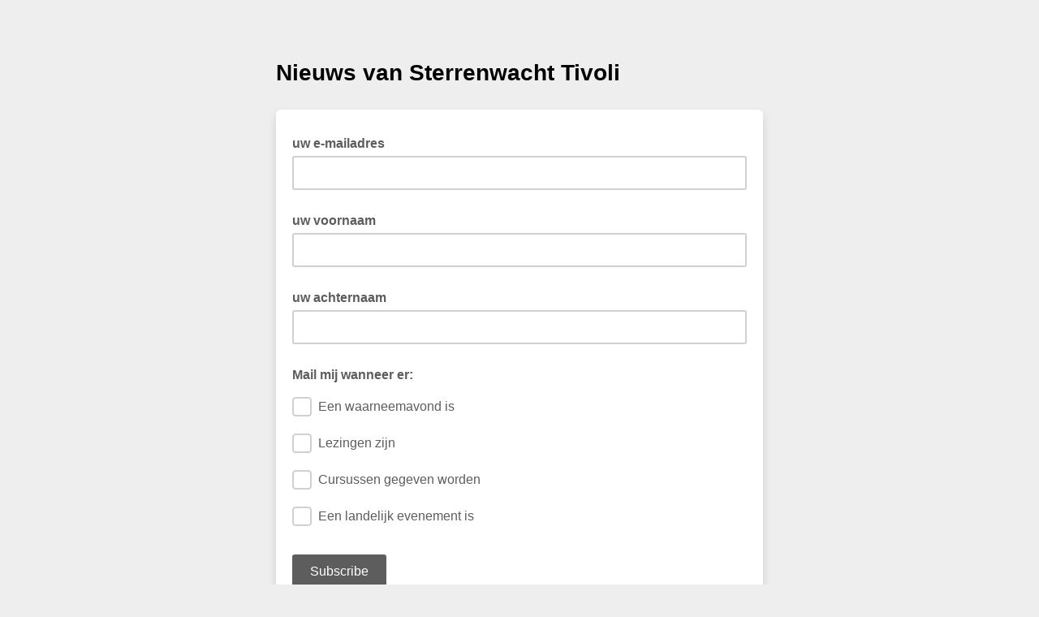

--- FILE ---
content_type: application/javascript
request_url: https://sterrenwachttivoli.us12.list-manage.com/Un9IF3uARBSvRbiz_eHfJfct/V7c5cGpwfcpzJmG7/RV89Lg/IX/EiSTVMJxYB
body_size: 169688
content:
(function(){if(typeof Array.prototype.entries!=='function'){Object.defineProperty(Array.prototype,'entries',{value:function(){var index=0;const array=this;return {next:function(){if(index<array.length){return {value:[index,array[index++]],done:false};}else{return {done:true};}},[Symbol.iterator]:function(){return this;}};},writable:true,configurable:true});}}());(function(){Rl();sRU();sZU();var QL=function dY(FL,HG){'use strict';var hF=dY;switch(FL){case f5:{var HW={};KI.push(GR);var N3={};try{var IV=KI.length;var R3=tL([]);var z0=new (j7[D3()[jL(SV)].apply(null,[wI,sW])])(Wp,Wp)[UL()[Bd(l0)](FZ,LW)](m0()[U6(wP)](tL([]),cN,Dp,bL));var ld=z0[UL()[Bd(dd)].apply(null,[dL,Vp])](OL(typeof D3()[jL(xD)],qR([],[][[]]))?D3()[jL(cI)](Xp,WP):D3()[jL(UY)](On,G4));var r3=z0[UL()[Bd(Rp)](Z0,JP)](ld[D3()[jL(l0)].apply(null,[Cv,GW])]);var AR=z0[UL()[Bd(Rp)](Z0,JP)](ld[tp(typeof vP()[P0(VV)],qR(m0()[U6(JI)](nW,vW,hL,fD),[][[]]))?vP()[P0(WY)](w6,LZ,Dd,B6,cI,nL):vP()[P0(JI)](tF,NW,tL([]),X6,tL({}),Tn)]);HW=wR(Gf,[ZZ()[vR(M3)](sD,xI),r3,D3()[jL(CW)](ND,E4),AR]);var N4=new (j7[D3()[jL(SV)](wI,sW)])(Wp,Wp)[OL(typeof UL()[Bd(zL)],qR([],[][[]]))?UL()[Bd(OV)].call(null,m3,BD):UL()[Bd(l0)](FZ,LW)](OL(typeof ZZ()[vR(VR)],qR('',[][[]]))?ZZ()[vR(qD)](IP,XD):ZZ()[vR(SL)](Af,Jp));var JL=N4[UL()[Bd(dd)](dL,Vp)](D3()[jL(UY)](On,G4));var xL=N4[UL()[Bd(Rp)](Z0,JP)](JL[D3()[jL(l0)](Cv,GW)]);var PW=N4[UL()[Bd(Rp)](Z0,JP)](JL[OL(typeof vP()[P0(LV)],qR(m0()[U6(JI)](tL(FD),vW,VL,fD),[][[]]))?vP()[P0(JI)](nD,TP,tL(tL(FD)),IW,dd,pI):vP()[P0(WY)].call(null,Gp,LZ,AF,B6,qY,nL)]);N3=wR(Gf,[D3()[jL(NV)](Af,MG),xL,AP()[sZ(nZ)](OV,r6,JI,U3,hP),PW]);}finally{KI.splice(H6(IV,FD),Infinity,GR);var CD;return CD=wR(Gf,[EZ()[zD(B6)](v3,wV,r4,xG,JI),HW[ZZ()[vR(M3)].apply(null,[sD,xI])]||null,tp(typeof m0()[U6(UY)],'undefined')?m0()[U6(jd)].call(null,tL(tL({})),Cn,tL(tL(Wp)),Cd):m0()[U6(bL)](tL(tL({})),TR,tP,zL),HW[D3()[jL(CW)].apply(null,[ND,E4])]||null,UL()[Bd(M3)].apply(null,[UV,tP]),N3[OL(typeof D3()[jL(x6)],'undefined')?D3()[jL(cI)](QZ,bL):D3()[jL(NV)](Af,MG)]||null,ZZ()[vR(wP)](XR,T6),N3[OL(typeof AP()[sZ(rn)],'undefined')?AP()[sZ(bp)](tL(tL({})),qV,hY,nF,hG):AP()[sZ(nZ)].call(null,cn,r6,JI,UY,hP)]||null]),KI.pop(),CD;}KI.pop();}break;case hv:{KI.push(UF);throw new (j7[UL()[Bd(G4)].call(null,Cp,WY)])(gY()[pL(LV)].apply(null,[CR,WG,nW,xD,pn,tL(tL(FD))]));}break;case Pq:{var dP=HG[Gf];var L3=HG[sE];KI.push(VF);var g0=tn(null,dP)?null:OW(gY()[pL(Wp)].apply(null,[zV,JI,lI,nF,n0,cI]),typeof j7[m0()[U6(Z3)].apply(null,[gZ,zR,l4,dV])])&&dP[j7[m0()[U6(Z3)](VL,zR,c3,dV)][D3()[jL(xD)](ML,O0)]]||dP[D3()[jL(Gp)](mV,YR)];if(OW(null,g0)){var tD,cV,Nd,rG,II=[],pP=tL(Wp),jR=tL(b8[D3()[jL(LZ)](xE,UD)]());try{var RI=KI.length;var vV=tL([]);if(Nd=(g0=g0.call(dP))[gY()[pL(cI)](BL,qD,VP,tL(tL(FD)),w4,S3)],OL(Wp,L3)){if(tp(j7[UL()[Bd(VV)].apply(null,[ZV,UD])](g0),g0)){vV=tL(tL([]));return;}pP=tL(FD);}else for(;tL(pP=(tD=Nd.call(g0))[D3()[jL(JV)](w2,I0)])&&(II[D3()[jL(FD)].apply(null,[tW,tF])](tD[ZZ()[vR(LW)](A8,tP)]),tp(II[UL()[Bd(Wp)].apply(null,[Hn,xR])],L3));pP=tL(Wp));}catch(dF){jR=tL(Wp),cV=dF;}finally{KI.splice(H6(RI,FD),Infinity,VF);try{var OZ=KI.length;var SD=tL(sE);if(tL(pP)&&OW(null,g0[ZZ()[vR(lI)](wD,Sn)])&&(rG=g0[ZZ()[vR(lI)].apply(null,[wD,Sn])](),tp(j7[UL()[Bd(VV)](ZV,UD)](rG),rG))){SD=tL(tL({}));return;}}finally{KI.splice(H6(OZ,FD),Infinity,VF);if(SD){KI.pop();}if(jR)throw cV;}if(vV){KI.pop();}}var FP;return KI.pop(),FP=II,FP;}KI.pop();}break;case Nf:{KI.push(Q3);try{var GI=KI.length;var Mn=tL({});var Zd=qR(qR(qR(qR(qR(qR(qR(qR(qR(qR(qR(qR(qR(qR(qR(qR(qR(qR(qR(qR(qR(qR(qR(qR(j7[OL(typeof UL()[Bd(BP)],qR('',[][[]]))?UL()[Bd(OV)].apply(null,[EW,DY]):UL()[Bd(qY)].call(null,Ss,zp)](j7[ZZ()[vR(sP)](P2,UD)][D3()[jL(E4)].call(null,nr,PZ)]),CL(j7[UL()[Bd(qY)](Ss,zp)](j7[ZZ()[vR(sP)].apply(null,[P2,UD])][ZZ()[vR(AI)].call(null,YY,fx)]),DK[t9])),CL(j7[UL()[Bd(qY)].call(null,Ss,zp)](j7[ZZ()[vR(sP)](P2,UD)][UL()[Bd(Mx)](Uz,Xx)]),DK[G4])),CL(j7[UL()[Bd(qY)].call(null,Ss,zp)](j7[ZZ()[vR(sP)].call(null,P2,UD)][D3()[jL(SX)](IE,cn)]),OV)),CL(j7[UL()[Bd(qY)](Ss,zp)](j7[UL()[Bd(JI)].call(null,rw,Ec)][tp(typeof gY()[pL(lI)],qR(m0()[U6(JI)].call(null,jg,EH,tL([]),fD),[][[]]))?gY()[pL(lI)](WY,qD,OQ,v3,BC,tL(tL(FD))):gY()[pL(r1)].call(null,MO,cH,wV,VP,ZV,OK)]),qD)),CL(j7[OL(typeof UL()[Bd(Pj)],qR('',[][[]]))?UL()[Bd(OV)](fD,Qj):UL()[Bd(qY)](Ss,zp)](j7[ZZ()[vR(sP)](P2,UD)][tp(typeof ZZ()[vR(nh)],qR([],[][[]]))?ZZ()[vR(XC)](xq,c9):ZZ()[vR(qD)].call(null,Im,YM)]),pj)),CL(j7[UL()[Bd(qY)](Ss,zp)](j7[ZZ()[vR(sP)](P2,UD)][tp(typeof EZ()[zD(rn)],'undefined')?EZ()[zD(xR)](nW,Lh,Sc,pz,gZ):EZ()[zD(VV)].call(null,gZ,U3,qD,JV,xQ)]),DK[lg])),CL(j7[UL()[Bd(qY)].call(null,Ss,zp)](j7[ZZ()[vR(sP)](P2,UD)][UL()[Bd(c3)].call(null,j2,sW)]),b8[tp(typeof m0()[U6(bp)],qR('',[][[]]))?m0()[U6(lz)].apply(null,[nD,Gw,Kz,PZ]):m0()[U6(bL)](rn,Q3,lX,B6)]())),CL(j7[tp(typeof UL()[Bd(dd)],qR('',[][[]]))?UL()[Bd(qY)](Ss,zp):UL()[Bd(OV)].apply(null,[Tg,xT])](j7[ZZ()[vR(sP)].apply(null,[P2,UD])][UL()[Bd(nX)](Os,nF)]),DK[r1])),CL(j7[UL()[Bd(qY)](Ss,zp)](j7[ZZ()[vR(sP)].call(null,P2,UD)][UL()[Bd(DQ)].apply(null,[PH,WC])]),JI)),CL(j7[UL()[Bd(qY)].apply(null,[Ss,zp])](j7[ZZ()[vR(sP)](P2,UD)][gY()[pL(xD)].apply(null,[hG,bp,zx,fx,ST,lg])]),r1)),CL(j7[OL(typeof UL()[Bd(PQ)],'undefined')?UL()[Bd(OV)](pQ,Cp):UL()[Bd(qY)](Ss,zp)](j7[tp(typeof ZZ()[vR(xC)],qR([],[][[]]))?ZZ()[vR(sP)](P2,UD):ZZ()[vR(qD)].apply(null,[WM,HK])][gY()[pL(Gp)](E4,Ig,PZ,zL,ST,PQ)]),VP)),CL(j7[UL()[Bd(qY)](Ss,zp)](j7[ZZ()[vR(sP)].apply(null,[P2,UD])][gY()[pL(zx)](nX,Ig,l0,B6,ST,tL(tL([])))]),DK[GW])),CL(j7[OL(typeof UL()[Bd(XO)],qR('',[][[]]))?UL()[Bd(OV)](FC,JT):UL()[Bd(qY)](Ss,zp)](j7[ZZ()[vR(sP)](P2,UD)][D3()[jL(mj)](Gv,Sg)]),bp)),CL(j7[UL()[Bd(qY)](Ss,zp)](j7[OL(typeof ZZ()[vR(tP)],'undefined')?ZZ()[vR(qD)](MK,m1):ZZ()[vR(sP)](P2,UD)][D3()[jL(qK)](P,hQ)]),DK[Lh])),CL(j7[UL()[Bd(qY)](Ss,zp)](j7[ZZ()[vR(sP)](P2,UD)][OL(typeof ZZ()[vR(NV)],qR([],[][[]]))?ZZ()[vR(qD)](mj,VM):ZZ()[vR(Tk)].call(null,Y1,gm)]),VV)),CL(j7[UL()[Bd(qY)](Ss,zp)](j7[tp(typeof ZZ()[vR(rX)],qR('',[][[]]))?ZZ()[vR(sP)](P2,UD):ZZ()[vR(qD)].apply(null,[lK,sK])][tp(typeof vP()[P0(tC)],qR([],[][[]]))?vP()[P0(pQ)](xR,X9,zL,lH,Fz,C9):vP()[P0(JI)](w6,Uc,Cg,PQ,QC,Y9)]),Z3)),CL(j7[UL()[Bd(qY)](Ss,zp)](j7[ZZ()[vR(sP)](P2,UD)][D3()[jL(D1)](Bl,zx)]),gZ)),CL(j7[UL()[Bd(qY)].apply(null,[Ss,zp])](j7[ZZ()[vR(sP)](P2,UD)][AP()[sZ(nj)](JI,sg,r1,cI,Om)]),nF)),CL(j7[UL()[Bd(qY)].apply(null,[Ss,zp])](j7[ZZ()[vR(sP)].call(null,P2,UD)][D3()[jL(nD)](RF,x6)]),t9)),CL(j7[UL()[Bd(qY)](Ss,zp)](j7[tp(typeof ZZ()[vR(nT)],'undefined')?ZZ()[vR(sP)](P2,UD):ZZ()[vR(qD)](ST,X1)][tp(typeof gY()[pL(xD)],'undefined')?gY()[pL(tC)](Wp,Rj,EM,fj,sg,xD):gY()[pL(r1)](jm,lc,OQ,FD,UK,x6)]),G4)),CL(j7[UL()[Bd(qY)](Ss,zp)](j7[ZZ()[vR(sP)].call(null,P2,UD)][D3()[jL(Lm)](ZI,RH)]),Ig)),CL(j7[UL()[Bd(qY)](Ss,zp)](j7[ZZ()[vR(sP)].apply(null,[P2,UD])][gY()[pL(VL)](SH,B6,UY,Fz,RC,MG)]),B6)),CL(j7[UL()[Bd(qY)](Ss,zp)](j7[UL()[Bd(k1)](lc,LZ)][tp(typeof UL()[Bd(J9)],'undefined')?UL()[Bd(LW)].apply(null,[j9,Dp]):UL()[Bd(OV)].apply(null,[EH,cC])]),LZ)),CL(j7[tp(typeof UL()[Bd(nW)],qR([],[][[]]))?UL()[Bd(qY)](Ss,zp):UL()[Bd(OV)](rH,tg)](j7[UL()[Bd(JI)].call(null,rw,Ec)][ZZ()[vR(qK)].apply(null,[mW,fj])]),Dp));var dj;return KI.pop(),dj=Zd,dj;}catch(l9){KI.splice(H6(GI,FD),Infinity,Q3);var rz;return KI.pop(),rz=Wp,rz;}KI.pop();}break;case O7:{var nK=HG[Gf];KI.push(vh);if(OL([f9()[WX(nZ)](Bh,pj,wD,nX),OL(typeof m0()[U6(nZ)],qR([],[][[]]))?m0()[U6(bL)](qY,xT,pQ,hm):m0()[U6(DY)].call(null,VL,HP,zp,x9),ZZ()[vR(fD)](LL,AF)][OL(typeof m0()[U6(nF)],qR([],[][[]]))?m0()[U6(bL)].apply(null,[tL({}),Qh,Rp,fM]):m0()[U6(QT)](w6,Fp,tL(tL([])),jg)](nK[vP()[P0(LZ)](Sn,rn,w6,Ch,jO,RZ)][m0()[U6(Ec)].apply(null,[VL,Yp,Bh,VR])]),M1(FD))){KI.pop();return;}j7[UL()[Bd(fD)].apply(null,[Tp,Z3])](function(){var cK=tL([]);KI.push(sD);try{var OT=KI.length;var zC=tL(tL(Gf));if(tL(cK)&&nK[vP()[P0(LZ)].apply(null,[Dp,rn,tL(tL(FD)),Ch,jO,vc])]&&(nK[vP()[P0(LZ)](lI,rn,v3,Ch,tL(tL([])),vc)][D3()[jL(N9)](Jd,k1)](D3()[jL(YR)].apply(null,[wG,pQ]))||nK[tp(typeof vP()[P0(VP)],qR(m0()[U6(JI)].call(null,VP,TQ,pj,fD),[][[]]))?vP()[P0(LZ)].call(null,QC,rn,qD,Ch,zx,vc):vP()[P0(JI)].call(null,OV,VC,tL({}),Oj,AF,WH)][D3()[jL(N9)](Jd,k1)](UL()[Bd(Oj)](OY,Yk)))){cK=tL(tL([]));}}catch(nm){KI.splice(H6(OT,FD),Infinity,sD);nK[vP()[P0(LZ)](nh,rn,t9,Ch,S3,vc)][vP()[P0(l4)](PQ,bp,Sn,wP,PQ,KQ)](new (j7[ZZ()[vR(mx)](g6,nT)])(UL()[Bd(sX)].apply(null,[vj,qc]),wR(Gf,[OL(typeof EZ()[zD(Ig)],qR(m0()[U6(JI)](UY,TQ,sP,fD),[][[]]))?EZ()[zD(VV)].call(null,lg,AF,sM,mg,Nm):EZ()[zD(Dp)](Sg,Dp,zp,hg,cI),tL(Gf),D3()[jL(WG)].call(null,bx,qc),tL([]),ZZ()[vR(zj)].apply(null,[jS,PZ]),tL(Gf)])));}if(tL(cK)&&OL(nK[tp(typeof m0()[U6(gh)],qR([],[][[]]))?m0()[U6(I0)](Dp,Cm,c3,fx):m0()[U6(bL)](lI,q1,nF,Dm)],tp(typeof EZ()[zD(LZ)],qR(m0()[U6(JI)].call(null,qD,TQ,CT,fD),[][[]]))?EZ()[zD(nZ)].apply(null,[l0,WY,l4,z9,Ig]):EZ()[zD(VV)].call(null,qY,tL({}),vM,JC,MK))){cK=tL(tL([]));}if(cK){nK[OL(typeof vP()[P0(WY)],qR([],[][[]]))?vP()[P0(JI)].call(null,dd,mO,xC,dc,hL,E1):vP()[P0(LZ)](k1,rn,bL,Ch,r1,vc)][vP()[P0(l4)](gZ,bp,tL(tL(FD)),wP,nX,KQ)](new (j7[ZZ()[vR(mx)](g6,nT)])(m0()[U6(hz)].call(null,MG,t6,x6,I0),wR(Gf,[EZ()[zD(Dp)](Dd,Ig,zp,hg,cI),tL(Gf),OL(typeof D3()[jL(cn)],qR('',[][[]]))?D3()[jL(cI)](Vc,CR):D3()[jL(WG)](bx,qc),tL({}),ZZ()[vR(zj)].apply(null,[jS,PZ]),tL(tL({}))])));}KI.pop();},Wp);KI.pop();}break;case x7:{var Hc=HG[Gf];var b9=HG[sE];KI.push(px);if(tn(b9,null)||tK(b9,Hc[UL()[Bd(Wp)](Qp,xR)]))b9=Hc[UL()[Bd(Wp)](Qp,xR)];for(var Vz=DK[RH],pC=new (j7[UL()[Bd(r1)](d4,xD)])(b9);kH(Vz,b9);Vz++)pC[Vz]=Hc[Vz];var Xg;return KI.pop(),Xg=pC,Xg;}break;case Z:{var Qk=HG[Gf];KI.push(qj);if(j7[UL()[Bd(r1)](TF,xD)][ZZ()[vR(EM)](MI,cc)](Qk)){var bg;return KI.pop(),bg=Qk,bg;}KI.pop();}break;case x5:{var PC=HG[Gf];KI.push(cc);var Ck=PC[ZZ()[vR(K9)](HH,lX)](function(fK){return dY.apply(this,[Vw,arguments]);});var gz;return gz=Ck[ZZ()[vR(bp)](PO,cI)](ZZ()[vR(dV)](s9,nZ)),KI.pop(),gz;}break;case fl:{KI.push(n9);j7[UL()[Bd(fD)].apply(null,[pD,Z3])](function(){return dY.apply(this,[HE,arguments]);},hx);KI.pop();}break;case db:{var jz=HG[Gf];KI.push(WP);var YO=m0()[U6(JI)].apply(null,[EM,SH,nX,fD]);var nO=tp(typeof vP()[P0(pQ)],qR([],[][[]]))?vP()[P0(lg)](dd,VP,v3,LM,LZ,O4):vP()[P0(JI)](Sn,rg,dV,RK,pQ,FH);var KC=Wp;var kC=jz[gY()[pL(Cg)](Ec,VP,Vp,tL(FD),UH,xD)]();while(kH(KC,kC[UL()[Bd(Wp)](jx,xR)])){if(Vk(nO[m0()[U6(QT)].call(null,VR,MW,wV,jg)](kC[D3()[jL(bp)](RX,Yk)](KC)),Wp)||Vk(nO[m0()[U6(QT)].call(null,Vp,MW,tL(tL(FD)),jg)](kC[tp(typeof D3()[jL(Bj)],qR([],[][[]]))?D3()[jL(bp)].apply(null,[RX,Yk]):D3()[jL(cI)](AX,Kx)](qR(KC,b8[D3()[jL(LZ)].apply(null,[sI,UD])]()))),Wp)){YO+=DK[t9];}else{YO+=Wp;}KC=qR(KC,RH);}var MC;return KI.pop(),MC=YO,MC;}break;case TB:{var Wk;KI.push(Zc);var TK;var RT;for(Wk=Wp;kH(Wk,HG[OL(typeof UL()[Bd(t9)],qR('',[][[]]))?UL()[Bd(OV)](sW,QO):UL()[Bd(Wp)](qI,xR)]);Wk+=b8[D3()[jL(LZ)](hn,UD)]()){RT=HG[Wk];}TK=RT[AP()[sZ(tC)].call(null,nZ,f3,pj,Pj,Ij)]();if(j7[OL(typeof m0()[U6(WC)],qR([],[][[]]))?m0()[U6(bL)].call(null,tL(tL(Wp)),SQ,tL(FD),Vx):m0()[U6(fj)](U3,IF,pj,k1)].bmak[OL(typeof vP()[P0(Z3)],qR(m0()[U6(JI)].apply(null,[zp,CO,jO,fD]),[][[]]))?vP()[P0(JI)](t9,Zg,Wp,Mx,Pj,WT):vP()[P0(Lh)].call(null,Cg,bp,VR,jO,bp,kd)][TK]){j7[m0()[U6(fj)](tL(FD),IF,tL(Wp),k1)].bmak[vP()[P0(Lh)].apply(null,[nZ,bp,c3,jO,tL(tL(Wp)),kd])][TK].apply(j7[OL(typeof m0()[U6(jH)],'undefined')?m0()[U6(bL)](tL(tL(FD)),Dd,rn,S3):m0()[U6(fj)](k1,IF,v3,k1)].bmak[vP()[P0(Lh)](cx,bp,QC,jO,LW,kd)],RT);}KI.pop();}break;case Vw:{var fK=HG[Gf];KI.push(Yz);var Yx;return Yx=j7[OL(typeof UL()[Bd(tF)],'undefined')?UL()[Bd(OV)](tT,Bg):UL()[Bd(VV)](B9,UD)][f9()[WX(fj)](Cg,qD,rk,Lh)](fK)[ZZ()[vR(K9)](ID,lX)](function(Uj){return fK[Uj];})[Wp],KI.pop(),Yx;}break;case HE:{KI.push(BT);var Kg=jH;var tO=m0()[U6(JI)].apply(null,[lX,Tx,lX,fD]);for(var VQ=b8[m0()[U6(nX)].apply(null,[zL,pK,cc,Az])]();kH(VQ,Kg);VQ++){tO+=vP()[P0(Z3)].call(null,Rj,rn,JV,CW,pj,mK);Kg++;}KI.pop();}break;case wS:{KI.push(bC);var nz=j7[m0()[U6(fj)](Pj,wF,tL(tL([])),k1)][m0()[U6(xI)](bL,O3,B6,l4)]?FD:Wp;var YX=j7[m0()[U6(fj)].call(null,gZ,wF,U3,k1)][m0()[U6(gC)](pO,bM,tL(tL(FD)),Mx)]?FD:DK[RH];var ng=j7[m0()[U6(fj)](tL(Wp),wF,nh,k1)][m0()[U6(Kc)](Lh,fW,WY,t9)]?FD:b8[m0()[U6(nX)].call(null,MG,NI,rn,Az)]();var W1=j7[m0()[U6(fj)].apply(null,[jg,wF,tL(tL({})),k1])][D3()[jL(KH)](tm,l0)]?FD:Wp;var Ih=j7[m0()[U6(fj)](Kz,wF,tL(FD),k1)][D3()[jL(Xx)].apply(null,[NI,VV])]?FD:DK[RH];var kj=j7[OL(typeof m0()[U6(jg)],qR('',[][[]]))?m0()[U6(bL)](Kz,Cd,jg,lH):m0()[U6(fj)].call(null,Sg,wF,tL(Wp),k1)][tp(typeof m0()[U6(jO)],'undefined')?m0()[U6(Bm)].apply(null,[zx,A0,G4,Kz]):m0()[U6(bL)].apply(null,[nj,Qj,Kz,x9])]?FD:Wp;var fO=j7[m0()[U6(fj)](tL(Wp),wF,r1,k1)][m0()[U6(DQ)](tL(tL(Wp)),rZ,cI,ZQ)]?FD:Wp;var WO=j7[OL(typeof m0()[U6(qK)],'undefined')?m0()[U6(bL)](tL(FD),hh,cI,wg):m0()[U6(fj)](dV,wF,zL,k1)][OL(typeof UL()[Bd(Xm)],qR('',[][[]]))?UL()[Bd(OV)].call(null,ST,bL):UL()[Bd(mj)](J3,hm)]?FD:Wp;var Mc=j7[tp(typeof m0()[U6(tP)],'undefined')?m0()[U6(fj)].call(null,l0,wF,LW,k1):m0()[U6(bL)](VL,w4,tC,YM)][ZZ()[vR(nW)](Xf,Z3)]?FD:Wp;var EC=j7[m0()[U6(XO)].call(null,Z3,ZP,AF,fh)][D3()[jL(RH)](hd,mg)].bind?b8[D3()[jL(LZ)](DF,UD)]():Wp;var vK=j7[m0()[U6(fj)].call(null,t9,wF,zL,k1)][D3()[jL(nH)](ET,M3)]?FD:Wp;var Cc=j7[m0()[U6(fj)].call(null,LZ,wF,JI,k1)][f9()[WX(pQ)](cI,fj,Yn,OQ)]?FD:Wp;var Th;var sz;try{var tj=KI.length;var tX=tL({});Th=j7[m0()[U6(fj)].call(null,nD,wF,cI,k1)][EZ()[zD(lI)](Kz,rn,jO,An,r1)]?FD:Wp;}catch(Sk){KI.splice(H6(tj,FD),Infinity,bC);Th=DK[RH];}try{var Z1=KI.length;var bQ=tL(sE);sz=j7[m0()[U6(fj)].call(null,tL(tL({})),wF,tL(Wp),k1)][tp(typeof D3()[jL(tP)],'undefined')?D3()[jL(hm)](Vn,J9):D3()[jL(cI)](Hx,HK)]?FD:Wp;}catch(nQ){KI.splice(H6(Z1,FD),Infinity,bC);sz=Wp;}var ZK;return ZK=qR(qR(qR(qR(qR(qR(qR(qR(qR(qR(qR(qR(qR(nz,CL(YX,FD)),CL(ng,RH)),CL(W1,DK[Rj])),CL(Ih,DK[FD])),CL(kj,pj)),CL(fO,rn)),CL(WO,cI)),CL(Th,b8[tp(typeof D3()[jL(gZ)],qR('',[][[]]))?D3()[jL(G4)].apply(null,[BV,gm]):D3()[jL(cI)](mK,dC)]())),CL(sz,JI)),CL(Mc,r1)),CL(EC,VP)),CL(vK,fj)),CL(Cc,DK[nF])),KI.pop(),ZK;}break;}};var zc=function(){FQ=["\x61\x70\x70\x6c\x79","\x66\x72\x6f\x6d\x43\x68\x61\x72\x43\x6f\x64\x65","\x53\x74\x72\x69\x6e\x67","\x63\x68\x61\x72\x43\x6f\x64\x65\x41\x74"];};var KO=function(hK){if(hK===undefined||hK==null){return 0;}var I1=hK["replace"](/[\w\s]/gi,'');return I1["length"];};var P1=function Ek(Wz,wz){'use strict';var L1=Ek;switch(Wz){case O8:{KI.push(tH);var IM=[UL()[Bd(PZ)](EI,Vh),tp(typeof m0()[U6(Dp)],qR('',[][[]]))?m0()[U6(w6)](tL(tL(Wp)),q3,GW,dO):m0()[U6(bL)](JV,FK,U3,l0),D3()[jL(PZ)](L7,JV),f9()[WX(Ig)].call(null,lI,VV,AV,VP),D3()[jL(x6)].apply(null,[m6,B6]),vP()[P0(G4)].call(null,t9,WY,tL([]),UD,tL(FD),AV),UL()[Bd(x6)].apply(null,[d4,Bh]),D3()[jL(jO)].call(null,dZ,Dd),D3()[jL(OQ)].apply(null,[R4,WC]),tp(typeof ZZ()[vR(jO)],qR('',[][[]]))?ZZ()[vR(qY)](cL,lI):ZZ()[vR(qD)](pg,Q1),ZZ()[vR(lX)].apply(null,[Y4,Mx]),D3()[jL(qY)](q3,gK),f9()[WX(B6)](xh,nZ,Yd,G4),m0()[U6(WM)](sP,HF,tL(FD),Yj),m0()[U6(Sn)](Bh,YD,fj,tF),m0()[U6(pO)](U3,gF,x6,wV),D3()[jL(lX)](mm,fj),ZZ()[vR(Vp)](xW,Jc),m0()[U6(tF)].apply(null,[Lh,ZL,tC,xO]),D3()[jL(Vp)](H3,Lc),ZZ()[vR(Bh)](GY,cx),D3()[jL(Bh)](vp,Bj),gY()[pL(t9)](Cd,U3,bp,nj,ZD,wV),D3()[jL(zp)].apply(null,[Y3,zp]),m0()[U6(S3)](tL(tL(FD)),PV,bp,rn),ZZ()[vR(zp)](X0,Xm),UL()[Bd(jO)](PG,EK)];if(tn(typeof j7[ZZ()[vR(sP)].call(null,UP,UD)][EZ()[zD(LW)].apply(null,[gZ,dV,Fc,lp,cI])],gY()[pL(Wp)](zV,JI,fj,Bh,xF,QC))){var Vj;return KI.pop(),Vj=null,Vj;}var c4=IM[UL()[Bd(Wp)](Yp,xR)];var HC=m0()[U6(JI)].apply(null,[qY,C3,FD,fD]);for(var Ym=Wp;kH(Ym,c4);Ym++){var O1=IM[Ym];if(tp(j7[ZZ()[vR(sP)](UP,UD)][EZ()[zD(LW)].call(null,Dp,jg,Fc,lp,cI)][O1],undefined)){HC=m0()[U6(JI)](t9,C3,tL(Wp),fD)[tp(typeof UL()[Bd(r1)],qR([],[][[]]))?UL()[Bd(MG)].call(null,DG,LQ):UL()[Bd(OV)](J1,bX)](HC,ZZ()[vR(dV)](Fq,nZ))[UL()[Bd(MG)].call(null,DG,LQ)](Ym);}}var Jg;return KI.pop(),Jg=HC,Jg;}break;case Db:{var bh;KI.push(AQ);return bh=OL(typeof j7[m0()[U6(fj)](nX,DC,tL(tL(FD)),k1)][UL()[Bd(OQ)](JG,pO)],gY()[pL(FD)].call(null,tC,LW,MG,Rp,Hk,tL({})))||OL(typeof j7[m0()[U6(fj)].call(null,dO,DC,WM,k1)][D3()[jL(dV)](Q6,Vp)],gY()[pL(FD)](tC,LW,dO,zL,Hk,v3))||OL(typeof j7[m0()[U6(fj)].apply(null,[nW,DC,nZ,k1])][ZZ()[vR(w6)](J4,ck)],gY()[pL(FD)].call(null,tC,LW,hL,nW,Hk,wV)),KI.pop(),bh;}break;case Hf:{KI.push(dK);try{var lO=KI.length;var O9=tL(tL(Gf));var F9;return F9=tL(tL(j7[m0()[U6(fj)].call(null,jO,Km,G4,k1)][D3()[jL(w6)].call(null,PX,Lh)])),KI.pop(),F9;}catch(Hm){KI.splice(H6(lO,FD),Infinity,dK);var Gc;return KI.pop(),Gc=tL(sE),Gc;}KI.pop();}break;case XN:{KI.push(lx);try{var fX=KI.length;var r9=tL(tL(Gf));var R9;return R9=tL(tL(j7[m0()[U6(fj)](CT,WI,tL(tL([])),k1)][EZ()[zD(VP)](VR,Ig,tF,xV,fj)])),KI.pop(),R9;}catch(T1){KI.splice(H6(fX,FD),Infinity,lx);var nc;return KI.pop(),nc=tL(sE),nc;}KI.pop();}break;case Jf:{KI.push(j4);var X4;return X4=tL(tL(j7[m0()[U6(fj)].apply(null,[tL(tL({})),BQ,tL({}),k1])][AP()[sZ(qD)](r1,PO,JI,Dd,I9)])),KI.pop(),X4;}break;case Gf:{KI.push(FK);try{var Qz=KI.length;var cT=tL(sE);var Tj=qR(j7[tp(typeof UL()[Bd(dV)],qR([],[][[]]))?UL()[Bd(qY)].call(null,D9,zp):UL()[Bd(OV)].call(null,nZ,jQ)](j7[m0()[U6(fj)].call(null,tL(tL({})),fm,jO,k1)][D3()[jL(WM)](GT,qK)]),CL(j7[UL()[Bd(qY)](D9,zp)](j7[m0()[U6(fj)](nh,fm,tL(tL([])),k1)][f9()[WX(LZ)](bT,Kz,bH,fj)]),FD));Tj+=qR(CL(j7[UL()[Bd(qY)](D9,zp)](j7[m0()[U6(fj)].call(null,tL(tL([])),fm,UY,k1)][UL()[Bd(lX)].apply(null,[rM,Xm])]),DK[G4]),CL(j7[UL()[Bd(qY)].call(null,D9,zp)](j7[m0()[U6(fj)].call(null,Bh,fm,lX,k1)][D3()[jL(Sn)].call(null,IY,Rp)]),OV));Tj+=qR(CL(j7[UL()[Bd(qY)](D9,zp)](j7[OL(typeof m0()[U6(VV)],'undefined')?m0()[U6(bL)](Wp,rx,Sg,ph):m0()[U6(fj)](VP,fm,xC,k1)][m0()[U6(fx)](w6,RD,LZ,kQ)]),DK[FD]),CL(j7[UL()[Bd(qY)].call(null,D9,zp)](j7[m0()[U6(fj)].apply(null,[Vx,fm,VV,k1])][m0()[U6(Xm)](tP,Tg,JI,SX)]),b8[ZZ()[vR(nZ)](rC,nj)]()));Tj+=qR(CL(j7[UL()[Bd(qY)].call(null,D9,zp)](j7[OL(typeof m0()[U6(lI)],qR([],[][[]]))?m0()[U6(bL)](tL(FD),BT,nF,dd):m0()[U6(fj)](Vx,fm,cc,k1)][UL()[Bd(Vp)].apply(null,[xK,xk])]),rn),CL(j7[UL()[Bd(qY)].call(null,D9,zp)](j7[m0()[U6(fj)](cc,fm,tL(tL([])),k1)][m0()[U6(QC)](Ig,Qh,LZ,N9)]),cI));Tj+=qR(CL(j7[tp(typeof UL()[Bd(nj)],'undefined')?UL()[Bd(qY)](D9,zp):UL()[Bd(OV)].apply(null,[jQ,Ej])](j7[m0()[U6(fj)](cn,fm,zx,k1)][OL(typeof m0()[U6(cI)],qR('',[][[]]))?m0()[U6(bL)](Sg,OX,nX,Gh):m0()[U6(hL)].apply(null,[lI,dQ,Z3,Fz])]),DK[r1]),CL(j7[UL()[Bd(qY)].apply(null,[D9,zp])](j7[OL(typeof m0()[U6(hL)],'undefined')?m0()[U6(bL)](tL(Wp),sj,dd,Yz):m0()[U6(fj)](bL,fm,LZ,k1)][gY()[pL(G4)].call(null,Rj,t9,X9,Gp,k9,tL(tL({})))]),JI));Tj+=qR(CL(j7[OL(typeof UL()[Bd(fj)],qR('',[][[]]))?UL()[Bd(OV)](hQ,TO):UL()[Bd(qY)](D9,zp)](j7[m0()[U6(fj)](tL(tL({})),fm,LZ,k1)][OL(typeof D3()[jL(lg)],qR([],[][[]]))?D3()[jL(cI)].apply(null,[km,tm]):D3()[jL(pO)](Jc,pj)]),r1),CL(j7[UL()[Bd(qY)](D9,zp)](j7[m0()[U6(fj)].apply(null,[zx,fm,JV,k1])][D3()[jL(tF)](NH,hL)]),VP));Tj+=qR(CL(j7[UL()[Bd(qY)](D9,zp)](j7[m0()[U6(fj)].apply(null,[OV,fm,Sn,k1])][D3()[jL(S3)].call(null,CX,lz)]),fj),CL(j7[OL(typeof UL()[Bd(r1)],'undefined')?UL()[Bd(OV)](pI,WT):UL()[Bd(qY)](D9,zp)](j7[m0()[U6(fj)].call(null,zx,fm,pO,k1)][ZZ()[vR(WM)](Jz,Gp)]),DK[nF]));Tj+=qR(CL(j7[OL(typeof UL()[Bd(Z3)],qR([],[][[]]))?UL()[Bd(OV)](Sh,m4):UL()[Bd(qY)](D9,zp)](j7[m0()[U6(fj)].apply(null,[tL(tL({})),fm,dO,k1])][UL()[Bd(Bh)].call(null,tk,Dd)]),bL),CL(j7[UL()[Bd(qY)](D9,zp)](j7[m0()[U6(fj)](l0,fm,gZ,k1)][tp(typeof vP()[P0(VV)],qR([],[][[]]))?vP()[P0(Ig)](OQ,t9,tL({}),dx,nZ,k9):vP()[P0(JI)](WY,HK,Ig,LW,r1,kK)]),VV));Tj+=qR(CL(j7[UL()[Bd(qY)].apply(null,[D9,zp])](j7[m0()[U6(fj)].call(null,AF,fm,rn,k1)][D3()[jL(fx)].apply(null,[d1,nh])]),Z3),CL(j7[UL()[Bd(qY)](D9,zp)](j7[m0()[U6(fj)].apply(null,[Dd,fm,zL,k1])][OL(typeof ZZ()[vR(WM)],'undefined')?ZZ()[vR(qD)](YQ,hO):ZZ()[vR(Sn)].call(null,PX,AI)]),gZ));Tj+=qR(CL(j7[UL()[Bd(qY)](D9,zp)](j7[m0()[U6(fj)].call(null,Vp,fm,tL([]),k1)][D3()[jL(Xm)].apply(null,[RK,xI])]),nF),CL(j7[UL()[Bd(qY)](D9,zp)](j7[m0()[U6(fj)].apply(null,[tL([]),fm,tL(FD),k1])][m0()[U6(cx)].apply(null,[cn,VF,tL(tL(Wp)),M3])]),t9));Tj+=qR(CL(j7[UL()[Bd(qY)](D9,zp)](j7[m0()[U6(fj)].apply(null,[sP,fm,Z3,k1])][AP()[sZ(rn)].call(null,tL(FD),k9,Ig,dd,Yj)]),G4),CL(j7[UL()[Bd(qY)].call(null,D9,zp)](j7[m0()[U6(fj)].call(null,cI,fm,Pj,k1)][UL()[Bd(zp)].call(null,SM,Jp)]),Ig));Tj+=qR(CL(j7[OL(typeof UL()[Bd(bp)],'undefined')?UL()[Bd(OV)](E9,YC):UL()[Bd(qY)](D9,zp)](j7[m0()[U6(fj)].call(null,VL,fm,WM,k1)][gY()[pL(Ig)].apply(null,[IW,X9,xD,tL(tL(FD)),k9,GW])]),DK[Ig]),CL(j7[UL()[Bd(qY)](D9,zp)](j7[m0()[U6(fj)](cn,fm,RH,k1)][m0()[U6(tP)](x6,qj,zx,cc)]),LZ));Tj+=qR(CL(j7[tp(typeof UL()[Bd(nZ)],qR('',[][[]]))?UL()[Bd(qY)](D9,zp):UL()[Bd(OV)](Sx,qM)](j7[m0()[U6(fj)].apply(null,[nh,fm,Gp,k1])][gY()[pL(B6)].apply(null,[Oc,JI,r1,jg,lz,JV])]),Dp),CL(j7[UL()[Bd(qY)](D9,zp)](j7[OL(typeof m0()[U6(tP)],qR([],[][[]]))?m0()[U6(bL)](jO,JX,tP,tC):m0()[U6(fj)](OK,fm,PQ,k1)][D3()[jL(QC)].call(null,C4,Eg)]),nZ));Tj+=qR(CL(j7[UL()[Bd(qY)](D9,zp)](j7[m0()[U6(fj)](tL(tL(FD)),fm,X9,k1)][D3()[jL(hL)](Hz,lg)]),WY),CL(j7[UL()[Bd(qY)](D9,zp)](j7[tp(typeof m0()[U6(Sn)],qR([],[][[]]))?m0()[U6(fj)].call(null,tL(FD),fm,VP,k1):m0()[U6(bL)](pQ,L9,qD,m1)][m0()[U6(jg)].apply(null,[LW,fk,tL(Wp),S1])]),X9));Tj+=qR(CL(j7[UL()[Bd(qY)](D9,zp)](j7[m0()[U6(fj)](cc,fm,sP,k1)][tp(typeof vP()[P0(bL)],qR([],[][[]]))?vP()[P0(B6)].call(null,sP,LZ,VR,D1,tL(FD),Vm):vP()[P0(JI)](x6,VV,k1,Q9,w6,dK)]),LV),CL(j7[UL()[Bd(qY)](D9,zp)](j7[m0()[U6(fj)](VP,fm,Kz,k1)][D3()[jL(cx)].apply(null,[Fk,Bm])]),Rj));Tj+=qR(CL(j7[UL()[Bd(qY)](D9,zp)](j7[m0()[U6(fj)].apply(null,[wV,fm,Sg,k1])][m0()[U6(wV)](Xm,vQ,WY,tT)]),DK[B6]),CL(j7[UL()[Bd(qY)](D9,zp)](j7[m0()[U6(fj)](xR,fm,jg,k1)][m0()[U6(Dd)](VV,Xj,Gp,Ij)]),DK[LZ]));Tj+=qR(qR(CL(j7[UL()[Bd(qY)].apply(null,[D9,zp])](j7[m0()[U6(VP)](Sn,xm,Kz,Ig)][UL()[Bd(dV)](Yj,VP)]),Kz),CL(j7[UL()[Bd(qY)](D9,zp)](j7[tp(typeof m0()[U6(B6)],qR([],[][[]]))?m0()[U6(fj)](Vp,fm,tL(tL(Wp)),k1):m0()[U6(bL)](FD,sx,GW,Rz)][AP()[sZ(cI)](l0,Ex,bp,Lh,c3)]),U3)),CL(j7[UL()[Bd(qY)](D9,zp)](j7[m0()[U6(fj)](v3,fm,Dd,k1)][EZ()[zD(fj)](Vp,VP,DQ,mO,OV)]),l4));var Lz;return Lz=Tj[tp(typeof AP()[sZ(rn)],qR(tp(typeof m0()[U6(VP)],'undefined')?m0()[U6(JI)].call(null,tL({}),qm,nj,fD):m0()[U6(bL)].apply(null,[fx,UQ,xC,QT]),[][[]]))?AP()[sZ(RH)](OQ,tT,LW,cx,IH):AP()[sZ(bp)](wV,zm,A9,v3,Yj)](),KI.pop(),Lz;}catch(pX){KI.splice(H6(Qz,FD),Infinity,FK);var Ic;return Ic=m0()[U6(FD)].call(null,sP,FC,cI,lz),KI.pop(),Ic;}KI.pop();}break;case Ll:{var ZX=wz[Gf];KI.push(Oj);try{var VO=KI.length;var CQ=tL(tL(Gf));if(OL(ZX[ZZ()[vR(sP)].apply(null,[Iz,UD])][UL()[Bd(w6)](gk,NX)],undefined)){var KK;return KK=ZZ()[vR(pO)](m3,zj),KI.pop(),KK;}if(OL(ZX[ZZ()[vR(sP)].apply(null,[Iz,UD])][UL()[Bd(w6)](gk,NX)],tL(tL(Gf)))){var Pm;return Pm=m0()[U6(FD)](wV,Nz,VR,lz),KI.pop(),Pm;}var Kk;return Kk=tp(typeof m0()[U6(Gp)],qR([],[][[]]))?m0()[U6(pj)](VL,I9,QC,cz):m0()[U6(bL)](UY,Ak,Xm,OK),KI.pop(),Kk;}catch(qC){KI.splice(H6(VO,FD),Infinity,Oj);var wc;return wc=OL(typeof D3()[jL(wV)],'undefined')?D3()[jL(cI)].apply(null,[kk,DO]):D3()[jL(tP)](dW,Ix),KI.pop(),wc;}KI.pop();}break;case sE:{var HT=wz[Gf];var FT=wz[sE];KI.push(mz);if(OW(typeof j7[m0()[U6(VP)](v3,JK,tF,Ig)][ZZ()[vR(tF)].apply(null,[vG,Wp])],gY()[pL(Wp)](zV,JI,dd,cc,Qm,VR))){j7[m0()[U6(VP)](tF,JK,nh,Ig)][ZZ()[vR(tF)](vG,Wp)]=(tp(typeof m0()[U6(cx)],'undefined')?m0()[U6(JI)].call(null,G4,wK,Dd,fD):m0()[U6(bL)].apply(null,[tL(tL([])),Eg,VP,lT]))[OL(typeof UL()[Bd(nZ)],'undefined')?UL()[Bd(OV)](bT,BK):UL()[Bd(MG)](MT,LQ)](HT,f9()[WX(OV)](lI,FD,YC,B6))[UL()[Bd(MG)](MT,LQ)](FT,ZZ()[vR(S3)](d0,XC));}KI.pop();}break;case TB:{var KT=wz[Gf];var FO=wz[sE];KI.push(OC);if(tL(hk(KT,FO))){throw new (j7[tp(typeof UL()[Bd(xC)],qR('',[][[]]))?UL()[Bd(G4)](kY,WY):UL()[Bd(OV)].apply(null,[D1,Ak])])(ZZ()[vR(fx)](jx,Vh));}KI.pop();}break;case I2:{var Zh=wz[Gf];var JM=wz[sE];KI.push(gQ);var x1=JM[gY()[pL(Dp)].apply(null,[Xk,OV,k1,Rj,PK,OQ])];var YK=JM[UL()[Bd(cx)].apply(null,[b1,U3])];var Hg=JM[ZZ()[vR(Pj)](mm,FK)];var p9=JM[OL(typeof ZZ()[vR(c3)],'undefined')?ZZ()[vR(qD)](nx,nM):ZZ()[vR(OK)].call(null,Hd,mj)];var NC=JM[vP()[P0(Dp)](GW,VP,xR,NM,Wp,E9)];var Mh=JM[UL()[Bd(tP)](xH,UK)];var Fg=JM[m0()[U6(UY)](tF,JT,sP,sX)];var Zm=JM[D3()[jL(Pj)](YW,Pj)];var tx;return tx=(tp(typeof m0()[U6(l4)],qR('',[][[]]))?m0()[U6(JI)](Kz,XK,cc,fD):m0()[U6(bL)](cn,SL,tL(tL(Wp)),JK))[UL()[Bd(MG)](AG,LQ)](Zh)[UL()[Bd(MG)](AG,LQ)](x1,tp(typeof ZZ()[vR(zL)],qR('',[][[]]))?ZZ()[vR(dV)](sg,nZ):ZZ()[vR(qD)](G9,vg))[UL()[Bd(MG)].call(null,AG,LQ)](YK,ZZ()[vR(dV)].call(null,sg,nZ))[UL()[Bd(MG)](AG,LQ)](Hg,OL(typeof ZZ()[vR(qY)],'undefined')?ZZ()[vR(qD)].apply(null,[qX,AQ]):ZZ()[vR(dV)](sg,nZ))[UL()[Bd(MG)](AG,LQ)](p9,ZZ()[vR(dV)](sg,nZ))[UL()[Bd(MG)].apply(null,[AG,LQ])](NC,ZZ()[vR(dV)].apply(null,[sg,nZ]))[UL()[Bd(MG)](AG,LQ)](Mh,ZZ()[vR(dV)](sg,nZ))[UL()[Bd(MG)](AG,LQ)](Fg,OL(typeof ZZ()[vR(l4)],qR([],[][[]]))?ZZ()[vR(qD)].call(null,w4,lX):ZZ()[vR(dV)](sg,nZ))[OL(typeof UL()[Bd(Ec)],qR([],[][[]]))?UL()[Bd(OV)](mO,dT):UL()[Bd(MG)].call(null,AG,LQ)](Zm,m0()[U6(LZ)](v3,VT,Cg,sP)),KI.pop(),tx;}break;case E7:{var SO=tL([]);KI.push(QT);try{var TH=KI.length;var dX=tL({});if(j7[m0()[U6(fj)].apply(null,[LV,Zk,GW,k1])][EZ()[zD(VP)](Ig,X9,tF,Ex,fj)]){j7[tp(typeof m0()[U6(zL)],qR('',[][[]]))?m0()[U6(fj)](tL(tL({})),Zk,Z3,k1):m0()[U6(bL)](Xm,sH,OV,A1)][EZ()[zD(VP)].call(null,X9,dO,tF,Ex,fj)][UL()[Bd(Sg)](hT,bL)](ZZ()[vR(dO)](VK,OQ),tp(typeof AP()[sZ(Z3)],qR([],[][[]]))?AP()[sZ(Z3)].apply(null,[tL(tL(Wp)),fh,qD,gZ,fx]):AP()[sZ(bp)](Lh,V1,jX,x6,NK));j7[m0()[U6(fj)](t9,Zk,WY,k1)][EZ()[zD(VP)].apply(null,[Xm,tL(Wp),tF,Ex,fj])][ZZ()[vR(Vx)](UF,WG)](ZZ()[vR(dO)](VK,OQ));SO=tL(tL(sE));}}catch(Bx){KI.splice(H6(TH,FD),Infinity,QT);}var Lk;return KI.pop(),Lk=SO,Lk;}break;case Pf:{KI.push(BK);var Rc=UL()[Bd(nh)](fp,nh);var zg=m0()[U6(SX)](tL(tL([])),K3,dO,gO);for(var GX=DK[RH];kH(GX,mg);GX++)Rc+=zg[D3()[jL(bp)](qj,Yk)](j7[UL()[Bd(JI)].apply(null,[kP,Ec])][D3()[jL(nX)].apply(null,[bY,xO])](Lg(j7[tp(typeof UL()[Bd(Cg)],qR('',[][[]]))?UL()[Bd(JI)](kP,Ec):UL()[Bd(OV)](lm,UF)][vP()[P0(Z3)](Vp,rn,c3,CW,Pj,S6)](),zg[UL()[Bd(Wp)](kG,xR)])));var W9;return KI.pop(),W9=Rc,W9;}break;case QS:{var M4=wz[Gf];KI.push(Mx);var S9=ZZ()[vR(pO)](Yn,zj);try{var Pg=KI.length;var mk=tL([]);if(M4[ZZ()[vR(sP)](mC,UD)][D3()[jL(Vx)].call(null,SS,w6)]){var cm=M4[tp(typeof ZZ()[vR(nD)],qR([],[][[]]))?ZZ()[vR(sP)](mC,UD):ZZ()[vR(qD)].apply(null,[GH,ZT])][tp(typeof D3()[jL(r1)],'undefined')?D3()[jL(Vx)](SS,w6):D3()[jL(cI)].apply(null,[BO,Qh])][OL(typeof AP()[sZ(LZ)],qR([],[][[]]))?AP()[sZ(bp)].call(null,LW,bz,GC,l4,CT):AP()[sZ(RH)].apply(null,[VL,p1,LW,PQ,IH])]();var g9;return KI.pop(),g9=cm,g9;}else{var OH;return KI.pop(),OH=S9,OH;}}catch(qx){KI.splice(H6(Pg,FD),Infinity,Mx);var HQ;return KI.pop(),HQ=S9,HQ;}KI.pop();}break;case x7:{var hH=wz[Gf];KI.push(pT);var C1=f9()[WX(WY)].apply(null,[gh,RH,YM,Rp]);var mQ=f9()[WX(WY)](gh,RH,YM,dd);if(hH[m0()[U6(VP)].call(null,RH,bY,Bh,Ig)]){var rc=hH[m0()[U6(VP)](U3,bY,VP,Ig)][OL(typeof UL()[Bd(VR)],'undefined')?UL()[Bd(OV)].call(null,DQ,Dz):UL()[Bd(Vx)](f1,CW)](UL()[Bd(UY)].apply(null,[Ep,tC]));var bk=rc[UL()[Bd(l0)](Xc,LW)](m0()[U6(wP)](dO,DZ,MG,bL));if(bk){var qT=bk[UL()[Bd(dd)](UO,Vp)](D3()[jL(UY)](UR,G4));if(qT){C1=bk[UL()[Bd(Rp)](Cm,JP)](qT[D3()[jL(l0)](sG,GW)]);mQ=bk[UL()[Bd(Rp)](Cm,JP)](qT[vP()[P0(WY)](t9,LZ,Lh,B6,CT,jh)]);}}}var Px;return Px=wR(Gf,[UL()[Bd(dO)].apply(null,[wY,nj]),C1,OL(typeof D3()[jL(dd)],qR('',[][[]]))?D3()[jL(cI)](DC,Lc):D3()[jL(dd)](XL,BP),mQ]),KI.pop(),Px;}break;case Mw:{var Lx=wz[Gf];var MQ;KI.push(VH);return MQ=tL(tL(Lx[ZZ()[vR(sP)].call(null,rx,UD)]))&&tL(tL(Lx[tp(typeof ZZ()[vR(Rj)],'undefined')?ZZ()[vR(sP)].call(null,rx,UD):ZZ()[vR(qD)].apply(null,[jm,Kj])][OL(typeof EZ()[zD(RH)],'undefined')?EZ()[zD(VV)].apply(null,[Vp,PZ,Xm,RX,AT]):EZ()[zD(LW)](dd,Kz,Fc,qQ,cI)]))&&Lx[OL(typeof ZZ()[vR(Ix)],qR('',[][[]]))?ZZ()[vR(qD)](T4,fQ):ZZ()[vR(sP)].call(null,rx,UD)][tp(typeof EZ()[zD(fj)],'undefined')?EZ()[zD(LW)].call(null,nX,fx,Fc,qQ,cI):EZ()[zD(VV)].apply(null,[Bh,tL(FD),PT,Gh,Sn])][Wp]&&OL(Lx[tp(typeof ZZ()[vR(l4)],'undefined')?ZZ()[vR(sP)](rx,UD):ZZ()[vR(qD)](z4,Pj)][EZ()[zD(LW)](Dp,xC,Fc,qQ,cI)][Wp][AP()[sZ(RH)](WY,Uh,LW,LZ,IH)](),m0()[U6(Pc)](tL(tL(Wp)),wj,Z3,Ug))?tp(typeof m0()[U6(LQ)],qR([],[][[]]))?m0()[U6(pj)](Rj,BH,tL(tL({})),cz):m0()[U6(bL)].apply(null,[FD,G1,PQ,w6]):m0()[U6(FD)](tL(Wp),NK,VV,lz),KI.pop(),MQ;}break;}};var kT=function(){return lC.apply(this,[QS,arguments]);};var Pk=function(){if(j7["Date"]["now"]&&typeof j7["Date"]["now"]()==='number'){return j7["Math"]["round"](j7["Date"]["now"]()/1000);}else{return j7["Math"]["round"](+new (j7["Date"])()/1000);}};var Rk=function(){return ["\x6c\x65\x6e\x67\x74\x68","\x41\x72\x72\x61\x79","\x63\x6f\x6e\x73\x74\x72\x75\x63\x74\x6f\x72","\x6e\x75\x6d\x62\x65\x72"];};var Vg=function(k4,T9){return k4%T9;};var JQ=function(Dj){return j7["unescape"](j7["encodeURIComponent"](Dj));};var Mw,db,Db,sE,Gf,Ps,Nr,hS,TB,Ll,mU;var xc=function(nC,Dg){return nC^Dg;};var v9=function(){SK=["\x6c\x65\x6e\x67\x74\x68","\x41\x72\x72\x61\x79","\x63\x6f\x6e\x73\x74\x72\x75\x63\x74\x6f\x72","\x6e\x75\x6d\x62\x65\x72"];};var kx=function(){return ["*F}","_`ZtBu",";:FJ}<]4-=]B\nI","Io5","`\"lY;R97U)IO5","|1\\!M%\x00=_|T.[<=I","^J\tT8E\x00","\x07#;ENL<","[7N-=","_4H ","G\x00","_ =bE","h#=lb#~<]/"," )","6G)-]","\b.D\x40\vu+\x40\"9YJT_\"","U\x40\v)","\x00<6","^F{-]%-YF","q\x00Nr\r>XM\rN0Flp_\nH<]>xYL\\,G87CS\x07-P)>\rpW;FjPz^ZX6EQqK,TS\vU\x3f\t 5:BO\x40S-L-7_\bO7J\x07%6WGA+L\x0796\rWJ<Fl%ET:]#pY\nH<]>xYH\x3f\\/1BML\x07d]\n<7K=C4K P~Y\r\rU7Z\x07>;YL\x07d 5:BOH-\bNq%!\x40AVwY#7YZ_f\v\x005:BOL\x00-P)>\rW-e\v>XM\rN0FlpXLO*LS\x3f*D\x40b[N*6NW\x07U7Z7=YVTyLw\x009_\v\x07\"T_\"KOI\vY-\x07>,BWJ<qvEBu.G#>(HQCu\x40N2H\x40=L%=}QJ<[\x075\n$KV\x00Y-\x40\"^,QB_pR\x07F\x40L8E)\vtLL\\,G87CS\x07-P)>\rpW;Fs%!\x40AVcR`eL\r\x07N<[8*Q_Lz\x40\x07)9YLuJN-X9^Z\x00Y]>,BQF{i3-!C\x40\'N<[8*\x078\x07\x07#%,_J\x00]\rH0\nzmcU\n]%\x3fyB\tbO\",DL\x00\x3f\x07`tH\nH<]>xbA_:]](>DM\vj+F),T\v+\b:4XFT_uL9=_B\fV<R|Z;BM\bS>\\-4HO\nu^%9OO\v\x00xeZ,vQ3G-[\n7pV^B{\x00/,NKFNpRq-C\x40S6G[8Z*FGA+L\x0796\rW5H1\v>XM\rN0FlpY<e\r.LQNUd[Ujv]QN6]\n<xDMN8G)>\rUQHc__-KOI\vY-\x07>9YFFUwY#7YZ_pq=Z7U+qQ\vN,[lpLLe0G#=L8E)LWB_u\\Z1_tL^\bO7J\x07%6\rKFNu[_)_#YQA+L\x0796VWJ<Q\"*\x40BuH+L,\x40V5`qP^\r[-JdqVQ\vN,[7!]FT-A#zB]c]1\v=T[)\x00w\x009_\x07\"TH*6NW\x07U7\td_#PET:]#xT\vGA$O\",DL\x00=Z7\v.LQN]dRwpJqO\",DL\x00pR)-_MNN1\x40\x001_qUHyDN2H\x40>L\x077YLC)L<*Z/NH4d8pv~GpjP/\fSTb9AOFMu\\ZjPpJb_>V:G\x40J+F\x07#!]FSLwY#7YZ_df&;Y\r\rH<H\x07)^\x3f\bO7J\x07%6\rfFNpR(n=UWL{]>/LH<]>zp\r\bU+l/pET:]#p_\n\\q]_>ZpKV\x00Y-\x40\"^,X_-\\\"V,EJ\x40:3H\v-\x00e_%\n\\,G87C+e\r>XM\rN0FlpD,e\r.LQNVdA[>-1p8\x00H%pWH6^QmKeA\rC)LZ7\x009_\b\x075\x07>t^\b/H9c_FO+GS\x3fP~L\fP<J\x07nKeY\vb9AOFIu\v,/LJpb=^LL<\x00b)\x07LTS-\x00]8=C\vF\\,G87C\v\"G[n=UWL-`qP\nB\x3f\\/1BMFNpRdT,EQM{\x07`tN\npb=^LL<\x00eX,EF\x00qO\",DL\x00-\x00\b*X.LO_d]_9^>^GqO\",DL\x00-\x00\b>,XQ\x007Q8*BTL-`qP\nGG:b*J\nL8[S-M1WS*Q6[L_{\b:4XFT\\,G87C\v+\x00\b*6NW\x07U7\td_#_FO+GS\"/\rFF\x3f\\/1BMF_uFZ7pY<e\vq^_-\\\"V9BQ[w])pBcF[e\v%^\bO7J\x07%6\roFNu[_)_#[B7Q\x3f+]F\x00^<M 8*YUH<]>xKV\x00Y-\x40\"^7JGA0O[n H\x40N0GnKeMGN1[;V6HTN+[>^zjF\x00_+H\x07#xDPN[5[-!\rQT7\x40+TqJ\b{J!4HW\v^{NqqVJ\b{]>/S\x076\x00\x07$7Z\x07+L\x0796VUV,LI:1I^=F)Ly^\\6[[)X5HWU=`vLQ\t\x070He\r.LQN[dL](4HDN<*^9X[+\tq)pL\vb\x40dqVJ\b,NqqNL\x00N0G)M*HWH7\t1\v1K\vLT<Q\x07nKeF\x40W<]#qH\r_7]N)X\x07^F\x00NdL]-\x3fFI<\t*^zYKU.\vNqK=N\vN1Fe\r1K\vLI,Z)<HG=N8[\x07nKeMGN1[;V6\rU4Y)=IB_wH+M=G\x07I)H\x07/U\x40\vJ-\x40\"^=B]pT =Q\vN,[nKeF\x40W<]#~\vF\x40[;[<pQ\vN,[nZ=B]pqT=UF\rO-\x40+Tc[B:dt_\vb\x40dT6BQ[5\vNqK;WJ<\x00\b%pC\v=F)IzNLJ5L\x07)zO*Y\"=Iz\x07_5MQ`vLQ\t\x07de7CW\x07T,LH>,XQ\x00A/H9bN\rH>#=F\x40^6G1\vzYKU.\vNqK;WJ<Ude\x40W)E8<\v4L\x07$<R+FnZ=B]dJ]-\x3f^G\x3f\\/1BMNeq]_>_#[B<b=YK^uGN8X1YF[-FJ\b/F(VhSTp[8*C=L)9YFST,E`T,EQM{Nq~\vW\x40S-L-7_\r_-\\\"P~Q\x40W<]#eQ\vN,[nZ*B]d_%x1-eZzYKU.\vNqK*N\vN1Fe\n$Q\vN,[nWeFHq[]!,EL\n\x07{]>/8[q=Z:C)L6>7_\vLn1LS%=_BU+\t#+\rMNyY#\x001IFN[yQgsNW<]#z\nBJb_>V7KFTu]]%=_BU+b*J\nUS\x3fQ8*BTL\x07db!]FGH<]>x_\r_-A(KzYKU.\v_>X9_DSUwH+Z*G\vV<N8eCVVuYH:*\rJSUwH+M*HWH7\tsvIL\x00_fv_FO5]=-=p\x07/H9t_\r\x00_!]N8X6H[v6J_n=YVT{\bNqv\x40FR6MUj^*N\vN1FqT6H[u[]-\x3fUS=\tCeZ*G\vV<N8eCVVuYZvbQ\x40W<]#eWH6^Q`vLQ\t\x077Ll\"!]F+H+FdT1YF[-Fl=^VNy\x40\x00l7YTyF&;YG+\x07)=JB_dG t]\n\\,G87C!-\x00\b:*\rQSA-[\n\x00;W5\nTH}V1Cb9Y\x40v6JN8-ip\nB\by\x40l~\v\v\x3f\x40-4ToYd](~+t_\r\\-L\x00;W5\t\x00_81^\rH l81HP\x40J,ZdqPET:]#x~\v\"_>V*W\x40Y6D ,DL\x00F%RwvYZ_d\v#5LOL=L)=\rQ\x40[+N_8X;BNV<]#e_^\bO7J\x07%6\rIFNpR\x07$+WCG\x07>=^5A-[\n\x00;U6]Q1+tY\r\bU+l/pbR0ZZ`0DP\x40H<Z8^y\n\\,G87C -\x00\b%pY\nL8[S>K,vV30O[>_*HWH7\tb9AOFNp*^zKV\x00Y-\x40\"TeWJ<FlvCFNp[8*C0O[m+cB -\x07)\x3fYKG\"_>V=_79;YJTy[[e\r>BQFrpvAF\x00]-AHe>L\x40Y8EdtH\nGH<]>x_\r[5\\qH~BHwM\"e\fBHb[8*C/H9e[L\x07^y_>X<BM\v\x07x_>\vc_FO+GS\"X6H[\x077T>,XQ\x00A7L\v8LP^\bO7J\x07%6\rbF\"[8*CX[5\\v\x007DGN\nuM\"b\fG+L\x0796\rZ\x40J+F\x07#!]FS^u\x40[.ZzNL\x00I-[/7_BA/H9bI\rU7O+*LA_c\bC1_tD\v\n{J\",_V\rN6[Q`\r.LO_cP_/6KJ\tO+H b\fuP](+]OCH)K>GBVu\v4)=_BU+o\",DL\x00pb+jF\x00_+H\x07#XM\rN0Fq-C\x40S6G[8_#[B+Q*6NW\x07U7\vNq!]F\\y]UjvNL\x00I-[/7__-\\\"Wy_H+Nq$Q)_7L-7_eT:]#zS+\x07%(ABt8D0\n*MW<\x00Z1Z=NH29;YJTq]Z7=YVTyf&;Y\r_-y#7YZ_OL2H\x40*L\x077YLC)L<*^,GG\x00q]])(_LUvN(Z>WBVu\v4)=_BU+o\",DL\x00p\x00_8X(_LU-P)KOI\vY-\x07>9YFFXp\x071Z=BH8YN*6NW\x07U7\x07e\r*HWH7R,/LJ\x00-T`3pU\rH6]8(H\nB\\qQ]<7YLC)L_/ZpKV\x00Y-\x40\"^qVQ\vN,[l0DPpb7+TM\rs-L-7_<\x07\x3f6N\bO7J\x07%6WBHuG_#Z1XU0MS|KeJHq\x40N7\x40J_p-xL\x00_.\t\vdpY7eZ1_-\\\"V=J}<G>,BQ(O7J\x07%6QG8b=UWFw])pET:]#pY\nH<]>xY\r\nU7LL8X.LO_cH]\" Y\vGGp\x00`3pO\nB\\qK_ ZzjF\x00_+H\x07#z\b;`^>XM\rN0Fd_#_FO+GS81^^GuO[.ZzYL=N+\x40+TtET:]#pX_-\\\"TBA_:]S\v6HQN6[.n\vq\v2L\n\x3fK>XM\rN0FdqVUHy[N2H\x40-\x00_)Kp\bU+-xC\x07Ty[Z)X(XP7\x00H>,XQ\x00<\x07)\x00=_P\vp9;YJTy][e\r>BQF<\x07)\x3fYKU\"_>V6F\x40J6Y[eM1K\v\x000GS>_*HWH7\t\x07b\x009AV\v\x077\x07b7CFSh\x071=YVTy]](6HO\nu]1Z=UV,L\x00q8tG\rH6]8(HY6G\x008-NWHcC_>+HWT\\,G87C\v\"\x40d0DP\x40J+LqFtYK\x07IwG4eR0Z]\x3f6YR0Z]=CWSL6\x40lFtYK\x07IwM\"e\fBN1\x40\x00b=AF\t[-LN\"4AR0Z]!,EL\n\x07{G4zWS*\x07>e[L\x07^y_81^\rH l81HP\x40\\6[6-0pGx]Z**UHy[S%xYK\x07Ip\v\x07nKeQ\x40Y1H\rp\nH6\x07-4WS*eP~\fJt8g[gv^O\x07Y<Be_~\v\vR0Z(>+e[L\x07^yZ1Z+YL\x00\x3f\\/1BMF\"]%vIL\x00_d\bCw\x009_\x07-A\x3fX,_Z+T-[)~\x40Y6D ,DL\x000O[n0_LdN8X,TS\v-A#xY\rH>)-_MNN1\x40\x00b.LO=\x40\x00<,NK+B:L87C\bO7J\x07%6WGA0O[81^\r\nU7LZ8*BTNNb_>V*WS*9;YJTyL[)Z6X_-\\\"V9WJ<Q8*BTL8\x07>eY7L\v8K=MHq[]!,EL\n\x07{G4zQ\x40[+NN:1I^u\bR\"\v>BQFL8[S\"K,EJ-[\n\t,_J\vIwE\",E_7N|Mu\x00MGA/HleYK\x07Iw]536YQ\x07_*rZ9J\x40Y6D ,DL\x000O[n7BWL\x07db*ToYp[8*C\v{L(TqJ\b0\x07\x07>B\x40R\x07-A\x3fX(_F\"_>V-L\x40Y8Edt\x40N:A\x3f#z\r\x076\x07-4JB\x3f\x40-4ToY{\x00H%pXHYpR*^,EJ)[:J1\x40N:A\x3f#q_FO+GS)^1\x40N:A\x3f#t\fG0O[81^\rH<_O%X>DMV5P\x3f#q_FO+GS)^1E\x07T8E5:7N\n_5Zl>VGA0O[81^\rH<_O%X;LW\rRFe=YVTyL[%X;LW\rRF`Wh^\vV*L\b%p\f\x40GN1[;V6HTN+[>^zYQ*]85HM.\x40\x07$-Y\r[-Jl*\rE\x07T8E5TqJ\b-A\x3fX(_F0\x07%9AOv6JZ>,XQ\x00<b1CBV e/_%P^8K9,ET:]#pY\"O>^.LQN_d]%vYQ7]%+O\vT>]aGcHS\nb^)_#[B7\x07$+WCG\x07>=^x\vgb\x40dvYQv6JOq0DP\x40J+LjP7\x40V5`T>DMV5P\x3f#zHN1\x40\x00b*HURTwO\"4AZ\"U:\x00\b:*\rJSTbK)3P^\x07Q.=LHL\x07d\x070\nzNL\x00N0G)Teb*ToYejP*\x07\x3f\x40-4ToY[%K6XOb_>V9JQSwJ!4HW\x07U7\b1M*HWH7\tb!]FSNuH]-\x3fQBSf\x07$+N\vN1FqT6H[u]%vCFNd\x40]*6LOCF`qWS*\x07#(AF_qHZ1Z;BNV<]v-C\x40S6G[8Z*X\x07\\q\v\x07$7ZS\x07d]]8(H\nR+FlvLQ\t+L\x0796A_8BQqKeY\rC)L0T;BMS7\\nKeW\x40N Ys0DP\x40T<Q\x07qvLQ\t\x00{[8*CS\x07d]]8(HFN1\x40\x00b.LOSN1\x40\x00b*J8[`0DP\x40W<]#eQ\vN,[nZ,EJ7L\v8KzHM\npQ\"*\x40BdN8X,TS\v[Uj^,EJ7L\v8K*GuO\"+E\bO7J\x07%6WGA\x3fFd\x009_\x07-A\x3fX,_Z+T-[)vAF\x00]-A^}M*^te\r.LQN_d]%vYQ7]%+vQ30O[)X>DMV5P\x3f#e+L\x0796\rWS*\x07#(AF_qL]/5]O\vN0F`vLE_+e/_t~\v\vuY1Z;LW\rRcO\",DL\x00-\x00\b**UHy[N81^\rH l81HP\x40V<G8udHa[*X[+\tq0DP\x40N+P6\"*DFa+tH%pH\rH e/KeWGA/HleH\r\rU4Y)1BMUS\x3fQ8*BTL\x07db!]FGA/HleC\rH> dqPQ\vN,[l%PWH6^S\"/\rfH6[[n4AF\t[5\t-;EN-L<z^B^<E+,Hz\x07_5MI*6NW\x07U7\x07`tH\nH<]>xYK\x07IwM \x3fLW\v\x07\"\x40\x07)9YL\x00\x07eZ*HPV-g!b_\x00_!]\x3f#bH^B7L\v8TeR0Z]!,EL\n\x07$+B]d_%x\nBJ$T_)\v>XM\rN0FlpY\"94F%[M8X4HM\tN1\x00Uj^*W\x40V<G8qEHq_>V=BTdG;V_QCq[Zwd_\vr\x00W5_)-_MNT$O\",DL\x007\x07`tH\x006`qVWC\"_>V-W5SeZ;V\x40L8E)\v;LW\rRq]Z7=YVTy_%xH\v$\\](6H:\x00I7\x40J_w[\x3f4[FFYp\x07\x07$6MBUpT9;YJTyF[8_#_FO+GS*6NW\x07U7Z7\x009_\x07-A\x3fZ=B],D\"+Q\vN,[l=Z>H6D\x3fpET:]#pB\x07\"_>V9W\x40[)Y5^*FG\x3f\\/1BMNOq]Z7pL0`tM\vB-\v_8_%KV\x00Y-\x40\"V;WGA7`tD:Q8*BTL-\x009^.BJ\ni\x00e_%PL\x00Y6G),ET:]#pX[+\t\x07qp_\vG4H\'^pKV\x00Y-\x40\"V,MGA/Hlc_FO+GS>^qT[)[*6NW\x07U7\x07e\r>BQFb\x00\x00;,NKFNwY)\x00eY\r\x00_!]Z79^FN\nc[8*C\x07\x077\x07#,^x^gu]]8FeD7L\v8KlET:]#pX[+\t\x07qp_\vG4H\'^pKV\x00Y-\x40\"V,\nL8[S\"Z1BBOuJ_ Z>PBRuY_:Z!GB]uD_;Z:fBBueH>,XQ\x00+Zb*LSF\x3f\\/1BMFNpR#pGI.\x40\x07/pY\rH<_N8X6H[\"J\x3fx_-\\\"V-ET:]#pX\x07\\q\b[n7CM\vY-\x40\"T1C\x00[/\x40-7_\nGH<]>xCVVb_>V,ML0N8*\x40T7L87C\x07-\x07*=NW\x07L<}\n<tH+]\x07w=YVT[_|KeFQ\ncLM|IuC\bu]]8(H_7\\ TP\x07\x3f\\/1BMF\"[8*C\v\x076d_v\x40BQq9;YJTy][e\r*HWH7\td_vZQJq9;YJTq]Z77_\vUpZ%;E\v)[:K,M\vB-\x00\b/+H^\x000O[n+HQ/]<G\x07\b,L\x07TyG:\x3fLWHpR\x07b=UWS\bbK)3PQ\vN,[lvLAO)][n=YVT{94\r[*LS~L*HWH7\t\x07b:_VNq\v)-_ML7H%9YL,Z>7\x3fHM~8]b=Yk\x07]1l87]Z8[5\\\x3f^A[7M\x00nZz\x40L\fS5LQ`T9_\x40S-L8*HB;\x40\x07\"+^B4F)zV8]#5LJ5H\x07**\x40u\vH*\x40\"TtV|,E*^JT{Q;/L{O HQS6G\x3f%,~GbJ\x3fx\r[*LQ)<_-\\\"V,PU)Z1\vqWGGp\x00ZeX9]SCq]%tLQ\tO4L8qP\x07\x07\x3f\\/1BMF\"[8*C8Y pYK\x07IuH+5HMIpT_\"K>XM\rN0Fd_#[B-\b1Z*X-[\n7\x009_\v\x077Ll9>KP\rH<L6[BiCeX\x3fHW-U7]4pT\vX>EQeZ6F\x40]<]64=CP\x07U7Q3jo1^<K+)*HM\n_+L6KLLb]N7\x00=CGHcL]+,}B[4L\x07)pC\r;th \x073ru+tf!!od\"u[\"=_F\x00<\x07)\bLQW<]>^6v wz8\t2\x07f ~{6)ha)vpTH:*\rLST<^S>^\x40_<G0-.LPF\nuZb=Y`T-L\v8^zZF\f]5QeZ1L\x40]<]64=CP\x07U7Q3jo1^<K+)*HM\n_+L6KLLb[N7\x00=CGHkb=YsH8D8*J\x40od2=i|8m<)ha)vp)<HQ\vHkb=YsH8D8*J\x40od2=i|<m63\nrt+xeZ1\v>DMV5P\b>,XQ\x00A>Y6IL\x00-\x07)<BQF7\\ Z\x3f]V<_7M>*W\x40H<G)=__T,E`(X8_7M>L*U\vT=F~\n$CVVuN9D\nHM\n_+Lvv_F\x00^<[>D$QMV5T1Z,M\vB-E`&*BN\x07I<\x07 pvJFuG[e+q\x40N:A[d-C\x40S6G[e\r*HWH7r.1_q\x40I<\tEv=YVTyJN8X+HMA`eKV\x00Y-\x40\"^,X\x07\\qh>!J{+[5^,\n_-\\\"V,P\v1\x07:\x000-C\x40S6G[8Z*X[+\tq-AOS\x07-94T=L%=IO\x07-P)>\rpW;FjP,vpW;Fb,HQN6[.0\n,v.z0]>,BQLgb\x40d-AOO\x07<\x00\b:*\rMBUu\x40_-Z-x3:R|Z4_-[\n7>JS<b9AOFNp\x00]\" Y^\x07de\r1K\v!X3L8^=S\x07<\x00)-_MUYd\bB14^FN\\6[[wWpNFTd\x40]/4A\v\vp\x07#=H,\x0790M\x40L8E)_tX\r_7N\x07$WeQG:R|_cP\x40N:A[8_#AO\nuFN8\v>DMV5P\b8!VJ\bxJUj-AOO\x07<\x07)-_MHqHN)X*HWH7Z`9:GF\rNqHZmKeL\nGH<]>%KJ\x00[5E\n7>OGN1[;V7P^_-\\\"V-P^FeufZ0\n>XM\rN0Fdt_\nS\x3f\x07e\r1K\vLI-[\"zC)L*V,Q\vN,[lpYb_>V6l\fP<J\x07b*BWN Yb7~WS7N]/4A\vwZ%=Bh\x00H>,XQ\x00K),S\x077U8X;BMN+\\8*\vFTd]]/6^WO:]>X6LN\vu\v>-zST%UQ,S\x0772>9T\r\bH6D[8_bb],D\"+S\x077Uc(p;S%`Z\"pVFhDqTy5H<</H+H\nhYvYFNqGZspYc_%x^<e\n$KV\x00Y-\x40\"^qVWH6^S\"/\rwJ<l>*\'T/H%xLW_4Y\x07l7\rG\vI-[/-_FNT6G^%=_B\fV<\t\",LM\r_wuxBQ\n_+\t\x07#V:H\x07N<[.=\x00U7>9TX3L8x\x40VNyA:xL5i D#vDW\vH8]>+p_-A(Xz^FuON -hp\x075rBZ0VFuYN,A\r*[-L\'%=kLW8][eX*HPV/L,DL\x00Iq\x00]85HyT<q^6HTN~8]eX,BpH0Gd_tT\x00[/\x40-7_\n\x07 \x07\x3f(X\t\x07 \x07)\x001NF#_4F5Z5Z\x40R8[;*H`T:\\>6NZBMdP] 6JV]<qvAB\x00],H)th)E87_NBBdP]9=_b\t_7]_\x00K!BJL\x3f7C8K9,_-\\\"TtVW\x00/\x3f(X\nF%G tYYTJuEvtAB\x00;!L\x3fQ_\x00O5E_$b\x40\x00_-`9[B[/\x3f`4fBO8MI*Z\x3f]VTI$\x00H/+H_cJ\x3fzHM\nc[8*C*]<^qPUHyv_\vqWGGp\x00Zw=YVTyO\",DL\x00pR)-_MNNwH<!WS*>-\x40F\x00N*\x001^q\nUY8ZlBbY\r\vd]]\x3f6Y-]<+Yn\vI*H)X;LO-\x07\x07|Z,W_uZ vNOI<Zw9^FN\rcJ\x3fzHM\nc[8*C*]<^qP^G-\x00e_qQ\vN,[l-C\x40S6G[>_#_FO+GS8X9]SCq]%tLQ\tO4L8qP^F$\x00[eM","9n\x3f=OV\te+L(*HQ1S7O","jF\x00_+H\x07#","1}KN6y#7NBN","+YBN","Y",")7AU\v","<+YgN8","*\\\x00<6IF\nc0L(","v\x00(\"*L\x40\v","%(ABt8D","5LW\rR<Z",")<BQ\\","\\6[-ON\x07N","<G!*LA_","*A><lQ[ k*=_","8-NK\r[7J ","+yJ_6\\\x07~7;YJ_","i1H)BQ_+","i<[%=zLQ<[0#,LJ\x00_+","s\vQ\x00\f\x40_6Y\vQ\x00aUBz\nk\nFcj-(HGG[-|","]KT<g!=_","_(\\\x3fLH\vv6J","EY","k","CVV","S%xCL0]>:AF","iL8\t2<4HWNj5\\a6","c)3DWC[,]*4A",".^K","^WH8N","-4HG>R8G\x07#",";th \x073ru+tf!!od\"","Z\x3f1BM=N6[+","n<Q\x07\t;BG\vH","**^W [4L"," ]LN*","BF","M*-AW","+,oBN<[\n","X5F","OI-","><HMS8E\x00","\x3f*[J\r_F\'*",">4BB\ni:[<","*[(;","p\nf=","\x40","W6S!5\bHFy6G),DL\x00","G\x07 ","ID\v\tm5l 1HT\vH","=CPHH\x07-","^<_/HNH ","P*","aU;","P*L","-^K","","G\vX,N","Z9mMcb{","LYc","eE\x3fLW\x07HE>","N8&*BWN Y","\x40P","*YW","Nr0M)","0$7\x40FNjoS=ZF","4Z>-1]V[-\x40\" 1HT7H <","Z>(Y",">XOs=`<,yZ_",")[(;Y","v,\x3f4HM\x07O4v\"*LS_=","_:[8","O/","5DW","","NG\re8M7LP\x00\\8E<;woY\x3fE,5OL","W_7","N6z\x07>6Jw]",";BM\x00_:]","+L ;Hp[-L","2L\n<H","t\x07^<_\"xnL\x00N<G\x07l2=NQJ-\x40\"VBGV<","\v","R6G","k","5HWU=","\"=TS_*Z","6ILIyd(9\rs[ Ll&4XDCS7\t759\x40J\r\x40\'VDA[+P",":A>7,","#4BB\n_7M","4H\'","\x3fHW:S4L9NW\x07L<k8",""," BW",")E87_N8_+Z#","C","GS/L","G\vV-H+","+L)+H","=C\x40^<","oV\b\\<[","[\\","_/",";E>","y6G\x008-NWH","","<","#,HQ9S=]","%","+XAY+\x40)","1YM\vI*","<*KbN+","cLS\x3f\x40-1BM","%","=F\r,BNN0F","\f61YF[-F","H","I","IL\rO4L8;7IF","4LP","<D%IG_*Z","8Y)<nK\x07V=","Z8","#;AJ\rQ","Y8G)9OO\v","[*^","+YQ\v_-","O#*","KT\n","O*H)","#[)","r|V8P>\x3fEW1e;\x40(6J|1","(ho~","IL\x00_","J8[\"BG\v",")/HA\nH0_>)\x07NK","\"","\n_/E","S\x3f[!EQW0\\",">^\x40_<G0-.LP",")aq\vT=L)","7XP\v","%\f_VN<M","*_]&toyC$G\bM`]G;B!j7Tod:\x00u*\b","2L\n(/C","4*L\x40{;J9_W\f_8]\'%=^WW)","2^Q\b\v","2^f","=-1[FNy5\x40\"","]FW0Z\x00%6^","SI-L","\x3f1JM","\x3fO0J5H>V,N^%","[_\vc","=^W\x07W8]","*BWN0F,H","Z.DAT","E","T6G","ZBS7l\v<=^P\x07U7l>*","OI-g!","AL^0G","7_W","=D,(+","I+M","v%0YNH<","_7M>*","/",";4","A-","^WS)y#!kQW[#+","+YB\rQ","Y#7YZ_","N+L87<IQ\vI*","-",",HQN6[","4L#!","3Z1)rP[oZ","+]F\vY1z\n\"0HP\x07I","I<]1>.Hp\x07]7H","wrAM8","N1[;","M0A","E\x07_5M\x00","*C","RQ\x3f6^Le=H\x07-Tb","\x07rOI-~8*nL\x00\\0[","P\rP)","",",","Y8E4HM\x07O4","+HM\nw<Z\x00-="];};var K1=function(){return Ax.apply(this,[sE,arguments]);};var lQ=function(VX){return j7["Math"]["floor"](j7["Math"]["random"]()*VX["length"]);};var Bc=function(Rm,PM){var ZM=j7["Math"]["round"](j7["Math"]["random"]()*(PM-Rm)+Rm);return ZM;};var Am=function(){return ["\x6c\x65\x6e\x67\x74\x68","\x41\x72\x72\x61\x79","\x63\x6f\x6e\x73\x74\x72\x75\x63\x74\x6f\x72","\x6e\x75\x6d\x62\x65\x72"];};var zO=function(rK){var NT=0;for(var th=0;th<rK["length"];th++){NT=NT+rK["charCodeAt"](th);}return NT;};var ZH=function(Pz){if(Pz==null)return -1;try{var UX=0;for(var AK=0;AK<Pz["length"];AK++){var CK=Pz["charCodeAt"](AK);if(CK<128){UX=UX+CK;}}return UX;}catch(wQ){return -2;}};var M1=function(DT){return -DT;};var vX=function(){return ["\x6c\x65\x6e\x67\x74\x68","\x41\x72\x72\x61\x79","\x63\x6f\x6e\x73\x74\x72\x75\x63\x74\x6f\x72","\x6e\x75\x6d\x62\x65\x72"];};var Wx=function(){return j7["window"]["navigator"]["userAgent"]["replace"](/\\|"/g,'');};var h9=function(){return Nh.apply(this,[Ll,arguments]);};var Lg=function(Nj,Ik){return Nj*Ik;};var JO=function(B1){return ~B1;};function Rl(){b8=Object['\x63\x72\x65\x61\x74\x65']({});if(typeof window!==[]+[][[]]){j7=window;}else if(typeof global!==''+[][[]]){j7=global;}else{j7=this;}}var Nh=function Nc(CC,rT){var dH=Nc;do{switch(CC){case Lv:{cj=JI-RH+rn*c9-r1;Wc=RH+cI+pj*c9*FD;hG=U3*rn*RH-r1-JI;jC=OV+LW*JI*cI;rO=r1*LW*JI+cI;zK=c9*qD+JI*U3;d9=c9+r1*RH*U3;CC+=Sw;Yc=r1*c9-U3+pj-LW;}break;case Ur:{Cj=LW*r1*pj+cI*RH;qh=LW*c9-pj*qD*FD;pk=JI*rn*LW+RH-U3;N1=r1*c9-OV-qD-JI;cO=FD+qD+JI+c9*pj;Qg=r1+JI*c9-RH+LW;CC+=d5;}break;case k5:{Mz=cI*U3+RH*r1*LW;WQ=FD*rn*c9+JI-qD;CC-=df;xz=pj*LW*JI+U3*OV;}break;case cw:{rg=JI*cI*rn+r1+U3;CC+=Ol;x9=rn+c9-JI+U3*qD;lj=pj*c9-r1-FD-cI;Qc=qD+rn+cI*c9+FD;Ok=c9+qD*U3+rn-LW;E9=LW*pj+r1*JI*rn;}break;case Tv:{CC=wN;Um=c9*pj+JI*r1-cI;JX=JI+rn+c9*cI+U3;ZC=OV*r1+LW*c9+qD;g1=U3*r1*RH-qD-c9;wH=pj+OV+JI*FD*c9;MX=rn*c9+r1+pj+LW;}break;case J7:{Fh=c9*rn+JI*qD-U3;CC-=l7;Gk=pj+JI+U3+qD*c9;wC=r1*cI*rn*FD+LW;QQ=JI*pj*LW-qD;Qj=JI+c9*LW-U3*RH;sH=pj+c9*OV+rn+cI;}break;case b5:{rh=rn+LW*c9;JP=U3+rn+c9+OV*qD;CC=rE;OC=cI*c9-RH*OV*rn;EM=cI+r1*JI+LW-rn;EO=OV*c9-U3+FD;A4=U3*cI+r1+pj-RH;}break;case Cq:{Uc=qD*c9*RH-rn+OV;UV=LW*r1*cI-JI+RH;fz=c9-FD+cI*rn*LW;AO=qD*RH+c9*pj;CC-=ks;R1=c9*JI-qD*RH-r1;dk=c9*LW+JI*rn-r1;}break;case Qr:{return sm;}break;case pw:{HO=pj+LW*cI*OV*qD;SQ=r1-OV+RH*U3*pj;IX=LW+c9*r1-U3+pj;FZ=rn+cI*U3*RH+c9;nL=pj*c9+FD-RH*r1;CC+=MB;ND=U3+pj+qD+c9*JI;}break;case dS:{MK=OV+qD*RH*c9-cI;q1=c9*cI-RH*qD+OV;CC-=Ow;XO=FD+JI*OV+rn+c9;DM=OV*JI*RH*r1+LW;IO=U3*pj-qD+OV-LW;qX=cI*c9+pj+RH+LW;}break;case ls:{CX=pj-U3+c9*LW*FD;Ak=JI*pj*r1-qD+U3;m1=U3*cI-qD+rn*c9;Yg=LW+c9+r1*U3+OV;xj=pj*RH*U3-FD;CC=Es;kz=rn+r1*JI*qD*FD;}break;case t5:{YC=OV+JI+qD*c9+rn;Sx=RH+OV*qD+r1*U3;qM=rn-pj+cI*c9+FD;Oc=OV*c9-r1*RH*FD;CC=FS;Q9=c9*cI+rn-JI+qD;zm=FD+RH+U3*LW+r1;A9=cI+FD+LW*c9+OV;m3=c9*r1-JI-rn*pj;}break;case wE:{WY=cI*qD+pj-FD-rn;Kz=pj-rn+qD*LW+FD;Ig=r1*RH+rn-pj;VP=rn+r1-pj*FD;CC=F;B6=RH+LW+cI+pj*FD;LZ=pj+OV+r1-FD+rn;}break;case J8:{dV=JI*LW-FD+pj-rn;CC+=GS;tH=JI+LW*OV*qD*r1;AQ=OV+c9*LW+r1*FD;dK=c9*OV-U3+FD-JI;lx=r1*c9-LW*qD;j4=JI*OV+c9*pj+RH;UQ=c9-FD+RH*cI;}break;case UB:{SC=pj+c9*FD*OV+U3;Y9=c9-FD+OV*JI*LW;Rh=c9+pj*JI*rn+r1;HX=U3-JI+r1+c9*cI;Tm=U3+LW*JI*rn+c9;FX=pj*FD*r1*LW+cI;CC-=xf;}break;case rN:{sh=RH+pj+rn*U3*OV;rj=qD-U3+c9*r1+LW;BT=pj*qD*U3-cI+rn;lm=U3+LW+c9*FD*rn;CC=BB;km=FD*qD-U3+JI*c9;n1=pj*cI+r1*U3+OV;SM=c9*FD*JI-qD-rn;Vh=FD-JI*rn+U3*cI;}break;case Ab:{Af=pj-U3+qD+c9*r1;CC=Cq;Xk=c9*OV+cI+qD-U3;nM=c9*LW-rn+qD-r1;G9=JI*rn*pj*RH+qD;}break;case rU:{YR=RH*r1*cI+FD-rn;tT=U3*qD+c9-cI;Dk=LW+c9*JI-U3;CC+=zE;K4=JI+r1*U3-pj-RH;Z0=LW+rn*c9+RH*r1;tk=rn*c9-pj-cI+U3;}break;case q2:{gj=JI*c9-RH*LW*U3;pM=c9*r1-U3-qD-JI;bM=qD*cI*U3+rn+JI;XK=r1*rn*JI-FD;CC+=Bf;}break;case D2:{zj=c9+r1+LW+cI+FD;dz=U3-LW-JI+qD*c9;J9=rn-cI-pj+U3+c9;SV=U3+c9+RH-cI*FD;Em=rn*c9-U3*qD;RK=OV*c9+r1*rn;rx=rn*c9+RH+FD+JI;CC+=c2;}break;case vr:{xD=RH+r1*pj-qD-JI;Cg=U3+FD-qD-RH+cI;sP=FD+OV*U3-LW*pj;fx=OV*qD*rn-RH+cI;nD=LW+rn*RH+qD*JI;CC+=P8;zL=OV+rn*JI-qD;}break;case Ev:{CC=E5;ST=rn*JI+c9*LW-pj;d1=rn+OV*c9+JI+U3;qz=cI*c9+JI*r1-FD;Jz=JI*OV+pj*c9;lk=FD*r1+cI+c9*LW;}break;case HS:{CC-=db;MT=c9*JI+r1+LW+rn;Hz=JI+cI+pj*c9+U3;Z9=U3*r1*RH+c9+rn;LH=U3-OV+cI*rn*qD;E1=U3*r1-c9-RH+OV;dQ=rn*r1+c9*JI+pj;}break;case sb:{m9=rn-qD+OV+U3*JI;Wj=cI*c9-U3-r1-RH;Bz=c9*qD+LW+FD+RH;Cz=JI*c9*FD+OV*cI;CC+=kq;vm=FD*U3*r1*OV+LW;}break;case z2:{Wg=RH+c9*LW+U3-OV;vM=JI*LW*r1+pj*cI;BD=cI*c9-pj-JI+rn;TT=rn+r1+LW+cI*c9;Rg=pj*c9+rn*LW-RH;CC+=J2;dg=cI-pj+RH*c9*OV;}break;case g5:{zT=OV+LW*c9-JI;jT=cI+LW*c9-U3*rn;CC-=Kb;mH=RH+U3*JI-qD+c9;F1=cI+U3+LW+c9*qD;gT=r1+FD+cI*JI*LW;jK=c9*rn+cI-pj*LW;}break;case PN:{CC-=T7;nk=qD*LW*r1-rn+JI;GH=JI*FD+U3+LW*c9;fC=r1*pj*JI+c9*RH;Yk=c9-rn+pj+LW+FD;M9=r1+c9*LW+JI+RH;Gx=r1*c9+qD-pj*OV;P9=c9-JI+U3+OV*cI;}break;case q7:{CC-=Z5;pz=LW*c9+r1+U3;Kh=OV*c9*RH+LW;Dc=pj*c9+rn-JI-cI;Y1=JI*c9-U3+qD+pj;}break;case P7:{EW=c9*JI-r1-RH+qD;fQ=pj*cI*r1+c9;rM=RH*OV*cI*FD*r1;Lj=c9*qD-rn*pj+LW;zH=c9*JI*FD+pj-r1;t4=LW*c9-r1*qD-rn;CC=Db;CW=LW*rn*RH+U3*FD;}break;case AE:{CC=cs;if(kH(V9,wT.length)){do{var IT=vO(wT,V9);var Cx=vO(gg.Iv,Jx++);j1+=Ax(O7,[XX(JO(XX(IT,Cx)),Ag(IT,Cx))]);V9++;}while(kH(V9,wT.length));}}break;case BU:{rH=U3*RH*rn-pj+FD;wj=r1+LW*c9-RH-rn;Ox=RH*c9-rn+U3*JI;cH=c9*FD*r1-U3*OV;hj=r1*U3*RH-rn-pj;ZO=cI-U3+c9*JI-FD;CC=U5;}break;case mw:{Mj=RH*r1*rn*LW-U3;hY=FD+c9*JI-rn*LW;bK=JI*cI*rn-pj;CC=rv;XT=LW*c9+U3-JI;rQ=c9-U3+r1*cI*qD;bm=FD*cI*OV*LW*qD;}break;case NU:{CC+=C7;Ex=pj+rn+RH*c9;Rx=RH*c9+qD+JI;Mm=qD+c9*RH+FD+JI;gC=cI+JI+RH*c9;Ph=qD+RH*LW+U3*rn;Sj=U3*LW*OV-FD-cI;YT=OV*U3*cI+pj*rn;}break;case j5:{Ij=RH*c9-qD+r1-pj;Zz=c9+JI+LW*rn*RH;Kc=cI+JI+FD+RH*c9;Uh=qD*OV*U3*FD-cI;jh=cI*OV*qD*r1-pj;CC+=ds;Wh=JI*U3-rn-r1+pj;}break;case hw:{NO=cI*JI*r1-LW+c9;C9=JI*c9-rn-pj*LW;LK=r1*U3-rn*RH-pj;CC=k5;cC=c9*pj+OV+U3+qD;Sz=LW*U3+rn-r1;}break;case FB:{AF=U3+cI+qD+LW+RH;VR=FD+U3+rn+LW;tC=rn+RH+FD+U3;cc=FD*pj*cI-JI+U3;X9=LW+pj*qD-FD;w6=qD*rn+cI*LW-JI;Lh=rn+U3+OV+FD+JI;CC=mU;}break;case Db:{CC=rU;gc=c9*LW-RH+JI*r1;NV=c9*FD-pj+RH+U3;cQ=pj-RH-U3+c9*JI;LC=c9*r1+qD-pj-rn;}break;case hr:{vz=c9*rn+qD+r1*JI;CC=KN;gH=U3+qD*c9+cI+rn;Nk=c9*LW-qD+OV-rn;w9=pj*r1-LW+c9*cI;wm=OV-qD+JI*LW*r1;}break;case Rw:{Xz=rn*c9+qD+U3+r1;TC=FD*r1-U3+JI*c9;wg=JI*OV*qD*pj+FD;qO=rn*FD+c9*LW+OV;UC=c9*pj-rn+RH-FD;CC=mq;Iz=LW+U3*cI*RH+FD;UT=qD+c9*JI+U3-FD;xg=c9+r1-LW+JI*U3;}break;case Jf:{jk=cI+U3+c9+OV+pj;Yj=JI+c9+qD*RH*pj;Xx=r1+cI*FD+U3+c9;FC=c9*qD-JI+U3+rn;Hj=OV*JI+rn*c9+RH;CC+=c2;BP=RH*U3+FD+c9-cI;U9=OV*JI*U3-RH-qD;vh=LW-FD-OV+c9*JI;}break;case ws:{UO=c9*JI+cI+pj-U3;dC=cI*r1*JI-OV+LW;XQ=pj*U3-rn*cI;Yh=OV*c9+LW+qD;qg=pj+qD*c9+JI-rn;rC=r1*c9+FD-JI*OV;CC=D2;bc=OV+LW+c9*rn+qD;}break;case Xr:{vH=c9+RH*U3-qD+LW;GR=LW+r1+cI*rn*JI;vW=c9*qD+cI*JI;CC-=Ws;xO=c9+JI*pj+RH;}break;case mU:{hL=U3+r1*pj+FD-qD;CC=vr;tF=JI*pj-r1+cI+U3;nX=OV*FD+JI*pj+cI;qY=RH+cI-qD+rn*r1;qc=qD+r1*cI*RH;xk=c9+RH-rn+cI*r1;}break;case KN:{zQ=RH+LW*c9-OV;RQ=c9*pj-OV+U3;FH=JI*rn-qD+c9*OV;CC+=RE;Ux=pj+c9+U3*RH*r1;DH=U3*OV*rn-JI-r1;cX=cI*c9-U3*RH-OV;Jk=r1+U3+cI*pj*JI;kh=pj*U3*FD*qD-OV;}break;case h8:{var Dh=qR([],[]);CC+=Oq;fg=H6(Gg,KI[H6(KI.length,FD)]);}break;case cs:{CC=F2;return j1;}break;case Qs:{CC=ll;tQ=cI*c9-RH+U3-FD;Fx=pj+rn*c9+r1*RH;zk=c9+OV*cI*LW*pj;QZ=c9*LW-RH*OV*JI;Ez=qD*pj*U3-RH-c9;Sm=U3*cI*RH+pj*OV;Nm=U3*qD*RH+OV*JI;Fj=pj*LW*JI+c9+U3;}break;case F:{bL=RH+FD+rn-qD+JI;G4=JI+rn+pj;CC+=Js;zp=LW*r1+OV-pj-JI;lI=FD*RH*OV+LW*qD;xC=rn+FD+r1*cI-U3;GW=cI+rn+LW+OV*r1;LV=FD+RH*cI+pj+LW;}break;case Ts:{CC+=UE;for(var Oh=Wp;kH(Oh,x4[OL(typeof UL()[Bd(fj)],qR('',[][[]]))?UL()[Bd(OV)].call(null,BL,EH):UL()[Bd(Wp)](vj,xR)]);Oh=qR(Oh,FD)){var rm=x4[D3()[jL(bp)](mO,Yk)](Oh);var Gj=Mk[rm];Uk+=Gj;}var Gz;return KI.pop(),Gz=Uk,Gz;}break;case Jl:{CC=dw;qV=r1*OV*rn*qD+LW;lz=LW*cI+r1*pj*OV;CH=OV*rn+JI+c9+qD;xX=cI+LW+c9+r1*U3;N9=OV*U3+LW-RH+cI;dO=RH+qD*cI*OV+r1;mx=RH-r1+c9+U3;}break;case GE:{gm=pj*r1*RH-U3+c9;CC=rN;hQ=r1+OV*cI*rn+U3;T6=c9*FD+pj+RH*U3;Hh=pj*r1*cI+qD-FD;}break;case gS:{QX=rn*r1-pj+U3*JI;OO=c9*pj+qD-r1*rn;JH=rn+pj*c9-U3-cI;CC=BN;xx=JI*c9+pj+rn*LW;}break;case lE:{KH=FD*c9+rn+JI*r1;sQ=U3*LW*FD+OV-qD;QH=OV*c9-pj+U3+RH;Cp=LW*c9+OV*r1*pj;CC+=fq;}break;case mS:{Oz=cI+RH*c9*FD-qD;H9=c9*rn+pj*cI+FD;CC=NU;k9=FD+rn-c9+JI*U3;Zg=FD*OV+cI*c9;Ac=c9*RH+LW+qD+OV;jm=qD*c9+pj+cI-U3;Vm=r1+cI+qD*LW*rn;}break;case nE:{nF=rn-RH+pj+JI;MG=qD+rn+pj+RH*LW;CC=zv;VV=LW-cI+pj+JI;bp=RH+cI+qD;}break;case m5:{PX=c9*JI-qD*LW-r1;BQ=qD+OV+cI*FD*c9;CC=R;PO=rn*c9+pj-qD+U3;bT=cI+pj+JI*U3-OV;ph=LW*c9-U3+rn-JI;Tg=r1*RH+U3*LW-FD;xK=cI*pj+rn*U3*RH;}break;case rq:{c1=LW-qD*OV+JI*U3;dh=rn*LW*cI*RH-U3;fH=OV*c9*FD+rn-JI;RC=c9*JI+cI-rn*LW;WH=c9+LW+cI*rn*r1;IC=c9-LW+r1*U3+FD;CC=gS;YQ=OV+qD+U3*LW-rn;Vc=RH+OV*U3*r1-rn;}break;case sN:{XD=pj*OV*qD*cI+c9;CC+=q8;B9=cI*c9-rn-qD*FD;Tz=OV*LW*U3-c9-JI;bX=c9+r1*JI*rn;}break;case bs:{zX=rn+U3*cI+JI*pj;wh=c9*pj-JI+RH+U3;CC-=Db;KX=cI*RH*rn*JI+FD;X1=JI*c9+LW*rn;Kj=U3*qD*pj-cI*RH;UM=JI*c9+RH*U3-qD;mh=U3*JI+c9+LW;Hx=qD-LW+c9*pj*FD;}break;case qv:{LM=U3+c9*OV-FD+cI;GO=LW+qD*c9-cI+pj;Km=c9+RH+U3*r1+pj;sC=c9*JI-r1*rn*FD;ML=c9*cI+U3+LW;mz=c9*qD-RH*pj-U3;CC+=WB;}break;case Ps:{qk=r1+FD+JI*c9+cI;CC=HS;pm=qD*OV*r1*rn+JI;sO=U3-pj-r1+LW*c9;Eh=c9*pj+cI*U3;mX=RH+cI+rn*c9+U3;kO=U3*qD*pj-c9*RH;Eg=qD*OV*FD+rn*U3;}break;case mq:{OX=U3*JI+qD*rn*pj;DC=qD-OV+rn*pj*U3;TX=cI+OV*c9+LW*U3;CC+=jf;AH=JI+RH*c9+U3*pj;}break;case U7:{CC-=BU;if(kH(Aj,vC[sT[Wp]])){do{EZ()[vC[Aj]]=tL(H6(Aj,VV))?function(){LO=[];Nc.call(this,k7,[vC]);return '';}:function(){var jc=vC[Aj];var zh=EZ()[jc];return function(bO,QK,RO,Nx,hX){if(OL(arguments.length,Wp)){return zh;}var vT=lC.apply(null,[t8,[Fz,gZ,RO,Nx,hX]]);EZ()[jc]=function(){return vT;};return vT;};}();++Aj;}while(kH(Aj,vC[sT[Wp]]));}}break;case WE:{Fm=JI*c9+qD-U3-cI;Xc=OV-pj+U3*cI*qD;CC+=Ar;Jm=rn*c9-cI+r1-pj;bj=LW*r1*cI-U3+rn;qQ=LW+rn*cI*JI-FD;RX=JI*r1+RH*c9-rn;}break;case Ff:{vk=U3+c9*LW-r1;ck=RH+qD*U3+JI;zz=pj*cI*JI+c9+r1;kg=cI*JI*r1+U3+OV;Ah=qD+LW*U3*RH-JI;CC=Tv;Jj=c9*rn+OV-qD-JI;jj=FD-RH*LW+c9*rn;}break;case fS:{Zj=r1*c9-U3-qD;CC=kf;l1=JI*r1*RH*OV-qD;DX=r1+LW*U3+c9*pj;GQ=U3*JI+r1*rn+LW;NQ=LW+r1+qD*c9-rn;}break;case I7:{mT=rn*c9+qD-OV+JI;Dx=U3*JI*OV-qD*RH;CC-=jb;BM=r1+RH*pj*U3;vx=rn*OV+c9*LW+cI;}break;case U5:{CC=Ys;Bk=FD*U3*RH*r1;Xh=cI*c9-RH+r1*LW;Zx=RH*U3+c9*LW*FD;hC=r1+RH*cI*LW*rn;dL=OV*rn+c9*pj+cI;Og=c9+OV*U3*RH;}break;case vv:{CC=tS;z4=c9+qD*pj*U3+RH;Gm=pj-cI+c9*LW;Mx=qD*FD+c9+r1*cI;pT=RH+LW*rn+cI*c9;wP=r1+JI-RH-FD+c9;r4=JI*U3-rn*r1*OV;}break;case Pl:{EQ=OV-RH+LW*c9-rn;xG=cI+FD-JI+c9*pj;w1=OV+c9*qD*FD+U3;U1=RH-pj+LW*JI*qD;CC=q2;GT=r1+pj*c9+qD+OV;DO=c9*rn-OV-qD*pj;YY=U3+r1*JI*pj*RH;AC=FD+r1*pj+JI*c9;}break;case Es:{EX=LW*cI*qD+c9;RM=c9*pj-U3-RH-qD;H1=LW+r1+rn*c9;TQ=JI*cI*r1-LW-U3;Tc=r1+JI+c9*LW-qD;Mg=r1+qD+LW+OV*c9;CC=Bv;}break;case qq:{LX=LW*c9-rn+qD*cI;Kx=U3+cI*qD*RH*rn;q9=LW+c9+JI*r1*rn;CC=Zw;XH=RH*pj+LW*c9+JI;BX=qD+c9*JI-U3*rn;gx=r1+cI-JI+c9*LW;kX=cI*qD+U3*r1-JI;Qx=U3*LW+cI-FD;}break;case fb:{CC=j5;wX=JI*U3+rn-qD+RH;Wm=U3*rn*RH-cI+pj;NX=rn+JI+OV*LW+c9;lh=rn*pj*r1-FD;cg=cI+LW+pj*U3-OV;Om=cI+c9+U3;wk=r1*c9-OV-LW*cI;wM=r1*cI*pj-RH+U3;}break;case Yq:{CC-=tr;QT=RH*cI-r1+c9-FD;qm=cI+r1*rn+c9+JI;Oj=FD*c9+LW*qD;wx=JI-qD-FD+rn*c9;}break;case tq:{return Dh;}break;case zv:{v3=qD*JI+r1+FD-RH;cn=rn*OV*pj-U3-LW;gZ=qD+LW-FD+rn;t9=RH*cI+rn-FD;CC=wE;}break;case tS:{pH=OV*c9-rn-FD+U3;IQ=c9+r1+LW;VH=c9+U3+cI*RH*r1;Pc=rn+LW-pj+r1+c9;CC=ws;VM=FD+pj*U3+rn*JI;M3=c9-rn-JI+cI*pj;fm=r1*pj*rn-qD-JI;Ng=FD*c9+U3-RH-JI;}break;case TS:{gX=JI+LW*pj*cI;mC=JI+rn*qD*cI*OV;IK=pj*rn-r1+JI*U3;CC-=c2;Zk=OV*c9-FD-r1-LW;hT=LW-JI*cI+rn*c9;V1=OV+JI+LW*pj*cI;Jh=FD*c9*r1-LW*rn;}break;case B:{fT=OV*c9+rn-cI+LW;FM=cI*c9+LW+rn;GK=RH+c9*JI-rn-r1;SH=cI*LW*qD+JI+c9;CC=R5;}break;case rE:{Ug=LW*U3-r1*qD;PQ=FD*U3+rn*JI;MH=JI+OV+c9*cI-U3;WK=U3*pj-JI+c9*cI;qH=cI-OV-U3+LW*c9;CC=G;}break;case Wb:{CC-=db;lM=c9+U3*OV*rn-r1;LT=U3*r1-RH*FD-c9;wO=FD-cI+pj+rn*c9;hP=U3*cI-OV-RH+LW;YH=r1*LW*OV+FD-pj;}break;case Y:{GA=qD+U3*OV*pj*RH;AA=cI+RH*LW*r1*rn;JA=LW*U3+OV+pj*c9;Ht=OV-U3*LW+c9*r1;CC=Dv;}break;case Bv:{WC=OV*U3+r1*cI-FD;Rql=qD-JI+OV*r1*LW;lK=RH+c9*pj-qD*U3;CC=Ww;PH=U3*JI*OV+rn+FD;hbl=c9*LW+r1+pj+U3;gk=FD*r1*rn*LW-RH;ct=RH*r1*LW*pj+U3;GC=cI+OV+LW*c9+qD;}break;case Q:{ASl=c9*pj+cI-OV-rn;WT=qD*c9-FD+LW*U3;dx=pj*U3-OV;nT=FD+OV+pj*U3-rn;CC=GE;Sc=U3*OV-cI+JI*LW;}break;case Tq:{wUl=c9*qD+cI+LW*U3;dT=rn-OV+qD*RH*c9;S2l=c9*rn-LW*OV;Qh=LW*U3-JI-pj+FD;k5l=cI*rn*OV*pj;sj=JI*r1*pj+qD*RH;CC-=L8;}break;case Yl:{hll=pj*c9+JI*rn-U3;ZV=RH-rn+U3*qD*pj;PBl=c9-FD-OV+r1*U3;HSl=qD+RH*U3*LW+pj;CC=hw;L7l=U3*r1+c9-rn*cI;vvl=rn*qD*r1+cI*RH;}break;case vf:{CC=tB;nsl=qD-JI+RH+r1*c9;tg=FD*RH+JI*c9-U3;kEl=pj*c9-rn*JI+OV;Q2l=pj-LW+rn+c9*JI;KUl=LW*cI*r1+U3*pj;Xp=r1*RH*pj*rn-cI;}break;case Jr:{JV=rn-r1+JI+LW+U3;zx=FD+RH-OV+LW+U3;Gp=RH+LW+pj*rn;nj=pj*LW-OV*FD;pQ=LW+U3+rn;CC-=fl;Dp=qD*JI-r1-pj+OV;}break;case tE:{Pj=JI+FD+r1*cI+LW;R5l=U3*OV*cI;t7l=FD+cI+qD+c9*pj;T2l=pj*r1+cI*c9+JI;CC=Mb;}break;case Il:{Cn=RH*LW*U3+qD+c9;Kll=LW*U3*OV-cI-c9;g2l=JI*LW*RH*OV+U3;Im=r1*U3-cI*FD-OV;zM=LW+c9*JI+OV-qD;Lql=RH*FD*c9+LW-JI;rX=RH-FD+U3*rn+OV;CC-=Al;}break;case Lf:{while(tK(BJl,Wp)){if(tp(U2l[wql[RH]],j7[wql[FD]])&&Vk(U2l,bJl[wql[Wp]])){if(tn(bJl,M7l)){Dh+=Ax(O7,[fg]);}return Dh;}if(OL(U2l[wql[RH]],j7[wql[FD]])){var Q5l=dA[bJl[U2l[Wp]][Wp]];var EBl=Nc(Pb,[U2l[FD],BJl,qR(fg,KI[H6(KI.length,FD)]),Q5l]);Dh+=EBl;U2l=U2l[Wp];BJl-=wR(Nf,[EBl]);}else if(OL(bJl[U2l][wql[RH]],j7[wql[FD]])){var Q5l=dA[bJl[U2l][Wp]];var EBl=Nc.apply(null,[Pb,[Wp,BJl,qR(fg,KI[H6(KI.length,FD)]),Q5l]]);Dh+=EBl;BJl-=wR(Nf,[EBl]);}else{Dh+=Ax(O7,[fg]);fg+=bJl[U2l];--BJl;};++U2l;}CC=tq;}break;case Jv:{kK=r1+OV+rn+c9*JI;Tql=c9*cI-JI*FD;l8l=RH+OV+pj*c9;x2l=OV*JI*U3-FD-rn;CC=rq;V7l=LW*c9-cI-rn+OV;z5l=JI+c9*OV-r1+rn;}break;case rv:{Ej=qD+rn*c9-FD+OV;Jll=JI*FD*c9+U3-cI;m2l=c9*FD*LW-pj-JI;z8l=pj*c9+JI*rn+OV;xll=LW+qD*rn+pj*c9;TO=pj+OV+c9+r1*U3;TP=RH*JI+cI*FD*c9;CC+=fr;}break;case Ds:{JI=qD*pj-RH-OV-rn;hJl=RH*pj*rn*cI+JI;LW=cI-rn+qD*OV-pj;r1=FD*pj+JI-LW+qD;CC=sw;U3=FD-OV+JI*pj-r1;BA=pj*U3*OV-RH+qD;}break;case D5:{jrl=FD*cI+rn*c9+qD;fM=U3*LW-rn-pj-OV;CC+=bs;C5l=qD-cI+pj*RH*U3;bx=OV*U3+LW*c9+r1;}break;case Mb:{CC+=hS;fh=qD*pj+U3*OV+c9;Uz=r1+U3+rn+c9*cI;s2l=OV*JI*U3-pj*LW;FUl=RH*U3*cI-pj-FD;}break;case Wv:{V5l=qD+U3*r1-cI*JI;zR=FD+U3+pj*c9+LW;Fql=c9*qD-OV-RH-U3;nBl=LW*U3-rn+r1+cI;Ell=U3*OV*JI+pj*FD;CC-=nq;Cvl=cI+LW*c9+qD*rn;}break;case kS:{WP=r1+LW*U3-pj-OV;kBl=OV+LW*c9-JI-U3;Dbl=LW*rn*cI+pj+RH;Yql=qD*U3*pj+JI+FD;pBl=r1+JI+cI*LW*qD;Zc=c9*JI+OV-pj*RH;CC+=bs;}break;case Aq:{kt=rn*pj*U3-cI;CC+=k7;zSl=pj*r1+FD+qD*c9;z7l=JI*r1*cI+c9+U3;dvl=c9*JI-FD-U3-qD;HH=c9*LW-cI*OV;D5l=LW*rn*r1+RH*OV;tm=cI-U3+FD+c9*r1;}break;case mN:{CC-=SU;AT=pj*OV*U3-RH-rn;DEl=pj*c9-r1*RH*FD;vBl=RH*FD*JI*pj*LW;JNl=RH-cI*OV+U3*r1;hh=pj*U3*rn;xQ=LW+cI*r1+U3*rn;}break;case TE:{NA=OV-LW+pj*r1*cI;Q7l=LW*qD*r1-RH+U3;PZ=rn*LW+OV*qD+FD;NW=LW*cI*rn-JI+qD;CC=cw;Qm=LW*OV+JI*pj*r1;RSl=pj*c9-FD-qD-rn;}break;case tB:{r6=pj+FD+cI*JI*LW;Crl=JI*U3*OV+LW*pj;Nt=c9*rn+r1+JI;PK=pj+r1*LW*cI+JI;ZT=OV*c9+LW*JI-FD;P2l=c9*JI-rn+FD+U3;CC+=wS;}break;case Yw:{WA=c9*pj-LW*RH;CC+=Y2;dM=FD-qD+U3+JI*c9;wSl=RH+LW*c9+pj-OV;Aql=U3*qD*OV*RH;BC=pj*FD*JI+c9*LW;}break;case kf:{Hk=r1+pj*FD+c9*JI;Cm=JI*c9+LW*r1+RH;lEl=JI*r1*qD*FD-pj;CR=r1*U3+LW*JI;S7l=LW*c9-U3-qD+cI;CC+=A7;Zrl=r1+rn+U3*pj*qD;}break;case X8:{pUl=U3*OV*cI-rn*LW;Trl=qD+OV*c9-U3-RH;IH=U3*cI+RH+pj*qD;w5l=r1+c9*rn+U3*pj;CC=fS;MO=rn*c9-LW-r1;wll=JI*c9-cI*pj+RH;Orl=pj*FD+rn*qD*r1;}break;case BN:{Dm=JI*c9-cI+qD+LW;CC+=p5;Sbl=JI*c9+U3-LW+qD;Z5l=c9*qD-rn-r1+RH;SJl=cI*r1*FD*LW-rn;mV=c9*rn-U3+RH+FD;qll=RH*LW*JI*pj+c9;}break;case VN:{f1=OV+c9*r1-LW*FD;CC=tN;c8l=rn*c9-OV*cI*r1;zBl=c9*LW-rn*qD;jM=r1*rn+JI*c9-FD;wK=qD+cI*rn*r1;PJl=pj*rn*U3-RH-cI;Wrl=rn+c9+JI*OV*r1;}break;case wN:{Ysl=JI*U3+r1+c9-qD;nEl=U3*FD*RH*cI+LW;CC-=Lw;kQ=JI+cI*U3+qD-OV;mm=LW-pj*rn+r1*c9;ET=JI*c9-FD+rn*LW;G5l=FD+LW*U3-c9;pK=c9*rn+pj*cI*LW;}break;case cS:{YBl=qD*pj*U3*FD+cI;EA=LW*c9+r1-U3;FJl=CH-hj+Rx+R1-t7l+x2l;NNl=RH-FD+LW*c9;Tx=rn+JI*LW*RH*pj;Isl=c9*OV*RH-pj-qD;CC+=IB;}break;case nq:{t8l=c9-OV+U3*RH*cI;K2l=pj*c9-OV*JI;TEl=r1*c9-FD;CC=KU;tJl=JI*pj-FD+U3*LW;}break;case Pb:{CC-=x7;var U2l=rT[Gf];var BJl=rT[sE];var Gg=rT[Db];var bJl=rT[Ps];if(OL(typeof bJl,wql[OV])){bJl=M7l;}}break;case qU:{Cll=LW*c9+pj+qD*JI;VSl=U3*rn*pj+qD-cI;CC=qq;fll=c9*RH*OV+U3-JI;sg=OV+JI*c9-rn*LW;Pbl=r1*qD-FD+LW*U3;jX=cI*c9-U3+FD-r1;}break;case Fw:{Rp=qD+r1*JI-FD+RH;CC=Xv;O8l=LW*U3+OV*FD*c9;c3=U3*OV+rn+FD-JI;Lc=LW-JI+OV-FD+c9;qNl=rn*c9+r1+RH-U3;}break;case US:{sA=rn*qD*U3-OV*LW;ht=rn+FD-JI+LW*U3;CC+=wb;R7l=c9*RH*qD-cI*JI;Hn=LW-U3+c9*JI+OV;hM=JI*c9-LW*FD*pj;}break;case G:{Vx=FD-qD-pj+U3*OV;v2l=LW+OV*JI+c9*cI;UY=cI-RH+rn*JI+U3;CC-=zU;l0=cI*r1+rn+JI+LW;}break;case c8:{CSl=qD+cI*c9-pj+U3;TR=FD*LW+r1*RH*U3;p7l=LW-RH*cI+c9*pj;nvl=qD*c9+FD+U3*LW;Dz=cI*r1+c9*rn+OV;CC-=Vw;wD=r1*c9+qD-JI*OV;}break;case lb:{qK=c9+qD+LW*r1+FD;E4=c9+OV*U3-pj-LW;mj=RH*c9+FD-r1-qD;D1=cI+r1+pj*U3+rn;EK=pj+LW*qD*rn-cI;hm=cI*U3-pj*LW;ZQ=c9+U3+rn*pj*RH;CC=lE;}break;case tN:{CC=db;JC=JI*r1-FD+c9*LW;qvl=RH*U3*FD*r1-LW;vc=c9*rn+cI-RH+U3;tvl=c9*rn-LW*pj;U5l=RH-OV*JI+cI*c9;rUl=c9*pj+cI*qD-r1;}break;case dw:{JUl=c9*LW+r1+U3-pj;cx=U3+r1*qD+rn+RH;cz=pj-cI+JI+RH*c9;CC=F5;KSl=c9*LW+JI+pj+U3;bH=pj-OV+rn+RH*c9;vsl=LW*c9+JI*qD-r1;}break;case cb:{CC=Jr;Xm=pj+FD+LW*JI;S3=rn+OV+JI*cI+qD;l4=r1*OV+LW-qD;lg=LW*cI*FD-JI+OV;}break;case wS:{jd=qD*U3+RH*LW-rn;Xj=RH+OV*qD*pj*cI;FK=r1+c9-qD+RH+FD;SL=r1+cI*pj*OV+rn;qt=U3*LW-JI+RH*FD;XUl=RH*JI*rn*LW-OV;n0=qD*rn*LW*OV-c9;nh=cI+RH+r1*LW+FD;CC=Jl;}break;case XE:{Ybl=U3*rn*pj-JI-r1;pn=OV+LW+rn*c9-qD;CC=qU;Bg=RH+U3+JI*c9+OV;BBl=pj*r1+OV*U3*rn;gEl=RH+LW+JI*c9-qD;}break;case sf:{CC=cb;wV=qD+r1+pj*cI*RH;Vp=LW*rn+r1*FD+JI;Dd=rn+pj+LW*JI+RH;Bh=cI*LW+r1+RH*FD;QC=qD*OV*rn+LW-FD;tP=LW+qD*FD+cI*r1;}break;case jq:{tBl=rn+JI*U3-r1+RH;GBl=rn*JI+c9*pj+FD;W5l=c9*pj-FD+qD*OV;Z7l=RH+pj*OV*U3-c9;tW=FD+c9+LW*r1*rn;CC=lN;}break;case sr:{CC=Xr;AX=c9+rn+cI*pj;KEl=rn*c9-LW+FD-pj;L8l=FD*c9+JI+qD+U3;lUl=RH-U3-LW+cI*c9;Az=JI*rn*qD-FD+cI;IP=c9*cI-U3+LW*r1;}break;case E5:{CC+=Y2;s9=rn-U3*LW+cI*c9;KM=JI+rn*c9+cI*FD;cvl=c9*qD-RH;B7l=LW*c9-pj-RH-r1;sSl=RH*r1*qD*pj;r7l=RH-cI+r1*c9+FD;}break;case cl:{Ubl=c9*pj*FD-OV+rn;j9=pj+c9*LW+U3+FD;fJl=JI+RH*pj+c9*OV;FNl=FD+LW*c9+pj+rn;bql=OV-RH+rn*c9-JI;xH=c9*JI+cI+qD;CC+=A7;}break;case BS:{wNl=rn*U3+LW*cI-pj;J1=RH+qD+U3*pj*OV;n2l=RH-JI*qD+c9*rn;Ssl=r1*pj-rn+JI*c9;b2l=U3+pj-FD+c9*JI;kSl=OV+rn+c9*qD-pj;Svl=r1*U3+c9+rn+qD;CC+=lv;}break;case PE:{Yz=RH*U3*rn+cI-r1;Lrl=OV*qD*rn*r1-LW;CC=l2;Pll=pj+r1*U3-OV*cI;MBl=rn*c9+FD-OV-RH;VT=cI*c9-qD+JI+U3;AUl=OV*JI*U3-qD-c9;}break;case sw:{Wp=+[];CT=U3+JI*OV*FD-RH;c9=U3+JI*LW+pj-r1;Nll=pj*FD*c9+cI+JI;sX=LW-pj-RH+U3*qD;CC+=lq;nH=FD*LW+OV*cI*JI;VL=FD+rn+LW+qD*cI;fj=rn-r1+JI+LW-FD;}break;case Cb:{dc=c9*JI-r1+OV-rn;t2l=LW+qD+U3+c9*JI;SUl=LW+cI*r1*pj+OV;ZA=RH+JI+cI*c9+U3;CC=VN;}break;case Ww:{w4=JI+pj*c9-cI-U3;sx=c9+LW+RH*rn*U3;NM=RH*LW+OV*c9;VF=LW*U3-FD+c9-qD;fSl=c9*FD+U3*cI*RH;CC-=WN;}break;case mb:{for(var ZJl=Wp;kH(ZJl,XBl[SK[Wp]]);++ZJl){AP()[XBl[ZJl]]=tL(H6(ZJl,bp))?function(){jBl=[];Nc.call(this,U,[XBl]);return '';}:function(){var vll=XBl[ZJl];var ONl=AP()[vll];return function(Q8l,Bll,W8l,HM,Ull){if(OL(arguments.length,Wp)){return ONl;}var LUl=lC.apply(null,[sE,[PZ,Bll,W8l,LZ,Ull]]);AP()[vll]=function(){return LUl;};return LUl;};}();}CC-=Al;}break;case Ys:{EUl=rn*c9-OV+cI+JI;Ch=JI*pj*FD*LW+qD;c2l=r1*FD*cI*LW+OV;CC=jq;NK=rn*c9+RH-LW*FD;}break;case qN:{l2l=c9*pj+U3-LW-rn;cBl=r1-JI+c9*cI+LW;CC-=fB;drl=pj*c9-OV-cI*r1;Vt=r1*c9*FD-JI*pj;xT=RH*r1*U3-c9-LW;QO=OV+U3+cI*c9;}break;case l2:{CC-=zB;KBl=FD+JI*c9-pj*RH;On=U3*rn*qD-cI-OV;Ill=rn+OV-cI+JI*c9;nx=U3*OV*JI+LW;kM=JI+cI*LW*rn-r1;}break;case KU:{qsl=c9*LW+JI+OV-cI;CC=Aq;XNl=cI*c9-RH+r1;QA=cI*rn*RH*FD*JI;DJl=c9+r1*U3+RH;O2l=pj*cI*rn*FD+c9;dql=cI+qD+U3*r1;}break;case G2:{x6=OV+RH*LW+U3+r1;UF=U3+c9*pj-OV+qD;CC-=Ds;Rll=FD+pj*LW*RH*cI;mg=U3*rn+FD-r1+OV;OQ=JI*LW+FD-pj-qD;Sg=qD+r1*JI-LW;}break;case CN:{PT=RH*U3*LW*FD+cI;jx=U3*rn*qD-JI+RH;Psl=LW*U3-FD+c9-JI;VK=JI*c9+rn-pj-U3;jUl=pj+c9+FD+rn*U3;CC+=Bf;IW=U3*JI+rn+FD-qD;Cbl=r1*c9-cI-OV*U3;}break;case AU:{lX=pj+JI+cI*rn+r1;jO=U3*RH+FD-qD;CC-=Hb;Sn=pj*r1+OV*cI+RH;Fz=OV+cI+LW+rn+U3;OK=qD*LW+OV+JI*rn;jg=LW*r1+RH+cI-rn;}break;case bw:{Arl=r1*rn+c9+pj-LW;pEl=c9-pj+OV+rn*r1;sW=c9+JI+pj*r1*FD;Jp=RH*U3+c9-r1+pj;CC=Q;PEl=U3*r1*OV-qD+rn;}break;case Al:{DY=c9+qD+r1*pj-RH;sD=c9*pj+r1*OV-LW;CC-=mU;I0=U3+r1*OV*qD*FD;hz=RH-JI+pj*U3-qD;xI=rn+c9+LW*pj+JI;m7l=pj*r1*qD+U3;}break;case QE:{BSl=r1*RH*LW*pj-c9;CC=GS;mt=U3-rn+c9*JI+cI;lc=c9*r1-FD-JI-U3;Hql=c9+r1*RH*U3-cI;}break;case Vr:{CO=FD*rn*LW*qD*pj;CC-=mS;BEl=FD*c9*cI-RH+rn;z9=cI+rn*c9+qD*pj;Mbl=LW*c9+pj+rn*qD;Cd=rn+U3*cI+JI;gO=r1*qD*cI-U3;crl=FD+rn+qD*r1*JI;JJl=cI*RH*OV*rn-qD;}break;case Z7:{jH=U3*OV*RH-qD+rn;OBl=r1-pj+U3*LW-RH;UK=LW+RH+FD+c9-pj;Evl=c9*rn+cI*r1+LW;vUl=JI-U3*LW+r1*c9;CC+=ks;n9=pj*qD*U3-LW+c9;Bj=JI+U3*RH+qD*LW;K9=JI*OV+c9-cI-r1;}break;case ll:{Kt=JI+cI*U3*OV+LW;N2l=JI+qD*pj*U3;d2l=RH+rn+c9*qD+cI;K5l=c9*JI-RH*qD*rn;S8l=r1*U3+c9+pj-RH;YUl=pj*c9+FD-rn-OV;CC-=Gq;}break;case FU:{CC=PN;Zt=pj+JI*c9-U3;m4=JI*LW*OV+pj;pO=OV+U3*RH+pj;nW=RH+U3+JI*cI;}break;case Dv:{V8l=c9*rn+cI+qD*JI;CC+=A2;Krl=JI*c9*FD+cI*LW;Tn=pj*c9+JI*U3-rn;wI=U3+FD+c9*rn+OV;lH=LW*U3+pj+cI+OV;}break;case lN:{nA=FD*LW*cI*rn;rk=pj*c9-RH+OV-FD;Lt=r1*c9-OV-JI*LW;q8l=r1*U3+FD+pj-RH;mEl=pj*c9+r1*LW+qD;CC+=V7;bz=RH+c9*OV+r1+JI;BUl=OV*rn*U3-RH*qD;CNl=r1*LW*pj+RH*c9;}break;case GS:{XR=JI*cI+pj*c9+rn;CC+=Ws;O5l=RH-cI-U3+c9*pj;lA=pj+LW*c9+FD-rn;BNl=rn+c9*r1-LW*pj;p2l=pj*FD*c9-JI*qD;}break;case R5:{GNl=r1*U3-OV-RH;A1=OV*qD+pj*LW*rn;CC-=Cr;fk=c9*LW+qD-RH-U3;srl=r1*OV*pj*rn;}break;case R:{Gh=c9+rn*JI*cI+pj;NH=rn+cI*c9+r1*FD;pI=qD*U3+OV*LW+c9;Sh=c9*qD-r1-rn*FD;HK=LW*U3*RH+rn+JI;CC=t5;hO=LW*OV*U3-qD-cI;}break;case Lr:{x5l=LW+U3*pj+RH;KQ=JI*pj*RH*cI-LW;Fk=c9*RH*pj-U3+rn;s5l=RH+r1+JI*FD*c9;UBl=cI+JI-r1+c9*pj;Oql=RH*JI*r1*OV+U3;hg=RH+rn*c9+r1+LW;CC-=zN;}break;case wl:{var SA=rT[mU];var fql=rT[db];if(OL(typeof Usl,Lvl[OV])){Usl=rql;}var sm=qR([],[]);CC+=Vw;UJl=H6(SA,KI[H6(KI.length,FD)]);}break;case db:{CC=J7;sBl=c9*JI+RH-cI*LW;D8l=c9*LW+rn*qD+U3;CA=JI*U3*RH-LW*cI;dSl=RH+cI*c9-pj-FD;Jsl=cI*r1+c9+U3*JI;}break;case F5:{dd=JI*rn+U3-OV+r1;kNl=c9*JI+OV+LW*pj;Wt=FD+RH*c9+OV-r1;MUl=U3*LW-qD+FD;fD=rn*qD+c9;CC=N;vj=LW+c9*cI*FD+pj;}break;case Zw:{xm=pj-OV+cI*c9-qD;cbl=pj+FD+OV*U3*cI;O4=cI*JI*rn-OV*pj;B2l=c9*JI+RH+cI*LW;mK=c9*LW+U3-rn*r1;CC+=AE;}break;case jB:{NJl=r1+LW+FD+qD*c9;IEl=pj*c9-r1-OV+FD;Lm=rn+OV+JI*RH*r1;CC=Lr;HA=LW*c9+cI*qD+JI;px=JI*c9*FD-OV;qj=FD+r1*c9-rn-cI;gK=cI+c9+U3+qD*LW;E7l=RH*c9-OV-qD*rn;}break;case pv:{CC-=EN;h7l=JI*LW*r1+RH*c9;pg=LW*r1*OV+U3-FD;Q1=LW*c9+r1+pj*qD;Fc=qD-r1+U3*LW;}break;case pS:{zUl=c9*cI-U3+r1+JI;CC=nq;fA=JI*U3+LW+r1*cI;vrl=r1*RH*U3-OV-rn;xh=c9*OV-JI*pj;sK=qD*OV+JI*U3;}break;case cB:{CC-=hB;WM=rn+cI*r1*FD-qD;xR=rn+cI+LW+r1+pj;Z3=LW+pj+FD+RH;k1=JI*RH*FD+OV*qD;nZ=RH+OV*rn-pj+r1;Rj=qD+rn*OV+RH+pj;}break;case BB:{O0=RH*c9+qD-JI;zrl=LW*c9-U3-JI-cI;At=c9*JI+qD*pj-OV;MSl=rn*qD*r1-FD-cI;p5l=c9*rn-LW-pj*JI;vA=FD*LW*c9+JI*cI;Ct=r1*U3+pj*JI+c9;sM=c9*cI+FD-LW-rn;CC=jB;}break;case Bb:{gh=OV+r1+c9-cI+pj;Dvl=r1*c9+qD-U3+FD;Jc=c9+qD*rn-r1*FD;BK=c9*r1-pj*rn;CC-=Tq;SX=U3*rn-c9+LW+JI;}break;case RE:{Ft=c9*rn-U3+pj*qD;Srl=c9*r1-OV*pj*FD;CC+=dr;jQ=JI*LW*r1-U3-cI;MEl=JI*c9-RH*LW*qD;I9=OV+cI*U3-RH+r1;hql=OV+c9*LW+RH+pj;}break;case If:{while(tK(nll,Wp)){if(tp(n5l[Lvl[RH]],j7[Lvl[FD]])&&Vk(n5l,Usl[Lvl[Wp]])){if(tn(Usl,rql)){sm+=Ax(O7,[UJl]);}return sm;}if(OL(n5l[Lvl[RH]],j7[Lvl[FD]])){var VEl=f8l[Usl[n5l[Wp]][Wp]];var Obl=Nc(Ll,[n5l[FD],nll,VEl,tL({}),qR(UJl,KI[H6(KI.length,FD)]),jg]);sm+=Obl;n5l=n5l[Wp];nll-=wR(DB,[Obl]);}else if(OL(Usl[n5l][Lvl[RH]],j7[Lvl[FD]])){var VEl=f8l[Usl[n5l][Wp]];var Obl=Nc.call(null,Ll,[Wp,nll,VEl,rn,qR(UJl,KI[H6(KI.length,FD)]),Gp]);sm+=Obl;nll-=wR(DB,[Obl]);}else{sm+=Ax(O7,[UJl]);UJl+=Usl[n5l];--nll;};++n5l;}CC-=PN;}break;case Xv:{LQ=pj+c9-qD-FD+RH;YM=U3-RH-OV+LW*c9;Ix=c9+cI+OV-rn*FD;bBl=c9*qD+RH-JI-rn;D9=qD+c9+pj*cI*r1;Ec=qD+c9-LW+JI;CC=Z7;w2l=rn*c9-OV*LW-qD;gQ=rn*cI+c9+U3*r1;}break;case L2:{var x4=rT[Gf];var Mk=rT[sE];KI.push(Wt);var Uk=m0()[U6(JI)](wV,MUl,tL(tL([])),fD);CC=Ts;}break;case ms:{KI.push(qV);var QNl={'\x31':m0()[U6(FD)](pQ,X2,hL,lz),'\x35':m0()[U6(RH)].apply(null,[tL({}),sq,tL(Wp),Wp]),'\x41':tp(typeof D3()[jL(cI)],qR('',[][[]]))?D3()[jL(LW)](C2,N9):D3()[jL(cI)](CH,xX),'\x42':UL()[Bd(rn)](DU,dO),'\x45':D3()[jL(JI)](T2,mx),'\x46':m0()[U6(pj)].call(null,AF,JUl,cx,cz),'\x48':D3()[jL(r1)](KSl,bH),'\x4a':m0()[U6(rn)](v3,hq,tC,zL),'\x55':D3()[jL(VP)](vsl,VL),'\x5f':m0()[U6(LW)](cc,Fq,dd,cI),'\x73':D3()[jL(fj)](kNl,dd)};CC=F2;var rvl;return rvl=function(kJl){return Nc(L2,[kJl,QNl]);},KI.pop(),rvl;}break;case YS:{gt=U3+FD+OV*r1*LW;vg=cI*JI+qD*c9-rn;VJl=pj*FD*LW*RH*OV;mql=pj*qD+FD+cI*c9;N7l=qD+c9*JI+rn;CC=J8;vQ=cI*LW*r1+c9-rn;}break;case QN:{Bm=JI*r1*RH-LW+cI;DQ=c9+LW*rn-FD+U3;QSl=qD*JI*pj+OV-RH;AI=OV*r1*rn+RH;XC=cI+LW+OV+pj*U3;Tk=pj*U3+r1+JI;CC=lb;}break;case Zf:{X6=JI+qD+r1*OV*cI;CC=Wb;trl=cI*c9-r1-RH;VA=pj+U3*RH*LW-JI;S1=U3*rn+r1*RH+LW;Q3=c9*cI+LW+U3-FD;H7l=U3+c9*rn-RH*LW;prl=rn-r1*FD+U3*cI;}break;case x8:{m5l=rn*c9+qD-U3*pj;L2l=r1+pj*rn*cI*qD;Zql=LW*c9-pj+OV*cI;JK=r1*c9-rn*JI;lT=c9-cI+rn*U3+OV;WUl=c9*JI-pj-cI*RH;CC=UB;QUl=JI*c9+U3-FD;SSl=U3-pj+cI+JI*c9;}break;case QU:{CC=Jv;Xvl=RH*r1*U3-qD-OV;Rz=qD*c9+cI*LW-FD;l7l=c9*RH+r1*U3+FD;Tll=c9+r1*U3+OV+FD;b1=pj+rn+c9*JI+OV;tM=U3*qD*pj-LW+r1;}break;case FS:{Nz=U3+pj*qD*OV*cI;kk=r1*JI*cI+OV+c9;lSl=FD+cI+pj+c9*JI;dNl=U3*LW-RH+rn-qD;Qt=qD+c9*cI-U3+r1;UH=LW*r1*pj-rn*OV;wA=qD*c9+RH*FD+LW;CC+=Rf;}break;case N:{BL=JI*U3-rn-OV;EH=FD*LW*c9+pj+RH;mO=U3*rn-RH+JI+cI;hx=c9*FD*r1;ZBl=c9+cI*U3+pj*OV;p1=JI*U3-rn+cI-LW;CC=TE;pJl=c9*qD+JI*FD;T4=r1*c9-OV*pj*JI;}break;case ks:{WG=pj+U3+LW+c9-r1;rrl=c9*pj*FD+r1-LW;CC=fb;UD=r1+cI+pj*qD+c9;BH=qD*c9-JI-FD-cI;LEl=cI+RH+c9-qD+U3;R8l=OV+JI+FD+c9*qD;}break;case R8:{CC+=q2;BO=JI*r1*LW-cI+qD;cll=qD-LW+c9*rn-FD;hrl=LW+rn*c9+RH+qD;ZSl=FD*r1-pj+c9*cI;G1=RH+OV+r1*LW*rn;L9=r1+FD+JI*LW*rn;}break;case D7:{zV=U3*cI+OV+JI-rn;JT=LW*c9+OV-pj*JI;N8l=FD+r1*cI*JI+RH;bC=pj+OV*rn+JI*c9;OA=U3*cI*qD-r1*pj;I2l=LW*U3-cI*qD+RH;CC-=ZE;VC=LW-JI+r1*rn*qD;g8l=cI*rn*r1-c9+LW;}break;case k7:{CC+=sB;var vC=rT[Gf];var Aj=Wp;}break;case Js:{FD=+ ! ![];RH=FD+FD;OV=FD+RH;qD=RH-FD+OV;CC=Ds;pj=OV+qD-RH;rn=RH*OV*FD;cI=OV*FD*qD-pj;}break;case Ll:{var n5l=rT[Gf];CC+=ll;var nll=rT[sE];var Usl=rT[Db];var lll=rT[Ps];}break;case gr:{var OUl=rT[Gf];var sJl=rT[sE];var j1=qR([],[]);var Jx=Vg(H6(OUl,KI[H6(KI.length,FD)]),LV);var wT=lrl[sJl];CC=AE;var V9=Wp;}break;case E7:{CC=F2;var Xrl=rT[Gf];gg=function(Lll,jNl){return Nc.apply(this,[gr,arguments]);};return xbl(Xrl);}break;case U:{var XBl=rT[Gf];CC+=rN;}break;}}while(CC!=F2);};var PNl=function(){var n7l;if(typeof j7["window"]["XMLHttpRequest"]!=='undefined'){n7l=new (j7["window"]["XMLHttpRequest"])();}else if(typeof j7["window"]["XDomainRequest"]!=='undefined'){n7l=new (j7["window"]["XDomainRequest"])();n7l["onload"]=function(){this["readyState"]=4;if(this["onreadystatechange"] instanceof j7["Function"])this["onreadystatechange"]();};}else{n7l=new (j7["window"]["ActiveXObject"])('Microsoft.XMLHTTP');}if(typeof n7l["withCredentials"]!=='undefined'){n7l["withCredentials"]=true;}return n7l;};var hNl=function TSl(DUl,q2l){'use strict';var jEl=TSl;switch(DUl){case Gf:{var Sll=q2l[Gf];KI.push(Zj);var Gt=Sll[ZZ()[vR(sP)](GG,UD)][tp(typeof UL()[Bd(c3)],'undefined')?UL()[Bd(c3)].call(null,E6,sW):UL()[Bd(OV)].apply(null,[DEl,d1])];if(Gt){var wrl=Gt[AP()[sZ(RH)].call(null,tL(tL([])),P2,LW,GW,IH)]();var xM;return KI.pop(),xM=wrl,xM;}else{var Wql;return Wql=tp(typeof ZZ()[vR(fx)],qR([],[][[]]))?ZZ()[vR(pO)].apply(null,[cZ,zj]):ZZ()[vR(qD)](vQ,vQ),KI.pop(),Wql;}KI.pop();}break;case LB:{KI.push(UO);throw new (j7[UL()[Bd(G4)](PR,WY)])(UL()[Bd(c9)].apply(null,[lF,G5l]));}break;case XN:{var Kvl=q2l[Gf];KI.push(Yh);if(tp(typeof j7[tp(typeof m0()[U6(Vp)],qR('',[][[]]))?m0()[U6(Z3)](pj,UC,l0,dV):m0()[U6(bL)](Dd,B6,X9,Xc)],gY()[pL(Wp)].call(null,zV,JI,Xm,nj,hJl,MG))&&OW(Kvl[j7[m0()[U6(Z3)](tL(tL({})),UC,tL(FD),dV)][D3()[jL(xD)].apply(null,[vz,O0])]],null)||OW(Kvl[tp(typeof D3()[jL(OK)],qR('',[][[]]))?D3()[jL(Gp)](Ah,YR):D3()[jL(cI)](R5l,xC)],null)){var jt;return jt=j7[tp(typeof UL()[Bd(RH)],'undefined')?UL()[Bd(r1)](BEl,xD):UL()[Bd(OV)](ct,gH)][tp(typeof ZZ()[vR(LZ)],qR([],[][[]]))?ZZ()[vR(Rp)](IF,KH):ZZ()[vR(qD)](vc,pBl)](Kvl),KI.pop(),jt;}KI.pop();}break;case mU:{var JBl=q2l[Gf];var rBl=q2l[sE];KI.push(rC);if(tn(rBl,null)||tK(rBl,JBl[UL()[Bd(Wp)](dG,xR)]))rBl=JBl[UL()[Bd(Wp)](dG,xR)];for(var Z2l=b8[m0()[U6(nX)](tL([]),rd,Ig,Az)](),gJl=new (j7[UL()[Bd(r1)](KL,xD)])(rBl);kH(Z2l,rBl);Z2l++)gJl[Z2l]=JBl[Z2l];var Esl;return KI.pop(),Esl=gJl,Esl;}break;case x7:{var NUl=q2l[Gf];KI.push(dz);var q5l=m0()[U6(JI)].apply(null,[cx,Gh,X9,fD]);var QJl=m0()[U6(JI)](fj,Gh,tL(Wp),fD);var nt=ZZ()[vR(QT)](vsl,vH);var H2l=[];try{var OM=KI.length;var X2l=tL({});try{q5l=NUl[D3()[jL(LQ)].call(null,Ssl,OQ)];}catch(Gll){KI.splice(H6(OM,FD),Infinity,dz);if(Gll[ZZ()[vR(r1)].call(null,bX,S3)][m0()[U6(J9)](Bh,nr,cx,JP)](nt)){q5l=m0()[U6(SV)](zx,GY,fx,lz);}}var Gvl=j7[UL()[Bd(JI)](MW,Ec)][D3()[jL(nX)](jx,xO)](Lg(j7[OL(typeof UL()[Bd(SL)],'undefined')?UL()[Bd(OV)].call(null,MK,mt):UL()[Bd(JI)].call(null,MW,Ec)][vP()[P0(Z3)](Rj,rn,jO,CW,tL(Wp),RQ)](),hx))[tp(typeof AP()[sZ(Wp)],'undefined')?AP()[sZ(RH)].apply(null,[MG,xll,LW,Bh,IH]):AP()[sZ(bp)](tL(tL({})),p5l,rX,Gp,Oql)]();NUl[D3()[jL(LQ)].call(null,Ssl,OQ)]=Gvl;QJl=tp(NUl[D3()[jL(LQ)](Ssl,OQ)],Gvl);H2l=[wR(Gf,[ZZ()[vR(rn)].apply(null,[sM,XO]),q5l]),wR(Gf,[tp(typeof D3()[jL(pQ)],qR('',[][[]]))?D3()[jL(pj)](Kll,jd):D3()[jL(cI)](XT,FH),XX(QJl,FD)[AP()[sZ(RH)].call(null,tL(tL(FD)),xll,LW,l4,IH)]()])];var ENl;return KI.pop(),ENl=H2l,ENl;}catch(mNl){KI.splice(H6(OM,FD),Infinity,dz);H2l=[wR(Gf,[ZZ()[vR(rn)](sM,XO),q5l]),wR(Gf,[D3()[jL(pj)].apply(null,[Kll,jd]),QJl])];}var Prl;return KI.pop(),Prl=H2l,Prl;}break;case Js:{var hA=q2l[Gf];KI.push(RK);var E2l=OL(typeof ZZ()[vR(JV)],'undefined')?ZZ()[vR(qD)].call(null,cX,Jk):ZZ()[vR(pO)](wL,zj);var ABl=ZZ()[vR(pO)](wL,zj);var bt=new (j7[gY()[pL(Z3)].apply(null,[E7l,rn,Sn,VP,s9,VV])])(new (j7[gY()[pL(Z3)].call(null,E7l,rn,Bh,lI,s9,WM)])(UL()[Bd(LQ)].apply(null,[VY,Lql])));try{var pA=KI.length;var ESl=tL(sE);if(tL(tL(j7[m0()[U6(fj)].call(null,LZ,CA,fj,k1)][UL()[Bd(VV)](kh,UD)]))&&tL(tL(j7[m0()[U6(fj)](rn,CA,UY,k1)][UL()[Bd(VV)](kh,UD)][UL()[Bd(QT)].call(null,KM,qm)]))){var x8l=j7[UL()[Bd(VV)](kh,UD)][UL()[Bd(QT)](KM,qm)](j7[tp(typeof AP()[sZ(nZ)],qR([],[][[]]))?AP()[sZ(t9)](l0,DJl,gZ,pO,hL):AP()[sZ(bp)].apply(null,[tL(tL(FD)),Z7l,lc,VR,wUl])][tp(typeof D3()[jL(jg)],qR([],[][[]]))?D3()[jL(RH)](RR,mg):D3()[jL(cI)](wA,CSl)],m0()[U6(M3)](hL,AT,tL({}),Zz));if(x8l){E2l=bt[AP()[sZ(Z3)].call(null,x6,n0,qD,c3,fx)](x8l[OL(typeof ZZ()[vR(Xm)],qR([],[][[]]))?ZZ()[vR(qD)](EX,BNl):ZZ()[vR(rn)].apply(null,[cX,XO])][AP()[sZ(RH)](Vx,n0,LW,VR,IH)]());}}ABl=tp(j7[m0()[U6(fj)].call(null,GW,CA,zp,k1)],hA);}catch(Bt){KI.splice(H6(pA,FD),Infinity,RK);E2l=tp(typeof D3()[jL(xD)],qR([],[][[]]))?D3()[jL(tP)](rL,Ix):D3()[jL(cI)].call(null,zUl,XK);ABl=D3()[jL(tP)](rL,Ix);}var mJl=qR(E2l,CL(ABl,FD))[AP()[sZ(RH)](B6,n0,LW,nX,IH)]();var bSl;return KI.pop(),bSl=mJl,bSl;}break;case Bf:{KI.push(t4);var QEl=j7[UL()[Bd(VV)].apply(null,[Yd,UD])][m0()[U6(CW)](PQ,YL,Fz,pQ)]?j7[UL()[Bd(VV)](Yd,UD)][f9()[WX(fj)].apply(null,[Cg,qD,XUl,fj])](j7[UL()[Bd(VV)](Yd,UD)][m0()[U6(CW)].apply(null,[nF,YL,tL(FD),pQ])](j7[ZZ()[vR(sP)](q0,UD)]))[ZZ()[vR(bp)](w0,cI)](OL(typeof ZZ()[vR(SL)],qR('',[][[]]))?ZZ()[vR(qD)](xj,Xvl):ZZ()[vR(dV)](vF,nZ)):m0()[U6(JI)].apply(null,[t9,M9,pO,fD]);var TJl;return KI.pop(),TJl=QEl,TJl;}break;case xb:{KI.push(cQ);var lJl=ZZ()[vR(pO)].call(null,hn,zj);try{var W7l=KI.length;var pbl=tL(tL(Gf));if(j7[ZZ()[vR(sP)].call(null,BW,UD)]&&j7[ZZ()[vR(sP)].call(null,BW,UD)][tp(typeof m0()[U6(QC)],qR([],[][[]]))?m0()[U6(Oj)](Cg,wd,tL(Wp),nD):m0()[U6(bL)](OV,QO,cn,wM)]&&j7[ZZ()[vR(sP)](BW,UD)][m0()[U6(Oj)](k1,wd,CT,nD)][D3()[jL(Ix)](Q2l,jg)]){var gSl=j7[OL(typeof ZZ()[vR(zx)],qR([],[][[]]))?ZZ()[vR(qD)].call(null,Gm,xj):ZZ()[vR(sP)](BW,UD)][m0()[U6(Oj)](tL(Wp),wd,hL,nD)][D3()[jL(Ix)](Q2l,jg)][OL(typeof AP()[sZ(Ig)],qR([],[][[]]))?AP()[sZ(bp)](B6,FD,UY,tF,rC):AP()[sZ(RH)].apply(null,[LW,Vc,LW,dV,IH])]();var Pvl;return KI.pop(),Pvl=gSl,Pvl;}else{var xA;return KI.pop(),xA=lJl,xA;}}catch(GSl){KI.splice(H6(W7l,FD),Infinity,cQ);var IA;return KI.pop(),IA=lJl,IA;}KI.pop();}break;case Z:{KI.push(TQ);var mll=tp(typeof ZZ()[vR(Cg)],qR('',[][[]]))?ZZ()[vR(pO)].call(null,XV,zj):ZZ()[vR(qD)](Xk,T6);try{var NSl=KI.length;var ZNl=tL({});if(j7[ZZ()[vR(sP)](P2l,UD)][EZ()[zD(LW)](Fz,LV,Fc,Q9,cI)]&&j7[ZZ()[vR(sP)].apply(null,[P2l,UD])][OL(typeof EZ()[zD(gZ)],qR([],[][[]]))?EZ()[zD(VV)].apply(null,[nW,Rj,QSl,Cj,hg]):EZ()[zD(LW)](Ig,Z3,Fc,Q9,cI)][Wp]&&j7[ZZ()[vR(sP)](P2l,UD)][EZ()[zD(LW)].call(null,LW,bL,Fc,Q9,cI)][Wp][Wp]&&j7[ZZ()[vR(sP)].call(null,P2l,UD)][EZ()[zD(LW)](nW,Rp,Fc,Q9,cI)][Wp][Wp][OL(typeof UL()[Bd(SL)],qR('',[][[]]))?UL()[Bd(OV)](QH,Hx):UL()[Bd(Ec)].call(null,VK,gh)]){var CUl=OL(j7[ZZ()[vR(sP)](P2l,UD)][EZ()[zD(LW)](fx,Pj,Fc,Q9,cI)][Wp][Wp][OL(typeof UL()[Bd(U3)],qR([],[][[]]))?UL()[Bd(OV)].apply(null,[Ix,lc]):UL()[Bd(Ec)](VK,gh)],j7[ZZ()[vR(sP)](P2l,UD)][EZ()[zD(LW)](Fz,Rj,Fc,Q9,cI)][Wp]);var c5l=CUl?OL(typeof m0()[U6(cx)],qR([],[][[]]))?m0()[U6(bL)](Dp,Z0,Sg,UD):m0()[U6(pj)].call(null,tL({}),cbl,nD,cz):tp(typeof m0()[U6(Gp)],'undefined')?m0()[U6(FD)](Rj,N7l,zx,lz):m0()[U6(bL)].call(null,FD,gX,c3,O2l);var gM;return KI.pop(),gM=c5l,gM;}else{var Y2l;return KI.pop(),Y2l=mll,Y2l;}}catch(frl){KI.splice(H6(NSl,FD),Infinity,TQ);var h5l;return KI.pop(),h5l=mll,h5l;}KI.pop();}break;case PB:{KI.push(LC);var qUl=ZZ()[vR(pO)].apply(null,[hD,zj]);if(j7[ZZ()[vR(sP)].call(null,hI,UD)]&&j7[ZZ()[vR(sP)].apply(null,[hI,UD])][EZ()[zD(LW)](Vp,Kz,Fc,bI,cI)]&&j7[tp(typeof ZZ()[vR(pj)],qR('',[][[]]))?ZZ()[vR(sP)].apply(null,[hI,UD]):ZZ()[vR(qD)](vz,dvl)][EZ()[zD(LW)].apply(null,[pO,x6,Fc,bI,cI])][UL()[Bd(UK)].call(null,SG,L8l)]){var RJl=j7[ZZ()[vR(sP)].apply(null,[hI,UD])][EZ()[zD(LW)](nZ,lg,Fc,bI,cI)][UL()[Bd(UK)].call(null,SG,L8l)];try{var qBl=KI.length;var Y7l=tL([]);var mA=j7[UL()[Bd(JI)](mP,Ec)][D3()[jL(nX)].call(null,MF,xO)](Lg(j7[OL(typeof UL()[Bd(zp)],'undefined')?UL()[Bd(OV)].call(null,Zql,HA):UL()[Bd(JI)](mP,Ec)][OL(typeof vP()[P0(FD)],'undefined')?vP()[P0(JI)].apply(null,[WY,qh,bp,m1,t9,BNl]):vP()[P0(Z3)].call(null,LW,rn,VR,CW,xC,QY)](),hx))[AP()[sZ(RH)](jg,RR,LW,Bh,IH)]();j7[ZZ()[vR(sP)](hI,UD)][OL(typeof EZ()[zD(WY)],qR(m0()[U6(JI)](OK,Jw,tC,fD),[][[]]))?EZ()[zD(VV)].apply(null,[GW,cx,pH,Gp,Rz]):EZ()[zD(LW)].apply(null,[Dd,k1,Fc,bI,cI])][UL()[Bd(UK)](SG,L8l)]=mA;var l5l=OL(j7[ZZ()[vR(sP)](hI,UD)][EZ()[zD(LW)](c3,Rj,Fc,bI,cI)][UL()[Bd(UK)](SG,L8l)],mA);var X5l=l5l?m0()[U6(pj)].call(null,nh,JF,Pj,cz):m0()[U6(FD)](FD,Vd,tL([]),lz);j7[ZZ()[vR(sP)](hI,UD)][OL(typeof EZ()[zD(gZ)],qR(m0()[U6(JI)](jO,Jw,tL(FD),fD),[][[]]))?EZ()[zD(VV)](FD,lI,Xz,pk,OV):EZ()[zD(LW)](r1,tL(tL(FD)),Fc,bI,cI)][UL()[Bd(UK)].apply(null,[SG,L8l])]=RJl;var AJl;return KI.pop(),AJl=X5l,AJl;}catch(vSl){KI.splice(H6(qBl,FD),Infinity,LC);if(tp(j7[tp(typeof ZZ()[vR(r4)],qR('',[][[]]))?ZZ()[vR(sP)](hI,UD):ZZ()[vR(qD)](GBl,dg)][EZ()[zD(LW)](bL,l4,Fc,bI,cI)][OL(typeof UL()[Bd(wV)],qR('',[][[]]))?UL()[Bd(OV)](cc,TO):UL()[Bd(UK)].apply(null,[SG,L8l])],RJl)){j7[ZZ()[vR(sP)].call(null,hI,UD)][EZ()[zD(LW)](bL,cc,Fc,bI,cI)][UL()[Bd(UK)].apply(null,[SG,L8l])]=RJl;}var zNl;return KI.pop(),zNl=qUl,zNl;}}else{var RNl;return KI.pop(),RNl=qUl,RNl;}KI.pop();}break;case tE:{KI.push(YR);var YSl=tp(typeof ZZ()[vR(nh)],'undefined')?ZZ()[vR(pO)](Yc,zj):ZZ()[vR(qD)](mC,ZSl);try{var Mrl=KI.length;var q7l=tL(tL(Gf));if(j7[ZZ()[vR(sP)].call(null,Qm,UD)][EZ()[zD(LW)](zp,tL(tL(FD)),Fc,gO,cI)]&&j7[ZZ()[vR(sP)].apply(null,[Qm,UD])][EZ()[zD(LW)].call(null,cc,nj,Fc,gO,cI)][Wp]){var HBl=OL(j7[ZZ()[vR(sP)](Qm,UD)][EZ()[zD(LW)].apply(null,[OV,c3,Fc,gO,cI])][vP()[P0(LV)](X9,qD,Lh,S1,PQ,VJl)](b8[D3()[jL(Ec)](Xp,nH)]()),j7[ZZ()[vR(sP)](Qm,UD)][OL(typeof EZ()[zD(nF)],qR([],[][[]]))?EZ()[zD(VV)](RH,l4,fSl,IC,c8l):EZ()[zD(LW)](VL,tL(tL([])),Fc,gO,cI)][Wp]);var M5l=HBl?m0()[U6(pj)](hL,Orl,bp,cz):OL(typeof m0()[U6(UQ)],qR([],[][[]]))?m0()[U6(bL)].apply(null,[pj,lk,tL(tL(FD)),Lrl]):m0()[U6(FD)].apply(null,[lg,FUl,lI,lz]);var Zvl;return KI.pop(),Zvl=M5l,Zvl;}else{var jbl;return KI.pop(),jbl=YSl,jbl;}}catch(D7l){KI.splice(H6(Mrl,FD),Infinity,YR);var Hvl;return KI.pop(),Hvl=YSl,Hvl;}KI.pop();}break;case dE:{KI.push(Dk);try{var d8l=KI.length;var cql=tL({});var Gbl=DK[RH];var Xt=j7[UL()[Bd(VV)].apply(null,[g4,UD])][UL()[Bd(QT)](cF,qm)](j7[UL()[Bd(Bj)].apply(null,[zF,w6])][D3()[jL(RH)](XY,mg)],vP()[P0(Rj)](dV,qD,UY,z5l,tL(tL(Wp)),VSl));if(Xt){Gbl++;tL(tL(Xt[ZZ()[vR(rn)].apply(null,[WI,XO])]))&&tK(Xt[tp(typeof ZZ()[vR(lX)],'undefined')?ZZ()[vR(rn)](WI,XO):ZZ()[vR(qD)](mC,RQ)][AP()[sZ(RH)](tL([]),DC,LW,Dd,IH)]()[m0()[U6(QT)](nh,zP,zp,jg)](OL(typeof m0()[U6(Bh)],qR('',[][[]]))?m0()[U6(bL)].call(null,tL(tL({})),tvl,Vx,mX):m0()[U6(sX)].apply(null,[tL(FD),EY,tL(tL(Wp)),NV])),M1(DK[t9]))&&Gbl++;}var mSl=Gbl[AP()[sZ(RH)].call(null,nh,DC,LW,Dd,IH)]();var fsl;return KI.pop(),fsl=mSl,fsl;}catch(R2l){KI.splice(H6(d8l,FD),Infinity,Dk);var IUl;return IUl=ZZ()[vR(pO)](W6,zj),KI.pop(),IUl;}KI.pop();}break;case Vw:{KI.push(K4);if(j7[m0()[U6(fj)](Rj,r6,Vp,k1)][AP()[sZ(t9)](tL([]),kSl,gZ,xD,hL)]){if(j7[UL()[Bd(VV)].apply(null,[Hj,UD])][UL()[Bd(QT)](KEl,qm)](j7[m0()[U6(fj)](rn,r6,zp,k1)][AP()[sZ(t9)](dV,kSl,gZ,lI,hL)][OL(typeof D3()[jL(xC)],qR('',[][[]]))?D3()[jL(cI)](wA,Af):D3()[jL(RH)].call(null,lp,mg)],D3()[jL(UK)](BUl,QSl))){var K8l;return K8l=m0()[U6(pj)](nj,s9,nh,cz),KI.pop(),K8l;}var HUl;return HUl=D3()[jL(tP)](BW,Ix),KI.pop(),HUl;}var tUl;return tUl=ZZ()[vR(pO)].call(null,fR,zj),KI.pop(),tUl;}break;case Pq:{KI.push(rh);var M8l;return M8l=tL(cJl(D3()[jL(RH)].apply(null,[qG,mg]),j7[OL(typeof m0()[U6(Rp)],qR([],[][[]]))?m0()[U6(bL)].call(null,Sg,wSl,tL(tL([])),OK):m0()[U6(fj)].apply(null,[nj,N1,tL([]),k1])][ZZ()[vR(nW)](LF,Z3)][UL()[Bd(Yk)](Cv,VR)][D3()[jL(Bj)](PD,Ex)])||cJl(D3()[jL(RH)](qG,mg),j7[m0()[U6(fj)](Rj,N1,v3,k1)][OL(typeof ZZ()[vR(Wp)],qR([],[][[]]))?ZZ()[vR(qD)].call(null,jH,Gp):ZZ()[vR(nW)](LF,Z3)][UL()[Bd(Yk)](Cv,VR)][D3()[jL(Yk)](Gx,nW)])),KI.pop(),M8l;}break;case db:{KI.push(tk);try{var JEl=KI.length;var zJl=tL(tL(Gf));var tll=new (j7[m0()[U6(fj)](nj,zQ,xR,k1)][ZZ()[vR(nW)].call(null,vD,Z3)][tp(typeof UL()[Bd(Ig)],qR([],[][[]]))?UL()[Bd(Yk)](YL,VR):UL()[Bd(OV)].apply(null,[z5l,DEl])][D3()[jL(Bj)](Vn,Ex)])();var qrl=new (j7[m0()[U6(fj)](tL(FD),zQ,rn,k1)][ZZ()[vR(nW)](vD,Z3)][OL(typeof UL()[Bd(Bj)],qR('',[][[]]))?UL()[Bd(OV)].apply(null,[zSl,pH]):UL()[Bd(Yk)](YL,VR)][tp(typeof D3()[jL(VL)],qR([],[][[]]))?D3()[jL(Yk)](wSl,nW):D3()[jL(cI)](Gp,BM)])();var w8l;return KI.pop(),w8l=tL({}),w8l;}catch(jA){KI.splice(H6(JEl,FD),Infinity,tk);var gA;return gA=OL(jA[UL()[Bd(pj)](Yc,P9)][UL()[Bd(LZ)].apply(null,[fF,DQ])],UL()[Bd(G4)](GF,WY)),KI.pop(),gA;}KI.pop();}break;}};var tK=function(r2l,Eql){return r2l>Eql;};var ANl=function(vJl){try{if(vJl!=null&&!j7["isNaN"](vJl)){var Xbl=j7["parseFloat"](vJl);if(!j7["isNaN"](Xbl)){return Xbl["toFixed"](2);}}}catch(ZEl){}return -1;};var xBl=function(){return j7["Math"]["floor"](j7["Math"]["random"]()*100000+10000);};var dBl=function(){pll=["1-\b11","7RLQ",">#\x3f\'","\x40 #5tPL>6G3tLFK3,G5>GJ","<\x00CE2\n>!6 GM","\f\x3f\t$PL","CJ","0=L","$Ph\"<\v3<V","1L]","1-\v5GY","AA5\'","-RF","v\t1)","\"KZ\t>\'","56","9&MD","9;I\x40.<#60","1LM","0\".\n-qL\";!PL","%34= M[",":OF77","FH","#GK&\n>1L","6#P\'VH\x3f\'\t.P#K]\'6G9 AAQ b35NE\b","n","!\'","1.9:VL3.","&\n\x3f","Kv\\","\v; kG*\r","\'V[5+#","\'\x3f ","2)","J \'\t.#7P\x40","\r)1\v","3$C]:\x3f\x00 KF","0","=VPQ;>#\x3f","IL\x07","}v\n!60;=Py\x3f2",">Q|;-","=7\x3f$","6","\x3f\'VF","Y!\'!65V","\b=7\t.-","3 J","3.","\x3f=AL5\n&#",":G[=0G3tCE3&z!LG5","(5VL#!\'\t3LH\x3f;/5 ","\x3fKY","6","ql=."," ;\"4&KL","\n&!0KH","FH","Q\f","+&CP","=61\x3f","1-\n*\'GM","\b ;.","6#<;A",">9OP","8RA","\n\"","1.\b)","!241Fz\n 6","&65{","!QL3/","\x3f\'",".","PL ,","M","5W]\b=/6 G","\n\x3f\'CN","#*==LF=703:","/7$/ k%1(PGE ","\x3f=AL&+\b4","x\x40HQ","<10\b)2V\t>\r4+\x3fPK_K.=]=L","\"CE",".","/9K]","L",";,/","74",":#","971.",",8","K+","5\x3f8","\r)6ev\x40-\r","\'T\x400+\v3-AA5\'","6\'","7.= Gp>&","NF<","1(",";.","5\'9GY!","&<:Gy\"\'.\t",";&WY","EL.>\'\n\x3f Qk\b\x3f3%);1","~+V`","%143:CE#1\',0","4","6Ov","\'/\x3f","5N\\\'7,\x00.","n9J","(#QL","(4)6KE+!;3G","##7k]36\b(","6=%\v\x3fPC[r\v/yKG",";)","brU","7#\x3f\x3f6HL\x07+","DO","\x001P","]\r1x","HH\x07\n,81F",".RY#\x3f","AF30=F","*7b","J30331M\\","\x40","\b=/6 KF","4 ","#\v","8;OL;!&\n9:DE\f:6","\x00;R","&GN<","KByn4tu","\f76","-\t1-FF","7/\b,VL","G;%.&","\'JL","M\x07&","Y!5\b(","\'O","6","%\'1 p}2;7\':LL;-\t","OF7\b,C]","^\t(.","63KG\x3f71","\'PJ","N\r669G]","5R","/,vF\b:\b3 Q","\r\'\t","\f","1QY!\'","5$NL","1LM",";6","&#\x3f2`\x40:","\x3f2\v\x3f1F",";8rA&-\n","A","0%\vh","7,","j&-\n1L]","QP\t=.","\nY<6(J7MH7k",">Qo\x40>","1E\x40707( MJ\x07#\t>1P","N6(6W]","VH","<\n*+\n/tAH\x07r1;\x3fZ7b\"1GM","%/BGG \'",";C}=66CE","1W","\'1\x40b+\t.3P\x40&\'G\n4","P\n \r&VA","\r)%","]e\x40Gs","(3,\t5tAH\x07r#G95QZQ\n!bz!LJ=,","98Az\b&*)\'qY1*/;<","3","rh6.\r\x00+\"","v.7 (\"G[7<!\x00\x3f","JK\"#2M{\t\"+\x3fid[GrrVz61\x40\tC[`wGjHnK[bb $o","8;C","6","1Z]=1","QY\b;#\v5Pj<6","F\x40>#","6<\';;Po165","=7\x3f;UG","5KE2\x00L]","5/1L","9\x40\x40&o\v3<V<1\b(","u","=PZ\'=#","O\x3f","Ih 4\\zDH_c=Ps9=-gnc:)+,S",",:Ve;6%39G]1.$MZ","7ME164\x3f1L\x40#;"];};var Erl=function(){return lC.apply(this,[fl,arguments]);};var Rrl=function(){return (b8.sjs_se_global_subkey?b8.sjs_se_global_subkey.push(hJl):b8.sjs_se_global_subkey=[hJl])&&b8.sjs_se_global_subkey;};var U8l=function(){return lC.apply(this,[hS,arguments]);};var N5l=function(){return lC.apply(this,[ms,arguments]);};var lC=function grl(z2l,Dt){var bll=grl;for(z2l;z2l!=vB;z2l){switch(z2l){case CE:{z2l-=hS;if(OL(typeof cEl,sT[OV])){cEl=LO;}var KNl=qR([],[]);Mt=H6(nbl,KI[H6(KI.length,FD)]);}break;case RU:{return jql;}break;case Tr:{return [[M1(VP),rn,M1(FD)],[VP,M1(VV),bp,M1(gZ)],[],[],[],[],[bL,M1(JI),bp,M1(gZ),bp,M1(t9)],[nF,bp,qD,M1(bp),M1(rn),RH],[M1(Z3),VV,M1(JI),cI,qD],[],[],[Xm,FD,M1(FD),M1(qY)],[M1(t9),gZ,RH],[],[],[M1(LW),JI,rn],[wV,M1(pj),M1(QC)]];}break;case Hl:{z2l=DS;var bvl=qR([],[]);Yll=H6(mM,KI[H6(KI.length,FD)]);}break;case Mb:{z2l=vB;while(kH(jll,ISl.length)){m0()[ISl[jll]]=tL(H6(jll,bL))?function(){return wR.apply(this,[dE,arguments]);}:function(){var Ut=ISl[jll];return function(wbl,bNl,Oll,zbl){var HNl=kT(CT,bNl,S3,zbl);m0()[Ut]=function(){return HNl;};return HNl;};}();++jll;}}break;case dl:{while(tK(t5l,Wp)){if(tp(hSl[sT[RH]],j7[sT[FD]])&&Vk(hSl,cEl[sT[Wp]])){if(tn(cEl,LO)){KNl+=Ax(O7,[Mt]);}return KNl;}if(OL(hSl[sT[RH]],j7[sT[FD]])){var c7l=s7l[cEl[hSl[Wp]][Wp]];var CM=grl(t8,[c7l,pO,hSl[FD],qR(Mt,KI[H6(KI.length,FD)]),t5l]);KNl+=CM;hSl=hSl[Wp];t5l-=wR(x7,[CM]);}else if(OL(cEl[hSl][sT[RH]],j7[sT[FD]])){var c7l=s7l[cEl[hSl][Wp]];var CM=grl(t8,[c7l,nW,Wp,qR(Mt,KI[H6(KI.length,FD)]),t5l]);KNl+=CM;t5l-=wR(x7,[CM]);}else{KNl+=Ax(O7,[Mt]);Mt+=cEl[hSl];--t5l;};++hSl;}z2l=nS;}break;case L2:{z2l=vB;return KI.pop(),Yrl=k8l,Yrl;}break;case JB:{return bvl;}break;case Q8:{var Nrl=Dt[mU];if(OL(typeof Bql,SK[OV])){Bql=jBl;}z2l-=Gr;var NEl=qR([],[]);Z8l=H6(It,KI[H6(KI.length,FD)]);}break;case K2:{z2l+=Z8;for(var g7l=Wp;kH(g7l,lt.length);g7l++){var vEl=vO(lt,g7l);var kql=vO(Sql.Nl,hBl++);jql+=Ax(O7,[Ag(XX(JO(vEl),kql),XX(JO(kql),vEl))]);}}break;case I2:{var REl=Dt[Gf];var T8l=Dt[sE];var jql=qR([],[]);z2l=K2;var hBl=Vg(H6(REl,KI[H6(KI.length,FD)]),r1);var lt=xql[T8l];}break;case C7:{if(kH(O7l,tA[Zll[Wp]])){do{vP()[tA[O7l]]=tL(H6(O7l,JI))?function(){bEl=[];grl.call(this,O7,[tA]);return '';}:function(){var gql=tA[O7l];var V2l=vP()[gql];return function(A8l,gUl,Brl,PUl,jJl,mUl){if(OL(arguments.length,Wp)){return V2l;}var TBl=grl(fl,[JI,gUl,Sg,PUl,Pj,mUl]);vP()[gql]=function(){return TBl;};return TBl;};}();++O7l;}while(kH(O7l,tA[Zll[Wp]]));}z2l+=fN;}break;case O8:{z2l+=kv;var Irl=Dt[Gf];Sql=function(TUl,Mql){return grl.apply(this,[I2,arguments]);};return EEl(Irl);}break;case LU:{z2l=vB;return NEl;}break;case nS:{z2l=vB;return KNl;}break;case DS:{z2l+=ps;while(tK(Fbl,Wp)){if(tp(tbl[Zll[RH]],j7[Zll[FD]])&&Vk(tbl,vql[Zll[Wp]])){if(tn(vql,bEl)){bvl+=Ax(O7,[Yll]);}return bvl;}if(OL(tbl[Zll[RH]],j7[Zll[FD]])){var Bbl=XM[vql[tbl[Wp]][Wp]];var j8l=grl.call(null,fl,[Bbl,Fbl,tP,tbl[FD],Vp,qR(Yll,KI[H6(KI.length,FD)])]);bvl+=j8l;tbl=tbl[Wp];Fbl-=wR(V7,[j8l]);}else if(OL(vql[tbl][Zll[RH]],j7[Zll[FD]])){var Bbl=XM[vql[tbl][Wp]];var j8l=grl(fl,[Bbl,Fbl,xC,Wp,Ig,qR(Yll,KI[H6(KI.length,FD)])]);bvl+=j8l;Fbl-=wR(V7,[j8l]);}else{bvl+=Ax(O7,[Yll]);Yll+=vql[tbl];--Fbl;};++tbl;}}break;case cr:{z2l+=g8;for(var E8l=Wp;kH(E8l,Uvl[UL()[Bd(Wp)].apply(null,[jw,xR])]);E8l=qR(E8l,FD)){(function(){KI.push(t7l);var CBl=Uvl[E8l];var gvl=kH(E8l,YJl);var fUl=gvl?D3()[jL(Wp)](T2l,WM):UL()[Bd(FD)](gl,sP);var tql=gvl?j7[OL(typeof ZZ()[vR(qD)],qR([],[][[]]))?ZZ()[vR(qD)](FUl,Zt):ZZ()[vR(Wp)](s2l,v3)]:j7[OL(typeof UL()[Bd(FD)],qR([],[][[]]))?UL()[Bd(OV)].apply(null,[fh,Uz]):UL()[Bd(RH)](QB,cc)];var rSl=qR(fUl,CBl);b8[rSl]=function(){var F8l=tql(j7l(CBl));b8[rSl]=function(){return F8l;};return F8l;};KI.pop();}());}}break;case rr:{return Ax(db,[Tt]);}break;case cb:{jBl=[M1(pj),VP,LW,M1(zx),WY,G4,M1(r1),gZ,M1(Ig),[qD],M1(GW),pQ,M1(cI),M1(VP),M1(VP),bp,M1(cI),[pj],RH,pj,M1(Cg),cn,M1(gZ),JI,rn,M1(nF),gZ,M1(RH),VV,M1(xC),U3,M1(RH),FD,M1(Cg),zx,rn,M1(RH),M1(OV),FD,JI,M1(Cg),VP,VP,JI,M1(Z3),bL,t9,M1(wV),Xm,M1(JI),nF,M1(pQ),nZ,bp,M1(r1),LW,M1(cI),bp,M1(Bh),bL,xD,fj,M1(RH),OV,pj,M1(FD),M1(VV),M1(FD),M1(lI),M1(k1),cc,rn,nF,M1(jg),qY,[qD],M1(LV),M1(VV),bL,FD,fj,M1(cI),M1(FD),M1(OV),M1(OV),xC,M1(gZ),fj,M1(LW),M1(Kz),[Wp],fj,Wp,M1(qD),M1(AF),M1(VP),Wp,cI,M1(rn),M1(RH),VV,M1(Ig),Ig,M1(t9),gZ,M1(VP),M1(RH),VV,M1(FD),Wp,Wp,jO,M1(Gp),M1(pj),M1(tC),[Wp],t9,M1(fj),OV,M1(LW),M1(G4),MG,qD,FD,M1(VR),Rj,t9,M1(t9),M1(cI),M1(rn),M1(rn),RH,M1(Z3),M1(OV),M1(JI),M1(LW),RH,bp,M1(gZ),JI,M1(bL),JI,M1(r1),M1(l4),Cg,M1(qD),RH,fj,M1(FD),Wp,Dp,M1(nF),M1(OV),RH,bL,M1(JI),bp,M1(gZ),bp,M1(t9),G4,M1(Z3),VV,M1(JI),cI,qD,M1(Ig),cI,LW,VV,M1(bp),M1(qD),t9,M1(VV),FD,M1(t9),gZ,RH,M1(Kz),MG,FD,gZ,M1(bp),M1(rn),RH,M1(nD),sP,pj,M1(LW),JI,M1(RH),VV,M1(pQ),[Wp],M1(FD),M1(cn),nX,M1(VL),t9,fj,M1(LW),M1(VP),FD,M1(OV),bL,fj,Wp,M1(qD),OV,M1(Fz),M1(VP),Wp,M1(OV),M1(rn),M1(qD),M1(VP),t9,M1(bL),JI,OV,M1(pj),M1(bp),M1(cI),Z3,M1(gZ),t9,M1(VV),FD,cI,LW,M1(t9),M1(cI),Wp,LW,M1(bp),JI,M1(r1),FD,bp,M1(bp),bp,M1(OQ),pj,M1(r1),FD,t9,M1(t9),M1(FD),M1(Kz),M1(RH),[pj],LW,OV,M1(pj),M1(LV),U3,M1(RH),M1(JI),pj,M1(cI),M1(bp),LW,RH,cI,M1(gZ),M1(l4),nj,FD,OV,M1(LW),FD,M1(t9),t9,FD,M1(RH),qD,M1(pj),RH];z2l=vB;}break;case zb:{z2l=vB;if(kH(ssl,sll[Lvl[Wp]])){do{gY()[sll[ssl]]=tL(H6(ssl,r1))?function(){rql=[];grl.call(this,hS,[sll]);return '';}:function(){var kvl=sll[ssl];var IJl=gY()[kvl];return function(qql,zt,C8l,fBl,Url,DSl){if(OL(arguments.length,Wp)){return IJl;}var Wbl=Nh(Ll,[qql,zt,jO,Ig,Url,LW]);gY()[kvl]=function(){return Wbl;};return Wbl;};}();++ssl;}while(kH(ssl,sll[Lvl[Wp]]));}}break;case X8:{z2l+=Pq;KI.pop();}break;case Vb:{while(tK(H8l,Wp)){if(tp(Nrl[SK[RH]],j7[SK[FD]])&&Vk(Nrl,Bql[SK[Wp]])){if(tn(Bql,jBl)){NEl+=Ax(O7,[Z8l]);}return NEl;}if(OL(Nrl[SK[RH]],j7[SK[FD]])){var h8l=Kql[Bql[Nrl[Wp]][Wp]];var Nvl=grl(sE,[G4,qR(Z8l,KI[H6(KI.length,FD)]),H8l,h8l,Nrl[FD]]);NEl+=Nvl;Nrl=Nrl[Wp];H8l-=wR(Hf,[Nvl]);}else if(OL(Bql[Nrl][SK[RH]],j7[SK[FD]])){var h8l=Kql[Bql[Nrl][Wp]];var Nvl=grl.call(null,sE,[tL([]),qR(Z8l,KI[H6(KI.length,FD)]),H8l,h8l,Wp]);NEl+=Nvl;H8l-=wR(Hf,[Nvl]);}else{NEl+=Ax(O7,[Z8l]);Z8l+=Bql[Nrl];--H8l;};++Nrl;}z2l+=ds;}break;case O7:{z2l=C7;var tA=Dt[Gf];var O7l=Wp;}break;case k7:{z2l+=pE;Kql=[[xD,M1(cI),LW,M1(LW),JI,rn],[],[],[],[VV,Wp,M1(qD),bp],[FD,VV,M1(t9)]];}break;case fl:{var vql=Dt[Gf];var Fbl=Dt[sE];var d7l=Dt[Db];var tbl=Dt[Ps];z2l=Hl;var nNl=Dt[mU];var mM=Dt[db];if(OL(typeof vql,Zll[OV])){vql=bEl;}}break;case Nr:{var Uvl=Dt[Gf];z2l+=GN;var YJl=Dt[sE];var j7l=Nh(ms,[]);KI.push(R5l);}break;case Hf:{z2l+=ZB;var ISl=Dt[Gf];YEl(ISl[Wp]);var jll=Wp;}break;case Qv:{z2l=rr;if(Vk(Kbl,Wp)){do{var Vql=Vg(H6(qR(Kbl,Hrl),KI[H6(KI.length,FD)]),LSl.length);var zll=vO(YA,Kbl);var rNl=vO(LSl,Vql);Tt+=Ax(O7,[XX(Ag(JO(zll),JO(rNl)),Ag(zll,rNl))]);Kbl--;}while(Vk(Kbl,Wp));}}break;case Xs:{z2l=vB;if(kH(v7l,MM.length)){do{UL()[MM[v7l]]=tL(H6(v7l,OV))?function(){return wR.apply(this,[QS,arguments]);}:function(){var krl=MM[v7l];return function(I8l,T5l){var H5l=gg.apply(null,[I8l,T5l]);UL()[krl]=function(){return H5l;};return H5l;};}();++v7l;}while(kH(v7l,MM.length));}}break;case t8:{var cEl=Dt[Gf];var ft=Dt[sE];var hSl=Dt[Db];z2l+=Bq;var nbl=Dt[Ps];var t5l=Dt[mU];}break;case sE:{var INl=Dt[Gf];var It=Dt[sE];var H8l=Dt[Db];var Bql=Dt[Ps];z2l+=qS;}break;case Db:{var rA=Dt[Gf];var jvl=Dt[sE];z2l+=tE;var k8l=[];var cM=Nh(ms,[]);KI.push(fC);var XSl=jvl?j7[UL()[Bd(RH)].call(null,hN,cc)]:j7[tp(typeof ZZ()[vR(FD)],qR([],[][[]]))?ZZ()[vR(Wp)].apply(null,[Gx,v3]):ZZ()[vR(qD)].apply(null,[Yk,M9])];for(var GM=Wp;kH(GM,rA[UL()[Bd(Wp)](Iw,xR)]);GM=qR(GM,FD)){k8l[D3()[jL(FD)].apply(null,[Zt,tF])](XSl(cM(rA[GM])));}var Yrl;}break;case ms:{var MM=Dt[Gf];xbl(MM[Wp]);z2l=Xs;var v7l=Wp;}break;case hS:{var sll=Dt[Gf];z2l=zb;var ssl=Wp;}break;case QS:{var Qrl=Dt[Gf];var Hrl=Dt[sE];var Mvl=Dt[Db];var QBl=Dt[Ps];var LSl=D2l[m4];var Tt=qR([],[]);z2l=Qv;var YA=D2l[QBl];var Kbl=H6(YA.length,FD);}break;}}};var kH=function(Qvl,WEl){return Qvl<WEl;};var WBl=function(xvl,g5l){return xvl<=g5l;};var k7l=function(Vll){if(Vll===undefined||Vll==null){return 0;}var wJl=Vll["toLowerCase"]()["replace"](/[^0-9]+/gi,'');return wJl["length"];};var H6=function(I7l,Hll){return I7l-Hll;};var RA=function(){if(j7["Date"]["now"]&&typeof j7["Date"]["now"]()==='number'){return j7["Date"]["now"]();}else{return +new (j7["Date"])();}};var hk=function(mrl,Rvl){return mrl instanceof Rvl;};var gNl=function(){return Nh.apply(this,[k7,arguments]);};var p8l=function Et(TM,bbl){var m8l=Et;var tSl=XEl(new Number(PB),Zbl);var P5l=tSl;tSl.set(TM);for(TM;P5l+TM!=vU;TM){switch(P5l+TM){case ss:{TM+=wU;KI.pop();}break;case Rb:{for(var U7l=FD;kH(U7l,bbl[UL()[Bd(Wp)](PF,xR)]);U7l++){var lsl=bbl[U7l];if(tp(lsl,null)&&tp(lsl,undefined)){for(var MNl in lsl){if(j7[UL()[Bd(VV)](TC,UD)][D3()[jL(RH)](w0,mg)][UL()[Bd(nF)].call(null,SY,Yj)].call(lsl,MNl)){Pt[MNl]=lsl[MNl];}}}}TM-=c8;}break;case lE:{var P8l;return KI.pop(),P8l=Pt,P8l;}break;case O7:{j7[m0()[U6(fj)](EM,TX,fj,k1)][OL(typeof ZZ()[vR(LW)],qR('',[][[]]))?ZZ()[vR(qD)].apply(null,[AH,zL]):ZZ()[vR(JI)](gc,Tk)]=function(xrl){KI.push(Pll);var Frl=m0()[U6(JI)].call(null,fx,wM,Rj,fD);var A5l=UL()[Bd(nZ)](Yn,X9);var zvl=j7[tp(typeof m0()[U6(qD)],qR([],[][[]]))?m0()[U6(r1)].call(null,tL(FD),k0,l4,Rp):m0()[U6(bL)](tL(Wp),sO,tL(tL(Wp)),zUl)](xrl);for(var PSl,L5l,Tbl=Wp,Ot=A5l;zvl[D3()[jL(bp)](K4,Yk)](Ag(Tbl,Wp))||(Ot=f9()[WX(OV)](lI,FD,fA,Fz),Vg(Tbl,FD));Frl+=Ot[tp(typeof D3()[jL(Z3)],qR('',[][[]]))?D3()[jL(bp)](K4,Yk):D3()[jL(cI)].apply(null,[qg,vrl])](XX(jO,G7l(PSl,H6(LW,Lg(Vg(Tbl,FD),LW)))))){L5l=zvl[UL()[Bd(WY)](A3,LH)](Tbl+=j2l(OV,DK[FD]));if(tK(L5l,xh)){throw new rJl(m0()[U6(G4)].call(null,bL,s5l,Ig,YR));}PSl=Ag(CL(PSl,LW),L5l);}var lBl;return KI.pop(),lBl=Frl,lBl;};TM+=Wb;}break;case q8:{(function(){return Et.apply(this,[jb,arguments]);}());KI.pop();TM-=vq;}break;case k8:{TM-=Ib;var Grl=bbl[Gf];var nJl=bbl[sE];KI.push(E9);if(OL(Grl,null)||OL(Grl,undefined)){throw new (j7[UL()[Bd(G4)](r7l,WY)])(f9()[WX(RH)].call(null,XO,tC,Xz,FD));}var Pt=j7[UL()[Bd(VV)](TC,UD)](Grl);}break;case c2:{TM+=f2;var USl=bbl[Gf];KI.push(Lrl);this[tp(typeof ZZ()[vR(VP)],'undefined')?ZZ()[vR(r1)].call(null,UT,S3):ZZ()[vR(qD)](fh,Iz)]=USl;KI.pop();}break;case J:{var rJl=function(USl){return Et.apply(this,[Nr,arguments]);};KI.push(Yz);TM-=T5;if(OL(typeof j7[ZZ()[vR(JI)](gc,Tk)],gY()[pL(FD)](tC,LW,Xm,tL([]),UC,tL(FD)))){var b7l;return KI.pop(),b7l=tL(sE),b7l;}rJl[D3()[jL(RH)](l6,mg)]=new (j7[tp(typeof UL()[Bd(Z3)],qR([],[][[]]))?UL()[Bd(B6)](OX,jk):UL()[Bd(OV)].apply(null,[xg,wx])])();rJl[D3()[jL(RH)](l6,mg)][UL()[Bd(LZ)](DC,DQ)]=UL()[Bd(Dp)].call(null,dR,AX);}break;case R5:{TM-=ms;return KI.pop(),h2l=st[Avl],h2l;}break;case U5:{var sbl=bbl[Gf];var JSl=bbl[sE];KI.push(Ok);TM-=vq;if(tp(typeof j7[UL()[Bd(VV)](Jz,UD)][D3()[jL(Dp)](VJl,T6)],gY()[pL(FD)].apply(null,[tC,LW,lX,dd,K4,jg]))){j7[UL()[Bd(VV)](Jz,UD)][OL(typeof ZZ()[vR(LZ)],qR('',[][[]]))?ZZ()[vR(qD)].apply(null,[sSl,NW]):ZZ()[vR(pj)].apply(null,[B7l,Lc])](j7[UL()[Bd(VV)](Jz,UD)],D3()[jL(Dp)](VJl,T6),wR(Gf,[ZZ()[vR(LW)](BI,tP),function(Grl,nJl){return Et.apply(this,[xb,arguments]);},OL(typeof UL()[Bd(gZ)],'undefined')?UL()[Bd(OV)](xX,qO):UL()[Bd(Ig)].apply(null,[wg,Bm]),tL(tL([])),m0()[U6(t9)](xC,ST,CT,XQ),tL(Gf)]));}}break;case tU:{var Hbl=bbl[Gf];var Ivl=bbl[sE];var sUl=bbl[Db];KI.push(Ill);j7[UL()[Bd(VV)](Td,UD)][OL(typeof ZZ()[vR(lI)],'undefined')?ZZ()[vR(qD)](vsl,IC):ZZ()[vR(pj)].call(null,DR,Lc)](Hbl,Ivl,wR(Gf,[ZZ()[vR(LW)](qZ,tP),sUl,D3()[jL(gZ)].apply(null,[f6,U3]),tL(Wp),m0()[U6(t9)](WM,V6,tL([]),XQ),tL(Wp),UL()[Bd(Ig)].call(null,Rn,Bm),tL(Wp)]));var lNl;return KI.pop(),lNl=Hbl[Ivl],lNl;}break;case Bq:{var Bvl=bbl[Gf];KI.push(Z9);TM-=lv;var gll=wR(Gf,[ZZ()[vR(v3)].call(null,rI,jO),Bvl[Wp]]);cJl(FD,Bvl)&&(gll[gY()[pL(LW)](DY,LW,Vx,nZ,T4,tL(FD))]=Bvl[FD]),cJl(RH,Bvl)&&(gll[gY()[pL(VP)](Psl,r1,lI,hL,VK,cn)]=Bvl[RH],gll[m0()[U6(zL)](tL(tL(Wp)),G6,Dd,S3)]=Bvl[OV]),this[ZZ()[vR(JV)](x0,nX)][D3()[jL(FD)](qj,tF)](gll);KI.pop();}break;case Wq:{TM-=cs;var kUl=bbl[Gf];KI.push(Wt);var G2l=kUl[ZZ()[vR(pQ)](Bn,J9)]||{};G2l[UL()[Bd(Cg)].call(null,IEl,bp)]=vP()[P0(rn)](sP,rn,LW,YQ,tL(Wp),jUl),delete G2l[m0()[U6(49)].call(null,95,810,tL(tL(0)),37)],kUl[ZZ()[vR(pQ)](Bn,J9)]=G2l;KI.pop();}break;case S8:{var xUl=bbl[Gf];var G8l=bbl[sE];var lql=bbl[Db];KI.push(qNl);j7[OL(typeof UL()[Bd(l0)],qR([],[][[]]))?UL()[Bd(OV)].call(null,Fc,CSl):UL()[Bd(VV)].apply(null,[Y1,UD])][ZZ()[vR(pj)](Fd,Lc)](xUl,G8l,wR(Gf,[ZZ()[vR(LW)](MP,tP),lql,D3()[jL(gZ)](Up,U3),tL(Wp),m0()[U6(t9)](cn,RV,jg,XQ),tL(Wp),OL(typeof UL()[Bd(LQ)],qR([],[][[]]))?UL()[Bd(OV)].call(null,dM,JA):UL()[Bd(Ig)](SM,Bm),tL(Wp)]));var Fll;return KI.pop(),Fll=xUl[G8l],Fll;}break;case Rq:{TM-=rE;var T7l=bbl[Gf];KI.push(Tc);var Fvl=wR(Gf,[ZZ()[vR(v3)].apply(null,[NY,jO]),T7l[Wp]]);cJl(FD,T7l)&&(Fvl[OL(typeof gY()[pL(t9)],'undefined')?gY()[pL(r1)](gC,Oql,OV,lI,vj,l4):gY()[pL(LW)].apply(null,[DY,LW,t9,tL({}),b1,OQ])]=T7l[FD]),cJl(DK[G4],T7l)&&(Fvl[tp(typeof gY()[pL(Ig)],qR([],[][[]]))?gY()[pL(VP)].apply(null,[Psl,r1,Dd,tC,At,l0]):gY()[pL(r1)].call(null,wg,Yk,Dd,G4,j9,tL(tL([])))]=T7l[RH],Fvl[tp(typeof m0()[U6(FD)],'undefined')?m0()[U6(zL)].apply(null,[WM,Y0,tL(tL({})),S3]):m0()[U6(bL)](U3,xR,B6,Dm)]=T7l[OV]),this[ZZ()[vR(JV)](WI,nX)][D3()[jL(FD)](GF,tF)](Fvl);KI.pop();}break;case nv:{var WJl=bbl[Gf];KI.push(Mg);TM+=sw;var wBl=WJl[ZZ()[vR(pQ)](nV,J9)]||{};wBl[UL()[Bd(Cg)].call(null,KM,bp)]=vP()[P0(rn)](OV,rn,WY,YQ,lX,DJl),delete wBl[m0()[U6(49)].call(null,54,938,32,37)],WJl[ZZ()[vR(pQ)](nV,J9)]=wBl;KI.pop();}break;case sw:{var KJl=bbl[Gf];TM+=nS;var NBl=bbl[sE];var RBl=bbl[Db];KI.push(Kc);j7[OL(typeof UL()[Bd(xC)],qR('',[][[]]))?UL()[Bd(OV)](UBl,p5l):UL()[Bd(VV)](cO,UD)][ZZ()[vR(pj)](S7l,Lc)](KJl,NBl,wR(Gf,[OL(typeof ZZ()[vR(xD)],'undefined')?ZZ()[vR(qD)](pBl,rC):ZZ()[vR(LW)].call(null,bd,tP),RBl,D3()[jL(gZ)](dQ,U3),tL(Wp),m0()[U6(t9)].apply(null,[VV,MEl,tL(Wp),XQ]),tL(Wp),UL()[Bd(Ig)](WH,Bm),tL(Wp)]));var E5l;return KI.pop(),E5l=KJl[NBl],E5l;}break;case ps:{TM-=BN;var nUl=bbl[Gf];KI.push(ck);var HJl=wR(Gf,[ZZ()[vR(v3)](AL,jO),nUl[Wp]]);cJl(FD,nUl)&&(HJl[gY()[pL(LW)](DY,LW,zx,tL([]),I9,l0)]=nUl[FD]),cJl(RH,nUl)&&(HJl[tp(typeof gY()[pL(X9)],qR([],[][[]]))?gY()[pL(VP)](Psl,r1,JI,U3,Orl,tL({})):gY()[pL(r1)](nj,Yql,Wp,tL(FD),sj,Fz)]=nUl[RH],HJl[m0()[U6(zL)].call(null,zp,px,Fz,S3)]=nUl[OV]),this[ZZ()[vR(JV)].call(null,Qm,nX)][D3()[jL(FD)].apply(null,[GQ,tF])](HJl);KI.pop();}break;case bB:{var Nbl=bbl[Gf];TM-=r8;KI.push(zz);var VUl=Nbl[tp(typeof ZZ()[vR(QT)],'undefined')?ZZ()[vR(pQ)](VY,J9):ZZ()[vR(qD)](PT,hz)]||{};VUl[UL()[Bd(Cg)].apply(null,[wm,bp])]=vP()[P0(rn)](PZ,rn,tL(tL(FD)),YQ,Vx,PT),delete VUl[m0()[U6(49)](tL(tL(0)),1041,27,37)],Nbl[ZZ()[vR(pQ)](VY,J9)]=VUl;KI.pop();}break;case IN:{TM+=P5;var st=bbl[Gf];var Avl=bbl[sE];var vNl=bbl[Db];KI.push(EW);j7[UL()[Bd(VV)].call(null,wL,UD)][tp(typeof ZZ()[vR(VR)],qR([],[][[]]))?ZZ()[vR(pj)](YV,Lc):ZZ()[vR(qD)].apply(null,[Gh,Ng])](st,Avl,wR(Gf,[ZZ()[vR(LW)].call(null,wp,tP),vNl,D3()[jL(gZ)].call(null,v6,U3),tL(DK[RH]),m0()[U6(t9)].call(null,tF,ZL,Xm,XQ),tL(Wp),UL()[Bd(Ig)](nV,Bm),tL(Wp)]));var h2l;}break;case Wv:{var tEl=bbl[Gf];KI.push(nZ);TM-=Dv;var k2l=wR(Gf,[tp(typeof ZZ()[vR(jO)],'undefined')?ZZ()[vR(v3)](X1,jO):ZZ()[vR(qD)].apply(null,[Ac,MBl]),tEl[Wp]]);cJl(DK[t9],tEl)&&(k2l[gY()[pL(LW)](DY,LW,UY,Vx,fD,Dp)]=tEl[FD]),cJl(DK[G4],tEl)&&(k2l[gY()[pL(VP)].call(null,Psl,r1,Wp,EM,J9,AF)]=tEl[DK[G4]],k2l[m0()[U6(zL)](qY,HH,tL({}),S3)]=tEl[OV]),this[ZZ()[vR(JV)](QQ,nX)][OL(typeof D3()[jL(nh)],'undefined')?D3()[jL(cI)](t4,g2l):D3()[jL(FD)](gO,tF)](k2l);KI.pop();}break;}}};var b5l=function(){return [];};var qR=function(F2l,QM){return F2l+QM;};var VNl=function(){D2l=["","Shq","Q\x00\f5[L,F","%TX !5G","u~#\\T])VS2:.Im\b9MS[4oS5<.DF","\x40)kD/%.^H","SY%#0KWK6VRyp/IS%<(X","q",")[/UB#:SQ","C%;","h0","\\#ZR","","#OW\b\b5iI!Q*iW2!(",".Q$\\Z","/\"^i\n\"MB<U2o_+-4^\x40\f","F4\'*ZU","IU+","IU\x07\\Y","n\'*KH95HU<G2","% \"IJ2\x3fIp+[2TU)$","P)XC+-)^","SS\f|","RE A6","\"\\","B)>+","++O\x40.(PS-](\\b/%\"XR","$\x40","\n7\\x","\'XU#83",">]O.","Zt:","/5OI:Q\vTB/\')oW$","NX-","KE.&\\N-x/HB#&\"X","\"ZO","Q5vY\"=+O","XR>","2","O7Y)NE#,(]O","+\')^I.\rPR-\\","!-3cU","\x40#CB","3OW\r","HL\b$f",">G1H","#tlX#VS(<",">Q2tA(5EQ$\x40d<G%I_6<(XR","1^n8Y#","9_TQ\x3f","Z\'",":U*XC*)3Og1","-]+^l)&\"","","QT-D5",";Yi\\S27KS\x00#T D#","W)UX#+3CN","f=F/MS42DV\n IE=","=VB0X#","]D\"PV<FNX1:&ZQ","","^5","<LG0Z5wS(/3B","(\'#Oo\x005","LH#Q","\f*qI=P#U","HS\x005","#]","\"Ti\"!4","H0G2TD\x3f","\nM+YY*","JP5]2","Z)_S17O","D#)#Sr\n$\\","4[(O^","VZ0X*Z-!KT\rpiL,SkRX","U OS4(I",".DQ\x40P<","30","]E","8","\x3fDZZ<5","G6",".DE_","\x07_Y$-gkB2XT","\"\\A=M5OW2-$B\x40\f5","6Z+TC5-*EW","i/&1EJ","4OU1\'jT8\x40#","H6G2UW+-","]>PTv\n","U*!$A","#YH","\n$X\r;Y\'P*\'&N\f=\\","&PC<[4RS(<&^H","hB4!)M","sN\x3f%[Eyd*NQk!)","P0L#Wr#83B","/\t",";","\"^Z#/&^D","I7R","]H","IN\r9KM\tU5HA):#","Y\'\\X#<(GD\"","T4ssQ\'Ke/2\"","*_","^B","XW+U6","4\x40R>","6Z+^E5) O","h0f","i,5CW\\V8X3ZB#","\n3ZE5Q4ZB/\')","E#$\"DH","OM9LM}~i-$ES\"","9]D<Z","SS+Rt","xb}","LY1","uV\t4KI/Q4dS0)+_\x40","8)","(ME7G/TX5","W)UP//2X\x40\x075","","C#Yq\n)LN","\t7ZM;1\x40s<\x403K","]_4-","Xh|","S\x3fIY5+(ZD","qf\x40&&^HpZO=QK","E21+O","\'KF-5YH","MS","XD=","F\t$VA~ Z_*-#55S-F/UQf<(\nCK5WC6P#_%\')^\x40\b#C1U4ZU2-5Y$JI=QfTPf</O-\n$PNh4ZX!-i","Ri\x00","HK>VTyUfMW*!#\nD=V8X3^).g^XpiE+Y/HE/\')d\x40\f","\b\b\x3f","3QE:_RY+-3XH89^N8X","R<G)W\x40#,\bZU\b>J","C6Z2RX3-","KW!-!EB","MW*=\"Y","zD!=*OO","ja\x00KI4]2R\x40#h*_RK\"\\T,F(Wf85CL\b9OEyB\'WC#f","GL(>M","j8B\'f*= \x07HKbF6Ffuf\x07\nc\'JE+G","jx","O\x40\r;<XY<FnO[oh\x00-&\\c6Z(^U2eD\x40\x075]\x00\tX3\\&gSF2PTp","D",">ZL,P#H","\x3fwO-`4ZU-","U3OY !+F","5JP6Z5^b#03","G\n=\\S","IO*\x40\'Wu),\"","o)Y\\#+3\nf5KA-[4f","4^[)>\"oW$uI*\x40#US4","V\t;PT/]5RT/$.^X1WG<","\fzw\x07\tX\x40\'&;xae\x07Bg\x07\n^p xahuqw\x07$` DxzjU]${!`` \x07%`xD\tpv*tfC \b;xcb<an\f\nwJb e\x07}Uu\n4Ky5\tiu\x07s|\x07\t[CS\x07%\vW\x07jw1kgXJA`$zf~\nki+*kQ;*N1\fhkp )\t\\nvu\x07zw\x07\tlX0*m\x07\x07xg\x07\tiXSsa~+iT%\tvkm4*aY}O\tNfX\x3f4qj)V+]T\x07h` -8\rau\x07jw\x07\tk *ADnW\x07qw\x07\t\x00-RaX)BB1\v0Sp (2qEjuXw\x07\nlq*[h<\x07\x07ug\x071kb7\x07\na\f\x07zZ)1>{`&\toU\x07T1\rhk`+3mu\x07zw\x07Kq*oZa\x07\x07\t+EX:ryk\\.X]\b>mw#JavCzw\"/zV (2qD5w\x07%\x3fU)8iWwAc\t.{` *Kuizw\f;#M\t_cae\x07zw\v\rk`+[C~\x07zw)\vKg,\x00xM=]2Lr\f\t`V;3xY\bua{gJ *;\b-CLO\tIv*XtKu\x07\t\rRx\bsaubD\';\nA` oT.w1Bg\x07\vDjR*}ju\fcxq+Yl\n*Rv\x401xA\x3fiu9 cxl~\x07z|4%I`&;xa4+OA\x07gkk1:&bu\x07w\x07.|C*)ha\x3fmu\\\f+F{\f\x3fXv5E\'\tN2uV3Cmbt_\x07\x00|\"kW&:a_\fBB1\thk`+3]qd1zq{S\x406^>Wu\x07_g!<\t{`1zy5l\fzw2%mM\v14JavCzwphO2Tr/P~Pw\r^x62xC2u\bxv`7#\x00[ae\x07kA\x07s\n\x07\fNvCzwpkJPYaxavu\x07ab\"\x00\rZC\f\rxqvS0kb75\na\f\x07zZ%{vk`N*sUR~yw\x07\rhk`+-KCd1zu\v`%SxN\x07iLs\x07\t` \x00a\x40T.p\fzwn *;sY e\x07}Uu\n4Ky5\tiu\x07~\x07\t\rXw\bza\x07z|25I`P*sa~u%\t]`\":>ujuHl})Nf\v\tmu-r;k` *TT6_\x07zw\tE *Kv\r\f\x07z]{u]e4*aYwVO\tIi71wS1zw\x07A` *SC2u\x07osi\t`ohxa2\x3fBg\x07%mw1ckOkCw\x07d\n\v\t`\nu\x07zw\x07\x3fA` *_n6\x07z|4` \x00\n.pzr~\tG\fxe:|AW\b;V *ne2u\x07zr,,k &xaw\b_\t# k` *oy\r\f\x07z]{kh\n*xcjMzw\x07$S%!xj#aqXw5,k`\r.)MWC\x3fjwe \'sa~uT%\t4gJ *=If-CLO\tHy\x00Xudu\x07qB\t$kR,\x00xL1\x072Lu11kb1\nap\fzw\f!B RaY2BB1\v0Sp (}Iju\n|\x07\t\roEV\b\x40quLw+ve &;xakf6_B\t]`(1\x00J=cwWT(\rk`P3Tv1Pmp$^{6^`\vW\x07jw0kb4\x3f\nae\x00\nwiNp%1ps\tC\x07xe\x07tkeY*|1PQ|\x07\t\r{r\ba\x07zd\bxN:}yk\r<\tAg{`#;\'xc`\bw\bzV (1Rwju\bjtw\t5fxa\vzcd)1kfLz\r2\tAg{` 14ha\tC\x07~bwKl\n*nz*VtOt\x3f`0*|Jau\x07V\x07t<0nt\"xp.uoa\x00x&gJ )wX:ZYwpk`)>Mq\x07wc\x07\fkc$Z8]g3~\x07zx1*tLC ;h{a}kA\x07\v|qZ}u\x40zf1\tIf\'3\vvV(o\x07iq*jv\x07\x07ug<` \x07;\bz\r\f\x07zZ-y3]`\n*xf`~zw-$`` *nE.d1zu\v``#9>cx\vr$|`2[\fvr(o[\x00<NR#\f\npau\x07}z\nV *Qd1zu$.`\":xa\rLwJ *O+uizw\f\nYJ /;ur\fqg*xwX$\tr1|t-/k` =*\ba#a$LAi\t`x\\3xju\x07yTrgkk:aY6}s/k`91#}u*~O\x3fbx\f-*cvg_E/c` *R-e$kA\x07\v$G\x40R*aY\"C\x07\x07\thk`;\x3f4qj)V+]\x07hq*Zg;a\x07\x07\n+d<Lzv\fzwgkk2$ha\tC\x07|cu>KvTNeure\x3fix\r$cxdau\x07V|yk *Lv\x3f\fzwgkk\':8pu\f}g4+zV (ll\fuw\x07&.xtau\x07VB\x3f<0nt#hxa4\x40\x3fBg\x07%mw1ckOkCA!\tk`\x00 bJKuz\x07\t\rXB\t\"xaF%IU\x07{` *\ncp\fzw\f$XB Z`u\fhU,k` *|N8G\vPw\x07$U(\'\x40qwUyu\t\vnk *Pt+W\x07H{-\tAgR\'zW e\x07x`1tkm%!xjmy4Xw\x3fi\x40R\"xag%OE0kb4#1\na\f\x07z[w%]`\"\t\x07[juHl})Nf\v\tmu*qOp4hX0*`1\\%Px0\x00|c%#x.q\x07zr~\tA\'xu\fjR2`>}wy^%&\tFr6^`Wu\x07Q\x07\t,[/hxa4rkA\x07\vDq\x07aY\ftB1\thk`+24Cu-Lk`\r)b\baaOg\x070kh,\x40Ckb\fYXg{`\"ZwL\tC\x07xb(4neY*Rfj\x401z\x07\t\r^E\vSxNY\x07\t,[$hxa5vt\nw^p ;\'xi:s\x00BUt\rHO5Dha\x07_Zpk`\r=#MW\x07z|24A`#(UB4PvZx5\n]`\"=\x07Nu\fyR<pkL+$\nhZ\fuw\rvBE&xa\\Uf$\tc *Vp.u^r\r{n *=\bM\tC\x07xSko0 axavu\x07SA\rP{4\x07%]pav\x07zz\t`#.aQD^\fzw\b Dq*\x00buYwpkO/\x3fSu(ub2\x3fBq*lNe\x07Rg\x07\tKu:xp.uhr/{n *=]I\tC\x07|Rt$2pfXX)ham+\n^\'q4hX0*Z\v\\%Ud+~Yc$xp.un1&}D\'|a`~zw+,\x3f` Dxz\rPqF$%!`0*|Jau\x07Pdu<0nt &;xa5\\5OA\x07gkk$hRaY>WT+,wKo)\x00NacL1/k` \x00{\vR~\x07z|p5I`1zBV\fzw;}SB`~zw* 4` DxjP~Pw%\tEx9!]n*uiLs\x07\t#{`P*\"la\f\x07x~ $Do\r8\x07\fvCzw3/hk`+]\nKCd1zu$` !fcT*vLwMr1zs]uzqgkk8\txcu\x07zu\r;hk`+Cu-\\\"k`-9MW\\\fzw\x07\vc *\n\nA-Y kM2\bcP\x00\vTu,AF *xo\x3fm#kW\x3fiEQ cxm2u\x07lci\t`Y83xy<d,A\x07\tsOR*xj=d%zw\x07YF Dxj!m+s\\ \x3fo` *`C2u\x07Wcr<0h{","SSG","4B\x404nO+_#I($.DD$\"VR","BDA$\\R8\x40)I\"\'\"Y$P+[0RR#h&\n","B\t3Rs-[4ZQ#2EU\x0089^N8X","JC)<&","\x40&&^HpZO=QK","F#JC/:\"N","ZF4\t7~H\f\"","r\'<\"~H\fVR4U2","D#%(\\D","v<(yU>^t8S","\bXn","*\x40\'X]\n-)","am|2OF-6_D","x","4OC","<\"RU\x005X"," UU>](W2)",".DO\\I>\\2","|R+[4S><5KB>^\x006V NE%)3CNK;\\Y*","IM\n>LPX)YW*3KU","Mc","_\x40","Xb\';","7KF2","RE!*ONcxC-]0^","VT1Q4","U7","z\x40\\S,X2","ZL0Q(On","P+MZ","\rGs[namx\t!P\\\x40N","oY3+/oW$","5XL-\\WC!!)g\x40 LL8\x40/TX","^E-\'P_\"","\vf",".OB6r","S4:(X","4","S*\x405",")WN<FZR\"!3CN\n<fJ*k*TW\"-#","BS\':","ZU%-+OS\x009VNZ%WC\"!)Mf\n&PT ","[\b","U)&3OO<9WD6C","\v","w","*)4^`LT6D)HB","SSw}","W\",5OR","\"^\x40!\x3fOM3\n$PO",":7>d","-]\"","/P",",\"FU\x00&\x3f]E","O","%WS\':DU&XL","XD\f&\\a5XMS(<\vCR>\\R*","p3&$^H","(84","f]:g*o(Z[>Afz}!%DEls9Y[Er","\x40RP","]S\x00","o)Y\\#+3\nq\r7PN","1ZB/&RQ#JI6Z^E3$3","3XL5Q\"hS*-)CT\f","nVW>e0CEjo6C","R","\x3fatfz","\")2",").!","q\b1$|","3ET#MA+\x40",")\\\'UB)%","Y)A(&\"Xr5\\N\x00","\n$8#","2dR/;","PSQ(^D\'<(Xg3MI6Z","\x3fI","<(_B\t#","\t\n`h\'","P<B*","\vJhw\n","j\rLZ|uw","\x3fZE*G\x07NB)8(YU3#","MQ95WD<F#I","xbp}q\ram,%iq\vgn`p\x40\b4\\F>\\/Q]*%)EQ#MU/C>BLvyuT]gv"];};var UUl=function(qbl){return void qbl;};var J7l=function(){return Nh.apply(this,[Pb,arguments]);};var zA=function(){return lC.apply(this,[Hf,arguments]);};var Lbl=function XJl(TNl,wt){'use strict';var Pql=XJl;switch(TNl){case k7:{KI.push(n0);if(tL(j7[m0()[U6(fj)](c3,vQ,cn,k1)][vP()[P0(k1)].apply(null,[bp,t9,Xm,nW,Vp,DH])])){var XA=OL(typeof j7[m0()[U6(fj)](jg,vQ,X9,k1)][gY()[pL(WY)](IK,gZ,bp,Vp,t8l,xR)],gY()[pL(Wp)].call(null,zV,JI,qY,cc,Xp,tL(tL(FD))))?tp(typeof m0()[U6(X9)],qR([],[][[]]))?m0()[U6(pj)](cc,BUl,S3,cz):m0()[U6(bL)].apply(null,[cn,RC,nW,VK]):tp(typeof D3()[jL(pj)],qR([],[][[]]))?D3()[jL(tP)](dR,Ix):D3()[jL(cI)](sg,OA);var cNl;return KI.pop(),cNl=XA,cNl;}var J8l;return J8l=ZZ()[vR(pO)].call(null,lV,zj),KI.pop(),J8l;}break;case gv:{KI.push(cI);var Yt=D3()[jL(B6)].call(null,Rll,SX);var Ebl=tL(sE);try{var Ovl=KI.length;var pql=tL(sE);var J5l=Wp;try{var rll=j7[tp(typeof m0()[U6(xC)],qR('',[][[]]))?m0()[U6(XO)].apply(null,[rn,wO,jg,fh]):m0()[U6(bL)](cI,dc,Rj,gk)][D3()[jL(RH)](QA,mg)][AP()[sZ(RH)](tL([]),XQ,LW,Cg,IH)];j7[UL()[Bd(VV)](jUl,UD)][AP()[sZ(Wp)](lI,UK,rn,Rj,hQ)](rll)[OL(typeof AP()[sZ(LZ)],qR(m0()[U6(JI)].apply(null,[tL(FD),pO,OK,fD]),[][[]]))?AP()[sZ(bp)](tL(tL(Wp)),Rx,Fx,dd,Fk):AP()[sZ(RH)].apply(null,[tL(tL([])),XQ,LW,x6,IH])]();}catch(CJl){KI.splice(H6(Ovl,FD),Infinity,cI);if(CJl[OL(typeof D3()[jL(jO)],'undefined')?D3()[jL(cI)].apply(null,[k5l,OX]):D3()[jL(FK)].call(null,zk,hm)]&&OL(typeof CJl[D3()[jL(FK)].call(null,zk,hm)],UL()[Bd(gZ)].call(null,Ysl,XO))){CJl[D3()[jL(FK)].apply(null,[zk,hm])][m0()[U6(Ig)](cn,vj,zp,w6)](vP()[P0(MG)](JI,FD,dV,jO,PQ,gZ))[UL()[Bd(tC)].call(null,Nk,PQ)](function(hvl){KI.push(Wp);if(hvl[tp(typeof m0()[U6(J9)],qR([],[][[]]))?m0()[U6(J9)].apply(null,[pQ,rC,OV,JP]):m0()[U6(bL)].call(null,tF,qH,WM,Nk)](D3()[jL(K9)](Fm,EK))){Ebl=tL(tL({}));}if(hvl[m0()[U6(J9)].apply(null,[xC,rC,qD,JP])](AP()[sZ(G4)](lI,c3,Cg,cc,JV))){J5l++;}KI.pop();});}}Yt=OL(J5l,qD)||Ebl?m0()[U6(pj)](tL(tL([])),r4,tL(tL([])),cz):OL(typeof m0()[U6(Yk)],'undefined')?m0()[U6(bL)].apply(null,[xR,On,nD,L8l]):m0()[U6(FD)](x6,g8l,tL(Wp),lz);}catch(sNl){KI.splice(H6(Ovl,FD),Infinity,cI);Yt=tp(typeof ZZ()[vR(pj)],qR([],[][[]]))?ZZ()[vR(VV)].apply(null,[Tx,Dd]):ZZ()[vR(qD)].apply(null,[BP,QZ]);}var Nsl;return KI.pop(),Nsl=Yt,Nsl;}break;case ms:{KI.push(Rp);var GJl=ZZ()[vR(pO)].call(null,MT,zj);try{var F7l=KI.length;var dll=tL([]);GJl=tp(typeof j7[UL()[Bd(FK)].call(null,pH,zL)],gY()[pL(Wp)].apply(null,[zV,JI,xR,lg,mO,Dp]))?m0()[U6(pj)](zL,Zz,gZ,cz):m0()[U6(FD)].call(null,PQ,dz,lg,lz);}catch(Jvl){KI.splice(H6(F7l,FD),Infinity,Rp);GJl=ZZ()[vR(VV)].call(null,GC,Dd);}var MA;return KI.pop(),MA=GJl,MA;}break;case hv:{KI.push(IO);var pNl=ZZ()[vR(pO)](Srl,zj);try{var Abl=KI.length;var b8l=tL([]);pNl=j7[f9()[WX(LV)].call(null,Wp,LW,Ug,cI)][OL(typeof D3()[jL(cx)],qR([],[][[]]))?D3()[jL(cI)](WC,dc):D3()[jL(RH)].apply(null,[Dm,mg])][UL()[Bd(nF)].call(null,At,Yj)](UL()[Bd(K9)](SUl,dd))?m0()[U6(pj)].apply(null,[tL([]),WP,xD,cz]):m0()[U6(FD)].apply(null,[zL,Sm,UY,lz]);}catch(S5l){KI.splice(H6(Abl,FD),Infinity,IO);pNl=ZZ()[vR(VV)](Dk,Dd);}var dbl;return KI.pop(),dbl=pNl,dbl;}break;case h8:{KI.push(SX);var Gql=tp(typeof ZZ()[vR(Rp)],qR('',[][[]]))?ZZ()[vR(pO)](Ssl,zj):ZZ()[vR(qD)](Dx,RK);try{var UEl=KI.length;var I5l=tL(tL(Gf));Gql=tp(typeof j7[D3()[jL(gh)](Yj,Oj)],gY()[pL(Wp)](zV,JI,nD,VR,MSl,Rj))?m0()[U6(pj)](tL({}),tT,cx,cz):OL(typeof m0()[U6(PZ)],'undefined')?m0()[U6(bL)].apply(null,[xD,O2l,zL,hrl]):m0()[U6(FD)](xR,w1,tL([]),lz);}catch(kA){KI.splice(H6(UEl,FD),Infinity,SX);Gql=ZZ()[vR(VV)].call(null,ZC,Dd);}var fEl;return KI.pop(),fEl=Gql,fEl;}break;case N8:{KI.push(qX);var FBl=cJl(gY()[pL(X9)].apply(null,[Nm,fj,JV,tL(tL(FD)),vsl,rn]),j7[m0()[U6(fj)](cn,Zc,Vp,k1)])||tK(j7[ZZ()[vR(sP)].apply(null,[LD,UD])][UL()[Bd(gh)](CP,ck)],b8[tp(typeof m0()[U6(JI)],'undefined')?m0()[U6(nX)].apply(null,[tC,UT,wV,Az]):m0()[U6(bL)](tL(tL(Wp)),m3,GW,Tm)]())||tK(j7[ZZ()[vR(sP)](LD,UD)][ZZ()[vR(UK)].call(null,Gm,Xx)],Wp);var TA=j7[m0()[U6(fj)].call(null,Bh,Zc,tL({}),k1)][ZZ()[vR(Bj)].apply(null,[YV,nD])](OL(typeof ZZ()[vR(Pj)],'undefined')?ZZ()[vR(qD)](bK,TT):ZZ()[vR(Yk)].apply(null,[mD,G5l]))[D3()[jL(N9)](IG,k1)];var bUl=j7[m0()[U6(fj)].apply(null,[nZ,Zc,tL(tL([])),k1])][ZZ()[vR(Bj)].call(null,YV,nD)](tp(typeof m0()[U6(zp)],qR('',[][[]]))?m0()[U6(WG)].call(null,OV,qh,OK,prl):m0()[U6(bL)](FD,Ybl,JV,Fj))[D3()[jL(N9)].apply(null,[IG,k1])];var X7l=j7[m0()[U6(fj)](Fz,Zc,nh,k1)][ZZ()[vR(Bj)].apply(null,[YV,nD])](EZ()[zD(G4)].apply(null,[pO,VV,qc,vM,LZ]))[D3()[jL(N9)](IG,k1)];var Dql;return Dql=m0()[U6(JI)].call(null,dO,On,S3,fD)[UL()[Bd(MG)](Mp,LQ)](FBl?m0()[U6(pj)](l4,vx,tL(Wp),cz):m0()[U6(FD)].apply(null,[Rp,C3,LV,lz]),ZZ()[vR(dV)](Id,nZ))[UL()[Bd(MG)].apply(null,[Mp,LQ])](TA?m0()[U6(pj)].call(null,tL(Wp),vx,cx,cz):OL(typeof m0()[U6(lg)],qR([],[][[]]))?m0()[U6(bL)](OK,nF,fx,SJl):m0()[U6(FD)](tL(Wp),C3,bL,lz),OL(typeof ZZ()[vR(SV)],qR('',[][[]]))?ZZ()[vR(qD)].call(null,Og,WK):ZZ()[vR(dV)].apply(null,[Id,nZ]))[tp(typeof UL()[Bd(nZ)],qR('',[][[]]))?UL()[Bd(MG)].apply(null,[Mp,LQ]):UL()[Bd(OV)](Wg,zH)](bUl?m0()[U6(pj)](Sg,vx,Dp,cz):m0()[U6(FD)].apply(null,[B6,C3,zL,lz]),ZZ()[vR(dV)](Id,nZ))[UL()[Bd(MG)].apply(null,[Mp,LQ])](X7l?tp(typeof m0()[U6(fx)],qR('',[][[]]))?m0()[U6(pj)].apply(null,[Bh,vx,jO,cz]):m0()[U6(bL)].apply(null,[wV,N1,xR,RM]):tp(typeof m0()[U6(lI)],qR([],[][[]]))?m0()[U6(FD)](S3,C3,v3,lz):m0()[U6(bL)].call(null,JI,rn,qD,mK)),KI.pop(),Dql;}break;case nb:{KI.push(R8l);try{var v5l=KI.length;var AEl=tL([]);var M2l=Wp;var r5l=j7[UL()[Bd(VV)](Kt,UD)][UL()[Bd(QT)](N2l,qm)](j7[m0()[U6(VP)](Dp,qP,Rp,Ig)],UL()[Bd(Vx)].call(null,jX,CW));if(r5l){M2l++;if(r5l[OL(typeof ZZ()[vR(J9)],qR([],[][[]]))?ZZ()[vR(qD)](DEl,zUl):ZZ()[vR(LW)](rF,tP)]){r5l=r5l[tp(typeof ZZ()[vR(Vx)],qR([],[][[]]))?ZZ()[vR(LW)](rF,tP):ZZ()[vR(qD)].apply(null,[R8l,Dc])];M2l+=qR(CL(r5l[UL()[Bd(Wp)].apply(null,[QUl,xR])]&&OL(r5l[UL()[Bd(Wp)].apply(null,[QUl,xR])],b8[tp(typeof D3()[jL(zj)],qR('',[][[]]))?D3()[jL(LZ)].apply(null,[fF,UD]):D3()[jL(cI)].call(null,Qt,SL)]()),FD),CL(r5l[tp(typeof UL()[Bd(tP)],qR([],[][[]]))?UL()[Bd(LZ)](B0,DQ):UL()[Bd(OV)](s9,M3)]&&OL(r5l[UL()[Bd(LZ)].call(null,B0,DQ)],UL()[Bd(Vx)].call(null,jX,CW)),RH));}}var LNl;return LNl=M2l[AP()[sZ(RH)](tC,j4,LW,w6,IH)](),KI.pop(),LNl;}catch(K7l){KI.splice(H6(v5l,FD),Infinity,R8l);var KA;return KA=ZZ()[vR(pO)].apply(null,[CG,zj]),KI.pop(),KA;}KI.pop();}break;case dE:{var Vbl=wt[Gf];KI.push(wX);var d5l;return d5l=j7[UL()[Bd(VV)].apply(null,[Jm,UD])][UL()[Bd(QT)](z8l,qm)](j7[ZZ()[vR(sP)](bX,UD)][tp(typeof gY()[pL(WY)],'undefined')?gY()[pL(fj)].call(null,pQ,JI,Rp,pQ,GR,Ig):gY()[pL(r1)].apply(null,[j9,Dc,nX,tL(tL([])),vQ,tL(FD)])],Vbl),KI.pop(),d5l;}break;case tE:{KI.push(Trl);var A7l=function(Vbl){return XJl.apply(this,[dE,arguments]);};var f2l=[EZ()[zD(LW)](lg,bL,Fc,wM,cI),EZ()[zD(Ig)](w6,S3,Tk,Lj,JI)];var EJl=f2l[tp(typeof ZZ()[vR(Ig)],qR('',[][[]]))?ZZ()[vR(K9)](Gx,lX):ZZ()[vR(qD)].apply(null,[d2l,qH])](function(nrl){var fbl=A7l(nrl);KI.push(Wm);if(tL(tL(fbl))&&tL(tL(fbl[OL(typeof ZZ()[vR(lX)],qR([],[][[]]))?ZZ()[vR(qD)].call(null,BL,Qh):ZZ()[vR(rn)](nvl,XO)]))&&tL(tL(fbl[ZZ()[vR(rn)](nvl,XO)][AP()[sZ(RH)](zL,r6,LW,wV,IH)]))){fbl=fbl[ZZ()[vR(rn)].apply(null,[nvl,XO])][AP()[sZ(RH)].apply(null,[Sg,r6,LW,qY,IH])]();var mvl=qR(OL(fbl[m0()[U6(QT)].call(null,nj,CY,Wp,jg)](OL(typeof m0()[U6(nj)],qR('',[][[]]))?m0()[U6(bL)].apply(null,[lg,Tm,nW,UV]):m0()[U6(NX)](tL({}),d9,VP,xk)),M1(FD)),CL(j7[UL()[Bd(qY)](Ht,zp)](tK(fbl[m0()[U6(QT)].apply(null,[gZ,CY,JV,jg])](ZZ()[vR(lI)](r0,Sn)),M1(FD))),FD));var xSl;return KI.pop(),xSl=mvl,xSl;}else{var ZUl;return ZUl=ZZ()[vR(pO)].call(null,pY,zj),KI.pop(),ZUl;}KI.pop();});var brl;return brl=EJl[ZZ()[vR(bp)](dk,cI)](m0()[U6(JI)](cn,nA,qD,fD)),KI.pop(),brl;}break;case wS:{KI.push(ET);throw new (j7[UL()[Bd(G4)](O6,WY)])(gY()[pL(LV)](CR,WG,xC,Dd,RZ,xD));}break;case R7:{var cUl=wt[Gf];var qA=wt[sE];KI.push(Wt);if(tn(qA,null)||tK(qA,cUl[UL()[Bd(Wp)](vj,xR)]))qA=cUl[tp(typeof UL()[Bd(nZ)],qR('',[][[]]))?UL()[Bd(Wp)].call(null,vj,xR):UL()[Bd(OV)](O2l,kEl)];for(var YNl=Wp,sql=new (j7[UL()[Bd(r1)].apply(null,[BUl,xD])])(qA);kH(YNl,qA);YNl++)sql[YNl]=cUl[YNl];var DBl;return KI.pop(),DBl=sql,DBl;}break;case Jf:{var wvl=wt[Gf];var tNl=wt[sE];KI.push(dz);var f5l=tn(null,wvl)?null:OW(gY()[pL(Wp)](zV,JI,Gp,pO,bj,tL(FD)),typeof j7[m0()[U6(Z3)](LZ,wO,qD,dV)])&&wvl[j7[m0()[U6(Z3)](Dd,wO,VV,dV)][OL(typeof D3()[jL(EM)],'undefined')?D3()[jL(cI)](ht,gH):D3()[jL(xD)](Gm,O0)]]||wvl[D3()[jL(Gp)](z9,YR)];if(OW(null,f5l)){var Drl,Ibl,xNl,cSl,Yvl=[],r8l=tL(Wp),C7l=tL(FD);try{var Rt=KI.length;var kll=tL([]);if(xNl=(f5l=f5l.call(wvl))[gY()[pL(cI)].call(null,BL,qD,Xm,QC,wh,zL)],OL(Wp,tNl)){if(tp(j7[UL()[Bd(VV)](vj,UD)](f5l),f5l)){kll=tL(tL({}));return;}r8l=tL(DK[t9]);}else for(;tL(r8l=(Drl=xNl.call(f5l))[tp(typeof D3()[jL(dd)],'undefined')?D3()[jL(JV)].apply(null,[TF,I0]):D3()[jL(cI)].call(null,UK,O4)])&&(Yvl[OL(typeof D3()[jL(wP)],qR([],[][[]]))?D3()[jL(cI)](MUl,AF):D3()[jL(FD)].apply(null,[vc,tF])](Drl[ZZ()[vR(LW)].apply(null,[dR,tP])]),tp(Yvl[UL()[Bd(Wp)](SSl,xR)],tNl));r8l=tL(Wp));}catch(lbl){C7l=tL(Wp),Ibl=lbl;}finally{KI.splice(H6(Rt,FD),Infinity,dz);try{var MJl=KI.length;var GEl=tL(sE);if(tL(r8l)&&OW(null,f5l[tp(typeof ZZ()[vR(gh)],'undefined')?ZZ()[vR(lI)](qn,Sn):ZZ()[vR(qD)](jO,XH)])&&(cSl=f5l[ZZ()[vR(lI)](qn,Sn)](),tp(j7[UL()[Bd(VV)].call(null,vj,UD)](cSl),cSl))){GEl=tL(tL([]));return;}}finally{KI.splice(H6(MJl,FD),Infinity,dz);if(GEl){KI.pop();}if(C7l)throw Ibl;}if(kll){KI.pop();}}var qJl;return KI.pop(),qJl=Yvl,qJl;}KI.pop();}break;case L2:{var x7l=wt[Gf];KI.push(pJl);if(j7[UL()[Bd(r1)](NNl,xD)][ZZ()[vR(EM)](zR,cc)](x7l)){var gbl;return KI.pop(),gbl=x7l,gbl;}KI.pop();}break;case O7:{var s8l=wt[Gf];return s8l;}break;case c5:{KI.push(vH);if(tL(cJl(m0()[U6(Oj)](nh,UO,Cg,nD),j7[ZZ()[vR(sP)].apply(null,[Wc,UD])]))){var gBl;return KI.pop(),gBl=null,gBl;}var hEl=j7[ZZ()[vR(sP)](Wc,UD)][m0()[U6(Oj)].apply(null,[nW,UO,tL([]),nD])];var Qql=hEl[UL()[Bd(mx)].apply(null,[rUl,Sg])];var SEl=hEl[D3()[jL(Ix)].call(null,Oz,jg)];var Mll=hEl[OL(typeof UL()[Bd(nh)],'undefined')?UL()[Bd(OV)](wX,m9):UL()[Bd(Cg)](p2l,bp)];var mBl;return mBl=[Qql,OL(SEl,Wp)?Wp:tK(SEl,Wp)?M1(FD):M1(DK[G4]),Mll||D3()[jL(J9)].call(null,WA,xC)],KI.pop(),mBl;}break;}};var Vrl=function(A2l){var cA=1;var Qll=[];var HEl=j7["Math"]["sqrt"](A2l);while(cA<=HEl&&Qll["length"]<6){if(A2l%cA===0){if(A2l/cA===cA){Qll["push"](cA);}else{Qll["push"](cA,A2l/cA);}}cA=cA+1;}return Qll;};var J2l=function B8l(zEl,F5l){'use strict';var Jt=B8l;switch(zEl){case I2:{var zql=F5l[Gf];return typeof zql;}break;case Db:{var dEl=F5l[Gf];var Dsl;KI.push(Gm);return Dsl=dEl&&tn(tp(typeof gY()[pL(bp)],'undefined')?gY()[pL(FD)].apply(null,[tC,LW,Lh,t9,srl,x6]):gY()[pL(r1)](Vh,wk,cx,qD,fA,sP),typeof j7[m0()[U6(Z3)](zp,PJl,hL,dV)])&&OL(dEl[UL()[Bd(pj)](T3,P9)],j7[m0()[U6(Z3)](OK,PJl,pj,dV)])&&tp(dEl,j7[m0()[U6(Z3)](nj,PJl,GW,dV)][OL(typeof D3()[jL(Pj)],'undefined')?D3()[jL(cI)](tH,GO):D3()[jL(RH)].call(null,sd,mg)])?ZZ()[vR(l4)].apply(null,[rh,Sc]):typeof dEl,KI.pop(),Dsl;}break;case HE:{var St=F5l[Gf];return typeof St;}break;case tE:{var Tvl=F5l[Gf];KI.push(XD);var wEl;return wEl=Tvl&&tn(gY()[pL(FD)](tC,LW,Ig,GW,KQ,WM),typeof j7[m0()[U6(Z3)](EM,Zg,Kz,dV)])&&OL(Tvl[UL()[Bd(pj)].apply(null,[vA,P9])],j7[m0()[U6(Z3)](dV,Zg,CT,dV)])&&tp(Tvl,j7[m0()[U6(Z3)].call(null,dd,Zg,Vp,dV)][D3()[jL(RH)](DV,mg)])?OL(typeof ZZ()[vR(pj)],qR('',[][[]]))?ZZ()[vR(qD)](sH,PJl):ZZ()[vR(l4)](WH,Sc):typeof Tvl,KI.pop(),wEl;}break;case LB:{var LA=F5l[Gf];return typeof LA;}break;case U:{var svl=F5l[Gf];var OEl=F5l[sE];var fvl=F5l[Db];KI.push(Tz);svl[OEl]=fvl[tp(typeof ZZ()[vR(SX)],qR([],[][[]]))?ZZ()[vR(LW)].apply(null,[AY,tP]):ZZ()[vR(qD)](lj,zL)];KI.pop();}break;case hS:{var kbl=F5l[Gf];var Jql=F5l[sE];var rEl=F5l[Db];return kbl[Jql]=rEl;}break;case x7:{var OSl=F5l[Gf];var Iql=F5l[sE];var xEl=F5l[Db];KI.push(CX);try{var Cql=KI.length;var Xql=tL([]);var Rbl;return Rbl=wR(Gf,[OL(typeof UL()[Bd(PQ)],qR([],[][[]]))?UL()[Bd(OV)](S7l,GO):UL()[Bd(Cg)](AL,bp),vP()[P0(rn)](l0,rn,Bh,YQ,tL({}),R1),m0()[U6(cn)].apply(null,[jO,FW,Lh,nj]),OSl.call(Iql,xEl)]),KI.pop(),Rbl;}catch(IBl){KI.splice(H6(Cql,FD),Infinity,CX);var sEl;return sEl=wR(Gf,[UL()[Bd(Cg)](AL,bp),D3()[jL(zx)].apply(null,[RC,Ij]),m0()[U6(cn)](tL(tL([])),FW,PQ,nj),IBl]),KI.pop(),sEl;}KI.pop();}break;case PB:{return this;}break;case Bf:{var fNl=F5l[Gf];var rt;KI.push(hL);return rt=wR(Gf,[UL()[Bd(VL)].apply(null,[JY,v3]),fNl]),KI.pop(),rt;}break;case Mw:{return this;}break;case Vw:{return this;}break;case jb:{KI.push(w4);var nql;return nql=OL(typeof m0()[U6(dd)],qR('',[][[]]))?m0()[U6(bL)](Sg,pj,nZ,Srl):m0()[U6(CT)].call(null,tL({}),Tz,tC,Arl),KI.pop(),nql;}break;case x5:{var SBl=F5l[Gf];KI.push(sx);var UNl=j7[UL()[Bd(VV)].apply(null,[NNl,UD])](SBl);var n8l=[];for(var FSl in UNl)n8l[D3()[jL(FD)](Tx,tF)](FSl);n8l[OL(typeof D3()[jL(UQ)],qR('',[][[]]))?D3()[jL(cI)].call(null,ck,n0):D3()[jL(Lh)](Xc,IQ)]();var Vvl;return Vvl=function nSl(){KI.push(NM);for(;n8l[UL()[Bd(Wp)].apply(null,[jh,xR])];){var tt=n8l[ZZ()[vR(cn)](Ill,CH)]();if(cJl(tt,UNl)){var vbl;return nSl[ZZ()[vR(LW)](T0,tP)]=tt,nSl[D3()[jL(JV)](G0,I0)]=tL(DK[t9]),KI.pop(),vbl=nSl,vbl;}}nSl[D3()[jL(JV)](G0,I0)]=tL(Wp);var bA;return KI.pop(),bA=nSl,bA;},KI.pop(),Vvl;}break;case gv:{KI.push(fSl);this[tp(typeof D3()[jL(SV)],'undefined')?D3()[jL(JV)](rR,I0):D3()[jL(cI)](Jp,jC)]=tL(Wp);var DNl=this[ZZ()[vR(JV)].call(null,Zc,nX)][Wp][tp(typeof ZZ()[vR(GW)],qR('',[][[]]))?ZZ()[vR(pQ)].call(null,HY,J9):ZZ()[vR(qD)].apply(null,[qH,rO])];if(OL(OL(typeof D3()[jL(gh)],qR('',[][[]]))?D3()[jL(cI)].apply(null,[Fm,r7l]):D3()[jL(zx)](hj,Ij),DNl[UL()[Bd(Cg)](WK,bp)]))throw DNl[m0()[U6(cn)].apply(null,[tL(tL({})),wZ,fj,nj])];var WNl;return WNl=this[OL(typeof ZZ()[vR(Xm)],qR([],[][[]]))?ZZ()[vR(qD)].apply(null,[KM,MEl]):ZZ()[vR(lg)](H4,nh)],KI.pop(),WNl;}break;}};var LBl=function(GUl,jSl){return GUl>>>jSl|GUl<<32-jSl;};var wR=function X8l(dJl,B5l){var rbl=X8l;do{switch(dJl){case d8:{Jrl[D3()[jL(t9)](IP,S3)]=function(UA,Y8l){if(XX(Y8l,FD))UA=Jrl(UA);KI.push(rg);if(XX(Y8l,b8[D3()[jL(G4)](HF,gm)]())){var Qbl;return KI.pop(),Qbl=UA,Qbl;}if(XX(Y8l,qD)&&OL(typeof UA,f9()[WX(Wp)].call(null,Ij,rn,xll,lX))&&UA&&UA[OL(typeof m0()[U6(rn)],qR('',[][[]]))?m0()[U6(bL)](c3,QC,Dd,kM):m0()[U6(gZ)].apply(null,[cn,TO,pO,xR])]){var WSl;return KI.pop(),WSl=UA,WSl;}var CEl=j7[UL()[Bd(VV)](TP,UD)][AP()[sZ(Wp)](zx,XD,rn,RH,hQ)](null);Jrl[m0()[U6(VV)](tL(tL({})),ST,U3,Lql)](CEl);j7[UL()[Bd(VV)].call(null,TP,UD)][ZZ()[vR(pj)](rC,Lc)](CEl,D3()[jL(Ig)](G0,Fz),X8l(Gf,[D3()[jL(gZ)](Iw,U3),tL(tL([])),tp(typeof ZZ()[vR(Wp)],qR('',[][[]]))?ZZ()[vR(LW)](pF,tP):ZZ()[vR(qD)].apply(null,[d1,qz]),UA]));if(XX(Y8l,b8[vP()[P0(FD)](OK,OV,tL(tL(Wp)),lEl,JI,Jz)]())&&OW(typeof UA,UL()[Bd(gZ)](lk,XO)))for(var Dll in UA)Jrl[ZZ()[vR(RH)].apply(null,[kNl,zL])](CEl,Dll,function(Xll){return UA[Xll];}.bind(null,Dll));var pt;return KI.pop(),pt=CEl,pt;};dJl=fS;}break;case Ob:{dBl();Ax.call(this,c5,[qSl()]);VNl();dJl=Df;lC.call(this,Hf,[qSl()]);xql=kx();Ax.call(this,sE,[qSl()]);M7l=Ax(Jf,[]);}break;case Df:{dA=Ax(DB,[]);Ax(f5,[SNl()]);Ax(LB,[]);Ax(k7,[]);Nh(k7,[SNl()]);bEl=Ax(YU,[]);dJl=rs;}break;case fS:{dJl=Kb;Jrl[D3()[jL(B6)].apply(null,[U9,SX])]=function(Nql){KI.push(x9);var FA=Nql&&Nql[m0()[U6(gZ)](tL(tL({})),Cd,tL({}),xR)]?function OJl(){KI.push(lj);var hUl;return hUl=Nql[D3()[jL(Ig)].call(null,SY,Fz)],KI.pop(),hUl;}:function bsl(){return Nql;};Jrl[ZZ()[vR(RH)].call(null,zrl,zL)](FA,f9()[WX(FD)].call(null,[x9,FD],FD,pH,Wp),FA);var f7l;return KI.pop(),f7l=FA,f7l;};}break;case Wf:{LJl=function(C2l){return X8l.apply(this,[O8,arguments]);}([function(sbl,JSl){return p8l.apply(this,[ms,arguments]);},function(P7l,W2l,Uql){'use strict';return pvl.apply(this,[Yf,arguments]);}]);dJl=Lf;}break;case bw:{Sql=function(pSl,dUl){return DA.apply(this,[Vw,arguments]);};gg=function(VBl,xt){return DA.apply(this,[Db,arguments]);};xbl=function(){return DA.apply(this,[YU,arguments]);};Nh(Js,[]);zc();wql=Rk();dJl+=Rw;}break;case Lf:{KI.pop();dJl=Sw;}break;case Kb:{dJl-=If;Jrl[EZ()[zD(Wp)].call(null,rn,c3,BL,s9,FD)]=function(qEl,w7l){return X8l.apply(this,[LB,arguments]);};Jrl[UL()[Bd(t9)](Ej,nW)]=m0()[U6(JI)](VP,cvl,Kz,fD);var lvl;return lvl=Jrl(Jrl[m0()[U6(nF)](OK,E9,rn,EM)]=b8[D3()[jL(LZ)].call(null,vF,UD)]()),KI.pop(),lvl;}break;case mN:{lC(cb,[]);lC(k7,[]);Nh(U,[SNl()]);(function(Uvl,YJl){return lC.apply(this,[Nr,arguments]);}(['E','U','F','A_','BU_B_s5U_HJ111111','F15_1F_','H','Fs','F_','1','UH','BU_B_s5U_s','F11F','F1UB','UF','FH','5','A111','A','As11111','UJFF','FFF'],B6));dJl-=xv;}break;case bE:{DK=lC(Db,[['B1_HJ111111','B','1','AB','sHHAHJ111111','sH5_A','BUEUssA','EAEEs15J111111','BU_B_s5U_HJ111111','EEEEEEE','E','F1UB','U1BE','As11','B1_s','EF_U','FsAEB','AU5sE','FA','F','U','UU','A1','AF','UH','U1','AU','FUA','F1','A','A111','B___','U___','F1111','EsU','FH','Us1','U111','F_','FE','U1Fs','______','5s','E5','F11','__','5','FJs5','FJBA','UUUU','s','FU','FB','_','F111','As11111','_EU','FJEF','UFs11111','FJ5A','UJFF'],tL(tL(Wp))]);E2=function xlBBfytXQk(){mZ();function L0(){this["Jv"]=(this["UR"]&0xffff)*5+(((this["UR"]>>>16)*5&0xffff)<<16)&0xffffffff;this.IS=Ur;}function wP(){return ZV(fl(),401466);}Rr();xR();function FU(NK,gC){var dL=FU;switch(NK){case RW:{var gK=gC[lU];XC(gK[FL]);var XZ=FL;while(wM(XZ,gK.length)){dD()[gK[XZ]]=function(){var JW=gK[XZ];return function(ZY,g){var LK=cf(ZY,g);dD()[JW]=function(){return LK;};return LK;};}();++XZ;}}break;case QL:{var qE=gC[lU];var fZ=gC[xX];var XK=gC[Df];var EC=gC[jZ];var D9=MC([],[]);var LL=x(MC(fZ,sX()),HW);var IK=tL[EC];var dY=FL;while(wM(dY,IK.length)){var XW=fA(IK,dY);var zM=fA(gU.lD,LL++);D9+=WM(fq,[QX(tX(QX(XW,zM)),rM(XW,zM))]);dY++;}return D9;}break;case Lq:{var QM=gC[lU];var CY=gC[xX];var AM=gC[Df];var PF=gC[jZ];var YL=HK[VU];var lM=MC([],[]);var sA=HK[QM];for(var gE=d9(sA.length,P9);bM(gE,FL);gE--){var xD=x(MC(MC(gE,CY),sX()),YL.length);var Qf=fA(sA,gE);var pW=fA(YL,xD);lM+=WM(fq,[QX(rM(tX(Qf),tX(pW)),rM(Qf,pW))]);}return WM(DA,[lM]);}break;case HU:{var jq=gC[lU];WF=function(gX,Cq,b9){return FU.apply(this,[MK,arguments]);};return CU(jq);}break;case MK:{var zW=gC[lU];var LY=gC[xX];var Wf=gC[Df];var cY=MC([],[]);var cM=x(MC(zW,sX()),s);var g9=mC[LY];for(var sW=FL;wM(sW,g9.length);sW++){var KF=fA(g9,sW);var EE=fA(WF.Q,cM++);cY+=WM(fq,[QX(rM(tX(KF),tX(EE)),rM(KF,EE))]);}return cY;}break;case jZ:{var R=gC[lU];var wZ=gC[xX];var DK=gC[Df];var BU=mC[FL];var NM=MC([],[]);var PE=mC[wZ];for(var nK=d9(PE.length,P9);bM(nK,FL);nK--){var mD=x(MC(MC(nK,R),sX()),BU.length);var QE=fA(PE,nK);var Hc=fA(BU,mD);NM+=WM(fq,[QX(rM(tX(QE),tX(Hc)),rM(QE,Hc))]);}return FU(HU,[NM]);}break;case gY:{var TE=gC[lU];gU=function(YD,GE,JU,GA){return FU.apply(this,[QL,arguments]);};return Lc(TE);}break;case rE:{var S9=gC[lU];VE(S9[FL]);var WW=FL;if(wM(WW,S9.length)){do{jU()[S9[WW]]=function(){var zf=S9[WW];return function(GU,UL,NL,c){var pK=pM(GU,UL,IL,pC);jU()[zf]=function(){return pK;};return pK;};}();++WW;}while(wM(WW,S9.length));}}break;case Of:{var WZ=gC[lU];Tq(WZ[FL]);for(var cD=FL;wM(cD,WZ.length);++cD){lY()[WZ[cD]]=function(){var AY=WZ[cD];return function(Rq,NW,x9,WL){var gM=rf.call(null,Rq,wc(P9),x9,RC);lY()[AY]=function(){return gM;};return gM;};}();}}break;case Df:{var SA=gC[lU];var CW=gC[xX];var rC=gC[Df];var DM=gC[jZ];var f9=tL[VU];var Z9=MC([],[]);var vY=tL[DM];var pX=d9(vY.length,P9);if(bM(pX,FL)){do{var qX=x(MC(MC(pX,CW),sX()),f9.length);var VZ=fA(vY,pX);var OM=fA(f9,qX);Z9+=WM(fq,[QX(tX(QX(VZ,OM)),rM(VZ,OM))]);pX--;}while(bM(pX,FL));}return FU(gY,[Z9]);}break;}}function xZ(){return C9.apply(this,[Ef,arguments]);}function CK(){return HL.apply(this,[gL,arguments]);}function bf(){return ["zAe\'k3ecUHLr6\x3fqLp",".\v28 ","\'\x07 1\\)","s.D(&\x07/1G\ts\r8\v16nC7=\x00","5\x3f67!Z^8"];}function xC(){return HL.apply(this,[zF,arguments]);}function QW(){return jY.apply(this,[sL,arguments]);}function wW(){return C9.apply(this,[J9,arguments]);}function hP(){if(this["qQ"]<SR(this["v4"]))this.IS=tP;else this.IS=N4;}function XU(){return C9.apply(this,[rE,arguments]);}function wR(){this["UR"]^=this["UR"]>>>13;this.IS=xz;}function vE(){return VM.apply(this,[nc,arguments]);}function NU(){return VM.apply(this,[vf,arguments]);}function tP(){this["Qw"]=tS(this["v4"],this["qQ"]);this.IS=lR;}function x(Kq,gW){return Kq%gW;}var OW;function vX(){var CC=['OC','kD','W','kE','U','ID','h'];vX=function(){return CC;};return CC;}function MY(){return C9.apply(this,[NZ,arguments]);}function TX(){return jY.apply(this,[fX,arguments]);}function Y9(){return jY.apply(this,[HD,arguments]);}function jw(a,b,c){return a.substr(b,c);}function RL(){return HL.apply(this,[Ef,arguments]);}function jh(){this["z0"]++;this.IS=WS;}function AD(tZ,SE){return tZ!==SE;}function TY(xM,HA){return xM>>HA;}function fK(){return C9.apply(this,[QL,arguments]);}var tW;function WS(){this["qQ"]++;this.IS=hP;}var cf;var RA;function fG(){this["UR"]=this["UR"]<<13|this["UR"]>>>19;this.IS=L0;}var pA;function M1(a,b,c){return a.indexOf(b,c);}function lA(){return m.apply(this,[Df,arguments]);}function lR(){if([10,13,32].includes(this["Qw"]))this.IS=WS;else this.IS=b6;}function m9(VA,Pc){return VA>Pc;}function VM(f,pL){var XY=VM;switch(f){case rE:{var FF=pL[lU];FF[FF[cK](mY)]=function(){this[KK].push(this[Sc]()&&this[Sc]());};QY(bU,[FF]);}break;case jK:{var DX=pL[lU];DX[DX[cK](p9)]=function(){this[tA](j9.X,this[PL]());};VM(rE,[DX]);}break;case SC:{var JC=pL[lU];JC[JC[cK](OE)]=function(){this[KK].push(wM(this[Sc](),this[Sc]()));};VM(jK,[JC]);}break;case lE:{var RZ=pL[lU];RZ[RZ[cK](gf)]=function(){this[KK].push(this[RU](this[HC]()));};VM(SC,[RZ]);}break;case nc:{var fW=pL[lU];fW[fW[cK](TZ)]=function(){this[KK]=[];UZ.call(this[Cf]);this[tA](j9.X,this[B].length);};VM(lE,[fW]);}break;case xA:{var ZU=pL[lU];ZU[ZU[cK](t9)]=function(){OZ.call(this[Cf]);};VM(nc,[ZU]);}break;case LA:{var jX=pL[lU];jX[jX[cK](BL)]=function(){this[KK].push(bA(this[Sc](),this[Sc]()));};VM(xA,[jX]);}break;case vf:{var ZE=pL[lU];ZE[ZE[cK](qD)]=function(){this[KK].push(Sq(this[Sc](),this[Sc]()));};VM(LA,[ZE]);}break;case PW:{var CZ=pL[lU];CZ[CZ[cK](GM)]=function(){var GY=this[M9]();var RD=this[M9]();var nf=this[PL]();var YF=D.call(this[Cf]);var PZ=this[zA];this[KK].push(function(...FE){var tY=CZ[zA];GY?CZ[zA]=PZ:CZ[zA]=CZ[UW](this);var r9=d9(FE.length,RD);CZ[LE]=MC(r9,P9);while(wM(r9++,FL)){FE.push(undefined);}for(let rK of FE.reverse()){CZ[KK].push(CZ[UW](rK));}lf.call(CZ[Cf],YF);var sY=CZ[Uq][j9.X];CZ[tA](j9.X,nf);CZ[KK].push(FE.length);CZ[kY]();var qY=CZ[Sc]();while(m9(--r9,FL)){CZ[KK].pop();}CZ[tA](j9.X,sY);CZ[zA]=tY;return qY;});};VM(vf,[CZ]);}break;case XF:{var V9=pL[lU];V9[V9[cK](Gc)]=function(){this[KK].push(AD(this[Sc](),this[Sc]()));};VM(PW,[V9]);}break;}}function Zq(vZ,bW){return vZ==bW;}function HL(UA,nE){var bC=HL;switch(UA){case Z:{var JL=nE[lU];JL[JL[cK](VW)]=function(){var lK=this[M9]();var DU=JL[PL]();if(wc(this[Sc](lK))){this[tA](j9.X,DU);}};m(TU,[JL]);}break;case Ef:{var NX=nE[lU];NX[NX[cK](qq)]=function(){this[KK].push(this[HC]());};HL(Z,[NX]);}break;case w:{var PC=nE[lU];PC[PC[cK](sK)]=function(){this[KK].push(this[M9]());};HL(Ef,[PC]);}break;case TU:{var jM=nE[lU];jM[jM[cK](YX)]=function(){TM.call(this[Cf]);};HL(w,[jM]);}break;case xX:{var h9=nE[lU];h9[h9[cK](JF)]=function(){var LW=this[M9]();var JX=this[Sc]();var RE=this[Sc]();var EW=this[UF](RE,JX);if(wc(LW)){var QZ=this;var fM={get(fU){QZ[zA]=fU;return RE;}};this[zA]=new Proxy(this[zA],fM);}this[KK].push(EW);};HL(TU,[h9]);}break;case Bc:{var MX=nE[lU];MX[MX[cK](Rf)]=function(){this[KK].push(bM(this[Sc](),this[Sc]()));};HL(xX,[MX]);}break;case gL:{var JZ=nE[lU];JZ[JZ[cK](AU)]=function(){this[KK].push(x(this[Sc](),this[Sc]()));};HL(Bc,[JZ]);}break;case wC:{var zU=nE[lU];zU[zU[cK](UU)]=function(){this[KK].push(wY(this[Sc](),this[Sc]()));};HL(gL,[zU]);}break;case zF:{var jf=nE[lU];jf[jf[cK](vA)]=function(){this[KK].push(cX(this[Sc](),this[Sc]()));};HL(wC,[jf]);}break;case Bf:{var MZ=nE[lU];MZ[MZ[cK](LD)]=function(){this[KK].push(ME(this[Sc](),this[Sc]()));};HL(zF,[MZ]);}break;}}function fA(Tc,wE){return Tc[VD[kc]](wE);}function FW(EM){return vX()[EM];}function PY(){return m.apply(this,[TU,arguments]);}function vF(){return m.apply(this,[XF,arguments]);}function P(){return VM.apply(this,[PW,arguments]);}function IW(){return FU.apply(this,[RW,arguments]);}var lf;var hf;function nC(A9){return vX()[A9];}var Tq;function Sq(UY,QA){return UY*QA;}function qK(Y){return vX()[Y];}function Mz(){this["UR"]^=this["Qw"];this.IS=fG;}function EA(){return C9.apply(this,[MK,arguments]);}function U1(){return jw(`${kK()[tM(VU)]}`,0,bQ());}function RG(){this["UR"]^=this["UR"]>>>16;this.IS=Y2;}function xR(){MK=sL+Df*B9,PW=xX+sL*B9,LA=IY+Df*B9,nL=lU+Df*B9+jZ*B9*B9+IY*B9*B9*B9+sL*B9*B9*B9*B9,ZW=lU+W9*B9,UD=W9+jZ*B9,RW=jZ+jZ*B9,DA=SU+W9*B9,UM=jZ+W9*B9,df=Df+sL*B9,vf=IY+jZ*B9,TW=IY+W9*B9,Ef=HD+W9*B9,fq=sL+W9*B9,xA=HD+B9,Bf=lU+jZ*B9,zF=HD+jZ*B9,bU=xX+Df*B9,Z=Df+IY*B9,Lq=xX+W9*B9,zK=HD+Df*B9,gY=W9+W9*B9,JK=Df+B9,l=Df+W9*B9,HU=lE+W9*B9,gL=xX+IY*B9,WX=sL+jZ*B9,KD=IY+lE*B9+Df*B9*B9+sL*B9*B9*B9+sL*B9*B9*B9*B9,fX=W9+B9,NZ=IY+sL*B9,wD=sL+jZ*B9+sL*B9*B9+sL*B9*B9*B9+IY*B9*B9*B9*B9,XF=Df+jZ*B9,Bc=lU+IY*B9,Of=lU+sL*B9,QL=xX+B9,sD=jZ+B9,rE=jZ+sL*B9,IA=IY+jZ*B9+sL*B9*B9+sL*B9*B9*B9+IY*B9*B9*B9*B9,w=IY+B9,nc=lU+Df*B9,ZX=lE+B9,DY=W9+Df*B9,SC=SU+Df*B9,Kf=SU+B9,Yq=W9+Df*B9+lU*B9*B9+B9*B9*B9,FC=sL+B9,wC=lE+sL*B9,J9=Df+Df*B9,jK=SU+sL*B9,TU=SU+jZ*B9;}function CE(){return C9.apply(this,[FC,arguments]);}function K9(){return jY.apply(this,[UM,arguments]);}function cX(tc,zZ){return tc/zZ;}function Eq(j){return vX()[j];}function QY(pF,G){var Pq=QY;switch(pF){case Df:{rf=function(kA,S,RY,N){return MD.apply(this,[wC,arguments]);};RA=function(HX){this[KK]=[HX[zA].O];};hf=function(IX,GC){return QY.apply(this,[l,arguments]);};KY=function(bL,jL){return QY.apply(this,[Kf,arguments]);};TM=function(){this[KK][this[KK].length]={};};OZ=function(){this[KK].pop();};D=function(){return [...this[KK]];};lf=function(wA){return QY.apply(this,[DY,arguments]);};UZ=function(){this[KK]=[];};CU=function(){return MD.apply(this,[JK,arguments]);};cf=function(SZ,WE){return MD.apply(this,[WX,arguments]);};Tq=function(){return MD.apply(this,[SC,arguments]);};VE=function(){return hD.apply(this,[Z,arguments]);};tW=function(){return hD.apply(this,[Bc,arguments]);};Lc=function(){return hD.apply(this,[l,arguments]);};XC=function(){return hD.apply(this,[lU,arguments]);};KM=function(nF,fY,wU){return QY.apply(this,[ZX,arguments]);};qM(Df,[]);VD=MW();UK();FU.call(this,RW,[vX()]);pA=vW();FU.call(this,Of,[vX()]);tL=ZM();WM.call(this,xX,[vX()]);zC=bf();WM.call(this,UD,[vX()]);pD();qM.call(this,QL,[vX()]);bE();FU.call(this,rE,[vX()]);NE=WM(QL,[['c','929','DD0','9EDDREEEEEE','9ED6REEEEEE'],wc(P9)]);j9={X:NE[FL],f:NE[P9],u:NE[VU]};;OW=class OW {constructor(){this[Uq]=[];this[B]=[];this[KK]=[];this[LE]=FL;jY(HD,[this]);this[KE()[qK(pq)](KW(n),IL,wc(wc(P9)))]=KM;}};return OW;}break;case l:{var IX=G[lU];var GC=G[xX];return this[KK][d9(this[KK].length,P9)][IX]=GC;}break;case Kf:{var bL=G[lU];var jL=G[xX];for(var FA of [...this[KK]].reverse()){if(bA(bL,FA)){return jL[UF](FA,bL);}}throw dD()[FW(kc)](KW(P9),pq);}break;case DY:{var wA=G[lU];if(dZ(this[KK].length,FL))this[KK]=Object.assign(this[KK],wA);}break;case ZX:{var nF=G[lU];var fY=G[xX];var wU=G[Df];this[B]=this[Aq](fY,wU);this[zA]=this[UW](nF);this[Cf]=new RA(this);this[tA](j9.X,FL);try{while(wM(this[Uq][j9.X],this[B].length)){var YA=this[M9]();this[YA](this);}}catch(YC){}}break;case sD:{var AC=G[lU];AC[AC[cK](cZ)]=function(){var Af=[];var dF=this[M9]();while(dF--){switch(this[KK].pop()){case FL:Af.push(this[Sc]());break;case P9:var Nc=this[Sc]();for(var SL of Nc){Af.push(SL);}break;}}this[KK].push(this[Gq](Af));};}break;case gY:{var sZ=G[lU];sZ[sZ[cK](ZA)]=function(){this[KK].push(d9(this[Sc](),this[Sc]()));};QY(sD,[sZ]);}break;case SC:{var Yc=G[lU];Yc[Yc[cK](qW)]=function(){var r=this[KK].pop();var U9=this[M9]();if(rF(typeof r,kK()[tM(VU)].apply(null,[VU,wc(wc([])),KW(BF),dX]))){throw dD()[FW(Dq)](KW(BF),FL);}if(m9(U9,P9)){r.O++;return;}this[KK].push(new Proxy(r,{get(kX,BX,AZ){if(U9){return ++kX.O;}return kX.O++;}}));};QY(gY,[Yc]);}break;case fq:{var PM=G[lU];PM[PM[cK](YK)]=function(){this[KK].push(MC(this[Sc](),this[Sc]()));};QY(SC,[PM]);}break;case bU:{var xq=G[lU];xq[xq[cK](QK)]=function(){var sC=[];var JA=this[KK].pop();var ZD=d9(this[KK].length,P9);for(var TD=FL;wM(TD,JA);++TD){sC.push(this[kc](this[KK][ZD--]));}this[k](KE()[qK(Dq)](KW(mE),P9,wc({})),sC);};QY(fq,[xq]);}break;}}var TM;function pD(){mC=["UbH3G6UY_P/p-9;[eh#$M9(Ml","_8D\x00M[","C","\t","I","M-Dlqi=\x07Je\x07qx","","}XFU\x3fPj\x40RXZQE_&JjW\f","&"];}function bE(){HK=["lB\tz4|esxCz","","XO[u>(1]%WuL<~"];}function MD(rq,X){var tq=MD;switch(rq){case wC:{var Vf=X[lU];var mf=X[xX];var zX=X[Df];var hY=X[jZ];var VC=pA[P9];var WU=MC([],[]);var F9=pA[zX];var rZ=d9(F9.length,P9);if(bM(rZ,FL)){do{var UE=x(MC(MC(rZ,Vf),sX()),VC.length);var Ff=fA(F9,rZ);var XD=fA(VC,UE);WU+=WM(fq,[rM(QX(tX(Ff),XD),QX(tX(XD),Ff))]);rZ--;}while(bM(rZ,FL));}return WM(B9,[WU]);}break;case TW:{var Dc=X[lU];var vU=MC([],[]);for(var Sf=d9(Dc.length,P9);bM(Sf,FL);Sf--){vU+=Dc[Sf];}return vU;}break;case HU:{var WY=X[lU];WF.Q=MD(TW,[WY]);while(wM(WF.Q.length,BA))WF.Q+=WF.Q;}break;case JK:{CU=function(zq){return MD.apply(this,[HU,arguments]);};FU.apply(null,[jZ,[KW(L),BF,wc(FL)]]);}break;case WX:{var ff=X[lU];var OU=X[xX];var dC=YM[Dq];var lF=MC([],[]);var CA=YM[OU];var Lf=d9(CA.length,P9);while(bM(Lf,FL)){var LF=x(MC(MC(Lf,ff),sX()),dC.length);var BD=fA(CA,Lf);var BY=fA(dC,LF);lF+=WM(fq,[QX(tX(QX(BD,BY)),rM(BD,BY))]);Lf--;}return qM(Bc,[lF]);}break;case df:{var vD=X[lU];var KL=MC([],[]);for(var qc=d9(vD.length,P9);bM(qc,FL);qc--){KL+=vD[qc];}return KL;}break;case sL:{var YW=X[lU];rf.kf=MD(df,[YW]);while(wM(rf.kf.length,dM))rf.kf+=rf.kf;}break;case SC:{Tq=function(tf){return MD.apply(this,[sL,arguments]);};rf.apply(null,[KW(Mf),wc(wc([])),FL,IU]);}break;case zK:{var vL=X[lU];var jD=MC([],[]);var GZ=d9(vL.length,P9);if(bM(GZ,FL)){do{jD+=vL[GZ];GZ--;}while(bM(GZ,FL));}return jD;}break;case ZW:{var YE=X[lU];pM.hK=MD(zK,[YE]);while(wM(pM.hK.length,BA))pM.hK+=pM.hK;}break;}}function nM(mc,Hf){return mc>>>Hf;}function hL(){return jY.apply(this,[zF,arguments]);}function Bl(){return bQ()+SR("\x34\x64\x33\x61\x61\x62\x63")+3;}function qM(JE,sE){var WC=qM;switch(JE){case xA:{var nZ=sE[lU];var Jc=sE[xX];var fc=sE[Df];var F=sE[jZ];var mL=MC([],[]);var bX=x(MC(fc,sX()),zD);var BE=zC[nZ];var I=FL;if(wM(I,BE.length)){do{var FD=fA(BE,I);var Mc=fA(gF.AA,bX++);mL+=WM(fq,[rM(QX(tX(FD),Mc),QX(tX(Mc),FD))]);I++;}while(wM(I,BE.length));}return mL;}break;case WX:{var QD=sE[lU];gF=function(vM,nA,DW,wf){return qM.apply(this,[xA,arguments]);};return tW(QD);}break;case QL:{var hM=sE[lU];CU(hM[FL]);var KU=FL;if(wM(KU,hM.length)){do{KE()[hM[KU]]=function(){var cq=hM[KU];return function(kL,OA,LX){var VL=WF(kL,OA,GD);KE()[cq]=function(){return VL;};return VL;};}();++KU;}while(wM(KU,hM.length));}}break;case Df:{P9=+ ! ![];VU=P9+P9;kc=P9+VU;FL=+[];Dq=P9+kc;BF=VU-P9+Dq;pq=kc+BF-VU;IL=BF*VU+Dq-pq;HW=VU*pq-IL+BF;lZ=VU-P9+HW;hU=lZ+HW*VU-IL-Dq;ZC=VU*P9*Dq+BF-pq;GD=Dq*kc*ZC-BF+IL;t=IL*Dq+HW*ZC*BF;EY=pq-HW+lZ+Dq*VU;FY=lZ+pq+Dq*BF-VU;DF=P9-BF+ZC*HW*kc;NF=kc*lZ*VU+pq*BF;IU=BF*P9*IL-ZC;GW=IU*VU+lZ-Dq;QK=IL*BF-kc+HW*ZC;mA=IL-Dq+QK*kc*P9;OY=Dq*IU-HW*ZC+lZ;cE=lZ+BF+HW-kc*Dq;E=pq*Dq-HW+BF;BA=HW*VU+ZC*kc+P9;L=VU*QK*kc-IL-Dq;WD=HW+lZ+ZC*Dq+kc;mE=ZC+VU+HW*IU-IL;tA=lZ+Dq*kc*BF;EZ=HW+kc+lZ-BF+Dq;zY=lZ*kc*ZC+BF-HW;T=QK-P9+lZ*ZC-HW;UX=VU*IU-Dq-P9+pq;WA=lZ-ZC+IU+Dq*IL;SK=VU*QK+ZC-IL;AE=IU+pq*HW*IL+lZ;KX=ZC*kc+VU+lZ+BF;Rf=P9+lZ*BF+kc-ZC;bY=kc+Dq+VU+BF*IL;jE=VU+IL+lZ*HW*kc;c9=IU-VU-IL+ZC*Dq;Vc=HW+pq-lZ+VU*kc;CM=P9-pq+IL+BF*IU;OF=BF*HW*VU+ZC-Dq;pC=HW+pq+lZ*IL*P9;RC=lZ+VU*IL*kc;s=pq*VU+ZC-BF;dM=BF+IL*Dq-kc-VU;Mf=HW*P9-ZC+pq*QK;ND=BF*VU*pq*lZ;zD=Dq-VU+kc*IL;xf=VU-pq+IL*IU+QK;I9=pq*VU+lZ*Dq;TK=IL*pq+BF*kc;DD=ZC-HW-VU+pq*QK;UU=lZ+HW*BF+Dq-VU;VW=kc-IL-P9+Dq*pq;FZ=ZC*HW*lZ-IL*VU;n=ZC*IU-BF-kc-P9;Ec=pq*ZC+BF+IU*P9;AK=Dq+VU*P9+pq*QK;KK=VU*Dq*IL+QK;zA=QK*VU-HW+IL-Dq;UF=IU+QK-pq+BF-VU;cK=QK+lZ*kc-HW+ZC;cZ=HW*lZ+ZC-pq-kc;M9=IU+QK-kc+pq;Sc=pq*IU-Dq*lZ;Gq=kc+HW*IL;ZA=pq*IL+Dq+ZC+IU;qW=kc*HW*Dq-pq*VU;dX=VU+pq-kc+HW+lZ;YK=IU-Dq+HW+lZ*pq;k=ZC+kc*BF-P9-IL;mY=Dq*kc*HW+BF;p9=HW+QK+lZ-kc;PL=lZ+kc*IU-ZC-IL;OE=HW+lZ*Dq+QK-ZC;gf=BF*ZC+Dq*kc*HW;RU=QK*VU+kc-pq-P9;HC=IL+ZC*IU+lZ-Dq;TZ=pq*HW*kc+ZC;Cf=HW+IU+QK*VU;B=VU+IU*IL-lZ-Dq;t9=BF+lZ*HW*VU-IL;BL=QK+ZC+IU+BF*IL;qD=QK+kc*BF+VU*IU;GM=pq+P9+BF*Dq*lZ;UW=QK+pq+HW;LE=kc*lZ*pq*P9-IL;Uq=QK*VU+HW-IL+kc;kY=VU*kc+ZC*pq*BF;Gc=QK+HW*kc*Dq+P9;OK=kc*pq+IL+VU*QK;SW=IU+VU*QK+Dq-IL;YZ=QK*VU-pq+HW*BF;XL=HW*VU+lZ*IU-QK;qq=ZC+lZ-Dq+HW+kc;sK=lZ-P9-BF+Dq*IL;YX=Dq+IL*ZC-HW*VU;JF=P9+IL*BF+VU;AU=VU*IL*BF-IU+HW;vA=VU*pq-IU+IL*lZ;LD=ZC+VU*lZ+IU*P9;dA=HW+Dq*IU-ZC*lZ;dq=Dq*IL+ZC*P9;VK=BF-ZC-pq+IL*IU;TA=P9+ZC*BF+Dq+IU;RM=ZC*HW-Dq-pq*kc;Aq=pq*IU-HW*P9+IL;V=Dq*VU+BF+IL*kc;Gf=lZ*HW-IL+VU;qC=VU*QK-HW*Dq-kc;}break;case df:{var IM=sE[lU];var Uf=sE[xX];var z9=MC([],[]);var cc=x(MC(IM,sX()),zD);var Wc=YM[Uf];var Mq=FL;while(wM(Mq,Wc.length)){var DZ=fA(Wc,Mq);var zE=fA(cf.Hq,cc++);z9+=WM(fq,[QX(tX(QX(DZ,zE)),rM(DZ,zE))]);Mq++;}return z9;}break;case Bc:{var GK=sE[lU];cf=function(fF,Zc){return qM.apply(this,[df,arguments]);};return XC(GK);}break;case gL:{var hA=sE[lU];var wK=sE[xX];var Nf=sE[Df];var OD=sE[jZ];var JY=zC[FL];var dK=MC([],[]);var hW=zC[hA];for(var JD=d9(hW.length,P9);bM(JD,FL);JD--){var ZK=x(MC(MC(JD,Nf),sX()),JY.length);var TF=fA(hW,JD);var KZ=fA(JY,ZK);dK+=WM(fq,[rM(QX(tX(TF),KZ),QX(tX(KZ),TF))]);}return qM(WX,[dK]);}break;}}function Tf(){return m.apply(this,[LA,arguments]);}function rM(rU,HY){return rU|HY;}var tL;var TW,gL,JK,nL,MK,bU,Lq,DY,Z,rE,xA,IA,fq,w,Bc,gY,UD,wC,Yq,WX,ZW,ZX,Ef,fX,zK,SC,RW,Of,zF,wD,jK,KD,Kf,TU,nc,UM,HU,PW,LA,l,J9,Bf,NZ,DA,XF,vf,df,FC,sD,QL;function d(){return C9.apply(this,[w,arguments]);}function bM(NA,qf){return NA>=qf;}function KW(Yf){return -Yf;}var NE;var VE;function MC(rc,vq){return rc+vq;}function SM(){return HL.apply(this,[Bf,arguments]);}function q9(){return FU.apply(this,[Of,arguments]);}var P9,VU,kc,FL,Dq,BF,pq,IL,HW,lZ,hU,ZC,GD,t,EY,FY,DF,NF,IU,GW,QK,mA,OY,cE,E,BA,L,WD,mE,tA,EZ,zY,T,UX,WA,SK,AE,KX,Rf,bY,jE,c9,Vc,CM,OF,pC,RC,s,dM,Mf,ND,zD,xf,I9,TK,DD,UU,VW,FZ,n,Ec,AK,KK,zA,UF,cK,cZ,M9,Sc,Gq,ZA,qW,dX,YK,k,mY,p9,PL,OE,gf,RU,HC,TZ,Cf,B,t9,BL,qD,GM,UW,LE,Uq,kY,Gc,OK,SW,YZ,XL,qq,sK,YX,JF,AU,vA,LD,dA,dq,VK,TA,RM,Aq,V,Gf,qC;function jl(){return jw(`${kK()[tM(VU)]}`,tl()+1);}function C9(tE,lL){var E9=C9;switch(tE){case Ef:{var AL=lL[lU];AL[AL[cK](dA)]=function(){this[KK].push(this[PL]());};HL(Bf,[AL]);}break;case NZ:{var mF=lL[lU];mF[mF[cK](OY)]=function(){var nq=this[M9]();var VF=this[M9]();var xL=this[M9]();var XA=this[Sc]();var BM=[];for(var Ic=FL;wM(Ic,xL);++Ic){switch(this[KK].pop()){case FL:BM.push(this[Sc]());break;case P9:var X9=this[Sc]();for(var mW of X9.reverse()){BM.push(mW);}break;default:throw new Error(KE()[qK(BF)].apply(null,[KW(xf),ZC,dq]));}}var sM=XA.apply(this[zA].O,BM.reverse());nq&&this[KK].push(this[UW](sM));};C9(Ef,[mF]);}break;case QL:{var qZ=lL[lU];C9(NZ,[qZ]);}break;case HU:{var jF=lL[lU];var If=lL[xX];jF[cK]=function(rX){return x(MC(rX,If),VK);};C9(QL,[jF]);}break;case w:{var hE=lL[lU];hE[kY]=function(){var sF=this[M9]();while(rF(sF,j9.u)){this[sF](this);sF=this[M9]();}};}break;case FC:{var Jf=lL[lU];Jf[UF]=function(KA,DL){return {get O(){return KA[DL];},set O(CF){KA[DL]=CF;}};};C9(w,[Jf]);}break;case MK:{var XE=lL[lU];XE[UW]=function(cL){return {get O(){return cL;},set O(LZ){cL=LZ;}};};C9(FC,[XE]);}break;case gY:{var R9=lL[lU];R9[Gq]=function(FK){return {get O(){return FK;},set O(Bq){FK=Bq;}};};C9(MK,[R9]);}break;case rE:{var kF=lL[lU];kF[HC]=function(){var zc=rM(ME(this[M9](),IL),this[M9]());var PX=KE()[qK(kc)](KW(hU),pq,TA);for(var GF=FL;wM(GF,zc);GF++){PX+=String.fromCharCode(this[M9]());}return PX;};C9(gY,[kF]);}break;case J9:{var LM=lL[lU];LM[PL]=function(){var CX=rM(rM(rM(ME(this[M9](),dX),ME(this[M9](),hU)),ME(this[M9](),IL)),this[M9]());return CX;};C9(rE,[LM]);}break;}}function fl(){return U1()+jl()+typeof H9[kK()[tM(VU)].name];}var XC;function lC(){return VM.apply(this,[lE,arguments]);}function l9(){return jY.apply(this,[zK,arguments]);}function b6(){this["Qw"]=(this["Qw"]&0xffff)*0xcc9e2d51+(((this["Qw"]>>>16)*0xcc9e2d51&0xffff)<<16)&0xffffffff;this.IS=h6;}function ZV(v4,rV){var n6={v4:v4,UR:rV,z0:0,qQ:0,IS:tP};while(!n6.IS());return n6["UR"]>>>0;}var VD;var KY;function gc(){return m.apply(this,[Bf,arguments]);}function tS(a,b){return a.charCodeAt(b);}function k9(){return m.apply(this,[Ef,arguments]);}function wc(PU){return !PU;}function cU(){return QY.apply(this,[fq,arguments]);}function Ac(){return HL.apply(this,[w,arguments]);}var mC;function lq(){return QY.apply(this,[SC,arguments]);}function xz(){this["UR"]=(this["UR"]&0xffff)*0xc2b2ae35+(((this["UR"]>>>16)*0xc2b2ae35&0xffff)<<16)&0xffffffff;this.IS=RG;}function N4(){this["UR"]^=this["z0"];this.IS=wz;}var HK;function jc(){return m.apply(this,[RW,arguments]);}function FX(){return HL.apply(this,[Bc,arguments]);}function hX(){return jY.apply(this,[Df,arguments]);}var YM;function ZM(){return ["J\x40\'","o%tZ^Z","^Bf jDmX&do","_[\x07;","L"];}function WM(v,EU){var MM=WM;switch(v){case SU:{var rY=EU[lU];var Xc=EU[xX];var pY=EU[Df];var b=EU[jZ];var Qc=MC([],[]);var sq=x(MC(rY,sX()),hU);var Vq=pA[pY];var Kc=FL;while(wM(Kc,Vq.length)){var nD=fA(Vq,Kc);var nW=fA(rf.kf,sq++);Qc+=WM(fq,[rM(QX(tX(nD),nW),QX(tX(nW),nD))]);Kc++;}return Qc;}break;case B9:{var bF=EU[lU];rf=function(xE,Zf,OL,hZ){return WM.apply(this,[SU,arguments]);};return Tq(bF);}break;case fq:{var nX=EU[lU];if(Oc(nX,wD)){return H9[VD[VU]][VD[P9]](nX);}else{nX-=IA;return H9[VD[VU]][VD[P9]][VD[FL]](null,[MC(TY(nX,lZ),KD),MC(x(nX,Yq),nL)]);}}break;case QL:{var ZF=EU[lU];var O=EU[xX];var pZ=[];var tC=WM(gL,[]);var LU=O?H9[kK()[tM(P9)](P9,FY,DF,NF)]:H9[kK()[tM(FL)](Dq,GD,t,EY)];for(var O9=FL;wM(O9,ZF[kq()[Eq(FL)](GW,KW(mA),NF,kc)]);O9=MC(O9,P9)){pZ[kq()[Eq(P9)](OY,cE,kc,FL)](LU(tC(ZF[O9])));}return pZ;}break;case sL:{var OX=EU[lU];var z=EU[xX];var v9=EU[Df];var n9=EU[jZ];var KC=MC([],[]);var UC=x(MC(z,sX()),E);var Oq=HK[OX];var pU=FL;while(wM(pU,Oq.length)){var xY=fA(Oq,pU);var SF=fA(pM.hK,UC++);KC+=WM(fq,[QX(rM(tX(xY),tX(SF)),rM(xY,SF))]);pU++;}return KC;}break;case DA:{var SY=EU[lU];pM=function(pc,IZ,cW,wq){return WM.apply(this,[sL,arguments]);};return VE(SY);}break;case UD:{var YY=EU[lU];tW(YY[FL]);var qA=FL;while(wM(qA,YY.length)){kK()[YY[qA]]=function(){var ML=YY[qA];return function(dE,bZ,A,NY){var mX=gF(dE,WD,A,wc(wc([])));kK()[ML]=function(){return mX;};return mX;};}();++qA;}}break;case WX:{var kU=EU[lU];var RX=EU[xX];var kC=KE()[qK(kc)].call(null,KW(hU),pq,FY);for(var G9=FL;wM(G9,kU[kq()[Eq(FL)](E,KW(mA),Vc,kc)]);G9=MC(G9,P9)){var mK=kU[dD()[FW(VU)].apply(null,[KW(CM),P9])](G9);var hC=RX[mK];kC+=hC;}return kC;}break;case gL:{var pf={'\x30':KE()[qK(FL)].apply(null,[KW(tA),Dq,EZ]),'\x32':dD()[FW(FL)](zY,kc),'\x36':KE()[qK(P9)](KW(T),kc,UX),'\x39':KE()[qK(VU)](KW(WA),VU,pq),'\x44':dD()[FW(P9)](KW(SK),BF),'\x45':kq()[Eq(VU)](WA,KW(AE),KX,Dq),'\x52':jU()[nC(FL)](P9,Rf,kc,bY),'\x63':lY()[XX(FL)].apply(null,[jE,c9,VU,OY])};return function(dW){return WM(WX,[dW,pf]);};}break;case xX:{var BW=EU[lU];Lc(BW[FL]);var IC=FL;if(wM(IC,BW.length)){do{kq()[BW[IC]]=function(){var ZZ=BW[IC];return function(q,JM,TL,H){var MU=gU(wc(wc([])),JM,OF,H);kq()[ZZ]=function(){return MU;};return MU;};}();++IC;}while(wM(IC,BW.length));}}break;}}function wz(){this["UR"]^=this["UR"]>>>16;this.IS=CR;}function FM(){return FU.apply(this,[rE,arguments]);}function m(xK,AW){var Jq=m;switch(xK){case jK:{var wL=AW[lU];wL[wL[cK](n)]=function(){this[KK].push(dZ(this[Sc](),this[Sc]()));};VM(XF,[wL]);}break;case Df:{var sf=AW[lU];sf[sf[cK](OK)]=function(){var dc=this[M9]();var xF=sf[PL]();if(this[Sc](dc)){this[tA](j9.X,xF);}};m(jK,[sf]);}break;case LA:{var wX=AW[lU];wX[wX[cK](SW)]=function(){this[KK].push(rM(this[Sc](),this[Sc]()));};m(Df,[wX]);}break;case xA:{var cC=AW[lU];cC[cC[cK](YZ)]=function(){this[KK].push(this[BF]());};m(LA,[cC]);}break;case RW:{var qU=AW[lU];qU[qU[cK](XL)]=function(){this[KK].push(TY(this[Sc](),this[Sc]()));};m(xA,[qU]);}break;case fq:{var lc=AW[lU];lc[lc[cK](FL)]=function(){this[KK].push(this[UW](undefined));};m(RW,[lc]);}break;case Bf:{var gq=AW[lU];gq[gq[cK](VU)]=function(){var MF=this[M9]();var mq=this[KK].pop();var rD=this[KK].pop();var w9=this[KK].pop();var pE=this[Uq][j9.X];this[tA](j9.X,mq);try{this[kY]();}catch(BC){this[KK].push(this[UW](BC));this[tA](j9.X,rD);this[kY]();}finally{this[tA](j9.X,w9);this[kY]();this[tA](j9.X,pE);}};m(fq,[gq]);}break;case Ef:{var CL=AW[lU];CL[CL[cK](Dq)]=function(){this[KK].push(Sq(KW(P9),this[Sc]()));};m(Bf,[CL]);}break;case XF:{var CD=AW[lU];CD[CD[cK](ZC)]=function(){this[k](this[KK].pop(),this[Sc](),this[M9]());};m(Ef,[CD]);}break;case TU:{var M=AW[lU];M[M[cK](HW)]=function(){this[KK].push(nM(this[Sc](),this[Sc]()));};m(XF,[M]);}break;}}function Ur(){this["UR"]=(this["Jv"]&0xffff)+0x6b64+(((this["Jv"]>>>16)+0xe654&0xffff)<<16);this.IS=jh;}function vK(){return VM.apply(this,[xA,arguments]);}var Iq;function mZ(){Iq=[]['\x65\x6e\x74\x72\x69\x65\x73']();VU=2;kK()[tM(VU)]=xlBBfytXQk;if(typeof window!=='undefined'){H9=window;}else if(typeof global!==[]+[][[]]){H9=global;}else{H9=this;}}function qL(){return WM.apply(this,[UD,arguments]);}var rf;function QX(RK,hF){return RK&hF;}function L9(){return HL.apply(this,[TU,arguments]);}var zC;function rF(ED,gZ){return ED!=gZ;}function fD(){return HL.apply(this,[Z,arguments]);}function ME(kW,SD){return kW<<SD;}function VX(){return HL.apply(this,[xX,arguments]);}function GX(){return VM.apply(this,[LA,arguments]);}function Eh(){this["Qw"]=(this["Qw"]&0xffff)*0x1b873593+(((this["Qw"]>>>16)*0x1b873593&0xffff)<<16)&0xffffffff;this.IS=Mz;}function BK(){return VM.apply(this,[SC,arguments]);}function KE(){var EF=new Object();KE=function(){return EF;};return EF;}function gF(){return qM.apply(this,[gL,arguments]);}function sX(){var QG;QG=lw()-wP();return sX=function(){return QG;},QG;}function tM(hc){return vX()[hc];}function tD(){return HL.apply(this,[wC,arguments]);}function wY(p,Wq){return p^Wq;}function Y2(){return this;}function cA(){return qM.apply(this,[QL,arguments]);}function jY(VY,J){var K=jY;switch(VY){case W9:{var hq=J[lU];hq[BF]=function(){var Xq=KE()[qK(kc)](KW(hU),pq,dq);for(let sc=FL;wM(sc,IL);++sc){Xq+=this[M9]().toString(VU).padStart(IL,kq()[Eq(VU)](BA,KW(AE),BA,Dq));}var xW=parseInt(Xq.slice(P9,cE),VU);var QF=Xq.slice(cE);if(Zq(xW,FL)){if(Zq(QF.indexOf(KE()[qK(VU)](KW(WA),VU,FL)),KW(P9))){return FL;}else{xW-=NE[kc];QF=MC(kq()[Eq(VU)].apply(null,[TA,KW(AE),RM,Dq]),QF);}}else{xW-=NE[Dq];QF=MC(KE()[qK(VU)].apply(null,[KW(WA),VU,YK]),QF);}var Q9=FL;var Fq=P9;for(let jW of QF){Q9+=Sq(Fq,parseInt(jW));Fq/=VU;}return Sq(Q9,Math.pow(VU,xW));};C9(J9,[hq]);}break;case fX:{var LC=J[lU];LC[Aq]=function(lX,bD){var s9=atob(lX);var rA=FL;var kZ=[];var Cc=FL;for(var fL=FL;wM(fL,s9.length);fL++){kZ[Cc]=s9.charCodeAt(fL);rA=wY(rA,kZ[Cc++]);}C9(HU,[this,x(MC(rA,bD),VK)]);return kZ;};jY(W9,[LC]);}break;case zK:{var qF=J[lU];qF[M9]=function(){return this[B][this[Uq][j9.X]++];};jY(fX,[qF]);}break;case sL:{var IE=J[lU];IE[Sc]=function(nY){return this[kc](nY?this[KK][d9(this[KK][kq()[Eq(FL)].call(null,hU,KW(mA),IU,kc)],P9)]:this[KK].pop());};jY(zK,[IE]);}break;case Df:{var BZ=J[lU];BZ[kc]=function(gA){return Zq(typeof gA,kK()[tM(VU)](VU,V,KW(BF),IL))?gA.O:gA;};jY(sL,[BZ]);}break;case UM:{var Rc=J[lU];Rc[RU]=function(wF){return KY.call(this[Cf],wF,this);};jY(Df,[Rc]);}break;case zF:{var HZ=J[lU];HZ[k]=function(tF,YU,PD){if(Zq(typeof tF,kK()[tM(VU)](VU,cZ,KW(BF),Gf))){PD?this[KK].push(tF.O=YU):tF.O=YU;}else{hf.call(this[Cf],tF,YU);}};jY(UM,[HZ]);}break;case HD:{var Pf=J[lU];Pf[tA]=function(zL,cF){this[Uq][zL]=cF;};Pf[qC]=function(QC){return this[Uq][QC];};jY(zF,[Pf]);}break;}}function wM(EL,EK){return EL<EK;}function C(){return WM.apply(this,[xX,arguments]);}function CR(){this["UR"]=(this["UR"]&0xffff)*0x85ebca6b+(((this["UR"]>>>16)*0x85ebca6b&0xffff)<<16)&0xffffffff;this.IS=wR;}function vW(){return ["\x00\x3f\x408b\vM{zW$","a*3=\x4038QnKc\x3f2scr<d","Z"];}function SR(a){return a.length;}function bq(){return QY.apply(this,[bU,arguments]);}return QY.call(this,Df);function pM(){return FU.apply(this,[Lq,arguments]);}function ZL(){return VM.apply(this,[XF,arguments]);}var UZ;function Xf(){return QY.apply(this,[sD,arguments]);}function kK(){var bK=Object['\x63\x72\x65\x61\x74\x65']({});kK=function(){return bK;};return bK;}var j9;function bQ(){return M1(`${kK()[tM(VU)]}`,"0x"+"\x34\x64\x33\x61\x61\x62\x63");}function dD(){var NC=Object['\x63\x72\x65\x61\x74\x65']({});dD=function(){return NC;};return NC;}function xc(){return QY.apply(this,[gY,arguments]);}var H9;function MW(){return ["\x61\x70\x70\x6c\x79","\x66\x72\x6f\x6d\x43\x68\x61\x72\x43\x6f\x64\x65","\x53\x74\x72\x69\x6e\x67","\x63\x68\x61\x72\x43\x6f\x64\x65\x41\x74"];}function XM(AX){this[KK]=Object.assign(this[KK],AX);}var B9,xX,SU,IY,HD,sL,lE,W9,jZ,Df,lU;function WF(){return FU.apply(this,[jZ,arguments]);}function lw(){return jw(`${kK()[tM(VU)]}`,Bl(),tl()-Bl());}function d9(vc,HM){return vc-HM;}var CU;function hD(T9,AF){var PA=hD;switch(T9){case Z:{VE=function(N9){return MD.apply(this,[ZW,arguments]);};FU.call(null,Lq,[FL,KW(ND),wc(wc([])),bY]);}break;case FC:{var HF=AF[lU];var tK=MC([],[]);var Uc=d9(HF.length,P9);while(bM(Uc,FL)){tK+=HF[Uc];Uc--;}return tK;}break;case Kf:{var EX=AF[lU];gF.AA=hD(FC,[EX]);while(wM(gF.AA.length,I9))gF.AA+=gF.AA;}break;case Bc:{tW=function(Nq){return hD.apply(this,[Kf,arguments]);};qM(gL,[kc,TK,KW(DD),UU]);}break;case RW:{var jA=AF[lU];var QU=MC([],[]);for(var Fc=d9(jA.length,P9);bM(Fc,FL);Fc--){QU+=jA[Fc];}return QU;}break;case TU:{var Qq=AF[lU];gU.lD=hD(RW,[Qq]);while(wM(gU.lD.length,VW))gU.lD+=gU.lD;}break;case l:{Lc=function(jC){return hD.apply(this,[TU,arguments]);};FU(Df,[pC,KW(FZ),UX,P9]);}break;case zK:{var HE=AF[lU];var rW=MC([],[]);var fC=d9(HE.length,P9);while(bM(fC,FL)){rW+=HE[fC];fC--;}return rW;}break;case Ef:{var SX=AF[lU];cf.Hq=hD(zK,[SX]);while(wM(cf.Hq.length,Ec))cf.Hq+=cf.Hq;}break;case lU:{XC=function(IF){return hD.apply(this,[Ef,arguments]);};cf.apply(null,[KW(AK),VU]);}break;}}function mM(){return m.apply(this,[xA,arguments]);}function lY(){var lW=Object['\x63\x72\x65\x61\x74\x65']({});lY=function(){return lW;};return lW;}function kq(){var dv=Object['\x63\x72\x65\x61\x74\x65']({});kq=function(){return dv;};return dv;}function H2(){return C9.apply(this,[gY,arguments]);}var Lc;var OZ;var KM;var D;function Q1(){return VM.apply(this,[rE,arguments]);}function tl(){return M1(`${kK()[tM(VU)]}`,";",bQ());}function UK(){YM=["i.H\x40,;RBVC\r4S!,\rYQQR%MR)=RG]O/\vA\'8\r\v]HO.","+ \t\v3]","6Y3F4l{umCtdEeG\\","","fdRTMR0b46jp v\x40\'|$l","]","<HZKD|\x00\x00*$\rYHR\x00\"[H.5]O_IDr"];}0x4d3aabc,3050599837;function Sl(){return C9.apply(this,[HU,arguments]);}function h6(){this["Qw"]=this["Qw"]<<15|this["Qw"]>>>17;this.IS=Eh;}function HG(){return m.apply(this,[jK,arguments]);}function dZ(FG,IV){return FG===IV;}function zQ(){return VM.apply(this,[jK,arguments]);}function Mh(){return jY.apply(this,[W9,arguments]);}function Rr(){HD=[+ ! +[]]+[+[]]-+ ! +[]-+ ! +[],Df=! +[]+! +[],jZ=+ ! +[]+! +[]+! +[],lU=+[],SU=+ ! +[]+! +[]+! +[]+! +[]+! +[]+! +[]+! +[],B9=[+ ! +[]]+[+[]]-[],IY=+ ! +[]+! +[]+! +[]+! +[]+! +[]+! +[],sL=+ ! +[]+! +[]+! +[]+! +[]+! +[],W9=! +[]+! +[]+! +[]+! +[],xX=+ ! +[],lE=[+ ! +[]]+[+[]]-+ ! +[];}function Oc(Sz,wv){return Sz<=wv;}function tX(gz){return ~gz;}function gU(){return FU.apply(this,[Df,arguments]);}function jU(){var YR={};jU=function(){return YR;};return YR;}function XX(Hh){return vX()[Hh];}function H1(){return m.apply(this,[fq,arguments]);}function bA(kP,Xl){return kP in Xl;}}();dJl=Wf;FG={};}break;case rs:{XM=Ax(dE,[]);lC(O7,[SNl()]);dJl+=hw;Ax(Ps,[]);f8l=lC(Tr,[]);lC(hS,[SNl()]);}break;case cU:{sT=FEl();Zll=vX();Lvl=Am();v9();rsl=b5l();KI=Rrl();Wll();dJl-=bl;lC.call(this,ms,[qSl()]);}break;case V8:{Jbl=function(){return DA.apply(this,[V7,arguments]);};dJl+=Or;mbl=function(All,AM){return DA.apply(this,[Ll,arguments]);};EEl=function(){return DA.apply(this,[ms,arguments]);};YEl=function(){return DA.apply(this,[hS,arguments]);};}break;case Ps:{Sql.Nl=xql[qD];dJl=Sw;Ax.call(this,sE,[eS1_xor_0_memo_array_init()]);return '';}break;case t8:{mbl.JU=pll[nH];Ax.call(this,c5,[eS1_xor_2_memo_array_init()]);return '';}break;case Cf:{dJl+=cs;Jrl[m0()[U6(VV)](cI,T2l,l0,Lql)]=function(xJl){return X8l.apply(this,[ms,arguments]);};}break;case V7:{var RUl=B5l[Gf];var v8l=Wp;for(var Bsl=Wp;kH(Bsl,RUl.length);++Bsl){var PA=vO(RUl,Bsl);if(kH(PA,DN)||tK(PA,M5))v8l=qR(v8l,FD);}dJl=Sw;return v8l;}break;case dE:{kT.T8=D2l[m4];lC.call(this,Hf,[eS1_xor_1_memo_array_init()]);return '';}break;case x7:{var vt=B5l[Gf];var j5l=Wp;for(var Wvl=Wp;kH(Wvl,vt.length);++Wvl){var Y5l=vO(vt,Wvl);if(kH(Y5l,DN)||tK(Y5l,M5))j5l=qR(j5l,FD);}return j5l;}break;case O7:{KI.push(nk);var Epl=B5l;var Zfl=Epl[Wp];for(var lRl=FD;kH(lRl,Epl[UL()[Bd(Wp)](GH,xR)]);lRl+=RH){Zfl[Epl[lRl]]=Epl[qR(lRl,FD)];}dJl-=hS;KI.pop();}break;case n5:{dJl=Cf;Jrl[ZZ()[vR(RH)](hY,zL)]=function(fIl,g6l,v6l){KI.push(S3);if(tL(Jrl[EZ()[zD(Wp)].call(null,nj,tL(tL({})),BL,mj,FD)](fIl,g6l))){j7[UL()[Bd(VV)](bK,UD)][ZZ()[vR(pj)](Hj,Lc)](fIl,g6l,X8l(Gf,[D3()[jL(gZ)](XT,U3),tL(tL([])),ZZ()[vR(rn)](rQ,XO),v6l]));}KI.pop();};}break;case Hf:{var BZl=B5l[Gf];var gDl=Wp;for(var tRl=Wp;kH(tRl,BZl.length);++tRl){var kRl=vO(BZl,tRl);if(kH(kRl,DN)||tK(kRl,M5))gDl=qR(gDl,FD);}return gDl;}break;case QS:{dJl-=fl;gg.Iv=lrl[nD];lC.call(this,ms,[eS1_xor_3_memo_array_init()]);return '';}break;case Nf:{var PZl=B5l[Gf];var Knl=Wp;for(var YLl=Wp;kH(YLl,PZl.length);++YLl){var WYl=vO(PZl,YLl);if(kH(WYl,DN)||tK(WYl,M5))Knl=qR(Knl,FD);}dJl-=LB;return Knl;}break;case Gf:{KI.push(ZBl);dJl+=Sw;var QZl={};var IIl=B5l;for(var KWl=Wp;kH(KWl,IIl[tp(typeof UL()[Bd(fj)],qR('',[][[]]))?UL()[Bd(Wp)].call(null,T4,xR):UL()[Bd(OV)].apply(null,[p1,pJl])]);KWl+=RH)QZl[IIl[KWl]]=IIl[qR(KWl,FD)];var pPl;return KI.pop(),pPl=QZl,pPl;}break;case DB:{var fpl=B5l[Gf];var cwl=Wp;for(var ZVl=Wp;kH(ZVl,fpl.length);++ZVl){var Osl=vO(fpl,ZVl);if(kH(Osl,DN)||tK(Osl,M5))cwl=qR(cwl,FD);}return cwl;}break;case db:{dJl+=EE;var Jrl=function(RLl){KI.push(Qm);if(PIl[RLl]){var PRl;return PRl=PIl[RLl][D3()[jL(Z3)].call(null,n2l,nX)],KI.pop(),PRl;}var UZl=PIl[RLl]=X8l(Gf,[OL(typeof UL()[Bd(LW)],qR([],[][[]]))?UL()[Bd(OV)].call(null,Srl,Ssl):UL()[Bd(fj)](wx,jH),RLl,ZZ()[vR(FD)](b2l,WM),tL({}),D3()[jL(Z3)].apply(null,[n2l,nX]),{}]);C2l[RLl].call(UZl[D3()[jL(Z3)].apply(null,[n2l,nX])],UZl,UZl[tp(typeof D3()[jL(pj)],qR('',[][[]]))?D3()[jL(Z3)](n2l,nX):D3()[jL(cI)](S7l,kSl)],Jrl);UZl[ZZ()[vR(FD)].call(null,b2l,WM)]=tL(tL({}));var Pdl;return Pdl=UZl[D3()[jL(Z3)].apply(null,[n2l,nX])],KI.pop(),Pdl;};}break;case ms:{var xJl=B5l[Gf];dJl=Sw;KI.push(RSl);if(tp(typeof j7[m0()[U6(Z3)](VL,bm,GW,dV)],gY()[pL(Wp)](zV,JI,tF,tL([]),Ej,OV))&&j7[tp(typeof m0()[U6(RH)],'undefined')?m0()[U6(Z3)].call(null,tL(FD),bm,jO,dV):m0()[U6(bL)](lX,I2l,Xm,JJl)][D3()[jL(nF)].call(null,Jll,c3)]){j7[UL()[Bd(VV)].call(null,m2l,UD)][ZZ()[vR(pj)](A0,Lc)](xJl,j7[m0()[U6(Z3)](tL(Wp),bm,Xm,dV)][D3()[jL(nF)].apply(null,[Jll,c3])],X8l(Gf,[ZZ()[vR(LW)](np,tP),UL()[Bd(Z3)](z8l,jg)]));}j7[UL()[Bd(VV)](m2l,UD)][ZZ()[vR(pj)](A0,Lc)](xJl,m0()[U6(gZ)](xR,UBl,wV,xR),X8l(Gf,[ZZ()[vR(LW)].call(null,np,tP),tL(tL({}))]));KI.pop();}break;case RN:{KI.push(NW);dJl-=dB;var PIl={};Jrl[vP()[P0(Wp)].call(null,xD,FD,qD,XO,WM,Svl)]=C2l;Jrl[tp(typeof UL()[Bd(pj)],qR([],[][[]]))?UL()[Bd(bp)](cG,fj):UL()[Bd(OV)](Mj,b2l)]=PIl;}break;case LB:{var qEl=B5l[Gf];var w7l=B5l[sE];KI.push(Qc);var Kdl;return Kdl=j7[tp(typeof UL()[Bd(bp)],qR([],[][[]]))?UL()[Bd(VV)](f3,UD):UL()[Bd(OV)](KM,sX)][D3()[jL(RH)](Hd,mg)][UL()[Bd(nF)].apply(null,[b4,Yj])].call(qEl,w7l),KI.pop(),Kdl;}break;case O8:{var C2l=B5l[Gf];dJl-=LB;}break;}}while(dJl!=Sw);};var tp=function(tnl,twl){return tnl!==twl;};var Ax=function qVl(bYl,OVl){var TDl=qVl;do{switch(bYl){case pq:{return L6l;}break;case fb:{while(kH(ndl,KLl[wql[Wp]])){f9()[KLl[ndl]]=tL(H6(ndl,pj))?function(){M7l=[];qVl.call(this,f5,[KLl]);return '';}:function(){var JIl=KLl[ndl];var QYl=f9()[JIl];return function(jIl,xFl,T6l,cDl){if(OL(arguments.length,Wp)){return QYl;}var vIl=Nh(Pb,[jIl,xFl,T6l,VV]);f9()[JIl]=function(){return vIl;};return vIl;};}();++ndl;}bYl+=q2;}break;case l8:{if(kH(fYl,wnl.length)){do{var zDl=vO(wnl,fYl);var CFl=vO(mbl.JU,mWl++);L6l+=qVl(O7,[XX(JO(XX(zDl,CFl)),Ag(zDl,CFl))]);fYl++;}while(kH(fYl,wnl.length));}bYl=pq;}break;case Jf:{return [VL,M1(fj),nF,M1(LW),M1(LW),JI,rn,MG,M1(rn),pj,rn,M1(VV),bp,M1(v3),cn,M1(gZ),JI,rn,[LW],t9,WY,M1(RH),VV,M1(Kz),[r1],Ig,M1(VP),M1(FD),M1(JI),M1(B6),LZ,Wp,bp,M1(bL),VV,M1(rn),G4,M1(rn),Ig,cI,M1(fj),LW,fj,M1(B6),Ig,M1(gZ),M1(zp),lI,lI,M1(VP),nF,M1(VP),[OV],Wp,Wp,M1(OV),fj,M1(pj),M1(xC),GW,Wp,M1(RH),M1(gZ),cI,M1(v3),xC,M1(VP),FD,pj,RH,pj,M1(FD),LV,M1(WM),t9,M1(OV),M1(VP),M1(qD),r1,M1(rn),bp,VV,M1(VP),cI,Wp,M1(OV),M1(pj),VP,M1(bL),pj,M1(r1),VP,LW,M1(xR),Z3,fj,FD,M1(VP),M1(Kz),[rn],M1(OV),Wp,pj,M1(RH),VV,M1(k1),nZ,M1(rn),M1(rn),RH,bL,M1(bp),Ig,M1(Ig),LW,OV,M1(xR),Rj,qD,M1(RH),FD,fj,Wp,U3,nF,rn,M1(VP),M1(VP),M1(WY),VL,M1(VV),bp,M1(gZ),[JI],k1,bp,Wp,FD,pj,M1(wV),Vp,fj,M1(FD),LW,M1(gZ),bp,RH,M1(wV),Dd,M1(cI),M1(r1),FD,FD,OV,pj,M1(JI),M1(FD),M1(Bh),QC,OV,M1(tP),Xm,cI,M1(JI),Wp,M1(S3),wV,M1(pj),M1(QC),QC,M1(bp),[Wp],M1(bp),LW,RH,cI,M1(gZ),M1(l4),lg,M1(OV),Wp,M1(bp),JI,rn,M1(U3),Z3,VV,M1(JI),cI,qD,M1(JV),xC,M1(OV),M1(RH),M1(zx),VP,M1(RH),qD,M1(Z3),bp,pj,M1(bp),[Wp],M1(VV),OV,r1,M1(VP),bp,M1(fj),JI,OV,M1(pj),M1(fj),bp,M1(VP),RH,M1(rn),fj,Wp,M1(fj),M1(LW),VV,M1(t9),M1(B6),WY,G4,Wp,FD,Z3,[LW],nF,lg,M1(RH),FD,M1(pj),M1(RH),M1(Gp),[rn],M1(cn),nj,bL,M1(VV),bp,M1(xC),pQ,M1(cI),M1(VP),gZ,M1(VP),rn,M1(FD),M1(VL),k1,VP,Wp,t9,M1(qD),VP,M1(LV),LV,M1(VP),Dp,M1(G4),bp,M1(tP),AF,VV,bp,FD,[cI],M1(Xm),VR,LV,JI,M1(bL),RH,pj,r1,M1(MG),[r1],r1,rn,M1(FD),M1(Vp),Z3,[qD],Wp,rn,M1(bp),Ig,M1(bp),M1(RH),M1(rn),[JI],M1(l4),Ig,bp,M1(pj),M1(qD),r1,Wp,[cI],pj,B6,M1(qD),r1,FD,M1(FD),M1(qD),RH,OV,VP,M1(k1),MG,M1(FD),M1(bL),nF,M1(pj),M1(LW),M1(pj),M1(tC),M1(FD),CT,M1(r1),M1(OV),M1(JI),M1(bL),U3,M1(r1),OV,rn,M1(bp),M1(k1),cn,Wp,M1(gZ),Dp,[qD],M1(bp),M1(JI),t9,[Wp]];}break;case DB:{bYl+=As;return [[LW,M1(pj),M1(RH),gZ],[],[],[Wp,Wp,Wp],[l4,gZ,M1(VP),bp,M1(gZ)],[],[v3,Wp,M1(OV),OV],[M1(r1),rn,M1(FD)],[FD,LV,M1(WM)],[t9,M1(pj),OV],[Ig,qD,M1(LW)]];}break;case qS:{for(var vDl=Wp;kH(vDl,Cwl.length);vDl++){var Kwl=vO(Cwl,vDl);var b6l=vO(kT.T8,snl++);dWl+=qVl(O7,[XX(Ag(JO(Kwl),JO(b6l)),Ag(Kwl,b6l))]);}return dWl;}break;case Yq:{var wnl=pll[jDl];bYl=l8;var fYl=Wp;}break;case f5:{bYl+=H2;var KLl=OVl[Gf];var ndl=Wp;}break;case RS:{while(kH(Ynl,Pwl.length)){D3()[Pwl[Ynl]]=tL(H6(Ynl,cI))?function(){return wR.apply(this,[Ps,arguments]);}:function(){var qwl=Pwl[Ynl];return function(SLl,Qpl){var tWl=Sql(SLl,Qpl);D3()[qwl]=function(){return tWl;};return tWl;};}();++Ynl;}bYl=jq;}break;case hv:{bYl=Yq;var pfl=OVl[Gf];var jDl=OVl[sE];var L6l=qR([],[]);var mWl=Vg(H6(pfl,KI[H6(KI.length,FD)]),r1);}break;case Pf:{var sVl=OVl[Gf];mbl=function(CDl,pZl){return qVl.apply(this,[hv,arguments]);};return Jbl(sVl);}break;case LB:{LO=[M1(VV),t9,M1(qD),M1(zp),cc,M1(JI),Ig,M1(Ig),nF,M1(Z3),VV,M1(JI),cI,qD,fj,M1(OV),Wp,M1(cI),M1(RH),gZ,M1(xC),[LW],LW,M1(cI),bL,Wp,M1(Kz),B6,M1(RH),cI,M1(bp),VP,cI,LZ,pj,pj,M1(bL),bp,RH,M1(l4),t9,VP,M1(qD),M1(VP),RH,RH,LW,M1(LW),JI,rn,M1(Kz),gZ,t9,M1(qD),M1(RH),VV,M1(lg),VR,M1(OV),LW,M1(qD),M1(bL),bp,pj,Wp,M1(JI),bp,M1(X9),[qD],t9,M1(t9),Wp,r1,M1(cI),bL,OV,M1(fj),M1(RH),VP,M1(nZ),[Wp],FD,cI,LW,M1(t9),M1(bp),Ig,qD,M1(LW),bL,FD,M1(t9),fj,OV,Wp,Wp,Bh,M1(v3),M1(VV),bp,M1(pj),rn,FD,FD,M1(pj),G4,M1(JI),LW,M1(k1),VP,VP,JI,M1(Z3),JI,M1(bL),rn,JI,JI,pj,M1(MG),VV,JI,M1(r1),VP,OV,FD,M1(RH),M1(VP),Z3,M1(bp),RH,M1(OV),M1(VP),gZ,M1(nF),gZ,M1(U3),l4,M1(t9),JI,M1(lg),M1(Z3),Wp,Wp,w6,OV,M1(JI),[FD],M1(t9),t9,M1(VP),rn,M1(FD),M1(Lh),M1(WY),hL,M1(FD),OV,RH,M1(RH),M1(gZ),LW,VP,M1(tF),M1(RH),VV,M1(U3),[Wp],M1(Z3),X9,M1(fj),M1(OV),t9,M1(VV),bL,nX,G4,M1(nF),JI,M1(Lh),M1(RH),M1(OV),M1(FD),FD,M1(qD),qD,M1(LW),M1(gZ),nj,M1(JI),M1(VP),bL,M1(xR),M1(OV),fj,M1(gZ),fj,M1(LW),FD,M1(RH),fj,M1(VP),FD,M1(Z3),M1(OV),M1(JI),M1(rn),xC,M1(RH),OV,M1(FD),M1(FD),M1(JI),JI,rn,M1(RH),VV,M1(Kz),gZ,cI,M1(cI),LW,M1(LW),VV,M1(RH),cI,M1(cn),[LW],FD,bp,M1(xC),zx,OV,M1(cn),Lh,M1(FD),M1(pj),FD,[cI],M1(bp),bL,RH,M1(JI),LW,M1(lI),t9,fj,M1(LW),t9,M1(FD),Wp,M1(pj),M1(FD),JI,M1(OV),[FD],M1(Rj),[qD],M1(qD),JI,M1(bL),RH,pj,pj,M1(VV),FD,M1(rn),pj,OV,Wp,M1(cI),RH,M1(rn),VP,M1(S3),Vp,M1(RH),t9,M1(gZ),pj,M1(WM),qY,t9,Wp,M1(VV),LW,OV,qD,[cI],OV,M1(cI),rn,M1(VP),qD,M1(LW),M1(Ig),LV,M1(VP),Dp,M1(RH),M1(pj),M1(JI),M1(RH),FD,fj,qD,M1(bL),JI,M1(OV),[FD],M1(xC),Rj,qD,M1(RH),FD,fj,gZ,M1(VV),pj,FD,VP,M1(VV),M1(RH),gZ,FD,M1(OV),M1(bp)];bYl=jq;}break;case Yf:{var pWl=OVl[Gf];var gsl=OVl[sE];var Cfl=OVl[Db];var lGl=OVl[Ps];var dWl=qR([],[]);var snl=Vg(H6(gsl,KI[H6(KI.length,FD)]),VV);var Cwl=D2l[lGl];bYl+=v5;}break;case db:{bYl+=J8;var zdl=OVl[Gf];kT=function(QWl,tZl,Xdl,R3l){return qVl.apply(this,[Yf,arguments]);};return YEl(zdl);}break;case VN:{if(kH(DFl,BRl.length)){do{ZZ()[BRl[DFl]]=tL(H6(DFl,qD))?function(){return wR.apply(this,[t8,arguments]);}:function(){var hnl=BRl[DFl];return function(hYl,Fnl){var WFl=mbl(hYl,Fnl);ZZ()[hnl]=function(){return WFl;};return WFl;};}();++DFl;}while(kH(DFl,BRl.length));}bYl+=L2;}break;case sE:{var Pwl=OVl[Gf];bYl+=jv;EEl(Pwl[Wp]);var Ynl=Wp;}break;case k7:{bYl=jq;s7l=[[U3,M1(pj),OV,M1(gZ),rn,M1(RH)],[M1(qD),JI,rn],[],[],[nF,M1(pj),Z3,M1(fj)],[],[],[M1(FD),qD,FD],[Rj,M1(qD),OV]];}break;case O7:{var Ksl=OVl[Gf];if(WBl(Ksl,L5)){return j7[FQ[RH]][FQ[FD]](Ksl);}else{Ksl-=Hr;return j7[FQ[RH]][FQ[FD]][FQ[Wp]](null,[qR(G7l(Ksl,r1),DN),qR(Vg(Ksl,jS),tv)]);}bYl=jq;}break;case YU:{return [nF,bp,qD,M1(bp),M1(rn),RH,M1(bL),Dp,OV,M1(cI),M1(rn),bp,M1(Kz),t9,RH,RH,r1,FD,M1(RH),M1(gZ),t9,[FD],M1(cI),M1(FD),M1(fj),nF,M1(LW),M1(rn),M1(FD),X9,M1(bp),M1(bp),JI,M1(r1),FD,bp,M1(bp),bp,bp,M1(LW),M1(nF),M1(OV),pj,pj,M1(Z3),pj,M1(OV),M1(FD),gZ,M1(JI),M1(cI),M1(nF),Z3,VV,M1(JI),cI,qD,M1(l4),t9,cI,OV,M1(bL),OV,M1(OV),r1,FD,M1(JV),pQ,M1(cI),M1(VP),gZ,[FD],pj,r1,M1(cn),VR,M1(gZ),Ig,M1(gZ),M1(bp),VV,pj,M1(OV),M1(RH),LW,M1(l4),xD,RH,M1(MG),B6,M1(RH),cI,M1(bp),VP,cI,OV,VV,M1(t9),VV,M1(OV),qD,Wp,M1(xR),Cg,M1(JI),M1(RH),RH,pj,M1(nj),tC,M1(qD),M1(OV),M1(VP),t9,M1(VV),M1(FD),pj,r1,M1(OV),M1(VV),t9,M1(gZ),pj,[Wp],Z3,M1(gZ),bp,M1(r1),VV,M1(gZ),bp,M1(r1),VP,M1(RH),Rj,t9,M1(VV),Ig,M1(cI),gZ,M1(bp),M1(Ig),MG,M1(rn),pj,rn,M1(wV),l4,VR,M1(OV),LW,M1(qD),M1(bL),bp,M1(tP),VR,LV,JI,M1(bL),M1(CT),sP,pj,Wp,G4,M1(bL),cI,M1(cI),JI,M1(pj),fj,M1(LW),M1(bL),rn,gZ,M1(Ig),VP,JI,M1(G4),t9,M1(VV),t9,M1(t9),M1(RH),nF,M1(FD),M1(VP),pj,M1(cI),VP,M1(RH),M1(xC),Lh,M1(FD),M1(pj),M1(RH),M1(fj),t9,[FD],M1(VL),xC,M1(FD),rn,M1(RH),M1(OV),M1(OV),Wp,M1(cI),bp,VV,M1(JI),Wp,M1(B6),VV,bp,FD,M1(r1),rn,M1(FD),M1(l4),Rj,r1,FD,M1(xC),M1(rn),gZ,M1(r1),VP,M1(VV),LW,r1,M1(Cg),gZ,gZ,M1(gZ),fj,M1(xR),nj,LW,M1(Ig),VP,M1(OV),M1(pj),M1(LW),VV,M1(VV),t9,M1(fj),rn,M1(bp),fj,M1(LW),Wp,Wp,fx,M1(bL),JI,pj,M1(qD),OV,M1(t9),pj,M1(OV),t9,M1(t9),M1(xR),FD,OV,M1(pj),M1(fj),VP,OV,JI,FD,FD,M1(pj),fj,M1(qD),OV,bp,M1(bp),fj,qD,M1(Z3),bL,FD,M1(xD),Dp,M1(FD),pj,M1(LW),M1(B6),WY,G4,M1(lI),lI,M1(rn),FD,M1(VV),LW,M1(xC),l4,Wp,RH,bL,Wp,M1(VV),t9,M1(fj),JI,M1(OV),cI,M1(bL),bp,M1(bL),gZ,M1(bL),M1(cI),VV,Wp,M1(VV),bp,M1(pQ),xC,rn,M1(cI),rn,FD,B6,M1(Ig),M1(LW),gZ,M1(r1),Z3,M1(bp),M1(qD),r1,M1(FD),M1(VP),gZ,qD,qD,rn,rn,qD,M1(WM),RH,RH,RH,RH,t9,Wp,M1(t9),RH,pj,[Wp],JI,M1(k1),M1(bp),VP,M1(qD),M1(VP),RH,RH,RH,M1(t9),gZ,M1(VP),M1(RH),VV,M1(fj),FD,M1(pj),pj,M1(t9),VP,M1(l4),JI,M1(VP),Rj,M1(qD),VV,M1(Rj),B6,gZ,M1(Ig),cI,bp];}break;case c5:{var BRl=OVl[Gf];Jbl(BRl[Wp]);var DFl=Wp;bYl+=Zs;}break;case dE:{bYl=jq;return [[M1(Cg),cn,M1(gZ),JI,rn],[M1(VP),rn,M1(FD)],[],[]];}break;case Ps:{rql=[FD,M1(pj),OV,M1(bp),M1(bL),bL,M1(OV),M1(VP),nF,M1(pj),FD,M1(gZ),k1,M1(gZ),RH,LW,M1(RH),pj,M1(cI),M1(l4),GW,M1(Ig),RH,VP,qD,[Wp],qD,LW,M1(JI),Wp,cI,nF,M1(G4),[rn],rn,gZ,M1(Ig),VP,JI,M1(G4),t9,M1(VV),VV,M1(cI),M1(VP),gZ,[Wp],Wp,gZ,RH,M1(OV),pj,M1(pj),M1(Z3),Wp,RH,VP,M1(tC),Dp,cI,M1(FD),M1(JI),M1(LZ),xD,M1(LW),M1(VP),OV,bp,M1(MG),[cI],M1(RH),VP,M1(JI),M1(Rj),zx,M1(FD),rn,M1(xD),Dp,VV,M1(RH),M1(JI),M1(rn),Z3,nF,M1(VP),pj,M1(t9),r1,M1(OV),r1,M1(VP),w6,M1(sP),OV,VP,M1(fj),nF,M1(LW),[VV],M1(pQ),xD,M1(cI),LW,[VV],M1(pj),M1(Cg),Cg,LW,M1(nF),bp,M1(pQ),k1,nF,M1(bL),M1(VV),rn,M1(RH),WY,M1(nZ),JI,M1(fj),nF,M1(RH),FD,[fj],M1(Kz),Ig,qD,M1(LW),bL,FD,M1(t9),fj,OV,M1(OV),gZ,fj,M1(OV),M1(RH),M1(tC),nj,M1(cI),gZ,M1(pQ),xC,M1(VP),FD,M1(cI),M1(OV),M1(rn),RH,M1(RH),t9,M1(gZ),pj,M1(LV),Cg,M1(fj),M1(RH),M1(bL),bp,M1(cn),lI,M1(RH),JI,rn,M1(VR),Rj,t9,M1(t9),M1(cI),VP,t9,RH,M1(l4),GW,M1(LW),M1(FD),M1(rn),pj,rn,M1(VV),bp,OV,M1(pj),RH,VP,M1(cn),tC,M1(xD),Cg,M1(fj),M1(RH),VP,Wp,bp,M1(nD),zL,M1(Ig),LW,OV,M1(VP),FD,r1,M1(cI),[cI],M1(bL),Dp,OV,M1(cI),M1(rn),bp,lX,FD,M1(FD),M1(Lh),rn,M1(VP),rn,M1(fj),M1(OV),bL,M1(r1),r1,M1(Kz),Rj,M1(VP),Wp,M1(RH),pj,M1(Kz),nZ,nF,M1(VP),M1(JI),nF,M1(cI),M1(r1),FD,FD,OV,pj,M1(JI),M1(FD),cI,Gp,Wp,M1(LW),pj,M1(cI),M1(zp),Lh,bp,VP,M1(FD),M1(tF),VR,LV,JI,M1(bL),RH,pj,M1(Xm),AF,t9,M1(pj),FD,r1,M1(QC),lg,t9,JI,M1(r1),FD,bp,M1(bp),bp,OV,M1(pj),B6,M1(nF),bL,M1(qD),M1(RH),M1(qD),fj,M1(LW),M1(JI),t9,M1(qD),M1(FD),rn,M1(pj),rn,M1(nF),pj,VP,FD,[fj],Wp,Dp,M1(nF),M1(OV),RH,[rn],G4,[LW],M1(Ig),cI,VV,M1(cI),M1(VP),gZ,[Wp],M1(cI),Z3,Ig,M1(cI),gZ,M1(bp),M1(FD),M1(Cg),cn,Wp,M1(gZ),Dp,M1(nX),GW,M1(VV),Wp,M1(FD),bp,M1(nF),M1(OV),JI,M1(RH),VP,M1(Kz),gZ,LW,OV,M1(FD),OV,M1(gZ),gZ,cI,M1(lI),U3,M1(pj),OV,M1(gZ),rn,M1(RH),OV,pj,M1(bp),VP,Wp,bp,M1(v3),Cg,M1(fj),M1(FD),LW,M1(cI),M1(rn),M1(rn),RH,bL,M1(Z3),pj,M1(cI),bp,M1(cI),M1(RH),M1(FD),RH,VP,M1(nX),xC,M1(FD),Wp,M1(JI),M1(RH),gZ,[Wp],VV,Wp,M1(qD),M1(OV),M1(rn),M1(RH),t9,[Wp],M1(jO),cc,M1(JI),Ig,M1(Ig),nF,[LW],nj,LW,M1(Ig),VP,M1(OV),M1(pj),M1(Bh),qY,t9,Wp,M1(VV),LW,OV,qD,M1(wV),[Z3],Bh,FD,bL,FD,M1(RH),OV,M1(nF),gZ,FD,M1(OV),M1(bp),M1(zp),[VP],sP,[FD],FD,r1,M1(cI),M1(zp),Sn,pj,pj,FD,M1(t9),bp,M1(VP),RH,M1(nX),M1(xR),jO,nj,M1(Xm),QC,OV,M1(bL),FD,bp,M1(tP),[Z3],lX,OV,M1(zp),Sn,[FD],FD,r1,M1(cI),M1(Fz),M1(fj),[VP],Lh,gZ,Wp,M1(gZ),Dp,M1(OK),QC,M1(bp),LW,M1(pj),M1(RH),gZ,M1(FD),M1(jg),fx,LW,M1(RH),FD,M1(wV),WM,M1(cI),Ig,M1(gZ),M1(zp),qY,M1(qY),cc,M1(LW),lI,M1(fj),M1(VP),bp,M1(OV),M1(x6),cc,[FD],t9,M1(pj),OV,M1(Ig),M1(zL),FD,M1(JI),fx,M1(LW),VV,M1(fj),cI,M1(VP),M1(AF),FD,M1(VP),JI];bYl+=BE;}break;}}while(bYl!=jq);};var CVl=function DLl(dZl,jLl){'use strict';var EFl=DLl;switch(dZl){case O8:{var zZl=jLl[Gf];var nIl=jLl[sE];var Rdl=jLl[Db];return zZl[nIl]=Rdl;}break;case Z:{var kDl=jLl[Gf];var nWl=jLl[sE];var ZYl=jLl[Db];KI.push(sD);try{var FZl=KI.length;var n3l=tL({});var VDl;return VDl=wR(Gf,[UL()[Bd(Cg)](Zql,bp),tp(typeof vP()[P0(k1)],qR(m0()[U6(JI)].apply(null,[fx,TQ,JI,fD]),[][[]]))?vP()[P0(rn)](Z3,rn,xD,YQ,X9,Cn):vP()[P0(JI)].apply(null,[Wp,KM,QC,CA,LV,ZSl]),m0()[U6(cn)](tL(tL(FD)),gW,tL(tL(FD)),nj),kDl.call(nWl,ZYl)]),KI.pop(),VDl;}catch(Udl){KI.splice(H6(FZl,FD),Infinity,sD);var nwl;return nwl=wR(Gf,[UL()[Bd(Cg)].apply(null,[Zql,bp]),D3()[jL(zx)](jT,Ij),m0()[U6(cn)].call(null,tL(Wp),gW,VP,nj),Udl]),KI.pop(),nwl;}KI.pop();}break;case sE:{return this;}break;case tE:{var Vfl=jLl[Gf];var zYl;KI.push(Uz);return zYl=wR(Gf,[OL(typeof UL()[Bd(IO)],'undefined')?UL()[Bd(OV)](hT,z9):UL()[Bd(VL)].apply(null,[gV,v3]),Vfl]),KI.pop(),zYl;}break;case Bf:{return this;}break;case xb:{return this;}break;case I2:{var mDl;KI.push(vA);return mDl=m0()[U6(CT)].apply(null,[RH,d0,tL([]),Arl]),KI.pop(),mDl;}break;case L2:{var Zdl=jLl[Gf];KI.push(Ct);var vZl=j7[UL()[Bd(VV)](CX,UD)](Zdl);var tIl=[];for(var KRl in vZl)tIl[D3()[jL(FD)](zK,tF)](KRl);tIl[D3()[jL(Lh)](Zc,IQ)]();var RVl;return RVl=function sdl(){KI.push(sM);for(;tIl[UL()[Bd(Wp)](WD,xR)];){var FVl=tIl[OL(typeof ZZ()[vR(SV)],'undefined')?ZZ()[vR(qD)](Ht,dh):ZZ()[vR(cn)].apply(null,[lZ,CH])]();if(cJl(FVl,vZl)){var CZl;return sdl[tp(typeof ZZ()[vR(Wp)],qR('',[][[]]))?ZZ()[vR(LW)](XY,tP):ZZ()[vR(qD)].apply(null,[L9,O2l])]=FVl,sdl[tp(typeof D3()[jL(XO)],qR([],[][[]]))?D3()[jL(JV)](EG,I0):D3()[jL(cI)].apply(null,[ht,gc])]=tL(FD),KI.pop(),CZl=sdl,CZl;}}sdl[D3()[jL(JV)](EG,I0)]=tL(Wp);var wIl;return KI.pop(),wIl=sdl,wIl;},KI.pop(),RVl;}break;case Pb:{KI.push(wM);this[D3()[jL(JV)](gP,I0)]=tL(Wp);var bZl=this[ZZ()[vR(JV)](Lrl,nX)][DK[RH]][tp(typeof ZZ()[vR(jd)],qR([],[][[]]))?ZZ()[vR(pQ)].apply(null,[jW,J9]):ZZ()[vR(qD)](Zx,w6)];if(OL(D3()[jL(zx)](Em,Ij),bZl[UL()[Bd(Cg)](U5l,bp)]))throw bZl[OL(typeof m0()[U6(VP)],qR('',[][[]]))?m0()[U6(bL)].apply(null,[Vx,Mj,tL([]),Xvl]):m0()[U6(cn)].apply(null,[Lh,nsl,bL,nj])];var jYl;return jYl=this[ZZ()[vR(lg)].apply(null,[gp,nh])],KI.pop(),jYl;}break;case c5:{var Mpl=jLl[Gf];var kIl=jLl[sE];var fVl;var hRl;var tfl;var FDl;KI.push(AUl);var kLl=OL(typeof ZZ()[vR(OV)],'undefined')?ZZ()[vR(qD)].call(null,CX,DM):ZZ()[vR(fj)].apply(null,[TW,nZ]);var KDl=Mpl[OL(typeof m0()[U6(r1)],qR('',[][[]]))?m0()[U6(bL)].call(null,wV,pm,hL,zSl):m0()[U6(Ig)](LV,dG,hL,w6)](kLl);for(FDl=Wp;kH(FDl,KDl[tp(typeof UL()[Bd(Z3)],'undefined')?UL()[Bd(Wp)].call(null,VY,xR):UL()[Bd(OV)](Arl,Oz)]);FDl++){fVl=Vg(XX(G7l(kIl,LW),DK[qD]),KDl[UL()[Bd(Wp)].call(null,VY,xR)]);kIl*=DK[pj];kIl&=DK[LW];kIl+=DK[rn];kIl&=DK[cI];hRl=Vg(XX(G7l(kIl,LW),DK[qD]),KDl[UL()[Bd(Wp)](VY,xR)]);kIl*=DK[pj];kIl&=b8[UL()[Bd(X9)].apply(null,[gp,DY])]();kIl+=DK[rn];kIl&=DK[cI];tfl=KDl[fVl];KDl[fVl]=KDl[hRl];KDl[hRl]=tfl;}var SRl;return SRl=KDl[ZZ()[vR(bp)].apply(null,[MF,cI])](kLl),KI.pop(),SRl;}break;case TB:{var Bdl=jLl[Gf];KI.push(Hk);if(tp(typeof Bdl,UL()[Bd(gZ)](hV,XO))){var SFl;return SFl=m0()[U6(JI)](FD,Cm,lg,fD),KI.pop(),SFl;}var RPl;return RPl=Bdl[OL(typeof vP()[P0(VV)],qR(m0()[U6(JI)].call(null,fx,Cm,Sg,fD),[][[]]))?vP()[P0(JI)].apply(null,[S3,Zt,PZ,gj,w6,IQ]):vP()[P0(VP)].apply(null,[rn,cI,hL,mz,tC,JD])](new (j7[gY()[pL(Z3)](E7l,rn,AF,VP,nsl,Vp)])(D3()[jL(zL)](YD,LQ),tp(typeof ZZ()[vR(v3)],'undefined')?ZZ()[vR(nX)].apply(null,[A8,DY]):ZZ()[vR(qD)](LT,Cbl)),tp(typeof f9()[WX(RH)],'undefined')?f9()[WX(bL)].call(null,QT,FD,pM,jg):f9()[WX(pj)].call(null,Xvl,R5l,Xz,fj))[vP()[P0(VP)](Fz,cI,fj,mz,tL(tL([])),JD)](new (j7[OL(typeof gY()[pL(FD)],qR(m0()[U6(JI)](tL(tL(FD)),Cm,nj,fD),[][[]]))?gY()[pL(r1)](QA,EH,rn,nW,Xj,PQ):gY()[pL(Z3)].apply(null,[E7l,rn,wV,tL(tL(Wp)),nsl,Xm])])(m0()[U6(jO)].apply(null,[zx,ZY,zp,mO]),ZZ()[vR(nX)](A8,DY)),ZZ()[vR(nD)].call(null,MT,Wt))[tp(typeof vP()[P0(OV)],qR([],[][[]]))?vP()[P0(VP)](B6,cI,nj,mz,tL(tL(FD)),JD):vP()[P0(JI)](nX,BH,Bh,Jsl,bp,Ng)](new (j7[gY()[pL(Z3)](E7l,rn,sP,U3,nsl,t9)])(m0()[U6(OQ)].apply(null,[tL(tL({})),EL,AF,gh]),ZZ()[vR(nX)].apply(null,[A8,DY])),m0()[U6(qY)].call(null,VP,IL,Lh,r1))[tp(typeof vP()[P0(OV)],qR(OL(typeof m0()[U6(bp)],qR([],[][[]]))?m0()[U6(bL)].call(null,Xm,pj,VP,lEl):m0()[U6(JI)].call(null,U3,Cm,w6,fD),[][[]]))?vP()[P0(VP)](lg,cI,tL(tL({})),mz,PQ,JD):vP()[P0(JI)](lI,BO,VL,WH,bp,pj)](new (j7[gY()[pL(Z3)](E7l,rn,QC,tF,nsl,cc)])(UL()[Bd(zL)].call(null,Cv,Fz),ZZ()[vR(nX)].call(null,A8,DY)),UL()[Bd(AF)](Fd,Ng))[vP()[P0(VP)].call(null,lI,cI,tL([]),mz,zp,JD)](new (j7[gY()[pL(Z3)](E7l,rn,jO,qY,nsl,nW)])(vP()[P0(fj)].apply(null,[hL,qD,c3,pH,tL(Wp),R0]),ZZ()[vR(nX)](A8,DY)),f9()[WX(Z3)](Pbl,RH,fY,cc))[vP()[P0(VP)](JI,cI,U3,mz,l0,JD)](new (j7[gY()[pL(Z3)].call(null,E7l,rn,jO,tL(FD),nsl,Vx)])(ZZ()[vR(Fz)].apply(null,[RL,fD]),ZZ()[vR(nX)].apply(null,[A8,DY])),vP()[P0(bL)].apply(null,[cx,RH,WM,Az,WM,fY]))[vP()[P0(VP)].apply(null,[xC,cI,QC,mz,Sn,JD])](new (j7[gY()[pL(Z3)](E7l,rn,WY,Xm,nsl,nF)])(tp(typeof D3()[jL(VR)],qR([],[][[]]))?D3()[jL(AF)](gp,DY):D3()[jL(cI)](Dd,p5l),ZZ()[vR(nX)](A8,DY)),f9()[WX(gZ)]([x9,FD],qD,fY,zx))[vP()[P0(VP)](dd,cI,S3,mz,JI,JD)](new (j7[gY()[pL(Z3)](E7l,rn,cc,Sn,nsl,jO)])(f9()[WX(nF)](nF,rn,R0,G4),OL(typeof ZZ()[vR(GW)],qR([],[][[]]))?ZZ()[vR(qD)].call(null,E7l,AH):ZZ()[vR(nX)](A8,DY)),f9()[WX(t9)](WM,qD,fY,hL))[gY()[pL(bL)](jk,pj,Pj,w6,X0,RH)](Wp,c9),KI.pop(),RPl;}break;case V7:{var vGl=jLl[Gf];var KFl=jLl[sE];var psl;KI.push(CR);return psl=qR(j7[UL()[Bd(JI)](tf,Ec)][D3()[jL(nX)].apply(null,[qH,xO])](Lg(j7[OL(typeof UL()[Bd(l4)],qR('',[][[]]))?UL()[Bd(OV)](lh,Crl):UL()[Bd(JI)](tf,Ec)][vP()[P0(Z3)].apply(null,[Rp,rn,GW,CW,tL(tL(FD)),Nll])](),qR(H6(KFl,vGl),FD))),vGl),KI.pop(),psl;}break;case Ps:{var CIl=jLl[Gf];KI.push(Zrl);var RDl=new (j7[D3()[jL(CT)].apply(null,[Hql,zL])])();var Fsl=RDl[D3()[jL(cc)].apply(null,[kG,Pc])](CIl);var x3l=m0()[U6(JI)](tL(Wp),Qj,w6,fD);Fsl[UL()[Bd(tC)](Op,PQ)](function(mZl){KI.push(gt);x3l+=j7[m0()[U6(r1)](zp,Xd,Sg,Rp)][gY()[pL(RH)].call(null,UD,fj,PZ,Z3,Wrl,EM)](mZl);KI.pop();});var cFl;return cFl=j7[ZZ()[vR(JI)](GP,Tk)](x3l),KI.pop(),cFl;}break;case qv:{var wWl;KI.push(vg);return wWl=j7[UL()[Bd(nD)](q9,WG)][vP()[P0(nF)].apply(null,[jg,LW,LZ,A4,l4,XR])],KI.pop(),wWl;}break;case Vw:{var gdl;KI.push(N7l);return gdl=new (j7[vP()[P0(t9)].call(null,v3,qD,jg,XO,Xm,mm)])()[f9()[WX(G4)].call(null,Ig,gZ,D6,FD)](),KI.pop(),gdl;}break;}};var OW=function(Wfl,bpl){return Wfl!=bpl;};var j2l=function(Onl,Hdl){return Onl/Hdl;};var Npl=function(){return lC.apply(this,[sE,arguments]);};var CYl=function hFl(IZl,hIl){'use strict';var lIl=hFl;switch(IZl){case xb:{var Spl=hIl[Gf];KI.push(wM);var IRl;return IRl=Spl&&tn(gY()[pL(FD)](tC,LW,Dd,lg,Gh,dO),typeof j7[m0()[U6(Z3)](gZ,O8l,Vx,dV)])&&OL(Spl[UL()[Bd(pj)].apply(null,[TT,P9])],j7[m0()[U6(Z3)](l4,O8l,tL(tL({})),dV)])&&tp(Spl,j7[m0()[U6(Z3)].apply(null,[EM,O8l,tP,dV])][D3()[jL(RH)](QP,mg)])?ZZ()[vR(l4)](Uh,Sc):typeof Spl,KI.pop(),IRl;}break;case gr:{var wdl=hIl[Gf];return typeof wdl;}break;case Mw:{var IFl=hIl[Gf];var XZl=hIl[sE];var SGl=hIl[Db];KI.push(Zz);IFl[XZl]=SGl[ZZ()[vR(LW)].apply(null,[l6,tP])];KI.pop();}break;case Z:{var N6l=hIl[Gf];var WDl=hIl[sE];var Wsl=hIl[Db];return N6l[WDl]=Wsl;}break;case HE:{var sGl=hIl[Gf];var Wpl=hIl[sE];var JPl=hIl[Db];KI.push(Uh);try{var jFl=KI.length;var fwl=tL({});var GRl;return GRl=wR(Gf,[UL()[Bd(Cg)].apply(null,[Tz,bp]),vP()[P0(rn)](OK,rn,Vx,YQ,lI,xG),m0()[U6(cn)].call(null,tF,GL,Vp,nj),sGl.call(Wpl,JPl)]),KI.pop(),GRl;}catch(nDl){KI.splice(H6(jFl,FD),Infinity,Uh);var wpl;return wpl=wR(Gf,[UL()[Bd(Cg)](Tz,bp),D3()[jL(zx)](n0,Ij),m0()[U6(cn)](tL(tL([])),GL,LV,nj),nDl]),KI.pop(),wpl;}KI.pop();}break;case qv:{return this;}break;case x5:{var BIl=hIl[Gf];var rpl;KI.push(jj);return rpl=wR(Gf,[UL()[Bd(VL)](s3,v3),BIl]),KI.pop(),rpl;}break;case O8:{return this;}break;case wS:{return this;}break;case ms:{KI.push(JX);var cVl;return cVl=OL(typeof m0()[U6(K9)],'undefined')?m0()[U6(bL)].call(null,tF,l7l,tC,h7l):m0()[U6(CT)].call(null,RH,UM,x6,Arl),KI.pop(),cVl;}break;case R7:{var pFl=hIl[Gf];KI.push(LH);var hZl=j7[UL()[Bd(VV)](UC,UD)](pFl);var Ddl=[];for(var UFl in hZl)Ddl[D3()[jL(FD)].apply(null,[rM,tF])](UFl);Ddl[D3()[jL(Lh)](KM,IQ)]();var Fwl;return Fwl=function zwl(){KI.push(PZ);for(;Ddl[UL()[Bd(Wp)](E9,xR)];){var PYl=Ddl[ZZ()[vR(cn)].apply(null,[Xz,CH])]();if(cJl(PYl,hZl)){var jfl;return zwl[ZZ()[vR(LW)](vm,tP)]=PYl,zwl[D3()[jL(JV)].apply(null,[zI,I0])]=tL(FD),KI.pop(),jfl=zwl,jfl;}}zwl[D3()[jL(JV)](zI,I0)]=tL(Wp);var kfl;return KI.pop(),kfl=zwl,kfl;},KI.pop(),Fwl;}break;case O7:{KI.push(ZC);this[OL(typeof D3()[jL(WG)],'undefined')?D3()[jL(cI)](zm,BK):D3()[jL(JV)].apply(null,[D0,I0])]=tL(Wp);var RWl=this[OL(typeof ZZ()[vR(LEl)],qR([],[][[]]))?ZZ()[vR(qD)](dNl,Q3):ZZ()[vR(JV)].call(null,xE,nX)][DK[RH]][ZZ()[vR(pQ)].call(null,Y4,J9)];if(OL(OL(typeof D3()[jL(FK)],qR([],[][[]]))?D3()[jL(cI)](gj,G4):D3()[jL(zx)].apply(null,[Cz,Ij]),RWl[tp(typeof UL()[Bd(cn)],'undefined')?UL()[Bd(Cg)](SE,bp):UL()[Bd(OV)](mm,q1)]))throw RWl[m0()[U6(cn)].apply(null,[nj,Zn,qD,nj])];var hfl;return hfl=this[ZZ()[vR(lg)](kD,nh)],KI.pop(),hfl;}break;case hS:{var O6l=hIl[Gf];var LRl;KI.push(sh);return LRl=O6l&&tn(gY()[pL(FD)](tC,LW,UY,AF,Zg,JV),typeof j7[m0()[U6(Z3)].call(null,Rp,Sj,AF,dV)])&&OL(O6l[UL()[Bd(pj)](Ssl,P9)],j7[m0()[U6(Z3)](nW,Sj,tL(tL({})),dV)])&&tp(O6l,j7[m0()[U6(Z3)].call(null,Gp,Sj,zp,dV)][D3()[jL(RH)].call(null,rF,mg)])?ZZ()[vR(l4)](jT,Sc):typeof O6l,KI.pop(),LRl;}break;case db:{var EPl=hIl[Gf];return typeof EPl;}break;case Cr:{var lZl=hIl[Gf];var rDl=hIl[sE];var Qsl=hIl[Db];KI.push(BT);lZl[rDl]=Qsl[ZZ()[vR(LW)](xn,tP)];KI.pop();}break;}};var G7l=function(wRl,vnl){return wRl>>vnl;};var ALl=function(cZl){var ZWl=cZl[0]-cZl[1];var mLl=cZl[2]-cZl[3];var S6l=cZl[4]-cZl[5];var w3l=j7["Math"]["sqrt"](ZWl*ZWl+mLl*mLl+S6l*S6l);return j7["Math"]["floor"](w3l);};var Vk=function(gZl,Nfl){return gZl>=Nfl;};var VYl=function(dFl){return +dFl;};var KIl=function(){return Ax.apply(this,[f5,arguments]);};var pvl=function jpl(hLl,QIl){'use strict';var qGl=jpl;switch(hLl){case Yf:{var gnl=function(nLl,fRl){KI.push(VT);if(tL(xVl)){for(var nVl=DK[RH];kH(nVl,J9);++nVl){if(kH(nVl,Kz)||OL(nVl,b8[tp(typeof ZZ()[vR(Dp)],qR([],[][[]]))?ZZ()[vR(VP)].apply(null,[hp,Cg]):ZZ()[vR(qD)].apply(null,[TEl,tJl])]())||OL(nVl,DK[OV])||OL(nVl,UY)){wFl[nVl]=M1(FD);}else{wFl[nVl]=xVl[UL()[Bd(Wp)].apply(null,[sq,xR])];xVl+=j7[m0()[U6(r1)].call(null,zL,X3,nZ,Rp)][gY()[pL(RH)].call(null,UD,fj,k1,lX,sC,rn)](nVl);}}}var rPl=OL(typeof m0()[U6(B6)],'undefined')?m0()[U6(bL)].apply(null,[tL(tL(FD)),XNl,WM,s2l]):m0()[U6(JI)](tL(FD),qsl,pQ,fD);for(var lYl=Wp;kH(lYl,nLl[UL()[Bd(Wp)](sq,xR)]);lYl++){var kwl=nLl[OL(typeof D3()[jL(OV)],'undefined')?D3()[jL(cI)](DJl,O2l):D3()[jL(bp)](QA,Yk)](lYl);var EDl=XX(G7l(fRl,LW),DK[qD]);fRl*=DK[pj];fRl&=b8[UL()[Bd(X9)].apply(null,[jn,DY])]();fRl+=DK[rn];fRl&=DK[cI];var mdl=wFl[nLl[OL(typeof UL()[Bd(LW)],'undefined')?UL()[Bd(OV)](qk,dql):UL()[Bd(WY)](kV,LH)](lYl)];if(OL(typeof kwl[UL()[Bd(LV)](kt,hL)],gY()[pL(FD)](tC,LW,dO,MG,sC,tL(Wp)))){var MWl=kwl[UL()[Bd(LV)](kt,hL)](Wp);if(Vk(MWl,Kz)&&kH(MWl,J9)){mdl=wFl[MWl];}}if(Vk(mdl,Wp)){var r6l=Vg(EDl,xVl[UL()[Bd(Wp)](sq,xR)]);mdl+=r6l;mdl%=xVl[UL()[Bd(Wp)](sq,xR)];kwl=xVl[mdl];}rPl+=kwl;}var C3l;return KI.pop(),C3l=rPl,C3l;};var QVl=function(ppl){var Hfl=[0x428a2f98,0x71374491,0xb5c0fbcf,0xe9b5dba5,0x3956c25b,0x59f111f1,0x923f82a4,0xab1c5ed5,0xd807aa98,0x12835b01,0x243185be,0x550c7dc3,0x72be5d74,0x80deb1fe,0x9bdc06a7,0xc19bf174,0xe49b69c1,0xefbe4786,0x0fc19dc6,0x240ca1cc,0x2de92c6f,0x4a7484aa,0x5cb0a9dc,0x76f988da,0x983e5152,0xa831c66d,0xb00327c8,0xbf597fc7,0xc6e00bf3,0xd5a79147,0x06ca6351,0x14292967,0x27b70a85,0x2e1b2138,0x4d2c6dfc,0x53380d13,0x650a7354,0x766a0abb,0x81c2c92e,0x92722c85,0xa2bfe8a1,0xa81a664b,0xc24b8b70,0xc76c51a3,0xd192e819,0xd6990624,0xf40e3585,0x106aa070,0x19a4c116,0x1e376c08,0x2748774c,0x34b0bcb5,0x391c0cb3,0x4ed8aa4a,0x5b9cca4f,0x682e6ff3,0x748f82ee,0x78a5636f,0x84c87814,0x8cc70208,0x90befffa,0xa4506ceb,0xbef9a3f7,0xc67178f2];var ZFl=0x6a09e667;var RZl=0xbb67ae85;var LYl=0x3c6ef372;var zsl=0xa54ff53a;var HVl=0x510e527f;var Owl=0x9b05688c;var jZl=0x1f83d9ab;var sDl=0x5be0cd19;var JYl=JQ(ppl);var gIl=JYl["length"]*8;JYl+=j7["String"]["fromCharCode"](0x80);var zWl=JYl["length"]/4+2;var q6l=j7["Math"]["ceil"](zWl/16);var RIl=new (j7["Array"])(q6l);for(var mIl=0;mIl<q6l;mIl++){RIl[mIl]=new (j7["Array"])(16);for(var W3l=0;W3l<16;W3l++){RIl[mIl][W3l]=JYl["charCodeAt"](mIl*64+W3l*4)<<24|JYl["charCodeAt"](mIl*64+W3l*4+1)<<16|JYl["charCodeAt"](mIl*64+W3l*4+2)<<8|JYl["charCodeAt"](mIl*64+W3l*4+3)<<0;}}var mYl=gIl/j7["Math"]["pow"](2,32);RIl[q6l-1][14]=j7["Math"]["floor"](mYl);RIl[q6l-1][15]=gIl;for(var Wdl=0;Wdl<q6l;Wdl++){var TIl=new (j7["Array"])(64);var lVl=ZFl;var IYl=RZl;var qpl=LYl;var Cnl=zsl;var HRl=HVl;var Tfl=Owl;var A6l=jZl;var bPl=sDl;for(var Vdl=0;Vdl<64;Vdl++){var Z3l=void 0,c3l=void 0,hVl=void 0,MDl=void 0,cYl=void 0,Pfl=void 0;if(Vdl<16)TIl[Vdl]=RIl[Wdl][Vdl];else{Z3l=LBl(TIl[Vdl-15],7)^LBl(TIl[Vdl-15],18)^TIl[Vdl-15]>>>3;c3l=LBl(TIl[Vdl-2],17)^LBl(TIl[Vdl-2],19)^TIl[Vdl-2]>>>10;TIl[Vdl]=TIl[Vdl-16]+Z3l+TIl[Vdl-7]+c3l;}c3l=LBl(HRl,6)^LBl(HRl,11)^LBl(HRl,25);hVl=HRl&Tfl^~HRl&A6l;MDl=bPl+c3l+hVl+Hfl[Vdl]+TIl[Vdl];Z3l=LBl(lVl,2)^LBl(lVl,13)^LBl(lVl,22);cYl=lVl&IYl^lVl&qpl^IYl&qpl;Pfl=Z3l+cYl;bPl=A6l;A6l=Tfl;Tfl=HRl;HRl=Cnl+MDl>>>0;Cnl=qpl;qpl=IYl;IYl=lVl;lVl=MDl+Pfl>>>0;}ZFl=ZFl+lVl;RZl=RZl+IYl;LYl=LYl+qpl;zsl=zsl+Cnl;HVl=HVl+HRl;Owl=Owl+Tfl;jZl=jZl+A6l;sDl=sDl+bPl;}return [ZFl>>24&0xff,ZFl>>16&0xff,ZFl>>8&0xff,ZFl&0xff,RZl>>24&0xff,RZl>>16&0xff,RZl>>8&0xff,RZl&0xff,LYl>>24&0xff,LYl>>16&0xff,LYl>>8&0xff,LYl&0xff,zsl>>24&0xff,zsl>>16&0xff,zsl>>8&0xff,zsl&0xff,HVl>>24&0xff,HVl>>16&0xff,HVl>>8&0xff,HVl&0xff,Owl>>24&0xff,Owl>>16&0xff,Owl>>8&0xff,Owl&0xff,jZl>>24&0xff,jZl>>16&0xff,jZl>>8&0xff,jZl&0xff,sDl>>24&0xff,sDl>>16&0xff,sDl>>8&0xff,sDl&0xff];};var qDl=function(){var SDl=Wx();var pYl=-1;if(SDl["indexOf"]('Trident/7.0')>-1)pYl=11;else if(SDl["indexOf"]('Trident/6.0')>-1)pYl=10;else if(SDl["indexOf"]('Trident/5.0')>-1)pYl=9;else pYl=0;return pYl>=9;};var zFl=function(){var lpl=AZl();var Nnl=j7["Object"]["prototype"]["hasOwnProperty"].call(j7["Navigator"]["prototype"],'mediaDevices');var NPl=j7["Object"]["prototype"]["hasOwnProperty"].call(j7["Navigator"]["prototype"],'serviceWorker');var LVl=! !j7["window"]["browser"];var nZl=typeof j7["ServiceWorker"]==='function';var nFl=typeof j7["ServiceWorkerContainer"]==='function';var Q6l=typeof j7["frames"]["ServiceWorkerRegistration"]==='function';var H3l=j7["window"]["location"]&&j7["window"]["location"]["protocol"]==='http:';var PFl=lpl&&(!Nnl||!NPl||!nZl||!LVl||!nFl||!Q6l)&&!H3l;return PFl;};var AZl=function(){var Awl=Wx();var dPl=/(iPhone|iPad).*AppleWebKit(?!.*(Version|CriOS))/i["test"](Awl);var cdl=j7["navigator"]["platform"]==='MacIntel'&&j7["navigator"]["maxTouchPoints"]>1&&/(Safari)/["test"](Awl)&&!j7["window"]["MSStream"]&&typeof j7["navigator"]["standalone"]!=='undefined';return dPl||cdl;};var DWl=function(rVl){var Hpl=j7["Math"]["floor"](j7["Math"]["random"]()*100000+10000);var PPl=j7["String"](rVl*Hpl);var wfl=0;var dnl=[];var dVl=PPl["length"]>=18?true:false;while(dnl["length"]<6){dnl["push"](j7["parseInt"](PPl["slice"](wfl,wfl+2),10));wfl=dVl?wfl+3:wfl+2;}var RFl=ALl(dnl);return [Hpl,RFl];};var URl=function(zRl){if(zRl===null||zRl===undefined){return 0;}var nRl=function fPl(Vsl){return zRl["toLowerCase"]()["includes"](Vsl["toLowerCase"]());};var xZl=0;(Zwl&&Zwl["fields"]||[])["some"](function(wVl){var n6l=wVl["type"];var qIl=wVl["labels"];if(qIl["some"](nRl)){xZl=Ywl[n6l];if(wVl["extensions"]&&wVl["extensions"]["labels"]&&wVl["extensions"]["labels"]["some"](function(TPl){return zRl["toLowerCase"]()["includes"](TPl["toLowerCase"]());})){xZl=Ywl[wVl["extensions"]["type"]];}return true;}return false;});return xZl;};var J6l=function(YFl){if(YFl===undefined||YFl==null){return false;}var Rsl=function TRl(XFl){return YFl["toLowerCase"]()===XFl["toLowerCase"]();};return Gpl["some"](Rsl);};var XRl=function(p6l){try{var ZPl=new (j7["Set"])(j7["Object"]["values"](Ywl));return p6l["split"](';')["some"](function(dpl){var YDl=dpl["split"](',');var N3l=j7["Number"](YDl[YDl["length"]-1]);return ZPl["has"](N3l);});}catch(Hnl){return false;}};var IVl=function(mFl){var jWl='';var Odl=0;if(mFl==null||j7["document"]["activeElement"]==null){return wR(Gf,["elementFullId",jWl,"elementIdType",Odl]);}var CWl=['id','name','for','placeholder','aria-label','aria-labelledby'];CWl["forEach"](function(Rnl){if(!mFl["hasAttribute"](Rnl)||jWl!==''&&Odl!==0){return;}var Asl=mFl["getAttribute"](Rnl);if(jWl===''&&(Asl!==null||Asl!==undefined)){jWl=Asl;}if(Odl===0){Odl=URl(Asl);}});return wR(Gf,["elementFullId",jWl,"elementIdType",Odl]);};var NWl=function(ZIl){var fDl;if(ZIl==null){fDl=j7["document"]["activeElement"];}else fDl=ZIl;if(j7["document"]["activeElement"]==null)return -1;var Ufl=fDl["getAttribute"]('name');if(Ufl==null){var s6l=fDl["getAttribute"]('id');if(s6l==null)return -1;else return ZH(s6l);}return ZH(Ufl);};var Jfl=function(Dwl){var c6l=-1;var fdl=[];if(! !Dwl&&typeof Dwl==='string'&&Dwl["length"]>0){var NGl=Dwl["split"](';');if(NGl["length"]>1&&NGl[NGl["length"]-1]===''){NGl["pop"]();}c6l=j7["Math"]["floor"](j7["Math"]["random"]()*NGl["length"]);var Tpl=NGl[c6l]["split"](',');for(var tVl in Tpl){if(!j7["isNaN"](Tpl[tVl])&&!j7["isNaN"](j7["parseInt"](Tpl[tVl],10))){fdl["push"](Tpl[tVl]);}}}else{var gFl=j7["String"](Bc(1,5));var vfl='1';var DVl=j7["String"](Bc(20,70));var jwl=j7["String"](Bc(100,300));var VWl=j7["String"](Bc(100,300));fdl=[gFl,vfl,DVl,jwl,VWl];}return [c6l,fdl];};var tDl=function(m3l,xRl){var gRl=typeof m3l==='string'&&m3l["length"]>0;var JZl=!j7["isNaN"](xRl)&&(j7["Number"](xRl)===-1||Pk()<j7["Number"](xRl));if(!(gRl&&JZl)){return false;}var KPl='^([a-fA-F0-9]{31,32})$';return m3l["search"](KPl)!==-1;};var BVl=function(jnl,Zpl,DZl){var EVl;do{EVl=CVl(V7,[jnl,Zpl]);}while(OL(Vg(EVl,DZl),Wp));return EVl;};var EIl=function(Fdl){var tYl=AZl(Fdl);KI.push(mX);var sFl=j7[UL()[Bd(VV)](bM,UD)][D3()[jL(RH)].apply(null,[fd,mg])][UL()[Bd(nF)].apply(null,[q4,Yj])].call(j7[ZZ()[vR(CT)](dT,G4)][D3()[jL(RH)](fd,mg)],OL(typeof UL()[Bd(nj)],'undefined')?UL()[Bd(OV)].apply(null,[P2l,XK]):UL()[Bd(nX)](Gn,nF));var HWl=j7[UL()[Bd(VV)].call(null,bM,UD)][D3()[jL(RH)].apply(null,[fd,mg])][UL()[Bd(nF)](q4,Yj)].call(j7[ZZ()[vR(CT)](dT,G4)][D3()[jL(RH)](fd,mg)],D3()[jL(nD)].call(null,Md,x6));var xdl=tL(tL(j7[m0()[U6(fj)](nh,qll,tL([]),k1)][ZZ()[vR(cc)](BX,gh)]));var xpl=OL(typeof j7[gY()[pL(gZ)](lz,bp,GW,Bh,KUl,pO)],tp(typeof gY()[pL(r1)],'undefined')?gY()[pL(FD)](tC,LW,Xm,pj,ZA,MG):gY()[pL(r1)](Ubl,trl,Kz,LV,NW,AF));var pVl=OL(typeof j7[D3()[jL(Fz)](j9,lI)],gY()[pL(FD)](tC,LW,G4,tL([]),ZA,AF));var JVl=OL(typeof j7[OL(typeof m0()[U6(OV)],qR([],[][[]]))?m0()[U6(bL)](tL(FD),SH,Fz,fJl):m0()[U6(lX)](JI,TEl,LZ,xI)][vP()[P0(gZ)](nj,nZ,nZ,Wp,QC,KUl)],gY()[pL(FD)].call(null,tC,LW,GW,Wp,ZA,lI));var I3l=j7[OL(typeof m0()[U6(cc)],qR([],[][[]]))?m0()[U6(bL)](LW,pM,tL(tL(FD)),AX):m0()[U6(fj)](k1,qll,MG,k1)][UL()[Bd(nD)].call(null,ct,WG)]&&OL(j7[m0()[U6(fj)](RH,qll,Z3,k1)][UL()[Bd(nD)].apply(null,[ct,WG])][UL()[Bd(Fz)](Z9,D1)],tp(typeof m0()[U6(VL)],qR([],[][[]]))?m0()[U6(Vp)](xR,FNl,tL(Wp),nH):m0()[U6(bL)].call(null,Kz,w1,xC,cx));var xYl=tYl&&(tL(sFl)||tL(HWl)||tL(xpl)||tL(xdl)||tL(pVl)||tL(JVl))&&tL(I3l);var RRl;return KI.pop(),RRl=xYl,RRl;};var nPl=function(D3l){KI.push(S7l);var DIl;return DIl=ODl()[UL()[Bd(cn)].call(null,gP,GW)](function MZl(cpl){KI.push(IH);while(FD)switch(cpl[OL(typeof UL()[Bd(sP)],qR('',[][[]]))?UL()[Bd(OV)].call(null,lX,Gm):UL()[Bd(GW)](Kx,Rp)]=cpl[OL(typeof gY()[pL(r1)],qR([],[][[]]))?gY()[pL(r1)].call(null,WT,TP,Ig,tL(Wp),OC,Wp):gY()[pL(cI)](BL,qD,Lh,tL({}),O4,Sn)]){case Wp:if(cJl(gY()[pL(nF)](sW,bp,dV,lI,lK,nW),j7[ZZ()[vR(sP)].apply(null,[bql,UD])])){cpl[gY()[pL(cI)](BL,qD,zp,Kz,O4,tL({}))]=RH;break;}{var Jdl;return Jdl=cpl[ZZ()[vR(tC)].apply(null,[WH,LQ])](ZZ()[vR(lI)](km,Sn),null),KI.pop(),Jdl;}case RH:{var YZl;return YZl=cpl[ZZ()[vR(tC)](WH,LQ)](ZZ()[vR(lI)].apply(null,[km,Sn]),j7[ZZ()[vR(sP)](bql,UD)][gY()[pL(nF)](sW,bp,Rj,sP,lK,tL(tL([])))][AP()[sZ(OV)](tL(tL(FD)),QQ,G4,qD,X9)](D3l)),KI.pop(),YZl;}case OV:case OL(typeof ZZ()[vR(Fz)],'undefined')?ZZ()[vR(qD)](BSl,mt):ZZ()[vR(GW)].call(null,f1,dx):{var wZl;return wZl=cpl[m0()[U6(sP)].apply(null,[Dd,xH,Xm,VC])](),KI.pop(),wZl;}}KI.pop();},null,null,null,j7[UL()[Bd(lg)](lc,l0)]),KI.pop(),DIl;};var NFl=function(){if(tL(sE)){}else if(tL(tL(Gf))){}else if(tL(sE)){}else if(tL([])){}else if(tL(tL({}))){return function Ndl(){var MVl=Wx();KI.push(VJl);var cRl=m0()[U6(JI)].call(null,Dp,fT,fx,fD);var vPl=[];for(var AWl=Wp;kH(AWl,pj);AWl++){var ZDl=lQ(MVl);vPl[D3()[jL(FD)].apply(null,[O5l,tF])](ZDl);cRl=qR(cRl,MVl[ZDl]);}var lFl=[cRl,vPl];var Xpl;return Xpl=lFl[ZZ()[vR(bp)](Tc,cI)](UL()[Bd(CT)](km,UY)),KI.pop(),Xpl;};}else{}};var hPl=function(){KI.push(mql);try{var ARl=KI.length;var U6l=tL([]);var Hsl=RA();var BDl=BFl()[vP()[P0(VP)](GW,cI,AF,mz,tL({}),jh)](new (j7[gY()[pL(Z3)](E7l,rn,PZ,tP,dT,WY)])(D3()[jL(zL)](S0,LQ),ZZ()[vR(nX)].call(null,tf,DY)),UL()[Bd(cc)].call(null,k6,SX));var spl=RA();var kYl=H6(spl,Hsl);var bRl;return bRl=wR(Gf,[m0()[U6(Bh)].apply(null,[tL(Wp),xP,fx,cx]),BDl,ZZ()[vR(PZ)](TD,qK),kYl]),KI.pop(),bRl;}catch(Msl){KI.splice(H6(ARl,FD),Infinity,mql);var MIl;return KI.pop(),MIl={},MIl;}KI.pop();};var BFl=function(){KI.push(vQ);var Rwl=j7[UL()[Bd(sP)].call(null,Kp,Jc)][tp(typeof ZZ()[vR(Bh)],qR('',[][[]]))?ZZ()[vR(x6)](fL,r1):ZZ()[vR(qD)].apply(null,[BSl,Fz])]?j7[UL()[Bd(sP)].call(null,Kp,Jc)][ZZ()[vR(x6)](fL,r1)]:M1(FD);var GPl=j7[OL(typeof UL()[Bd(Dp)],'undefined')?UL()[Bd(OV)](xll,WP):UL()[Bd(sP)].call(null,Kp,Jc)][m0()[U6(zp)](lX,wk,bL,c3)]?j7[UL()[Bd(sP)](Kp,Jc)][m0()[U6(zp)].call(null,nD,wk,tL(FD),c3)]:M1(FD);var WPl=j7[ZZ()[vR(sP)](LC,UD)][ZZ()[vR(jO)].call(null,J3,gZ)]?j7[OL(typeof ZZ()[vR(MG)],qR([],[][[]]))?ZZ()[vR(qD)].call(null,lA,BNl):ZZ()[vR(sP)](LC,UD)][ZZ()[vR(jO)](J3,gZ)]:M1(FD);var Gfl=j7[ZZ()[vR(sP)](LC,UD)][ZZ()[vR(OQ)](EW,SL)]?j7[ZZ()[vR(sP)].apply(null,[LC,UD])][ZZ()[vR(OQ)](EW,SL)]():M1(FD);var RYl=j7[ZZ()[vR(sP)](LC,UD)][m0()[U6(dV)](Dp,vA,JV,DY)]?j7[ZZ()[vR(sP)].call(null,LC,UD)][tp(typeof m0()[U6(gZ)],qR([],[][[]]))?m0()[U6(dV)](dO,vA,tL({}),DY):m0()[U6(bL)](zx,p2l,RH,sO)]:M1(FD);var bGl=M1(FD);var H6l=[m0()[U6(JI)](hL,mql,tL(Wp),fD),bGl,D3()[jL(sP)](OA,sX),P1(O8,[]),P1(Hf,[]),P1(XN,[]),P1(Jf,[]),CVl(Vw,[]),P1(Db,[]),Rwl,GPl,WPl,Gfl,RYl];var Ffl;return Ffl=H6l[ZZ()[vR(bp)](gF,cI)](m0()[U6(LZ)](nX,h7l,lI,sP)),KI.pop(),Ffl;};var HIl=function(){var UVl;KI.push(wx);return UVl=P1(Ll,[j7[m0()[U6(fj)].call(null,LV,On,nj,k1)]]),KI.pop(),UVl;};var NDl=function(){var Tdl=[Uwl,kVl];var v3l=E6l(Snl);KI.push(AQ);if(tp(v3l,tL([]))){try{var HYl=KI.length;var SZl=tL({});var Bwl=j7[EZ()[zD(bL)].call(null,RH,nX,LH,lSl,nF)](v3l)[m0()[U6(Ig)](QC,GV,Vp,w6)](EZ()[zD(Z3)].call(null,Rp,tL([]),dNl,bM,FD));if(Vk(Bwl[UL()[Bd(Wp)].call(null,hI,xR)],qD)){var WWl=j7[tp(typeof UL()[Bd(pO)],'undefined')?UL()[Bd(LW)](s5l,Dp):UL()[Bd(OV)](Qt,mV)](Bwl[RH],r1);WWl=j7[OL(typeof m0()[U6(sP)],qR([],[][[]]))?m0()[U6(bL)].apply(null,[Rj,UH,tL(FD),wA]):m0()[U6(AF)](gZ,sR,bp,gK)](WWl)?Uwl:WWl;Tdl[Wp]=WWl;}}catch(Ofl){KI.splice(H6(HYl,FD),Infinity,AQ);}}var kWl;return KI.pop(),kWl=Tdl,kWl;};var x6l=function(){var kdl=[M1(FD),M1(FD)];KI.push(LM);var W6l=E6l(B3l);if(tp(W6l,tL(sE))){try{var q3l=KI.length;var DRl=tL([]);var WIl=j7[EZ()[zD(bL)](nD,fx,LH,m5l,nF)](W6l)[m0()[U6(Ig)](jg,KF,qY,w6)](tp(typeof EZ()[zD(OV)],qR(OL(typeof m0()[U6(rn)],'undefined')?m0()[U6(bL)](pO,Km,tC,sC):m0()[U6(JI)](AF,GO,B6,fD),[][[]]))?EZ()[zD(Z3)].call(null,EM,w6,dNl,g2l,FD):EZ()[zD(VV)].call(null,EM,Lh,c8l,lz,L2l));if(Vk(WIl[UL()[Bd(Wp)].call(null,PX,xR)],qD)){var xPl=j7[UL()[Bd(LW)](TO,Dp)](WIl[FD],r1);var Ydl=j7[tp(typeof UL()[Bd(bL)],qR('',[][[]]))?UL()[Bd(LW)].apply(null,[TO,Dp]):UL()[Bd(OV)](xx,Fk)](WIl[OV],r1);xPl=j7[m0()[U6(AF)].call(null,tL(tL([])),wW,nj,gK)](xPl)?M1(FD):xPl;Ydl=j7[tp(typeof m0()[U6(k1)],qR([],[][[]]))?m0()[U6(AF)](QC,wW,dd,gK):m0()[U6(bL)].apply(null,[dV,mg,Vx,Zql])](Ydl)?M1(FD):Ydl;kdl=[Ydl,xPl];}}catch(Ypl){KI.splice(H6(q3l,FD),Infinity,LM);}}var gwl;return KI.pop(),gwl=kdl,gwl;};var BYl=function(){KI.push(ML);var cLl=m0()[U6(JI)](cx,gx,tL(FD),fD);var f6l=E6l(B3l);if(f6l){try{var JFl=KI.length;var zLl=tL({});var rZl=j7[EZ()[zD(bL)](pO,tL(tL({})),LH,Cll,nF)](f6l)[m0()[U6(Ig)].call(null,WM,M0,Cg,w6)](OL(typeof EZ()[zD(nF)],qR([],[][[]]))?EZ()[zD(VV)](JV,tL([]),qY,Rx,Em):EZ()[zD(Z3)].call(null,t9,Vp,dNl,wll,FD));cLl=rZl[Wp];}catch(SVl){KI.splice(H6(JFl,FD),Infinity,ML);}}var JWl;return KI.pop(),JWl=cLl,JWl;};var Sfl=function(){var C6l=E6l(B3l);KI.push(rh);if(C6l){try{var Xwl=KI.length;var lLl=tL(tL(Gf));var Bnl=j7[OL(typeof EZ()[zD(nF)],'undefined')?EZ()[zD(VV)].apply(null,[nF,VP,WUl,mt,AQ]):EZ()[zD(bL)].call(null,bp,nD,LH,gEl,nF)](C6l)[m0()[U6(Ig)](tL(FD),hp,tL(Wp),w6)](EZ()[zD(Z3)].apply(null,[S3,OQ,dNl,QUl,FD]));if(Vk(Bnl[UL()[Bd(Wp)].call(null,pW,xR)],LW)){var XYl=j7[UL()[Bd(LW)](Dm,Dp)](Bnl[cI],r1);var rLl;return rLl=j7[m0()[U6(AF)].call(null,X9,RW,tL(Wp),gK)](XYl)||OL(XYl,M1(DK[t9]))?M1(FD):XYl,KI.pop(),rLl;}}catch(S3l){KI.splice(H6(Xwl,FD),Infinity,rh);var YPl;return KI.pop(),YPl=M1(FD),YPl;}}var gpl;return KI.pop(),gpl=M1(FD),gpl;};var YRl=function(){KI.push(JP);var jVl=E6l(B3l);if(jVl){try{var OFl=KI.length;var U3l=tL(tL(Gf));var Adl=j7[EZ()[zD(bL)](Lh,QC,LH,Qh,nF)](jVl)[m0()[U6(Ig)](U3,D8l,cn,w6)](EZ()[zD(Z3)].call(null,LW,Sn,dNl,zm,FD));if(OL(Adl[UL()[Bd(Wp)](Yql,xR)],LW)){var Tsl;return KI.pop(),Tsl=Adl[rn],Tsl;}}catch(OWl){KI.splice(H6(OFl,FD),Infinity,JP);var I6l;return KI.pop(),I6l=null,I6l;}}var SPl;return KI.pop(),SPl=null,SPl;};var qWl=function(dsl,cWl){KI.push(EM);for(var X6l=Wp;kH(X6l,cWl[UL()[Bd(Wp)](H1,xR)]);X6l++){var rIl=cWl[X6l];rIl[OL(typeof D3()[jL(zL)],qR([],[][[]]))?D3()[jL(cI)](Xvl,HX):D3()[jL(gZ)](KSl,U3)]=rIl[D3()[jL(gZ)](KSl,U3)]||tL(sE);rIl[m0()[U6(t9)](JI,TP,nX,XQ)]=tL(tL(sE));if(cJl(ZZ()[vR(LW)](C3,tP),rIl))rIl[tp(typeof UL()[Bd(AF)],qR([],[][[]]))?UL()[Bd(Ig)](wA,Bm):UL()[Bd(OV)](Dp,H9)]=tL(tL({}));j7[UL()[Bd(VV)].call(null,GR,UD)][ZZ()[vR(pj)](qvl,Lc)](dsl,lWl(rIl[UL()[Bd(WM)](IQ,qD)]),rIl);}KI.pop();};var EWl=function(sYl,Lpl,dLl){KI.push(EO);if(Lpl)qWl(sYl[D3()[jL(RH)](p4,mg)],Lpl);if(dLl)qWl(sYl,dLl);j7[UL()[Bd(VV)](Tm,UD)][ZZ()[vR(pj)](M9,Lc)](sYl,tp(typeof D3()[jL(U3)],qR('',[][[]]))?D3()[jL(RH)](p4,mg):D3()[jL(cI)](MX,BSl),wR(Gf,[UL()[Bd(Ig)](qNl,Bm),tL({})]));var K3l;return KI.pop(),K3l=sYl,K3l;};var lWl=function(Ewl){KI.push(A4);var B6l=Yfl(Ewl,UL()[Bd(gZ)](bX,XO));var vFl;return vFl=tn(ZZ()[vR(l4)].apply(null,[A1,Sc]),Jnl(B6l))?B6l:j7[m0()[U6(r1)](tL(tL({})),kW,tL(tL({})),Rp)](B6l),KI.pop(),vFl;};var Yfl=function(hpl,MFl){KI.push(Ug);if(OW(f9()[WX(Wp)].call(null,Ij,rn,kM,cn),Jnl(hpl))||tL(hpl)){var HZl;return KI.pop(),HZl=hpl,HZl;}var bwl=hpl[j7[m0()[U6(Z3)](Kz,FX,Lh,dV)][m0()[U6(Sg)].apply(null,[tL(FD),nG,l4,pj])]];if(tp(UUl(Wp),bwl)){var ZZl=bwl.call(hpl,MFl||(tp(typeof D3()[jL(VL)],qR([],[][[]]))?D3()[jL(Ig)].call(null,C2,Fz):D3()[jL(cI)](qk,rH)));if(OW(tp(typeof f9()[WX(G4)],qR([],[][[]]))?f9()[WX(Wp)](Ij,rn,kM,VV):f9()[WX(pj)](wj,lg,bql,nj),Jnl(ZZl))){var mwl;return KI.pop(),mwl=ZZl,mwl;}throw new (j7[UL()[Bd(G4)].apply(null,[bX,WY])])(m0()[U6(PQ)].call(null,rn,qll,VL,P9));}var OYl;return OYl=(OL(UL()[Bd(gZ)](hg,XO),MFl)?j7[m0()[U6(r1)](xR,QP,tL([]),Rp)]:j7[tp(typeof UL()[Bd(GW)],'undefined')?UL()[Bd(k1)](Yg,LZ):UL()[Bd(OV)].apply(null,[Ox,Lc])])(hpl),KI.pop(),OYl;};var BWl=function(Y6l){if(tL(Y6l)){NRl=nh;PLl=c9;EGl=nZ;K6l=G4;nfl=G4;EZl=G4;Lnl=G4;sWl=DK[nZ];NYl=DK[nZ];}};var tFl=function(){KI.push(v2l);rnl=m0()[U6(JI)](r1,wj,Ig,fD);qYl=DK[RH];Kpl=DK[RH];PVl=Wp;V3l=m0()[U6(JI)].call(null,pO,wj,cI,fD);R6l=Wp;d3l=Wp;fLl=DK[RH];NLl=m0()[U6(JI)].apply(null,[v3,wj,cn,fD]);KI.pop();rWl=Wp;hDl=Wp;Wwl=Wp;kZl=Wp;lDl=Wp;dDl=Wp;};var mnl=function(){VLl=Wp;KI.push(fC);M3l=m0()[U6(JI)].call(null,WY,BO,AF,fD);zVl={};mRl=m0()[U6(JI)].apply(null,[lI,BO,nW,fD]);KI.pop();IWl=Wp;WRl=DK[RH];};var L3l=function(ULl,cfl,kpl){KI.push(BA);try{var t3l=KI.length;var MLl=tL([]);var tsl=Wp;var VFl=tL(tL(Gf));if(tp(cfl,FD)&&Vk(Kpl,EGl)){if(tL(OIl[ZZ()[vR(hL)](qP,NV)])){VFl=tL(tL([]));OIl[ZZ()[vR(hL)](qP,NV)]=tL(tL([]));}var xfl;return xfl=wR(Gf,[m0()[U6(UY)](X9,B7l,B6,sX),tsl,ZZ()[vR(cx)](lm,LH),VFl,m0()[U6(l0)](tF,Xh,pj,L8l),qYl]),KI.pop(),xfl;}if(OL(cfl,FD)&&kH(qYl,PLl)||tp(cfl,DK[t9])&&kH(Kpl,EGl)){var Lfl=ULl?ULl:j7[m0()[U6(fj)](wV,U5l,l4,k1)][ZZ()[vR(tP)](hg,Kz)];var m6l=M1(FD);var QFl=M1(FD);if(Lfl&&Lfl[m0()[U6(dd)](FD,K0,tL({}),LV)]&&Lfl[m0()[U6(Rp)].call(null,xD,jY,Pj,qK)]){m6l=j7[UL()[Bd(JI)].apply(null,[OR,Ec])][D3()[jL(nX)](Zx,xO)](Lfl[m0()[U6(dd)].call(null,JI,K0,gZ,LV)]);QFl=j7[tp(typeof UL()[Bd(CT)],qR([],[][[]]))?UL()[Bd(JI)](OR,Ec):UL()[Bd(OV)](gK,hC)][OL(typeof D3()[jL(Dd)],qR('',[][[]]))?D3()[jL(cI)](sSl,dL):D3()[jL(nX)](Zx,xO)](Lfl[m0()[U6(Rp)](Dd,jY,jO,qK)]);}else if(Lfl&&Lfl[m0()[U6(dO)](tC,nI,tL(tL({})),EK)]&&Lfl[tp(typeof UL()[Bd(QC)],qR('',[][[]]))?UL()[Bd(tF)](cF,MG):UL()[Bd(OV)].call(null,WY,qX)]){m6l=j7[UL()[Bd(JI)](OR,Ec)][D3()[jL(nX)](Zx,xO)](Lfl[m0()[U6(dO)](nF,nI,Pj,EK)]);QFl=j7[UL()[Bd(JI)].call(null,OR,Ec)][D3()[jL(nX)].apply(null,[Zx,xO])](Lfl[UL()[Bd(tF)].apply(null,[cF,MG])]);}var APl=Lfl[tp(typeof AP()[sZ(G4)],qR(m0()[U6(JI)].call(null,Gp,O8l,tL(FD),fD),[][[]]))?AP()[sZ(LW)].call(null,bp,EUl,JI,dV,UQ):AP()[sZ(bp)].call(null,lX,Rql,Og,pQ,YH)];if(tn(APl,null))APl=Lfl[vP()[P0(LZ)](wV,rn,bL,Ch,EM,EUl)];var Edl=NWl(APl);tsl=H6(RA(),kpl);var rdl=m0()[U6(JI)].call(null,xR,O8l,tL(tL({})),fD)[UL()[Bd(MG)](UI,LQ)](kZl,ZZ()[vR(dV)](pK,nZ))[UL()[Bd(MG)](UI,LQ)](cfl,ZZ()[vR(dV)](pK,nZ))[tp(typeof UL()[Bd(QC)],qR('',[][[]]))?UL()[Bd(MG)].apply(null,[UI,LQ]):UL()[Bd(OV)].call(null,OQ,c2l)](tsl,ZZ()[vR(dV)](pK,nZ))[tp(typeof UL()[Bd(FD)],qR('',[][[]]))?UL()[Bd(MG)].call(null,UI,LQ):UL()[Bd(OV)].apply(null,[H1,WT])](m6l,ZZ()[vR(dV)].apply(null,[pK,nZ]))[UL()[Bd(MG)].call(null,UI,LQ)](QFl);if(tp(cfl,FD)){rdl=(OL(typeof m0()[U6(l0)],'undefined')?m0()[U6(bL)](tL(tL([])),hj,Dd,Jp):m0()[U6(JI)](qD,O8l,tL(tL([])),fD))[UL()[Bd(MG)].call(null,UI,LQ)](rdl,ZZ()[vR(dV)](pK,nZ))[UL()[Bd(MG)](UI,LQ)](Edl);var MRl=OW(typeof Lfl[EZ()[zD(gZ)].apply(null,[xD,tL({}),dNl,KM,pj])],gY()[pL(Wp)](zV,JI,Gp,RH,hrl,VV))?Lfl[EZ()[zD(gZ)](Z3,lg,dNl,KM,pj)]:Lfl[EZ()[zD(nF)].apply(null,[Xm,bL,JJl,cll,rn])];if(OW(MRl,null)&&tp(MRl,FD))rdl=m0()[U6(JI)](nX,O8l,Rp,fD)[UL()[Bd(MG)](UI,LQ)](rdl,ZZ()[vR(dV)](pK,nZ))[UL()[Bd(MG)].call(null,UI,LQ)](MRl);}if(OW(typeof Lfl[D3()[jL(wV)](XV,dx)],gY()[pL(Wp)](zV,JI,Sg,Bh,hrl,tL(tL(FD))))&&OL(Lfl[D3()[jL(wV)].call(null,XV,dx)],tL({})))rdl=m0()[U6(JI)](pO,O8l,sP,fD)[UL()[Bd(MG)](UI,LQ)](rdl,UL()[Bd(S3)].apply(null,[KSl,xC]));rdl=m0()[U6(JI)](Vp,O8l,dd,fD)[UL()[Bd(MG)].call(null,UI,LQ)](rdl,tp(typeof m0()[U6(lg)],qR([],[][[]]))?m0()[U6(LZ)].apply(null,[Dp,z7l,tL(tL(Wp)),sP]):m0()[U6(bL)](qD,TX,LV,mz));PVl=qR(qR(qR(qR(qR(PVl,kZl),cfl),tsl),m6l),QFl);rnl=qR(rnl,rdl);}if(OL(cfl,FD))qYl++;else Kpl++;kZl++;var bfl;return bfl=wR(Gf,[m0()[U6(UY)](Vp,B7l,zx,sX),tsl,OL(typeof ZZ()[vR(xC)],qR([],[][[]]))?ZZ()[vR(qD)].call(null,NK,tBl):ZZ()[vR(cx)].call(null,lm,LH),VFl,m0()[U6(l0)](tL([]),Xh,zL,L8l),qYl]),KI.pop(),bfl;}catch(ZRl){KI.splice(H6(t3l,FD),Infinity,BA);}KI.pop();};var rRl=function(Bfl,DYl,Idl){KI.push(Trl);try{var hsl=KI.length;var msl=tL({});var Mfl=Bfl?Bfl:j7[m0()[U6(fj)](cc,Gk,Sn,k1)][ZZ()[vR(tP)](rH,Kz)];var Znl=Wp;var JRl=M1(FD);var LWl=FD;var gWl=tL(tL(Gf));if(Vk(IWl,NRl)){if(tL(OIl[ZZ()[vR(hL)].apply(null,[DX,NV])])){gWl=tL(tL({}));OIl[ZZ()[vR(hL)](DX,NV)]=tL(Gf);}var rfl;return rfl=wR(Gf,[m0()[U6(UY)](B6,GBl,lg,sX),Znl,m0()[U6(c3)](r1,l6,tL([]),UK),JRl,ZZ()[vR(cx)].call(null,R8l,LH),gWl]),KI.pop(),rfl;}if(kH(IWl,NRl)&&Mfl&&tp(Mfl[tp(typeof D3()[jL(G4)],qR('',[][[]]))?D3()[jL(Dd)].apply(null,[Z7l,c9]):D3()[jL(cI)](AUl,W5l)],undefined)){JRl=Mfl[D3()[jL(Dd)](Z7l,c9)];var nYl=Mfl[UL()[Bd(fx)](tW,VL)];var qLl=Mfl[tp(typeof m0()[U6(qY)],'undefined')?m0()[U6(nW)](tC,gj,zp,cn):m0()[U6(bL)](Kz,MG,OK,w6)]?FD:Wp;var WZl=Mfl[OL(typeof m0()[U6(t9)],'undefined')?m0()[U6(bL)](bp,SM,tL(tL(FD)),GT):m0()[U6(EM)].apply(null,[zp,jh,qD,nF])]?b8[D3()[jL(LZ)](Bn,UD)]():Wp;var z6l=Mfl[f9()[WX(Dp)](VM,cI,Lj,pO)]?FD:DK[RH];var LFl=Mfl[AP()[sZ(VP)](cI,kz,rn,VP,FD)]?FD:Wp;var h6l=qR(qR(qR(Lg(qLl,DK[r1]),Lg(WZl,qD)),Lg(z6l,DK[G4])),LFl);Znl=H6(RA(),Idl);var znl=NWl(null);var cPl=b8[m0()[U6(nX)](VP,Dc,Xm,Az)]();if(nYl&&JRl){if(tp(nYl,Wp)&&tp(JRl,Wp)&&tp(nYl,JRl))JRl=M1(FD);else JRl=tp(JRl,Wp)?JRl:nYl;}if(OL(WZl,Wp)&&OL(z6l,Wp)&&OL(LFl,Wp)&&tK(JRl,DK[WY])){if(OL(DYl,OV)&&Vk(JRl,DK[WY])&&WBl(JRl,zj))JRl=M1(RH);else if(Vk(JRl,U3)&&WBl(JRl,pQ))JRl=M1(OV);else if(Vk(JRl,N9)&&WBl(JRl,DK[X9]))JRl=M1(qD);else JRl=M1(RH);}if(tp(znl,G6l)){rYl=Wp;G6l=znl;}else rYl=qR(rYl,FD);var fWl=V6l(JRl);if(OL(fWl,Wp)){var xWl=m0()[U6(JI)].apply(null,[cn,nA,c3,fD])[UL()[Bd(MG)](MEl,LQ)](IWl,ZZ()[vR(dV)].apply(null,[qvl,nZ]))[UL()[Bd(MG)](MEl,LQ)](DYl,ZZ()[vR(dV)](qvl,nZ))[UL()[Bd(MG)](MEl,LQ)](Znl,ZZ()[vR(dV)](qvl,nZ))[UL()[Bd(MG)].call(null,MEl,LQ)](JRl,OL(typeof ZZ()[vR(l0)],qR([],[][[]]))?ZZ()[vR(qD)](kK,zUl):ZZ()[vR(dV)](qvl,nZ))[OL(typeof UL()[Bd(tP)],qR('',[][[]]))?UL()[Bd(OV)](rk,Lt):UL()[Bd(MG)](MEl,LQ)](cPl,ZZ()[vR(dV)].apply(null,[qvl,nZ]))[tp(typeof UL()[Bd(zp)],qR([],[][[]]))?UL()[Bd(MG)](MEl,LQ):UL()[Bd(OV)](O2l,GO)](h6l,ZZ()[vR(dV)].call(null,qvl,nZ))[UL()[Bd(MG)](MEl,LQ)](znl);if(tp(typeof Mfl[D3()[jL(wV)](tY,dx)],gY()[pL(Wp)](zV,JI,dV,dd,Z5l,tL({})))&&OL(Mfl[tp(typeof D3()[jL(VR)],qR([],[][[]]))?D3()[jL(wV)].call(null,tY,dx):D3()[jL(cI)].apply(null,[Bg,kEl])],tL([])))xWl=m0()[U6(JI)].apply(null,[nF,nA,Kz,fD])[UL()[Bd(MG)](MEl,LQ)](xWl,tp(typeof m0()[U6(GW)],qR('',[][[]]))?m0()[U6(c9)](xC,TC,RH,jk):m0()[U6(bL)](w6,q8l,zp,mEl));xWl=m0()[U6(JI)](tL(FD),nA,tL(tL([])),fD)[UL()[Bd(MG)].apply(null,[MEl,LQ])](xWl,OL(typeof m0()[U6(nh)],qR([],[][[]]))?m0()[U6(bL)](tL(Wp),bz,OK,z5l):m0()[U6(LZ)].call(null,tL({}),PT,nZ,sP));mRl=qR(mRl,xWl);WRl=qR(qR(qR(qR(qR(qR(WRl,IWl),DYl),Znl),JRl),h6l),znl);}else LWl=Wp;}if(LWl&&Mfl&&Mfl[D3()[jL(Dd)].apply(null,[Z7l,c9])]){IWl++;}var AIl;return AIl=wR(Gf,[m0()[U6(UY)].apply(null,[RH,GBl,xC,sX]),Znl,m0()[U6(c3)](CT,l6,zx,UK),JRl,ZZ()[vR(cx)](R8l,LH),gWl]),KI.pop(),AIl;}catch(vdl){KI.splice(H6(hsl,FD),Infinity,Trl);}KI.pop();};var qFl=function(dYl,IPl,mfl,YWl,KVl){KI.push(kNl);try{var XDl=KI.length;var mVl=tL({});var gYl=tL(sE);var vWl=Wp;var Dfl=m0()[U6(FD)].call(null,l4,f0,t9,lz);var Wnl=mfl;var s3l=YWl;if(OL(IPl,FD)&&kH(rWl,EZl)||tp(IPl,DK[t9])&&kH(hDl,Lnl)){var tPl=dYl?dYl:j7[tp(typeof m0()[U6(pO)],qR([],[][[]]))?m0()[U6(fj)](zL,MI,nX,k1):m0()[U6(bL)].apply(null,[tL([]),CX,pO,nZ])][tp(typeof ZZ()[vR(Dp)],qR([],[][[]]))?ZZ()[vR(tP)].call(null,AL,Kz):ZZ()[vR(qD)].apply(null,[sBl,mK])];var Rpl=M1(FD),vpl=M1(FD);if(tPl&&tPl[m0()[U6(dd)](tL({}),BV,Ig,LV)]&&tPl[m0()[U6(Rp)].apply(null,[PZ,xZ,nj,qK])]){Rpl=j7[UL()[Bd(JI)](E6,Ec)][tp(typeof D3()[jL(Rp)],qR('',[][[]]))?D3()[jL(nX)](lD,xO):D3()[jL(cI)](VK,kt)](tPl[m0()[U6(dd)](nh,BV,tL(tL([])),LV)]);vpl=j7[UL()[Bd(JI)](E6,Ec)][tp(typeof D3()[jL(G4)],'undefined')?D3()[jL(nX)].apply(null,[lD,xO]):D3()[jL(cI)](FNl,fT)](tPl[m0()[U6(Rp)].apply(null,[Pj,xZ,t9,qK])]);}else if(tPl&&tPl[m0()[U6(dO)].call(null,tL({}),wp,hL,EK)]&&tPl[UL()[Bd(tF)](Ad,MG)]){Rpl=j7[UL()[Bd(JI)](E6,Ec)][OL(typeof D3()[jL(CT)],qR('',[][[]]))?D3()[jL(cI)](OX,K4):D3()[jL(nX)](lD,xO)](tPl[m0()[U6(dO)](wV,wp,tL(tL(FD)),EK)]);vpl=j7[UL()[Bd(JI)].call(null,E6,Ec)][tp(typeof D3()[jL(nD)],qR('',[][[]]))?D3()[jL(nX)](lD,xO):D3()[jL(cI)].apply(null,[Tg,r7l])](tPl[UL()[Bd(tF)](Ad,MG)]);}else if(tPl&&tPl[OL(typeof m0()[U6(MG)],'undefined')?m0()[U6(bL)](cx,BUl,nW,fD):m0()[U6(Lc)](cI,tf,Pj,VJl)]&&OL(pRl(tPl[m0()[U6(Lc)].call(null,QC,tf,tP,VJl)]),f9()[WX(Wp)].apply(null,[Ij,rn,LD,dd]))){if(tK(tPl[m0()[U6(Lc)](tL(Wp),tf,tL(tL([])),VJl)][UL()[Bd(Wp)](Op,xR)],Wp)){var JLl=tPl[m0()[U6(Lc)].apply(null,[Bh,tf,pQ,VJl])][Wp];if(JLl&&JLl[m0()[U6(dd)].apply(null,[nj,BV,tL(tL([])),LV])]&&JLl[m0()[U6(Rp)](pj,xZ,tL(FD),qK)]){Rpl=j7[UL()[Bd(JI)].call(null,E6,Ec)][D3()[jL(nX)](lD,xO)](JLl[tp(typeof m0()[U6(nh)],'undefined')?m0()[U6(dd)].call(null,UY,BV,rn,LV):m0()[U6(bL)](Ig,CNl,Fz,sM)]);vpl=j7[OL(typeof UL()[Bd(nj)],qR('',[][[]]))?UL()[Bd(OV)].apply(null,[zX,Xvl]):UL()[Bd(JI)](E6,Ec)][D3()[jL(nX)](lD,xO)](JLl[OL(typeof m0()[U6(B6)],qR('',[][[]]))?m0()[U6(bL)].call(null,dV,wh,tL(tL({})),lX):m0()[U6(Rp)].apply(null,[RH,xZ,X9,qK])]);}else if(JLl&&JLl[m0()[U6(dO)](QC,wp,x6,EK)]&&JLl[UL()[Bd(tF)].apply(null,[Ad,MG])]){Rpl=j7[UL()[Bd(JI)](E6,Ec)][tp(typeof D3()[jL(hL)],qR([],[][[]]))?D3()[jL(nX)](lD,xO):D3()[jL(cI)](lK,Wm)](JLl[m0()[U6(dO)](Bh,wp,Sn,EK)]);vpl=j7[UL()[Bd(JI)](E6,Ec)][D3()[jL(nX)].call(null,lD,xO)](JLl[UL()[Bd(tF)](Ad,MG)]);}Dfl=m0()[U6(pj)](bp,hf,LZ,cz);}else{gYl=tL(Gf);}}if(tL(gYl)){vWl=H6(RA(),KVl);var WVl=m0()[U6(JI)](FD,Mq,JI,fD)[UL()[Bd(MG)](Hp,LQ)](dDl,OL(typeof ZZ()[vR(VR)],qR('',[][[]]))?ZZ()[vR(qD)].apply(null,[Wm,g8l]):ZZ()[vR(dV)].call(null,Gd,nZ))[UL()[Bd(MG)].apply(null,[Hp,LQ])](IPl,ZZ()[vR(dV)](Gd,nZ))[tp(typeof UL()[Bd(Lh)],'undefined')?UL()[Bd(MG)](Hp,LQ):UL()[Bd(OV)](H1,xg)](vWl,ZZ()[vR(dV)].apply(null,[Gd,nZ]))[UL()[Bd(MG)].call(null,Hp,LQ)](Rpl,ZZ()[vR(dV)](Gd,nZ))[UL()[Bd(MG)](Hp,LQ)](vpl,ZZ()[vR(dV)].apply(null,[Gd,nZ]))[tp(typeof UL()[Bd(c3)],qR([],[][[]]))?UL()[Bd(MG)].call(null,Hp,LQ):UL()[Bd(OV)].apply(null,[YQ,Dd])](Dfl);if(OW(typeof tPl[D3()[jL(wV)](hR,dx)],gY()[pL(Wp)](zV,JI,jO,EM,Jw,LV))&&OL(tPl[D3()[jL(wV)].apply(null,[hR,dx])],tL(sE)))WVl=(tp(typeof m0()[U6(MG)],qR([],[][[]]))?m0()[U6(JI)](pj,Mq,jg,fD):m0()[U6(bL)].call(null,QC,Xj,dO,Bg))[UL()[Bd(MG)](Hp,LQ)](WVl,m0()[U6(c9)](zp,QF,JV,jk));NLl=m0()[U6(JI)].call(null,tL(tL({})),Mq,bL,fD)[UL()[Bd(MG)].call(null,Hp,LQ)](qR(NLl,WVl),OL(typeof m0()[U6(VL)],qR([],[][[]]))?m0()[U6(bL)](cc,JUl,tL(tL([])),MBl):m0()[U6(LZ)](X9,BW,dO,sP));Wwl=qR(qR(qR(qR(qR(Wwl,dDl),IPl),vWl),Rpl),vpl);if(OL(IPl,FD))rWl++;else hDl++;dDl++;Wnl=Wp;s3l=Wp;}}var Ppl;return Ppl=wR(Gf,[m0()[U6(UY)](pj,gF,Fz,sX),vWl,ZZ()[vR(jg)](R4,gK),Wnl,UL()[Bd(Xm)](X0,Vx),s3l,ZZ()[vR(wV)].call(null,kI,Lh),gYl]),KI.pop(),Ppl;}catch(CLl){KI.splice(H6(XDl,FD),Infinity,kNl);}KI.pop();};var Gdl=function(MPl,AYl,gLl){KI.push(qNl);try{var UDl=KI.length;var F3l=tL([]);var Iwl=Wp;var g3l=tL(sE);if(OL(AYl,FD)&&kH(R6l,K6l)||tp(AYl,FD)&&kH(d3l,nfl)){var rFl=MPl?MPl:j7[OL(typeof m0()[U6(c3)],qR('',[][[]]))?m0()[U6(bL)].call(null,tL({}),w6,w6,KH):m0()[U6(fj)].call(null,k1,KX,EM,k1)][ZZ()[vR(tP)].apply(null,[qM,Kz])];if(rFl&&tp(rFl[OL(typeof m0()[U6(RH)],'undefined')?m0()[U6(bL)](tL(FD),lc,tL([]),fSl):m0()[U6(LQ)](tL(FD),WR,lX,LW)],D3()[jL(Sg)](Tql,Jp))){g3l=tL(Gf);var Enl=M1(FD);var zPl=M1(FD);if(rFl&&rFl[m0()[U6(dd)](sP,Ip,jO,LV)]&&rFl[m0()[U6(Rp)](tL(Wp),VD,tL(tL({})),qK)]){Enl=j7[UL()[Bd(JI)].call(null,PD,Ec)][D3()[jL(nX)](X1,xO)](rFl[tp(typeof m0()[U6(Cg)],qR([],[][[]]))?m0()[U6(dd)](B6,Ip,x6,LV):m0()[U6(bL)](c3,Yh,jO,Cp)]);zPl=j7[UL()[Bd(JI)](PD,Ec)][OL(typeof D3()[jL(rn)],qR('',[][[]]))?D3()[jL(cI)](t4,Lt):D3()[jL(nX)](X1,xO)](rFl[m0()[U6(Rp)].apply(null,[WM,VD,gZ,qK])]);}else if(rFl&&rFl[m0()[U6(dO)].call(null,UY,lP,nD,EK)]&&rFl[UL()[Bd(tF)](Rn,MG)]){Enl=j7[UL()[Bd(JI)](PD,Ec)][D3()[jL(nX)](X1,xO)](rFl[m0()[U6(dO)].call(null,lg,lP,OK,EK)]);zPl=j7[UL()[Bd(JI)].apply(null,[PD,Ec])][D3()[jL(nX)](X1,xO)](rFl[UL()[Bd(tF)](Rn,MG)]);}Iwl=H6(RA(),gLl);var UIl=m0()[U6(JI)](qD,Kj,tL(tL([])),fD)[OL(typeof UL()[Bd(Xm)],qR([],[][[]]))?UL()[Bd(OV)].apply(null,[Wm,kt]):UL()[Bd(MG)].call(null,WI,LQ)](lDl,OL(typeof ZZ()[vR(c9)],qR('',[][[]]))?ZZ()[vR(qD)](mh,wk):ZZ()[vR(dV)](UM,nZ))[UL()[Bd(MG)].call(null,WI,LQ)](AYl,OL(typeof ZZ()[vR(Sg)],'undefined')?ZZ()[vR(qD)].apply(null,[rH,Hx]):ZZ()[vR(dV)](UM,nZ))[UL()[Bd(MG)](WI,LQ)](Iwl,ZZ()[vR(dV)].call(null,UM,nZ))[UL()[Bd(MG)](WI,LQ)](Enl,ZZ()[vR(dV)].call(null,UM,nZ))[UL()[Bd(MG)].call(null,WI,LQ)](zPl);if(tp(typeof rFl[D3()[jL(wV)].call(null,AW,dx)],gY()[pL(Wp)](zV,JI,Rj,tF,dSl,Sn))&&OL(rFl[D3()[jL(wV)].call(null,AW,dx)],tL(tL(Gf))))UIl=m0()[U6(JI)](l4,Kj,xD,fD)[UL()[Bd(MG)].apply(null,[WI,LQ])](UIl,m0()[U6(c9)](RH,cR,S3,jk));fLl=qR(qR(qR(qR(qR(fLl,lDl),AYl),Iwl),Enl),zPl);V3l=(OL(typeof m0()[U6(Vp)],qR('',[][[]]))?m0()[U6(bL)](Xm,Cd,B6,J9):m0()[U6(JI)](Pj,Kj,t9,fD))[OL(typeof UL()[Bd(t9)],qR([],[][[]]))?UL()[Bd(OV)](Wp,CSl):UL()[Bd(MG)](WI,LQ)](qR(V3l,UIl),tp(typeof m0()[U6(xC)],'undefined')?m0()[U6(LZ)](WM,BC,dV,sP):m0()[U6(bL)].call(null,Kz,jM,pQ,J9));if(OL(AYl,FD))R6l++;else d3l++;}}if(OL(AYl,DK[t9]))R6l++;else d3l++;lDl++;var tdl;return tdl=wR(Gf,[m0()[U6(UY)](tL(tL(Wp)),T4,cI,sX),Iwl,ZZ()[vR(Dd)].call(null,vI,Yj),g3l]),KI.pop(),tdl;}catch(l6l){KI.splice(H6(UDl,FD),Infinity,qNl);}KI.pop();};var Vpl=function(Inl,WLl,qPl){KI.push(YM);try{var jPl=KI.length;var b3l=tL(tL(Gf));var TFl=Wp;var gfl=tL([]);if(Vk(VLl,sWl)){if(tL(OIl[ZZ()[vR(hL)].call(null,sY,NV)])){gfl=tL(tL([]));OIl[ZZ()[vR(hL)].call(null,sY,NV)]=tL(tL([]));}var GDl;return GDl=wR(Gf,[m0()[U6(UY)](Dd,qd,tL({}),sX),TFl,ZZ()[vR(cx)](Dvl,LH),gfl]),KI.pop(),GDl;}var Jpl=Inl?Inl:j7[m0()[U6(fj)](qY,R0,tL({}),k1)][tp(typeof ZZ()[vR(Vx)],qR('',[][[]]))?ZZ()[vR(tP)](AC,Kz):ZZ()[vR(qD)].apply(null,[K9,gm])];var M6l=Jpl[AP()[sZ(LW)](t9,Ssl,JI,X9,UQ)];if(tn(M6l,null))M6l=Jpl[vP()[P0(LZ)].call(null,xR,rn,VR,Ch,nj,Ssl)];var Upl=J6l(M6l[UL()[Bd(Cg)](BG,bp)]);var LPl=tp(JGl[OL(typeof m0()[U6(sP)],'undefined')?m0()[U6(bL)](zL,gK,w6,TR):m0()[U6(QT)](UY,mR,x6,jg)](Inl&&Inl[tp(typeof UL()[Bd(cx)],'undefined')?UL()[Bd(Cg)](BG,bp):UL()[Bd(OV)].call(null,xll,tT)]),M1(FD));if(tL(Upl)&&tL(LPl)){var tpl;return tpl=wR(Gf,[m0()[U6(UY)](tL(tL(FD)),qd,nh,sX),TFl,ZZ()[vR(cx)].call(null,Dvl,LH),gfl]),KI.pop(),tpl;}var XWl=NWl(M6l);var Dnl=m0()[U6(JI)].apply(null,[zp,zH,tL(FD),fD]);var l3l=m0()[U6(JI)](Fz,zH,nX,fD);var XPl=m0()[U6(JI)].apply(null,[tL(tL(FD)),zH,nj,fD]);var cIl=m0()[U6(JI)](fx,zH,X9,fD);if(OL(WLl,pj)){Dnl=Jpl[tp(typeof D3()[jL(pj)],'undefined')?D3()[jL(PQ)].apply(null,[bG,r4]):D3()[jL(cI)].apply(null,[vW,BEl])];l3l=Jpl[ZZ()[vR(Sg)].call(null,j6,zp)];XPl=Jpl[AP()[sZ(fj)](fj,P2l,rn,sP,prl)];cIl=Jpl[m0()[U6(Ix)].call(null,nj,hq,LW,Ac)];}TFl=H6(RA(),qPl);var sZl=m0()[U6(JI)].apply(null,[k1,zH,Rp,fD])[UL()[Bd(MG)].call(null,fW,LQ)](VLl,ZZ()[vR(dV)].call(null,zZ,nZ))[UL()[Bd(MG)](fW,LQ)](WLl,tp(typeof ZZ()[vR(cn)],qR('',[][[]]))?ZZ()[vR(dV)](zZ,nZ):ZZ()[vR(qD)](DY,lj))[UL()[Bd(MG)](fW,LQ)](Dnl,OL(typeof ZZ()[vR(PQ)],'undefined')?ZZ()[vR(qD)].call(null,tBl,KQ):ZZ()[vR(dV)](zZ,nZ))[UL()[Bd(MG)].apply(null,[fW,LQ])](l3l,ZZ()[vR(dV)](zZ,nZ))[UL()[Bd(MG)](fW,LQ)](XPl,OL(typeof ZZ()[vR(LZ)],qR('',[][[]]))?ZZ()[vR(qD)](UD,B2l):ZZ()[vR(dV)].call(null,zZ,nZ))[UL()[Bd(MG)].apply(null,[fW,LQ])](cIl,ZZ()[vR(dV)].call(null,zZ,nZ))[UL()[Bd(MG)](fW,LQ)](TFl,ZZ()[vR(dV)].apply(null,[zZ,nZ]))[UL()[Bd(MG)](fW,LQ)](XWl);M3l=m0()[U6(JI)](Wp,zH,tL({}),fD)[UL()[Bd(MG)](fW,LQ)](qR(M3l,sZl),m0()[U6(LZ)].apply(null,[zp,Vn,tL(tL({})),sP]));VLl++;var G3l;return G3l=wR(Gf,[m0()[U6(UY)](k1,qd,nX,sX),TFl,ZZ()[vR(cx)].apply(null,[Dvl,LH]),gfl]),KI.pop(),G3l;}catch(rGl){KI.splice(H6(jPl,FD),Infinity,YM);}KI.pop();};var Qwl=function(pdl,k6l){KI.push(bBl);try{var hwl=KI.length;var SWl=tL([]);var sfl=Wp;var p3l=tL([]);if(Vk(j7[UL()[Bd(VV)].call(null,lM,UD)][f9()[WX(fj)].call(null,Cg,qD,p7l,tF)](zVl)[tp(typeof UL()[Bd(Lc)],qR('',[][[]]))?UL()[Bd(Wp)](gEl,xR):UL()[Bd(OV)](nvl,hm)],NYl)){var Gwl;return Gwl=wR(Gf,[m0()[U6(UY)](tL(tL(Wp)),Dz,X9,sX),sfl,ZZ()[vR(cx)].apply(null,[l7l,LH]),p3l]),KI.pop(),Gwl;}var lnl=pdl?pdl:j7[m0()[U6(fj)](t9,Tm,VR,k1)][OL(typeof ZZ()[vR(Gp)],qR('',[][[]]))?ZZ()[vR(qD)](mm,BNl):ZZ()[vR(tP)](r6,Kz)];var knl=lnl[OL(typeof AP()[sZ(qD)],qR(m0()[U6(JI)](OQ,D9,tL(tL(FD)),fD),[][[]]))?AP()[sZ(bp)].call(null,zx,Ox,lg,w6,ph):AP()[sZ(LW)](tL(FD),Ubl,JI,U3,UQ)];if(tn(knl,null))knl=lnl[vP()[P0(LZ)](Wp,rn,zx,Ch,VV,Ubl)];if(knl[m0()[U6(Ec)](tL(tL({})),Ybl,t9,VR)]&&tp(knl[tp(typeof m0()[U6(w6)],qR('',[][[]]))?m0()[U6(Ec)](wV,Ybl,tF,VR):m0()[U6(bL)](tL(tL(Wp)),KH,qD,Ssl)][OL(typeof ZZ()[vR(jO)],qR('',[][[]]))?ZZ()[vR(qD)](vUl,xG):ZZ()[vR(PQ)].call(null,Cv,Ng)](),f9()[WX(nZ)](Bh,pj,kO,lI))){var d6l;return d6l=wR(Gf,[m0()[U6(UY)].call(null,VR,Dz,lX,sX),sfl,ZZ()[vR(cx)](l7l,LH),p3l]),KI.pop(),d6l;}var lwl=IVl(knl);var bnl=lwl[UL()[Bd(QC)](N6,nT)];var Gsl=lwl[UL()[Bd(hL)](tH,O0)];var Unl=NWl(knl);var Bpl=Wp;var PWl=Wp;var qRl=Wp;var VRl=Wp;if(tp(Gsl,RH)&&tp(Gsl,Z3)){Bpl=OL(knl[ZZ()[vR(LW)](MV,tP)],undefined)?DK[RH]:knl[ZZ()[vR(LW)](MV,tP)][tp(typeof UL()[Bd(cc)],qR([],[][[]]))?UL()[Bd(Wp)].apply(null,[gEl,xR]):UL()[Bd(OV)].call(null,MUl,j9)];PWl=KO(knl[ZZ()[vR(LW)](MV,tP)]);qRl=JDl(knl[OL(typeof ZZ()[vR(tF)],qR('',[][[]]))?ZZ()[vR(qD)](wD,wV):ZZ()[vR(LW)](MV,tP)]);VRl=k7l(knl[ZZ()[vR(LW)].call(null,MV,tP)]);}if(Gsl){if(tL(UGl[Gsl])){UGl[Gsl]=bnl;}else if(tp(UGl[Gsl],bnl)){Gsl=Ywl[m0()[U6(l4)](LZ,hY,xD,mj)];}}sfl=H6(RA(),k6l);if(knl[ZZ()[vR(LW)](MV,tP)]&&knl[ZZ()[vR(LW)].call(null,MV,tP)][tp(typeof UL()[Bd(c9)],qR('',[][[]]))?UL()[Bd(Wp)].apply(null,[gEl,xR]):UL()[Bd(OV)].call(null,Af,qX)]){zVl[bnl]=wR(Gf,[gY()[pL(Dp)].call(null,Xk,OV,tP,cx,RSl,JI),Unl,UL()[Bd(cx)].apply(null,[Mbl,U3]),bnl,ZZ()[vR(Pj)](Zc,FK),Bpl,ZZ()[vR(OK)].apply(null,[PY,mj]),PWl,vP()[P0(Dp)].apply(null,[x6,VP,lI,NM,OK,UC]),qRl,UL()[Bd(tP)].apply(null,[vsl,UK]),VRl,m0()[U6(UY)](tL(tL(Wp)),Dz,pQ,sX),sfl,D3()[jL(Pj)](rW,Pj),Gsl]);}else{delete zVl[bnl];}var xnl;return xnl=wR(Gf,[m0()[U6(UY)](GW,Dz,gZ,sX),sfl,ZZ()[vR(cx)](l7l,LH),p3l]),KI.pop(),xnl;}catch(BLl){KI.splice(H6(hwl,FD),Infinity,bBl);}KI.pop();};var h3l=function(){return [WRl,PVl,Wwl,fLl];};var ILl=function(){return [IWl,kZl,dDl,lDl];};var bDl=function(){KI.push(w2l);var LLl=j7[OL(typeof UL()[Bd(Rj)],'undefined')?UL()[Bd(OV)](U5l,Az):UL()[Bd(VV)](tg,UD)][m0()[U6(cc)].apply(null,[X9,kp,sP,ck])](zVl)[UL()[Bd(jg)].apply(null,[PV,gK])](function(Zh,JM){return P1.apply(this,[I2,arguments]);},OL(typeof m0()[U6(zx)],'undefined')?m0()[U6(bL)].apply(null,[RH,Uc,tL(tL({})),At]):m0()[U6(JI)].apply(null,[jg,dh,JV,fD]));var Rfl;return KI.pop(),Rfl=[mRl,rnl,NLl,V3l,M3l,LLl],Rfl;};var V6l=function(Apl){KI.push(Hz);var Mwl=j7[m0()[U6(VP)].apply(null,[jg,gW,VR,Ig])][UL()[Bd(wV)](YT,QSl)];if(tn(j7[OL(typeof m0()[U6(wV)],qR('',[][[]]))?m0()[U6(bL)].apply(null,[PZ,h7l,VL,Q7l]):m0()[U6(VP)].call(null,jg,gW,tL(tL(Wp)),Ig)][UL()[Bd(wV)](YT,QSl)],null)){var VZl;return KI.pop(),VZl=Wp,VZl;}var t6l=Mwl[ZZ()[vR(nh)](P2l,WC)](UL()[Bd(Cg)].call(null,pz,bp));var MYl=tn(t6l,null)?M1(FD):FWl(t6l);if(OL(MYl,FD)&&tK(rYl,fj)&&OL(Apl,M1(RH))){var Csl;return KI.pop(),Csl=FD,Csl;}else{var Cpl;return KI.pop(),Cpl=Wp,Cpl;}KI.pop();};var zfl=function(dRl){KI.push(jH);var GZl=tL(tL(Gf));var pIl=Uwl;var bFl=kVl;var pDl=Wp;var A3l=FD;var bIl=P1(Pf,[]);var KZl=tL(tL(Gf));var UPl=E6l(Snl);if(dRl||UPl){var Swl;return Swl=wR(Gf,[f9()[WX(fj)](Cg,qD,fT,QC),NDl(),OL(typeof ZZ()[vR(bp)],'undefined')?ZZ()[vR(qD)](UV,LC):ZZ()[vR(VV)](kK,Dd),UPl||bIl,OL(typeof vP()[P0(Ig)],qR([],[][[]]))?vP()[P0(JI)](r1,c1,pO,S3,xR,DM):vP()[P0(nZ)](lI,bL,Sg,x9,S3,z5l),GZl,OL(typeof UL()[Bd(tC)],'undefined')?UL()[Bd(OV)](X1,g1):UL()[Bd(Dd)](En,zj),KZl]),KI.pop(),Swl;}if(P1(E7,[])){var HFl=j7[m0()[U6(fj)].call(null,hL,Lj,WY,k1)][tp(typeof EZ()[zD(t9)],qR(m0()[U6(JI)].call(null,Z3,OBl,Gp,fD),[][[]]))?EZ()[zD(VP)].apply(null,[nF,Dd,tF,tJl,fj]):EZ()[zD(VV)](pj,OV,fz,Tc,fz)][OL(typeof m0()[U6(Kz)],'undefined')?m0()[U6(bL)](tL(Wp),R1,cI,JK):m0()[U6(UK)].call(null,Vp,AO,G4,zx)](qR(Kfl,qZl));var jsl=j7[m0()[U6(fj)].call(null,bp,Lj,Rp,k1)][EZ()[zD(VP)](S3,Fz,tF,tJl,fj)][m0()[U6(UK)].apply(null,[tL(Wp),AO,sP,zx])](qR(Kfl,Xsl));var j3l=j7[m0()[U6(fj)](CT,Lj,hL,k1)][EZ()[zD(VP)].apply(null,[EM,nh,tF,tJl,fj])][m0()[U6(UK)].call(null,RH,AO,tL(Wp),zx)](qR(Kfl,Nwl));if(tL(HFl)&&tL(jsl)&&tL(j3l)){KZl=tL(tL({}));var fnl;return fnl=wR(Gf,[f9()[WX(fj)](Cg,qD,fT,JI),[pIl,bFl],ZZ()[vR(VV)].apply(null,[kK,Dd]),bIl,vP()[P0(nZ)](JI,bL,tL(tL({})),x9,U3,z5l),GZl,UL()[Bd(Dd)].apply(null,[En,zj]),KZl]),KI.pop(),fnl;}else{if(HFl&&tp(HFl[m0()[U6(QT)](qY,bZ,tL(FD),jg)](OL(typeof EZ()[zD(gZ)],'undefined')?EZ()[zD(VV)].apply(null,[VV,VV,QC,JH,HK]):EZ()[zD(Z3)](l0,VR,dNl,pH,FD)),M1(FD))&&tL(j7[m0()[U6(AF)].apply(null,[EM,nG,qY,gK])](j7[OL(typeof UL()[Bd(tC)],qR('',[][[]]))?UL()[Bd(OV)].call(null,Xm,JC):UL()[Bd(LW)].call(null,lh,Dp)](HFl[m0()[U6(Ig)](EM,gEl,WM,w6)](EZ()[zD(Z3)](cx,OQ,dNl,pH,FD))[Wp],DK[LV])))&&tL(j7[m0()[U6(AF)](tL(Wp),nG,v3,gK)](j7[UL()[Bd(LW)](lh,Dp)](HFl[m0()[U6(Ig)](JI,gEl,fx,w6)](EZ()[zD(Z3)].call(null,tP,fx,dNl,pH,FD))[FD],DK[LV])))){pDl=j7[UL()[Bd(LW)](lh,Dp)](HFl[m0()[U6(Ig)](Fz,gEl,PZ,w6)](EZ()[zD(Z3)].call(null,CT,fx,dNl,pH,FD))[Wp],r1);A3l=j7[UL()[Bd(LW)].call(null,lh,Dp)](HFl[m0()[U6(Ig)](LV,gEl,B6,w6)](EZ()[zD(Z3)].call(null,qD,pQ,dNl,pH,FD))[DK[t9]],r1);}else{GZl=tL(tL(sE));}if(jsl&&tp(jsl[OL(typeof m0()[U6(JI)],qR('',[][[]]))?m0()[U6(bL)].apply(null,[JV,Dbl,Sn,Sj]):m0()[U6(QT)](tL(Wp),bZ,WY,jg)](EZ()[zD(Z3)](VP,Rp,dNl,pH,FD)),M1(FD))&&tL(j7[m0()[U6(AF)](WY,nG,tL([]),gK)](j7[UL()[Bd(LW)].call(null,lh,Dp)](jsl[m0()[U6(Ig)](tL({}),gEl,Cg,w6)](tp(typeof EZ()[zD(LZ)],qR([],[][[]]))?EZ()[zD(Z3)](VL,lX,dNl,pH,FD):EZ()[zD(VV)].apply(null,[sP,c3,rM,dk,dh]))[DK[RH]],r1)))&&tL(j7[m0()[U6(AF)](v3,nG,tL(tL([])),gK)](j7[OL(typeof UL()[Bd(VL)],qR('',[][[]]))?UL()[Bd(OV)](IC,Zc):UL()[Bd(LW)](lh,Dp)](jsl[m0()[U6(Ig)].apply(null,[WY,gEl,v3,w6])](EZ()[zD(Z3)](G4,Rp,dNl,pH,FD))[DK[t9]],DK[LV])))){pIl=j7[OL(typeof UL()[Bd(lg)],qR('',[][[]]))?UL()[Bd(OV)].call(null,TEl,Wg):UL()[Bd(LW)](lh,Dp)](jsl[m0()[U6(Ig)](bp,gEl,Bh,w6)](OL(typeof EZ()[zD(fj)],qR(m0()[U6(JI)].call(null,rn,OBl,Bh,fD),[][[]]))?EZ()[zD(VV)](CT,tL(Wp),nM,vM,Xh):EZ()[zD(Z3)](qD,tL(FD),dNl,pH,FD))[Wp],DK[LV]);}else{GZl=tL(tL(sE));}if(j3l&&OL(typeof j3l,UL()[Bd(gZ)](MBl,XO))){bIl=j3l;}else{GZl=tL(Gf);bIl=j3l||bIl;}}}else{pDl=Lwl;A3l=SIl;pIl=VIl;bFl=mpl;bIl=Afl;}if(tL(GZl)){if(tK(RA(),Lg(pDl,hx))){KZl=tL(Gf);var DDl;return DDl=wR(Gf,[f9()[WX(fj)](Cg,qD,fT,nW),[Uwl,kVl],ZZ()[vR(VV)](kK,Dd),P1(Pf,[]),vP()[P0(nZ)](VL,bL,tL([]),x9,LZ,z5l),GZl,UL()[Bd(Dd)](En,zj),KZl]),KI.pop(),DDl;}else{if(tK(RA(),H6(Lg(pDl,hx),j2l(Lg(Lg(r1,A3l),hx),c9)))){KZl=tL(Gf);}var ksl;return ksl=wR(Gf,[tp(typeof f9()[WX(RH)],qR([],[][[]]))?f9()[WX(fj)](Cg,qD,fT,Vp):f9()[WX(pj)](BD,UY,lm,tP),[pIl,bFl],ZZ()[vR(VV)](kK,Dd),bIl,OL(typeof vP()[P0(Dp)],qR(m0()[U6(JI)](tL(tL({})),OBl,dV,fD),[][[]]))?vP()[P0(JI)](xC,PH,nX,D5l,Kz,IQ):vP()[P0(nZ)].apply(null,[xR,bL,Wp,x9,VL,z5l]),GZl,UL()[Bd(Dd)](En,zj),KZl]),KI.pop(),ksl;}}var Tnl;return Tnl=wR(Gf,[f9()[WX(fj)](Cg,qD,fT,xR),[pIl,bFl],ZZ()[vR(VV)](kK,Dd),bIl,vP()[P0(nZ)].call(null,xC,bL,tL(tL([])),x9,nF,z5l),GZl,OL(typeof UL()[Bd(bp)],qR('',[][[]]))?UL()[Bd(OV)].call(null,cI,bC):UL()[Bd(Dd)].apply(null,[En,zj]),KZl]),KI.pop(),Tnl;};var VVl=function(){KI.push(Evl);var Vnl=tK(arguments[tp(typeof UL()[Bd(jg)],qR('',[][[]]))?UL()[Bd(Wp)](OR,xR):UL()[Bd(OV)](Pc,IQ)],Wp)&&tp(arguments[Wp],undefined)?arguments[Wp]:tL([]);tLl=m0()[U6(JI)].apply(null,[tL({}),vUl,Bh,fD]);LDl=M1(FD);var jdl=P1(E7,[]);if(tL(Vnl)){if(jdl){j7[OL(typeof m0()[U6(QC)],'undefined')?m0()[U6(bL)](jg,TEl,tP,w2l):m0()[U6(fj)](Dd,WK,tL(Wp),k1)][EZ()[zD(VP)](Gp,FD,tF,m2l,fj)][ZZ()[vR(Vx)].apply(null,[RR,WG])](wDl);j7[tp(typeof m0()[U6(c3)],'undefined')?m0()[U6(fj)].call(null,x6,WK,JV,k1):m0()[U6(bL)](hL,ck,nF,l0)][EZ()[zD(VP)](Lh,nX,tF,m2l,fj)][ZZ()[vR(Vx)].call(null,RR,WG)](FRl);}var HLl;return KI.pop(),HLl=tL(tL(Gf)),HLl;}var Gnl=BYl();if(Gnl){if(tDl(Gnl,ZZ()[vR(pO)](bF,zj))){tLl=Gnl;LDl=M1(FD);if(jdl){var P3l=j7[m0()[U6(fj)](wV,WK,tL(tL([])),k1)][EZ()[zD(VP)].call(null,jO,Vp,tF,m2l,fj)][m0()[U6(UK)](tL(tL({})),Vc,Sn,zx)](wDl);var Qnl=j7[m0()[U6(fj)].call(null,jO,WK,nX,k1)][EZ()[zD(VP)](c3,Vp,tF,m2l,fj)][m0()[U6(UK)](tL(tL(Wp)),Vc,Sn,zx)](FRl);if(tp(tLl,P3l)||tL(tDl(P3l,Qnl))){j7[m0()[U6(fj)](rn,WK,Cg,k1)][EZ()[zD(VP)](pQ,OK,tF,m2l,fj)][UL()[Bd(Sg)](fZ,bL)](wDl,tLl);j7[tp(typeof m0()[U6(UK)],qR('',[][[]]))?m0()[U6(fj)](dV,WK,tF,k1):m0()[U6(bL)](c3,TT,tL({}),Rg)][OL(typeof EZ()[zD(LW)],qR(m0()[U6(JI)].call(null,UY,vUl,nW,fD),[][[]]))?EZ()[zD(VV)].call(null,AF,xR,ph,nW,Ex):EZ()[zD(VP)].call(null,Dd,tL([]),tF,m2l,fj)][UL()[Bd(Sg)](fZ,bL)](FRl,LDl);}}}else if(jdl){var zpl=j7[tp(typeof m0()[U6(x6)],qR([],[][[]]))?m0()[U6(fj)](tL(tL(FD)),WK,zx,k1):m0()[U6(bL)](hL,qNl,zx,mj)][EZ()[zD(VP)].apply(null,[zL,Vp,tF,m2l,fj])][m0()[U6(UK)](tC,Vc,VV,zx)](FRl);if(zpl&&OL(zpl,ZZ()[vR(pO)](bF,zj))){j7[m0()[U6(fj)](rn,WK,tL(tL(FD)),k1)][EZ()[zD(VP)](Rp,WY,tF,m2l,fj)][ZZ()[vR(Vx)](RR,WG)](wDl);j7[m0()[U6(fj)].apply(null,[PQ,WK,tL({}),k1])][EZ()[zD(VP)].call(null,xR,JV,tF,m2l,fj)][ZZ()[vR(Vx)](RR,WG)](FRl);tLl=m0()[U6(JI)].apply(null,[zp,vUl,dd,fD]);LDl=M1(FD);}}}if(jdl){tLl=j7[m0()[U6(fj)](UY,WK,VV,k1)][EZ()[zD(VP)].apply(null,[nh,PZ,tF,m2l,fj])][m0()[U6(UK)](tL(tL({})),Vc,Fz,zx)](wDl);LDl=j7[m0()[U6(fj)](Sn,WK,Sg,k1)][tp(typeof EZ()[zD(Dp)],qR(m0()[U6(JI)].call(null,Dd,vUl,jg,fD),[][[]]))?EZ()[zD(VP)].apply(null,[Cg,tF,tF,m2l,fj]):EZ()[zD(VV)].apply(null,[nX,Bh,sP,RSl,Oz])][OL(typeof m0()[U6(r1)],'undefined')?m0()[U6(bL)](tL(tL(Wp)),tk,qD,Rx):m0()[U6(UK)].call(null,tL(tL([])),Vc,zp,zx)](FRl);if(tL(tDl(tLl,LDl))){j7[OL(typeof m0()[U6(fx)],qR([],[][[]]))?m0()[U6(bL)](OQ,S7l,Sn,cQ):m0()[U6(fj)](Cg,WK,nX,k1)][EZ()[zD(VP)].apply(null,[dO,tL(tL([])),tF,m2l,fj])][ZZ()[vR(Vx)](RR,WG)](wDl);j7[m0()[U6(fj)].apply(null,[gZ,WK,tL(tL(Wp)),k1])][EZ()[zD(VP)].call(null,PZ,x6,tF,m2l,fj)][ZZ()[vR(Vx)].apply(null,[RR,WG])](FRl);tLl=m0()[U6(JI)](Wp,vUl,v3,fD);LDl=M1(FD);}}var dfl;return KI.pop(),dfl=tDl(tLl,LDl),dfl;};var CRl=function(vLl){KI.push(n9);if(vLl[UL()[Bd(nF)].apply(null,[Qn,Yj])](dIl)){var Ipl=vLl[dIl];if(tL(Ipl)){KI.pop();return;}var Jwl=Ipl[tp(typeof m0()[U6(Kz)],'undefined')?m0()[U6(Ig)].call(null,zp,sF,nZ,w6):m0()[U6(bL)].apply(null,[lI,ZA,nD,FK])](EZ()[zD(Z3)].call(null,lX,Xm,dNl,Hn,FD));if(Vk(Jwl[UL()[Bd(Wp)].apply(null,[ZF,xR])],RH)){tLl=Jwl[Wp];LDl=Jwl[FD];if(P1(E7,[])){try{var Vwl=KI.length;var GLl=tL({});j7[OL(typeof m0()[U6(LZ)],qR([],[][[]]))?m0()[U6(bL)](Rj,wX,lX,MX):m0()[U6(fj)].call(null,tL({}),dM,pj,k1)][EZ()[zD(VP)](cn,sP,tF,hM,fj)][UL()[Bd(Sg)](dp,bL)](wDl,tLl);j7[m0()[U6(fj)].apply(null,[tL(FD),dM,nj,k1])][OL(typeof EZ()[zD(VP)],qR([],[][[]]))?EZ()[zD(VV)](zL,Sn,NH,YC,VR):EZ()[zD(VP)].apply(null,[t9,tL(tL(FD)),tF,hM,fj])][UL()[Bd(Sg)].call(null,dp,bL)](FRl,LDl);}catch(YIl){KI.splice(H6(Vwl,FD),Infinity,n9);}}}}KI.pop();};var T3l=function(ELl,Y3l){KI.push(nW);var vRl=AVl;var BGl=Pnl(Y3l);var IDl=(OL(typeof m0()[U6(zL)],'undefined')?m0()[U6(bL)].apply(null,[pj,vQ,r1,Ok]):m0()[U6(JI)].call(null,tL(tL(Wp)),G5l,tL(tL({})),fD))[UL()[Bd(MG)](nvl,LQ)](j7[m0()[U6(VP)](JI,sM,v3,Ig)][UL()[Bd(nD)](gX,WG)][UL()[Bd(Fz)](Az,D1)],m0()[U6(Bj)](PQ,fT,qD,Xx))[UL()[Bd(MG)].call(null,nvl,LQ)](j7[m0()[U6(VP)](fj,sM,Lh,Ig)][tp(typeof UL()[Bd(pQ)],'undefined')?UL()[Bd(nD)](gX,WG):UL()[Bd(OV)](WC,mC)][m0()[U6(Yk)](Z3,V7l,w6,OK)],m0()[U6(FK)].apply(null,[qY,vQ,PZ,nX]))[OL(typeof UL()[Bd(JI)],'undefined')?UL()[Bd(OV)](Mx,IK):UL()[Bd(MG)].call(null,nvl,LQ)](ELl,m0()[U6(K9)](Bh,Jw,OK,nW))[UL()[Bd(MG)](nvl,LQ)](vRl);if(BGl){IDl+=(tp(typeof UL()[Bd(PZ)],qR([],[][[]]))?UL()[Bd(Pj)](zI,IQ):UL()[Bd(OV)](DX,DO))[UL()[Bd(MG)].apply(null,[nvl,LQ])](BGl);}var Dpl=PNl();Dpl[tp(typeof gY()[pL(fj)],'undefined')?gY()[pL(nZ)](rUl,qD,Kz,OV,Vm,MG):gY()[pL(r1)](tm,t7l,B6,x6,pEl,dV)](UL()[Bd(OK)].call(null,Wt,qY),IDl,tL(tL([])));Dpl[m0()[U6(gh)](LZ,AX,k1,Dd)]=function(){KI.push(MO);tK(Dpl[m0()[U6(N9)].call(null,OQ,RC,Fz,Sn)],DK[Rj])&&UYl&&UYl(Dpl);KI.pop();};Dpl[ZZ()[vR(l0)](WA,nF)]();KI.pop();};var GVl=function(xwl){KI.push(Dvl);var vwl=tK(arguments[UL()[Bd(Wp)].call(null,DP,xR)],FD)&&tp(arguments[DK[t9]],undefined)?arguments[FD]:tL({});var hdl=tK(arguments[UL()[Bd(Wp)].call(null,DP,xR)],RH)&&tp(arguments[RH],undefined)?arguments[RH]:tL(sE);var vYl=new (j7[D3()[jL(nh)].call(null,DD,bp)])();if(vwl){vYl[m0()[U6(UQ)](nh,mL,wV,XO)](ZZ()[vR(dd)].call(null,pG,P9));}if(hdl){vYl[tp(typeof m0()[U6(Sg)],qR('',[][[]]))?m0()[U6(UQ)].call(null,tL(tL([])),mL,Pj,XO):m0()[U6(bL)](tL({}),gX,cI,XH)](m0()[U6(Jc)](tL(Wp),pV,LV,O0));}if(tK(vYl[AP()[sZ(bL)].apply(null,[FD,YL,qD,Xm,rn])],b8[m0()[U6(nX)].apply(null,[tL(Wp),A3,tC,Az])]())){try{var fFl=KI.length;var ADl=tL(sE);T3l(j7[UL()[Bd(r1)](B4,xD)][ZZ()[vR(Rp)](lG,KH)](vYl)[ZZ()[vR(bp)](sd,cI)](ZZ()[vR(dV)](kn,nZ)),xwl);}catch(sLl){KI.splice(H6(fFl,FD),Infinity,Dvl);}}KI.pop();};var SYl=function(){return tLl;};var Pnl=function(ERl){KI.push(t7l);var wwl=null;try{var kFl=KI.length;var QPl=tL(tL(Gf));if(ERl){wwl=YRl();}if(tL(wwl)&&P1(E7,[])){wwl=j7[m0()[U6(fj)].apply(null,[Z3,B9,dO,k1])][OL(typeof EZ()[zD(VP)],qR([],[][[]]))?EZ()[zD(VV)](qD,tL({}),vW,fx,T6):EZ()[zD(VP)](nW,OK,tF,hg,fj)][m0()[U6(UK)].apply(null,[rn,qll,UY,zx])](qR(Kfl,YYl));}}catch(PDl){KI.splice(H6(kFl,FD),Infinity,t7l);var GYl;return KI.pop(),GYl=null,GYl;}var Xfl;return KI.pop(),Xfl=wwl,Xfl;};var w6l=function(cnl){KI.push(dK);var ORl=wR(Gf,[UL()[Bd(c3)].apply(null,[bM,sW]),hNl(Gf,[cnl]),m0()[U6(r4)].call(null,EM,TO,tL(tL([])),x6),cnl[ZZ()[vR(sP)](Jm,UD)]&&cnl[ZZ()[vR(sP)](Jm,UD)][EZ()[zD(LW)].call(null,xR,WY,Fc,ZT,cI)]?cnl[ZZ()[vR(sP)].apply(null,[Jm,UD])][EZ()[zD(LW)](Wp,tL([]),Fc,ZT,cI)][tp(typeof UL()[Bd(tC)],qR('',[][[]]))?UL()[Bd(Wp)](Xh,xR):UL()[Bd(OV)](ST,Vx)]:M1(FD),ZZ()[vR(c3)](bj,L8l),P1(Mw,[cnl]),UL()[Bd(nW)].apply(null,[tg,rn]),OL(EYl(cnl[tp(typeof ZZ()[vR(zx)],qR('',[][[]]))?ZZ()[vR(nW)].call(null,Fm,Z3):ZZ()[vR(qD)].apply(null,[w6,CSl])]),OL(typeof f9()[WX(nZ)],qR(m0()[U6(JI)](tL(tL(Wp)),pH,nX,fD),[][[]]))?f9()[WX(pj)].call(null,Srl,Xm,H7l,gZ):f9()[WX(Wp)].apply(null,[Ij,rn,lK,nh]))?FD:Wp,D3()[jL(Vx)].apply(null,[NL,w6]),P1(QS,[cnl]),OL(typeof m0()[U6(r4)],'undefined')?m0()[U6(bL)].apply(null,[WM,qg,rn,Rll]):m0()[U6(IQ)](tC,JF,xD,mx),P1(x7,[cnl])]);var ZLl;return KI.pop(),ZLl=ORl,ZLl;};var Fpl=function(GWl){KI.push(VM);if(tL(GWl)||tL(GWl[m0()[U6(M3)].apply(null,[l0,rQ,LZ,Zz])])){var X3l;return KI.pop(),X3l=[],X3l;}var csl=GWl[tp(typeof m0()[U6(lX)],'undefined')?m0()[U6(M3)](JV,rQ,G4,Zz):m0()[U6(bL)](jO,vBl,tL({}),WG)];var lfl=P1(Ll,[csl]);var Mdl=w6l(csl);var AFl=w6l(j7[m0()[U6(fj)](tL(tL(Wp)),cvl,wV,k1)]);var LIl=Mdl[m0()[U6(IQ)].call(null,c3,UI,OK,mx)];var swl=AFl[m0()[U6(IQ)](Cg,UI,w6,mx)];var qfl=m0()[U6(JI)](CT,fm,nD,fD)[tp(typeof UL()[Bd(lI)],qR('',[][[]]))?UL()[Bd(MG)](AUl,LQ):UL()[Bd(OV)](Zk,JNl)](Mdl[UL()[Bd(c3)](srl,sW)],ZZ()[vR(dV)].apply(null,[Fh,nZ]))[UL()[Bd(MG)].call(null,AUl,LQ)](Mdl[m0()[U6(r4)](Xm,xg,lI,x6)],ZZ()[vR(dV)](Fh,nZ))[OL(typeof UL()[Bd(xR)],'undefined')?UL()[Bd(OV)].call(null,mK,G9):UL()[Bd(MG)](AUl,LQ)](Mdl[UL()[Bd(nW)].call(null,Q1,rn)][AP()[sZ(RH)].call(null,cn,nA,LW,B6,IH)](),ZZ()[vR(dV)].call(null,Fh,nZ))[UL()[Bd(MG)].call(null,AUl,LQ)](Mdl[ZZ()[vR(c3)](p7l,L8l)],OL(typeof ZZ()[vR(Sn)],qR([],[][[]]))?ZZ()[vR(qD)](x9,r4):ZZ()[vR(dV)](Fh,nZ))[UL()[Bd(MG)].call(null,AUl,LQ)](Mdl[OL(typeof D3()[jL(K9)],'undefined')?D3()[jL(cI)](hh,gK):D3()[jL(Vx)](z3,w6)]);var BPl=(OL(typeof m0()[U6(G4)],qR('',[][[]]))?m0()[U6(bL)](S3,MH,lI,Wt):m0()[U6(JI)](pO,fm,pQ,fD))[UL()[Bd(MG)].call(null,AUl,LQ)](AFl[UL()[Bd(c3)](srl,sW)],ZZ()[vR(dV)](Fh,nZ))[UL()[Bd(MG)].apply(null,[AUl,LQ])](AFl[m0()[U6(r4)].apply(null,[fx,xg,nX,x6])],OL(typeof ZZ()[vR(Bh)],qR([],[][[]]))?ZZ()[vR(qD)](hbl,x5l):ZZ()[vR(dV)](Fh,nZ))[UL()[Bd(MG)](AUl,LQ)](AFl[UL()[Bd(nW)](Q1,rn)][tp(typeof AP()[sZ(B6)],qR([],[][[]]))?AP()[sZ(RH)](nZ,nA,LW,B6,IH):AP()[sZ(bp)](v3,tm,KEl,qD,Fc)](),tp(typeof ZZ()[vR(l4)],qR([],[][[]]))?ZZ()[vR(dV)].call(null,Fh,nZ):ZZ()[vR(qD)](T6,lj))[UL()[Bd(MG)](AUl,LQ)](AFl[ZZ()[vR(c3)](p7l,L8l)],OL(typeof ZZ()[vR(Gp)],qR([],[][[]]))?ZZ()[vR(qD)].apply(null,[ck,dx]):ZZ()[vR(dV)](Fh,nZ))[tp(typeof UL()[Bd(bL)],qR([],[][[]]))?UL()[Bd(MG)].call(null,AUl,LQ):UL()[Bd(OV)](Xk,xj)](AFl[D3()[jL(Vx)](z3,w6)]);var FFl=LIl[UL()[Bd(dO)](vn,nj)];var Opl=swl[UL()[Bd(dO)](vn,nj)];var XLl=LIl[UL()[Bd(dO)].call(null,vn,nj)];var HPl=swl[OL(typeof UL()[Bd(WM)],qR('',[][[]]))?UL()[Bd(OV)].apply(null,[qV,jm]):UL()[Bd(dO)].apply(null,[vn,nj])];var FYl=m0()[U6(JI)].apply(null,[l4,fm,nZ,fD])[UL()[Bd(MG)].apply(null,[AUl,LQ])](XLl,D3()[jL(Rp)].apply(null,[jj,Ng]))[UL()[Bd(MG)](AUl,LQ)](Opl);var bWl=m0()[U6(JI)].call(null,tL(tL(FD)),fm,tL({}),fD)[UL()[Bd(MG)](AUl,LQ)](FFl,UL()[Bd(EM)](CNl,qK))[UL()[Bd(MG)](AUl,LQ)](HPl);var kPl;return kPl=[wR(Gf,[D3()[jL(dO)](xX,SL),qfl]),wR(Gf,[D3()[jL(c3)](kt,UQ),BPl]),wR(Gf,[tp(typeof AP()[sZ(WY)],qR(m0()[U6(JI)](OQ,fm,tL(FD),fD),[][[]]))?AP()[sZ(gZ)](pO,LM,OV,PQ,nZ):AP()[sZ(bp)](wV,mx,Evl,l4,AX),FYl]),wR(Gf,[m0()[U6(SL)].call(null,Xm,t3,nF,Dp),bWl]),wR(Gf,[m0()[U6(Ng)].apply(null,[Lh,Zql,JI,QC]),lfl])],KI.pop(),kPl;};var Twl=function(Z6l){return f3l(Z6l)||hNl(XN,[Z6l])||gVl(Z6l)||hNl(LB,[]);};var gVl=function(xDl,DPl){KI.push(dC);if(tL(xDl)){KI.pop();return;}if(OL(typeof xDl,UL()[Bd(gZ)](CF,XO))){var sIl;return KI.pop(),sIl=hNl(mU,[xDl,DPl]),sIl;}var xsl=j7[UL()[Bd(VV)].apply(null,[QUl,UD])][D3()[jL(RH)](In,mg)][AP()[sZ(RH)].apply(null,[nF,zrl,LW,nD,IH])].call(xDl)[gY()[pL(bL)].call(null,jk,pj,tF,tL(tL({})),pT,nW)](LW,M1(b8[D3()[jL(LZ)].call(null,qL,UD)]()));if(OL(xsl,tp(typeof UL()[Bd(VL)],'undefined')?UL()[Bd(VV)](QUl,UD):UL()[Bd(OV)].apply(null,[hT,xQ]))&&xDl[UL()[Bd(pj)](mm,P9)])xsl=xDl[UL()[Bd(pj)](mm,P9)][UL()[Bd(LZ)](HV,DQ)];if(OL(xsl,OL(typeof D3()[jL(Sn)],'undefined')?D3()[jL(cI)].call(null,AI,t7l):D3()[jL(nW)](T3,Xx))||OL(xsl,OL(typeof D3()[jL(Lc)],qR('',[][[]]))?D3()[jL(cI)].call(null,Q2l,c2l):D3()[jL(nh)].call(null,zH,bp))){var bVl;return bVl=j7[UL()[Bd(r1)](Od,xD)][ZZ()[vR(Rp)].apply(null,[jI,KH])](xDl),KI.pop(),bVl;}if(OL(xsl,m0()[U6(XQ)](VR,NH,qD,qc))||new (j7[gY()[pL(Z3)].apply(null,[E7l,rn,gZ,tL({}),BO,pQ])])(D3()[jL(EM)](fF,xD))[AP()[sZ(Z3)](nj,zrl,qD,lg,fx)](xsl)){var UWl;return KI.pop(),UWl=hNl(mU,[xDl,DPl]),UWl;}KI.pop();};var f3l=function(j6l){KI.push(qg);if(j7[UL()[Bd(r1)](lA,xD)][ZZ()[vR(EM)].apply(null,[wg,cc])](j6l)){var TVl;return KI.pop(),TVl=hNl(mU,[j6l]),TVl;}KI.pop();};var TWl=function(){KI.push(bc);try{var OZl=KI.length;var z3l=tL(tL(Gf));if(qDl()||zFl()){var FPl;return KI.pop(),FPl=[],FPl;}var k3l=j7[m0()[U6(fj)](tL(tL(FD)),Nk,w6,k1)][m0()[U6(VP)](VP,zn,VP,Ig)][tp(typeof UL()[Bd(PQ)],'undefined')?UL()[Bd(Vx)].apply(null,[hM,CW]):UL()[Bd(OV)](Mm,YC)](EZ()[zD(t9)](JI,LZ,ZQ,vBl,rn));k3l[m0()[U6(fD)].call(null,Ig,Od,v3,CH)][ZZ()[vR(c9)](hf,D1)]=D3()[jL(c9)].apply(null,[j0,Vh]);j7[m0()[U6(fj)](FD,Nk,tL(Wp),k1)][OL(typeof m0()[U6(XQ)],qR('',[][[]]))?m0()[U6(bL)].apply(null,[tL(tL(Wp)),dK,AF,lz]):m0()[U6(VP)].call(null,tL(tL(FD)),zn,fx,Ig)][m0()[U6(mx)](tL(Wp),HF,fj,VP)][D3()[jL(Lc)](QG,AX)](k3l);var QDl=k3l[m0()[U6(M3)](FD,w9,tL(tL(Wp)),Zz)];var pLl=hNl(x7,[k3l]);var jRl=bLl(QDl);var qdl=hNl(Js,[QDl]);k3l[ZZ()[vR(Lc)].apply(null,[C6,xO])]=AP()[sZ(nF)].apply(null,[Pj,wm,LW,G4,Zz]);var XIl=Fpl(k3l);k3l[m0()[U6(Pj)].call(null,Fz,Xc,Dd,vH)]();var hWl=[][UL()[Bd(MG)](F4,LQ)](Twl(pLl),[wR(Gf,[m0()[U6(zj)].call(null,JV,pD,qY,LEl),jRl]),wR(Gf,[UL()[Bd(Lc)](zQ,I0),qdl])],Twl(XIl),[wR(Gf,[ZZ()[vR(LQ)](D8l,SX),OL(typeof m0()[U6(cI)],qR('',[][[]]))?m0()[U6(bL)](nW,AC,l0,T6):m0()[U6(JI)](lI,hC,nW,fD)])]);var QRl;return KI.pop(),QRl=hWl,QRl;}catch(NZl){KI.splice(H6(OZl,FD),Infinity,bc);var OLl;return KI.pop(),OLl=[],OLl;}KI.pop();};var bLl=function(xLl){KI.push(Em);if(xLl[ZZ()[vR(nW)](gL,Z3)]&&tK(j7[UL()[Bd(VV)].call(null,Ux,UD)][f9()[WX(fj)](Cg,qD,DH,nh)](xLl[ZZ()[vR(nW)].apply(null,[gL,Z3])])[UL()[Bd(Wp)].call(null,VSl,xR)],DK[RH])){var O3l=[];for(var FLl in xLl[ZZ()[vR(nW)](gL,Z3)]){if(j7[tp(typeof UL()[Bd(Ng)],'undefined')?UL()[Bd(VV)](Ux,UD):UL()[Bd(OV)](kEl,hql)][D3()[jL(RH)](OG,mg)][UL()[Bd(nF)].apply(null,[gF,Yj])].call(xLl[ZZ()[vR(nW)](gL,Z3)],FLl)){O3l[D3()[jL(FD)](B9,tF)](FLl);}}var NIl=r3l(QVl(O3l[ZZ()[vR(bp)](rp,cI)](ZZ()[vR(dV)].call(null,s2l,nZ))));var mPl;return KI.pop(),mPl=NIl,mPl;}else{var pnl;return pnl=D3()[jL(tP)](gP,Ix),KI.pop(),pnl;}KI.pop();};var QLl=function(){KI.push(gc);var sPl=m0()[U6(NV)](Bh,RV,LZ,A4);try{var TZl=KI.length;var bdl=tL([]);var Ldl=hNl(xb,[]);var HDl=ZZ()[vR(Ix)](J0,cg);if(j7[m0()[U6(fj)](pO,AL,PZ,k1)][f9()[WX(X9)](lz,VP,hx,VL)]&&j7[m0()[U6(fj)](tL(FD),AL,GW,k1)][OL(typeof f9()[WX(Z3)],'undefined')?f9()[WX(pj)].call(null,rj,m2l,NQ,Vx):f9()[WX(X9)](lz,VP,hx,tC)][OL(typeof D3()[jL(Dp)],qR('',[][[]]))?D3()[jL(cI)](Vc,U3):D3()[jL(QT)].call(null,gD,KH)]){var Cdl=j7[tp(typeof m0()[U6(tC)],qR('',[][[]]))?m0()[U6(fj)](tL(tL({})),AL,WM,k1):m0()[U6(bL)].call(null,RH,GNl,k1,bM)][f9()[WX(X9)].apply(null,[lz,VP,hx,tP])][D3()[jL(QT)](gD,KH)];HDl=m0()[U6(JI)].call(null,xR,Vt,tL(tL(Wp)),fD)[UL()[Bd(MG)](DR,LQ)](Cdl[UL()[Bd(Ix)](pM,x5l)],tp(typeof ZZ()[vR(QT)],qR([],[][[]]))?ZZ()[vR(dV)].apply(null,[ZF,nZ]):ZZ()[vR(qD)](sK,Wt))[UL()[Bd(MG)](DR,LQ)](Cdl[vP()[P0(X9)](cx,VV,VR,ZT,cc,rZ)],ZZ()[vR(dV)](ZF,nZ))[UL()[Bd(MG)].apply(null,[DR,LQ])](Cdl[m0()[U6(CH)].call(null,WM,tm,tL(FD),Ec)]);}var Lsl=m0()[U6(JI)].call(null,nW,Vt,jO,fD)[tp(typeof UL()[Bd(wP)],'undefined')?UL()[Bd(MG)].apply(null,[DR,LQ]):UL()[Bd(OV)].call(null,UC,xT)](HDl,ZZ()[vR(dV)](ZF,nZ))[UL()[Bd(MG)](DR,LQ)](Ldl);var ldl;return KI.pop(),ldl=Lsl,ldl;}catch(wYl){KI.splice(H6(TZl,FD),Infinity,gc);var CPl;return KI.pop(),CPl=sPl,CPl;}KI.pop();};var sRl=function(){KI.push(tT);var Qdl=hNl(Z,[]);var Hwl=hNl(PB,[]);var gPl=hNl(tE,[]);var NVl=m0()[U6(JI)].apply(null,[GW,V1,nh,fD])[UL()[Bd(MG)](Aql,LQ)](Qdl,ZZ()[vR(dV)](Kh,nZ))[OL(typeof UL()[Bd(VL)],'undefined')?UL()[Bd(OV)].call(null,R7l,At):UL()[Bd(MG)](Aql,LQ)](Hwl,OL(typeof ZZ()[vR(lI)],qR([],[][[]]))?ZZ()[vR(qD)](xX,m7l):ZZ()[vR(dV)](Kh,nZ))[OL(typeof UL()[Bd(RH)],'undefined')?UL()[Bd(OV)](FM,HK):UL()[Bd(MG)](Aql,LQ)](gPl);var pwl;return KI.pop(),pwl=NVl,pwl;};var F6l=function(){KI.push(Z0);var LZl=function(){return hNl.apply(this,[Pq,arguments]);};var KYl=function(){return hNl.apply(this,[db,arguments]);};var rwl=function Zsl(){KI.push(MK);var FIl=[];for(var P6l in j7[tp(typeof m0()[U6(Jc)],'undefined')?m0()[U6(fj)](VP,rC,tL([]),k1):m0()[U6(bL)](cx,cc,MG,cO)][OL(typeof ZZ()[vR(FK)],'undefined')?ZZ()[vR(qD)].call(null,Wm,qk):ZZ()[vR(nW)](CZ,Z3)][UL()[Bd(Yk)].call(null,jW,VR)]){if(j7[OL(typeof UL()[Bd(cx)],qR('',[][[]]))?UL()[Bd(OV)].apply(null,[Kx,Wg]):UL()[Bd(VV)](q0,UD)][D3()[jL(RH)].apply(null,[d6,mg])][UL()[Bd(nF)](hq,Yj)].call(j7[OL(typeof m0()[U6(Bh)],qR('',[][[]]))?m0()[U6(bL)].call(null,tL(FD),Tn,VL,qz):m0()[U6(fj)].call(null,Vp,rC,U3,k1)][ZZ()[vR(nW)](CZ,Z3)][UL()[Bd(Yk)].call(null,jW,VR)],P6l)){FIl[D3()[jL(FD)](JY,tF)](P6l);for(var Q3l in j7[m0()[U6(fj)](CT,rC,cx,k1)][ZZ()[vR(nW)](CZ,Z3)][UL()[Bd(Yk)].apply(null,[jW,VR])][P6l]){if(j7[UL()[Bd(VV)](q0,UD)][OL(typeof D3()[jL(NV)],'undefined')?D3()[jL(cI)](nsl,lM):D3()[jL(RH)](d6,mg)][UL()[Bd(nF)].call(null,hq,Yj)].call(j7[m0()[U6(fj)].apply(null,[Rp,rC,LW,k1])][ZZ()[vR(nW)].apply(null,[CZ,Z3])][UL()[Bd(Yk)](jW,VR)][P6l],Q3l)){FIl[D3()[jL(FD)](JY,tF)](Q3l);}}}}var Xnl;return Xnl=r3l(QVl(j7[tp(typeof D3()[jL(UK)],qR([],[][[]]))?D3()[jL(OK)](DZ,qY):D3()[jL(cI)](Af,JA)][tp(typeof ZZ()[vR(zL)],qR('',[][[]]))?ZZ()[vR(Ec)].apply(null,[kt,MG]):ZZ()[vR(qD)](z9,Cbl)](FIl))),KI.pop(),Xnl;};if(tL(tL(j7[m0()[U6(fj)].apply(null,[bL,rh,PQ,k1])][ZZ()[vR(nW)].call(null,HV,Z3)]))&&tL(tL(j7[m0()[U6(fj)].apply(null,[WY,rh,tL(tL([])),k1])][ZZ()[vR(nW)](HV,Z3)][UL()[Bd(Yk)](Vn,VR)]))){if(tL(tL(j7[m0()[U6(fj)](X9,rh,U3,k1)][ZZ()[vR(nW)](HV,Z3)][UL()[Bd(Yk)](Vn,VR)][D3()[jL(Bj)](wF,Ex)]))&&tL(tL(j7[m0()[U6(fj)].call(null,JV,rh,gZ,k1)][tp(typeof ZZ()[vR(rn)],qR([],[][[]]))?ZZ()[vR(nW)].apply(null,[HV,Z3]):ZZ()[vR(qD)](A9,BO)][OL(typeof UL()[Bd(sP)],qR('',[][[]]))?UL()[Bd(OV)](wC,UC):UL()[Bd(Yk)].call(null,Vn,VR)][D3()[jL(Yk)](A9,nW)]))){if(OL(typeof j7[m0()[U6(fj)](nj,rh,U3,k1)][ZZ()[vR(nW)](HV,Z3)][UL()[Bd(Yk)].call(null,Vn,VR)][D3()[jL(Bj)](wF,Ex)],tp(typeof gY()[pL(qD)],qR(m0()[U6(JI)](c3,q1,JI,fD),[][[]]))?gY()[pL(FD)].call(null,tC,LW,G4,PQ,tQ,k1):gY()[pL(r1)].call(null,vx,Qg,zL,S3,dc,OV))&&OL(typeof j7[m0()[U6(fj)].apply(null,[WY,rh,tL([]),k1])][tp(typeof ZZ()[vR(fj)],qR([],[][[]]))?ZZ()[vR(nW)].call(null,HV,Z3):ZZ()[vR(qD)](S1,xK)][UL()[Bd(Yk)].apply(null,[Vn,VR])][D3()[jL(Bj)](wF,Ex)],gY()[pL(FD)].apply(null,[tC,LW,zx,lX,tQ,tC]))){var Efl=LZl()&&KYl()?rwl():m0()[U6(FD)](tL(tL(FD)),FJl,Dd,lz);var YVl=Efl[AP()[sZ(RH)](lg,ZA,LW,xC,IH)]();var OPl;return KI.pop(),OPl=YVl,OPl;}}}var nnl;return nnl=ZZ()[vR(pO)](LG,zj),KI.pop(),nnl;};var Sdl=function(J3l){KI.push(DM);try{var vVl=KI.length;var TYl=tL(tL(Gf));J3l();throw j7[UL()[Bd(B6)].apply(null,[w2l,jk])](D6l);}catch(Mnl){KI.splice(H6(vVl,FD),Infinity,DM);var wLl=Mnl[OL(typeof UL()[Bd(sP)],qR([],[][[]]))?UL()[Bd(OV)].apply(null,[vW,rO]):UL()[Bd(LZ)].call(null,WI,DQ)],dwl=Mnl[ZZ()[vR(r1)](CX,S3)],lPl=Mnl[OL(typeof D3()[jL(sP)],qR('',[][[]]))?D3()[jL(cI)].call(null,Tm,ZC):D3()[jL(FK)](Nn,hm)];var E3l;return E3l=wR(Gf,[m0()[U6(YR)](tL([]),gD,tL(tL(FD)),E7l),lPl[m0()[U6(Ig)](Gp,HR,tL({}),w6)](vP()[P0(MG)].apply(null,[fx,FD,Lh,jO,bL,Ez]))[UL()[Bd(Wp)](vn,xR)],tp(typeof UL()[Bd(wV)],qR('',[][[]]))?UL()[Bd(LZ)](WI,DQ):UL()[Bd(OV)](KUl,YT),wLl,ZZ()[vR(r1)](CX,S3),dwl]),KI.pop(),E3l;}KI.pop();};var XVl=function(){var TLl;KI.push(rrl);try{var zIl=KI.length;var GIl=tL([]);TLl=cJl(D3()[jL(UQ)](SR,JP),j7[m0()[U6(fj)](nZ,jQ,lI,k1)]);TLl=CVl(V7,[TLl?b8[m0()[U6(UD)].call(null,tL([]),sO,tP,Vm)]():DK[k1],TLl?DK[Kz]:DK[MG]]);}catch(Qfl){KI.splice(H6(zIl,FD),Infinity,rrl);TLl=ZZ()[vR(VV)].apply(null,[DI,Dd]);}var ddl;return ddl=TLl[AP()[sZ(RH)](QC,H1,LW,xD,IH)](),KI.pop(),ddl;};var Anl=function(){var Ifl;KI.push(BH);try{var fZl=KI.length;var xIl=tL([]);Ifl=tL(tL(j7[m0()[U6(fj)](tL({}),Rll,MG,k1)][D3()[jL(gh)](OX,Oj)]))&&OL(j7[m0()[U6(fj)](tL({}),Rll,Sn,k1)][D3()[jL(gh)].call(null,OX,Oj)][UL()[Bd(N9)](vrl,xI)],UL()[Bd(UQ)](OP,EM));Ifl=Ifl?Lg(DK[VP],CVl(V7,[b8[tp(typeof D3()[jL(l0)],'undefined')?D3()[jL(LZ)].call(null,wL,UD):D3()[jL(cI)].apply(null,[V7l,QA])](),EM])):BVl(FD,DK[U3],DK[VP]);}catch(qnl){KI.splice(H6(fZl,FD),Infinity,BH);Ifl=ZZ()[vR(VV)](tf,Dd);}var wPl;return wPl=Ifl[AP()[sZ(RH)](Dd,xG,LW,x6,IH)](),KI.pop(),wPl;};var VPl=function(){KI.push(PH);var GFl;try{var C1l=KI.length;var Thl=tL(sE);GFl=tL(tL(j7[m0()[U6(fj)].call(null,cn,xV,tL({}),k1)][UL()[Bd(Jc)].apply(null,[t3,Oj])]))||tL(tL(j7[m0()[U6(fj)](wV,xV,tL(Wp),k1)][UL()[Bd(SX)](KF,lI)]))||tL(tL(j7[m0()[U6(fj)](S3,xV,Wp,k1)][m0()[U6(LEl)](zp,Up,tL({}),zj)]))||tL(tL(j7[tp(typeof m0()[U6(zj)],qR([],[][[]]))?m0()[U6(fj)](tL(tL([])),xV,Rj,k1):m0()[U6(bL)](tL(Wp),Oj,Bh,Rz)][ZZ()[vR(FK)].call(null,XW,t9)]));GFl=CVl(V7,[GFl?FD:rk,GFl?xG:TEl]);}catch(LQl){KI.splice(H6(C1l,FD),Infinity,PH);GFl=ZZ()[vR(VV)](kV,Dd);}var wxl;return wxl=GFl[AP()[sZ(RH)].apply(null,[nX,t3,LW,dd,IH])](),KI.pop(),wxl;};var ccl=function(){var Nhl;KI.push(lh);try{var dxl=KI.length;var Qzl=tL(tL(Gf));var pXl=j7[m0()[U6(VP)].call(null,t9,gc,CT,Ig)][UL()[Bd(Vx)](G9,CW)](ZZ()[vR(gh)](MZ,Sg));pXl[OL(typeof D3()[jL(dO)],'undefined')?D3()[jL(cI)](I9,dd):D3()[jL(Jc)].call(null,cf,nF)](UL()[Bd(Cg)](Xp,bp),UL()[Bd(wP)](tW,QC));pXl[tp(typeof D3()[jL(Ig)],qR('',[][[]]))?D3()[jL(Jc)](cf,nF):D3()[jL(cI)].apply(null,[QT,Wc])](UL()[Bd(r4)](qQ,G4),tp(typeof UL()[Bd(OQ)],qR([],[][[]]))?UL()[Bd(xR)](mz,pj):UL()[Bd(OV)](JV,LC));Nhl=tp(pXl[UL()[Bd(r4)](qQ,G4)],undefined);Nhl=Nhl?Lg(DK[l4],CVl(V7,[FD,EM])):BVl(FD,DK[U3],dvl);}catch(Xcl){KI.splice(H6(dxl,FD),Infinity,lh);Nhl=OL(typeof ZZ()[vR(lg)],qR('',[][[]]))?ZZ()[vR(qD)](rh,X1):ZZ()[vR(VV)].call(null,JY,Dd);}var Okl;return Okl=Nhl[AP()[sZ(RH)].call(null,PZ,d2l,LW,zL,IH)](),KI.pop(),Okl;};var WHl=function(){var zXl;var tOl;var cgl;var jgl;KI.push(x9);return jgl=mcl()[UL()[Bd(cn)].apply(null,[wSl,GW])](function E1l(xXl){KI.push(K9);while(FD)switch(xXl[UL()[Bd(GW)].apply(null,[S1,Rp])]=xXl[gY()[pL(cI)].call(null,BL,qD,dV,nF,VM,lX)]){case Wp:if(tL(cJl(D3()[jL(SX)](jS,cn),j7[ZZ()[vR(sP)].call(null,kEl,UD)])&&cJl(D3()[jL(wP)].call(null,mC,Mx),j7[ZZ()[vR(sP)].apply(null,[kEl,UD])][D3()[jL(SX)](jS,cn)]))){xXl[gY()[pL(cI)](BL,qD,r1,xD,VM,Xm)]=VV;break;}xXl[UL()[Bd(GW)](S1,Rp)]=FD;xXl[tp(typeof gY()[pL(k1)],qR(m0()[U6(JI)].call(null,dd,cg,tL(FD),fD),[][[]]))?gY()[pL(cI)].call(null,BL,qD,Vx,tL(tL(Wp)),VM,tL([])):gY()[pL(r1)](Cd,kh,c3,l0,A4,Sg)]=qD;{var QKl;return QKl=mcl()[m0()[U6(Fz)](tC,wM,l0,Yk)](j7[tp(typeof ZZ()[vR(Sn)],'undefined')?ZZ()[vR(sP)](kEl,UD):ZZ()[vR(qD)](q1,bC)][D3()[jL(SX)](jS,cn)][D3()[jL(wP)].apply(null,[mC,Mx])]()),KI.pop(),QKl;}case DK[FD]:zXl=xXl[UL()[Bd(xC)](zUl,Ig)];tOl=zXl[D3()[jL(r4)](D8l,Yj)];cgl=zXl[m0()[U6(Om)](dV,pG,OV,G5l)];{var Xkl;return Xkl=xXl[ZZ()[vR(tC)].call(null,qQ,LQ)](ZZ()[vR(lI)](qV,Sn),j2l(cgl,Lg(Lg(b8[ZZ()[vR(N9)].call(null,VSl,xk)](),DK[VP]),DK[VP]))[D3()[jL(IQ)](Ej,Z3)](b8[OL(typeof vP()[P0(bp)],qR(m0()[U6(JI)].apply(null,[tL(tL(Wp)),cg,xC,fD]),[][[]]))?vP()[P0(JI)].apply(null,[EM,QUl,tL(FD),w2l,tL(tL(Wp)),sA]):vP()[P0(FD)](G4,OV,tL([]),lEl,k1,gC)]())),KI.pop(),Xkl;}case r1:xXl[UL()[Bd(GW)](S1,Rp)]=DK[LV];xXl[UL()[Bd(IQ)].call(null,nT,NV)]=xXl[tp(typeof UL()[Bd(zL)],qR('',[][[]]))?UL()[Bd(Lh)].call(null,Rh,lX):UL()[Bd(OV)].call(null,hL,dk)](FD);{var kml;return kml=xXl[ZZ()[vR(tC)](qQ,LQ)](ZZ()[vR(lI)](qV,Sn),tp(typeof ZZ()[vR(c3)],qR('',[][[]]))?ZZ()[vR(VV)](Mbl,Dd):ZZ()[vR(qD)].apply(null,[bT,EK])),KI.pop(),kml;}case bp:xXl[gY()[pL(cI)](BL,qD,FD,Rj,VM,sP)]=Z3;break;case DK[Cg]:{var COl;return COl=xXl[ZZ()[vR(tC)](qQ,LQ)](ZZ()[vR(lI)].apply(null,[qV,Sn]),D3()[jL(tP)](VSl,Ix)),KI.pop(),COl;}case Z3:case ZZ()[vR(GW)](K5l,dx):{var pOl;return pOl=xXl[m0()[U6(sP)].call(null,MG,sA,Gp,VC)](),KI.pop(),pOl;}}KI.pop();},null,null,[[DK[t9],DK[LV]]],j7[UL()[Bd(lg)](dz,l0)]),KI.pop(),jgl;};var Ijl=function(w0l,Kjl){return Lbl(L2,[w0l])||Lbl(Jf,[w0l,Kjl])||FQl(w0l,Kjl)||Lbl(wS,[]);};var FQl=function(FCl,hkl){KI.push(G5l);if(tL(FCl)){KI.pop();return;}if(OL(typeof FCl,UL()[Bd(gZ)].call(null,Rll,XO))){var Y4l;return KI.pop(),Y4l=Lbl(R7,[FCl,hkl]),Y4l;}var Bgl=j7[UL()[Bd(VV)](O5l,UD)][D3()[jL(RH)].call(null,b1,mg)][AP()[sZ(RH)].call(null,hL,Zk,LW,gZ,IH)].call(FCl)[gY()[pL(bL)](jk,pj,JI,S3,Oc,OK)](LW,M1(FD));if(OL(Bgl,UL()[Bd(VV)](O5l,UD))&&FCl[UL()[Bd(pj)].call(null,AO,P9)])Bgl=FCl[UL()[Bd(pj)].call(null,AO,P9)][UL()[Bd(LZ)].call(null,z7l,DQ)];if(OL(Bgl,D3()[jL(nW)](wUl,Xx))||OL(Bgl,D3()[jL(nh)](zz,bp))){var RCl;return RCl=j7[UL()[Bd(r1)](z8l,xD)][ZZ()[vR(Rp)].apply(null,[MT,KH])](FCl),KI.pop(),RCl;}if(OL(Bgl,m0()[U6(XQ)].call(null,t9,Cd,Sn,qc))||new (j7[gY()[pL(Z3)](E7l,rn,G4,lg,gO,Dd)])(D3()[jL(EM)](Uz,xD))[AP()[sZ(Z3)](tL(tL({})),Zk,qD,JV,fx)](Bgl)){var RKl;return KI.pop(),RKl=Lbl(R7,[FCl,hkl]),RKl;}KI.pop();};var Nxl=function(){var rHl;var B4l;KI.push(lj);var OOl;var Hml;var ETl;var Jcl;var rcl;var mml;var scl;var OGl;var BHl;return BHl=Mgl()[UL()[Bd(cn)].apply(null,[KD,GW])](function Dkl(pHl){KI.push(kNl);while(FD)switch(pHl[UL()[Bd(GW)].apply(null,[TV,Rp])]=pHl[gY()[pL(cI)].apply(null,[BL,qD,jO,OK,hf,xR])]){case Wp:ETl=function dHl(Mhl,Ixl){KI.push(pK);var zxl=[m0()[U6(UY)](pj,qW,B6,sX),tp(typeof f9()[WX(G4)],qR(m0()[U6(JI)](wV,ET,zp,fD),[][[]]))?f9()[WX(Rj)](nH,pj,DC,jO):f9()[WX(pj)].call(null,Dbl,Wt,Fql,xD),ZZ()[vR(UQ)](Qn,VL),tp(typeof m0()[U6(hL)],qR([],[][[]]))?m0()[U6(AX)](PQ,sd,tL(tL({})),lg):m0()[U6(bL)].call(null,k1,xT,Gp,cj),D3()[jL(Pc)](Q2l,NX),OL(typeof ZZ()[vR(WG)],'undefined')?ZZ()[vR(qD)].call(null,NM,AH):ZZ()[vR(Jc)](UG,pO),tp(typeof AP()[sZ(RH)],qR(m0()[U6(JI)].apply(null,[rn,ET,LV,fD]),[][[]]))?AP()[sZ(Ig)](OV,N1,RH,cc,Wp):AP()[sZ(bp)](OV,lg,B6,nX,UF),tp(typeof ZZ()[vR(Pc)],'undefined')?ZZ()[vR(SX)](z6,SV):ZZ()[vR(qD)](Cz,Mm),D3()[jL(M3)](EF,Wt),tp(typeof UL()[Bd(cx)],'undefined')?UL()[Bd(Pc)].call(null,kF,Pj):UL()[Bd(OV)](Ft,rk),UL()[Bd(nh)].apply(null,[pR,nh])];var fml=[EZ()[zD(B6)](dV,Dd,r4,kt,JI),tp(typeof m0()[U6(N9)],'undefined')?m0()[U6(jd)](nD,MW,VP,Cd):m0()[U6(bL)](nj,Krl,tL(tL([])),kBl),UL()[Bd(M3)](GF,tP),ZZ()[vR(wP)].call(null,hf,T6)];var Izl={};var zGl=nZ;if(tp(typeof Ixl[UL()[Bd(Yk)](gD,VR)],gY()[pL(Wp)].call(null,zV,JI,lg,x6,nsl,qY))){Izl[AP()[sZ(B6)](tL(Wp),f1,qD,CT,nBl)]=Ixl[UL()[Bd(Yk)](gD,VR)];}if(Mhl[UL()[Bd(Yk)](gD,VR)]){Izl[UL()[Bd(SL)].apply(null,[Q4,Lc])]=Mhl[OL(typeof UL()[Bd(LW)],'undefined')?UL()[Bd(OV)].apply(null,[GBl,bql]):UL()[Bd(Yk)](gD,VR)];}if(OL(Mhl[AP()[sZ(LZ)].call(null,PQ,f1,rn,pO,Qx)],Wp)){for(var H1l in zxl){Izl[(OL(typeof ZZ()[vR(N9)],qR('',[][[]]))?ZZ()[vR(qD)].apply(null,[Uz,qM]):ZZ()[vR(r4)].apply(null,[rp,E7l]))[tp(typeof UL()[Bd(QC)],qR([],[][[]]))?UL()[Bd(MG)](M0,LQ):UL()[Bd(OV)].call(null,jO,Pc)](zGl)]=Hml(Mhl[UL()[Bd(Ng)].apply(null,[Ell,XQ])][zxl[H1l]]);zGl+=DK[t9];if(OL(Ixl[AP()[sZ(LZ)](nj,f1,rn,OV,Qx)],Wp)){Izl[(tp(typeof ZZ()[vR(Pj)],qR('',[][[]]))?ZZ()[vR(r4)](rp,E7l):ZZ()[vR(qD)].apply(null,[wm,JH]))[UL()[Bd(MG)](M0,LQ)](zGl)]=Hml(Ixl[UL()[Bd(Ng)].call(null,Ell,XQ)][zxl[H1l]]);}zGl+=FD;}zGl=pQ;var gjl=Mhl[UL()[Bd(Ng)](Ell,XQ)][m0()[U6(ck)](nW,Qp,VV,XC)];var fGl=Ixl[UL()[Bd(Ng)](Ell,XQ)][m0()[U6(ck)](gZ,Qp,tL([]),XC)];for(var PCl in rHl){if(gjl){Izl[ZZ()[vR(r4)].apply(null,[rp,E7l])[UL()[Bd(MG)].apply(null,[M0,LQ])](zGl)]=Hml(gjl[rHl[PCl]]);}zGl+=FD;if(OL(Ixl[AP()[sZ(LZ)].call(null,gZ,f1,rn,OV,Qx)],Wp)&&fGl){Izl[ZZ()[vR(r4)](rp,E7l)[UL()[Bd(MG)](M0,LQ)](zGl)]=Hml(fGl[rHl[PCl]]);}zGl+=DK[t9];}zGl=Vp;for(var nOl in fml){Izl[ZZ()[vR(r4)](rp,E7l)[tp(typeof UL()[Bd(ck)],'undefined')?UL()[Bd(MG)].call(null,M0,LQ):UL()[Bd(OV)](XR,Xx)](zGl)]=Hml(Mhl[UL()[Bd(Ng)].call(null,Ell,XQ)][UL()[Bd(XQ)](rP,c9)][fml[nOl]]);zGl+=FD;if(OL(Ixl[AP()[sZ(LZ)](tL(tL({})),f1,rn,U3,Qx)],Wp)){Izl[(OL(typeof ZZ()[vR(VV)],'undefined')?ZZ()[vR(qD)](Ybl,N8l):ZZ()[vR(r4)].call(null,rp,E7l))[UL()[Bd(MG)](M0,LQ)](zGl)]=Hml(Ixl[tp(typeof UL()[Bd(WY)],'undefined')?UL()[Bd(Ng)].apply(null,[Ell,XQ]):UL()[Bd(OV)](RC,WG)][OL(typeof UL()[Bd(X9)],qR('',[][[]]))?UL()[Bd(OV)].call(null,Wh,Sh):UL()[Bd(XQ)](rP,c9)][fml[nOl]]);}zGl+=DK[t9];}}if(Mhl[UL()[Bd(Ng)].call(null,Ell,XQ)]&&Mhl[UL()[Bd(Ng)](Ell,XQ)][m0()[U6(qc)].call(null,nW,UM,OK,LH)]){Izl[f9()[WX(k1)](Pj,Z3,TEl,Wp)]=Mhl[UL()[Bd(Ng)](Ell,XQ)][m0()[U6(qc)].call(null,RH,UM,xD,LH)];}if(Ixl[UL()[Bd(Ng)](Ell,XQ)]&&Ixl[UL()[Bd(Ng)].apply(null,[Ell,XQ])][m0()[U6(qc)](Xm,UM,Gp,LH)]){Izl[m0()[U6(P9)].call(null,tL(tL(FD)),Ss,Rp,dx)]=Ixl[UL()[Bd(Ng)](Ell,XQ)][OL(typeof m0()[U6(w6)],qR([],[][[]]))?m0()[U6(bL)].call(null,LW,sg,fx,Ez):m0()[U6(qc)].apply(null,[tL(Wp),UM,nZ,LH])];}var J0l;return J0l=wR(Gf,[AP()[sZ(LZ)].apply(null,[tL(FD),f1,rn,UY,Qx]),Mhl[AP()[sZ(LZ)](dO,f1,rn,VL,Qx)]||Ixl[AP()[sZ(LZ)].call(null,Ig,f1,rn,RH,Qx)],UL()[Bd(Ng)].apply(null,[Ell,XQ]),Izl]),KI.pop(),J0l;};Hml=function(s8l){return Lbl.apply(this,[O7,arguments]);};OOl=function bxl(sxl,VXl){var FOl;KI.push(M3);return FOl=new (j7[UL()[Bd(lg)].call(null,fT,l0)])(function(HGl){KI.push(KEl);try{var Tzl=KI.length;var hml=tL(sE);var Qjl=Wp;var jOl;var gKl=sxl?sxl[D3()[jL(SL)](YW,nj)]:j7[D3()[jL(SL)](YW,nj)];if(tL(gKl)||tp(gKl[D3()[jL(RH)](lW,mg)][OL(typeof UL()[Bd(IQ)],qR('',[][[]]))?UL()[Bd(OV)](Dvl,Sg):UL()[Bd(pj)](Crl,P9)][UL()[Bd(LZ)].call(null,v4,DQ)],D3()[jL(SL)](YW,nj))){var Pzl;return Pzl=HGl(wR(Gf,[AP()[sZ(LZ)](tL(tL(FD)),Zg,rn,xC,Qx),DK[xR],UL()[Bd(Ng)](wx,XQ),{},UL()[Bd(Yk)](LD,VR),M1(DK[t9])])),KI.pop(),Pzl;}var Whl=RA();if(OL(VXl,tp(typeof D3()[jL(Pc)],qR('',[][[]]))?D3()[jL(Ng)](Srl,cc):D3()[jL(cI)].call(null,mC,TQ))){jOl=new gKl(j7[AP()[sZ(Dp)].call(null,UY,Dz,OV,AF,mO)][ZZ()[vR(IQ)](P6,r4)](new (j7[tp(typeof D3()[jL(gZ)],qR([],[][[]]))?D3()[jL(XQ)](QD,Sn):D3()[jL(cI)].apply(null,[lI,QO])])([D3()[jL(fD)].apply(null,[b6,t9])],wR(Gf,[UL()[Bd(Cg)](R1,bp),gY()[pL(Rj)](bBl,B6,X9,nF,Kll,VV)]))));}else{jOl=new gKl(VXl);}jOl[tp(typeof D3()[jL(l4)],qR([],[][[]]))?D3()[jL(mx)](Hp,AI):D3()[jL(cI)](vsl,XQ)][D3()[jL(zj)](lp,LZ)]();Qjl=H6(RA(),Whl);jOl[D3()[jL(mx)](Hp,AI)][OL(typeof m0()[U6(UY)],qR([],[][[]]))?m0()[U6(bL)].call(null,tL(tL(Wp)),sSl,tL(tL({})),Fm):m0()[U6(L8l)](Z3,Cvl,cI,K9)]=function(H4l){KI.push(lUl);jOl[D3()[jL(mx)].apply(null,[mD,AI])][ZZ()[vR(Pc)].apply(null,[HY,Vp])]();HGl(wR(Gf,[AP()[sZ(LZ)](Dp,zBl,rn,QC,Qx),Wp,UL()[Bd(Ng)].apply(null,[HO,XQ]),H4l[UL()[Bd(Ng)](HO,XQ)],UL()[Bd(Yk)](Tf,VR),Qjl]));KI.pop();};j7[UL()[Bd(fD)].apply(null,[Xn,Z3])](function(){KI.push(Az);var Djl;return Djl=HGl(wR(Gf,[AP()[sZ(LZ)](CT,SQ,rn,v3,Qx),Oc,UL()[Bd(Ng)](I2l,XQ),{},UL()[Bd(Yk)](trl,VR),Qjl])),KI.pop(),Djl;},DK[nj]);}catch(Vcl){KI.splice(H6(Tzl,FD),Infinity,KEl);var N4l;return N4l=HGl(wR(Gf,[AP()[sZ(LZ)](tL(tL([])),Zg,rn,r1,Qx),IW,UL()[Bd(Ng)](wx,XQ),wR(Gf,[m0()[U6(qc)](nh,Yql,l4,LH),CVl(TB,[Vcl&&Vcl[tp(typeof D3()[jL(jO)],'undefined')?D3()[jL(FK)].call(null,V6,hm):D3()[jL(cI)].apply(null,[IX,hG])]?Vcl[D3()[jL(FK)](V6,hm)]:j7[m0()[U6(r1)].apply(null,[LV,LR,nF,Rp])](Vcl)])]),tp(typeof UL()[Bd(sX)],qR([],[][[]]))?UL()[Bd(Yk)].apply(null,[LD,VR]):UL()[Bd(OV)].call(null,CX,UQ),M1(FD)])),KI.pop(),N4l;}KI.pop();}),KI.pop(),FOl;};B4l=function Hcl(){var M0l;var NQl;var W0l;var pcl;var Vgl;var Ohl;var lXl;var CKl;var Pkl;var kkl;var TXl;var Qkl;var JXl;var vHl;var XXl;var U1l;KI.push(ct);var sQl;var Ugl;var Mml;var G0l;var mQl;var DOl;return DOl=Mgl()[tp(typeof UL()[Bd(nh)],qR([],[][[]]))?UL()[Bd(cn)].call(null,Os,GW):UL()[Bd(OV)](w9,BUl)](function THl(X4l){KI.push(IP);while(FD)switch(X4l[UL()[Bd(GW)](vA,Rp)]=X4l[gY()[pL(cI)](BL,qD,gZ,Rp,D8l,zp)]){case Wp:NQl=function(){return Lbl.apply(this,[c5,arguments]);};M0l=function(){return QL.apply(this,[f5,arguments]);};X4l[UL()[Bd(GW)](vA,Rp)]=RH;W0l=j7[f9()[WX(X9)](lz,VP,RC,x6)][m0()[U6(xO)](t9,MT,LZ,gC)]();X4l[gY()[pL(cI)](BL,qD,fx,tL(tL({})),D8l,zp)]=rn;{var RXl;return RXl=Mgl()[m0()[U6(Fz)](FD,JY,tL(FD),Yk)](j7[UL()[Bd(lg)](mt,l0)][ZZ()[vR(Ng)].apply(null,[lG,jd])]([nPl(rHl),M0l()])),KI.pop(),RXl;}case rn:pcl=X4l[UL()[Bd(xC)].call(null,w2,Ig)];Vgl=Ijl(pcl,DK[G4]);Ohl=Vgl[Wp];lXl=Vgl[FD];CKl=NQl();Pkl=j7[D3()[jL(CH)](Mf,Bh)][tp(typeof m0()[U6(Lh)],qR([],[][[]]))?m0()[U6(jk)](tL(tL([])),GA,tL(tL([])),hQ):m0()[U6(bL)].call(null,lg,qg,PQ,Sc)]()[m0()[U6(Yj)].call(null,zL,Gx,U3,Om)]()[m0()[U6(Xx)](tL({}),jP,Sg,Lh)];kkl=new (j7[vP()[P0(t9)](VL,qD,tL(tL([])),XO,cn,Tc)])()[AP()[sZ(RH)](w6,vA,LW,qY,IH)]();TXl=j7[ZZ()[vR(sP)](xF,UD)],Qkl=TXl[f9()[WX(Rj)](nH,pj,PX,X9)],JXl=TXl[D3()[jL(Vx)](cL,w6)],vHl=TXl[UL()[Bd(c3)](B3,sW)],XXl=TXl[D3()[jL(Oj)].call(null,vk,LW)],U1l=TXl[UL()[Bd(zj)].apply(null,[b4,cn])],sQl=TXl[tp(typeof AP()[sZ(cI)],'undefined')?AP()[sZ(WY)](WY,RC,LW,JI,Mm):AP()[sZ(bp)](c3,l2l,gQ,w6,Dbl)],Ugl=TXl[UL()[Bd(J9)].call(null,YF,Sn)],Mml=TXl[m0()[U6(JP)](pQ,VW,qD,Oj)];G0l=j7[f9()[WX(X9)].apply(null,[lz,VP,RC,VR])][m0()[U6(xO)].call(null,Rj,MT,tL(Wp),gC)]();mQl=j7[UL()[Bd(JI)](M0,Ec)][UL()[Bd(SV)](vI,dV)](H6(G0l,W0l));{var qCl;return qCl=X4l[ZZ()[vR(tC)].call(null,zY,LQ)](tp(typeof ZZ()[vR(RH)],'undefined')?ZZ()[vR(lI)].apply(null,[PP,Sn]):ZZ()[vR(qD)](Jll,XR),wR(Gf,[AP()[sZ(LZ)].apply(null,[fx,dvl,rn,zL,Qx]),Wp,UL()[Bd(Ng)](z7l,XQ),wR(Gf,[m0()[U6(UY)].call(null,cn,bn,dd,sX),kkl,f9()[WX(Rj)](nH,pj,PX,Pj),Qkl?Qkl:null,OL(typeof ZZ()[vR(J9)],'undefined')?ZZ()[vR(qD)].call(null,Sh,WT):ZZ()[vR(UQ)](TF,VL),Pkl,m0()[U6(AX)](JV,HF,Dp,lg),XXl,D3()[jL(Pc)].apply(null,[S7l,NX]),U1l,ZZ()[vR(Jc)].apply(null,[np,pO]),JXl?JXl:null,tp(typeof AP()[sZ(gZ)],qR([],[][[]]))?AP()[sZ(Ig)].apply(null,[VR,s2l,RH,tF,Wp]):AP()[sZ(bp)](cc,jm,qQ,OK,hJl),vHl,ZZ()[vR(SX)].apply(null,[Ip,SV]),CKl,D3()[jL(M3)].apply(null,[BI,Wt]),Ugl,tp(typeof UL()[Bd(XO)],qR([],[][[]]))?UL()[Bd(Pc)].apply(null,[x3,Pj]):UL()[Bd(OV)].apply(null,[ZSl,sK]),Mml,UL()[Bd(nh)](DI,nh),sQl,m0()[U6(ck)].apply(null,[VP,SI,tL(Wp),XC]),Ohl,UL()[Bd(XQ)](n6,c9),lXl]),UL()[Bd(Yk)](Rn,VR),mQl])),KI.pop(),qCl;}case t9:X4l[UL()[Bd(GW)](vA,Rp)]=DK[lI];X4l[UL()[Bd(IQ)](lA,NV)]=X4l[OL(typeof UL()[Bd(AF)],qR([],[][[]]))?UL()[Bd(OV)].call(null,m4,Bj):UL()[Bd(Lh)].call(null,p4,lX)](RH);{var ZQl;return ZQl=X4l[ZZ()[vR(tC)].call(null,zY,LQ)](ZZ()[vR(lI)].call(null,PP,Sn),wR(Gf,[tp(typeof AP()[sZ(bp)],'undefined')?AP()[sZ(LZ)].apply(null,[S3,dvl,rn,Lh,Qx]):AP()[sZ(bp)](Wp,VJl,Ez,Rj,sBl),p1,UL()[Bd(Ng)].call(null,z7l,XQ),wR(Gf,[m0()[U6(qc)](tL([]),Mbl,FD,LH),CVl(TB,[X4l[OL(typeof UL()[Bd(FK)],qR([],[][[]]))?UL()[Bd(OV)](WK,wj):UL()[Bd(IQ)](lA,NV)]&&X4l[UL()[Bd(IQ)](lA,NV)][D3()[jL(FK)](l3,hm)]?X4l[UL()[Bd(IQ)](lA,NV)][D3()[jL(FK)](l3,hm)]:j7[m0()[U6(r1)].call(null,pO,lY,cc,Rp)](X4l[UL()[Bd(IQ)](lA,NV)])])])])),KI.pop(),ZQl;}case B6:case OL(typeof ZZ()[vR(dd)],'undefined')?ZZ()[vR(qD)](drl,Fk):ZZ()[vR(GW)].call(null,kG,dx):{var jxl;return jxl=X4l[OL(typeof m0()[U6(PZ)],qR([],[][[]]))?m0()[U6(bL)](zx,sh,bL,q8l):m0()[U6(sP)].call(null,nj,Y6,nZ,VC)](),KI.pop(),jxl;}}KI.pop();},null,null,[[DK[G4],t9]],j7[UL()[Bd(lg)](RZ,l0)]),KI.pop(),DOl;};rHl=[vP()[P0(Kz)].call(null,wV,rn,fx,fD,lI,lL),m0()[U6(nj)](tL(tL(FD)),cf,nF,CT),tp(typeof EZ()[zD(qD)],qR(tp(typeof m0()[U6(RH)],qR('',[][[]]))?m0()[U6(JI)](pO,Mq,JV,fD):m0()[U6(bL)](Z3,FC,pO,Hj),[][[]]))?EZ()[zD(LZ)].apply(null,[VP,RH,NM,ZD,fj]):EZ()[zD(VV)](Sg,tL(FD),jrl,vj,A1),D3()[jL(sX)].call(null,qG,NV),UL()[Bd(CW)](Ip,CT),AP()[sZ(WY)].apply(null,[Gp,HD,LW,xC,Mm]),tp(typeof D3()[jL(fj)],qR([],[][[]]))?D3()[jL(XO)].call(null,B0,Jc):D3()[jL(cI)].call(null,cQ,m5l),UL()[Bd(NV)].call(null,CI,t9),UL()[Bd(CH)](G3,cx),vP()[P0(U3)].apply(null,[cx,VV,WM,bH,tL(tL([])),KF])];pHl[OL(typeof UL()[Bd(NX)],qR('',[][[]]))?UL()[Bd(OV)](Cd,SH):UL()[Bd(GW)].call(null,TV,Rp)]=pj;if(tL(EIl(tL(tL(sE))))){pHl[gY()[pL(cI)](BL,qD,nj,Fz,hf,UY)]=DK[r1];break;}{var OHl;return OHl=pHl[ZZ()[vR(tC)](dD,LQ)](ZZ()[vR(lI)].call(null,Zp,Sn),wR(Gf,[AP()[sZ(LZ)](tL(tL(FD)),PG,rn,S3,Qx),fM,UL()[Bd(Ng)].apply(null,[jM,XQ]),{}])),KI.pop(),OHl;}case LW:pHl[gY()[pL(cI)](BL,qD,Kz,LV,hf,FD)]=r1;{var C4l;return C4l=Mgl()[tp(typeof m0()[U6(mx)],'undefined')?m0()[U6(Fz)].apply(null,[G4,hW,Wp,Yk]):m0()[U6(bL)].call(null,tL(Wp),kNl,nZ,AUl)](j7[UL()[Bd(lg)](QP,l0)][ZZ()[vR(Ng)](MD,jd)]([B4l(),OOl(j7[tp(typeof m0()[U6(Ng)],'undefined')?m0()[U6(fj)].call(null,gZ,MI,pj,k1):m0()[U6(bL)](dd,bz,tL(tL({})),C5l)],D3()[jL(Ng)].apply(null,[rW,cc]))])),KI.pop(),C4l;}case r1:Jcl=pHl[UL()[Bd(xC)](GV,Ig)];rcl=Ijl(Jcl,RH);mml=rcl[Wp];scl=rcl[b8[OL(typeof D3()[jL(qY)],qR([],[][[]]))?D3()[jL(cI)](AI,tBl):D3()[jL(LZ)](dn,UD)]()];OGl=ETl(mml,scl);{var Eml;return Eml=pHl[ZZ()[vR(tC)](dD,LQ)](ZZ()[vR(lI)](Zp,Sn),OGl),KI.pop(),Eml;}case DK[xD]:pHl[UL()[Bd(GW)].apply(null,[TV,Rp])]=nF;pHl[UL()[Bd(IQ)].call(null,r7l,NV)]=pHl[UL()[Bd(Lh)](Rn,lX)](pj);{var m0l;return m0l=pHl[OL(typeof ZZ()[vR(CW)],qR([],[][[]]))?ZZ()[vR(qD)].call(null,FJl,prl):ZZ()[vR(tC)].apply(null,[dD,LQ])](ZZ()[vR(lI)](Zp,Sn),wR(Gf,[AP()[sZ(LZ)](Kz,PG,rn,Gp,Qx),IW,UL()[Bd(Ng)].call(null,jM,XQ),wR(Gf,[tp(typeof m0()[U6(U3)],qR([],[][[]]))?m0()[U6(qc)](nF,zI,tP,LH):m0()[U6(bL)](tL(FD),Hz,VP,BO),CVl(TB,[pHl[UL()[Bd(IQ)].apply(null,[r7l,NV])]&&pHl[UL()[Bd(IQ)](r7l,NV)][D3()[jL(FK)](rD,hm)]?pHl[UL()[Bd(IQ)](r7l,NV)][D3()[jL(FK)](rD,hm)]:j7[m0()[U6(r1)](tL(tL({})),c6,OK,Rp)](pHl[UL()[Bd(IQ)](r7l,NV)])])])])),KI.pop(),m0l;}case b8[ZZ()[vR(XQ)](mZ,qm)]():case ZZ()[vR(GW)].call(null,z6,dx):{var Z4l;return Z4l=pHl[m0()[U6(sP)].call(null,dd,q6,EM,VC)](),KI.pop(),Z4l;}}KI.pop();},null,null,[[pj,nF]],j7[UL()[Bd(lg)](N2l,l0)]),KI.pop(),BHl;};var Exl=function(){KI.push(U9);if(thl){KI.pop();return;}thl=function(nK){return QL.apply(this,[O7,arguments]);};j7[m0()[U6(VP)](tL(tL(Wp)),FY,Dd,Ig)][m0()[U6(xI)](Lh,cY,xC,l4)](ZZ()[vR(gh)](KR,Sg),thl);KI.pop();};var JTl=function(){KI.push(m7l);if(thl){j7[m0()[U6(VP)](lX,LX,QC,Ig)][m0()[U6(IO)](hL,CA,Pj,pEl)](ZZ()[vR(gh)](fG,Sg),thl);thl=null;}KI.pop();};var MCl=function(kQl,gCl){return QL(Z,[kQl])||QL(Pq,[kQl,gCl])||Gzl(kQl,gCl)||QL(hv,[]);};var Gzl=function(SOl,r0l){KI.push(Xx);if(tL(SOl)){KI.pop();return;}if(OL(typeof SOl,UL()[Bd(gZ)].call(null,Rg,XO))){var rzl;return KI.pop(),rzl=QL(x7,[SOl,r0l]),rzl;}var bXl=j7[UL()[Bd(VV)](Gk,UD)][D3()[jL(RH)].call(null,nx,mg)][AP()[sZ(RH)].apply(null,[dd,WP,LW,lX,IH])].call(SOl)[gY()[pL(bL)].call(null,jk,pj,Xm,lX,YQ,pj)](DK[r1],M1(FD));if(OL(bXl,tp(typeof UL()[Bd(Bh)],qR([],[][[]]))?UL()[Bd(VV)].call(null,Gk,UD):UL()[Bd(OV)].apply(null,[Fh,EQ]))&&SOl[UL()[Bd(pj)](Fj,P9)])bXl=SOl[UL()[Bd(pj)].apply(null,[Fj,P9])][UL()[Bd(LZ)].apply(null,[JX,DQ])];if(OL(bXl,OL(typeof D3()[jL(IQ)],qR([],[][[]]))?D3()[jL(cI)](Sg,OO):D3()[jL(nW)](ZV,Xx))||OL(bXl,D3()[jL(nh)](wA,bp))){var VGl;return VGl=j7[OL(typeof UL()[Bd(jd)],qR([],[][[]]))?UL()[Bd(OV)](Rg,Ok):UL()[Bd(r1)](zR,xD)][ZZ()[vR(Rp)].call(null,bx,KH)](SOl),KI.pop(),VGl;}if(OL(bXl,m0()[U6(XQ)].call(null,jO,E1,RH,qc))||new (j7[tp(typeof gY()[pL(Wp)],qR([],[][[]]))?gY()[pL(Z3)].apply(null,[E7l,rn,Rp,Dd,MSl,lg]):gY()[pL(r1)](Y9,Gh,hL,Bh,n0,tL([]))])(D3()[jL(EM)].apply(null,[HX,xD]))[AP()[sZ(Z3)](CT,WP,qD,x6,fx)](bXl)){var SQl;return KI.pop(),SQl=QL(x7,[SOl,r0l]),SQl;}KI.pop();};var D4l=function(vXl,lml){KI.push(KQ);var Fml=qFl(vXl,lml,JQl,Wml,j7[m0()[U6(fj)](Dd,lA,tP,k1)].bmak[OL(typeof AP()[sZ(LZ)],'undefined')?AP()[sZ(bp)](nX,Lc,BUl,GW,CT):AP()[sZ(Rj)].call(null,Rp,R7l,cI,Fz,Mx)]);if(Fml&&tL(Fml[ZZ()[vR(wV)](An,Lh)])){JQl=Fml[ZZ()[vR(jg)](XV,gK)];Wml=Fml[UL()[Bd(Xm)](cBl,Vx)];hCl+=Fml[m0()[U6(UY)](tP,wH,Bh,sX)];if(Tcl&&OL(lml,RH)&&kH(zQl,DK[t9])){Z0l=pj;l0l(tL(sE));zQl++;}}KI.pop();};var rKl=function(Ucl,I0l){KI.push(pQ);var Ojl=L3l(Ucl,I0l,j7[m0()[U6(fj)].apply(null,[pO,tT,Gp,k1])].bmak[AP()[sZ(Rj)].apply(null,[l4,dx,cI,pQ,Mx])]);if(Ojl){hCl+=Ojl[m0()[U6(UY)].call(null,lI,SH,nh,sX)];if(Tcl&&Ojl[ZZ()[vR(cx)](hm,LH)]){Z0l=qD;l0l(tL(tL(Gf)),Ojl[OL(typeof ZZ()[vR(sX)],qR([],[][[]]))?ZZ()[vR(qD)](AA,BQ):ZZ()[vR(cx)](hm,LH)]);}else if(Tcl&&OL(I0l,OV)){Z0l=FD;Qxl=tL(tL([]));l0l(tL(tL(Gf)));}if(Tcl&&tL(Qxl)&&OL(Ojl[m0()[U6(l0)].call(null,tL(tL({})),g8l,G4,L8l)],Ig)){Z0l=VP;l0l(tL(tL(Gf)));}}KI.pop();};var wQl=function(Yzl,Pjl){KI.push(Fk);var gml=Vpl(Yzl,Pjl,j7[m0()[U6(fj)].call(null,VR,WV,x6,k1)].bmak[AP()[sZ(Rj)].apply(null,[nZ,D4,cI,lX,Mx])]);if(gml){hCl+=gml[m0()[U6(UY)](Z3,OF,VL,sX)];if(Tcl&&gml[ZZ()[vR(cx)](md,LH)]){Z0l=qD;l0l(tL({}),gml[ZZ()[vR(cx)](md,LH)]);}}KI.pop();};var A0l=function(lCl){KI.push(WC);var Qhl=Qwl(lCl,j7[m0()[U6(fj)](tL(tL(Wp)),ZBl,JV,k1)].bmak[OL(typeof AP()[sZ(RH)],'undefined')?AP()[sZ(bp)].apply(null,[tL(tL([])),lg,mT,tF,EH]):AP()[sZ(Rj)](tL(tL({})),Tg,cI,JV,Mx)]);if(Qhl){hCl+=Qhl[m0()[U6(UY)](tL([]),D9,tL(tL({})),sX)];if(Tcl&&Qhl[ZZ()[vR(cx)](Yh,LH)]){Z0l=DK[FD];l0l(tL([]),Qhl[ZZ()[vR(cx)](Yh,LH)]);}}KI.pop();};var Ujl=function(KCl,mKl){KI.push(s5l);var g0l=rRl(KCl,mKl,j7[m0()[U6(fj)](tL(tL(FD)),YG,r1,k1)].bmak[AP()[sZ(Rj)](l0,Od,cI,Gp,Mx)]);if(g0l){hCl+=g0l[m0()[U6(UY)](RH,RV,lg,sX)];if(Tcl&&g0l[tp(typeof ZZ()[vR(nZ)],'undefined')?ZZ()[vR(cx)].call(null,I4,LH):ZZ()[vR(qD)](wNl,TR)]){Z0l=qD;l0l(tL(sE),g0l[ZZ()[vR(cx)](I4,LH)]);}else if(Tcl&&OL(mKl,FD)&&(OL(g0l[m0()[U6(c3)](OK,U0,tL([]),UK)],bp)||OL(g0l[m0()[U6(c3)](nj,U0,VV,UK)],JI))){Z0l=OV;l0l(tL(sE));}}KI.pop();};var Dml=function(c4l,tKl){KI.push(UBl);var V1l=Gdl(c4l,tKl,j7[OL(typeof m0()[U6(E7l)],'undefined')?m0()[U6(bL)](Dd,Uh,PQ,d9):m0()[U6(fj)](FD,lM,QC,k1)].bmak[tp(typeof AP()[sZ(FD)],qR(m0()[U6(JI)](tL(tL(FD)),Oql,fj,fD),[][[]]))?AP()[sZ(Rj)](tL(FD),tk,cI,nW,Mx):AP()[sZ(bp)](l4,V7l,EW,fx,Yh)]);if(V1l){hCl+=V1l[OL(typeof m0()[U6(Bh)],qR('',[][[]]))?m0()[U6(bL)](tL(Wp),BSl,wV,Vt):m0()[U6(UY)](c3,Aql,tL(tL(Wp)),sX)];if(Tcl&&OL(tKl,OV)&&V1l[tp(typeof ZZ()[vR(sP)],'undefined')?ZZ()[vR(Dd)].call(null,nV,Yj):ZZ()[vR(qD)].apply(null,[BH,qll])]){Z0l=RH;l0l(tL([]));}}KI.pop();};var rkl=function(UXl){var rxl=JOl[UXl];if(tp(gXl,rxl)){if(OL(rxl,bcl)){qQl();}else if(OL(rxl,Lkl)){sjl();}gXl=rxl;}};var Ahl=function(tjl){KI.push(Kll);rkl(tjl);try{var vcl=KI.length;var wXl=tL([]);var Ozl=Tcl?DK[xC]:G4;if(kH(b4l,Ozl)){var BCl=H6(RA(),j7[m0()[U6(fj)].apply(null,[xR,vA,tL({}),k1])].bmak[AP()[sZ(Rj)].call(null,tL(FD),lA,cI,OV,Mx)]);var z1l=(tp(typeof m0()[U6(hm)],qR([],[][[]]))?m0()[U6(JI)].call(null,MG,n9,pO,fD):m0()[U6(bL)](fj,tW,xC,XO))[UL()[Bd(MG)](nP,LQ)](tjl,ZZ()[vR(dV)](nG,nZ))[UL()[Bd(MG)](nP,LQ)](BCl,m0()[U6(LZ)](Rj,AC,UY,sP));tgl=qR(tgl,z1l);}b4l++;}catch(jHl){KI.splice(H6(vcl,FD),Infinity,Kll);}KI.pop();};var sjl=function(){KI.push(g2l);if(gzl){var p1l=wR(Gf,[OL(typeof UL()[Bd(Om)],qR([],[][[]]))?UL()[Bd(OV)](nj,RQ):UL()[Bd(Cg)].apply(null,[T2l,bp]),m0()[U6(WY)](sP,WI,Xm,jd),AP()[sZ(LW)].apply(null,[Rj,tW,JI,v3,UQ]),j7[m0()[U6(VP)].apply(null,[OK,LD,Cg,Ig])][OL(typeof ZZ()[vR(K9)],qR([],[][[]]))?ZZ()[vR(qD)](sD,K5l):ZZ()[vR(dx)](C9,Vx)],vP()[P0(LZ)].call(null,OQ,rn,tL(tL({})),Ch,zp,tW),j7[tp(typeof m0()[U6(U3)],qR('',[][[]]))?m0()[U6(VP)](FD,LD,dO,Ig):m0()[U6(bL)].call(null,tL(Wp),jd,LW,Ec)][gY()[pL(l4)](Rp,VV,OQ,UY,Tm,w6)]]);wQl(p1l,DK[JV]);}KI.pop();};var qQl=function(){KI.push(Im);if(gzl){var Gcl=wR(Gf,[UL()[Bd(Cg)](hrl,bp),m0()[U6(X9)].call(null,Rj,tM,Sg,RH),AP()[sZ(LW)].apply(null,[xR,w1,JI,Z3,UQ]),j7[tp(typeof m0()[U6(CT)],qR([],[][[]]))?m0()[U6(VP)](Rj,bx,k1,Ig):m0()[U6(bL)](pQ,ZQ,VL,Ubl)][ZZ()[vR(dx)](cBl,Vx)],vP()[P0(LZ)](JV,rn,Dp,Ch,hL,w1),j7[m0()[U6(VP)].call(null,xC,bx,tF,Ig)][gY()[pL(l4)](Rp,VV,nh,nW,rM,FD)]]);wQl(Gcl,LW);}KI.pop();};var lcl=function(){KI.push(OQ);if(tL(SXl)){SXl=tL(tL({}));}var zCl=m0()[U6(JI)](nX,CH,Xm,fD);var ZXl=m0()[U6(jH)].call(null,tL(tL([])),Oc,MG,U3);if(tp(typeof j7[m0()[U6(VP)](tL(tL(FD)),Xvl,bp,Ig)][tp(typeof m0()[U6(l4)],'undefined')?m0()[U6(Ij)].call(null,Kz,Fc,LV,wP):m0()[U6(bL)].apply(null,[tL(tL({})),gEl,Sg,p7l])],gY()[pL(Wp)](zV,JI,cI,tL(tL([])),QSl,tL(tL({}))))){ZXl=m0()[U6(Ij)](tL(tL({})),Fc,l4,wP);zCl=UL()[Bd(gm)](XK,IO);}else if(tp(typeof j7[m0()[U6(VP)].apply(null,[EM,Xvl,tL(tL(FD)),Ig])][OL(typeof m0()[U6(LV)],qR('',[][[]]))?m0()[U6(bL)].apply(null,[v3,ZA,tL(tL(FD)),QX]):m0()[U6(rX)](dO,At,bL,qY)],gY()[pL(Wp)].call(null,zV,JI,LV,zx,QSl,lX))){ZXl=m0()[U6(rX)](k1,At,PZ,qY);zCl=ZZ()[vR(nT)](Psl,N9);}else if(tp(typeof j7[m0()[U6(VP)](Vx,Xvl,tL(Wp),Ig)][D3()[jL(T6)].apply(null,[XH,wV])],gY()[pL(Wp)](zV,JI,cn,nD,QSl,X9))){ZXl=D3()[jL(T6)](XH,wV);zCl=OL(typeof ZZ()[vR(Bm)],qR([],[][[]]))?ZZ()[vR(qD)](wM,fx):ZZ()[vR(Sc)].call(null,mT,dd);}else if(tp(typeof j7[m0()[U6(VP)](Sn,Xvl,tC,Ig)][ZZ()[vR(G5l)].call(null,hll,LZ)],gY()[pL(Wp)].call(null,zV,JI,x6,Gp,QSl,OK))){ZXl=ZZ()[vR(G5l)](hll,LZ);zCl=m0()[U6(Oz)].call(null,Sg,cH,Kz,sW);}if(j7[m0()[U6(VP)](Bh,Xvl,c3,Ig)][OL(typeof m0()[U6(WC)],'undefined')?m0()[U6(bL)](Ig,t9,OV,nj):m0()[U6(xI)].apply(null,[G4,v2l,PZ,l4])]&&tp(ZXl,m0()[U6(jH)](Pj,Oc,nZ,U3))){mxl=Qml.bind(null,ZXl);pjl=f4l.bind(null,RH);tml=f4l.bind(null,OV);j7[OL(typeof m0()[U6(LW)],qR('',[][[]]))?m0()[U6(bL)](tL(FD),TT,nD,SQ):m0()[U6(VP)](nZ,Xvl,Z3,Ig)][m0()[U6(xI)](Lh,v2l,tL(Wp),l4)](zCl,mxl,tL(Gf));j7[m0()[U6(fj)].call(null,tL(FD),I9,Vx,k1)][m0()[U6(xI)](OV,v2l,OK,l4)](D3()[jL(gK)].call(null,qM,XQ),pjl,tL(Gf));j7[m0()[U6(fj)](k1,I9,fx,k1)][m0()[U6(xI)](tL([]),v2l,qY,l4)](UL()[Bd(WC)](wP,QT),tml,tL(tL(sE)));}KI.pop();};var Scl=function(){KI.push(H1);if(OL(XQl,Wp)&&j7[m0()[U6(fj)].call(null,FD,MK,Pj,k1)][OL(typeof m0()[U6(Cg)],qR([],[][[]]))?m0()[U6(bL)](bL,LK,lI,l1):m0()[U6(xI)].apply(null,[PZ,d4,v3,l4])]){j7[m0()[U6(fj)].apply(null,[nF,MK,tP,k1])][m0()[U6(xI)](Dd,d4,VL,l4)](tp(typeof m0()[U6(jg)],qR([],[][[]]))?m0()[U6(cz)].apply(null,[pQ,vsl,Bh,dd]):m0()[U6(bL)](l4,p2l,zx,Jk),VOl,tL(tL(sE)));j7[tp(typeof m0()[U6(Xm)],qR('',[][[]]))?m0()[U6(fj)](nW,MK,OQ,k1):m0()[U6(bL)](Rp,cI,nZ,Og)][m0()[U6(xI)](VR,d4,Rp,l4)](ZZ()[vR(gm)](bm,QC),z4l,tL(tL(sE)));XQl=FD;}JQl=DK[RH];KI.pop();Wml=Wp;};var qgl=function(){KI.push(xD);if(tL(cOl)){try{var mHl=KI.length;var GKl=tL({});Q0l=qR(Q0l,m0()[U6(Ac)](tL(tL(Wp)),lM,WY,hL));if(tL(tL(j7[OL(typeof m0()[U6(nj)],qR([],[][[]]))?m0()[U6(bL)].apply(null,[G4,Jz,PQ,jk]):m0()[U6(fj)](c3,Kc,Sg,k1)][m0()[U6(gC)](sP,nX,gZ,Mx)]||j7[m0()[U6(fj)].call(null,Rp,Kc,tL(Wp),k1)][m0()[U6(Kc)](UY,W5l,tL({}),t9)]||j7[tp(typeof m0()[U6(E7l)],qR([],[][[]]))?m0()[U6(fj)](VL,Kc,Rp,k1):m0()[U6(bL)](wV,QT,nF,T2l)][OL(typeof f9()[WX(nF)],'undefined')?f9()[WX(pj)](XH,K5l,IW,PZ):f9()[WX(zx)].call(null,SQ,bp,Ix,t9)]))){Q0l=qR(Q0l,UL()[Bd(qc)].apply(null,[zrl,J9]));Fcl+=DK[cn];}else{Q0l=qR(Q0l,m0()[U6(x5l)](xR,fY,k1,fj));Fcl+=fh;}}catch(rXl){KI.splice(H6(mHl,FD),Infinity,xD);Q0l=qR(Q0l,m0()[U6(qm)].apply(null,[xD,fh,tL(tL([])),x5l]));Fcl+=fh;}cOl=tL(tL({}));}var hjl=tp(typeof m0()[U6(dx)],qR('',[][[]]))?m0()[U6(JI)](xC,UK,Gp,fD):m0()[U6(bL)].apply(null,[VV,LM,LZ,AT]);var vxl=M1(DK[t9]);var Dhl=j7[m0()[U6(VP)].apply(null,[jO,Z0,wV,Ig])][ZZ()[vR(Bm)].apply(null,[Ft,QT])](ZZ()[vR(gh)](wk,Sg));for(var vjl=Wp;kH(vjl,Dhl[UL()[Bd(Wp)](Ez,xR)]);vjl++){var xQl=Dhl[vjl];var pCl=ZH(xQl[ZZ()[vR(nh)].apply(null,[YC,WC])](UL()[Bd(LZ)].apply(null,[wI,DQ])));var KQl=ZH(xQl[ZZ()[vR(nh)](YC,WC)](D3()[jL(lI)].apply(null,[JUl,lX])));var JKl=xQl[ZZ()[vR(nh)](YC,WC)](tp(typeof m0()[U6(Vm)],'undefined')?m0()[U6(Ph)].call(null,tL(tL({})),Jk,xR,gm):m0()[U6(bL)](CT,Km,nW,cC));var K1l=tn(JKl,null)?Wp:FD;var Tjl=xQl[ZZ()[vR(nh)](YC,WC)](UL()[Bd(Cg)].apply(null,[SH,bp]));var kCl=tn(Tjl,null)?M1(FD):FWl(Tjl);var nXl=xQl[ZZ()[vR(nh)](YC,WC)](ZZ()[vR(DQ)](Hx,tF));if(tn(nXl,null))vxl=M1(FD);else{nXl=nXl[gY()[pL(Cg)].call(null,Ec,VP,wV,tL(tL(Wp)),xI,nZ)]();if(OL(nXl,m0()[U6(fh)](cn,nH,GW,E1)))vxl=b8[m0()[U6(nX)](nD,Sz,tL(Wp),Az)]();else if(OL(nXl,vP()[P0(xC)].call(null,Rj,RH,JV,nA,G4,Xx)))vxl=FD;else vxl=b8[vP()[P0(FD)].apply(null,[v3,OV,Dp,lEl,VV,P9])]();}var R4l=xQl[EZ()[zD(Cg)].call(null,Lh,VV,LQ,NX,fj)];var t0l=xQl[ZZ()[vR(LW)](Af,tP)];var L0l=Wp;var fzl=Wp;if(R4l&&tp(R4l[UL()[Bd(Wp)].call(null,Ez,xR)],Wp)){fzl=FD;}if(t0l&&tp(t0l[UL()[Bd(Wp)](Ez,xR)],b8[m0()[U6(nX)].call(null,tL(tL({})),Sz,OQ,Az)]())&&(tL(fzl)||tp(t0l,R4l))){L0l=FD;}if(tp(kCl,b8[vP()[P0(FD)](RH,OV,tL(Wp),lEl,sP,P9)]())){hjl=m0()[U6(JI)].apply(null,[x6,UK,Sn,fD])[OL(typeof UL()[Bd(Oj)],'undefined')?UL()[Bd(OV)].apply(null,[G5l,zK]):UL()[Bd(MG)](Ej,LQ)](qR(hjl,kCl),ZZ()[vR(dV)].apply(null,[Xj,nZ]))[UL()[Bd(MG)](Ej,LQ)](vxl,OL(typeof ZZ()[vR(gh)],'undefined')?ZZ()[vR(qD)].apply(null,[pQ,Pj]):ZZ()[vR(dV)].apply(null,[Xj,nZ]))[UL()[Bd(MG)](Ej,LQ)](L0l,ZZ()[vR(dV)](Xj,nZ))[UL()[Bd(MG)](Ej,LQ)](K1l,ZZ()[vR(dV)](Xj,nZ))[tp(typeof UL()[Bd(zp)],qR([],[][[]]))?UL()[Bd(MG)](Ej,LQ):UL()[Bd(OV)](Gm,dM)](KQl,ZZ()[vR(dV)](Xj,nZ))[tp(typeof UL()[Bd(cg)],qR([],[][[]]))?UL()[Bd(MG)](Ej,LQ):UL()[Bd(OV)](vUl,F1)](pCl,ZZ()[vR(dV)](Xj,nZ))[UL()[Bd(MG)].call(null,Ej,LQ)](fzl,m0()[U6(LZ)](bL,z5l,lg,sP));}}var IXl;return KI.pop(),IXl=hjl,IXl;};var dgl=function(){KI.push(OA);if(tL(CQl)){try{var pQl=KI.length;var Ehl=tL({});Q0l=qR(Q0l,m0()[U6(I2l)].apply(null,[qD,XY,Ig,lI]));if(tL(tL(j7[m0()[U6(VP)](S3,M6,QC,Ig)]))){Q0l=qR(Q0l,tp(typeof UL()[Bd(MG)],qR([],[][[]]))?UL()[Bd(qc)](pZ,J9):UL()[Bd(OV)].apply(null,[S7l,Sh]));Fcl*=fx;}else{Q0l=qR(Q0l,tp(typeof m0()[U6(fj)],qR('',[][[]]))?m0()[U6(x5l)].call(null,Vp,RP,UY,fj):m0()[U6(bL)].call(null,nj,wSl,WM,Jp));Fcl*=GH;}}catch(Wzl){KI.splice(H6(pQl,FD),Infinity,OA);Q0l=qR(Q0l,m0()[U6(qm)].apply(null,[X9,LD,nZ,x5l]));Fcl*=GH;}CQl=tL(tL([]));}var cml=j7[m0()[U6(fj)].call(null,lI,AV,bL,k1)][ZZ()[vR(hm)].apply(null,[V4,sW])]?FD:Wp;var LXl=j7[m0()[U6(fj)](tC,AV,EM,k1)][f9()[WX(zx)](SQ,bp,bM,VP)]&&cJl(f9()[WX(zx)](SQ,bp,bM,r1),j7[m0()[U6(fj)].apply(null,[QC,AV,FD,k1])])?FD:Wp;var v1l=tn(typeof j7[m0()[U6(VP)](VR,M6,bp,Ig)][OL(typeof D3()[jL(Sg)],'undefined')?D3()[jL(cI)].call(null,D8l,mC):D3()[jL(LH)](Yp,LEl)],ZZ()[vR(Ig)](W0,Yk))?FD:Wp;var EXl=j7[m0()[U6(fj)].apply(null,[tL(tL(FD)),AV,xR,k1])][ZZ()[vR(nW)](qF,Z3)]&&j7[m0()[U6(fj)](bL,AV,tL(tL(Wp)),k1)][ZZ()[vR(nW)].call(null,qF,Z3)][ZZ()[vR(mg)].call(null,RG,xC)]?FD:Wp;var Ejl=j7[ZZ()[vR(sP)](Rn,UD)][UL()[Bd(D1)].call(null,hp,hz)]?FD:Wp;var qTl=j7[tp(typeof m0()[U6(Vm)],qR([],[][[]]))?m0()[U6(fj)].apply(null,[tL(FD),AV,l4,k1]):m0()[U6(bL)].call(null,WM,Xk,jg,D1)][UL()[Bd(Lm)](KW,mg)]?FD:DK[RH];var Igl=tp(typeof j7[UL()[Bd(EK)](F0,Lm)],gY()[pL(Wp)].call(null,zV,JI,GW,Vp,DC,cn))?b8[D3()[jL(LZ)](l3,UD)]():Wp;var Ocl=j7[m0()[U6(fj)].call(null,zp,AV,B6,k1)][m0()[U6(VC)](tL(tL(Wp)),Yp,nZ,JV)]&&tK(j7[UL()[Bd(VV)](GP,UD)][D3()[jL(RH)].apply(null,[QI,mg])][AP()[sZ(RH)](tL(tL(FD)),hh,LW,lI,IH)].call(j7[tp(typeof m0()[U6(YH)],qR([],[][[]]))?m0()[U6(fj)](tL(tL(FD)),AV,tL(tL(Wp)),k1):m0()[U6(bL)](tP,IEl,S3,m7l)][m0()[U6(VC)].apply(null,[tL(Wp),Yp,LZ,JV])])[m0()[U6(QT)](B6,s4,tL(tL([])),jg)](D3()[jL(Lql)](N0,fD)),Wp)?FD:Wp;var Oml=OL(typeof j7[m0()[U6(fj)](sP,AV,EM,k1)][UL()[Bd(OQ)](LG,pO)],gY()[pL(FD)].call(null,tC,LW,OQ,x6,Af,tL(Wp)))||OL(typeof j7[m0()[U6(fj)].call(null,tL(tL({})),AV,CT,k1)][D3()[jL(dV)](WF,Vp)],gY()[pL(FD)](tC,LW,l0,xR,Af,PZ))||OL(typeof j7[m0()[U6(fj)](MG,AV,fx,k1)][ZZ()[vR(w6)].apply(null,[FV,ck])],gY()[pL(FD)](tC,LW,cn,Vp,Af,GW))?FD:Wp;var WXl=cJl(m0()[U6(VJl)](qY,lx,Ig,Rql),j7[m0()[U6(fj)](Kz,AV,tL(tL({})),k1)])?j7[m0()[U6(fj)](zx,AV,Z3,k1)][m0()[U6(VJl)](tL(FD),lx,c3,Rql)]:Wp;var qhl=OL(typeof j7[ZZ()[vR(sP)].apply(null,[Rn,UD])][AP()[sZ(lI)].apply(null,[fj,PEl,cI,Sg,m4])],gY()[pL(FD)](tC,LW,G4,RH,Af,zL))?DK[t9]:Wp;var kxl=OL(typeof j7[ZZ()[vR(sP)](Rn,UD)][tp(typeof D3()[jL(gm)],qR([],[][[]]))?D3()[jL(jH)].call(null,JR,CT):D3()[jL(cI)](hm,Uc)],gY()[pL(FD)](tC,LW,Lh,Xm,Af,tL(Wp)))?FD:Wp;var nzl=tL(j7[UL()[Bd(r1)](Q0,xD)][D3()[jL(RH)].call(null,QI,mg)][UL()[Bd(tC)](S0,PQ)])?b8[OL(typeof D3()[jL(Bh)],'undefined')?D3()[jL(cI)](SL,Mz):D3()[jL(LZ)](l3,UD)]():Wp;var KXl=cJl(OL(typeof UL()[Bd(I0)],qR('',[][[]]))?UL()[Bd(OV)](mm,mj):UL()[Bd(hm)](jG,E7l),j7[m0()[U6(fj)](nZ,AV,nD,k1)])?FD:DK[RH];var ckl=ZZ()[vR(ZQ)](Pd,FD)[UL()[Bd(MG)].call(null,qL,LQ)](cml,ZZ()[vR(Wt)](NL,Ix))[UL()[Bd(MG)](qL,LQ)](LXl,D3()[jL(Ij)].call(null,PG,r1))[UL()[Bd(MG)].call(null,qL,LQ)](v1l,EZ()[zD(tC)].apply(null,[Rp,Sn,x5l,qk,rn]))[UL()[Bd(MG)].call(null,qL,LQ)](EXl,gY()[pL(pQ)].call(null,Rx,pj,OQ,sP,qk,cI))[UL()[Bd(MG)].apply(null,[qL,LQ])](Ejl,tp(typeof D3()[jL(QC)],'undefined')?D3()[jL(rX)].apply(null,[gl,QC]):D3()[jL(cI)](tT,GR))[UL()[Bd(MG)](qL,LQ)](qTl,OL(typeof ZZ()[vR(PZ)],qR('',[][[]]))?ZZ()[vR(qD)](VSl,c8l):ZZ()[vR(O0)].apply(null,[jp,M3]))[UL()[Bd(MG)](qL,LQ)](Igl,ZZ()[vR(KH)].apply(null,[sq,K9]))[UL()[Bd(MG)](qL,LQ)](Ocl,UL()[Bd(mg)].call(null,l6,OV))[OL(typeof UL()[Bd(FD)],qR('',[][[]]))?UL()[Bd(OV)].call(null,tW,MG):UL()[Bd(MG)].call(null,qL,LQ)](Oml,UL()[Bd(ZQ)].call(null,rP,Ix))[OL(typeof UL()[Bd(Lc)],qR([],[][[]]))?UL()[Bd(OV)](p5l,UBl):UL()[Bd(MG)](qL,LQ)](WXl,D3()[jL(Oz)](Kn,qm))[UL()[Bd(MG)](qL,LQ)](qhl,ZZ()[vR(nH)](GZ,hL))[UL()[Bd(MG)](qL,LQ)](kxl,D3()[jL(k9)](g3,E7l))[UL()[Bd(MG)](qL,LQ)](nzl,m0()[U6(kQ)].apply(null,[dd,ZD,Dp,SV]))[UL()[Bd(MG)].apply(null,[qL,LQ])](KXl);var jzl;return KI.pop(),jzl=ckl,jzl;};var MXl=function(){var gGl;var XKl;KI.push(kM);return XKl=Bkl()[UL()[Bd(cn)].call(null,N7l,GW)](function Qgl(fQl){KI.push(g8l);while(FD)switch(fQl[UL()[Bd(GW)](OO,Rp)]=fQl[OL(typeof gY()[pL(t9)],'undefined')?gY()[pL(r1)].apply(null,[Xz,JNl,cx,xR,W5l,LZ]):gY()[pL(cI)].call(null,BL,qD,X9,S3,TO,cI)]){case Wp:fQl[UL()[Bd(GW)].apply(null,[OO,Rp])]=Wp;fQl[gY()[pL(cI)](BL,qD,PZ,v3,TO,wV)]=OV;{var Sxl;return Sxl=Bkl()[m0()[U6(Fz)](tL(tL(Wp)),wO,w6,Yk)](Nxl()),KI.pop(),Sxl;}case OV:gGl=fQl[OL(typeof UL()[Bd(Vh)],qR('',[][[]]))?UL()[Bd(OV)](m7l,vk):UL()[Bd(xC)].call(null,vh,Ig)];j7[tp(typeof UL()[Bd(WC)],qR([],[][[]]))?UL()[Bd(VV)].call(null,Fx,UD):UL()[Bd(OV)](mT,sP)][D3()[jL(Dp)](SC,T6)](xGl,gGl[UL()[Bd(Ng)].call(null,Sx,XQ)],wR(Gf,[UL()[Bd(ck)].call(null,hV,CH),gGl[AP()[sZ(LZ)](xR,L9,rn,r1,Qx)]]));fQl[gY()[pL(cI)](BL,qD,tF,zp,TO,l4)]=JI;break;case cI:fQl[OL(typeof UL()[Bd(hz)],'undefined')?UL()[Bd(OV)](ZC,hM):UL()[Bd(GW)].apply(null,[OO,Rp])]=cI;fQl[tp(typeof UL()[Bd(mj)],'undefined')?UL()[Bd(IQ)](wM,NV):UL()[Bd(OV)].apply(null,[rj,vBl])]=fQl[UL()[Bd(Lh)].apply(null,[Jm,lX])](Wp);case DK[zL]:case ZZ()[vR(GW)](FR,dx):{var Cgl;return Cgl=fQl[m0()[U6(sP)](S3,Vc,jg,VC)](),KI.pop(),Cgl;}}KI.pop();},null,null,[[Wp,cI]],j7[UL()[Bd(lg)](sD,l0)]),KI.pop(),XKl;};var wml=function(){var Gjl=Sfl();KI.push(Hz);if(tp(Gjl,M1(FD))&&tp(Gjl,j7[UL()[Bd(k1)].call(null,Z9,LZ)][tp(typeof UL()[Bd(DQ)],qR('',[][[]]))?UL()[Bd(KH)](Dk,gm):UL()[Bd(OV)].apply(null,[Mx,l4])])&&tK(Gjl,Uzl)){Uzl=Gjl;var MQl=Pk();var Rhl=Lg(H6(Gjl,MQl),hx);dXl(Rhl);}KI.pop();};var Lxl=function(phl){KI.push(hql);var Zhl=tK(arguments[OL(typeof UL()[Bd(hz)],'undefined')?UL()[Bd(OV)].call(null,wD,UK):UL()[Bd(Wp)](w0,xR)],FD)&&tp(arguments[FD],undefined)?arguments[DK[t9]]:tL([]);if(tL(Zhl)||tn(phl,null)){KI.pop();return;}OIl[ZZ()[vR(hL)](nR,NV)]=tL(sE);KKl=tL(tL(Gf));var n0l=phl[AP()[sZ(LZ)].apply(null,[LW,Lt,rn,dO,Qx])];var IQl=phl[tp(typeof m0()[U6(Oz)],'undefined')?m0()[U6(I9)](OQ,V3,bp,hz):m0()[U6(bL)](pj,bBl,PQ,w6)];var Ckl;if(tp(IQl,undefined)&&tK(IQl[UL()[Bd(Wp)](w0,xR)],Wp)){try{var wjl=KI.length;var qzl=tL(tL(Gf));Ckl=j7[D3()[jL(OK)](sd,qY)][UL()[Bd(PQ)].call(null,RY,zx)](IQl);}catch(nkl){KI.splice(H6(wjl,FD),Infinity,hql);}}if(tp(n0l,undefined)&&OL(n0l,Ij)&&tp(Ckl,undefined)&&Ckl[tp(typeof UL()[Bd(VJl)],qR('',[][[]]))?UL()[Bd(nH)](wZ,r4):UL()[Bd(OV)](t4,wI)]&&OL(Ckl[UL()[Bd(nH)].call(null,wZ,r4)],tL(tL([])))){KKl=tL(tL({}));var xKl=W1l(E6l(B3l));var Lml=j7[UL()[Bd(LW)].call(null,bx,Dp)](j2l(RA(),hx),r1);if(tp(xKl,undefined)&&tL(j7[m0()[U6(AF)](tL(tL(Wp)),mR,EM,gK)](xKl))&&tK(xKl,Wp)){if(tp(Cml[m0()[U6(nh)](GW,cF,nh,WC)],undefined)){j7[ZZ()[vR(BP)](XH,mx)](Cml[OL(typeof m0()[U6(kQ)],qR([],[][[]]))?m0()[U6(bL)].call(null,nF,Xc,sP,Zz):m0()[U6(nh)](l4,cF,Dp,WC)]);}if(tK(Lml,Wp)&&tK(xKl,Lml)){Cml[m0()[U6(nh)](nh,cF,tP,WC)]=j7[tp(typeof m0()[U6(QSl)],'undefined')?m0()[U6(fj)].call(null,VL,qj,tL([]),k1):m0()[U6(bL)](B6,JI,FD,YR)][UL()[Bd(fD)](CV,Z3)](function(){Xgl();},Lg(H6(xKl,Lml),hx));}else{Cml[m0()[U6(nh)].call(null,tL(tL(Wp)),cF,tL(Wp),WC)]=j7[tp(typeof m0()[U6(VL)],qR([],[][[]]))?m0()[U6(fj)](jO,qj,Vx,k1):m0()[U6(bL)].apply(null,[xC,bT,LW,hT])][UL()[Bd(fD)](CV,Z3)](function(){Xgl();},Lg(Jhl,hx));}}}KI.pop();if(KKl){tFl();}};var Shl=function(){KI.push(wUl);var rOl=tK(XX(Cml[UL()[Bd(Sn)].apply(null,[K6,Mx])],s0l),Wp)||tK(XX(Cml[UL()[Bd(Sn)](K6,Mx)],l4l),Wp)||tK(XX(Cml[UL()[Bd(Sn)].apply(null,[K6,Mx])],xgl),Wp)||tK(XX(Cml[UL()[Bd(Sn)](K6,Mx)],Sjl),DK[RH]);var BTl;return KI.pop(),BTl=rOl,BTl;};var WQl=function(){KI.push(dT);var tXl=tK(XX(Cml[UL()[Bd(Sn)].apply(null,[ZI,Mx])],TGl),Wp);var kXl;return KI.pop(),kXl=tXl,kXl;};var Xjl=function(){KI.push(S2l);var Hkl=tL({});var DHl=Shl();var L1l=WQl();if(OL(Cml[ZZ()[vR(Xm)](tf,LW)],tL(sE))&&L1l){Cml[tp(typeof ZZ()[vR(dO)],qR('',[][[]]))?ZZ()[vR(Xm)](tf,LW):ZZ()[vR(qD)](zx,tC)]=tL(tL({}));Hkl=tL(tL({}));}Cml[UL()[Bd(Sn)](HF,Mx)]=Wp;var vhl=PNl();vhl[gY()[pL(nZ)](rUl,qD,pj,tL(tL([])),sM,Bh)](EZ()[zD(VL)](cn,Vx,BL,ZV,qD),Tgl,tL(tL(sE)));vhl[D3()[jL(Zz)](wll,FK)]=function(){N1l&&N1l(vhl,Hkl,DHl);};var wcl=j7[D3()[jL(OK)](QD,qY)][ZZ()[vR(Ec)](z7l,MG)](vgl);var HKl=D3()[jL(lz)].apply(null,[PL,Zz])[UL()[Bd(MG)](nd,LQ)](wcl,D3()[jL(cz)].call(null,vd,SV));vhl[ZZ()[vR(l0)](UM,nF)](HKl);KI.pop();};var Wkl=function(Zkl){if(Zkl)return tL(tL(sE));var d4l=bDl();var nKl=d4l&&d4l[pj];return nKl&&XRl(nKl);};var Xgl=function(){KI.push(DQ);Cml[UL()[Bd(pO)](q8l,hQ)]=tL([]);KI.pop();l0l(tL(tL({})));};var P7l=QIl[Gf];var W2l=QIl[sE];var Uql=QIl[Db];var Icl=function(YHl){"@babel/helpers - typeof";KI.push(KBl);Icl=tn(gY()[pL(FD)].apply(null,[tC,LW,w6,tC,LC,tL(Wp)]),typeof j7[m0()[U6(Z3)](cx,jD,X9,dV)])&&tn(ZZ()[vR(l4)].call(null,nx,Sc),typeof j7[OL(typeof m0()[U6(MG)],'undefined')?m0()[U6(bL)](GW,sO,Pj,nD):m0()[U6(Z3)](VV,jD,Fz,dV)][OL(typeof D3()[jL(Ig)],qR([],[][[]]))?D3()[jL(cI)](Tql,l8l):D3()[jL(xD)](lZ,O0)])?function(chl){return qml.apply(this,[O8,arguments]);}:function(Yhl){return qml.apply(this,[Js,arguments]);};var Ljl;return KI.pop(),Ljl=Icl(YHl),Ljl;};var ODl=function(){"use strict";var t1l=function(Hbl,Ivl,sUl){return p8l.apply(this,[I2,arguments]);};var Uml=function(nHl,PHl,gcl,M1l){KI.push(kNl);var YCl=PHl&&hk(PHl[D3()[jL(RH)].apply(null,[YI,mg])],BOl)?PHl:BOl;var LCl=j7[tp(typeof UL()[Bd(nF)],'undefined')?UL()[Bd(VV)](tZ,UD):UL()[Bd(OV)](Vh,BX)][AP()[sZ(Wp)].call(null,UY,A0,rn,dO,hQ)](YCl[D3()[jL(RH)](YI,mg)]);var Ikl=new Jkl(M1l||[]);cjl(LCl,m0()[U6(VR)].call(null,v3,s6,nh,PQ),wR(Gf,[ZZ()[vR(LW)].apply(null,[ZW,tP]),Yjl(nHl,gcl,Ikl)]));var pzl;return KI.pop(),pzl=LCl,pzl;};var BOl=function(){};var DXl=function(){};var cXl=function(){};var nCl=function(Uhl,MOl){KI.push(pm);function Akl(vCl,Mcl,f1l,Skl){KI.push(sO);var LHl=qml(Bf,[Uhl[vCl],Uhl,Mcl]);if(tp(D3()[jL(zx)](Dm,Ij),LHl[UL()[Bd(Cg)](Np,bp)])){var Dcl=LHl[m0()[U6(cn)].call(null,WY,NG,OK,nj)],zgl=Dcl[ZZ()[vR(LW)](sV,tP)];var FXl;return FXl=zgl&&tn(f9()[WX(Wp)](Ij,rn,Sbl,pj),Icl(zgl))&&mkl.call(zgl,OL(typeof UL()[Bd(VV)],qR('',[][[]]))?UL()[Bd(OV)](CT,Z5l):UL()[Bd(VL)](Ap,v3))?MOl[D3()[jL(xC)].call(null,V4,nZ)](zgl[OL(typeof UL()[Bd(Kz)],'undefined')?UL()[Bd(OV)].apply(null,[J9,SJl]):UL()[Bd(VL)](Ap,v3)])[D3()[jL(v3)](bn,dO)](function(mjl){KI.push(kO);Akl(gY()[pL(cI)](BL,qD,sP,r1,mV,B6),mjl,f1l,Skl);KI.pop();},function(g4l){KI.push(Eg);Akl(D3()[jL(zx)](fH,Ij),g4l,f1l,Skl);KI.pop();}):MOl[D3()[jL(xC)](V4,nZ)](zgl)[D3()[jL(v3)].apply(null,[bn,dO])](function(fgl){KI.push(Eh);Dcl[ZZ()[vR(LW)].apply(null,[VZ,tP])]=fgl,f1l(Dcl);KI.pop();},function(Zjl){KI.push(mX);var XCl;return XCl=Akl(tp(typeof D3()[jL(nF)],qR('',[][[]]))?D3()[jL(zx)](pm,Ij):D3()[jL(cI)].apply(null,[RK,T4]),Zjl,f1l,Skl),KI.pop(),XCl;}),KI.pop(),FXl;}Skl(LHl[m0()[U6(cn)](zx,NG,Vp,nj)]);KI.pop();}var SCl;cjl(this,m0()[U6(VR)](tL([]),Yd,Vx,PQ),wR(Gf,[ZZ()[vR(LW)](nY,tP),function Kgl(Njl,Hgl){var Czl=function(){return new MOl(function(Kkl,QXl){Akl(Njl,Hgl,Kkl,QXl);});};var vKl;KI.push(MT);return vKl=SCl=SCl?SCl[D3()[jL(v3)](BR,dO)](Czl,Czl):Czl(),KI.pop(),vKl;}]));KI.pop();};var mCl=function(Bvl){return p8l.apply(this,[YU,arguments]);};var qxl=function(kUl){return p8l.apply(this,[f5,arguments]);};var Jkl=function(qcl){KI.push(nj);this[ZZ()[vR(JV)].apply(null,[n1,nX])]=[wR(Gf,[ZZ()[vR(v3)](CO,jO),f9()[WX(VP)](c9,qD,JP,VL)])],qcl[UL()[Bd(tC)](vk,PQ)](mCl,this),this[UL()[Bd(JV)](Yk,E4)](tL(Wp));KI.pop();};var P1l=function(NXl){KI.push(LH);if(NXl||OL(OL(typeof m0()[U6(tC)],'undefined')?m0()[U6(bL)].apply(null,[JI,c3,sP,kBl]):m0()[U6(JI)](JV,YQ,lg,fD),NXl)){var zhl=NXl[DKl];if(zhl){var lhl;return KI.pop(),lhl=zhl.call(NXl),lhl;}if(tn(gY()[pL(FD)](tC,LW,fj,JV,IW,VR),typeof NXl[OL(typeof gY()[pL(FD)],qR([],[][[]]))?gY()[pL(r1)].apply(null,[Cbl,ET,wV,tC,Pj,Kz]):gY()[pL(cI)](BL,qD,Ig,S3,tJl,Pj)])){var nxl;return KI.pop(),nxl=NXl,nxl;}if(tL(j7[m0()[U6(AF)].call(null,VR,AL,VR,gK)](NXl[UL()[Bd(Wp)](BO,xR)]))){var cKl=M1(FD),Ghl=function M4l(){KI.push(S3);for(;kH(++cKl,NXl[UL()[Bd(Wp)](cll,xR)]);)if(mkl.call(NXl,cKl)){var VCl;return M4l[ZZ()[vR(LW)](D6,tP)]=NXl[cKl],M4l[D3()[jL(JV)](ZD,I0)]=tL(FD),KI.pop(),VCl=M4l,VCl;}M4l[ZZ()[vR(LW)](D6,tP)]=Ggl;M4l[D3()[jL(JV)].apply(null,[ZD,I0])]=tL(Wp);var xkl;return KI.pop(),xkl=M4l,xkl;};var Acl;return Acl=Ghl[gY()[pL(cI)](BL,qD,Vx,tL(tL(Wp)),tJl,wV)]=Ghl,KI.pop(),Acl;}}throw new (j7[UL()[Bd(G4)].apply(null,[hrl,WY])])(qR(Icl(NXl),D3()[jL(VR)].call(null,JY,v3)));};KI.push(Sg);ODl=function x4l(){return Rml;};var Ggl;var Rml={};var lHl=j7[tp(typeof UL()[Bd(cI)],qR([],[][[]]))?UL()[Bd(VV)].call(null,BH,UD):UL()[Bd(OV)](z5l,c1)][D3()[jL(RH)](jh,mg)];var mkl=lHl[UL()[Bd(nF)](KSl,Yj)];var cjl=j7[UL()[Bd(VV)].apply(null,[BH,UD])][ZZ()[vR(pj)](dh,Lc)]||function(g1l,ICl,xhl){return qml.apply(this,[Vw,arguments]);};var q1l=tn(gY()[pL(FD)](tC,LW,rn,JV,D1,k1),typeof j7[m0()[U6(Z3)](cI,Trl,Dp,dV)])?j7[m0()[U6(Z3)].call(null,nD,Trl,l4,dV)]:{};var DKl=q1l[D3()[jL(xD)](Em,O0)]||D3()[jL(Gp)].apply(null,[fH,YR]);var Hhl=q1l[ZZ()[vR(Cg)].apply(null,[RC,UQ])]||f9()[WX(LW)](Ng,VV,Xx,r1);var A4l=q1l[D3()[jL(nF)](Ah,c3)]||m0()[U6(pQ)](tL({}),WH,UY,T6);try{var mgl=KI.length;var Yxl=tL(sE);t1l({},m0()[U6(JI)].apply(null,[xD,I0,tL(tL(Wp)),fD]));}catch(Bjl){KI.splice(H6(mgl,FD),Infinity,Sg);t1l=function(fxl,Xxl,YKl){return qml.apply(this,[U,arguments]);};}Rml[m0()[U6(lg)].apply(null,[hL,QX,wV,X6])]=Uml;var HQl=tp(typeof ZZ()[vR(VL)],'undefined')?ZZ()[vR(xR)](Jll,Bh):ZZ()[vR(qD)].apply(null,[q9,Xvl]);var l1l=D3()[jL(tC)](OO,X9);var E0l=vP()[P0(cI)].call(null,CT,JI,JI,DQ,sP,mj);var s1l=ZZ()[vR(nj)].apply(null,[JH,pEl]);var kgl={};var R1l={};t1l(R1l,DKl,function(){return qml.apply(this,[Pq,arguments]);});var U0l=j7[UL()[Bd(VV)](BH,UD)][tp(typeof D3()[jL(WY)],'undefined')?D3()[jL(VL)](qsl,cx):D3()[jL(cI)].apply(null,[Ph,S3])];var Chl=U0l&&U0l(U0l(P1l([])));Chl&&tp(Chl,lHl)&&mkl.call(Chl,DKl)&&(R1l=Chl);var rgl=cXl[D3()[jL(RH)].call(null,jh,mg)]=BOl[D3()[jL(RH)](jh,mg)]=j7[OL(typeof UL()[Bd(VR)],qR([],[][[]]))?UL()[Bd(OV)].apply(null,[gZ,Eg]):UL()[Bd(VV)](BH,UD)][AP()[sZ(Wp)](tL([]),qK,rn,S3,hQ)](R1l);function bOl(Jjl){KI.push(kM);[gY()[pL(cI)](BL,qD,Pj,FD,xX,VP),D3()[jL(zx)].apply(null,[Xj,Ij]),OL(typeof ZZ()[vR(l4)],qR('',[][[]]))?ZZ()[vR(qD)].call(null,jQ,TO):ZZ()[vR(lI)](xx,Sn)][UL()[Bd(tC)](MI,PQ)](function(J1l){t1l(Jjl,J1l,function(Pgl){var QGl;KI.push(qk);return QGl=this[m0()[U6(VR)](fj,tZ,v3,PQ)](J1l,Pgl),KI.pop(),QGl;});});KI.pop();}function Yjl(hGl,Wcl,NCl){var k0l=HQl;return function(pml,S0l){KI.push(qV);if(OL(k0l,E0l))throw new (j7[tp(typeof UL()[Bd(nj)],'undefined')?UL()[Bd(B6)].apply(null,[n9,jk]):UL()[Bd(OV)](Iz,qll)])(ZZ()[vR(xD)](ZG,lg));if(OL(k0l,s1l)){if(OL(D3()[jL(zx)](Tc,Ij),pml))throw S0l;var Ccl;return Ccl=wR(Gf,[ZZ()[vR(LW)].apply(null,[WW,tP]),Ggl,D3()[jL(JV)](YI,I0),tL(Wp)]),KI.pop(),Ccl;}for(NCl[D3()[jL(pQ)](X,Ec)]=pml,NCl[OL(typeof m0()[U6(xC)],'undefined')?m0()[U6(bL)](tL(tL(FD)),nsl,QC,tg):m0()[U6(cn)].apply(null,[c3,XZ,Sg,nj])]=S0l;;){var XOl=NCl[m0()[U6(GW)](tL(FD),Md,tP,c9)];if(XOl){var hzl=Ihl(XOl,NCl);if(hzl){if(OL(hzl,kgl))continue;var sOl;return KI.pop(),sOl=hzl,sOl;}}if(OL(gY()[pL(cI)].call(null,BL,qD,QC,Sg,JUl,WM),NCl[D3()[jL(pQ)](X,Ec)]))NCl[OL(typeof UL()[Bd(rn)],'undefined')?UL()[Bd(OV)](xg,kEl):UL()[Bd(xC)](TD,Ig)]=NCl[ZZ()[vR(Gp)](Q2l,JI)]=NCl[m0()[U6(cn)].apply(null,[l0,XZ,gZ,nj])];else if(OL(D3()[jL(zx)].call(null,Tc,Ij),NCl[D3()[jL(pQ)].apply(null,[X,Ec])])){if(OL(k0l,HQl))throw k0l=s1l,NCl[m0()[U6(cn)](Sn,XZ,zx,nj)];NCl[ZZ()[vR(zx)](Y3,xR)](NCl[m0()[U6(cn)].call(null,PZ,XZ,c3,nj)]);}else OL(ZZ()[vR(lI)](gD,Sn),NCl[D3()[jL(pQ)](X,Ec)])&&NCl[ZZ()[vR(tC)].call(null,Yn,LQ)](OL(typeof ZZ()[vR(cn)],'undefined')?ZZ()[vR(qD)](Qx,KUl):ZZ()[vR(lI)].call(null,gD,Sn),NCl[m0()[U6(cn)].apply(null,[MG,XZ,r1,nj])]);k0l=E0l;var fkl=qml(Bf,[hGl,Wcl,NCl]);if(OL(OL(typeof vP()[P0(pj)],qR([],[][[]]))?vP()[P0(JI)].apply(null,[qY,XUl,LW,Xp,cc,Dm]):vP()[P0(rn)].call(null,Sn,rn,VL,YQ,VP,JUl),fkl[UL()[Bd(Cg)](zY,bp)])){if(k0l=NCl[D3()[jL(JV)](YI,I0)]?s1l:l1l,OL(fkl[m0()[U6(cn)](WY,XZ,tL(Wp),nj)],kgl))continue;var xHl;return xHl=wR(Gf,[ZZ()[vR(LW)](WW,tP),fkl[m0()[U6(cn)](Vp,XZ,gZ,nj)],D3()[jL(JV)].apply(null,[YI,I0]),NCl[D3()[jL(JV)].call(null,YI,I0)]]),KI.pop(),xHl;}OL(D3()[jL(zx)](Tc,Ij),fkl[UL()[Bd(Cg)](zY,bp)])&&(k0l=s1l,NCl[D3()[jL(pQ)](X,Ec)]=D3()[jL(zx)](Tc,Ij),NCl[OL(typeof m0()[U6(LZ)],qR('',[][[]]))?m0()[U6(bL)](Bh,sW,Fz,r6):m0()[U6(cn)].call(null,Gp,XZ,Dd,nj)]=fkl[m0()[U6(cn)](AF,XZ,Rj,nj)]);}KI.pop();};}function Ihl(LOl,cGl){KI.push(Hz);var PGl=cGl[D3()[jL(pQ)](qI,Ec)];var fXl=LOl[D3()[jL(xD)](Crl,O0)][PGl];if(OL(fXl,Ggl)){var ZHl;return cGl[OL(typeof m0()[U6(Wp)],'undefined')?m0()[U6(bL)].call(null,tL(tL([])),Z3,lX,Nt):m0()[U6(GW)].call(null,Dd,jI,X9,c9)]=null,OL(OL(typeof D3()[jL(LW)],qR('',[][[]]))?D3()[jL(cI)](BK,Svl):D3()[jL(zx)](H9,Ij),PGl)&&LOl[D3()[jL(xD)](Crl,O0)][tp(typeof ZZ()[vR(nF)],qR('',[][[]]))?ZZ()[vR(lI)](BI,Sn):ZZ()[vR(qD)](Qh,Yg)]&&(cGl[D3()[jL(pQ)](qI,Ec)]=ZZ()[vR(lI)].apply(null,[BI,Sn]),cGl[m0()[U6(cn)](dd,xE,tL(tL(FD)),nj)]=Ggl,Ihl(LOl,cGl),OL(D3()[jL(zx)].call(null,H9,Ij),cGl[D3()[jL(pQ)].apply(null,[qI,Ec])]))||tp(ZZ()[vR(lI)].call(null,BI,Sn),PGl)&&(cGl[D3()[jL(pQ)](qI,Ec)]=D3()[jL(zx)](H9,Ij),cGl[m0()[U6(cn)].call(null,tL(tL([])),xE,tL(tL([])),nj)]=new (j7[UL()[Bd(G4)](dQ,WY)])(qR(qR(OL(typeof m0()[U6(l4)],qR('',[][[]]))?m0()[U6(bL)].apply(null,[Gp,OA,sP,ZT]):m0()[U6(Lh)](Rp,PK,qD,nT),PGl),UL()[Bd(v3)](P2l,Sc)))),KI.pop(),ZHl=kgl,ZHl;}var j1l=qml(Bf,[fXl,LOl[D3()[jL(xD)](Crl,O0)],cGl[m0()[U6(cn)].apply(null,[tL(tL({})),xE,tL(tL({})),nj])]]);if(OL(D3()[jL(zx)](H9,Ij),j1l[UL()[Bd(Cg)](pz,bp)])){var dKl;return cGl[D3()[jL(pQ)](qI,Ec)]=D3()[jL(zx)](H9,Ij),cGl[m0()[U6(cn)].apply(null,[tL([]),xE,dO,nj])]=j1l[tp(typeof m0()[U6(xR)],qR([],[][[]]))?m0()[U6(cn)].call(null,wV,xE,VL,nj):m0()[U6(bL)].apply(null,[tL(FD),px,PQ,v3])],cGl[OL(typeof m0()[U6(VP)],'undefined')?m0()[U6(bL)].apply(null,[tC,Kh,Z3,P9]):m0()[U6(GW)](tL(tL({})),jI,Dp,c9)]=null,KI.pop(),dKl=kgl,dKl;}var Wgl=j1l[m0()[U6(cn)].apply(null,[dV,xE,qD,nj])];var POl;return POl=Wgl?Wgl[tp(typeof D3()[jL(Z3)],qR([],[][[]]))?D3()[jL(JV)](Qn,I0):D3()[jL(cI)](kg,Dc)]?(cGl[LOl[EZ()[zD(rn)](Rp,dd,VC,WT,r1)]]=Wgl[ZZ()[vR(LW)](gI,tP)],cGl[tp(typeof gY()[pL(LW)],'undefined')?gY()[pL(cI)](BL,qD,EM,pO,BT,pQ):gY()[pL(r1)].call(null,Xj,Y1,MG,r1,PT,t9)]=LOl[ZZ()[vR(xC)].call(null,jx,E4)],tp(tp(typeof ZZ()[vR(X9)],qR([],[][[]]))?ZZ()[vR(lI)].apply(null,[BI,Sn]):ZZ()[vR(qD)].call(null,OQ,vh),cGl[D3()[jL(pQ)](qI,Ec)])&&(cGl[OL(typeof D3()[jL(nF)],'undefined')?D3()[jL(cI)](Trl,Z0):D3()[jL(pQ)].call(null,qI,Ec)]=OL(typeof gY()[pL(qD)],qR([],[][[]]))?gY()[pL(r1)](Wh,Nt,xR,QC,pT,tL(tL(FD))):gY()[pL(cI)](BL,qD,GW,CT,BT,rn),cGl[m0()[U6(cn)].apply(null,[Dp,xE,lI,nj])]=Ggl),cGl[m0()[U6(GW)](tL(tL([])),jI,tL(tL({})),c9)]=null,kgl):Wgl:(cGl[D3()[jL(pQ)](qI,Ec)]=D3()[jL(zx)](H9,Ij),cGl[m0()[U6(cn)](Wp,xE,EM,nj)]=new (j7[UL()[Bd(G4)].call(null,dQ,WY)])(ZZ()[vR(VL)].apply(null,[UP,OV])),cGl[m0()[U6(GW)].call(null,qY,jI,Kz,c9)]=null,kgl),KI.pop(),POl;}DXl[D3()[jL(RH)](jh,mg)]=cXl;cjl(rgl,UL()[Bd(pj)].call(null,hJl,P9),wR(Gf,[ZZ()[vR(LW)].apply(null,[IY,tP]),cXl,OL(typeof m0()[U6(Ig)],qR([],[][[]]))?m0()[U6(bL)].apply(null,[nj,U9,MG,G1]):m0()[U6(t9)](G4,ZSl,tL([]),XQ),tL(Wp)]));cjl(cXl,OL(typeof UL()[Bd(VR)],qR([],[][[]]))?UL()[Bd(OV)](L9,I0):UL()[Bd(pj)](hJl,P9),wR(Gf,[tp(typeof ZZ()[vR(VL)],qR('',[][[]]))?ZZ()[vR(LW)].apply(null,[IY,tP]):ZZ()[vR(qD)](SX,t8l),DXl,m0()[U6(t9)].call(null,UY,ZSl,Rj,XQ),tL(b8[m0()[U6(nX)](Rp,fT,bp,Az)]())]));DXl[tp(typeof D3()[jL(MG)],'undefined')?D3()[jL(cn)].apply(null,[m2l,Rj]):D3()[jL(cI)](FM,KBl)]=t1l(cXl,A4l,ZZ()[vR(VR)](GK,Lm));Rml[m0()[U6(nD)](OQ,BO,S3,I2l)]=function(t4l){KI.push(E1);var Nzl=tn(gY()[pL(FD)](tC,LW,WY,pQ,SH,tP),typeof t4l)&&t4l[UL()[Bd(pj)](PK,P9)];var IHl;return IHl=tL(tL(Nzl))&&(OL(Nzl,DXl)||OL(ZZ()[vR(VR)].call(null,CF,Lm),Nzl[tp(typeof D3()[jL(LV)],qR([],[][[]]))?D3()[jL(cn)](Crl,Rj):D3()[jL(cI)](Wh,UD)]||Nzl[UL()[Bd(LZ)](Mbl,DQ)])),KI.pop(),IHl;};Rml[tp(typeof D3()[jL(pQ)],qR('',[][[]]))?D3()[jL(lg)].call(null,OA,K9):D3()[jL(cI)](IQ,w4)]=function(G1l){KI.push(dQ);j7[UL()[Bd(VV)].apply(null,[jW,UD])][UL()[Bd(pQ)](Qd,Cg)]?j7[OL(typeof UL()[Bd(Rj)],'undefined')?UL()[Bd(OV)](GNl,BA):UL()[Bd(VV)](jW,UD)][UL()[Bd(pQ)].call(null,Qd,Cg)](G1l,cXl):(G1l[gY()[pL(fj)](pQ,JI,zL,GW,Jw,tL(Wp))]=cXl,t1l(G1l,A4l,ZZ()[vR(VR)].call(null,L0,Lm)));G1l[D3()[jL(RH)](P,mg)]=j7[tp(typeof UL()[Bd(xC)],qR('',[][[]]))?UL()[Bd(VV)].apply(null,[jW,UD]):UL()[Bd(OV)](A1,z9)][tp(typeof AP()[sZ(qD)],qR(m0()[U6(JI)](pQ,MS,tC,fD),[][[]]))?AP()[sZ(Wp)].call(null,VP,UI,rn,gZ,hQ):AP()[sZ(bp)](AF,hbl,Cn,Vp,SX)](rgl);var w1l;return KI.pop(),w1l=G1l,w1l;};Rml[tp(typeof m0()[U6(B6)],qR('',[][[]]))?m0()[U6(Fz)].apply(null,[Wp,mz,LV,Yk]):m0()[U6(bL)].apply(null,[tL(tL([])),xI,LV,Vm])]=function(CXl){return qml.apply(this,[k7,arguments]);};bOl(nCl[D3()[jL(RH)].apply(null,[jh,mg])]);t1l(nCl[D3()[jL(RH)](jh,mg)],Hhl,function(){return qml.apply(this,[wS,arguments]);});Rml[UL()[Bd(VR)](fk,lg)]=nCl;Rml[UL()[Bd(cn)].apply(null,[lUl,GW])]=function(h1l,N0l,OCl,RQl,fcl){KI.push(Trl);OL(UUl(b8[m0()[U6(nX)](MG,Dc,X9,Az)]()),fcl)&&(fcl=j7[UL()[Bd(lg)](FUl,l0)]);var nhl=new nCl(Uml(h1l,N0l,OCl,RQl),fcl);var O0l;return O0l=Rml[m0()[U6(nD)](pQ,srl,v3,I2l)](N0l)?nhl:nhl[gY()[pL(cI)].apply(null,[BL,qD,VR,tL(Wp),jm,zL])]()[D3()[jL(v3)](WA,dO)](function(Tkl){var FHl;KI.push(IH);return FHl=Tkl[D3()[jL(JV)].call(null,OG,I0)]?Tkl[ZZ()[vR(LW)](tY,tP)]:nhl[gY()[pL(cI)].apply(null,[BL,qD,bp,tL({}),O4,qD])](),KI.pop(),FHl;}),KI.pop(),O0l;};bOl(rgl);t1l(rgl,A4l,D3()[jL(GW)](dM,Ig));t1l(rgl,DKl,function(){return qml.apply(this,[Jf,arguments]);});t1l(rgl,AP()[sZ(RH)](Wp,rX,LW,Dp,IH),function(){return qml.apply(this,[O7,arguments]);});Rml[f9()[WX(fj)](Cg,qD,ZQ,PQ)]=function(Bhl){return qml.apply(this,[R7,arguments]);};Rml[m0()[U6(cc)].call(null,qY,dc,tL(tL([])),ck)]=P1l;Jkl[D3()[jL(RH)](jh,mg)]=wR(Gf,[OL(typeof UL()[Bd(VR)],qR([],[][[]]))?UL()[Bd(OV)](Z0,t2l):UL()[Bd(pj)](hJl,P9),Jkl,UL()[Bd(JV)](Arl,E4),function kjl(bhl){KI.push(Orl);if(this[UL()[Bd(GW)](SUl,Rp)]=Wp,this[gY()[pL(cI)](BL,qD,nX,tL(tL([])),lEl,tL(tL([])))]=Wp,this[OL(typeof UL()[Bd(LW)],'undefined')?UL()[Bd(OV)](KH,tm):UL()[Bd(xC)](M9,Ig)]=this[ZZ()[vR(Gp)](rM,JI)]=Ggl,this[D3()[jL(JV)](BW,I0)]=tL(FD),this[m0()[U6(GW)](tP,YG,zx,c9)]=null,this[D3()[jL(pQ)](Z4,Ec)]=gY()[pL(cI)](BL,qD,c3,nh,lEl,nj),this[OL(typeof m0()[U6(r1)],qR('',[][[]]))?m0()[U6(bL)](tL(Wp),sj,v3,Uh):m0()[U6(cn)](tL(tL(FD)),XUl,nj,nj)]=Ggl,this[ZZ()[vR(JV)].call(null,S2l,nX)][UL()[Bd(tC)](CF,PQ)](qxl),tL(bhl))for(var cCl in this)OL(D3()[jL(t9)](lUl,S3),cCl[D3()[jL(bp)](sQ,Yk)](Wp))&&mkl.call(this,cCl)&&tL(j7[m0()[U6(AF)](tL([]),ID,JV,gK)](VYl(cCl[gY()[pL(bL)](jk,pj,VP,zp,RK,pQ)](FD))))&&(this[cCl]=Ggl);KI.pop();},m0()[U6(sP)].call(null,Rp,ZA,qY,VC),function(){return qml.apply(this,[Ps,arguments]);},ZZ()[vR(zx)].apply(null,[BK,xR]),function WKl(w4l){KI.push(l1);if(this[D3()[jL(JV)](AW,I0)])throw w4l;var D0l=this;function fHl(Dxl,vkl){KI.push(dO);Kcl[UL()[Bd(Cg)](c8l,bp)]=D3()[jL(zx)].apply(null,[XC,Ij]);Kcl[tp(typeof m0()[U6(r1)],qR('',[][[]]))?m0()[U6(cn)](Pj,Lrl,OK,nj):m0()[U6(bL)](JI,Aql,Xm,zBl)]=w4l;D0l[gY()[pL(cI)](BL,qD,dd,nh,lz,tC)]=Dxl;vkl&&(D0l[D3()[jL(pQ)](jM,Ec)]=gY()[pL(cI)](BL,qD,Gp,xD,lz,bL),D0l[tp(typeof m0()[U6(nX)],qR('',[][[]]))?m0()[U6(cn)](cc,Lrl,tL(tL([])),nj):m0()[U6(bL)].call(null,tL(tL({})),XD,tL({}),wK)]=Ggl);var q0l;return KI.pop(),q0l=tL(tL(vkl)),q0l;}for(var Gml=H6(this[tp(typeof ZZ()[vR(U3)],'undefined')?ZZ()[vR(JV)](wll,nX):ZZ()[vR(qD)](RC,PJl)][UL()[Bd(Wp)](HD,xR)],FD);Vk(Gml,Wp);--Gml){var Rgl=this[ZZ()[vR(JV)](wll,nX)][Gml],Kcl=Rgl[OL(typeof ZZ()[vR(X9)],'undefined')?ZZ()[vR(qD)].call(null,Cll,Wrl):ZZ()[vR(pQ)].call(null,YP,J9)];if(OL(f9()[WX(VP)].call(null,c9,qD,fC,G4),Rgl[ZZ()[vR(v3)](BF,jO)])){var dcl;return dcl=fHl(tp(typeof ZZ()[vR(GW)],qR([],[][[]]))?ZZ()[vR(GW)].apply(null,[SF,dx]):ZZ()[vR(qD)].apply(null,[Bj,JC])),KI.pop(),dcl;}if(WBl(Rgl[ZZ()[vR(v3)].call(null,BF,jO)],this[UL()[Bd(GW)](qvl,Rp)])){var fCl=mkl.call(Rgl,gY()[pL(LW)].call(null,DY,LW,Rp,zp,dC,OK)),qjl=mkl.call(Rgl,gY()[pL(VP)](Psl,r1,LW,tL(tL([])),vc,Rp));if(fCl&&qjl){if(kH(this[UL()[Bd(GW)](qvl,Rp)],Rgl[gY()[pL(LW)](DY,LW,v3,bp,dC,tL(FD))])){var Zxl;return Zxl=fHl(Rgl[gY()[pL(LW)].apply(null,[DY,LW,LZ,l0,dC,gZ])],tL(Wp)),KI.pop(),Zxl;}if(kH(this[UL()[Bd(GW)](qvl,Rp)],Rgl[gY()[pL(VP)].apply(null,[Psl,r1,Pj,JV,vc,tL(tL(Wp))])])){var FKl;return FKl=fHl(Rgl[gY()[pL(VP)](Psl,r1,sP,tP,vc,t9)]),KI.pop(),FKl;}}else if(fCl){if(kH(this[UL()[Bd(GW)](qvl,Rp)],Rgl[gY()[pL(LW)].apply(null,[DY,LW,LV,xR,dC,dV])])){var EHl;return EHl=fHl(Rgl[gY()[pL(LW)](DY,LW,Wp,tL(Wp),dC,JV)],tL(Wp)),KI.pop(),EHl;}}else{if(tL(qjl))throw new (j7[UL()[Bd(B6)].apply(null,[tvl,jk])])(ZZ()[vR(Lh)](PF,Dp));if(kH(this[UL()[Bd(GW)].call(null,qvl,Rp)],Rgl[gY()[pL(VP)](Psl,r1,JV,xD,vc,Vp)])){var Bcl;return Bcl=fHl(Rgl[gY()[pL(VP)](Psl,r1,nW,pj,vc,tL(Wp))]),KI.pop(),Bcl;}}}}KI.pop();},ZZ()[vR(tC)](SUl,LQ),function YXl(zkl,wHl){KI.push(DX);for(var KOl=H6(this[tp(typeof ZZ()[vR(bL)],qR([],[][[]]))?ZZ()[vR(JV)](bI,nX):ZZ()[vR(qD)](U5l,Jll)][UL()[Bd(Wp)](Bp,xR)],FD);Vk(KOl,Wp);--KOl){var Mkl=this[ZZ()[vR(JV)].call(null,bI,nX)][KOl];if(WBl(Mkl[ZZ()[vR(v3)].call(null,cp,jO)],this[UL()[Bd(GW)].apply(null,[SM,Rp])])&&mkl.call(Mkl,gY()[pL(VP)].apply(null,[Psl,r1,wV,Vx,Y1,cI]))&&kH(this[UL()[Bd(GW)].call(null,SM,Rp)],Mkl[gY()[pL(VP)](Psl,r1,LZ,Bh,Y1,VL)])){var MKl=Mkl;break;}}MKl&&(OL(vP()[P0(LW)].apply(null,[x6,pj,xD,K4,Ig,Zt]),zkl)||OL(m0()[U6(PZ)].call(null,lX,cY,Rj,AX),zkl))&&WBl(MKl[ZZ()[vR(v3)](cp,jO)],wHl)&&WBl(wHl,MKl[gY()[pL(VP)].apply(null,[Psl,r1,dV,hL,Y1,Dp])])&&(MKl=null);var Mxl=MKl?MKl[ZZ()[vR(pQ)].apply(null,[w3,J9])]:{};Mxl[UL()[Bd(Cg)].apply(null,[nG,bp])]=zkl;Mxl[m0()[U6(cn)](Gp,nr,tL(FD),nj)]=wHl;var UTl;return UTl=MKl?(this[OL(typeof D3()[jL(pQ)],qR('',[][[]]))?D3()[jL(cI)].call(null,jUl,A1):D3()[jL(pQ)].call(null,VI,Ec)]=gY()[pL(cI)](BL,qD,lI,t9,x2l,B6),this[gY()[pL(cI)](BL,qD,OK,tL(tL(Wp)),x2l,Cg)]=MKl[gY()[pL(VP)].call(null,Psl,r1,bp,VL,Y1,Dp)],kgl):this[ZZ()[vR(zL)](CP,hz)](Mxl),KI.pop(),UTl;},OL(typeof ZZ()[vR(l4)],qR([],[][[]]))?ZZ()[vR(qD)](rUl,FD):ZZ()[vR(zL)](Mq,hz),function K4l(OXl,QHl){KI.push(T2l);if(OL(D3()[jL(zx)](sBl,Ij),OXl[UL()[Bd(Cg)].apply(null,[hf,bp])]))throw OXl[OL(typeof m0()[U6(U3)],qR('',[][[]]))?m0()[U6(bL)].call(null,EM,G1,Xm,tH):m0()[U6(cn)].apply(null,[zL,PY,dd,nj])];OL(vP()[P0(LW)](zL,pj,jg,K4,zL,D8l),OXl[UL()[Bd(Cg)](hf,bp)])||OL(m0()[U6(PZ)](l0,CV,tL(tL(Wp)),AX),OXl[UL()[Bd(Cg)](hf,bp)])?this[gY()[pL(cI)](BL,qD,VP,tL(Wp),tg,Z3)]=OXl[m0()[U6(cn)].apply(null,[tL(tL([])),PY,tL([]),nj])]:OL(ZZ()[vR(lI)].apply(null,[C0,Sn]),OXl[UL()[Bd(Cg)].call(null,hf,bp)])?(this[OL(typeof ZZ()[vR(Rj)],qR([],[][[]]))?ZZ()[vR(qD)].apply(null,[Sc,CA]):ZZ()[vR(lg)](EY,nh)]=this[m0()[U6(cn)](tL({}),PY,wV,nj)]=OXl[m0()[U6(cn)](l4,PY,LZ,nj)],this[D3()[jL(pQ)](DW,Ec)]=ZZ()[vR(lI)](C0,Sn),this[gY()[pL(cI)](BL,qD,xD,zp,tg,MG)]=ZZ()[vR(GW)](dI,dx)):OL(vP()[P0(rn)](pj,rn,tL(tL(FD)),YQ,Dp,tg),OXl[UL()[Bd(Cg)](hf,bp)])&&QHl&&(this[gY()[pL(cI)].apply(null,[BL,qD,Pj,lI,tg,Pj])]=QHl);var kKl;return KI.pop(),kKl=kgl,kKl;},m0()[U6(x6)](qY,xll,tL(tL(FD)),OQ),function Gxl(szl){KI.push(GQ);for(var lzl=H6(this[ZZ()[vR(JV)].apply(null,[dSl,nX])][UL()[Bd(Wp)](x2l,xR)],FD);Vk(lzl,Wp);--lzl){var PXl=this[ZZ()[vR(JV)](dSl,nX)][lzl];if(OL(PXl[gY()[pL(VP)].call(null,Psl,r1,U3,fx,Jsl,LZ)],szl)){var V0l;return this[OL(typeof ZZ()[vR(tC)],qR([],[][[]]))?ZZ()[vR(qD)].apply(null,[Fh,CO]):ZZ()[vR(zL)](d4,hz)](PXl[tp(typeof ZZ()[vR(Rj)],'undefined')?ZZ()[vR(pQ)](Kd,J9):ZZ()[vR(qD)](BT,gx)],PXl[tp(typeof m0()[U6(r1)],'undefined')?m0()[U6(zL)](qY,FI,tL({}),S3):m0()[U6(bL)].call(null,x6,TC,OV,Gk)]),KI.pop(),qxl(PXl),V0l=kgl,V0l;}}KI.pop();},tp(typeof UL()[Bd(gZ)],qR([],[][[]]))?UL()[Bd(Lh)].call(null,QQ,lX):UL()[Bd(OV)](wC,S2l),function Cjl(ljl){KI.push(NQ);for(var Oxl=H6(this[OL(typeof ZZ()[vR(gZ)],qR([],[][[]]))?ZZ()[vR(qD)](sH,lk):ZZ()[vR(JV)](Qj,nX)][UL()[Bd(Wp)](Crl,xR)],b8[D3()[jL(LZ)].apply(null,[dD,UD])]());Vk(Oxl,DK[RH]);--Oxl){var Uxl=this[ZZ()[vR(JV)](Qj,nX)][Oxl];if(OL(Uxl[tp(typeof ZZ()[vR(lI)],'undefined')?ZZ()[vR(v3)].call(null,mF,jO):ZZ()[vR(qD)](xC,EQ)],ljl)){var fhl=Uxl[ZZ()[vR(pQ)].call(null,Bp,J9)];if(OL(D3()[jL(zx)].apply(null,[xG,Ij]),fhl[UL()[Bd(Cg)](BX,bp)])){var Zml=fhl[m0()[U6(cn)].apply(null,[Lh,An,w6,nj])];qxl(Uxl);}var zcl;return KI.pop(),zcl=Zml,zcl;}}throw new (j7[UL()[Bd(B6)].apply(null,[w1,jk])])(tp(typeof EZ()[zD(VP)],'undefined')?EZ()[zD(cI)](bL,S3,EO,GT,Ig):EZ()[zD(VV)].call(null,X9,PQ,U1,pH,v2l));},ZZ()[vR(AF)](DO,dO),function dkl(X0l,Ezl,ZGl){KI.push(Pj);this[m0()[U6(GW)].call(null,PZ,YY,Z3,c9)]=wR(Gf,[OL(typeof D3()[jL(LV)],qR('',[][[]]))?D3()[jL(cI)](YR,Cbl):D3()[jL(xD)].apply(null,[nEl,O0]),P1l(X0l),EZ()[zD(rn)].call(null,UY,r1,VC,rX,r1),Ezl,ZZ()[vR(xC)].call(null,EX,E4),ZGl]);OL(gY()[pL(cI)](BL,qD,nW,Sg,LH,l4),this[tp(typeof D3()[jL(VR)],qR([],[][[]]))?D3()[jL(pQ)](AC,Ec):D3()[jL(cI)](xg,dQ)])&&(this[m0()[U6(cn)](k1,BEl,Bh,nj)]=Ggl);var vzl;return KI.pop(),vzl=kgl,vzl;}]);var Axl;return KI.pop(),Axl=Rml,Axl;};var Jnl=function(Bzl){"@babel/helpers - typeof";KI.push(DX);Jnl=tn(gY()[pL(FD)].call(null,tC,LW,Wp,wV,Y1,tL(tL(FD))),typeof j7[m0()[U6(Z3)].apply(null,[VP,lc,Wp,dV])])&&tn(ZZ()[vR(l4)](On,Sc),typeof j7[OL(typeof m0()[U6(OQ)],qR('',[][[]]))?m0()[U6(bL)].apply(null,[cn,VH,tL(tL([])),SSl]):m0()[U6(Z3)](l0,lc,tL(tL({})),dV)][D3()[jL(xD)].apply(null,[fL,O0])])?function(NHl){return qml.apply(this,[h8,arguments]);}:function(fjl){return qml.apply(this,[V8,arguments]);};var v4l;return KI.pop(),v4l=Jnl(Bzl),v4l;};var pRl=function(QOl){"@babel/helpers - typeof";KI.push(qH);pRl=tn(gY()[pL(FD)].call(null,tC,LW,Lh,Z3,ZO,nX),typeof j7[OL(typeof m0()[U6(xD)],qR([],[][[]]))?m0()[U6(bL)].apply(null,[LW,Srl,tL(Wp),YM]):m0()[U6(Z3)].apply(null,[Cg,pM,tL(tL([])),dV])])&&tn(tp(typeof ZZ()[vR(tP)],qR('',[][[]]))?ZZ()[vR(l4)].call(null,HH,Sc):ZZ()[vR(qD)].apply(null,[pn,Tll]),typeof j7[m0()[U6(Z3)](dO,pM,Xm,dV)][D3()[jL(xD)](W3,O0)])?function(zql){return J2l.apply(this,[I2,arguments]);}:function(S1l){return qml.apply(this,[Pb,arguments]);};var J4l;return KI.pop(),J4l=pRl(QOl),J4l;};var UYl=function(bKl){KI.push(wV);if(bKl[ZZ()[vR(UY)](hx,I0)]){var A1l=j7[D3()[jL(OK)](M9,qY)][UL()[Bd(PQ)].apply(null,[dg,zx])](bKl[OL(typeof ZZ()[vR(MG)],qR([],[][[]]))?ZZ()[vR(qD)](Lrl,pUl):ZZ()[vR(UY)].call(null,hx,I0)]);if(A1l[UL()[Bd(nF)](BC,Yj)](Xsl)&&A1l[UL()[Bd(nF)](BC,Yj)](qZl)&&A1l[tp(typeof UL()[Bd(l4)],qR('',[][[]]))?UL()[Bd(nF)].apply(null,[BC,Yj]):UL()[Bd(OV)](D5l,w2l)](Nwl)){var Vzl=A1l[Xsl][OL(typeof m0()[U6(AF)],'undefined')?m0()[U6(bL)](S3,FUl,Ig,xX):m0()[U6(Ig)](jO,V7l,bp,w6)](OL(typeof EZ()[zD(Dp)],qR(m0()[U6(JI)](tL(FD),JP,Vx,fD),[][[]]))?EZ()[zD(VV)](LW,pQ,GW,Qj,sA):EZ()[zD(Z3)](cc,nj,dNl,Eg,FD));var Sml=A1l[qZl][m0()[U6(Ig)](pQ,V7l,Gp,w6)](EZ()[zD(Z3)](gZ,RH,dNl,Eg,FD));VIl=j7[UL()[Bd(LW)].call(null,XC,Dp)](Vzl[Wp],r1);Lwl=j7[tp(typeof UL()[Bd(hL)],'undefined')?UL()[Bd(LW)].call(null,XC,Dp):UL()[Bd(OV)].apply(null,[BSl,BSl])](Sml[Wp],r1);SIl=j7[UL()[Bd(LW)](XC,Dp)](Sml[FD],r1);Afl=A1l[Nwl];if(P1(E7,[])){try{var D1l=KI.length;var ROl=tL({});j7[m0()[U6(fj)].apply(null,[Dp,ht,AF,k1])][EZ()[zD(VP)](qY,UY,tF,mg,fj)][UL()[Bd(Sg)].apply(null,[wh,bL])](qR(Kfl,Xsl),A1l[Xsl]);j7[m0()[U6(fj)](PQ,ht,OK,k1)][tp(typeof EZ()[zD(Dp)],'undefined')?EZ()[zD(VP)].apply(null,[MG,tL(FD),tF,mg,fj]):EZ()[zD(VV)].apply(null,[VL,nW,Ej,g2l,Kh])][UL()[Bd(Sg)].apply(null,[wh,bL])](qR(Kfl,qZl),A1l[qZl]);j7[m0()[U6(fj)].call(null,Sg,ht,nj,k1)][EZ()[zD(VP)](Vx,tL([]),tF,mg,fj)][UL()[Bd(Sg)].apply(null,[wh,bL])](qR(Kfl,Nwl),A1l[Nwl]);}catch(x0l){KI.splice(H6(D1l,FD),Infinity,wV);}}}if(A1l[UL()[Bd(nF)].apply(null,[BC,Yj])](YYl)){var nQl=A1l[YYl];if(P1(E7,[])){try{var GOl=KI.length;var Bml=tL([]);j7[m0()[U6(fj)](Sg,ht,x6,k1)][OL(typeof EZ()[zD(VV)],qR(m0()[U6(JI)](VL,JP,qD,fD),[][[]]))?EZ()[zD(VV)](LW,dd,wK,Eg,R7l):EZ()[zD(VP)].call(null,EM,Rp,tF,mg,fj)][UL()[Bd(Sg)].apply(null,[wh,bL])](qR(Kfl,YYl),nQl);}catch(Ogl){KI.splice(H6(GOl,FD),Infinity,wV);}}}CRl(A1l);}KI.pop();};var EYl=function(Kxl){"@babel/helpers - typeof";KI.push(z4);EYl=tn(tp(typeof gY()[pL(Z3)],qR([],[][[]]))?gY()[pL(FD)].call(null,tC,LW,QC,tL(FD),Fm,cI):gY()[pL(r1)].call(null,Zz,CNl,PQ,xD,Jh,k1),typeof j7[m0()[U6(Z3)](JV,t2l,S3,dV)])&&tn(ZZ()[vR(l4)](S7l,Sc),typeof j7[m0()[U6(Z3)].apply(null,[nD,t2l,rn,dV])][D3()[jL(xD)].apply(null,[NI,O0])])?function(St){return J2l.apply(this,[HE,arguments]);}:function(dEl){return J2l.apply(this,[Db,arguments]);};var Qcl;return KI.pop(),Qcl=EYl(Kxl),Qcl;};var rjl=function(Mzl){"@babel/helpers - typeof";KI.push(rx);rjl=tn(gY()[pL(FD)](tC,LW,Vp,tL(FD),FM,gZ),typeof j7[tp(typeof m0()[U6(cc)],'undefined')?m0()[U6(Z3)](tL([]),EQ,gZ,dV):m0()[U6(bL)].apply(null,[tL(tL([])),qM,c3,lx])])&&tn(ZZ()[vR(l4)].call(null,hg,Sc),typeof j7[m0()[U6(Z3)](Z3,EQ,OQ,dV)][D3()[jL(xD)](GA,O0)])?function(LA){return J2l.apply(this,[LB,arguments]);}:function(Tvl){return J2l.apply(this,[tE,arguments]);};var b0l;return KI.pop(),b0l=rjl(Mzl),b0l;};var mcl=function(){"use strict";var vOl=function(xUl,G8l,lql){return p8l.apply(this,[E7,arguments]);};var VQl=function(xjl,mOl,Fxl,F4l){KI.push(bX);var C0l=mOl&&hk(mOl[D3()[jL(RH)].call(null,BY,mg)],JCl)?mOl:JCl;var bTl=j7[tp(typeof UL()[Bd(AF)],qR([],[][[]]))?UL()[Bd(VV)].apply(null,[b2l,UD]):UL()[Bd(OV)].apply(null,[Vc,mV])][AP()[sZ(Wp)].apply(null,[rn,Ht,rn,fx,hQ])](C0l[D3()[jL(RH)](BY,mg)]);var jQl=new Vkl(F4l||[]);wKl(bTl,m0()[U6(VR)](wV,UM,Sg,PQ),wR(Gf,[tp(typeof ZZ()[vR(UK)],qR('',[][[]]))?ZZ()[vR(LW)](Ad,tP):ZZ()[vR(qD)](pBl,V8l),gkl(xjl,Fxl,jQl)]));var c0l;return KI.pop(),c0l=bTl,c0l;};var JCl=function(){};var X1l=function(){};var xzl=function(){};var lTl=function(Fgl,Hzl){KI.push(Yg);function Ukl(YOl,LGl,Iml,Hxl){KI.push(xj);var YQl=J2l(x7,[Fgl[YOl],Fgl,LGl]);if(tp(D3()[jL(zx)](dz,Ij),YQl[tp(typeof UL()[Bd(WY)],qR('',[][[]]))?UL()[Bd(Cg)].apply(null,[MX,bp]):UL()[Bd(OV)].apply(null,[NJl,Dk])])){var WGl=YQl[m0()[U6(cn)].call(null,Fz,t2l,fx,nj)],KHl=WGl[ZZ()[vR(LW)].apply(null,[Q0,tP])];var hXl;return hXl=KHl&&tn(tp(typeof f9()[WX(VV)],'undefined')?f9()[WX(Wp)](Ij,rn,Svl,RH):f9()[WX(pj)](cll,XK,gC,OQ),rjl(KHl))&&tkl.call(KHl,UL()[Bd(VL)](bW,v3))?Hzl[D3()[jL(xC)].apply(null,[d4,nZ])](KHl[UL()[Bd(VL)](bW,v3)])[D3()[jL(v3)].apply(null,[G9,dO])](function(QQl){KI.push(EX);Ukl(gY()[pL(cI)](BL,qD,jO,S3,Tll,hL),QQl,Iml,Hxl);KI.pop();},function(Vjl){KI.push(Eh);Ukl(D3()[jL(zx)](sO,Ij),Vjl,Iml,Hxl);KI.pop();}):Hzl[D3()[jL(xC)](d4,nZ)](KHl)[D3()[jL(v3)](G9,dO)](function(f0l){KI.push(n0);WGl[ZZ()[vR(LW)](rY,tP)]=f0l,Iml(WGl);KI.pop();},function(AGl){KI.push(kz);var sKl;return sKl=Ukl(D3()[jL(zx)].apply(null,[Nz,Ij]),AGl,Iml,Hxl),KI.pop(),sKl;}),KI.pop(),hXl;}Hxl(YQl[m0()[U6(cn)](VP,t2l,wV,nj)]);KI.pop();}var lQl;wKl(this,m0()[U6(VR)](lI,z7l,lX,PQ),wR(Gf,[ZZ()[vR(LW)].apply(null,[OY,tP]),function Lgl(W4l,qkl){var OQl=function(){return new Hzl(function(OKl,wCl){Ukl(W4l,qkl,OKl,wCl);});};KI.push(RM);var xCl;return xCl=lQl=lQl?lQl[tp(typeof D3()[jL(XQ)],qR([],[][[]]))?D3()[jL(v3)].call(null,Zrl,dO):D3()[jL(cI)].apply(null,[Cll,UQ])](OQl,OQl):OQl(),KI.pop(),xCl;}]));KI.pop();};var Kml=function(T7l){return p8l.apply(this,[Z,arguments]);};var dQl=function(WJl){return p8l.apply(this,[Sw,arguments]);};var Vkl=function(dml){KI.push(FD);this[OL(typeof ZZ()[vR(v3)],qR('',[][[]]))?ZZ()[vR(qD)].apply(null,[N9,UT]):ZZ()[vR(JV)](K4,nX)]=[wR(Gf,[ZZ()[vR(v3)].apply(null,[MT,jO]),f9()[WX(VP)].call(null,c9,qD,SX,MG)])],dml[UL()[Bd(tC)].call(null,AUl,PQ)](Kml,this),this[UL()[Bd(JV)].apply(null,[WM,E4])](tL(DK[RH]));KI.pop();};var gHl=function(Rjl){KI.push(WC);if(Rjl||OL(m0()[U6(JI)](tL(tL([])),Rql,xR,fD),Rjl)){var HHl=Rjl[s4l];if(HHl){var R0l;return KI.pop(),R0l=HHl.call(Rjl),R0l;}if(tn(OL(typeof gY()[pL(Dp)],qR(OL(typeof m0()[U6(fj)],'undefined')?m0()[U6(bL)](cc,lK,wV,PH):m0()[U6(JI)](l0,Rql,nZ,fD),[][[]]))?gY()[pL(r1)].apply(null,[nvl,dc,zL,OV,Srl,LW]):gY()[pL(FD)](tC,LW,cx,pj,Qx,tL(Wp)),typeof Rjl[gY()[pL(cI)](BL,qD,JV,wV,Xk,Xm)])){var kzl;return KI.pop(),kzl=Rjl,kzl;}if(tL(j7[m0()[U6(AF)](dO,C3,Vx,gK)](Rjl[UL()[Bd(Wp)].call(null,sM,xR)]))){var c1l=M1(DK[t9]),whl=function MGl(){KI.push(hbl);for(;kH(++c1l,Rjl[UL()[Bd(Wp)](Wd,xR)]);)if(tkl.call(Rjl,c1l)){var Ecl;return MGl[ZZ()[vR(LW)](U0,tP)]=Rjl[c1l],MGl[OL(typeof D3()[jL(jg)],'undefined')?D3()[jL(cI)](CNl,Z0):D3()[jL(JV)](KP,I0)]=tL(FD),KI.pop(),Ecl=MGl,Ecl;}MGl[ZZ()[vR(LW)].call(null,U0,tP)]=T0l;MGl[D3()[jL(JV)](KP,I0)]=tL(Wp);var KGl;return KI.pop(),KGl=MGl,KGl;};var Vhl;return Vhl=whl[OL(typeof gY()[pL(gZ)],'undefined')?gY()[pL(r1)](mK,hJl,zL,tL(FD),sM,jO):gY()[pL(cI)].call(null,BL,qD,zp,rn,Xk,wV)]=whl,KI.pop(),Vhl;}}throw new (j7[UL()[Bd(G4)](mEl,WY)])(qR(rjl(Rjl),D3()[jL(VR)](qj,v3)));};KI.push(B9);mcl=function sCl(){return lkl;};var T0l;var lkl={};var p4l=j7[UL()[Bd(VV)](VSl,UD)][D3()[jL(RH)](PV,mg)];var tkl=p4l[UL()[Bd(nF)].call(null,JZ,Yj)];var wKl=j7[tp(typeof UL()[Bd(bL)],qR('',[][[]]))?UL()[Bd(VV)](VSl,UD):UL()[Bd(OV)].call(null,Tql,BT)][tp(typeof ZZ()[vR(Dd)],'undefined')?ZZ()[vR(pj)](LY,Lc):ZZ()[vR(qD)].apply(null,[TX,UC])]||function(svl,OEl,fvl){return J2l.apply(this,[U,arguments]);};var NOl=tn(gY()[pL(FD)](tC,LW,zx,tL(FD),Aql,fx),typeof j7[m0()[U6(Z3)](Rp,ZO,xD,dV)])?j7[m0()[U6(Z3)](tL([]),ZO,Pj,dV)]:{};var s4l=NOl[D3()[jL(xD)].apply(null,[sI,O0])]||D3()[jL(Gp)](cH,YR);var Fkl=NOl[OL(typeof ZZ()[vR(jg)],'undefined')?ZZ()[vR(qD)](Rx,k5l):ZZ()[vR(Cg)](M6,UQ)]||f9()[WX(LW)].call(null,Ng,VV,t4,Lh);var ZOl=NOl[OL(typeof D3()[jL(J9)],qR('',[][[]]))?D3()[jL(cI)](srl,AA):D3()[jL(nF)](Tf,c3)]||(tp(typeof m0()[U6(XQ)],qR([],[][[]]))?m0()[U6(pQ)](l0,Fd,Gp,T6):m0()[U6(bL)](LZ,SJl,w6,Nll));try{var H0l=KI.length;var pGl=tL(tL(Gf));vOl({},m0()[U6(JI)].apply(null,[QC,KX,U3,fD]));}catch(wOl){KI.splice(H6(H0l,FD),Infinity,B9);vOl=function(kbl,Jql,rEl){return J2l.apply(this,[hS,arguments]);};}lkl[m0()[U6(lg)].call(null,lX,Krl,nW,X6)]=VQl;var WCl=ZZ()[vR(xR)](bD,Bh);var T1l=D3()[jL(tC)](cG,X9);var jkl=vP()[P0(cI)](nj,JI,B6,DQ,CT,Tn);var hHl=ZZ()[vR(nj)](FR,pEl);var tcl={};var Bxl={};vOl(Bxl,s4l,function(){return J2l.apply(this,[PB,arguments]);});var q4l=j7[UL()[Bd(VV)](VSl,UD)][D3()[jL(VL)](Dn,cx)];var hxl=q4l&&q4l(q4l(gHl([])));hxl&&tp(hxl,p4l)&&tkl.call(hxl,s4l)&&(Bxl=hxl);var d1l=xzl[D3()[jL(RH)](PV,mg)]=JCl[D3()[jL(RH)](PV,mg)]=j7[UL()[Bd(VV)](VSl,UD)][AP()[sZ(Wp)](fx,qz,rn,zp,hQ)](Bxl);function Y0l(nGl){KI.push(Ak);[gY()[pL(cI)](BL,qD,PQ,tL(FD),TQ,zL),OL(typeof D3()[jL(Sg)],qR([],[][[]]))?D3()[jL(cI)](QUl,jm):D3()[jL(zx)].apply(null,[n2l,Ij]),ZZ()[vR(lI)](x0,Sn)][UL()[Bd(tC)].apply(null,[s6,PQ])](function(S4l){vOl(nGl,S4l,function(txl){var lKl;KI.push(m1);return lKl=this[tp(typeof m0()[U6(Pc)],'undefined')?m0()[U6(VR)].call(null,bL,A6,LV,PQ):m0()[U6(bL)](tL(tL([])),tT,lX,T4)](S4l,txl),KI.pop(),lKl;});});KI.pop();}function gkl(F1l,dzl,Fjl){var lgl=WCl;return function(tCl,Cxl){KI.push(H1);if(OL(lgl,jkl))throw new (j7[UL()[Bd(B6)](mX,jk)])(OL(typeof ZZ()[vR(c3)],qR('',[][[]]))?ZZ()[vR(qD)](Km,DJl):ZZ()[vR(xD)].call(null,dG,lg));if(OL(lgl,hHl)){if(OL(D3()[jL(zx)](ZSl,Ij),tCl))throw Cxl;var r1l;return r1l=wR(Gf,[ZZ()[vR(LW)].call(null,qG,tP),T0l,tp(typeof D3()[jL(Vp)],qR('',[][[]]))?D3()[jL(JV)](LL,I0):D3()[jL(cI)].apply(null,[kz,tM]),tL(Wp)]),KI.pop(),r1l;}for(Fjl[D3()[jL(pQ)].apply(null,[Nn,Ec])]=tCl,Fjl[m0()[U6(cn)](jO,NR,tL(tL(FD)),nj)]=Cxl;;){var tHl=Fjl[m0()[U6(GW)](FD,M6,X9,c9)];if(tHl){var GXl=jXl(tHl,Fjl);if(GXl){if(OL(GXl,tcl))continue;var rQl;return KI.pop(),rQl=GXl,rQl;}}if(OL(tp(typeof gY()[pL(rn)],'undefined')?gY()[pL(cI)](BL,qD,LV,v3,qV,tL(tL([]))):gY()[pL(r1)](crl,EO,Rj,tL({}),XH,tL(tL({}))),Fjl[D3()[jL(pQ)](Nn,Ec)]))Fjl[UL()[Bd(xC)](dp,Ig)]=Fjl[ZZ()[vR(Gp)](Nk,JI)]=Fjl[m0()[U6(cn)].call(null,sP,NR,cI,nj)];else if(OL(D3()[jL(zx)](ZSl,Ij),Fjl[D3()[jL(pQ)].apply(null,[Nn,Ec])])){if(OL(lgl,WCl))throw lgl=hHl,Fjl[m0()[U6(cn)](tL(tL(Wp)),NR,Cg,nj)];Fjl[OL(typeof ZZ()[vR(Bj)],qR([],[][[]]))?ZZ()[vR(qD)].apply(null,[tP,Eg]):ZZ()[vR(zx)].call(null,v7,xR)](Fjl[m0()[U6(cn)].apply(null,[rn,NR,tL(Wp),nj])]);}else OL(ZZ()[vR(lI)].apply(null,[LP,Sn]),Fjl[D3()[jL(pQ)].call(null,Nn,Ec)])&&Fjl[OL(typeof ZZ()[vR(Ec)],'undefined')?ZZ()[vR(qD)](wI,lH):ZZ()[vR(tC)].apply(null,[Zc,LQ])](ZZ()[vR(lI)](LP,Sn),Fjl[OL(typeof m0()[U6(mx)],qR('',[][[]]))?m0()[U6(bL)](tL(tL({})),lI,Cg,BQ):m0()[U6(cn)].call(null,X9,NR,Xm,nj)]);lgl=jkl;var vQl=J2l(x7,[F1l,dzl,Fjl]);if(OL(vP()[P0(rn)](dd,rn,v3,YQ,VL,qV),vQl[UL()[Bd(Cg)](s5l,bp)])){if(lgl=Fjl[D3()[jL(JV)](LL,I0)]?hHl:T1l,OL(vQl[m0()[U6(cn)].call(null,cc,NR,xR,nj)],tcl))continue;var Azl;return Azl=wR(Gf,[ZZ()[vR(LW)](qG,tP),vQl[m0()[U6(cn)].call(null,k1,NR,Rp,nj)],D3()[jL(JV)].call(null,LL,I0),Fjl[D3()[jL(JV)].call(null,LL,I0)]]),KI.pop(),Azl;}OL(D3()[jL(zx)](ZSl,Ij),vQl[UL()[Bd(Cg)].call(null,s5l,bp)])&&(lgl=hHl,Fjl[D3()[jL(pQ)].apply(null,[Nn,Ec])]=D3()[jL(zx)](ZSl,Ij),Fjl[tp(typeof m0()[U6(Fz)],qR('',[][[]]))?m0()[U6(cn)](CT,NR,AF,nj):m0()[U6(bL)](Z3,QQ,t9,EX)]=vQl[m0()[U6(cn)](VR,NR,tL(Wp),nj)]);}KI.pop();};}function jXl(CGl,dOl){KI.push(TQ);var jCl=dOl[D3()[jL(pQ)](j0,Ec)];var DCl=CGl[D3()[jL(xD)](Ybl,O0)][jCl];if(OL(DCl,T0l)){var UOl;return dOl[m0()[U6(GW)].apply(null,[AF,NG,jO,c9])]=null,OL(D3()[jL(zx)](Zrl,Ij),jCl)&&CGl[OL(typeof D3()[jL(c3)],qR('',[][[]]))?D3()[jL(cI)].apply(null,[wk,VSl]):D3()[jL(xD)](Ybl,O0)][ZZ()[vR(lI)].call(null,wW,Sn)]&&(dOl[D3()[jL(pQ)].call(null,j0,Ec)]=ZZ()[vR(lI)](wW,Sn),dOl[m0()[U6(cn)].call(null,tL(tL({})),ER,WM,nj)]=T0l,jXl(CGl,dOl),OL(D3()[jL(zx)](Zrl,Ij),dOl[OL(typeof D3()[jL(M3)],qR('',[][[]]))?D3()[jL(cI)](CX,Oc):D3()[jL(pQ)](j0,Ec)]))||tp(ZZ()[vR(lI)](wW,Sn),jCl)&&(dOl[D3()[jL(pQ)](j0,Ec)]=D3()[jL(zx)](Zrl,Ij),dOl[m0()[U6(cn)](k1,ER,nZ,nj)]=new (j7[UL()[Bd(G4)].call(null,GL,WY)])(qR(qR(m0()[U6(Lh)](EM,hrl,Sg,nT),jCl),OL(typeof UL()[Bd(nj)],'undefined')?UL()[Bd(OV)](rrl,s9):UL()[Bd(v3)].apply(null,[lx,Sc])))),KI.pop(),UOl=tcl,UOl;}var VHl=J2l(x7,[DCl,CGl[D3()[jL(xD)].apply(null,[Ybl,O0])],dOl[OL(typeof m0()[U6(jO)],qR([],[][[]]))?m0()[U6(bL)].call(null,CT,mg,nZ,mT):m0()[U6(cn)](JV,ER,Sg,nj)]]);if(OL(D3()[jL(zx)](Zrl,Ij),VHl[UL()[Bd(Cg)].apply(null,[Dx,bp])])){var wgl;return dOl[D3()[jL(pQ)].call(null,j0,Ec)]=D3()[jL(zx)](Zrl,Ij),dOl[m0()[U6(cn)].apply(null,[k1,ER,cI,nj])]=VHl[tp(typeof m0()[U6(dd)],qR([],[][[]]))?m0()[U6(cn)].call(null,U3,ER,QC,nj):m0()[U6(bL)].apply(null,[tL([]),zj,tL(tL(Wp)),nM])],dOl[m0()[U6(GW)](Z3,NG,Xm,c9)]=null,KI.pop(),wgl=tcl,wgl;}var Ycl=VHl[OL(typeof m0()[U6(dV)],qR('',[][[]]))?m0()[U6(bL)](OK,BM,VV,S2l):m0()[U6(cn)].call(null,tL({}),ER,PZ,nj)];var Zgl;return Zgl=Ycl?Ycl[D3()[jL(JV)].apply(null,[EY,I0])]?(dOl[CGl[EZ()[zD(rn)].call(null,tC,LW,VC,Zg,r1)]]=Ycl[ZZ()[vR(LW)](rR,tP)],dOl[gY()[pL(cI)].apply(null,[BL,qD,VR,zx,cbl,wV])]=CGl[OL(typeof ZZ()[vR(w6)],qR('',[][[]]))?ZZ()[vR(qD)].apply(null,[l8l,Mm]):ZZ()[vR(xC)].call(null,vx,E4)],tp(OL(typeof ZZ()[vR(UQ)],qR([],[][[]]))?ZZ()[vR(qD)](GT,QA):ZZ()[vR(lI)](wW,Sn),dOl[D3()[jL(pQ)].apply(null,[j0,Ec])])&&(dOl[D3()[jL(pQ)].call(null,j0,Ec)]=gY()[pL(cI)].call(null,BL,qD,xR,dd,cbl,qD),dOl[m0()[U6(cn)](gZ,ER,Bh,nj)]=T0l),dOl[m0()[U6(GW)](nh,NG,tL(tL([])),c9)]=null,tcl):Ycl:(dOl[D3()[jL(pQ)].call(null,j0,Ec)]=D3()[jL(zx)](Zrl,Ij),dOl[m0()[U6(cn)](lI,ER,nX,nj)]=new (j7[UL()[Bd(G4)](GL,WY)])(ZZ()[vR(VL)](P6,OV)),dOl[m0()[U6(GW)].call(null,G4,NG,lg,c9)]=null,tcl),KI.pop(),Zgl;}X1l[D3()[jL(RH)].apply(null,[PV,mg])]=xzl;wKl(d1l,OL(typeof UL()[Bd(OV)],qR([],[][[]]))?UL()[Bd(OV)].apply(null,[bX,BC]):UL()[Bd(pj)](bn,P9),wR(Gf,[tp(typeof ZZ()[vR(r1)],qR([],[][[]]))?ZZ()[vR(LW)](rV,tP):ZZ()[vR(qD)](XT,JV),xzl,m0()[U6(t9)](jO,xW,tL(tL(Wp)),XQ),tL(Wp)]));wKl(xzl,OL(typeof UL()[Bd(Ix)],'undefined')?UL()[Bd(OV)].call(null,tg,OV):UL()[Bd(pj)](bn,P9),wR(Gf,[ZZ()[vR(LW)](rV,tP),X1l,OL(typeof m0()[U6(CT)],qR('',[][[]]))?m0()[U6(bL)].call(null,Dd,FK,zx,fQ):m0()[U6(t9)](UY,xW,PQ,XQ),tL(Wp)]));X1l[D3()[jL(cn)](nr,Rj)]=vOl(xzl,ZOl,tp(typeof ZZ()[vR(EM)],qR([],[][[]]))?ZZ()[vR(VR)].apply(null,[XL,Lm]):ZZ()[vR(qD)](U9,YBl));lkl[m0()[U6(nD)](zx,NP,dO,I2l)]=function(pkl){KI.push(gk);var IKl=tn(gY()[pL(FD)].apply(null,[tC,LW,lX,tL(Wp),E9,cc]),typeof pkl)&&pkl[UL()[Bd(pj)](M9,P9)];var dhl;return dhl=tL(tL(IKl))&&(OL(IKl,X1l)||OL(ZZ()[vR(VR)].call(null,SF,Lm),IKl[D3()[jL(cn)].apply(null,[wZ,Rj])]||IKl[UL()[Bd(LZ)].call(null,xV,DQ)])),KI.pop(),dhl;};lkl[D3()[jL(lg)].apply(null,[XP,K9])]=function(bjl){KI.push(jH);j7[OL(typeof UL()[Bd(UQ)],qR([],[][[]]))?UL()[Bd(OV)](EA,vg):UL()[Bd(VV)].apply(null,[BA,UD])][UL()[Bd(pQ)].apply(null,[X2,Cg])]?j7[UL()[Bd(VV)].apply(null,[BA,UD])][UL()[Bd(pQ)].apply(null,[X2,Cg])](bjl,xzl):(bjl[gY()[pL(fj)].apply(null,[pQ,JI,Kz,rn,tBl,nW])]=xzl,vOl(bjl,ZOl,ZZ()[vR(VR)].call(null,hx,Lm)));bjl[D3()[jL(RH)](FJl,mg)]=j7[UL()[Bd(VV)](BA,UD)][AP()[sZ(Wp)](PZ,lh,rn,PQ,hQ)](d1l);var AQl;return KI.pop(),AQl=bjl,AQl;};lkl[m0()[U6(Fz)](rn,m3,xR,Yk)]=function(fNl){return J2l.apply(this,[Bf,arguments]);};Y0l(lTl[D3()[jL(RH)].call(null,PV,mg)]);vOl(lTl[D3()[jL(RH)].call(null,PV,mg)],Fkl,function(){return J2l.apply(this,[Mw,arguments]);});lkl[UL()[Bd(VR)](kp,lg)]=lTl;lkl[UL()[Bd(cn)](s6,GW)]=function(qOl,fOl,Pml,djl,mzl){KI.push(ct);OL(UUl(Wp),mzl)&&(mzl=j7[UL()[Bd(lg)].call(null,RZ,l0)]);var UQl=new lTl(VQl(qOl,fOl,Pml,djl),mzl);var shl;return shl=lkl[m0()[U6(nD)].apply(null,[Cg,Gw,VV,I2l])](fOl)?UQl:UQl[gY()[pL(cI)](BL,qD,Dd,S3,kNl,tL({}))]()[D3()[jL(v3)](cG,dO)](function(TQl){var Egl;KI.push(GC);return Egl=TQl[D3()[jL(JV)](V4,I0)]?TQl[ZZ()[vR(LW)].apply(null,[TG,tP])]:UQl[OL(typeof gY()[pL(WY)],qR([],[][[]]))?gY()[pL(r1)].call(null,w2l,RC,AF,nF,k5l,tL(tL([]))):gY()[pL(cI)](BL,qD,bL,JI,MT,tL(tL({})))](),KI.pop(),Egl;}),KI.pop(),shl;};Y0l(d1l);vOl(d1l,ZOl,D3()[jL(GW)](kZ,Ig));vOl(d1l,s4l,function(){return J2l.apply(this,[Vw,arguments]);});vOl(d1l,AP()[sZ(RH)](tL(tL({})),rh,LW,B6,IH),function(){return J2l.apply(this,[jb,arguments]);});lkl[f9()[WX(fj)](Cg,qD,Uc,rn)]=function(SBl){return J2l.apply(this,[x5,arguments]);};lkl[m0()[U6(cc)](G4,DP,w6,ck)]=gHl;Vkl[D3()[jL(RH)](PV,mg)]=wR(Gf,[UL()[Bd(pj)](bn,P9),Vkl,UL()[Bd(JV)](kBl,E4),function GGl(CCl){KI.push(VF);if(this[UL()[Bd(GW)](Ct,Rp)]=Wp,this[gY()[pL(cI)](BL,qD,xD,zp,w4,tL(tL(Wp)))]=Wp,this[UL()[Bd(xC)](SSl,Ig)]=this[ZZ()[vR(Gp)].call(null,UF,JI)]=T0l,this[OL(typeof D3()[jL(AF)],qR([],[][[]]))?D3()[jL(cI)].call(null,Isl,cj):D3()[jL(JV)].apply(null,[w2,I0])]=tL(FD),this[m0()[U6(GW)](dd,zn,tL({}),c9)]=null,this[D3()[jL(pQ)](S4,Ec)]=tp(typeof gY()[pL(qD)],qR([],[][[]]))?gY()[pL(cI)](BL,qD,JI,fj,w4,wV):gY()[pL(r1)](D8l,dql,UY,zL,Wc,Rj),this[m0()[U6(cn)](pj,tm,Ig,nj)]=T0l,this[OL(typeof ZZ()[vR(c3)],qR('',[][[]]))?ZZ()[vR(qD)].call(null,Af,cI):ZZ()[vR(JV)].call(null,B9,nX)][UL()[Bd(tC)](sn,PQ)](dQl),tL(CCl))for(var BXl in this)OL(D3()[jL(t9)](w5l,S3),BXl[D3()[jL(bp)](hG,Yk)](Wp))&&tkl.call(this,BXl)&&tL(j7[m0()[U6(AF)].apply(null,[lg,Wl,EM,gK])](VYl(BXl[tp(typeof gY()[pL(nZ)],'undefined')?gY()[pL(bL)].apply(null,[jk,pj,Gp,VV,Qm,OK]):gY()[pL(r1)](SUl,bp,Kz,UY,Ft,Dd)](DK[t9]))))&&(this[BXl]=T0l);KI.pop();},m0()[U6(sP)].apply(null,[Rp,P6,rn,VC]),function(){return J2l.apply(this,[gv,arguments]);},ZZ()[vR(zx)].apply(null,[UW,xR]),function Ekl(Dzl){KI.push(zx);if(this[D3()[jL(JV)](GL,I0)])throw Dzl;var Lzl=this;function Vml(ZKl,Rkl){KI.push(Fz);k1l[UL()[Bd(Cg)].apply(null,[Q7l,bp])]=D3()[jL(zx)].apply(null,[qc,Ij]);k1l[tp(typeof m0()[U6(OQ)],qR('',[][[]]))?m0()[U6(cn)].apply(null,[zx,Dz,sP,nj]):m0()[U6(bL)].call(null,tL(tL(FD)),I2l,PQ,KEl)]=Dzl;Lzl[gY()[pL(cI)](BL,qD,Pj,tL({}),gm,Xm)]=ZKl;Rkl&&(Lzl[OL(typeof D3()[jL(QC)],qR([],[][[]]))?D3()[jL(cI)].apply(null,[VF,zK]):D3()[jL(pQ)].call(null,h7l,Ec)]=gY()[pL(cI)](BL,qD,qD,LW,gm,Cg),Lzl[tp(typeof m0()[U6(nF)],'undefined')?m0()[U6(cn)].apply(null,[Bh,Dz,OQ,nj]):m0()[U6(bL)].apply(null,[QC,ct,x6,d9])]=T0l);var bQl;return KI.pop(),bQl=tL(tL(Rkl)),bQl;}for(var XGl=H6(this[ZZ()[vR(JV)].apply(null,[gj,nX])][UL()[Bd(Wp)](tvl,xR)],b8[D3()[jL(LZ)].call(null,KSl,UD)]());Vk(XGl,DK[RH]);--XGl){var AOl=this[tp(typeof ZZ()[vR(N9)],'undefined')?ZZ()[vR(JV)](gj,nX):ZZ()[vR(qD)](sA,PO)][XGl],k1l=AOl[ZZ()[vR(pQ)](Xc,J9)];if(OL(f9()[WX(VP)](c9,qD,xI,WY),AOl[ZZ()[vR(v3)](Yc,jO)])){var xOl;return xOl=Vml(ZZ()[vR(GW)].call(null,B7l,dx)),KI.pop(),xOl;}if(WBl(AOl[ZZ()[vR(v3)](Yc,jO)],this[UL()[Bd(GW)](Arl,Rp)])){var Nkl=tkl.call(AOl,gY()[pL(LW)](DY,LW,cn,tL(Wp),Om,gZ)),cQl=tkl.call(AOl,gY()[pL(VP)](Psl,r1,UY,Vx,ck,tF));if(Nkl&&cQl){if(kH(this[UL()[Bd(GW)](Arl,Rp)],AOl[gY()[pL(LW)](DY,LW,U3,LZ,Om,tL(tL({})))])){var Ncl;return Ncl=Vml(AOl[gY()[pL(LW)](DY,LW,nj,U3,Om,tF)],tL(Wp)),KI.pop(),Ncl;}if(kH(this[tp(typeof UL()[Bd(SL)],qR([],[][[]]))?UL()[Bd(GW)](Arl,Rp):UL()[Bd(OV)].call(null,sA,Um)],AOl[OL(typeof gY()[pL(cI)],qR(OL(typeof m0()[U6(cI)],qR('',[][[]]))?m0()[U6(bL)].call(null,l0,EW,U3,fQ):m0()[U6(JI)].call(null,LW,Yk,nF,fD),[][[]]))?gY()[pL(r1)](MH,N7l,Rj,lI,LV,tL(tL({}))):gY()[pL(VP)](Psl,r1,nD,EM,ck,Xm)])){var Ajl;return Ajl=Vml(AOl[gY()[pL(VP)](Psl,r1,l0,Rj,ck,B6)]),KI.pop(),Ajl;}}else if(Nkl){if(kH(this[UL()[Bd(GW)](Arl,Rp)],AOl[gY()[pL(LW)].apply(null,[DY,LW,bp,hL,Om,tL(FD)])])){var Nml;return Nml=Vml(AOl[OL(typeof gY()[pL(Ig)],'undefined')?gY()[pL(r1)](S3,tM,lX,w6,Bg,tL(tL([]))):gY()[pL(LW)](DY,LW,Pj,wV,Om,x6)],tL(Wp)),KI.pop(),Nml;}}else{if(tL(cQl))throw new (j7[UL()[Bd(B6)](qY,jk)])(tp(typeof ZZ()[vR(Fz)],qR('',[][[]]))?ZZ()[vR(Lh)].apply(null,[wx,Dp]):ZZ()[vR(qD)](A4,Tn));if(kH(this[UL()[Bd(GW)](Arl,Rp)],AOl[gY()[pL(VP)].call(null,Psl,r1,Gp,PZ,ck,cc)])){var ECl;return ECl=Vml(AOl[gY()[pL(VP)].apply(null,[Psl,r1,pO,tL(tL({})),ck,WM])]),KI.pop(),ECl;}}}}KI.pop();},tp(typeof ZZ()[vR(qY)],'undefined')?ZZ()[vR(tC)](dQ,LQ):ZZ()[vR(qD)].call(null,WA,Mg),function zOl(gxl,hOl){KI.push(rM);for(var EKl=H6(this[ZZ()[vR(JV)](zrl,nX)][UL()[Bd(Wp)].call(null,bM,xR)],FD);Vk(EKl,Wp);--EKl){var Aml=this[ZZ()[vR(JV)].apply(null,[zrl,nX])][EKl];if(WBl(Aml[ZZ()[vR(v3)](b0,jO)],this[UL()[Bd(GW)].call(null,l1,Rp)])&&tkl.call(Aml,gY()[pL(VP)](Psl,r1,G4,S3,sD,tL([])))&&kH(this[UL()[Bd(GW)].apply(null,[l1,Rp])],Aml[gY()[pL(VP)].apply(null,[Psl,r1,Z3,tL({}),sD,Sg])])){var Lcl=Aml;break;}}Lcl&&(OL(vP()[P0(LW)].apply(null,[tC,pj,wV,K4,S3,rUl]),gxl)||OL(OL(typeof m0()[U6(Pj)],qR('',[][[]]))?m0()[U6(bL)](lX,QT,zp,cn):m0()[U6(PZ)](sP,C6,CT,AX),gxl))&&WBl(Lcl[ZZ()[vR(v3)](b0,jO)],hOl)&&WBl(hOl,Lcl[gY()[pL(VP)].apply(null,[Psl,r1,Kz,tL(tL(FD)),sD,tL(tL(FD))])])&&(Lcl=null);var YGl=Lcl?Lcl[ZZ()[vR(pQ)].apply(null,[LI,J9])]:{};YGl[UL()[Bd(Cg)](FM,bp)]=gxl;YGl[m0()[U6(cn)](nW,C3,zL,nj)]=hOl;var cxl;return cxl=Lcl?(this[OL(typeof D3()[jL(Sg)],'undefined')?D3()[jL(cI)](BK,X6):D3()[jL(pQ)](SI,Ec)]=gY()[pL(cI)](BL,qD,cc,l4,RQ,nX),this[gY()[pL(cI)].apply(null,[BL,qD,X9,Xm,RQ,MG])]=Lcl[gY()[pL(VP)].apply(null,[Psl,r1,Kz,gZ,sD,nF])],tcl):this[tp(typeof ZZ()[vR(Yk)],'undefined')?ZZ()[vR(zL)].call(null,XZ,hz):ZZ()[vR(qD)].apply(null,[tH,QT])](YGl),KI.pop(),cxl;},ZZ()[vR(zL)](Wn,hz),function bzl(kGl,Dgl){KI.push(rg);if(OL(D3()[jL(zx)](AO,Ij),kGl[UL()[Bd(Cg)](qX,bp)]))throw kGl[m0()[U6(cn)](nD,GF,xC,nj)];OL(vP()[P0(LW)].apply(null,[lI,pj,LV,K4,Rj,l2l]),kGl[UL()[Bd(Cg)].call(null,qX,bp)])||OL(m0()[U6(PZ)].apply(null,[xD,nV,tL(tL(FD)),AX]),kGl[UL()[Bd(Cg)].apply(null,[qX,bp])])?this[gY()[pL(cI)].call(null,BL,qD,Gp,PQ,l7l,LV)]=kGl[m0()[U6(cn)](tL(tL(Wp)),GF,cc,nj)]:OL(ZZ()[vR(lI)](AG,Sn),kGl[UL()[Bd(Cg)](qX,bp)])?(this[ZZ()[vR(lg)].apply(null,[p6,nh])]=this[tp(typeof m0()[U6(nX)],'undefined')?m0()[U6(cn)].apply(null,[jO,GF,FD,nj]):m0()[U6(bL)].apply(null,[tL([]),crl,tL(tL(FD)),mEl])]=kGl[m0()[U6(cn)](LW,GF,MG,nj)],this[tp(typeof D3()[jL(FD)],qR([],[][[]]))?D3()[jL(pQ)].call(null,lR,Ec):D3()[jL(cI)].call(null,Svl,Ht)]=ZZ()[vR(lI)].apply(null,[AG,Sn]),this[gY()[pL(cI)].call(null,BL,qD,cc,cI,l7l,tL(tL(FD)))]=ZZ()[vR(GW)].call(null,NF,dx)):OL(vP()[P0(rn)].call(null,nD,rn,OQ,YQ,CT,l7l),kGl[UL()[Bd(Cg)](qX,bp)])&&Dgl&&(this[gY()[pL(cI)].apply(null,[BL,qD,Sn,gZ,l7l,tL([])])]=Dgl);var sHl;return KI.pop(),sHl=tcl,sHl;},m0()[U6(x6)].call(null,tC,UR,rn,OQ),function zjl(j4l){KI.push(Lj);for(var kOl=H6(this[tp(typeof ZZ()[vR(OK)],'undefined')?ZZ()[vR(JV)].apply(null,[cBl,nX]):ZZ()[vR(qD)].call(null,hm,fSl)][UL()[Bd(Wp)](px,xR)],FD);Vk(kOl,Wp);--kOl){var I1l=this[OL(typeof ZZ()[vR(K9)],'undefined')?ZZ()[vR(qD)](tM,drl):ZZ()[vR(JV)].apply(null,[cBl,nX])][kOl];if(OL(I1l[gY()[pL(VP)].apply(null,[Psl,r1,rn,LW,DEl,tL(Wp)])],j4l)){var TKl;return this[ZZ()[vR(zL)].apply(null,[GG,hz])](I1l[ZZ()[vR(pQ)].apply(null,[OF,J9])],I1l[m0()[U6(zL)].call(null,PQ,Fd,tL({}),S3)]),KI.pop(),dQl(I1l),TKl=tcl,TKl;}}KI.pop();},UL()[Bd(Lh)].apply(null,[CO,lX]),function rml(HOl){KI.push(zH);for(var SHl=H6(this[ZZ()[vR(JV)](vD,nX)][UL()[Bd(Wp)](HF,xR)],FD);Vk(SHl,Wp);--SHl){var Fhl=this[ZZ()[vR(JV)].apply(null,[vD,nX])][SHl];if(OL(Fhl[ZZ()[vR(v3)].apply(null,[Un,jO])],HOl)){var Xhl=Fhl[OL(typeof ZZ()[vR(RH)],qR('',[][[]]))?ZZ()[vR(qD)](Mg,dz):ZZ()[vR(pQ)](OD,J9)];if(OL(OL(typeof D3()[jL(MG)],'undefined')?D3()[jL(cI)](CO,w1):D3()[jL(zx)].apply(null,[Cm,Ij]),Xhl[UL()[Bd(Cg)](wL,bp)])){var V4l=Xhl[m0()[U6(cn)].call(null,VV,ZL,Kz,nj)];dQl(Fhl);}var ghl;return KI.pop(),ghl=V4l,ghl;}}throw new (j7[UL()[Bd(B6)].call(null,kK,jk)])(EZ()[zD(cI)](CT,w6,EO,hx,Ig));},ZZ()[vR(AF)].call(null,xd,dO),function IOl(gOl,ZCl,czl){KI.push(kM);this[m0()[U6(GW)](EM,Xd,w6,c9)]=wR(Gf,[D3()[jL(xD)](BO,O0),gHl(gOl),EZ()[zD(rn)](nD,tL(Wp),VC,kEl,r1),ZCl,ZZ()[vR(xC)](TX,E4),czl]);OL(tp(typeof gY()[pL(Wp)],'undefined')?gY()[pL(cI)](BL,qD,Vx,r1,xX,tL(tL({}))):gY()[pL(r1)](rM,t9,Kz,tL(FD),TQ,Dd),this[D3()[jL(pQ)](RV,Ec)])&&(this[m0()[U6(cn)](Sg,AC,Bh,nj)]=T0l);var p0l;return KI.pop(),p0l=tcl,p0l;}]);var Jgl;return KI.pop(),Jgl=lkl,Jgl;};var UKl=function(n1l){"@babel/helpers - typeof";KI.push(wk);UKl=tn(gY()[pL(FD)](tC,LW,LV,bL,rp,OV),typeof j7[m0()[U6(Z3)](Sn,cP,tL(tL(FD)),dV)])&&tn(ZZ()[vR(l4)](FJl,Sc),typeof j7[m0()[U6(Z3)](tL({}),cP,Pj,dV)][D3()[jL(xD)].call(null,w2,O0)])?function(wdl){return CYl.apply(this,[gr,arguments]);}:function(Spl){return CYl.apply(this,[xb,arguments]);};var vml;return KI.pop(),vml=UKl(n1l),vml;};var Mgl=function(){"use strict";var Zcl=function(KJl,NBl,RBl){return p8l.apply(this,[nb,arguments]);};var ACl=function(skl,k4l,P0l,F0l){KI.push(LZ);var rCl=k4l&&hk(k4l[D3()[jL(RH)].apply(null,[CX,mg])],WOl)?k4l:WOl;var jcl=j7[UL()[Bd(VV)](Im,UD)][AP()[sZ(Wp)](tL(tL(Wp)),Ng,rn,PZ,hQ)](rCl[D3()[jL(RH)].call(null,CX,mg)]);var tGl=new b1l(F0l||[]);zHl(jcl,m0()[U6(VR)](WM,NA,jO,PQ),wR(Gf,[tp(typeof ZZ()[vR(AF)],qR([],[][[]]))?ZZ()[vR(LW)](CO,tP):ZZ()[vR(qD)].call(null,Ysl,YUl),x1l(skl,P0l,tGl)]));var lxl;return KI.pop(),lxl=jcl,lxl;};var WOl=function(){};var jhl=function(){};var Q4l=function(){};var GQl=function(Lhl,mhl){function Rcl(GHl,MHl,O4l,DQl){KI.push(zj);var nml=CYl(HE,[Lhl[GHl],Lhl,MHl]);if(tp(D3()[jL(zx)](Rx,Ij),nml[tp(typeof UL()[Bd(sX)],qR([],[][[]]))?UL()[Bd(Cg)](rM,bp):UL()[Bd(OV)](TP,V8l)])){var h4l=nml[m0()[U6(cn)](tL(tL([])),w9,JI,nj)],hKl=h4l[ZZ()[vR(LW)].call(null,k6,tP)];var Gkl;return Gkl=hKl&&tn(tp(typeof f9()[WX(t9)],'undefined')?f9()[WX(Wp)](Ij,rn,zV,Sn):f9()[WX(pj)].apply(null,[Pll,hL,WK,dO]),UKl(hKl))&&khl.call(hKl,tp(typeof UL()[Bd(cx)],qR([],[][[]]))?UL()[Bd(VL)](UI,v3):UL()[Bd(OV)].call(null,gQ,qQ))?mhl[D3()[jL(xC)].call(null,xF,nZ)](hKl[UL()[Bd(VL)].apply(null,[UI,v3])])[D3()[jL(v3)].apply(null,[dql,dO])](function(mGl){KI.push(WM);Rcl(gY()[pL(cI)].apply(null,[BL,qD,lI,qD,AI,xC]),mGl,O4l,DQl);KI.pop();},function(Szl){KI.push(Wh);Rcl(D3()[jL(zx)](bK,Ij),Szl,O4l,DQl);KI.pop();}):mhl[D3()[jL(xC)].call(null,xF,nZ)](hKl)[D3()[jL(v3)].apply(null,[dql,dO])](function(Ngl){KI.push(UY);h4l[ZZ()[vR(LW)].apply(null,[JD,tP])]=Ngl,O4l(h4l);KI.pop();},function(I4l){var HCl;KI.push(jh);return HCl=Rcl(D3()[jL(zx)](Xc,Ij),I4l,O4l,DQl),KI.pop(),HCl;}),KI.pop(),Gkl;}DQl(nml[m0()[U6(cn)].apply(null,[tP,w9,nF,nj])]);KI.pop();}KI.push(dQ);var sXl;zHl(this,OL(typeof m0()[U6(dd)],qR('',[][[]]))?m0()[U6(bL)](tL(tL([])),sSl,LZ,Hj):m0()[U6(VR)](U3,J6,cI,PQ),wR(Gf,[ZZ()[vR(LW)].call(null,QV,tP),function dCl(P4l,bml){var NKl=function(){return new mhl(function(Agl,Txl){Rcl(P4l,bml,Agl,Txl);});};KI.push(GC);var bHl;return bHl=sXl=sXl?sXl[D3()[jL(v3)].apply(null,[JD,dO])](NKl,NKl):NKl(),KI.pop(),bHl;}]));KI.pop();};var ggl=function(nUl){return p8l.apply(this,[O8,arguments]);};var Jxl=function(Nbl){return p8l.apply(this,[cb,arguments]);};var b1l=function(xcl){KI.push(n9);this[OL(typeof ZZ()[vR(Bj)],qR('',[][[]]))?ZZ()[vR(qD)].call(null,AUl,bm):ZZ()[vR(JV)](C2,nX)]=[wR(Gf,[tp(typeof ZZ()[vR(RH)],'undefined')?ZZ()[vR(v3)](v0,jO):ZZ()[vR(qD)](Rp,Jj),f9()[WX(VP)](c9,qD,Zx,Wp)])],xcl[UL()[Bd(tC)].call(null,UZ,PQ)](ggl,this),this[UL()[Bd(JV)](vk,E4)](tL(DK[RH]));KI.pop();};var sml=function(jjl){KI.push(Ug);if(jjl||OL(m0()[U6(JI)](tL(Wp),Nm,Ig,fD),jjl)){var zzl=jjl[UCl];if(zzl){var RGl;return KI.pop(),RGl=zzl.call(jjl),RGl;}if(tn(gY()[pL(FD)].apply(null,[tC,LW,OV,Wp,pH,cI]),typeof jjl[gY()[pL(cI)].apply(null,[BL,qD,X9,tL(Wp),q8l,VV])])){var Q1l;return KI.pop(),Q1l=jjl,Q1l;}if(tL(j7[m0()[U6(AF)](qD,RD,fj,gK)](jjl[tp(typeof UL()[Bd(wP)],qR('',[][[]]))?UL()[Bd(Wp)].call(null,Qj,xR):UL()[Bd(OV)](m5l,Aql)]))){var PQl=M1(FD),Zzl=function jGl(){KI.push(kg);for(;kH(++PQl,jjl[UL()[Bd(Wp)].apply(null,[N2,xR])]);)if(khl.call(jjl,PQl)){var dGl;return jGl[ZZ()[vR(LW)](ZG,tP)]=jjl[PQl],jGl[D3()[jL(JV)].apply(null,[wn,I0])]=tL(FD),KI.pop(),dGl=jGl,dGl;}jGl[ZZ()[vR(LW)].call(null,ZG,tP)]=QCl;jGl[D3()[jL(JV)].call(null,wn,I0)]=tL(Wp);var pKl;return KI.pop(),pKl=jGl,pKl;};var bCl;return bCl=Zzl[gY()[pL(cI)](BL,qD,JV,tL(tL(FD)),q8l,w6)]=Zzl,KI.pop(),bCl;}}throw new (j7[tp(typeof UL()[Bd(XO)],qR([],[][[]]))?UL()[Bd(G4)].apply(null,[bX,WY]):UL()[Bd(OV)].call(null,s5l,BUl)])(qR(UKl(jjl),D3()[jL(VR)](H0,v3)));};KI.push(Ij);Mgl=function TCl(){return ncl;};var QCl;var ncl={};var kHl=j7[UL()[Bd(VV)](ASl,UD)][OL(typeof D3()[jL(c3)],'undefined')?D3()[jL(cI)](gx,G9):D3()[jL(RH)](Cp,mg)];var khl=kHl[UL()[Bd(nF)](UM,Yj)];var zHl=j7[UL()[Bd(VV)](ASl,UD)][ZZ()[vR(pj)].apply(null,[t4,Lc])]||function(IFl,XZl,SGl){return CYl.apply(this,[Mw,arguments]);};var ngl=tn(gY()[pL(FD)](tC,LW,Kz,LZ,Pbl,Rp),typeof j7[m0()[U6(Z3)](U3,Sh,tL({}),dV)])?j7[OL(typeof m0()[U6(nh)],qR([],[][[]]))?m0()[U6(bL)](tL({}),Ph,GW,Mg):m0()[U6(Z3)](tL(tL({})),Sh,VV,dV)]:{};var UCl=ngl[tp(typeof D3()[jL(QT)],qR([],[][[]]))?D3()[jL(xD)](Um,O0):D3()[jL(cI)].apply(null,[Sj,Wt])]||D3()[jL(Gp)](NQ,YR);var lOl=ngl[ZZ()[vR(Cg)].apply(null,[rC,UQ])]||(tp(typeof f9()[WX(WY)],qR([],[][[]]))?f9()[WX(LW)].apply(null,[Ng,VV,YQ,cx]):f9()[WX(pj)].apply(null,[CNl,nF,S8l,Vx]));var EOl=ngl[D3()[jL(nF)](vc,c3)]||m0()[U6(pQ)].apply(null,[U3,V8l,Cg,T6]);try{var fKl=KI.length;var RHl=tL({});Zcl({},OL(typeof m0()[U6(Pc)],qR('',[][[]]))?m0()[U6(bL)].apply(null,[tF,FK,Dd,Ng]):m0()[U6(JI)](QC,EO,tL(tL({})),fD));}catch(Kzl){KI.splice(H6(fKl,FD),Infinity,Ij);Zcl=function(N6l,WDl,Wsl){return CYl.apply(this,[Z,arguments]);};}ncl[m0()[U6(lg)].apply(null,[wV,Jsl,Kz,X6])]=ACl;var zKl=ZZ()[vR(xR)](lL,Bh);var bkl=D3()[jL(tC)](t8l,X9);var n4l=vP()[P0(cI)].call(null,Cg,JI,PQ,DQ,VR,m9);var r4l=ZZ()[vR(nj)](tW,pEl);var j0l={};var hgl={};Zcl(hgl,UCl,function(){return CYl.apply(this,[qv,arguments]);});var G4l=j7[UL()[Bd(VV)].apply(null,[ASl,UD])][D3()[jL(VL)].call(null,h7l,cx)];var B0l=G4l&&G4l(G4l(sml([])));B0l&&tp(B0l,kHl)&&khl.call(B0l,UCl)&&(hgl=B0l);var m1l=Q4l[tp(typeof D3()[jL(WG)],qR([],[][[]]))?D3()[jL(RH)](Cp,mg):D3()[jL(cI)].apply(null,[Nll,EO])]=WOl[D3()[jL(RH)].apply(null,[Cp,mg])]=j7[UL()[Bd(VV)](ASl,UD)][OL(typeof AP()[sZ(qD)],'undefined')?AP()[sZ(bp)].call(null,pj,Wj,T4,LV,m9):AP()[sZ(Wp)](B6,IW,rn,bp,hQ)](hgl);function Fzl(LKl){KI.push(mz);[gY()[pL(cI)](BL,qD,Wp,Xm,Jsl,nj),D3()[jL(zx)].call(null,OO,Ij),ZZ()[vR(lI)](tm,Sn)][UL()[Bd(tC)](nd,PQ)](function(Rxl){Zcl(LKl,Rxl,function(BQl){KI.push(CH);var U4l;return U4l=this[m0()[U6(VR)](l0,Nz,LW,PQ)](Rxl,BQl),KI.pop(),U4l;});});KI.pop();}function x1l(d0l,cHl,EQl){var Pxl=zKl;return function(wkl,Khl){KI.push(t7l);if(OL(Pxl,n4l))throw new (j7[UL()[Bd(B6)](l1,jk)])(ZZ()[vR(xD)](cW,lg));if(OL(Pxl,r4l)){if(OL(D3()[jL(zx)].call(null,wO,Ij),wkl))throw Khl;var UHl;return UHl=wR(Gf,[ZZ()[vR(LW)](fP,tP),QCl,tp(typeof D3()[jL(Lc)],'undefined')?D3()[jL(JV)](Q4,I0):D3()[jL(cI)].call(null,zL,K5l),tL(Wp)]),KI.pop(),UHl;}for(EQl[D3()[jL(pQ)].call(null,PY,Ec)]=wkl,EQl[m0()[U6(cn)](Xm,SE,FD,nj)]=Khl;;){var z0l=EQl[tp(typeof m0()[U6(IQ)],qR('',[][[]]))?m0()[U6(GW)](c3,kF,tL(tL(Wp)),c9):m0()[U6(bL)].apply(null,[lX,sH,tL(tL(Wp)),hM])];if(z0l){var xxl=Pcl(z0l,EQl);if(xxl){if(OL(xxl,j0l))continue;var hcl;return KI.pop(),hcl=xxl,hcl;}}if(OL(gY()[pL(cI)].apply(null,[BL,qD,l0,tL(tL([])),KQ,cx]),EQl[D3()[jL(pQ)](PY,Ec)]))EQl[UL()[Bd(xC)](D4,Ig)]=EQl[tp(typeof ZZ()[vR(cn)],qR('',[][[]]))?ZZ()[vR(Gp)](sM,JI):ZZ()[vR(qD)].apply(null,[l8l,w5l])]=EQl[m0()[U6(cn)](tL(tL({})),SE,tL(FD),nj)];else if(OL(OL(typeof D3()[jL(nD)],'undefined')?D3()[jL(cI)].apply(null,[JP,FNl]):D3()[jL(zx)].call(null,wO,Ij),EQl[D3()[jL(pQ)].apply(null,[PY,Ec])])){if(OL(Pxl,zKl))throw Pxl=r4l,EQl[m0()[U6(cn)](VV,SE,bL,nj)];EQl[ZZ()[vR(zx)](JG,xR)](EQl[m0()[U6(cn)](zL,SE,LW,nj)]);}else OL(ZZ()[vR(lI)].call(null,QP,Sn),EQl[D3()[jL(pQ)](PY,Ec)])&&EQl[ZZ()[vR(tC)](AUl,LQ)](ZZ()[vR(lI)](QP,Sn),EQl[m0()[U6(cn)].apply(null,[jg,SE,LV,nj])]);Pxl=n4l;var Yml=CYl(HE,[d0l,cHl,EQl]);if(OL(vP()[P0(rn)](Kz,rn,LW,YQ,cx,KQ),Yml[UL()[Bd(Cg)](rh,bp)])){if(Pxl=EQl[D3()[jL(JV)].apply(null,[Q4,I0])]?r4l:bkl,OL(Yml[m0()[U6(cn)].apply(null,[l0,SE,tL(FD),nj])],j0l))continue;var Phl;return Phl=wR(Gf,[ZZ()[vR(LW)].call(null,fP,tP),Yml[m0()[U6(cn)].call(null,nZ,SE,l0,nj)],D3()[jL(JV)].apply(null,[Q4,I0]),EQl[D3()[jL(JV)](Q4,I0)]]),KI.pop(),Phl;}OL(D3()[jL(zx)](wO,Ij),Yml[UL()[Bd(Cg)].call(null,rh,bp)])&&(Pxl=r4l,EQl[OL(typeof D3()[jL(Lc)],qR([],[][[]]))?D3()[jL(cI)](Wc,S3):D3()[jL(pQ)](PY,Ec)]=D3()[jL(zx)](wO,Ij),EQl[m0()[U6(cn)](t9,SE,tL({}),nj)]=Yml[m0()[U6(cn)](tL(tL([])),SE,nD,nj)]);}KI.pop();};}function Pcl(wzl,Y1l){KI.push(vk);var JHl=Y1l[D3()[jL(pQ)](W4,Ec)];var pxl=wzl[D3()[jL(xD)].apply(null,[ER,O0])][JHl];if(OL(pxl,QCl)){var AXl;return Y1l[m0()[U6(GW)](tL(FD),VZ,Sg,c9)]=null,OL(D3()[jL(zx)].call(null,N7l,Ij),JHl)&&wzl[D3()[jL(xD)].call(null,ER,O0)][tp(typeof ZZ()[vR(r4)],'undefined')?ZZ()[vR(lI)].call(null,qL,Sn):ZZ()[vR(qD)].apply(null,[Jz,Bz])]&&(Y1l[D3()[jL(pQ)](W4,Ec)]=ZZ()[vR(lI)].call(null,qL,Sn),Y1l[OL(typeof m0()[U6(QT)],qR([],[][[]]))?m0()[U6(bL)](tL(tL(Wp)),Lc,lg,l7l):m0()[U6(cn)](Pj,PV,tL(Wp),nj)]=QCl,Pcl(wzl,Y1l),OL(D3()[jL(zx)](N7l,Ij),Y1l[D3()[jL(pQ)].apply(null,[W4,Ec])]))||tp(tp(typeof ZZ()[vR(AF)],qR([],[][[]]))?ZZ()[vR(lI)](qL,Sn):ZZ()[vR(qD)](Cz,Tx),JHl)&&(Y1l[D3()[jL(pQ)](W4,Ec)]=D3()[jL(zx)](N7l,Ij),Y1l[m0()[U6(cn)](OK,PV,nZ,nj)]=new (j7[UL()[Bd(G4)](YZ,WY)])(qR(qR(m0()[U6(Lh)].call(null,Sg,hbl,tF,nT),JHl),UL()[Bd(v3)](C6,Sc)))),KI.pop(),AXl=j0l,AXl;}var Wjl=CYl(HE,[pxl,wzl[D3()[jL(xD)].call(null,ER,O0)],Y1l[m0()[U6(cn)](VL,PV,Gp,nj)]]);if(OL(tp(typeof D3()[jL(lX)],'undefined')?D3()[jL(zx)](N7l,Ij):D3()[jL(cI)].apply(null,[BH,OA]),Wjl[UL()[Bd(Cg)](md,bp)])){var Xml;return Y1l[tp(typeof D3()[jL(cn)],qR('',[][[]]))?D3()[jL(pQ)](W4,Ec):D3()[jL(cI)].call(null,Eg,Ij)]=D3()[jL(zx)].call(null,N7l,Ij),Y1l[m0()[U6(cn)](tL(tL(FD)),PV,tL([]),nj)]=Wjl[m0()[U6(cn)].call(null,tL(tL(Wp)),PV,VR,nj)],Y1l[tp(typeof m0()[U6(zj)],qR('',[][[]]))?m0()[U6(GW)].apply(null,[tL(tL(Wp)),VZ,dO,c9]):m0()[U6(bL)].apply(null,[nW,zL,QC,DO])]=null,KI.pop(),Xml=j0l,Xml;}var Xzl=Wjl[m0()[U6(cn)](qD,PV,nX,nj)];var njl;return njl=Xzl?Xzl[D3()[jL(JV)](KR,I0)]?(Y1l[wzl[EZ()[zD(rn)].call(null,v3,xC,VC,b2l,r1)]]=Xzl[ZZ()[vR(LW)].apply(null,[p3,tP])],Y1l[gY()[pL(cI)](BL,qD,VP,cx,YY,tL([]))]=wzl[ZZ()[vR(xC)](TV,E4)],tp(ZZ()[vR(lI)].call(null,qL,Sn),Y1l[D3()[jL(pQ)](W4,Ec)])&&(Y1l[D3()[jL(pQ)](W4,Ec)]=gY()[pL(cI)](BL,qD,lX,VV,YY,tL(Wp)),Y1l[m0()[U6(cn)](PQ,PV,tL([]),nj)]=QCl),Y1l[m0()[U6(GW)](Rp,VZ,Wp,c9)]=null,j0l):Xzl:(Y1l[D3()[jL(pQ)].call(null,W4,Ec)]=OL(typeof D3()[jL(bL)],qR([],[][[]]))?D3()[jL(cI)](bH,Af):D3()[jL(zx)].apply(null,[N7l,Ij]),Y1l[m0()[U6(cn)](Sn,PV,AF,nj)]=new (j7[OL(typeof UL()[Bd(Cg)],qR('',[][[]]))?UL()[Bd(OV)].apply(null,[t9,x5l]):UL()[Bd(G4)].call(null,YZ,WY)])(ZZ()[vR(VL)](LL,OV)),Y1l[m0()[U6(GW)](bL,VZ,Vp,c9)]=null,j0l),KI.pop(),njl;}jhl[D3()[jL(RH)](Cp,mg)]=Q4l;zHl(m1l,UL()[Bd(pj)](G9,P9),wR(Gf,[ZZ()[vR(LW)](gW,tP),Q4l,m0()[U6(t9)].apply(null,[Cg,qll,Dd,XQ]),tL(Wp)]));zHl(Q4l,tp(typeof UL()[Bd(x6)],'undefined')?UL()[Bd(pj)].apply(null,[G9,P9]):UL()[Bd(OV)].apply(null,[jUl,E9]),wR(Gf,[ZZ()[vR(LW)].apply(null,[gW,tP]),jhl,m0()[U6(t9)].apply(null,[FD,qll,tC,XQ]),tL(Wp)]));jhl[D3()[jL(cn)].apply(null,[cH,Rj])]=Zcl(Q4l,EOl,OL(typeof ZZ()[vR(FD)],'undefined')?ZZ()[vR(qD)].call(null,Ex,Qm):ZZ()[vR(VR)](kd,Lm));ncl[m0()[U6(nD)].call(null,wV,Wg,w6,I2l)]=function(tQl){KI.push(YM);var Jzl=tn(gY()[pL(FD)](tC,LW,RH,AF,dM,zL),typeof tQl)&&tQl[tp(typeof UL()[Bd(c3)],'undefined')?UL()[Bd(pj)](GP,P9):UL()[Bd(OV)].apply(null,[UBl,px])];var Vxl;return Vxl=tL(tL(Jzl))&&(OL(Jzl,jhl)||OL(ZZ()[vR(VR)].call(null,kD,Lm),Jzl[D3()[jL(cn)].call(null,Xf,Rj)]||Jzl[tp(typeof UL()[Bd(PQ)],qR('',[][[]]))?UL()[Bd(LZ)].apply(null,[np,DQ]):UL()[Bd(OV)](E7l,Tn)])),KI.pop(),Vxl;};ncl[D3()[jL(lg)].apply(null,[Gx,K9])]=function(GCl){KI.push(Ah);j7[UL()[Bd(VV)](qll,UD)][UL()[Bd(pQ)](zd,Cg)]?j7[UL()[Bd(VV)].apply(null,[qll,UD])][OL(typeof UL()[Bd(VL)],'undefined')?UL()[Bd(OV)](Yh,Fc):UL()[Bd(pQ)](zd,Cg)](GCl,Q4l):(GCl[gY()[pL(fj)](pQ,JI,MG,UY,H1,sP)]=Q4l,Zcl(GCl,EOl,ZZ()[vR(VR)](w2,Lm)));GCl[D3()[jL(RH)].apply(null,[Cv,mg])]=j7[tp(typeof UL()[Bd(VR)],qR('',[][[]]))?UL()[Bd(VV)](qll,UD):UL()[Bd(OV)](Cm,vQ)][OL(typeof AP()[sZ(LW)],qR(m0()[U6(JI)](tL(Wp),Jj,tL(tL({})),fD),[][[]]))?AP()[sZ(bp)](tL(tL({})),Lj,Wm,VV,xD):AP()[sZ(Wp)](bp,KQ,rn,Ig,hQ)](m1l);var AHl;return KI.pop(),AHl=GCl,AHl;};ncl[m0()[U6(Fz)](cn,gQ,fx,Yk)]=function(BIl){return CYl.apply(this,[x5,arguments]);};Fzl(GQl[D3()[jL(RH)](Cp,mg)]);Zcl(GQl[D3()[jL(RH)].call(null,Cp,mg)],lOl,function(){return CYl.apply(this,[O8,arguments]);});ncl[UL()[Bd(VR)](x2l,lg)]=GQl;ncl[OL(typeof UL()[Bd(tF)],'undefined')?UL()[Bd(OV)].apply(null,[GH,Sh]):UL()[Bd(cn)].call(null,zBl,GW)]=function(sgl,FGl,tzl,HXl,jKl){KI.push(Um);OL(UUl(Wp),jKl)&&(jKl=j7[UL()[Bd(lg)].apply(null,[S7l,l0])]);var rhl=new GQl(ACl(sgl,FGl,tzl,HXl),jKl);var B1l;return B1l=ncl[m0()[U6(nD)](Fz,hW,U3,I2l)](FGl)?rhl:rhl[OL(typeof gY()[pL(nZ)],qR(m0()[U6(JI)](Dp,fC,x6,fD),[][[]]))?gY()[pL(r1)].apply(null,[zp,Bk,U3,nX,Ng,dO]):gY()[pL(cI)].apply(null,[BL,qD,VL,PZ,R5l,l4])]()[D3()[jL(v3)](Gm,dO)](function(jml){KI.push(Lrl);var qHl;return qHl=jml[D3()[jL(JV)](mG,I0)]?jml[ZZ()[vR(LW)](vZ,tP)]:rhl[gY()[pL(cI)](BL,qD,VP,bL,LX,Z3)](),KI.pop(),qHl;}),KI.pop(),B1l;};Fzl(m1l);Zcl(m1l,EOl,D3()[jL(GW)].call(null,KF,Ig));Zcl(m1l,UCl,function(){return CYl.apply(this,[wS,arguments]);});Zcl(m1l,AP()[sZ(RH)](S3,IK,LW,JV,IH),function(){return CYl.apply(this,[ms,arguments]);});ncl[f9()[WX(fj)](Cg,qD,tJl,Bh)]=function(pFl){return CYl.apply(this,[R7,arguments]);};ncl[m0()[U6(cc)](tL([]),qP,tL(Wp),ck)]=sml;b1l[D3()[jL(RH)](Cp,mg)]=wR(Gf,[UL()[Bd(pj)].apply(null,[G9,P9]),b1l,tp(typeof UL()[Bd(wP)],'undefined')?UL()[Bd(JV)](pg,E4):UL()[Bd(OV)](Yz,Jc),function L4l(DGl){KI.push(dO);if(this[UL()[Bd(GW)].apply(null,[mO,Rp])]=Wp,this[OL(typeof gY()[pL(WY)],'undefined')?gY()[pL(r1)](Jp,nx,QC,Pj,OX,qY):gY()[pL(cI)].apply(null,[BL,qD,xC,nj,lz,LZ])]=Wp,this[UL()[Bd(xC)].call(null,bm,Ig)]=this[ZZ()[vR(Gp)](V5l,JI)]=QCl,this[OL(typeof D3()[jL(nj)],qR('',[][[]]))?D3()[jL(cI)].call(null,Yql,TR):D3()[jL(JV)](Jw,I0)]=tL(FD),this[OL(typeof m0()[U6(B6)],'undefined')?m0()[U6(bL)].apply(null,[VP,tC,tL(tL([])),Wm]):m0()[U6(GW)].apply(null,[WY,wk,lX,c9])]=null,this[D3()[jL(pQ)](jM,Ec)]=gY()[pL(cI)](BL,qD,Cg,Vx,lz,G4),this[tp(typeof m0()[U6(Vx)],qR([],[][[]]))?m0()[U6(cn)](VV,Lrl,Vx,nj):m0()[U6(bL)](Dd,zUl,OK,tm)]=QCl,this[ZZ()[vR(JV)].call(null,drl,nX)][OL(typeof UL()[Bd(K9)],'undefined')?UL()[Bd(OV)](xX,EK):UL()[Bd(tC)](R1,PQ)](Jxl),tL(DGl))for(var T4l in this)OL(D3()[jL(t9)](t7l,S3),T4l[D3()[jL(bp)](Jc,Yk)](Wp))&&khl.call(this,T4l)&&tL(j7[m0()[U6(AF)].call(null,Sn,Yc,pj,gK)](VYl(T4l[gY()[pL(bL)](jk,pj,JV,Sg,Ex,pO)](FD))))&&(this[T4l]=QCl);KI.pop();},m0()[U6(sP)](Vp,RC,B6,VC),function(){return CYl.apply(this,[O7,arguments]);},ZZ()[vR(zx)](Ss,xR),function Ygl(v0l){KI.push(g1);if(this[D3()[jL(JV)](G6,I0)])throw v0l;var zml=this;function CHl(AKl,Mjl){KI.push(wH);Z1l[UL()[Bd(Cg)].apply(null,[C6,bp])]=D3()[jL(zx)](f1,Ij);Z1l[m0()[U6(cn)](tL(tL(FD)),jp,Bh,nj)]=v0l;zml[OL(typeof gY()[pL(MG)],qR([],[][[]]))?gY()[pL(r1)](p7l,Trl,UY,OQ,rrl,Rj):gY()[pL(cI)](BL,qD,zp,gZ,JY,l0)]=AKl;Mjl&&(zml[D3()[jL(pQ)](IZ,Ec)]=gY()[pL(cI)].call(null,BL,qD,VR,sP,JY,lX),zml[m0()[U6(cn)].call(null,tL({}),jp,zp,nj)]=QCl);var mXl;return KI.pop(),mXl=tL(tL(Mjl)),mXl;}for(var VKl=H6(this[ZZ()[vR(JV)].apply(null,[dc,nX])][UL()[Bd(Wp)].call(null,Bn,xR)],FD);Vk(VKl,Wp);--VKl){var Tml=this[ZZ()[vR(JV)].call(null,dc,nX)][VKl],Z1l=Tml[OL(typeof ZZ()[vR(Pc)],'undefined')?ZZ()[vR(qD)](N2l,x2l):ZZ()[vR(pQ)](Ln,J9)];if(OL(f9()[WX(VP)](c9,qD,Yql,Sn),Tml[ZZ()[vR(v3)].call(null,qF,jO)])){var kcl;return kcl=CHl(ZZ()[vR(GW)].apply(null,[gl,dx])),KI.pop(),kcl;}if(WBl(Tml[ZZ()[vR(v3)](qF,jO)],this[UL()[Bd(GW)](bm,Rp)])){var SKl=khl.call(Tml,OL(typeof gY()[pL(G4)],qR(m0()[U6(JI)].call(null,bp,MX,Lh,fD),[][[]]))?gY()[pL(r1)](Xm,H7l,Sn,tL(tL(Wp)),Ct,pO):gY()[pL(LW)].apply(null,[DY,LW,X9,pO,Wj,pQ])),Sgl=khl.call(Tml,gY()[pL(VP)](Psl,r1,fx,Cg,jX,tF));if(SKl&&Sgl){if(kH(this[UL()[Bd(GW)](bm,Rp)],Tml[gY()[pL(LW)](DY,LW,JI,Gp,Wj,jg)])){var XHl;return XHl=CHl(Tml[gY()[pL(LW)](DY,LW,wV,nj,Wj,UY)],tL(Wp)),KI.pop(),XHl;}if(kH(this[UL()[Bd(GW)](bm,Rp)],Tml[gY()[pL(VP)](Psl,r1,FD,tL(tL({})),jX,zL)])){var hQl;return hQl=CHl(Tml[gY()[pL(VP)](Psl,r1,B6,tL(tL({})),jX,pj)]),KI.pop(),hQl;}}else if(SKl){if(kH(this[UL()[Bd(GW)].apply(null,[bm,Rp])],Tml[gY()[pL(LW)](DY,LW,cI,x6,Wj,lI)])){var wGl;return wGl=CHl(Tml[gY()[pL(LW)](DY,LW,fj,fx,Wj,WY)],tL(Wp)),KI.pop(),wGl;}}else{if(tL(Sgl))throw new (j7[tp(typeof UL()[Bd(B6)],qR('',[][[]]))?UL()[Bd(B6)](E9,jk):UL()[Bd(OV)](AT,bK)])(ZZ()[vR(Lh)](FI,Dp));if(kH(this[UL()[Bd(GW)](bm,Rp)],Tml[gY()[pL(VP)].apply(null,[Psl,r1,lg,B6,jX,cx])])){var IGl;return IGl=CHl(Tml[gY()[pL(VP)].apply(null,[Psl,r1,gZ,X9,jX,EM])]),KI.pop(),IGl;}}}}KI.pop();},ZZ()[vR(tC)].apply(null,[n0,LQ]),function Hjl(gQl,Ykl){KI.push(Ysl);for(var hhl=H6(this[ZZ()[vR(JV)](HX,nX)][UL()[Bd(Wp)](Xc,xR)],FD);Vk(hhl,Wp);--hhl){var m4l=this[OL(typeof ZZ()[vR(CT)],qR([],[][[]]))?ZZ()[vR(qD)](qc,w5l):ZZ()[vR(JV)](HX,nX)][hhl];if(WBl(m4l[OL(typeof ZZ()[vR(cx)],'undefined')?ZZ()[vR(qD)](N9,zK):ZZ()[vR(v3)](Gd,jO)],this[UL()[Bd(GW)](l2l,Rp)])&&khl.call(m4l,gY()[pL(VP)].call(null,Psl,r1,lg,Rj,l8l,WY))&&kH(this[UL()[Bd(GW)](l2l,Rp)],m4l[gY()[pL(VP)].apply(null,[Psl,r1,bL,tP,l8l,cI])])){var Rzl=m4l;break;}}Rzl&&(OL(OL(typeof vP()[P0(VV)],'undefined')?vP()[P0(JI)](tC,xQ,Vx,lc,G4,TQ):vP()[P0(LW)].apply(null,[k1,pj,lX,K4,Cg,J1]),gQl)||OL(m0()[U6(PZ)](tL(tL(FD)),N2,dd,AX),gQl))&&WBl(Rzl[ZZ()[vR(v3)](Gd,jO)],Ykl)&&WBl(Ykl,Rzl[gY()[pL(VP)].call(null,Psl,r1,VP,tL({}),l8l,nD)])&&(Rzl=null);var BKl=Rzl?Rzl[ZZ()[vR(pQ)].call(null,lR,J9)]:{};BKl[OL(typeof UL()[Bd(c9)],'undefined')?UL()[Bd(OV)].apply(null,[DM,gO]):UL()[Bd(Cg)](zK,bp)]=gQl;BKl[m0()[U6(cn)].apply(null,[tL(FD),k3,VP,nj])]=Ykl;var E4l;return E4l=Rzl?(this[D3()[jL(pQ)](Q0,Ec)]=gY()[pL(cI)].call(null,BL,qD,jO,Bh,mC,c3),this[tp(typeof gY()[pL(Ig)],qR(m0()[U6(JI)].call(null,lX,nEl,cI,fD),[][[]]))?gY()[pL(cI)](BL,qD,tP,GW,mC,Fz):gY()[pL(r1)].call(null,Uc,R8l,zL,v3,fT,wV)]=Rzl[OL(typeof gY()[pL(Z3)],'undefined')?gY()[pL(r1)](q1,Vx,LV,tL([]),ASl,Dd):gY()[pL(VP)].apply(null,[Psl,r1,Rj,X9,l8l,tL(FD)])],j0l):this[ZZ()[vR(zL)](Up,hz)](BKl),KI.pop(),E4l;},ZZ()[vR(zL)](P3,hz),function xml(bgl,qXl){KI.push(Mx);if(OL(D3()[jL(zx)](MUl,Ij),bgl[UL()[Bd(Cg)](Em,bp)]))throw bgl[m0()[U6(cn)](Rp,V7l,t9,nj)];OL(OL(typeof vP()[P0(bp)],qR(m0()[U6(JI)](tL({}),kQ,v3,fD),[][[]]))?vP()[P0(JI)].call(null,bL,Az,Vx,lM,lg,cx):vP()[P0(LW)](cc,pj,tL(tL(Wp)),K4,tL({}),pg),bgl[UL()[Bd(Cg)](Em,bp)])||OL(m0()[U6(PZ)].apply(null,[qD,Krl,LW,AX]),bgl[UL()[Bd(Cg)].call(null,Em,bp)])?this[gY()[pL(cI)](BL,qD,VP,PQ,RX,tL({}))]=bgl[m0()[U6(cn)](WM,V7l,tL(Wp),nj)]:OL(ZZ()[vR(lI)](Aql,Sn),bgl[UL()[Bd(Cg)].apply(null,[Em,bp])])?(this[tp(typeof ZZ()[vR(Ig)],qR('',[][[]]))?ZZ()[vR(lg)](lx,nh):ZZ()[vR(qD)](KM,H7l)]=this[m0()[U6(cn)].apply(null,[zx,V7l,Z3,nj])]=bgl[m0()[U6(cn)].apply(null,[tL([]),V7l,tF,nj])],this[D3()[jL(pQ)](GF,Ec)]=ZZ()[vR(lI)](Aql,Sn),this[gY()[pL(cI)].apply(null,[BL,qD,EM,zL,RX,nZ])]=ZZ()[vR(GW)].call(null,Qg,dx)):OL(vP()[P0(rn)].apply(null,[jg,rn,S3,YQ,tL(Wp),RX]),bgl[UL()[Bd(Cg)].apply(null,[Em,bp])])&&qXl&&(this[gY()[pL(cI)].apply(null,[BL,qD,nW,xD,RX,OQ])]=qXl);var pgl;return KI.pop(),pgl=j0l,pgl;},m0()[U6(x6)](MG,Xz,tL(tL(Wp)),OQ),function TOl(Jml){KI.push(mm);for(var PKl=H6(this[ZZ()[vR(JV)].call(null,xW,nX)][UL()[Bd(Wp)](NZ,xR)],FD);Vk(PKl,b8[m0()[U6(nX)].apply(null,[lI,Td,LW,Az])]());--PKl){var O1l=this[ZZ()[vR(JV)].apply(null,[xW,nX])][PKl];if(OL(O1l[gY()[pL(VP)](Psl,r1,Ig,Dd,kY,VL)],Jml)){var Wxl;return this[ZZ()[vR(zL)](QV,hz)](O1l[ZZ()[vR(pQ)].call(null,QW,J9)],O1l[m0()[U6(zL)](tF,DL,zx,S3)]),Jxl(O1l),KI.pop(),Wxl=j0l,Wxl;}}KI.pop();},OL(typeof UL()[Bd(JV)],'undefined')?UL()[Bd(OV)](G1,Rp):UL()[Bd(Lh)](Iz,lX),function qKl(K0l){KI.push(JI);for(var h0l=H6(this[tp(typeof ZZ()[vR(QC)],qR('',[][[]]))?ZZ()[vR(JV)](BM,nX):ZZ()[vR(qD)](nvl,JUl)][UL()[Bd(Wp)](WH,xR)],b8[D3()[jL(LZ)](Tc,UD)]());Vk(h0l,Wp);--h0l){var GAl=this[ZZ()[vR(JV)](BM,nX)][h0l];if(OL(GAl[OL(typeof ZZ()[vR(Rp)],qR('',[][[]]))?ZZ()[vR(qD)].call(null,mz,GA):ZZ()[vR(v3)](QUl,jO)],K0l)){var RTl=GAl[ZZ()[vR(pQ)].call(null,SM,J9)];if(OL(D3()[jL(zx)].apply(null,[dO,Ij]),RTl[UL()[Bd(Cg)].call(null,Pbl,bp)])){var AAl=RTl[m0()[U6(cn)](v3,Fx,nj,nj)];Jxl(GAl);}var t8U;return KI.pop(),t8U=AAl,t8U;}}throw new (j7[UL()[Bd(B6)](U3,jk)])(EZ()[zD(cI)](nX,r1,EO,Jc,Ig));},ZZ()[vR(AF)](BD,dO),function G7U(s8U,c2U,R2U){KI.push(BL);this[m0()[U6(GW)].call(null,tL(tL([])),Rd,Vx,c9)]=wR(Gf,[D3()[jL(xD)](Yql,O0),sml(s8U),EZ()[zD(rn)](tP,rn,VC,CR,r1),c2U,ZZ()[vR(xC)](VA,E4),R2U]);OL(OL(typeof gY()[pL(cI)],'undefined')?gY()[pL(r1)].apply(null,[fH,Lm,bL,tL({}),R1,cn]):gY()[pL(cI)].apply(null,[BL,qD,wV,Dp,cvl,tL(Wp)]),this[D3()[jL(pQ)](WV,Ec)])&&(this[m0()[U6(cn)].call(null,c3,vh,bL,nj)]=QCl);var nvU;return KI.pop(),nvU=j0l,nvU;}]);var NMl;return KI.pop(),NMl=ncl,NMl;};var gNU=function(CbU){"@babel/helpers - typeof";KI.push(Hh);gNU=tn(gY()[pL(FD)].apply(null,[tC,LW,Vp,JV,Rz,nW]),typeof j7[OL(typeof m0()[U6(Sn)],qR('',[][[]]))?m0()[U6(bL)].call(null,nW,kO,lI,ZSl):m0()[U6(Z3)](CT,l1,Dd,dV)])&&tn(tp(typeof ZZ()[vR(wV)],qR('',[][[]]))?ZZ()[vR(l4)](SUl,Sc):ZZ()[vR(qD)](Yg,bj),typeof j7[m0()[U6(Z3)].apply(null,[JV,l1,U3,dV])][D3()[jL(xD)].apply(null,[v2l,O0])])?function(EPl){return CYl.apply(this,[db,arguments]);}:function(O6l){return CYl.apply(this,[hS,arguments]);};var JqU;return KI.pop(),JqU=gNU(CbU),JqU;};var Bkl=function(){"use strict";var tUU=function(st,Avl,vNl){return p8l.apply(this,[LB,arguments]);};var BbU=function(nUU,jtl,zqU,s5U){KI.push(Sn);var q9l=jtl&&hk(jtl[D3()[jL(RH)](LX,mg)],xAl)?jtl:xAl;var gTl=j7[UL()[Bd(VV)].call(null,lK,UD)][AP()[sZ(Wp)].apply(null,[Rj,gK,rn,tC,hQ])](q9l[D3()[jL(RH)].apply(null,[LX,mg])]);var REU=new nMl(s5U||[]);ZvU(gTl,m0()[U6(VR)](qD,mH,tP,PQ),wR(Gf,[tp(typeof ZZ()[vR(UK)],'undefined')?ZZ()[vR(LW)].call(null,Mq,tP):ZZ()[vR(qD)].apply(null,[Sn,MK]),EMl(nUU,zqU,REU)]));var RJU;return KI.pop(),RJU=gTl,RJU;};var xAl=function(){};var z5U=function(){};var DTl=function(){};var m9l=function(m7U,XEU){function ObU(sNU,xJU,ptl,kNU){KI.push(lm);var nJU=CVl(Z,[m7U[sNU],m7U,xJU]);if(tp(D3()[jL(zx)](qV,Ij),nJU[UL()[Bd(Cg)](SSl,bp)])){var c5U=nJU[m0()[U6(cn)].apply(null,[tL(tL(Wp)),sq,bp,nj])],Z8U=c5U[tp(typeof ZZ()[vR(Xx)],qR([],[][[]]))?ZZ()[vR(LW)](HZ,tP):ZZ()[vR(qD)](x9,P9)];var mEU;return mEU=Z8U&&tn(f9()[WX(Wp)](Ij,rn,n9,nF),gNU(Z8U))&&WlU.call(Z8U,UL()[Bd(VL)](wd,v3))?XEU[D3()[jL(xC)](q6,nZ)](Z8U[tp(typeof UL()[Bd(T6)],qR('',[][[]]))?UL()[Bd(VL)](wd,v3):UL()[Bd(OV)].apply(null,[tvl,VC])])[D3()[jL(v3)](WK,dO)](function(rBU){KI.push(n1);ObU(gY()[pL(cI)](BL,qD,nD,x6,gk,LV),rBU,ptl,kNU);KI.pop();},function(Atl){KI.push(E9);ObU(D3()[jL(zx)](YBl,Ij),Atl,ptl,kNU);KI.pop();}):XEU[D3()[jL(xC)](q6,nZ)](Z8U)[D3()[jL(v3)](WK,dO)](function(K5U){KI.push(km);c5U[ZZ()[vR(LW)](AD,tP)]=K5U,ptl(c5U);KI.pop();},function(cNU){KI.push(mg);var TEU;return TEU=ObU(D3()[jL(zx)].call(null,lH,Ij),cNU,ptl,kNU),KI.pop(),TEU;}),KI.pop(),mEU;}kNU(nJU[m0()[U6(cn)].call(null,tF,sq,zL,nj)]);KI.pop();}var GMl;KI.push(Bj);ZvU(this,m0()[U6(VR)](Vp,hJl,Cg,PQ),wR(Gf,[ZZ()[vR(LW)](H0,tP),function cbU(CNU,tJU){var FMl=function(){return new XEU(function(xEU,GJU){ObU(CNU,tJU,xEU,GJU);});};KI.push(w6);var EvU;return EvU=GMl=GMl?GMl[OL(typeof D3()[jL(PZ)],'undefined')?D3()[jL(cI)].apply(null,[AH,TP]):D3()[jL(v3)].call(null,Wh,dO)](FMl,FMl):FMl(),KI.pop(),EvU;}]));KI.pop();};var jNU=function(tEl){return p8l.apply(this,[dE,arguments]);};var qlU=function(B2U){return W8U.apply(this,[O8,arguments]);};var nMl=function(L7U){KI.push(At);this[ZZ()[vR(JV)].apply(null,[XW,nX])]=[wR(Gf,[OL(typeof ZZ()[vR(nT)],qR([],[][[]]))?ZZ()[vR(qD)](Nk,Yk):ZZ()[vR(v3)](Pp,jO),f9()[WX(VP)].apply(null,[c9,qD,CF,Kz])])],L7U[UL()[Bd(tC)].call(null,Z6,PQ)](jNU,this),this[tp(typeof UL()[Bd(U3)],'undefined')?UL()[Bd(JV)].call(null,qj,E4):UL()[Bd(OV)](MBl,BO)](tL(Wp));KI.pop();};var YlU=function(C2U){KI.push(ct);if(C2U||OL(tp(typeof m0()[U6(PQ)],'undefined')?m0()[U6(JI)](tL(FD),srl,G4,fD):m0()[U6(bL)](WY,bp,qD,zK),C2U)){var b5U=C2U[x2U];if(b5U){var mNU;return KI.pop(),mNU=b5U.call(C2U),mNU;}if(tn(gY()[pL(FD)](tC,LW,Z3,nW,SSl,tL(Wp)),typeof C2U[gY()[pL(cI)](BL,qD,Cg,l0,kNl,dd)])){var HbU;return KI.pop(),HbU=C2U,HbU;}if(tL(j7[m0()[U6(AF)].apply(null,[lI,P4,Vp,gK])](C2U[UL()[Bd(Wp)](Fq,xR)]))){var lMl=M1(DK[t9]),FbU=function AqU(){KI.push(w6);for(;kH(++lMl,C2U[UL()[Bd(Wp)].apply(null,[Jj,xR])]);)if(WlU.call(C2U,lMl)){var FBU;return AqU[ZZ()[vR(LW)].apply(null,[f3,tP])]=C2U[lMl],AqU[OL(typeof D3()[jL(VR)],qR([],[][[]]))?D3()[jL(cI)](bx,ML):D3()[jL(JV)].apply(null,[sp,I0])]=tL(FD),KI.pop(),FBU=AqU,FBU;}AqU[OL(typeof ZZ()[vR(Fz)],qR([],[][[]]))?ZZ()[vR(qD)].apply(null,[OX,tBl]):ZZ()[vR(LW)](f3,tP)]=xBU;AqU[D3()[jL(JV)](sp,I0)]=tL(DK[RH]);var wBU;return KI.pop(),wBU=AqU,wBU;};var BMl;return BMl=FbU[gY()[pL(cI)].call(null,BL,qD,EM,PZ,kNl,OK)]=FbU,KI.pop(),BMl;}}throw new (j7[UL()[Bd(G4)].apply(null,[mY,WY])])(qR(gNU(C2U),D3()[jL(VR)](lY,v3)));};KI.push(rj);Bkl=function w2U(){return LBU;};var xBU;var LBU={};var dAl=j7[UL()[Bd(VV)](vI,UD)][OL(typeof D3()[jL(Lh)],'undefined')?D3()[jL(cI)](RH,O4):D3()[jL(RH)].apply(null,[KZ,mg])];var WlU=dAl[UL()[Bd(nF)].call(null,jF,Yj)];var ZvU=j7[UL()[Bd(VV)](vI,UD)][ZZ()[vR(pj)].apply(null,[gR,Lc])]||function(lZl,rDl,Qsl){return CYl.apply(this,[Cr,arguments]);};var JvU=tn(gY()[pL(FD)](tC,LW,Vp,tL(tL(Wp)),lp,CT),typeof j7[m0()[U6(Z3)](l0,SZ,tL(tL(FD)),dV)])?j7[m0()[U6(Z3)](tP,SZ,fj,dV)]:{};var x2U=JvU[D3()[jL(xD)](bR,O0)]||D3()[jL(Gp)](tY,YR);var PNU=JvU[ZZ()[vR(Cg)](jG,UQ)]||f9()[WX(LW)](Ng,VV,rp,fx);var wtl=JvU[D3()[jL(nF)](Qp,c3)]||m0()[U6(pQ)](wV,BZ,S3,T6);try{var IUU=KI.length;var XMl=tL(sE);tUU({},tp(typeof m0()[U6(mx)],qR('',[][[]]))?m0()[U6(JI)](Pj,Pn,UY,fD):m0()[U6(bL)](FD,Im,VL,sK));}catch(S2U){KI.splice(H6(IUU,FD),Infinity,rj);tUU=function(zZl,nIl,Rdl){return CVl.apply(this,[O8,arguments]);};}LBU[m0()[U6(lg)].apply(null,[GW,kL,nh,X6])]=BbU;var XAl=ZZ()[vR(xR)](R6,Bh);var M2U=D3()[jL(tC)](lW,X9);var lUU=vP()[P0(cI)].apply(null,[hL,JI,tL(tL(Wp)),DQ,PQ,kY]);var q5U=ZZ()[vR(nj)].apply(null,[XI,pEl]);var rtl={};var HvU={};tUU(HvU,x2U,function(){return CVl.apply(this,[sE,arguments]);});var FvU=j7[UL()[Bd(VV)].call(null,vI,UD)][D3()[jL(VL)].apply(null,[CP,cx])];var DMl=FvU&&FvU(FvU(YlU([])));DMl&&tp(DMl,dAl)&&WlU.call(DMl,x2U)&&(HvU=DMl);var YAl=DTl[D3()[jL(RH)].apply(null,[KZ,mg])]=xAl[D3()[jL(RH)](KZ,mg)]=j7[UL()[Bd(VV)].call(null,vI,UD)][tp(typeof AP()[sZ(nF)],'undefined')?AP()[sZ(Wp)].call(null,tL(tL(Wp)),gG,rn,l4,hQ):AP()[sZ(bp)].apply(null,[tL(FD),WM,SH,Sn,Ux])](HvU);function FlU(QqU){KI.push(lx);[gY()[pL(cI)](BL,qD,Lh,VL,gG,zp),D3()[jL(zx)].call(null,HD,Ij),ZZ()[vR(lI)].call(null,pZ,Sn)][UL()[Bd(tC)](Fp,PQ)](function(ZAl){tUU(QqU,ZAl,function(IEU){var sAl;KI.push(m1);return sAl=this[m0()[U6(VR)].call(null,xC,A6,LW,PQ)](ZAl,IEU),KI.pop(),sAl;});});KI.pop();}function EMl(T7U,bEU,jJU){var ltl=XAl;return function(f8U,X7U){KI.push(vk);if(OL(ltl,lUU))throw new (j7[UL()[Bd(B6)].call(null,KSl,jk)])(ZZ()[vR(xD)](CP,lg));if(OL(ltl,q5U)){if(OL(D3()[jL(zx)](N7l,Ij),f8U))throw X7U;var VbU;return VbU=wR(Gf,[OL(typeof ZZ()[vR(Bj)],'undefined')?ZZ()[vR(qD)](FH,BD):ZZ()[vR(LW)](p3,tP),xBU,D3()[jL(JV)].call(null,KR,I0),tL(DK[RH])]),KI.pop(),VbU;}for(jJU[D3()[jL(pQ)](W4,Ec)]=f8U,jJU[m0()[U6(cn)].call(null,lX,PV,dV,nj)]=X7U;;){var NvU=jJU[m0()[U6(GW)].apply(null,[bL,VZ,tL(tL(FD)),c9])];if(NvU){var EbU=HTl(NvU,jJU);if(EbU){if(OL(EbU,rtl))continue;var SUU;return KI.pop(),SUU=EbU,SUU;}}if(OL(gY()[pL(cI)].call(null,BL,qD,Sg,VV,YY,PQ),jJU[tp(typeof D3()[jL(Dp)],qR([],[][[]]))?D3()[jL(pQ)](W4,Ec):D3()[jL(cI)](hg,Q2l)]))jJU[tp(typeof UL()[Bd(WC)],qR('',[][[]]))?UL()[Bd(xC)](J3,Ig):UL()[Bd(OV)](L8l,Zk)]=jJU[ZZ()[vR(Gp)].apply(null,[vm,JI])]=jJU[m0()[U6(cn)].call(null,x6,PV,sP,nj)];else if(OL(D3()[jL(zx)](N7l,Ij),jJU[D3()[jL(pQ)](W4,Ec)])){if(OL(ltl,XAl))throw ltl=q5U,jJU[m0()[U6(cn)].call(null,Dp,PV,G4,nj)];jJU[ZZ()[vR(zx)].call(null,b3,xR)](jJU[m0()[U6(cn)].apply(null,[tL(tL({})),PV,VR,nj])]);}else OL(tp(typeof ZZ()[vR(hQ)],'undefined')?ZZ()[vR(lI)].apply(null,[qL,Sn]):ZZ()[vR(qD)](KH,Rp),jJU[D3()[jL(pQ)](W4,Ec)])&&jJU[ZZ()[vR(tC)](Id,LQ)](tp(typeof ZZ()[vR(wP)],'undefined')?ZZ()[vR(lI)](qL,Sn):ZZ()[vR(qD)](qg,gH),jJU[m0()[U6(cn)].call(null,VV,PV,lI,nj)]);ltl=lUU;var mAl=CVl(Z,[T7U,bEU,jJU]);if(OL(tp(typeof vP()[P0(Ig)],qR(OL(typeof m0()[U6(FD)],'undefined')?m0()[U6(bL)](t9,Vh,GW,SX):m0()[U6(JI)].apply(null,[hL,SM,VL,fD]),[][[]]))?vP()[P0(rn)].call(null,nZ,rn,JV,YQ,tL(tL({})),YY):vP()[P0(JI)](OQ,O0,B6,E9,jg,Ht),mAl[UL()[Bd(Cg)].call(null,md,bp)])){if(ltl=jJU[D3()[jL(JV)](KR,I0)]?q5U:M2U,OL(mAl[m0()[U6(cn)].apply(null,[cc,PV,Dd,nj])],rtl))continue;var HMl;return HMl=wR(Gf,[OL(typeof ZZ()[vR(fx)],qR('',[][[]]))?ZZ()[vR(qD)].call(null,Hx,km):ZZ()[vR(LW)](p3,tP),mAl[m0()[U6(cn)](tL({}),PV,OK,nj)],D3()[jL(JV)].apply(null,[KR,I0]),jJU[tp(typeof D3()[jL(Kz)],'undefined')?D3()[jL(JV)](KR,I0):D3()[jL(cI)](Hk,tm)]]),KI.pop(),HMl;}OL(D3()[jL(zx)](N7l,Ij),mAl[UL()[Bd(Cg)](md,bp)])&&(ltl=q5U,jJU[D3()[jL(pQ)](W4,Ec)]=D3()[jL(zx)].call(null,N7l,Ij),jJU[m0()[U6(cn)].call(null,pO,PV,tL(FD),nj)]=mAl[m0()[U6(cn)].call(null,tL(tL(FD)),PV,tL(tL([])),nj)]);}KI.pop();};}function HTl(dJU,BBU){KI.push(O0);var KJU=BBU[D3()[jL(pQ)](PG,Ec)];var n7U=dJU[D3()[jL(xD)](DO,O0)][KJU];if(OL(n7U,xBU)){var PBU;return BBU[m0()[U6(GW)].call(null,G4,ZD,cn,c9)]=null,OL(D3()[jL(zx)].apply(null,[zX,Ij]),KJU)&&dJU[D3()[jL(xD)].call(null,DO,O0)][ZZ()[vR(lI)](AQ,Sn)]&&(BBU[tp(typeof D3()[jL(UY)],qR('',[][[]]))?D3()[jL(pQ)].apply(null,[PG,Ec]):D3()[jL(cI)](wUl,Jj)]=OL(typeof ZZ()[vR(jg)],qR([],[][[]]))?ZZ()[vR(qD)](BM,BD):ZZ()[vR(lI)].call(null,AQ,Sn),BBU[tp(typeof m0()[U6(t9)],'undefined')?m0()[U6(cn)](U3,A9,nX,nj):m0()[U6(bL)].call(null,w6,hh,tL([]),V1)]=xBU,HTl(dJU,BBU),OL(D3()[jL(zx)](zX,Ij),BBU[D3()[jL(pQ)].call(null,PG,Ec)]))||tp(ZZ()[vR(lI)](AQ,Sn),KJU)&&(BBU[D3()[jL(pQ)].apply(null,[PG,Ec])]=OL(typeof D3()[jL(wV)],qR('',[][[]]))?D3()[jL(cI)](YH,Cm):D3()[jL(zx)].apply(null,[zX,Ij]),BBU[m0()[U6(cn)](Vx,A9,tF,nj)]=new (j7[tp(typeof UL()[Bd(Sn)],qR('',[][[]]))?UL()[Bd(G4)](jrl,WY):UL()[Bd(OV)](GA,R1)])(qR(qR(m0()[U6(Lh)].call(null,zx,VM,CT,nT),KJU),UL()[Bd(v3)](PK,Sc)))),KI.pop(),PBU=rtl,PBU;}var YNU=CVl(Z,[n7U,dJU[D3()[jL(xD)].apply(null,[DO,O0])],BBU[m0()[U6(cn)](rn,A9,w6,nj)]]);if(OL(tp(typeof D3()[jL(GW)],'undefined')?D3()[jL(zx)](zX,Ij):D3()[jL(cI)](F1,mV),YNU[OL(typeof UL()[Bd(sP)],qR('',[][[]]))?UL()[Bd(OV)].call(null,Mj,Ex):UL()[Bd(Cg)].call(null,RSl,bp)])){var BAl;return BBU[D3()[jL(pQ)](PG,Ec)]=D3()[jL(zx)].call(null,zX,Ij),BBU[m0()[U6(cn)](tL(tL(FD)),A9,tL([]),nj)]=YNU[m0()[U6(cn)](MG,A9,tL([]),nj)],BBU[tp(typeof m0()[U6(GW)],qR('',[][[]]))?m0()[U6(GW)](zL,ZD,tL(Wp),c9):m0()[U6(bL)](nZ,nH,qD,xC)]=null,KI.pop(),BAl=rtl,BAl;}var gBU=YNU[m0()[U6(cn)](nZ,A9,t9,nj)];var L8U;return L8U=gBU?gBU[D3()[jL(JV)](GY,I0)]?(BBU[dJU[EZ()[zD(rn)](GW,Kz,VC,sK,r1)]]=gBU[ZZ()[vR(LW)](Fd,tP)],BBU[gY()[pL(cI)](BL,qD,PQ,tL(FD),z5l,tL(tL([])))]=dJU[ZZ()[vR(xC)](xK,E4)],tp(ZZ()[vR(lI)].call(null,AQ,Sn),BBU[D3()[jL(pQ)].apply(null,[PG,Ec])])&&(BBU[D3()[jL(pQ)].apply(null,[PG,Ec])]=gY()[pL(cI)].call(null,BL,qD,B6,LW,z5l,MG),BBU[m0()[U6(cn)](tL(tL(FD)),A9,RH,nj)]=xBU),BBU[m0()[U6(GW)].call(null,Lh,ZD,wV,c9)]=null,rtl):gBU:(BBU[tp(typeof D3()[jL(xR)],qR('',[][[]]))?D3()[jL(pQ)].call(null,PG,Ec):D3()[jL(cI)](Cz,VT)]=D3()[jL(zx)].call(null,zX,Ij),BBU[tp(typeof m0()[U6(WC)],qR([],[][[]]))?m0()[U6(cn)].apply(null,[k1,A9,Fz,nj]):m0()[U6(bL)](tL(FD),Fz,FD,gT)]=new (j7[UL()[Bd(G4)](jrl,WY)])(ZZ()[vR(VL)].apply(null,[pM,OV])),BBU[m0()[U6(GW)].apply(null,[r1,ZD,Vx,c9])]=null,rtl),KI.pop(),L8U;}z5U[D3()[jL(RH)](KZ,mg)]=DTl;ZvU(YAl,OL(typeof UL()[Bd(fj)],qR([],[][[]]))?UL()[Bd(OV)](qO,PH):UL()[Bd(pj)].apply(null,[KG,P9]),wR(Gf,[tp(typeof ZZ()[vR(VL)],qR([],[][[]]))?ZZ()[vR(LW)].call(null,BV,tP):ZZ()[vR(qD)](wNl,pH),DTl,m0()[U6(t9)].apply(null,[VL,Sd,Dp,XQ]),tL(Wp)]));ZvU(DTl,UL()[Bd(pj)].call(null,KG,P9),wR(Gf,[ZZ()[vR(LW)](BV,tP),z5U,m0()[U6(t9)](AF,Sd,CT,XQ),tL(Wp)]));z5U[D3()[jL(cn)].call(null,p0,Rj)]=tUU(DTl,wtl,ZZ()[vR(VR)].apply(null,[TY,Lm]));LBU[m0()[U6(nD)].call(null,tL([]),I3,tL(tL(Wp)),I2l)]=function(pMl){KI.push(Ah);var qbU=tn(tp(typeof gY()[pL(pj)],'undefined')?gY()[pL(FD)].apply(null,[tC,LW,nW,tL(tL({})),Fx,PZ]):gY()[pL(r1)].apply(null,[DC,z4,bp,lX,K2l,OV]),typeof pMl)&&pMl[tp(typeof UL()[Bd(VV)],'undefined')?UL()[Bd(pj)](Zx,P9):UL()[Bd(OV)](Crl,wM)];var kEU;return kEU=tL(tL(qbU))&&(OL(qbU,z5U)||OL(OL(typeof ZZ()[vR(wV)],qR('',[][[]]))?ZZ()[vR(qD)](Pj,Ak):ZZ()[vR(VR)].apply(null,[w2,Lm]),qbU[D3()[jL(cn)].call(null,pY,Rj)]||qbU[UL()[Bd(LZ)].apply(null,[MI,DQ])])),KI.pop(),kEU;};LBU[D3()[jL(lg)](GD,K9)]=function(tBU){KI.push(MSl);j7[UL()[Bd(VV)].apply(null,[j4,UD])][UL()[Bd(pQ)](lp,Cg)]?j7[UL()[Bd(VV)](j4,UD)][UL()[Bd(pQ)](lp,Cg)](tBU,DTl):(tBU[gY()[pL(fj)](pQ,JI,MG,tL(FD),C5l,Xm)]=DTl,tUU(tBU,wtl,ZZ()[vR(VR)](MS,Lm)));tBU[D3()[jL(RH)].apply(null,[PJl,mg])]=j7[tp(typeof UL()[Bd(BP)],'undefined')?UL()[Bd(VV)].call(null,j4,UD):UL()[Bd(OV)](L9,EQ)][AP()[sZ(Wp)](tL([]),NW,rn,LW,hQ)](YAl);var cJU;return KI.pop(),cJU=tBU,cJU;};LBU[m0()[U6(Fz)](v3,Ep,RH,Yk)]=function(Vfl){return CVl.apply(this,[tE,arguments]);};FlU(m9l[D3()[jL(RH)](KZ,mg)]);tUU(m9l[D3()[jL(RH)](KZ,mg)],PNU,function(){return CVl.apply(this,[Bf,arguments]);});LBU[UL()[Bd(VR)].call(null,DU,lg)]=m9l;LBU[UL()[Bd(cn)](Ud,GW)]=function(WNU,rTl,Qtl,Ltl,PTl){KI.push(ZBl);OL(UUl(Wp),PTl)&&(PTl=j7[UL()[Bd(lg)].call(null,bj,l0)]);var O2U=new m9l(BbU(WNU,rTl,Qtl,Ltl),PTl);var DqU;return DqU=LBU[m0()[U6(nD)](zx,wD,RH,I2l)](rTl)?O2U:O2U[gY()[pL(cI)](BL,qD,VP,tP,FUl,tL(tL({})))]()[tp(typeof D3()[jL(w6)],qR([],[][[]]))?D3()[jL(v3)].call(null,Rll,dO):D3()[jL(cI)].call(null,DY,jk)](function(LEU){KI.push(p5l);var T2U;return T2U=LEU[D3()[jL(JV)](ZL,I0)]?LEU[ZZ()[vR(LW)].call(null,TW,tP)]:O2U[gY()[pL(cI)](BL,qD,bp,tL(Wp),kh,Xm)](),KI.pop(),T2U;}),KI.pop(),DqU;};FlU(YAl);tUU(YAl,wtl,D3()[jL(GW)](HL,Ig));tUU(YAl,x2U,function(){return CVl.apply(this,[xb,arguments]);});tUU(YAl,AP()[sZ(RH)](OV,Jd,LW,X9,IH),function(){return CVl.apply(this,[I2,arguments]);});LBU[f9()[WX(fj)](Cg,qD,xF,qY)]=function(Zdl){return CVl.apply(this,[L2,arguments]);};LBU[m0()[U6(cc)](S3,fI,X9,ck)]=YlU;nMl[D3()[jL(RH)].apply(null,[KZ,mg])]=wR(Gf,[UL()[Bd(pj)](KG,P9),nMl,tp(typeof UL()[Bd(Jp)],qR('',[][[]]))?UL()[Bd(JV)].apply(null,[bZ,E4]):UL()[Bd(OV)](N1,vg),function h5U(VAl){KI.push(pQ);if(this[UL()[Bd(GW)].apply(null,[nT,Rp])]=DK[RH],this[tp(typeof gY()[pL(nF)],qR([],[][[]]))?gY()[pL(cI)].apply(null,[BL,qD,LV,tP,Arl,l4]):gY()[pL(r1)](l2l,tF,l4,tL(tL(FD)),Wc,jO)]=Wp,this[UL()[Bd(xC)](MX,Ig)]=this[ZZ()[vR(Gp)](Az,JI)]=xBU,this[D3()[jL(JV)](B0,I0)]=tL(FD),this[m0()[U6(GW)](Vx,EW,cc,c9)]=null,this[D3()[jL(pQ)](N7l,Ec)]=gY()[pL(cI)].call(null,BL,qD,X9,X9,Arl,PQ),this[m0()[U6(cn)].call(null,gZ,WT,Ig,nj)]=xBU,this[ZZ()[vR(JV)](Lj,nX)][UL()[Bd(tC)](ct,PQ)](qlU),tL(VAl))for(var U8U in this)OL(D3()[jL(t9)].apply(null,[vW,S3]),U8U[tp(typeof D3()[jL(hL)],qR('',[][[]]))?D3()[jL(bp)](qY,Yk):D3()[jL(cI)](jK,vm)](Wp))&&WlU.call(this,U8U)&&tL(j7[m0()[U6(AF)](Wp,Hk,nF,gK)](VYl(U8U[OL(typeof gY()[pL(Rj)],qR(m0()[U6(JI)](tL([]),Jc,tL(tL(FD)),fD),[][[]]))?gY()[pL(r1)].apply(null,[Yh,qg,Ig,tL(tL([])),VA,t9]):gY()[pL(bL)](jk,pj,Bh,w6,dx,tL(FD))](FD))))&&(this[U8U]=xBU);KI.pop();},m0()[U6(sP)].apply(null,[fx,VI,Dd,VC]),function(){return CVl.apply(this,[Pb,arguments]);},ZZ()[vR(zx)](FF,xR),function vAl(s7U){KI.push(NJl);if(this[OL(typeof D3()[jL(dx)],'undefined')?D3()[jL(cI)](YQ,sM):D3()[jL(JV)](nI,I0)])throw s7U;var CAl=this;function WBU(k8U,kbU){KI.push(IEl);r5U[UL()[Bd(Cg)](On,bp)]=tp(typeof D3()[jL(LQ)],'undefined')?D3()[jL(zx)].call(null,DH,Ij):D3()[jL(cI)].call(null,Mx,w2l);r5U[m0()[U6(cn)].apply(null,[pQ,TI,tL({}),nj])]=s7U;CAl[gY()[pL(cI)](BL,qD,B6,tL(tL(Wp)),Jm,tL(tL({})))]=k8U;kbU&&(CAl[D3()[jL(pQ)](tR,Ec)]=gY()[pL(cI)](BL,qD,zx,xD,Jm,LV),CAl[OL(typeof m0()[U6(x6)],'undefined')?m0()[U6(bL)](fj,M9,xD,Fz):m0()[U6(cn)].call(null,tL({}),TI,tL([]),nj)]=xBU);var KvU;return KI.pop(),KvU=tL(tL(kbU)),KvU;}for(var H9l=H6(this[ZZ()[vR(JV)](pT,nX)][UL()[Bd(Wp)](Bg,xR)],b8[D3()[jL(LZ)](jZ,UD)]());Vk(H9l,DK[RH]);--H9l){var LNU=this[ZZ()[vR(JV)].call(null,pT,nX)][H9l],r5U=LNU[ZZ()[vR(pQ)](EF,J9)];if(OL(f9()[WX(VP)](c9,qD,bj,dV),LNU[ZZ()[vR(v3)].call(null,TL,jO)])){var zJU;return zJU=WBU(ZZ()[vR(GW)](fR,dx)),KI.pop(),zJU;}if(WBl(LNU[tp(typeof ZZ()[vR(nX)],'undefined')?ZZ()[vR(v3)](TL,jO):ZZ()[vR(qD)](SX,Cbl)],this[UL()[Bd(GW)].apply(null,[PT,Rp])])){var NqU=WlU.call(LNU,gY()[pL(LW)].call(null,DY,LW,Wp,Dp,rUl,tL(tL(Wp)))),WMl=WlU.call(LNU,OL(typeof gY()[pL(RH)],qR([],[][[]]))?gY()[pL(r1)](bc,dql,x6,lX,S8l,l4):gY()[pL(VP)].apply(null,[Psl,r1,xD,dV,hll,dd]));if(NqU&&WMl){if(kH(this[UL()[Bd(GW)](PT,Rp)],LNU[gY()[pL(LW)](DY,LW,Xm,cc,rUl,zL)])){var GTl;return GTl=WBU(LNU[gY()[pL(LW)](DY,LW,MG,lI,rUl,Dp)],tL(DK[RH])),KI.pop(),GTl;}if(kH(this[UL()[Bd(GW)](PT,Rp)],LNU[gY()[pL(VP)].apply(null,[Psl,r1,OQ,l4,hll,JI])])){var BlU;return BlU=WBU(LNU[gY()[pL(VP)].apply(null,[Psl,r1,Cg,lI,hll,xC])]),KI.pop(),BlU;}}else if(NqU){if(kH(this[UL()[Bd(GW)].apply(null,[PT,Rp])],LNU[gY()[pL(LW)](DY,LW,GW,gZ,rUl,tC)])){var J7U;return J7U=WBU(LNU[gY()[pL(LW)](DY,LW,UY,xR,rUl,Sg)],tL(DK[RH])),KI.pop(),J7U;}}else{if(tL(WMl))throw new (j7[UL()[Bd(B6)](L9,jk)])(tp(typeof ZZ()[vR(YR)],qR('',[][[]]))?ZZ()[vR(Lh)](Cm,Dp):ZZ()[vR(qD)].apply(null,[p1,JT]));if(kH(this[UL()[Bd(GW)](PT,Rp)],LNU[gY()[pL(VP)].call(null,Psl,r1,pO,tL({}),hll,tL([]))])){var QBU;return QBU=WBU(LNU[gY()[pL(VP)](Psl,r1,xC,lI,hll,lX)]),KI.pop(),QBU;}}}}KI.pop();},ZZ()[vR(tC)].apply(null,[HR,LQ]),function M7U(Q7U,MEU){KI.push(mO);for(var KlU=H6(this[ZZ()[vR(JV)](HK,nX)][UL()[Bd(Wp)](Eh,xR)],DK[t9]);Vk(KlU,b8[m0()[U6(nX)].call(null,PQ,S8l,AF,Az)]());--KlU){var LlU=this[ZZ()[vR(JV)](HK,nX)][KlU];if(WBl(LlU[ZZ()[vR(v3)].apply(null,[fG,jO])],this[tp(typeof UL()[Bd(FK)],qR('',[][[]]))?UL()[Bd(GW)](g8l,Rp):UL()[Bd(OV)].apply(null,[zz,Zx])])&&WlU.call(LlU,gY()[pL(VP)].apply(null,[Psl,r1,Sn,tL(tL([])),Pll,nF]))&&kH(this[OL(typeof UL()[Bd(t9)],'undefined')?UL()[Bd(OV)].call(null,mm,q1):UL()[Bd(GW)].apply(null,[g8l,Rp])],LlU[gY()[pL(VP)].apply(null,[Psl,r1,nF,tF,Pll,c3])])){var qvU=LlU;break;}}qvU&&(OL(vP()[P0(LW)].call(null,x6,pj,cI,K4,VR,O2l),Q7U)||OL(m0()[U6(PZ)](hL,GA,l4,AX),Q7U))&&WBl(qvU[tp(typeof ZZ()[vR(nX)],qR([],[][[]]))?ZZ()[vR(v3)](fG,jO):ZZ()[vR(qD)](QH,m2l)],MEU)&&WBl(MEU,qvU[gY()[pL(VP)].apply(null,[Psl,r1,nX,UY,Pll,k1])])&&(qvU=null);var stl=qvU?qvU[ZZ()[vR(pQ)].apply(null,[q0,J9])]:{};stl[UL()[Bd(Cg)].apply(null,[UBl,bp])]=Q7U;stl[m0()[U6(cn)].apply(null,[tL(Wp),YM,Rp,nj])]=MEU;var slU;return slU=qvU?(this[D3()[jL(pQ)](Bn,Ec)]=OL(typeof gY()[pL(xR)],'undefined')?gY()[pL(r1)].call(null,nvl,EO,jg,FD,Wh,nD):gY()[pL(cI)].apply(null,[BL,qD,WY,tL(tL(Wp)),Mg,Ig]),this[gY()[pL(cI)].apply(null,[BL,qD,qY,k1,Mg,pO])]=qvU[gY()[pL(VP)](Psl,r1,nD,Rp,Pll,dO)],rtl):this[ZZ()[vR(zL)](UR,hz)](stl),KI.pop(),slU;},ZZ()[vR(zL)].call(null,tG,hz),function sTl(z9l,Ktl){KI.push(Ng);if(OL(D3()[jL(zx)](Vm,Ij),z9l[UL()[Bd(Cg)].call(null,dz,bp)]))throw z9l[m0()[U6(cn)](c3,VT,JV,nj)];OL(tp(typeof vP()[P0(Kz)],'undefined')?vP()[P0(LW)](WY,pj,AF,K4,U3,VM):vP()[P0(JI)](rn,SV,nh,Oc,zp,Dc),z9l[UL()[Bd(Cg)].call(null,dz,bp)])||OL(m0()[U6(PZ)](l4,vh,tC,AX),z9l[UL()[Bd(Cg)].apply(null,[dz,bp])])?this[gY()[pL(cI)].call(null,BL,qD,RH,B6,MSl,nF)]=z9l[m0()[U6(cn)].call(null,lX,VT,OQ,nj)]:OL(ZZ()[vR(lI)].call(null,Q3,Sn),z9l[UL()[Bd(Cg)].call(null,dz,bp)])?(this[ZZ()[vR(lg)].call(null,Qg,nh)]=this[m0()[U6(cn)](nD,VT,Bh,nj)]=z9l[m0()[U6(cn)](pQ,VT,MG,nj)],this[D3()[jL(pQ)].call(null,Srl,Ec)]=ZZ()[vR(lI)](Q3,Sn),this[gY()[pL(cI)].call(null,BL,qD,pj,zp,MSl,WY)]=ZZ()[vR(GW)].call(null,Fm,dx)):OL(vP()[P0(rn)].call(null,nX,rn,lI,YQ,tL(Wp),MSl),z9l[UL()[Bd(Cg)].call(null,dz,bp)])&&Ktl&&(this[tp(typeof gY()[pL(OV)],qR(m0()[U6(JI)].call(null,tL({}),Lm,Kz,fD),[][[]]))?gY()[pL(cI)].call(null,BL,qD,PQ,tL([]),MSl,v3):gY()[pL(r1)](bX,AO,nF,G4,F1,tL([]))]=Ktl);var TlU;return KI.pop(),TlU=rtl,TlU;},m0()[U6(x6)](zp,YW,tL(FD),OQ),function d5U(WAl){KI.push(Sc);for(var DAl=H6(this[ZZ()[vR(JV)](UC,nX)][UL()[Bd(Wp)](Tz,xR)],FD);Vk(DAl,Wp);--DAl){var ZTl=this[ZZ()[vR(JV)].call(null,UC,nX)][DAl];if(OL(ZTl[gY()[pL(VP)].apply(null,[Psl,r1,Fz,bp,WP,EM])],WAl)){var qqU;return this[tp(typeof ZZ()[vR(Om)],qR('',[][[]]))?ZZ()[vR(zL)].apply(null,[D4,hz]):ZZ()[vR(qD)](U1,YY)](ZTl[ZZ()[vR(pQ)](KF,J9)],ZTl[OL(typeof m0()[U6(c3)],'undefined')?m0()[U6(bL)](QC,Tc,w6,pEl):m0()[U6(zL)](xR,qk,zp,S3)]),KI.pop(),qlU(ZTl),qqU=rtl,qqU;}}KI.pop();},UL()[Bd(Lh)](mY,lX),function n8U(XJU){KI.push(HA);for(var qtl=H6(this[ZZ()[vR(JV)](n4,nX)][OL(typeof UL()[Bd(v3)],qR('',[][[]]))?UL()[Bd(OV)](z4,NM):UL()[Bd(Wp)](H4,xR)],FD);Vk(qtl,Wp);--qtl){var m5U=this[ZZ()[vR(JV)](n4,nX)][qtl];if(OL(m5U[ZZ()[vR(v3)].call(null,p3,jO)],XJU)){var B7U=m5U[ZZ()[vR(pQ)](vY,J9)];if(OL(D3()[jL(zx)](MT,Ij),B7U[UL()[Bd(Cg)].call(null,cF,bp)])){var AvU=B7U[m0()[U6(cn)].call(null,pj,WL,fj,nj)];qlU(m5U);}var IAl;return KI.pop(),IAl=AvU,IAl;}}throw new (j7[tp(typeof UL()[Bd(GW)],qR([],[][[]]))?UL()[Bd(B6)].apply(null,[XUl,jk]):UL()[Bd(OV)].apply(null,[Nll,O2l])])(tp(typeof EZ()[zD(RH)],qR(m0()[U6(JI)].apply(null,[tL(FD),vh,Vx,fD]),[][[]]))?EZ()[zD(cI)].apply(null,[cn,Bh,EO,ND,Ig]):EZ()[zD(VV)](cn,nh,Qx,Rj,s9));},ZZ()[vR(AF)](K0,dO),function lEU(w9l,LTl,RlU){KI.push(kz);this[m0()[U6(GW)](tP,zZ,cc,c9)]=wR(Gf,[D3()[jL(xD)].apply(null,[JX,O0]),YlU(w9l),EZ()[zD(rn)].apply(null,[t9,xD,VC,DEl,r1]),LTl,ZZ()[vR(xC)].apply(null,[dg,E4]),RlU]);OL(gY()[pL(cI)].apply(null,[BL,qD,U3,Rp,n0,Xm]),this[D3()[jL(pQ)](gF,Ec)])&&(this[tp(typeof m0()[U6(tF)],qR('',[][[]]))?m0()[U6(cn)].apply(null,[QC,Cm,Vp,nj]):m0()[U6(bL)].call(null,nh,Wc,lg,Rp)]=xBU);var wNU;return KI.pop(),wNU=rtl,wNU;}]);var GNU;return KI.pop(),GNU=LBU,GNU;};var PAl=function(){var ZEU=Wp;if(q2U)ZEU|=DK[t9];if(J8U)ZEU|=RH;if(sJU)ZEU|=qD;if(nTl)ZEU|=LW;return ZEU;};var fEU=function(zlU){KI.push(VF);var Q5U=tK(arguments[UL()[Bd(Wp)](Hn,xR)],FD)&&tp(arguments[b8[D3()[jL(LZ)].apply(null,[xE,UD])]()],undefined)?arguments[FD]:tL(tL(sE));if(tp(typeof zlU,UL()[Bd(gZ)](vM,XO))){var rAl;return rAl=wR(Gf,[f9()[WX(Cg)].call(null,jUl,OV,Em,qY),Wp,tp(typeof UL()[Bd(Vx)],'undefined')?UL()[Bd(L8l)](dC,nZ):UL()[Bd(OV)](U3,mT),OL(typeof ZZ()[vR(U3)],qR('',[][[]]))?ZZ()[vR(qD)].call(null,Dp,LC):ZZ()[vR(XO)].apply(null,[sBl,AX])]),KI.pop(),rAl;}var g2U=Wp;var vNU=tp(typeof ZZ()[vR(JP)],'undefined')?ZZ()[vR(XO)](sBl,AX):ZZ()[vR(qD)](tW,lX);if(Q5U&&tp(p7U,m0()[U6(JI)].apply(null,[bL,PBl,JI,fD]))){if(tp(zlU,p7U)){g2U=FD;vNU=p7U;}}if(Q5U){p7U=zlU;}var zBU;return zBU=wR(Gf,[f9()[WX(Cg)](jUl,OV,Em,VL),g2U,UL()[Bd(L8l)](dC,nZ),vNU]),KI.pop(),zBU;};var VvU=function(YqU,pAl){KI.push(hg);vMl(m0()[U6(cg)].apply(null,[LZ,qP,WM,YH]));var GBU=Wp;var TTl={};try{var bqU=KI.length;var OqU=tL([]);GBU=RA();var pbU=H6(RA(),j7[tp(typeof m0()[U6(Jp)],qR([],[][[]]))?m0()[U6(fj)].apply(null,[tL(tL([])),Gm,UY,k1]):m0()[U6(bL)].apply(null,[JI,DJl,tL(FD),pJl])].bmak[AP()[sZ(Rj)](WM,v2l,cI,OQ,Mx)]);var Z5U=j7[m0()[U6(fj)].apply(null,[wV,Gm,jO,k1])][OL(typeof D3()[jL(JI)],qR('',[][[]]))?D3()[jL(cI)](hll,HSl):D3()[jL(Xx)](Cll,VV)]?OL(typeof ZZ()[vR(Cg)],qR([],[][[]]))?ZZ()[vR(qD)](K2l,qsl):ZZ()[vR(YR)].apply(null,[XF,mg]):m0()[U6(Vh)].call(null,Fz,bI,Rp,Bh);var Z2U=j7[m0()[U6(fj)].apply(null,[tL(FD),Gm,qY,k1])][m0()[U6(Bm)](Lh,Ht,nX,Kz)]?EZ()[zD(k1)].apply(null,[fx,tL(tL({})),UQ,vBl,pj]):D3()[jL(JP)].call(null,q9,XC);var SMl=j7[m0()[U6(fj)].call(null,tL(tL({})),Gm,zp,k1)][m0()[U6(DQ)](LW,Q9,tL(tL(Wp)),ZQ)]?ZZ()[vR(WG)](lUl,JP):m0()[U6(QSl)].apply(null,[tL(tL({})),qll,tL(tL({})),zV]);var k5U=m0()[U6(JI)].call(null,tL(tL({})),sM,tL({}),fD)[OL(typeof UL()[Bd(OQ)],qR('',[][[]]))?UL()[Bd(OV)](BD,E9):UL()[Bd(MG)](cR,LQ)](Z5U,ZZ()[vR(dV)].call(null,Yn,nZ))[UL()[Bd(MG)].call(null,cR,LQ)](Z2U,ZZ()[vR(dV)](Yn,nZ))[UL()[Bd(MG)](cR,LQ)](SMl);var cBU=qgl();var TbU=j7[m0()[U6(VP)](tL(Wp),BW,tL([]),Ig)][AP()[sZ(Dp)](v3,ZSl,OV,Gp,mO)][vP()[P0(VP)].apply(null,[Sg,cI,JV,mz,OQ,HX])](new (j7[gY()[pL(Z3)](E7l,rn,dV,hL,qM,Pj)])(UL()[Bd(xO)](MS,M3),ZZ()[vR(nX)].apply(null,[kd,DY])),m0()[U6(JI)].call(null,RH,sM,Lh,fD));var P9l=(tp(typeof m0()[U6(Sc)],'undefined')?m0()[U6(JI)].apply(null,[G4,sM,Kz,fD]):m0()[U6(bL)](tP,kQ,Fz,EX))[UL()[Bd(MG)](cR,LQ)](Z0l,ZZ()[vR(dV)](Yn,nZ))[tp(typeof UL()[Bd(jk)],qR('',[][[]]))?UL()[Bd(MG)](cR,LQ):UL()[Bd(OV)](wg,rQ)](HlU);if(tL(fUU[ZZ()[vR(UD)](RL,qD)])&&(OL(Tcl,tL(tL(Gf)))||Vk(HlU,DK[RH]))){fUU=j7[UL()[Bd(VV)](At,UD)][D3()[jL(Dp)](k5l,T6)](fUU,hPl(),wR(Gf,[ZZ()[vR(UD)](RL,qD),tL(tL([]))]));}var b8U=h3l(),T9l=MCl(b8U,qD),x8U=T9l[Wp],n2U=T9l[FD],kUU=T9l[DK[G4]],UAl=T9l[OV];var NAl=ILl(),KEU=MCl(NAl,qD),LvU=KEU[Wp],wbU=KEU[FD],sUU=KEU[RH],DvU=KEU[DK[Rj]];var wMl=bDl(),q8U=MCl(wMl,rn),IJU=q8U[Wp],lNU=q8U[FD],j2U=q8U[RH],SNU=q8U[OV],dEU=q8U[qD],KUU=q8U[pj];mnl();var FTl=qR(qR(qR(qR(qR(x8U,n2U),WbU),Ttl),kUU),UAl);var tqU=m0()[U6(AI)](U3,zY,nh,MSl);var JEU=DWl(j7[OL(typeof m0()[U6(YR)],qR([],[][[]]))?m0()[U6(bL)](xC,T6,l0,SX):m0()[U6(fj)](tL([]),Gm,VP,k1)].bmak[AP()[sZ(Rj)].call(null,tF,v2l,cI,B6,Mx)]);var qEU=H6(RA(),j7[m0()[U6(fj)](Pj,Gm,tL(tL(FD)),k1)].bmak[AP()[sZ(Rj)].apply(null,[AF,v2l,cI,l4,Mx])]);var PqU=j7[UL()[Bd(LW)](wm,Dp)](j2l(cvU,rn),r1);var I8U=QL(Nf,[]);var vBU=RA();var TvU=m0()[U6(JI)](fj,sM,qD,fD)[OL(typeof UL()[Bd(qm)],'undefined')?UL()[Bd(OV)].call(null,IK,Aql):UL()[Bd(MG)].apply(null,[cR,LQ])](ZH(fUU[m0()[U6(Bh)].apply(null,[JV,gL,nj,cx])]));var bMl=BYl();var HNU=fEU(bMl,Tcl);if(j7[m0()[U6(fj)].call(null,tL(tL([])),Gm,nW,k1)].bmak[ZZ()[vR(LEl)].call(null,zW,O0)]){vlU();QAl();dNU=Lbl(gv,[]);X5U=Lbl(ms,[]);V8U=Lbl(h8,[]);kqU=Lbl(hv,[]);}var GvU=Btl();var r7U=NFl()(wR(Gf,[gY()[pL(Kz)](fD,bL,sP,zx,v2l,zx),j7[m0()[U6(fj)](OK,Gm,cx,k1)].bmak[AP()[sZ(Rj)].apply(null,[CT,v2l,cI,B6,Mx])],tp(typeof ZZ()[vR(T6)],'undefined')?ZZ()[vR(NX)](fll,cn):ZZ()[vR(qD)](Im,Qg),QL(x5,[GvU]),ZZ()[vR(Om)].call(null,Id,qc),lNU,ZZ()[vR(AX)].call(null,xH,sP),FTl,EZ()[zD(MG)].call(null,dV,c3,cx,vBl,bL),pbU]));xTl=U8(pbU,r7U,HlU,FTl);var YvU=H6(RA(),vBU);var KbU=[wR(Gf,[vP()[P0(nj)](nD,qD,Rp,X6,PQ,rO),qR(x8U,DK[t9])]),wR(Gf,[vP()[P0(lI)](bL,qD,fx,xj,nh,pm),qR(n2U,Kz)]),wR(Gf,[m0()[U6(XC)](Dd,RZ,Dp,VL),qR(kUU,DK[WY])]),wR(Gf,[tp(typeof D3()[jL(zL)],qR([],[][[]]))?D3()[jL(DY)](K3,Arl):D3()[jL(cI)](L7l,g8l),WbU]),wR(Gf,[tp(typeof m0()[U6(G5l)],qR('',[][[]]))?m0()[U6(Tk)].call(null,Vx,x3,w6,hm):m0()[U6(bL)].call(null,l0,LC,v3,UBl),Ttl]),wR(Gf,[m0()[U6(qK)](cn,nP,zL,I9),UAl]),wR(Gf,[m0()[U6(E4)].apply(null,[Vp,BG,Ig,nZ]),FTl]),wR(Gf,[ZZ()[vR(jd)](BT,NX),pbU]),wR(Gf,[tp(typeof ZZ()[vR(Tk)],qR('',[][[]]))?ZZ()[vR(ck)].apply(null,[GH,IO]):ZZ()[vR(qD)](mEl,LQ),fqU]),wR(Gf,[ZZ()[vR(qc)].apply(null,[dk,jg]),j7[m0()[U6(fj)](tC,Gm,PZ,k1)].bmak[tp(typeof AP()[sZ(WY)],'undefined')?AP()[sZ(Rj)](xC,v2l,cI,xD,Mx):AP()[sZ(bp)].call(null,tL(tL([])),trl,BEl,lg,vvl)]]),wR(Gf,[gY()[pL(U3)](YR,OV,pj,tL(Wp),NO,U3),fUU[ZZ()[vR(PZ)](nV,qK)]]),wR(Gf,[D3()[jL(I0)](A0,zj),cvU]),wR(Gf,[AP()[sZ(k1)].apply(null,[l4,rO,RH,lg,YR]),LvU]),wR(Gf,[D3()[jL(hz)](JW,Dp),wbU]),wR(Gf,[D3()[jL(xI)](gW,VR),PqU]),wR(Gf,[D3()[jL(IO)].call(null,tZ,mj),DvU]),wR(Gf,[m0()[U6(mj)].apply(null,[S3,R0,tL(tL(Wp)),Bj]),sUU]),wR(Gf,[m0()[U6(D1)](tL(tL(Wp)),Y3,QC,jH),qEU]),wR(Gf,[EZ()[zD(Kz)](AF,S3,AI,QO,OV),hCl]),wR(Gf,[ZZ()[vR(lg)](HF,nh),fUU[ZZ()[vR(sX)](BZ,CW)]]),wR(Gf,[f9()[WX(xR)](Oz,qD,HX,Pj),fUU[m0()[U6(Mx)](jg,lp,UY,Tk)]]),wR(Gf,[UL()[Bd(jk)](UM,c3),I8U]),wR(Gf,[UL()[Bd(Yj)].apply(null,[nvl,Lh]),tqU]),wR(Gf,[D3()[jL(Arl)].call(null,ZG,xk),JEU[Wp]]),wR(Gf,[m0()[U6(Lm)].call(null,Sg,KBl,pj,r4),JEU[FD]]),wR(Gf,[D3()[jL(pEl)](FM,rn),P1(Gf,[])]),wR(Gf,[UL()[Bd(Xx)](Jll,AI),HIl()]),wR(Gf,[tp(typeof D3()[jL(xO)],'undefined')?D3()[jL(sW)](PD,Lm):D3()[jL(cI)].call(null,xx,XT),m0()[U6(JI)](bL,sM,Rp,fD)]),wR(Gf,[m0()[U6(EK)](zx,dC,tL(tL({})),qm),m0()[U6(JI)].call(null,Sn,sM,Wp,fD)[tp(typeof UL()[Bd(GW)],qR('',[][[]]))?UL()[Bd(MG)](cR,LQ):UL()[Bd(OV)].apply(null,[jUl,UM])](xTl,ZZ()[vR(dV)](Yn,nZ))[UL()[Bd(MG)].apply(null,[cR,LQ])](YvU,ZZ()[vR(dV)](Yn,nZ))[UL()[Bd(MG)].apply(null,[cR,LQ])](Q0l)]),wR(Gf,[D3()[jL(BP)](nsl,Tk),dNU])];if(j7[OL(typeof D3()[jL(Lm)],'undefined')?D3()[jL(cI)](fj,EX):D3()[jL(w6)](fF,Lh)]){KbU[D3()[jL(FD)](GH,tF)](wR(Gf,[m0()[U6(hm)](Sn,vm,QC,Rx),j7[D3()[jL(w6)](fF,Lh)][m0()[U6(UK)](Xm,P2l,tL(FD),zx)](TUU)||m0()[U6(JI)].call(null,fj,sM,zL,fD)]));}if(tL(ZBU)&&(OL(Tcl,tL(sE))||tK(HlU,DK[RH]))){qNU();ZBU=tL(tL([]));}var T8U=E8U();var xNU=ZJU();var K7U,Q8U,G2U;if(t5U){K7U=[][UL()[Bd(MG)](cR,LQ)](QTl)[OL(typeof UL()[Bd(FK)],qR([],[][[]]))?UL()[Bd(OV)](G9,MT):UL()[Bd(MG)](cR,LQ)]([wR(Gf,[vP()[P0(xD)](VV,OV,Sn,I9,G4,qV),Xtl]),wR(Gf,[f9()[WX(nj)].call(null,S1,OV,v2l,PQ),m0()[U6(JI)](OV,sM,Rp,fD)])]);Q8U=m0()[U6(JI)](Pj,sM,tP,fD)[UL()[Bd(MG)](cR,LQ)](g5U,ZZ()[vR(dV)](Yn,nZ))[UL()[Bd(MG)].apply(null,[cR,LQ])](gEU,ZZ()[vR(dV)](Yn,nZ))[UL()[Bd(MG)](cR,LQ)](l2U,ZZ()[vR(dV)](Yn,nZ))[UL()[Bd(MG)](cR,LQ)](dMl,D3()[jL(Jp)].apply(null,[tY,FD]))[UL()[Bd(MG)].call(null,cR,LQ)](X5U,ZZ()[vR(dV)](Yn,nZ))[UL()[Bd(MG)](cR,LQ)](V8U);G2U=m0()[U6(JI)](nD,sM,tL(tL([])),fD)[UL()[Bd(MG)](cR,LQ)](mlU,ZZ()[vR(P9)].apply(null,[f0,Rj]))[OL(typeof UL()[Bd(zL)],qR([],[][[]]))?UL()[Bd(OV)].apply(null,[GBl,WG]):UL()[Bd(MG)].call(null,cR,LQ)](kqU,ZZ()[vR(dV)].apply(null,[Yn,nZ]));}TTl=wR(Gf,[UL()[Bd(JP)](I6,tF),AVl,UL()[Bd(DY)](trl,S3),fUU[m0()[U6(Bh)](qD,gL,Vp,cx)],D3()[jL(dx)].call(null,p6,tC),TvU,UL()[Bd(I0)](FY,RH),r7U,ZZ()[vR(L8l)](B4,DQ),GvU,AP()[sZ(MG)].call(null,qD,mql,OV,WY,MSl),k5U,ZZ()[vR(xO)](Z4,IQ),cBU,UL()[Bd(hz)].apply(null,[AV,ZQ]),tgl,m0()[U6(mg)].apply(null,[WM,zM,bL,Lc]),tlU,tp(typeof UL()[Bd(LV)],qR([],[][[]]))?UL()[Bd(xI)].apply(null,[BBl,l4]):UL()[Bd(OV)](cI,vj),P9l,ZZ()[vR(jk)].apply(null,[SF,xD]),IJU,OL(typeof ZZ()[vR(CW)],'undefined')?ZZ()[vR(qD)].apply(null,[dO,Ac]):ZZ()[vR(Yj)].call(null,nV,LV),b7U,tp(typeof ZZ()[vR(zx)],'undefined')?ZZ()[vR(Xx)](LL,w6):ZZ()[vR(qD)].call(null,Srl,Isl),lNU,tp(typeof UL()[Bd(VL)],qR([],[][[]]))?UL()[Bd(IO)](Jw,nH):UL()[Bd(OV)](GA,C9),rEU,OL(typeof m0()[U6(Cg)],qR('',[][[]]))?m0()[U6(bL)](nZ,jQ,dO,nsl):m0()[U6(ZQ)](bp,NNl,xR,gZ),TbU,vP()[P0(Gp)](OV,OV,X9,SQ,dV,CSl),SNU,D3()[jL(nT)].apply(null,[hW,tP]),KbU,ZZ()[vR(JP)](qO,Fz),dqU,ZZ()[vR(DY)](fV,PQ),j2U,ZZ()[vR(I0)](AC,Rp),xNU,ZZ()[vR(hz)](AL,Pc),kAl,m0()[U6(Wt)](Bh,U9,LV,UY),K7U,D3()[jL(Sc)](Q9,D1),Q8U,OL(typeof ZZ()[vR(fD)],qR('',[][[]]))?ZZ()[vR(qD)].apply(null,[Gm,fQ]):ZZ()[vR(xI)](wd,BP),G2U,vP()[P0(zx)](Vx,OV,Vp,Kx,Dd,CSl),Y7U,D3()[jL(G5l)](t4,nD),dEU,ZZ()[vR(IO)](PJl,UK),KUU,ZZ()[vR(Arl)](dR,U3),vJU,f9()[WX(lI)](Wh,OV,NO,r1),k7U,m0()[U6(O0)](rn,Cn,Ig,LT),xGl,ZZ()[vR(pEl)](mI,hQ),xvU,UL()[Bd(Arl)].call(null,pp,pEl),PbU?FD:Wp,f9()[WX(Cg)].call(null,jUl,OV,pm,xC),HNU[f9()[WX(Cg)](jUl,OV,pm,VV)],UL()[Bd(L8l)](Ell,nZ),HNU[UL()[Bd(L8l)](Ell,nZ)]]);if((Shl()||WQl())&&tL(gzl)){TTl[ZZ()[vR(Xx)].apply(null,[LL,w6])]=tp(typeof m0()[U6(gZ)],qR([],[][[]]))?m0()[U6(JI)].apply(null,[WM,sM,RH,fD]):m0()[U6(bL)](VL,dk,qY,JNl);}if(t5U){TTl[UL()[Bd(pEl)].call(null,PO,JI)]=x7U;TTl[UL()[Bd(sW)](mql,gZ)]=cEU;TTl[D3()[jL(xk)].call(null,XW,Wp)]=NUU;TTl[UL()[Bd(BP)](Mj,Om)]=Mtl;TTl[D3()[jL(gm)](D4,k9)]=NNU;TTl[ZZ()[vR(sW)].call(null,qL,wP)]=dUU;TTl[UL()[Bd(Jp)](kL,cI)]=pvU;TTl[m0()[U6(KH)].call(null,xD,n3,tL({}),FD)]=VJU;}if(W5U){TTl[f9()[WX(xD)](LT,OV,wm,qD)]=m0()[U6(pj)].call(null,Sn,tQ,fj,cz);}else{TTl[D3()[jL(WC)](MV,jk)]=T8U;}}catch(K2U){KI.splice(H6(bqU,FD),Infinity,hg);var lAl=m0()[U6(JI)](k1,sM,cc,fD);try{if(K2U[OL(typeof D3()[jL(Wp)],qR([],[][[]]))?D3()[jL(cI)].call(null,WP,x6):D3()[jL(FK)].call(null,EY,hm)]&&tn(typeof K2U[D3()[jL(FK)](EY,hm)],UL()[Bd(gZ)](SR,XO))){lAl=K2U[D3()[jL(FK)](EY,hm)];}else if(OL(typeof K2U,tp(typeof UL()[Bd(SL)],'undefined')?UL()[Bd(gZ)](SR,XO):UL()[Bd(OV)](lg,bC))){lAl=K2U;}else if(hk(K2U,j7[tp(typeof UL()[Bd(AX)],qR('',[][[]]))?UL()[Bd(B6)](BBl,jk):UL()[Bd(OV)].apply(null,[qM,Jz])])&&tn(typeof K2U[ZZ()[vR(r1)](dk,S3)],UL()[Bd(gZ)](SR,XO))){lAl=K2U[OL(typeof ZZ()[vR(SV)],qR([],[][[]]))?ZZ()[vR(qD)].apply(null,[tJl,pBl]):ZZ()[vR(r1)](dk,S3)];}lAl=CVl(TB,[lAl]);vMl(UL()[Bd(dx)].apply(null,[Q3,k1])[UL()[Bd(MG)](cR,LQ)](lAl));TTl=wR(Gf,[ZZ()[vR(L8l)](B4,DQ),Wx(),D3()[jL(hQ)].apply(null,[GF,pO]),lAl]);}catch(G5U){KI.splice(H6(bqU,FD),Infinity,hg);if(G5U[tp(typeof D3()[jL(S3)],qR('',[][[]]))?D3()[jL(FK)](EY,hm):D3()[jL(cI)](Pc,Tn)]&&tn(typeof G5U[D3()[jL(FK)](EY,hm)],UL()[Bd(gZ)](SR,XO))){lAl=G5U[D3()[jL(FK)](EY,hm)];}else if(OL(typeof G5U,UL()[Bd(gZ)].apply(null,[SR,XO]))){lAl=G5U;}lAl=CVl(TB,[lAl]);vMl((OL(typeof m0()[U6(c3)],'undefined')?m0()[U6(bL)](Dp,lT,tL(Wp),OC):m0()[U6(nH)].apply(null,[pQ,EL,jg,AI]))[UL()[Bd(MG)](cR,LQ)](lAl));TTl[D3()[jL(hQ)](GF,pO)]=lAl;}}try{var Y2U=KI.length;var PMl=tL(sE);var H5U=Wp;var jUU=YqU||NDl();if(OL(jUU[Wp],Uwl)){var sEU=m0()[U6(LH)](qD,WI,tL(tL(FD)),DQ);TTl[D3()[jL(hQ)](GF,pO)]=sEU;}vgl=j7[OL(typeof D3()[jL(mg)],'undefined')?D3()[jL(cI)](Fql,q1):D3()[jL(OK)].call(null,kF,qY)][ZZ()[vR(Ec)](EH,MG)](TTl);var g8U=RA();vgl=CVl(c5,[vgl,jUU[DK[t9]]]);g8U=H6(RA(),g8U);var OUU=RA();vgl=gnl(vgl,jUU[Wp]);OUU=H6(RA(),OUU);var mtl=(tp(typeof m0()[U6(xC)],qR([],[][[]]))?m0()[U6(JI)](X9,sM,Wp,fD):m0()[U6(bL)](dO,sh,OK,AUl))[UL()[Bd(MG)](cR,LQ)](H6(RA(),GBU),ZZ()[vR(dV)](Yn,nZ))[UL()[Bd(MG)](cR,LQ)](tMl,tp(typeof ZZ()[vR(IO)],'undefined')?ZZ()[vR(dV)].apply(null,[Yn,nZ]):ZZ()[vR(qD)](LK,Pc))[tp(typeof UL()[Bd(T6)],'undefined')?UL()[Bd(MG)](cR,LQ):UL()[Bd(OV)].apply(null,[dV,I0])](H5U,ZZ()[vR(dV)](Yn,nZ))[UL()[Bd(MG)](cR,LQ)](g8U,tp(typeof ZZ()[vR(tP)],qR([],[][[]]))?ZZ()[vR(dV)](Yn,nZ):ZZ()[vR(qD)].apply(null,[lc,ZV]))[UL()[Bd(MG)].apply(null,[cR,LQ])](OUU,ZZ()[vR(dV)](Yn,nZ))[UL()[Bd(MG)].call(null,cR,LQ)](XqU);var J5U=tp(pAl,undefined)&&OL(pAl,tL(tL([])))?H7U(jUU):XlU(jUU);vgl=m0()[U6(JI)](LV,sM,X9,fD)[UL()[Bd(MG)].apply(null,[cR,LQ])](J5U,m0()[U6(LZ)].call(null,CT,GK,tL([]),sP))[OL(typeof UL()[Bd(tP)],qR('',[][[]]))?UL()[Bd(OV)](sK,km):UL()[Bd(MG)].apply(null,[cR,LQ])](mtl,m0()[U6(LZ)].apply(null,[bL,GK,S3,sP]))[UL()[Bd(MG)].apply(null,[cR,LQ])](vgl);}catch(vUU){KI.splice(H6(Y2U,FD),Infinity,hg);}vMl(UL()[Bd(nT)].apply(null,[Vt,xO]));KI.pop();};var hEU=function(){KI.push(sQ);var KTl=tK(arguments[UL()[Bd(Wp)].apply(null,[On,xR])],Wp)&&tp(arguments[Wp],undefined)?arguments[DK[RH]]:tL(sE);var wUU=tK(arguments[UL()[Bd(Wp)].apply(null,[On,xR])],FD)&&tp(arguments[FD],undefined)?arguments[DK[t9]]:pBU;xvU=Wp;if(q2U){j7[ZZ()[vR(BP)](pg,mx)](WJU);q2U=tL(sE);xvU|=FD;}if(J8U){j7[ZZ()[vR(BP)](pg,mx)](klU);J8U=tL(sE);xvU|=RH;}if(sJU){j7[OL(typeof ZZ()[vR(M3)],qR([],[][[]]))?ZZ()[vR(qD)].apply(null,[l4,Rp]):ZZ()[vR(BP)].call(null,pg,mx)](L9l);sJU=tL({});xvU|=qD;}if(nTl){j7[ZZ()[vR(BP)].apply(null,[pg,mx])](MTl);nTl=tL(tL(Gf));xvU|=LW;}if(T5U){j7[ZZ()[vR(BP)](pg,mx)](T5U);}if(tL(X2U)){try{var HAl=KI.length;var d2U=tL({});Q0l=qR(Q0l,ZZ()[vR(RH)](jx,zL));if(tp(j7[m0()[U6(VP)].call(null,FD,K5l,U3,Ig)][UL()[Bd(Sc)].call(null,N2,Kz)],undefined)){Q0l=qR(Q0l,UL()[Bd(qc)](tm,J9));Fcl*=pj;}else{Q0l=qR(Q0l,OL(typeof m0()[U6(OQ)],qR('',[][[]]))?m0()[U6(bL)](tC,m7l,LZ,km):m0()[U6(x5l)](Vp,jV,nF,fj));Fcl*=PQ;}}catch(OAl){KI.splice(H6(HAl,FD),Infinity,sQ);Q0l=qR(Q0l,m0()[U6(qm)](x6,L9,LZ,x5l));Fcl*=DK[VL];}X2U=tL(Gf);}j7[m0()[U6(fj)].call(null,tL(tL(Wp)),Yg,tL([]),k1)].bmak[tp(typeof AP()[sZ(RH)],qR(m0()[U6(JI)].call(null,Dp,QH,Cg,fD),[][[]]))?AP()[sZ(Rj)](fx,Lj,cI,G4,Mx):AP()[sZ(bp)](lg,LX,w1,cx,DY)]=RA();rEU=m0()[U6(JI)](Pj,QH,PQ,fD);sMl=Wp;WbU=Wp;b7U=OL(typeof m0()[U6(CT)],'undefined')?m0()[U6(bL)].call(null,wV,XO,dV,TR):m0()[U6(JI)](tL(Wp),QH,Bh,fD);U7U=DK[RH];Ttl=Wp;tgl=m0()[U6(JI)](w6,QH,dV,fD);b4l=Wp;HlU=Wp;TqU=Wp;Cml[UL()[Bd(Sn)](wF,Mx)]=Wp;W7U=Wp;WTl=Wp;kAl=m0()[U6(JI)](Dd,QH,Z3,fD);ZBU=tL({});MUU=m0()[U6(JI)].apply(null,[tC,QH,tL(tL({})),fD]);mBU=m0()[U6(JI)].apply(null,[cx,QH,AF,fD]);d9l=M1(DK[t9]);QTl=[];g5U=m0()[U6(JI)](tL(FD),QH,pQ,fD);Y7U=m0()[U6(JI)](cc,QH,x6,fD);gEU=m0()[U6(JI)](JV,QH,tL(tL(Wp)),fD);l2U=m0()[U6(JI)](nD,QH,EM,fD);Xtl=m0()[U6(JI)](tP,QH,qD,fD);mlU=tp(typeof m0()[U6(Kz)],qR('',[][[]]))?m0()[U6(JI)].apply(null,[JI,QH,bL,fD]):m0()[U6(bL)](tL({}),Fm,VV,r7l);dMl=m0()[U6(JI)](r1,QH,qY,fD);x7U=m0()[U6(JI)](nX,QH,Dd,fD);cEU=tp(typeof m0()[U6(FD)],qR([],[][[]]))?m0()[U6(JI)].call(null,PQ,QH,tL(tL(Wp)),fD):m0()[U6(bL)](VV,PQ,X9,GW);dUU=m0()[U6(JI)](cx,QH,tL(tL({})),fD);t5U=tL(tL(Gf));vJU=Wp;NUU=m0()[U6(JI)](r1,QH,S3,fD);Mtl=m0()[U6(JI)](lX,QH,lI,fD);NNU=m0()[U6(JI)].call(null,FD,QH,Rj,fD);pvU=m0()[U6(JI)](tL(tL({})),QH,t9,fD);VJU=m0()[U6(JI)](wV,QH,tL(FD),fD);Uzl=M1(FD);JAl=tL(tL(Gf));tFl();Qxl=tL(sE);xGl=wR(Gf,[UL()[Bd(ck)](Kd,CH),M1(FD)]);PbU=tL({});j7[UL()[Bd(fD)](GA,Z3)](function(){wUU();},hx);KI.pop();if(KTl){Z0l=M1(FD);}else{Z0l=Wp;}};var dXl=function(z7U){KI.push(Cp);if(T5U){j7[ZZ()[vR(BP)](jM,mx)](T5U);}if(kH(z7U,Wp)){z7U=Wp;}T5U=j7[UL()[Bd(fD)](sR,Z3)](function(){var JlU=Sfl();if(tp(JlU,M1(FD))){Z0l=fj;pNU=tL(tL(sE));l0l(tL(sE));}},z7U);KI.pop();};var XlU=function(C8U){KI.push(T2l);var OJU=D3()[jL(LW)](qd,N9);var KNU=m0()[U6(FD)](Cg,kY,OV,lz);var AEU=FD;var zbU=Cml[UL()[Bd(Sn)](wY,Mx)];var A5U=AVl;var mMl=[OJU,KNU,AEU,zbU,C8U[Wp],A5U];var z8U=mMl[ZZ()[vR(bp)](tI,cI)](m2U);var R7U;return KI.pop(),R7U=z8U,R7U;};var H7U=function(UJU){KI.push(Zrl);var k9l=D3()[jL(LW)].call(null,CF,N9);var U2U=m0()[U6(pj)](nZ,m2l,tL(tL(FD)),cz);var LAl=D3()[jL(VP)](DX,VL);var fbU=Cml[tp(typeof UL()[Bd(qY)],qR([],[][[]]))?UL()[Bd(Sn)](Jn,Mx):UL()[Bd(OV)](Qj,ML)];var INU=AVl;var N9l=[k9l,U2U,LAl,fbU,UJU[DK[RH]],INU];var SqU=N9l[ZZ()[vR(bp)](E3,cI)](m2U);var gUU;return KI.pop(),gUU=SqU,gUU;};var vMl=function(PEU){KI.push(LW);if(Tcl){KI.pop();return;}var QMl=PEU;if(OL(typeof j7[m0()[U6(fj)](Kz,E4,xD,k1)][D3()[jL(vH)].apply(null,[Xz,LV])],UL()[Bd(gZ)](kSl,XO))){j7[tp(typeof m0()[U6(xO)],'undefined')?m0()[U6(fj)](tL(tL([])),E4,G4,k1):m0()[U6(bL)].apply(null,[l0,zSl,tP,d2l])][D3()[jL(vH)](Xz,LV)]=qR(j7[m0()[U6(fj)](B6,E4,Vp,k1)][OL(typeof D3()[jL(Xx)],qR([],[][[]]))?D3()[jL(cI)].apply(null,[JV,YT]):D3()[jL(vH)](Xz,LV)],QMl);}else{j7[m0()[U6(fj)].apply(null,[tL([]),E4,tL(tL({})),k1])][D3()[jL(vH)](Xz,LV)]=QMl;}KI.pop();};var f2U=function(kTl){D4l(kTl,FD);};var lBU=function(dTl){D4l(dTl,RH);};var K9l=function(r2U){D4l(r2U,OV);};var s2U=function(p2U){D4l(p2U,qD);};var svU=function(O7U){rKl(O7U,FD);};var EUU=function(b9l){rKl(b9l,RH);};var RqU=function(EAl){rKl(EAl,OV);};var P7U=function(MMl){rKl(MMl,qD);};var AMl=function(RNU){Dml(RNU,OV);};var m8U=function(jbU){Dml(jbU,qD);};var I5U=function(IlU){Ujl(IlU,DK[t9]);KI.push(Cn);if(ZNU&&Tcl&&(OL(IlU[UL()[Bd(WM)](vrl,qD)],UL()[Bd(G5l)].apply(null,[EP,sX]))||OL(IlU[tp(typeof D3()[jL(QC)],'undefined')?D3()[jL(Dd)](d9,c9):D3()[jL(cI)](r7l,tF)],bp))){l0l(tL({}),tL([]),tL([]),tL({}),tL(tL([])));}KI.pop();};var c8U=function(FNU){Ujl(FNU,RH);};var F2U=function(SAl){Ujl(SAl,OV);};var Qml=function(rlU){KI.push(X9);try{var v2U=KI.length;var C5U=tL([]);var p9l=FD;if(j7[m0()[U6(VP)].call(null,cc,KM,tC,Ig)][rlU]){p9l=Wp;JAl=tL(tL(sE));}else if(JAl){JAl=tL({});wml();}Ahl(p9l);}catch(MNU){KI.splice(H6(v2U,FD),Infinity,X9);}KI.pop();};var f4l=function(gvU,D7U){KI.push(JI);try{var CEU=KI.length;var z2U=tL(sE);if(OL(D7U[vP()[P0(LZ)].apply(null,[QC,rn,w6,Ch,wV,mx])],j7[m0()[U6(fj)].apply(null,[pj,mj,r1,k1])])){if(OL(gvU,RH)){JAl=tL(tL({}));}else if(OL(gvU,DK[Rj])){if(OL(j7[m0()[U6(VP)](tL(FD),Jm,bL,Ig)][UL()[Bd(xk)](wNl,r1)],ZZ()[vR(Jp)](Kj,bL))&&JAl){JAl=tL([]);wml();}}Ahl(gvU);}}catch(gtl){KI.splice(H6(CEU,FD),Infinity,JI);}KI.pop();};var vtl=function(wvU){wQl(wvU,FD);};var S5U=function(LJU){wQl(LJU,RH);};var TMl=function(mTl){wQl(mTl,DK[Rj]);};var ElU=function(R8U){wQl(R8U,qD);};var v7U=function(r9l){wQl(r9l,DK[v3]);};var pUU=function(E5U){wQl(E5U,pj);};var qAl=function(HJU){KI.push(zM);var qMl=HJU&&HJU[vP()[P0(LZ)](zp,rn,tL(tL({})),Ch,hL,IY)]&&HJU[OL(typeof vP()[P0(k1)],'undefined')?vP()[P0(JI)](Sn,vg,pQ,H9,WY,MH):vP()[P0(LZ)](Sg,rn,nD,Ch,zp,IY)][m0()[U6(Ec)].call(null,x6,DP,tL(tL({})),VR)];var D2U=qMl&&(OL(qMl[gY()[pL(Cg)](Ec,VP,nZ,VP,IY,rn)](),ZZ()[vR(gh)].call(null,mn,Sg))||OL(qMl[gY()[pL(Cg)](Ec,VP,RH,Wp,IY,hL)](),m0()[U6(Lql)](tL(tL(Wp)),Yd,Rj,cg)));KI.pop();if(ZNU&&Tcl&&D2U){l0l(tL({}),tL([]),tL(sE),tL(Gf));}};var Htl=function(UbU){A0l(UbU);};var N8U=function(KqU){wQl(KqU,rn);if(Tcl){Z0l=qD;l0l(tL({}),tL(sE),tL(tL(sE)));QvU=VV;}};var z4l=function(jvU){KI.push(H9);try{var VlU=KI.length;var hJU=tL([]);if(kH(U7U,DK[LV])&&kH(Wml,RH)&&jvU){var JMl=H6(RA(),j7[m0()[U6(fj)].apply(null,[lg,GC,Pj,k1])].bmak[tp(typeof AP()[sZ(MG)],'undefined')?AP()[sZ(Rj)](nj,zrl,cI,FD,Mx):AP()[sZ(bp)](MG,HX,NNl,xR,z5l)]);var QNU=M1(FD),glU=M1(DK[t9]),p8U=M1(FD);if(jvU[OL(typeof m0()[U6(wP)],qR([],[][[]]))?m0()[U6(bL)](nX,D1,OV,OBl):m0()[U6(k9)](tL(FD),AZ,tL(tL(Wp)),UQ)]){QNU=ANl(jvU[m0()[U6(k9)](rn,AZ,tL(FD),UQ)][AP()[sZ(Kz)](tF,QA,FD,FD,I9)]);glU=ANl(jvU[m0()[U6(k9)](Sn,AZ,EM,UQ)][tp(typeof EZ()[zD(VV)],qR(m0()[U6(JI)](tL([]),Zg,tL(tL(Wp)),fD),[][[]]))?EZ()[zD(U3)](OQ,B6,ZQ,KX,FD):EZ()[zD(VV)](nZ,tL(FD),EUl,xk,Tc)]);p8U=ANl(jvU[OL(typeof m0()[U6(Bm)],qR('',[][[]]))?m0()[U6(bL)].apply(null,[lg,zX,tL(tL(FD)),G1]):m0()[U6(k9)](OK,AZ,VP,UQ)][UL()[Bd(hQ)](z3,OQ)]);}var b2U=M1(FD),cMl=M1(FD),vvU=M1(FD);if(jvU[m0()[U6(Zz)](tL(tL({})),px,OK,Oz)]){b2U=ANl(jvU[m0()[U6(Zz)](Xm,px,tL(FD),Oz)][AP()[sZ(Kz)].apply(null,[tL({}),QA,FD,OQ,I9])]);cMl=ANl(jvU[m0()[U6(Zz)].apply(null,[VP,px,GW,Oz])][EZ()[zD(U3)](qD,bp,ZQ,KX,FD)]);vvU=ANl(jvU[tp(typeof m0()[U6(cx)],qR([],[][[]]))?m0()[U6(Zz)](VR,px,qD,Oz):m0()[U6(bL)](Sn,Oql,OK,Yh)][UL()[Bd(hQ)].call(null,z3,OQ)]);}var v9l=M1(DK[t9]),N7U=M1(DK[t9]),OEU=FD;if(jvU[D3()[jL(E7l)](Mbl,x5l)]){v9l=ANl(jvU[D3()[jL(E7l)](Mbl,x5l)][ZZ()[vR(xk)].apply(null,[Fq,qY])]);N7U=ANl(jvU[D3()[jL(E7l)].call(null,Mbl,x5l)][vP()[P0(tC)].call(null,Rj,qD,pj,Rp,pQ,HX)]);OEU=ANl(jvU[OL(typeof D3()[jL(Wt)],qR('',[][[]]))?D3()[jL(cI)](ZSl,mql):D3()[jL(E7l)](Mbl,x5l)][f9()[WX(Gp)].apply(null,[gC,pj,Ht,tC])]);}var K8U=m0()[U6(JI)](WY,Zg,Xm,fD)[UL()[Bd(MG)].apply(null,[nV,LQ])](U7U,tp(typeof ZZ()[vR(nH)],'undefined')?ZZ()[vR(dV)].call(null,k3,nZ):ZZ()[vR(qD)](OK,l0))[OL(typeof UL()[Bd(jH)],qR([],[][[]]))?UL()[Bd(OV)].call(null,k5l,B2l):UL()[Bd(MG)](nV,LQ)](JMl,ZZ()[vR(dV)](k3,nZ))[UL()[Bd(MG)].apply(null,[nV,LQ])](QNU,ZZ()[vR(dV)](k3,nZ))[UL()[Bd(MG)].apply(null,[nV,LQ])](glU,ZZ()[vR(dV)](k3,nZ))[UL()[Bd(MG)].call(null,nV,LQ)](p8U,ZZ()[vR(dV)].call(null,k3,nZ))[UL()[Bd(MG)].call(null,nV,LQ)](b2U,ZZ()[vR(dV)](k3,nZ))[UL()[Bd(MG)](nV,LQ)](cMl,tp(typeof ZZ()[vR(l0)],'undefined')?ZZ()[vR(dV)].apply(null,[k3,nZ]):ZZ()[vR(qD)](E7l,fA))[UL()[Bd(MG)](nV,LQ)](vvU,ZZ()[vR(dV)].apply(null,[k3,nZ]))[UL()[Bd(MG)](nV,LQ)](v9l,OL(typeof ZZ()[vR(LQ)],qR([],[][[]]))?ZZ()[vR(qD)].call(null,WG,jh):ZZ()[vR(dV)](k3,nZ))[UL()[Bd(MG)].call(null,nV,LQ)](N7U,ZZ()[vR(dV)](k3,nZ))[OL(typeof UL()[Bd(LH)],qR('',[][[]]))?UL()[Bd(OV)].apply(null,[fz,NK]):UL()[Bd(MG)](nV,LQ)](OEU);if(OW(typeof jvU[D3()[jL(wV)](hq,dx)],gY()[pL(Wp)].apply(null,[zV,JI,c3,tL(tL({})),Hql,JI]))&&OL(jvU[D3()[jL(wV)](hq,dx)],tL({})))K8U=m0()[U6(JI)](rn,Zg,Sg,fD)[UL()[Bd(MG)].apply(null,[nV,LQ])](K8U,m0()[U6(c9)](xD,CY,v3,jk));b7U=m0()[U6(JI)](tP,Zg,tL(Wp),fD)[UL()[Bd(MG)](nV,LQ)](qR(b7U,K8U),m0()[U6(LZ)].call(null,cc,Ill,Fz,sP));hCl+=JMl;Ttl=qR(qR(Ttl,U7U),JMl);U7U++;}if(Tcl&&tK(U7U,FD)&&kH(WTl,b8[D3()[jL(LZ)].apply(null,[Ed,UD])]())){Z0l=b8[tp(typeof m0()[U6(nZ)],'undefined')?m0()[U6(lz)].apply(null,[EM,ED,tL([]),PZ]):m0()[U6(bL)](zx,JNl,tL(tL({})),nX)]();l0l(tL([]));WTl++;}Wml++;}catch(sqU){KI.splice(H6(VlU,FD),Infinity,H9);}KI.pop();};var VOl=function(w5U){KI.push(Ac);try{var pEU=KI.length;var kMl=tL(sE);if(kH(sMl,zMl)&&kH(JQl,RH)&&w5U){var QJU=H6(RA(),j7[m0()[U6(fj)].call(null,x6,Yz,tL({}),k1)].bmak[AP()[sZ(Rj)](WY,QH,cI,Cg,Mx)]);var zNU=ANl(w5U[ZZ()[vR(xk)].apply(null,[Crl,qY])]);var r8U=ANl(w5U[vP()[P0(tC)].call(null,PQ,qD,Rj,Rp,pQ,LK)]);var XBU=ANl(w5U[f9()[WX(Gp)].call(null,gC,pj,sH,nD)]);var gqU=m0()[U6(JI)](Kz,zX,QC,fD)[UL()[Bd(MG)].apply(null,[On,LQ])](sMl,ZZ()[vR(dV)](Jm,nZ))[UL()[Bd(MG)](On,LQ)](QJU,ZZ()[vR(dV)](Jm,nZ))[UL()[Bd(MG)].call(null,On,LQ)](zNU,OL(typeof ZZ()[vR(zp)],qR('',[][[]]))?ZZ()[vR(qD)].call(null,YC,MG):ZZ()[vR(dV)](Jm,nZ))[UL()[Bd(MG)](On,LQ)](r8U,ZZ()[vR(dV)](Jm,nZ))[UL()[Bd(MG)](On,LQ)](XBU);if(tp(typeof w5U[D3()[jL(wV)](UR,dx)],tp(typeof gY()[pL(B6)],qR([],[][[]]))?gY()[pL(Wp)].apply(null,[zV,JI,c3,UY,K4,AF]):gY()[pL(r1)](Dz,tBl,gZ,Cg,QZ,c3))&&OL(w5U[D3()[jL(wV)](UR,dx)],tL({})))gqU=m0()[U6(JI)](tL({}),zX,tL(Wp),fD)[UL()[Bd(MG)](On,LQ)](gqU,m0()[U6(c9)](pO,vk,l4,jk));rEU=m0()[U6(JI)](lX,zX,jg,fD)[UL()[Bd(MG)](On,LQ)](qR(rEU,gqU),m0()[U6(LZ)](tL(tL({})),nL,tC,sP));hCl+=QJU;WbU=qR(qR(WbU,sMl),QJU);sMl++;}if(Tcl&&tK(sMl,FD)&&kH(W7U,FD)){Z0l=rn;l0l(tL([]));W7U++;}JQl++;}catch(FqU){KI.splice(H6(pEU,FD),Infinity,Ac);}KI.pop();};var Jtl=function(M9l){KI.push(O0);try{var cqU=KI.length;var UMl=tL({});xGl=M9l[AP()[sZ(U3)](rn,tBl,rn,U3,fM)]||m0()[U6(JI)](X9,ht,tL([]),fD);if(tp(xGl,m0()[U6(JI)].call(null,tL(tL(Wp)),ht,Bh,fD))){xGl=j7[D3()[jL(OK)](QUl,qY)][UL()[Bd(PQ)](vj,zx)](xGl);}PbU=tL(tL([]));var j5U=Wp;var h7U=qD;var Q9l=j7[ZZ()[vR(WC)](EO,X9)](function(){KI.push(jm);var PvU=new (j7[ZZ()[vR(mx)](VG,nT)])(ZZ()[vR(hQ)](kF,rn),wR(Gf,[AP()[sZ(U3)](x6,Ak,rn,t9,fM),ZZ()[vR(hQ)](kF,rn)]));j7[m0()[U6(fj)].apply(null,[S3,z8l,VL,k1])][vP()[P0(l4)].apply(null,[WM,bp,UY,wP,LW,Ak])](PvU);j5U++;if(Vk(j5U,h7U)){j7[m0()[U6(bH)].call(null,tP,N2l,jg,Kc)](Q9l);}KI.pop();},fM);}catch(nbU){KI.splice(H6(cqU,FD),Infinity,O0);PbU=tL([]);xGl=ZZ()[vR(VV)].call(null,b1,Dd);}KI.pop();};var q7U=function(){KI.push(WM);if(tL(WqU)){try{var hUU=KI.length;var j8U=tL({});Q0l=qR(Q0l,D3()[jL(Mx)].call(null,px,cg));var DJU=j7[tp(typeof m0()[U6(WG)],qR('',[][[]]))?m0()[U6(VP)](xC,lUl,Dd,Ig):m0()[U6(bL)](nh,N9,qD,wx)][UL()[Bd(Vx)](IK,CW)](D3()[jL(x5l)].call(null,Mg,gZ));if(tp(DJU[m0()[U6(fD)](tL(tL([])),WA,Kz,CH)],undefined)){Q0l=qR(Q0l,UL()[Bd(qc)].call(null,Sj,J9));Fcl=j7[UL()[Bd(JI)](CX,Ec)][ZZ()[vR(vH)].apply(null,[w2l,EM])](j2l(Fcl,DK[pQ]));}else{Q0l=qR(Q0l,m0()[U6(x5l)](VR,ZD,GW,fj));Fcl=j7[UL()[Bd(JI)].call(null,CX,Ec)][ZZ()[vR(vH)].apply(null,[w2l,EM])](j2l(Fcl,DK[VR]));}}catch(vEU){KI.splice(H6(hUU,FD),Infinity,WM);Q0l=qR(Q0l,m0()[U6(qm)](tL(tL(FD)),A1,tL(FD),x5l));Fcl=j7[UL()[Bd(JI)].apply(null,[CX,Ec])][OL(typeof ZZ()[vR(PZ)],'undefined')?ZZ()[vR(qD)](wA,W5l):ZZ()[vR(vH)](w2l,EM)](j2l(Fcl,DK[VR]));}WqU=tL(Gf);}Scl();Y8U=j7[tp(typeof ZZ()[vR(XO)],'undefined')?ZZ()[vR(WC)].apply(null,[P9,X9]):ZZ()[vR(qD)].call(null,Q2l,l2l)](function(){Scl();},b8[EZ()[zD(l4)](qD,VV,NX,Vh,rn)]());if(JUU&&j7[m0()[U6(fj)](VR,fM,VV,k1)][m0()[U6(xI)](OV,Qj,tL([]),l4)]){j7[m0()[U6(fj)].call(null,Vp,fM,Dd,k1)][m0()[U6(xI)].call(null,QC,Qj,Ig,l4)](tp(typeof m0()[U6(G4)],qR('',[][[]]))?m0()[U6(Vm)].call(null,zp,Qx,nW,v3):m0()[U6(bL)](tL(tL({})),sQ,k1,NA),Jtl,tL(Gf));}if(j7[m0()[U6(VP)].apply(null,[fx,lUl,LZ,Ig])][m0()[U6(xI)](tC,Qj,fx,l4)]){j7[m0()[U6(VP)](gZ,lUl,Vp,Ig)][m0()[U6(xI)].call(null,tP,Qj,U3,l4)](OL(typeof D3()[jL(Bj)],qR([],[][[]]))?D3()[jL(cI)](hql,r4):D3()[jL(qm)](pg,cI),f2U,tL(tL({})));j7[m0()[U6(VP)](tP,lUl,VP,Ig)][m0()[U6(xI)].call(null,Vx,Qj,nZ,l4)](m0()[U6(Eg)](Rp,Lrl,AF,m7l),lBU,tL(tL([])));j7[m0()[U6(VP)].call(null,Sg,lUl,tL(tL({})),Ig)][m0()[U6(xI)](VL,Qj,VP,l4)](OL(typeof UL()[Bd(O0)],qR([],[][[]]))?UL()[Bd(OV)](Nll,cll):UL()[Bd(vH)].call(null,Q2l,XC),K9l,tL(Gf));j7[m0()[U6(VP)](c3,lUl,nj,Ig)][m0()[U6(xI)](tL([]),Qj,lg,l4)](tp(typeof D3()[jL(Pj)],qR([],[][[]]))?D3()[jL(cg)].call(null,Ysl,Cg):D3()[jL(cI)].call(null,IK,NNl),s2U,tL(tL({})));j7[m0()[U6(VP)](pQ,lUl,tL(tL(FD)),Ig)][m0()[U6(xI)](rn,Qj,CT,l4)](UL()[Bd(T6)](mql,vH),svU,tL(tL({})));j7[m0()[U6(VP)].apply(null,[xD,lUl,tL(Wp),Ig])][m0()[U6(xI)].call(null,tL(tL([])),Qj,fx,l4)](m0()[U6(Ex)](Xm,Yc,t9,Vx),EUU,tL(tL({})));j7[m0()[U6(VP)](t9,lUl,tL(tL({})),Ig)][OL(typeof m0()[U6(LV)],qR('',[][[]]))?m0()[U6(bL)].apply(null,[cI,bc,UY,Yg]):m0()[U6(xI)](sP,Qj,c3,l4)](ZZ()[vR(T6)](YT,EK),RqU,tL(tL({})));j7[OL(typeof m0()[U6(P9)],qR([],[][[]]))?m0()[U6(bL)](zx,Kj,AF,L2l):m0()[U6(VP)].apply(null,[Rj,lUl,MG,Ig])][m0()[U6(xI)].call(null,dd,Qj,cc,l4)](ZZ()[vR(gK)].apply(null,[Hql,tC]),P7U,tL(tL({})));j7[m0()[U6(VP)].call(null,tL(tL(FD)),lUl,xC,Ig)][OL(typeof m0()[U6(YR)],qR('',[][[]]))?m0()[U6(bL)](tL(tL({})),At,Vp,HO):m0()[U6(xI)](LZ,Qj,Z3,l4)](UL()[Bd(gK)](PBl,Rj),AMl,tL(Gf));j7[m0()[U6(VP)](UY,lUl,Gp,Ig)][m0()[U6(xI)](lX,Qj,cx,l4)](gY()[pL(xR)](Vh,JI,xR,dd,Tk,U3),m8U,tL(tL({})));j7[m0()[U6(VP)](l0,lUl,tL(tL(FD)),Ig)][m0()[U6(xI)].call(null,w6,Qj,tF,l4)](D3()[jL(Vh)].apply(null,[Kt,Sc]),I5U,tL(tL({})));j7[tp(typeof m0()[U6(dV)],qR('',[][[]]))?m0()[U6(VP)].apply(null,[nX,lUl,v3,Ig]):m0()[U6(bL)].apply(null,[U3,pH,nD,GK])][m0()[U6(xI)].call(null,Bh,Qj,zp,l4)](m0()[U6(mO)](JV,S8l,EM,LZ),c8U,tL(tL({})));j7[m0()[U6(VP)].apply(null,[Sg,lUl,cn,Ig])][tp(typeof m0()[U6(Ng)],'undefined')?m0()[U6(xI)].apply(null,[r1,Qj,G4,l4]):m0()[U6(bL)](tF,Vx,gZ,IH)](ZZ()[vR(E7l)](zUl,pj),F2U,tL(tL(sE)));if(ZNU){j7[m0()[U6(VP)](nj,lUl,tL([]),Ig)][tp(typeof m0()[U6(X9)],qR('',[][[]]))?m0()[U6(xI)](r1,Qj,tL(tL({})),l4):m0()[U6(bL)].apply(null,[bL,r1,k1,A1])](UL()[Bd(WC)].apply(null,[fD,QT]),vtl,tL(tL(sE)));j7[m0()[U6(VP)].call(null,tL(tL({})),lUl,pO,Ig)][m0()[U6(xI)](lX,Qj,l4,l4)](D3()[jL(Bm)].apply(null,[ET,vH]),TMl,tL(tL({})));j7[m0()[U6(VP)](tL({}),lUl,Fz,Ig)][OL(typeof m0()[U6(r4)],qR([],[][[]]))?m0()[U6(bL)].call(null,Rj,Z5l,tC,x9):m0()[U6(xI)](c3,Qj,Dp,l4)](D3()[jL(gK)](Kt,XQ),qAl,tL(tL([])));j7[m0()[U6(VP)](WM,lUl,LV,Ig)][m0()[U6(xI)].apply(null,[tL(tL({})),Qj,c3,l4])](ZZ()[vR(gh)].call(null,rC,Sg),Htl,tL(tL({})));Exl();j7[m0()[U6(VP)](PQ,lUl,tL(Wp),Ig)][m0()[U6(xI)](fx,Qj,JV,l4)](tp(typeof m0()[U6(nj)],qR([],[][[]]))?m0()[U6(hz)].call(null,tL(tL([])),TX,c3,I0):m0()[U6(bL)].apply(null,[zx,xT,gZ,vH]),ElU,tL(Gf));j7[tp(typeof m0()[U6(Pj)],qR([],[][[]]))?m0()[U6(VP)].call(null,Dd,lUl,VP,Ig):m0()[U6(bL)](tC,Y9,v3,qO)][m0()[U6(xI)].apply(null,[tL(FD),Qj,sP,l4])](UL()[Bd(sX)].call(null,sQ,qc),v7U,tL(tL({})));if(j7[D3()[jL(w6)](wUl,Lh)]&&j7[ZZ()[vR(Mx)](B7l,x6)]&&j7[ZZ()[vR(Mx)].apply(null,[B7l,x6])][UL()[Bd(E7l)].apply(null,[QQ,jd])]){var n9l=j7[D3()[jL(w6)].call(null,wUl,Lh)][m0()[U6(UK)](CT,Rh,Wp,zx)](TUU);if(tL(n9l)){n9l=j7[tp(typeof ZZ()[vR(c9)],qR('',[][[]]))?ZZ()[vR(Mx)](B7l,x6):ZZ()[vR(qD)].call(null,Rz,PT)][UL()[Bd(E7l)].call(null,QQ,jd)]();j7[tp(typeof D3()[jL(Jc)],qR('',[][[]]))?D3()[jL(w6)](wUl,Lh):D3()[jL(cI)].apply(null,[nZ,Ez])][UL()[Bd(Sg)].apply(null,[cO,bL])](TUU,n9l);}}}if(gzl){j7[OL(typeof m0()[U6(WC)],qR([],[][[]]))?m0()[U6(bL)](Pj,Pj,tL(tL(Wp)),m1):m0()[U6(VP)](WM,lUl,tL(FD),Ig)][m0()[U6(xI)](tL(Wp),Qj,Wp,l4)](OL(typeof ZZ()[vR(DY)],qR('',[][[]]))?ZZ()[vR(qD)].call(null,OA,RC):ZZ()[vR(x5l)].apply(null,[Dd,UY]),pUU,tL(Gf));j7[m0()[U6(VP)](qY,lUl,nh,Ig)][m0()[U6(xI)](l0,Qj,bL,l4)](ZZ()[vR(qm)](Im,VP),S5U,tL(tL([])));j7[m0()[U6(VP)](PZ,lUl,UY,Ig)][m0()[U6(xI)].call(null,VR,Qj,AF,l4)](ZZ()[vR(LZ)](UT,wV),N8U,tL(Gf));}}else if(j7[m0()[U6(VP)](nD,lUl,lX,Ig)][vP()[P0(VL)].apply(null,[pQ,VP,qD,kX,GW,hQ])]){j7[m0()[U6(VP)](w6,lUl,x6,Ig)][vP()[P0(VL)].apply(null,[G4,VP,Fz,kX,tL(tL([])),hQ])](m0()[U6(Rx)](tL(tL({})),hh,VP,Sg),svU);j7[m0()[U6(VP)](tF,lUl,l4,Ig)][vP()[P0(VL)](tF,VP,QC,kX,lg,hQ)](D3()[jL(DQ)](Nk,ck),EUU);j7[m0()[U6(VP)](zL,lUl,tL(tL(Wp)),Ig)][vP()[P0(VL)].call(null,sP,VP,tL(tL(FD)),kX,tL([]),hQ)](m0()[U6(Mm)].call(null,pQ,Sc,Lh,xD),RqU);j7[m0()[U6(VP)](tC,lUl,tL(tL([])),Ig)][vP()[P0(VL)].call(null,Pj,VP,Sg,kX,PZ,hQ)](ZZ()[vR(cg)](qk,Ig),P7U);j7[m0()[U6(VP)](cI,lUl,Rp,Ig)][vP()[P0(VL)](x6,VP,tL(tL([])),kX,nh,hQ)](ZZ()[vR(Vh)](g2l,YR),I5U);j7[m0()[U6(VP)].apply(null,[G4,lUl,Sg,Ig])][vP()[P0(VL)].call(null,Dd,VP,PZ,kX,tL({}),hQ)](D3()[jL(QSl)](cC,bL),c8U);j7[m0()[U6(VP)](CT,lUl,pO,Ig)][vP()[P0(VL)](EM,VP,Rp,kX,zp,hQ)](D3()[jL(AI)](O5l,UK),F2U);if(ZNU){j7[m0()[U6(VP)].call(null,xC,lUl,gZ,Ig)][vP()[P0(VL)].call(null,cI,VP,Cg,kX,tL(tL(Wp)),hQ)](ZZ()[vR(x5l)](Dd,UY),pUU);j7[m0()[U6(VP)].call(null,VV,lUl,tL(tL({})),Ig)][vP()[P0(VL)].apply(null,[OQ,VP,X9,kX,bp,hQ])](UL()[Bd(WC)].call(null,fD,QT),vtl);j7[m0()[U6(VP)](tL([]),lUl,Ig,Ig)][vP()[P0(VL)](x6,VP,tL(tL({})),kX,r1,hQ)](ZZ()[vR(qm)].apply(null,[Im,VP]),S5U);j7[m0()[U6(VP)].call(null,dO,lUl,Ig,Ig)][OL(typeof vP()[P0(B6)],'undefined')?vP()[P0(JI)](nX,LW,tL(Wp),JUl,Kz,zp):vP()[P0(VL)].call(null,nZ,VP,X9,kX,Ig,hQ)](D3()[jL(Bm)](ET,vH),TMl);j7[m0()[U6(VP)](sP,lUl,sP,Ig)][vP()[P0(VL)](Vx,VP,tL({}),kX,tL(tL({})),hQ)](D3()[jL(gK)](Kt,XQ),qAl);j7[tp(typeof m0()[U6(K9)],qR('',[][[]]))?m0()[U6(VP)].call(null,WY,lUl,qY,Ig):m0()[U6(bL)].apply(null,[tL(tL(FD)),N2l,Z3,C9])][vP()[P0(VL)].call(null,nX,VP,l4,kX,U3,hQ)](ZZ()[vR(LZ)](UT,wV),N8U);}}lcl();tlU=qgl();if(Tcl){Z0l=Wp;l0l(tL(tL(Gf)));}j7[m0()[U6(fj)](zp,fM,OV,k1)].bmak[OL(typeof ZZ()[vR(v3)],qR('',[][[]]))?ZZ()[vR(qD)](cg,r7l):ZZ()[vR(LEl)](An,O0)]=tL([]);KI.pop();};var QAl=function(){KI.push(Sj);if(tL(tL(j7[m0()[U6(fj)](k1,UM,tL(FD),k1)][D3()[jL(XC)].apply(null,[wll,LH])]))&&tL(tL(j7[m0()[U6(fj)].call(null,t9,UM,JI,k1)][D3()[jL(XC)].call(null,wll,LH)][f9()[WX(tC)](QT,JI,dc,AF)]))){I2U();if(tp(j7[OL(typeof m0()[U6(fD)],qR('',[][[]]))?m0()[U6(bL)].call(null,JI,O2l,LZ,tH):m0()[U6(fj)](Pj,UM,VV,k1)][D3()[jL(XC)](wll,LH)][tp(typeof gY()[pL(LW)],'undefined')?gY()[pL(nj)](O4,VV,Pj,sP,zH,UY):gY()[pL(r1)](XQ,TR,zx,l0,cbl,fx)],undefined)){j7[m0()[U6(fj)](wV,UM,lg,k1)][tp(typeof D3()[jL(xC)],qR('',[][[]]))?D3()[jL(XC)](wll,LH):D3()[jL(cI)](JV,xm)][gY()[pL(nj)](O4,VV,zp,VR,zH,xD)]=I2U;}}else{mBU=D3()[jL(B6)](bV,SX);}KI.pop();};var I2U=function(){KI.push(H1);var C7U=j7[m0()[U6(fj)].apply(null,[U3,MK,tL(tL(FD)),k1])][D3()[jL(XC)].apply(null,[Q9,LH])][f9()[WX(tC)](QT,JI,mql,MG)]();if(tK(C7U[UL()[Bd(Wp)](vF,xR)],Wp)){var DBU=m0()[U6(JI)](pQ,Kll,tL(tL(Wp)),fD);for(var kBU=Wp;kH(kBU,C7U[UL()[Bd(Wp)].call(null,vF,xR)]);kBU++){DBU+=m0()[U6(JI)](sP,Kll,tL(tL({})),fD)[UL()[Bd(MG)].call(null,N2,LQ)](C7U[kBU][tp(typeof AP()[sZ(VL)],qR([],[][[]]))?AP()[sZ(l4)].call(null,xC,QO,LW,lX,SV):AP()[sZ(bp)](cn,cbl,OC,OK,N9)],D3()[jL(Tk)].call(null,FW,Vm))[UL()[Bd(MG)].apply(null,[N2,LQ])](C7U[kBU][AP()[sZ(Cg)].call(null,sP,Tx,qD,Fz,bL)]);}d9l=C7U[UL()[Bd(Wp)].apply(null,[vF,xR])];mBU=r3l(QVl(DBU));}else{mBU=m0()[U6(FD)](l0,bM,nZ,lz);}KI.pop();};var qNU=function(){KI.push(Pc);try{var QbU=KI.length;var BqU=tL(sE);MUU=cJl(m0()[U6(VM)](VP,LM,EM,bp),j7[m0()[U6(fj)](VV,fH,xC,k1)])&&tp(typeof j7[m0()[U6(fj)].apply(null,[tL(Wp),fH,Sn,k1])][m0()[U6(VM)](EM,LM,tL(tL(FD)),bp)],gY()[pL(Wp)](zV,JI,nZ,EM,YH,Bh))?j7[m0()[U6(fj)].call(null,tL(FD),fH,GW,k1)][tp(typeof m0()[U6(pEl)],'undefined')?m0()[U6(VM)].call(null,Lh,LM,Gp,bp):m0()[U6(bL)].apply(null,[tL({}),F1,tL(tL([])),K4])]:M1(FD);}catch(TJU){KI.splice(H6(QbU,FD),Infinity,Pc);MUU=M1(FD);}KI.pop();};var vlU=function(){var ONU=[];KI.push(sX);var GqU=[f9()[WX(VL)](tF,cI,JJl,UY),OL(typeof AP()[sZ(LZ)],qR([],[][[]]))?AP()[sZ(bp)](FD,GBl,VH,nD,Isl):AP()[sZ(xR)](jg,m7l,VP,VV,DQ),tp(typeof UL()[Bd(Mm)],qR('',[][[]]))?UL()[Bd(Mx)](jd,Xx):UL()[Bd(OV)].call(null,Xvl,BEl),ZZ()[vR(QSl)].call(null,Yj,ZQ),UL()[Bd(x5l)].apply(null,[z7l,BP]),m0()[U6(m4)](l0,GH,Wp,CW),m0()[U6(Az)](tL(tL(FD)),vn,VP,Ix),OL(typeof vP()[P0(cI)],qR([],[][[]]))?vP()[P0(JI)].apply(null,[B6,bK,tL({}),hC,jO,Dc]):vP()[P0(v3)].apply(null,[zL,JI,RH,tJl,Cg,MSl]),UL()[Bd(qm)](lh,VV)];try{var dlU=KI.length;var f9l=tL({});if(tL(j7[ZZ()[vR(sP)](gQ,UD)][D3()[jL(qK)](QY,hQ)])){kAl=D3()[jL(fj)].call(null,d1,dd);KI.pop();return;}kAl=D3()[jL(JI)](hC,mx);var E2U=function CMl(n5U,ENU){KI.push(YT);var bNU;return bNU=j7[ZZ()[vR(sP)](SP,UD)][D3()[jL(qK)](cp,hQ)][UL()[Bd(cg)](An,FK)](wR(Gf,[OL(typeof UL()[Bd(RH)],qR([],[][[]]))?UL()[Bd(OV)](zUl,cx):UL()[Bd(LZ)](NP,DQ),n5U]))[D3()[jL(v3)](Bg,dO)](function(O5U){KI.push(T2l);switch(O5U[UL()[Bd(Vh)].apply(null,[kW,Arl])]){case m0()[U6(X6)].apply(null,[WY,fL,OQ,Z3]):ONU[ENU]=DK[t9];break;case UL()[Bd(Bm)](P2,cg):ONU[ENU]=RH;break;case UL()[Bd(UQ)].call(null,Ln,EM):ONU[ENU]=Wp;break;default:ONU[ENU]=pj;}KI.pop();})[UL()[Bd(Lh)].call(null,LC,lX)](function(NTl){KI.push(trl);ONU[ENU]=tp(NTl[ZZ()[vR(r1)](s5l,S3)][OL(typeof m0()[U6(Rx)],'undefined')?m0()[U6(bL)](tL(tL([])),lj,tL([]),Az):m0()[U6(QT)](FD,UZ,tL(Wp),jg)](m0()[U6(Ug)](tL(Wp),Mf,pQ,UD)),M1(FD))?qD:OV;KI.pop();}),KI.pop(),bNU;};var xtl=GqU[ZZ()[vR(K9)](hY,lX)](function(GEU,O9l){return E2U(GEU,O9l);});j7[OL(typeof UL()[Bd(hQ)],'undefined')?UL()[Bd(OV)](vvl,Cg):UL()[Bd(lg)].apply(null,[Im,l0])][ZZ()[vR(Ng)](md,jd)](xtl)[tp(typeof D3()[jL(cx)],qR([],[][[]]))?D3()[jL(v3)](d1,dO):D3()[jL(cI)](hT,sM)](function(){KI.push(E1);kAl=f9()[WX(xC)].apply(null,[Lh,rn,BL,nh])[UL()[Bd(MG)].apply(null,[Gm,LQ])](ONU[gY()[pL(bL)](jk,pj,tF,Kz,ZBl,G4)](Wp,b8[vP()[P0(FD)].call(null,JI,OV,Z3,lEl,U3,SQ)]())[ZZ()[vR(bp)].apply(null,[rh,cI])](m0()[U6(JI)].call(null,FD,Og,FD,fD)),m0()[U6(LW)](v3,sg,OV,cI))[UL()[Bd(MG)].call(null,Gm,LQ)](ONU[RH],m0()[U6(LW)](PZ,sg,w6,cI))[UL()[Bd(MG)](Gm,LQ)](ONU[gY()[pL(bL)](jk,pj,cx,dV,ZBl,X9)](DK[Rj])[ZZ()[vR(bp)].call(null,rh,cI)](m0()[U6(JI)].apply(null,[Dd,Og,tL(Wp),fD])),m0()[U6(tT)](U3,nEl,tL(tL(FD)),WG));KI.pop();});}catch(J2U){KI.splice(H6(dlU,FD),Infinity,sX);kAl=m0()[U6(RH)](tL(FD),tM,tL(Wp),Wp);}KI.pop();};var nqU=function(){KI.push(VA);if(j7[ZZ()[vR(sP)](vA,UD)][m0()[U6(S1)](wV,tZ,bp,lX)]){j7[ZZ()[vR(sP)].call(null,vA,UD)][m0()[U6(S1)](x6,tZ,Kz,lX)][vP()[P0(JV)].apply(null,[Rj,cI,cn,Sn,c3,Hj])]()[D3()[jL(v3)](Ht,dO)](function(Dtl){LUU=Dtl?FD:DK[RH];})[UL()[Bd(Lh)](zT,lX)](function(tNU){LUU=Wp;});}KI.pop();};var ZJU=function(){return W8U.apply(this,[TB,arguments]);};var Btl=function(){KI.push(wO);if(tL(zEU)){zEU=tL(tL({}));}var vbU=Wx();var g9l=m0()[U6(JI)](cI,kg,r1,fD)[UL()[Bd(MG)](qW,LQ)](ZH(vbU));var MvU=j2l(j7[m0()[U6(fj)](tL(tL([])),EA,Ig,k1)].bmak[AP()[sZ(Rj)].call(null,tC,FM,cI,Sn,Mx)],RH);var F5U=M1(FD);var jBU=M1(DK[t9]);var Ptl=M1(FD);var CqU=M1(FD);var MBU=M1(FD);var Otl=M1(FD);var UvU=M1(FD);var V2U=M1(FD);try{var x5U=KI.length;var HBU=tL(tL(Gf));V2U=j7[UL()[Bd(k1)](Zql,LZ)](cJl(OL(typeof gY()[pL(nF)],qR(m0()[U6(JI)](tL(tL({})),kg,Xm,fD),[][[]]))?gY()[pL(r1)].apply(null,[p5l,zQ,OQ,zL,BC,cI]):gY()[pL(X9)](Nm,fj,Dp,cn,Kt,wV),j7[m0()[U6(fj)](VR,EA,tL([]),k1)])||tK(j7[ZZ()[vR(sP)].apply(null,[Bg,UD])][OL(typeof UL()[Bd(hQ)],qR('',[][[]]))?UL()[Bd(OV)](Oc,sX):UL()[Bd(gh)].call(null,LL,ck)],b8[OL(typeof m0()[U6(r4)],'undefined')?m0()[U6(bL)](S3,TEl,Dp,TO):m0()[U6(nX)].apply(null,[lg,qll,Xm,Az])]())||tK(j7[ZZ()[vR(sP)](Bg,UD)][tp(typeof ZZ()[vR(qY)],'undefined')?ZZ()[vR(UK)].call(null,hC,Xx):ZZ()[vR(qD)].apply(null,[sC,QH])],Wp));}catch(lqU){KI.splice(H6(x5U,FD),Infinity,wO);V2U=M1(b8[D3()[jL(LZ)].apply(null,[Y6,UD])]());}try{var fTl=KI.length;var jlU=tL({});F5U=j7[tp(typeof m0()[U6(WM)],qR('',[][[]]))?m0()[U6(fj)](zp,EA,tL(tL({})),k1):m0()[U6(bL)].apply(null,[nF,LEl,tL(tL(Wp)),O8l])][UL()[Bd(sP)](kt,Jc)]?j7[m0()[U6(fj)].apply(null,[c3,EA,OV,k1])][UL()[Bd(sP)].call(null,kt,Jc)][UL()[Bd(AI)](JD,WM)]:M1(FD);}catch(jEU){KI.splice(H6(fTl,FD),Infinity,wO);F5U=M1(FD);}try{var fvU=KI.length;var bvU=tL(tL(Gf));jBU=j7[m0()[U6(fj)].apply(null,[Bh,EA,nF,k1])][tp(typeof UL()[Bd(Ex)],qR('',[][[]]))?UL()[Bd(sP)](kt,Jc):UL()[Bd(OV)](zK,wk)]?j7[m0()[U6(fj)].call(null,JI,EA,tL(tL([])),k1)][UL()[Bd(sP)](kt,Jc)][OL(typeof f9()[WX(FD)],qR([],[][[]]))?f9()[WX(pj)](JNl,DM,Jm,w6):f9()[WX(v3)](N9,VP,dSl,Vp)]:M1(FD);}catch(DUU){KI.splice(H6(fvU,FD),Infinity,wO);jBU=M1(FD);}try{var AlU=KI.length;var X9l=tL([]);Ptl=j7[m0()[U6(fj)].apply(null,[JV,EA,tL(Wp),k1])][UL()[Bd(sP)].call(null,kt,Jc)]?j7[m0()[U6(fj)](Dd,EA,jO,k1)][UL()[Bd(sP)].call(null,kt,Jc)][ZZ()[vR(E4)](ZY,pQ)]:M1(DK[t9]);}catch(h8U){KI.splice(H6(AlU,FD),Infinity,wO);Ptl=M1(FD);}try{var N5U=KI.length;var F9l=tL(tL(Gf));CqU=j7[m0()[U6(fj)](tL(tL([])),EA,Rj,k1)][UL()[Bd(sP)].call(null,kt,Jc)]?j7[OL(typeof m0()[U6(Eg)],qR('',[][[]]))?m0()[U6(bL)].call(null,k1,zK,Pj,BM):m0()[U6(fj)].call(null,zL,EA,gZ,k1)][UL()[Bd(sP)].call(null,kt,Jc)][UL()[Bd(XC)].call(null,jD,PZ)]:M1(FD);}catch(hNU){KI.splice(H6(N5U,FD),Infinity,wO);CqU=M1(FD);}try{var dbU=KI.length;var x9l=tL({});MBU=j7[m0()[U6(fj)](QC,EA,tL(FD),k1)][m0()[U6(x9)](LW,ZA,tL(tL({})),Bm)]||(j7[OL(typeof m0()[U6(fh)],'undefined')?m0()[U6(bL)](bp,QQ,tL(tL(FD)),wC):m0()[U6(VP)](tL(tL(Wp)),Fn,UY,Ig)][ZZ()[vR(dx)].call(null,qj,Vx)]&&cJl(EZ()[zD(nj)].apply(null,[VR,tL([]),fT,xm,fj]),j7[m0()[U6(VP)](S3,Fn,xD,Ig)][OL(typeof ZZ()[vR(bH)],'undefined')?ZZ()[vR(qD)](Sm,Kz):ZZ()[vR(dx)](qj,Vx)])?j7[m0()[U6(VP)].apply(null,[Pj,Fn,tL({}),Ig])][tp(typeof ZZ()[vR(lg)],qR([],[][[]]))?ZZ()[vR(dx)].call(null,qj,Vx):ZZ()[vR(qD)].apply(null,[Bm,wk])][tp(typeof EZ()[zD(MG)],qR([],[][[]]))?EZ()[zD(nj)](LW,tL(tL([])),fT,xm,fj):EZ()[zD(VV)](lg,EM,vj,Ac,P2l)]:j7[m0()[U6(VP)](fx,Fn,cc,Ig)][gY()[pL(l4)](Rp,VV,Lh,cc,cbl,OK)]&&cJl(EZ()[zD(nj)](QC,tL(tL(FD)),fT,xm,fj),j7[m0()[U6(VP)].call(null,G4,Fn,WY,Ig)][gY()[pL(l4)](Rp,VV,pQ,OV,cbl,lX)])?j7[tp(typeof m0()[U6(ck)],qR([],[][[]]))?m0()[U6(VP)].call(null,AF,Fn,LW,Ig):m0()[U6(bL)](Vx,ZA,v3,w1)][gY()[pL(l4)].apply(null,[Rp,VV,nD,cn,cbl,tL(tL(FD))])][EZ()[zD(nj)].call(null,qD,nW,fT,xm,fj)]:M1(FD));}catch(NBU){KI.splice(H6(dbU,FD),Infinity,wO);MBU=M1(FD);}try{var DNU=KI.length;var JNU=tL({});Otl=j7[m0()[U6(fj)](c3,EA,WM,k1)][EZ()[zD(lI)].call(null,Kz,tL({}),jO,BEl,r1)]||(j7[m0()[U6(VP)](OK,Fn,hL,Ig)][ZZ()[vR(dx)].apply(null,[qj,Vx])]&&cJl(EZ()[zD(xD)](Dd,RH,IH,xm,VP),j7[m0()[U6(VP)].call(null,gZ,Fn,cn,Ig)][ZZ()[vR(dx)].apply(null,[qj,Vx])])?j7[m0()[U6(VP)].call(null,G4,Fn,zx,Ig)][ZZ()[vR(dx)](qj,Vx)][EZ()[zD(xD)](dV,k1,IH,xm,VP)]:j7[m0()[U6(VP)](nZ,Fn,nD,Ig)][gY()[pL(l4)].apply(null,[Rp,VV,wV,qY,cbl,Gp])]&&cJl(EZ()[zD(xD)](w6,tL(FD),IH,xm,VP),j7[m0()[U6(VP)](tL(tL({})),Fn,tL(Wp),Ig)][gY()[pL(l4)](Rp,VV,CT,CT,cbl,l0)])?j7[tp(typeof m0()[U6(Ig)],'undefined')?m0()[U6(VP)](JI,Fn,LZ,Ig):m0()[U6(bL)].call(null,G4,Cz,dO,FC)][OL(typeof gY()[pL(pj)],'undefined')?gY()[pL(r1)](prl,mm,dO,tL(tL(Wp)),WQ,qD):gY()[pL(l4)](Rp,VV,Dd,pQ,cbl,dO)][EZ()[zD(xD)](cn,tP,IH,xm,VP)]:M1(FD));}catch(FAl){KI.splice(H6(DNU,FD),Infinity,wO);Otl=M1(FD);}try{var V5U=KI.length;var VTl=tL(sE);UvU=cJl(tp(typeof D3()[jL(O0)],'undefined')?D3()[jL(hm)](S7l,J9):D3()[jL(cI)].call(null,N1,mH),j7[m0()[U6(fj)](Fz,EA,xR,k1)])&&tp(typeof j7[m0()[U6(fj)](X9,EA,VL,k1)][D3()[jL(hm)].apply(null,[S7l,J9])],gY()[pL(Wp)].apply(null,[zV,JI,cx,xD,NH,tL(Wp)]))?j7[m0()[U6(fj)].call(null,Kz,EA,U3,k1)][OL(typeof D3()[jL(EM)],qR([],[][[]]))?D3()[jL(cI)](qvl,pm):D3()[jL(hm)].apply(null,[S7l,J9])]:M1(b8[OL(typeof D3()[jL(NX)],qR('',[][[]]))?D3()[jL(cI)](mC,qll):D3()[jL(LZ)].call(null,Y6,UD)]());}catch(MbU){KI.splice(H6(V5U,FD),Infinity,wO);UvU=M1(DK[t9]);}bbU=j7[UL()[Bd(LW)](xm,Dp)](j2l(j7[m0()[U6(fj)](nF,EA,RH,k1)].bmak[AP()[sZ(Rj)](JV,FM,cI,dO,Mx)],Lg(L5U,L5U)),r1);cvU=j7[UL()[Bd(LW)](xm,Dp)](j2l(bbU,LZ),r1);var jAl=j7[UL()[Bd(JI)].apply(null,[j3,Ec])][vP()[P0(Z3)](bp,rn,Z3,CW,dO,vj)]();var rNU=j7[UL()[Bd(LW)](xm,Dp)](j2l(Lg(jAl,hx),RH),r1);var LqU=m0()[U6(JI)].call(null,MG,kg,tL(tL({})),fD)[UL()[Bd(MG)].apply(null,[qW,LQ])](jAl);LqU=qR(LqU[gY()[pL(bL)](jk,pj,xC,l0,FM,FD)](Wp,VP),rNU);nqU();var w7U=W2U();var SBU=MCl(w7U,qD);var P5U=SBU[b8[tp(typeof m0()[U6(LT)],qR('',[][[]]))?m0()[U6(nX)](UY,qll,tL(tL([])),Az):m0()[U6(bL)](nX,Z0,xC,kz)]()];var YEU=SBU[DK[t9]];var gbU=SBU[b8[vP()[P0(FD)].apply(null,[w6,OV,tL(tL({})),lEl,dV,ZSl])]()];var kvU=SBU[OV];var h2U=j7[m0()[U6(fj)].apply(null,[tL(tL(FD)),EA,Sg,k1])][m0()[U6(Ok)](pj,Tql,fj,hP)]?FD:Wp;var ANU=j7[m0()[U6(fj)](JV,EA,lX,k1)][UL()[Bd(w6)].apply(null,[t2l,NX])]?FD:DK[RH];var wqU=j7[m0()[U6(fj)].call(null,tL(tL(Wp)),EA,tL(tL({})),k1)][D3()[jL(mg)](d0,XO)]?DK[t9]:Wp;var fJU=[wR(Gf,[tp(typeof D3()[jL(XQ)],'undefined')?D3()[jL(M3)].apply(null,[k3,Wt]):D3()[jL(cI)](Q7l,Bk),vbU]),wR(Gf,[OL(typeof ZZ()[vR(pO)],'undefined')?ZZ()[vR(qD)].apply(null,[Xx,gT]):ZZ()[vR(mj)].apply(null,[mI,CT]),QL(wS,[])]),wR(Gf,[m0()[U6(E1)](OQ,nsl,Lh,VM),P5U]),wR(Gf,[ZZ()[vR(D1)](Cp,VR),YEU]),wR(Gf,[vP()[P0(VR)].call(null,fj,OV,nZ,QC,VR,cBl),gbU]),wR(Gf,[UL()[Bd(Tk)](EQ,LEl),kvU]),wR(Gf,[ZZ()[vR(Lm)](cQ,Pj),h2U]),wR(Gf,[OL(typeof m0()[U6(tT)],qR([],[][[]]))?m0()[U6(bL)](Sn,BEl,nX,RK):m0()[U6(Ng)](tC,rd,LZ,QC),ANU]),wR(Gf,[m0()[U6(MSl)].apply(null,[QC,Xc,Gp,Ok]),wqU]),wR(Gf,[m0()[U6(m7l)].apply(null,[rn,BW,x6,Mm]),bbU]),wR(Gf,[m0()[U6(hP)].call(null,lg,qp,tC,Vp),STl]),wR(Gf,[D3()[jL(ZQ)].call(null,Kj,P9),F5U]),wR(Gf,[gY()[pL(xC)](wV,OV,lI,X9,dSl,lI),jBU]),wR(Gf,[EZ()[zD(Gp)].apply(null,[l0,tP,z5l,FM,OV]),Ptl]),wR(Gf,[ZZ()[vR(EK)](gEl,LEl),CqU]),wR(Gf,[OL(typeof m0()[U6(SL)],qR([],[][[]]))?m0()[U6(bL)].apply(null,[Xm,VJl,nD,UD]):m0()[U6(Rql)].apply(null,[tL(tL(FD)),zH,tL(tL(Wp)),LQ]),Otl]),wR(Gf,[D3()[jL(Wt)].apply(null,[L6,rX]),MBU]),wR(Gf,[m0()[U6(YH)](LZ,Mq,nZ,Pc),UvU]),wR(Gf,[UL()[Bd(qK)](f4,N9),dgl()]),wR(Gf,[m0()[U6(zV)](qD,PJl,MG,JI),g9l]),wR(Gf,[UL()[Bd(E4)](SP,Wp),LqU]),wR(Gf,[gY()[pL(v3)](T6,OV,tP,S3,Zg,S3),MvU]),wR(Gf,[gY()[pL(JV)](Y9,OV,AF,cn,BEl,dO),LUU])];var VqU=hl(fJU,Fcl);var YBU;return KI.pop(),YBU=VqU,YBU;};var W2U=function(){return W8U.apply(this,[gr,arguments]);};var E8U=function(){KI.push(lX);var gMl;return gMl=[wR(Gf,[UL()[Bd(Wt)](wg,mx),m0()[U6(JI)](G4,sX,bp,fD)]),wR(Gf,[OL(typeof vP()[P0(Ig)],qR([],[][[]]))?vP()[P0(JI)](pO,WH,tL(tL([])),NV,dO,BSl):vP()[P0(cn)](Gp,OV,FD,qQ,xR,WC),MUU?MUU[AP()[sZ(RH)].call(null,dd,AI,LW,t9,IH)]():m0()[U6(JI)](Gp,sX,fx,fD)]),wR(Gf,[UL()[Bd(O0)].apply(null,[Eh,Tk]),mBU||m0()[U6(JI)](S3,sX,tL(Wp),fD)])],KI.pop(),gMl;};var t2U=function(){KI.push(O0);if(fUU&&tL(fUU[OL(typeof ZZ()[vR(Lh)],qR('',[][[]]))?ZZ()[vR(qD)](Orl,Xj):ZZ()[vR(UD)](SW,qD)])){fUU=j7[UL()[Bd(VV)].call(null,YUl,UD)][tp(typeof D3()[jL(Pc)],qR('',[][[]]))?D3()[jL(Dp)](Zz,T6):D3()[jL(cI)](HX,hQ)](fUU,hPl(),wR(Gf,[tp(typeof ZZ()[vR(sP)],'undefined')?ZZ()[vR(UD)](SW,qD):ZZ()[vR(qD)].call(null,Dp,gX),tL(tL(sE))]));}KI.pop();};var pBU=function(){KI.push(UY);t5U=tL(Gf);var rqU=RA();WJU=j7[UL()[Bd(fD)](vk,Z3)](function(){KI.push(vH);QTl=TWl();x7U=Lbl(N8,[]);cEU=XVl();klU=j7[UL()[Bd(fD)](cH,Z3)](function hlU(){var mqU;KI.push(Ft);return mqU=Bkl()[UL()[Bd(cn)].apply(null,[SZ,GW])](function Ytl(pJU){KI.push(Trl);while(FD)switch(pJU[UL()[Bd(GW)](qQ,Rp)]=pJU[gY()[pL(cI)](BL,qD,nj,EM,jm,zx)]){case Wp:Xtl=hNl(Vw,[]);dUU=Lbl(tE,[]);g5U=m0()[U6(JI)].apply(null,[VL,nA,FD,fD])[UL()[Bd(MG)](MEl,LQ)](QLl(),ZZ()[vR(dV)](qvl,nZ))[UL()[Bd(MG)].call(null,MEl,LQ)](d9l);gEU=sRl();l2U=hNl(dE,[]);NUU=Anl();Mtl=VPl();pvU=ccl();pJU[gY()[pL(cI)](BL,qD,WM,tL({}),jm,tL(Wp))]=r1;{var IvU;return IvU=Bkl()[m0()[U6(Fz)](c3,cC,Sg,Yk)](WHl()),KI.pop(),IvU;}case r1:VJU=pJU[UL()[Bd(xC)](BC,Ig)];L9l=j7[UL()[Bd(fD)].call(null,hx,Z3)](function(){dMl=Lbl(k7,[]);mlU=F6l();KI.push(Srl);Y7U=hNl(Bf,[]);NNU=Lbl(nb,[]);MTl=j7[UL()[Bd(fD)](U4,Z3)](function TNU(){var SEU;var HqU;KI.push(At);return HqU=Bkl()[UL()[Bd(cn)].apply(null,[TZ,GW])](function mbU(B5U){KI.push(jQ);while(FD)switch(B5U[UL()[Bd(GW)](MK,Rp)]=B5U[gY()[pL(cI)].apply(null,[BL,qD,lX,w6,V7l,tL(tL({}))])]){case Wp:if(PbU){B5U[gY()[pL(cI)](BL,qD,r1,xD,V7l,VV)]=OV;break;}B5U[gY()[pL(cI)](BL,qD,VP,Bh,V7l,qY)]=OV;{var S9l;return S9l=Bkl()[m0()[U6(Fz)].apply(null,[fj,AC,EM,Yk])](MXl()),KI.pop(),S9l;}case OV:SEU=RA();XqU=H6(SEU,rqU);if(Tcl){Z0l=r1;l0l(tL({}));}nTl=tL([]);case cI:case ZZ()[vR(GW)].apply(null,[MR,dx]):{var SJU;return SJU=B5U[m0()[U6(sP)](GW,bV,tL(tL([])),VC)](),KI.pop(),SJU;}}KI.pop();},null,null,null,j7[UL()[Bd(lg)](TI,l0)]),KI.pop(),HqU;},Wp);KI.pop();nTl=tL(Gf);sJU=tL(tL(Gf));},Wp);sJU=tL(tL(sE));J8U=tL({});case bL:case ZZ()[vR(GW)].apply(null,[B0,dx]):{var MJU;return MJU=pJU[tp(typeof m0()[U6(zL)],'undefined')?m0()[U6(sP)](qD,Mj,Sg,VC):m0()[U6(bL)](Cg,Bg,jg,RX)](),KI.pop(),MJU;}}KI.pop();},null,null,null,j7[UL()[Bd(lg)](DX,l0)]),KI.pop(),mqU;},Wp);KI.pop();J8U=tL(tL([]));q2U=tL({});},Wp);KI.pop();q2U=tL(tL({}));};var YbU=function(){var nlU=x6l();var c9l=nlU[Wp];var wEU=nlU[FD];if(tL(KKl)&&(tK(c9l,M1(FD))||tK(HlU,VP))){hEU();KKl=tL(tL([]));}if(OL(wEU,M1(FD))||kH(TqU,wEU)||pNU){pNU=tL(tL(Gf));return tL(tL([]));}return tL(sE);};var N1l=function(OlU,CJU){KI.push(MEl);var qBU=tK(arguments[UL()[Bd(Wp)](kn,xR)],RH)&&tp(arguments[RH],undefined)?arguments[RH]:tL(tL(Gf));TqU++;KKl=tL(tL(Gf));wml();if(OL(CJU,tL(Gf))){Cml[tp(typeof ZZ()[vR(G4)],qR([],[][[]]))?ZZ()[vR(Xm)].call(null,MF,LW):ZZ()[vR(qD)](fk,RSl)]=tL([]);var ztl=tL(tL(Gf));var L2U=OlU[AP()[sZ(LZ)](CT,AC,rn,Sg,Qx)];var EEU=OlU[m0()[U6(I9)](nF,Zn,gZ,hz)];var I7U;if(tp(EEU,undefined)&&tK(EEU[UL()[Bd(Wp)](kn,xR)],Wp)){try{var tTl=KI.length;var qUU=tL([]);I7U=j7[OL(typeof D3()[jL(XQ)],qR([],[][[]]))?D3()[jL(cI)].apply(null,[nD,DJl]):D3()[jL(OK)].apply(null,[Md,qY])][UL()[Bd(PQ)](pR,zx)](EEU);}catch(XvU){KI.splice(H6(tTl,FD),Infinity,MEl);}}if(tp(L2U,undefined)&&OL(L2U,Ij)&&tp(I7U,undefined)&&I7U[UL()[Bd(nH)](zn,r4)]&&OL(I7U[UL()[Bd(nH)].call(null,zn,r4)],tL(tL(sE)))){ztl=tL(tL(sE));Cml[ZZ()[vR(QC)].apply(null,[jY,hm])]=Wp;var d7U=W1l(E6l(B3l));var E9l=j7[UL()[Bd(LW)](SSl,Dp)](j2l(RA(),hx),r1);Cml[m0()[U6(OK)](tL(tL([])),JC,t9,bH)]=E9l;if(tp(d7U,undefined)&&tL(j7[m0()[U6(AF)](LV,W6,pj,gK)](d7U))&&tK(d7U,Wp)){if(tK(E9l,Wp)&&tK(d7U,E9l)){Cml[m0()[U6(nh)](cI,z3,tL(FD),WC)]=j7[m0()[U6(fj)](OV,t3,dV,k1)][tp(typeof UL()[Bd(Ij)],'undefined')?UL()[Bd(fD)](MY,Z3):UL()[Bd(OV)](V5l,L9)](function(){Xgl();},Lg(H6(d7U,E9l),hx));}else{Cml[tp(typeof m0()[U6(pj)],qR([],[][[]]))?m0()[U6(nh)](qD,z3,WY,WC):m0()[U6(bL)](LV,Uc,zL,Oc)]=j7[OL(typeof m0()[U6(jk)],qR('',[][[]]))?m0()[U6(bL)](fj,WA,hL,gj):m0()[U6(fj)].call(null,Xm,t3,RH,k1)][UL()[Bd(fD)].call(null,MY,Z3)](function(){Xgl();},Lg(Jhl,DK[AF]));}}else{Cml[m0()[U6(nh)](LV,z3,tL([]),WC)]=j7[m0()[U6(fj)].apply(null,[Bh,t3,nh,k1])][tp(typeof UL()[Bd(Lc)],qR([],[][[]]))?UL()[Bd(fD)](MY,Z3):UL()[Bd(OV)](Q3,Fh)](function(){Xgl();},Lg(Jhl,hx));}}if(OL(ztl,tL([]))){Cml[ZZ()[vR(QC)](jY,hm)]++;if(kH(Cml[ZZ()[vR(QC)].apply(null,[jY,hm])],DK[Rj])){Cml[m0()[U6(nh)](nF,z3,bp,WC)]=j7[m0()[U6(fj)].call(null,pj,t3,PQ,k1)][UL()[Bd(fD)].call(null,MY,Z3)](function(){Xgl();},hx);}else{Cml[m0()[U6(nh)](l4,z3,VL,WC)]=j7[OL(typeof m0()[U6(MSl)],qR('',[][[]]))?m0()[U6(bL)](fx,sj,Vx,zR):m0()[U6(fj)].apply(null,[tL(Wp),t3,VL,k1])][UL()[Bd(fD)](MY,Z3)](function(){Xgl();},DK[nX]);Cml[UL()[Bd(pO)](hh,hQ)]=tL(Gf);Cml[ZZ()[vR(QC)].apply(null,[jY,hm])]=DK[RH];}}}else if(qBU){Lxl(OlU,qBU);}KI.pop();};var l0l=function(DlU){KI.push(VH);var G8U=tK(arguments[tp(typeof UL()[Bd(jO)],qR([],[][[]]))?UL()[Bd(Wp)](Aql,xR):UL()[Bd(OV)](g2l,Qg)],b8[D3()[jL(LZ)](P2,UD)]())&&tp(arguments[FD],undefined)?arguments[FD]:tL(sE);var blU=tK(arguments[UL()[Bd(Wp)].call(null,Aql,xR)],RH)&&tp(arguments[RH],undefined)?arguments[RH]:tL(sE);var A7U=tK(arguments[tp(typeof UL()[Bd(c9)],qR([],[][[]]))?UL()[Bd(Wp)].apply(null,[Aql,xR]):UL()[Bd(OV)](EX,PK)],DK[Rj])&&tp(arguments[b8[UL()[Bd(LH)](D8l,YR)]()],undefined)?arguments[OV]:tL({});var hqU=tK(arguments[UL()[Bd(Wp)](Aql,xR)],DK[FD])&&tp(arguments[qD],undefined)?arguments[qD]:tL({});var CUU=tL(sE);var v5U=ZNU&&AJU(G8U,blU,A7U,hqU);var RbU=tL(v5U)&&U9l(DlU);var dtl=YbU();if(hqU&&tL(v5U)){KI.pop();return;}if(v5U){VvU();Xjl();HlU=qR(HlU,FD);CUU=tL(tL(sE));t9l--;QvU--;}else if(tp(DlU,undefined)&&OL(DlU,tL(tL([])))){if(RbU){VvU();Xjl();HlU=qR(HlU,FD);CUU=tL(Gf);}}else if(RbU||dtl){VvU();Xjl();HlU=qR(HlU,FD);CUU=tL(tL(sE));}KI.pop();if(KMl){if(tL(CUU)){VvU();Xjl();}}};var U9l=function(ctl){var TAl=M1(FD);var ntl=M1(FD);var UqU=tL(sE);KI.push(Qh);if(hBU){try{var QlU=KI.length;var VBU=tL(tL(Gf));if(OL(Cml[ZZ()[vR(Xm)].apply(null,[EA,LW])],tL(tL(Gf)))&&OL(Cml[UL()[Bd(pO)].apply(null,[mh,hQ])],tL(sE))){TAl=j7[UL()[Bd(LW)].apply(null,[FH,Dp])](j2l(RA(),hx),r1);var xqU=H6(TAl,Cml[m0()[U6(OK)].apply(null,[xR,jUl,cx,bH])]);ntl=rUU();var B9l=tL(sE);if(OL(ntl,j7[UL()[Bd(k1)](Em,LZ)][UL()[Bd(KH)].call(null,DO,gm)])||tK(ntl,DK[RH])&&WBl(ntl,qR(TAl,BvU))){B9l=tL(tL({}));}if(OL(ctl,tL(tL([])))){if(OL(B9l,tL(sE))){if(tp(Cml[OL(typeof m0()[U6(SL)],qR([],[][[]]))?m0()[U6(bL)](bL,cx,pj,rC):m0()[U6(nh)].apply(null,[r1,w2l,OQ,WC])],undefined)&&tp(Cml[m0()[U6(nh)](tL({}),w2l,nD,WC)],null)){j7[m0()[U6(fj)](tL({}),hJl,t9,k1)][ZZ()[vR(BP)](Sz,mx)](Cml[m0()[U6(nh)](dV,w2l,tL(tL([])),WC)]);}Cml[m0()[U6(nh)](PQ,w2l,WM,WC)]=j7[m0()[U6(fj)].call(null,xD,hJl,c3,k1)][UL()[Bd(fD)].apply(null,[Cm,Z3])](function(){Xgl();},Lg(H6(ntl,TAl),DK[AF]));Cml[ZZ()[vR(QC)](px,hm)]=DK[RH];}else{UqU=tL(Gf);}}else{var WEU=tL(sE);if(tK(Cml[m0()[U6(OK)].call(null,UY,jUl,tL(Wp),bH)],Wp)&&kH(xqU,H6(Jhl,BvU))){WEU=tL(tL(sE));}if(OL(B9l,tL({}))){var OTl=Lg(H6(ntl,TAl),hx);if(tp(Cml[m0()[U6(nh)](Vp,w2l,tL(tL({})),WC)],undefined)&&tp(Cml[m0()[U6(nh)].call(null,pj,w2l,UY,WC)],null)){j7[m0()[U6(fj)](OQ,hJl,Rj,k1)][ZZ()[vR(BP)](Sz,mx)](Cml[m0()[U6(nh)](lg,w2l,B6,WC)]);}Cml[m0()[U6(nh)](bp,w2l,nZ,WC)]=j7[m0()[U6(fj)].apply(null,[B6,hJl,tC,k1])][tp(typeof UL()[Bd(Dd)],qR([],[][[]]))?UL()[Bd(fD)].call(null,Cm,Z3):UL()[Bd(OV)](Lrl,Wp)](function(){Xgl();},Lg(H6(ntl,TAl),hx));}else if((OL(Cml[m0()[U6(OK)].apply(null,[G4,jUl,sP,bH])],M1(FD))||OL(WEU,tL([])))&&(OL(ntl,M1(DK[t9]))||B9l)){if(tp(Cml[m0()[U6(nh)].call(null,tL(tL({})),w2l,MG,WC)],undefined)&&tp(Cml[m0()[U6(nh)](lg,w2l,tL(FD),WC)],null)){j7[m0()[U6(fj)].apply(null,[Cg,hJl,tL(tL(Wp)),k1])][ZZ()[vR(BP)](Sz,mx)](Cml[m0()[U6(nh)](VL,w2l,tL(tL([])),WC)]);}UqU=tL(tL(sE));}}}}catch(IqU){KI.splice(H6(QlU,FD),Infinity,Qh);}}if(OL(UqU,tL(Gf))){Cml[UL()[Bd(Sn)](OI,Mx)]|=TGl;}var D8U;return KI.pop(),D8U=UqU,D8U;};var AJU=function(lbU,R5U,v8U,XNU){var O8U=tL(sE);var Ntl=tK(QvU,Wp);KI.push(I9);var A2U=tK(t9l,Wp);var Ztl=lbU||v8U||XNU;var jqU=Ztl?Ntl&&A2U:A2U;var WUU=Ztl||R5U;if(hBU&&WUU&&jqU&&Wkl(R5U)){O8U=tL(tL([]));if(R5U){Cml[UL()[Bd(Sn)](kY,Mx)]|=l4l;}else if(lbU){Cml[tp(typeof UL()[Bd(dx)],qR([],[][[]]))?UL()[Bd(Sn)].apply(null,[kY,Mx]):UL()[Bd(OV)].apply(null,[m3,CX])]|=s0l;}else if(v8U){Cml[tp(typeof UL()[Bd(D1)],qR([],[][[]]))?UL()[Bd(Sn)].call(null,kY,Mx):UL()[Bd(OV)](qH,b1)]|=xgl;}else if(XNU){Cml[UL()[Bd(Sn)].call(null,kY,Mx)]|=Sjl;}}var RAl;return KI.pop(),RAl=O8U,RAl;};var rUU=function(){var kJU=W1l(E6l(B3l));KI.push(k5l);kJU=OL(kJU,undefined)||j7[m0()[U6(AF)](jO,ZR,Z3,gK)](kJU)||OL(kJU,M1(FD))?j7[UL()[Bd(k1)](KSl,LZ)][UL()[Bd(KH)](Krl,gm)]:kJU;var DEU;return KI.pop(),DEU=kJU,DEU;};var W1l=function(l7U){return W8U.apply(this,[db,arguments]);};var cAl=function(){var NEU=DK[CT];KI.push(qD);j7[UL()[Bd(fD)].call(null,v2l,Z3)](function(){J9l();},NEU);KI.pop();};var J9l=function(){KI.push(BEl);try{var P8U=KI.length;var YTl=tL(tL(Gf));var bBU=m0()[U6(JI)].apply(null,[zL,qH,tL(tL(FD)),fD]);var ATl;if(j7[m0()[U6(VP)].apply(null,[Vp,Bp,PZ,Ig])][tp(typeof ZZ()[vR(dV)],qR([],[][[]]))?ZZ()[vR(jH)].call(null,Ld,l4):ZZ()[vR(qD)].call(null,lUl,d1)])ATl=j7[m0()[U6(VP)].call(null,lI,Bp,Xm,Ig)][tp(typeof ZZ()[vR(bL)],qR('',[][[]]))?ZZ()[vR(jH)](Ld,l4):ZZ()[vR(qD)].apply(null,[xk,Ht])];if(tL(ATl)){var JJU=j7[tp(typeof m0()[U6(Vp)],qR('',[][[]]))?m0()[U6(VP)](JI,Bp,w6,Ig):m0()[U6(bL)](tL(Wp),xK,Dp,Nt)][ZZ()[vR(Bm)](nP,QT)](OL(typeof D3()[jL(WM)],qR([],[][[]]))?D3()[jL(cI)].call(null,xT,bql):D3()[jL(Eg)](rY,PQ));if(JJU[UL()[Bd(Wp)](pY,xR)])ATl=JJU[H6(JJU[OL(typeof UL()[Bd(Jc)],qR([],[][[]]))?UL()[Bd(OV)](Orl,Yql):UL()[Bd(Wp)].call(null,pY,xR)],FD)];}if(ATl&&ATl[ZZ()[vR(Lc)](Pd,xO)]){bBU=ATl[OL(typeof ZZ()[vR(D1)],qR('',[][[]]))?ZZ()[vR(qD)](fx,bC):ZZ()[vR(Lc)].call(null,Pd,xO)];}else if(Tgl&&tp(Tgl,AP()[sZ(LV)](FD,gx,cI,WM,Vx))&&tp(Tgl,AP()[sZ(nF)](OV,gx,LW,bp,Zz))){bBU=Tgl;}else{j7[UL()[Bd(fD)].apply(null,[J4,Z3])](function(){J9l();},DK[nX]);KI.pop();return;}var clU=PNl();clU[gY()[pL(nZ)](rUl,qD,gZ,tL(tL(Wp)),Tc,VL)](UL()[Bd(OK)](lA,qY),m0()[U6(JI)](Z3,qH,VP,fD)[OL(typeof UL()[Bd(zL)],qR([],[][[]]))?UL()[Bd(OV)](DM,Mz):UL()[Bd(MG)](ZF,LQ)](bBU,UL()[Bd(Ij)].call(null,WF,wV))[UL()[Bd(MG)].apply(null,[ZF,LQ])](j7[vP()[P0(t9)](VV,qD,Bh,XO,nF,CX)][m0()[U6(xO)](Wp,WUl,bL,gC)]()),tL(tL(sE)));clU[tp(typeof m0()[U6(pQ)],qR([],[][[]]))?m0()[U6(gh)].call(null,Sg,IP,Fz,Dd):m0()[U6(bL)](OQ,hC,tP,Xp)]=function(){KI.push(z9);if(OL(clU[m0()[U6(N9)].call(null,GW,vh,gZ,Sn)],qD)){if(OL(clU[AP()[sZ(LZ)](v3,w9,rn,Kz,Qx)],jH)){try{var EBU=KI.length;var H2U=tL({});FEU();B8U();sbU();tvU();j7[UL()[Bd(fD)](pF,Z3)](function(){KI.push(Mbl);var XbU=j7[m0()[U6(VP)](tL(tL([])),XV,bp,Ig)][UL()[Bd(Vx)](jD,CW)](D3()[jL(Eg)](UZ,PQ));XbU[UL()[Bd(Cg)](L4,bp)]=EZ()[zD(JV)](Rp,X9,Wp,t2l,VV);XbU[m0()[U6(nZ)].apply(null,[WM,AD,dd,tC])]=clU[m0()[U6(I9)].apply(null,[VL,HY,nW,hz])];XbU[D3()[jL(Jc)](ln,nF)](UL()[Bd(rX)].apply(null,[WZ,KH]),UL()[Bd(Oz)].apply(null,[rL,OK]));XbU[D3()[jL(Jc)](ln,nF)](tp(typeof m0()[U6(B6)],'undefined')?m0()[U6(Cd)](tL(tL({})),V2,tL(tL(FD)),l0):m0()[U6(bL)].call(null,Rp,zp,FD,lA),j7[vP()[P0(t9)](Fz,qD,fx,XO,jO,px)][m0()[U6(xO)](Z3,R0,tL(tL(Wp)),gC)]());j7[m0()[U6(VP)](lI,XV,dV,Ig)][m0()[U6(mx)].call(null,Z3,kD,tL(FD),VP)][tp(typeof D3()[jL(Rx)],qR([],[][[]]))?D3()[jL(Lc)](c0,AX):D3()[jL(cI)].apply(null,[AUl,N2l])](XbU);KI.pop();},c9);}catch(rbU){KI.splice(H6(EBU,FD),Infinity,z9);j7[UL()[Bd(fD)](pF,Z3)](function(){J9l();},DK[nX]);}}else{j7[UL()[Bd(fD)](pF,Z3)](function(){J9l();},b8[m0()[U6(gO)].apply(null,[VP,bX,WM,pBl])]());}}KI.pop();};clU[ZZ()[vR(l0)](YG,nF)]();}catch(SbU){KI.splice(H6(P8U,FD),Infinity,BEl);j7[UL()[Bd(fD)].call(null,J4,Z3)](function(){J9l();},b8[m0()[U6(gO)].call(null,nW,BO,jg,pBl)]());}KI.pop();};var FEU=function(){KI.push(crl);try{var sBU=KI.length;var VMl=tL([]);if(tL(j7[m0()[U6(VP)](k1,Krl,wV,Ig)][m0()[U6(IO)].call(null,Rj,bm,tL(tL([])),pEl)])){KI.pop();return;}j7[OL(typeof m0()[U6(Sc)],'undefined')?m0()[U6(bL)](tL(tL([])),Bh,tL(tL(FD)),ST):m0()[U6(VP)](jg,Krl,tL({}),Ig)][m0()[U6(IO)](LZ,bm,X9,pEl)](D3()[jL(qm)].apply(null,[jK,cI]),f2U,tL(tL({})));j7[tp(typeof m0()[U6(Mx)],'undefined')?m0()[U6(VP)](tL(tL(Wp)),Krl,fj,Ig):m0()[U6(bL)](zx,BL,zx,xG)][m0()[U6(IO)](k1,bm,nX,pEl)](m0()[U6(Eg)](PZ,fY,MG,m7l),lBU,tL(tL([])));j7[m0()[U6(VP)](tL(Wp),Krl,MG,Ig)][m0()[U6(IO)](tL({}),bm,FD,pEl)](OL(typeof UL()[Bd(pQ)],qR('',[][[]]))?UL()[Bd(OV)].call(null,Cz,Tx):UL()[Bd(vH)](RV,XC),K9l,tL(tL([])));j7[m0()[U6(VP)].call(null,fx,Krl,WM,Ig)][m0()[U6(IO)](tL({}),bm,VV,pEl)](D3()[jL(cg)].call(null,xm,Cg),s2U,tL(tL([])));j7[m0()[U6(VP)](xD,Krl,LZ,Ig)][m0()[U6(IO)](EM,bm,Lh,pEl)](UL()[Bd(T6)].apply(null,[SR,vH]),svU,tL(tL(sE)));j7[m0()[U6(VP)](EM,Krl,nh,Ig)][m0()[U6(IO)](tL(tL([])),bm,qD,pEl)](m0()[U6(Ex)](LV,OF,sP,Vx),EUU,tL(Gf));j7[m0()[U6(VP)](JV,Krl,tC,Ig)][m0()[U6(IO)](dV,bm,Lh,pEl)](ZZ()[vR(T6)].apply(null,[JY,EK]),RqU,tL(tL(sE)));j7[m0()[U6(VP)].apply(null,[wV,Krl,tL(Wp),Ig])][m0()[U6(IO)](OK,bm,tL({}),pEl)](ZZ()[vR(gK)](cG,tC),P7U,tL(Gf));j7[m0()[U6(VP)].call(null,tL(tL(Wp)),Krl,X9,Ig)][OL(typeof m0()[U6(I2l)],qR('',[][[]]))?m0()[U6(bL)](nj,GC,GW,Gm):m0()[U6(IO)](tL(tL(Wp)),bm,EM,pEl)](UL()[Bd(gK)](mql,Rj),AMl,tL(tL([])));j7[m0()[U6(VP)].apply(null,[AF,Krl,tL(tL({})),Ig])][m0()[U6(IO)].apply(null,[jO,bm,tL(tL({})),pEl])](gY()[pL(xR)].call(null,Vh,JI,k1,nF,Ak,rn),m8U,tL(Gf));j7[m0()[U6(VP)].call(null,Gp,Krl,tL(tL({})),Ig)][m0()[U6(IO)](tL(FD),bm,Kz,pEl)](D3()[jL(Vh)].call(null,GL,Sc),I5U,tL(tL({})));j7[m0()[U6(VP)].apply(null,[tL([]),Krl,VP,Ig])][m0()[U6(IO)](tL({}),bm,jO,pEl)](m0()[U6(mO)](tL(tL(Wp)),qV,LV,LZ),c8U,tL(tL([])));j7[tp(typeof m0()[U6(OQ)],qR('',[][[]]))?m0()[U6(VP)](JV,Krl,WY,Ig):m0()[U6(bL)](tL(Wp),SUl,dO,EO)][tp(typeof m0()[U6(Rp)],qR('',[][[]]))?m0()[U6(IO)].apply(null,[bL,bm,JI,pEl]):m0()[U6(bL)](lI,qll,QC,jM)](ZZ()[vR(E7l)](PJl,pj),F2U,tL(tL({})));if(ZNU){j7[m0()[U6(VP)].apply(null,[tL([]),Krl,l0,Ig])][m0()[U6(IO)](hL,bm,tL(tL([])),pEl)](UL()[Bd(WC)](NJl,QT),vtl,tL(Gf));j7[tp(typeof m0()[U6(nT)],'undefined')?m0()[U6(VP)](tL({}),Krl,xD,Ig):m0()[U6(bL)](tL(tL([])),Fk,tL(tL(Wp)),Rql)][m0()[U6(IO)](Vx,bm,nZ,pEl)](D3()[jL(Bm)](CG,vH),TMl,tL(tL(sE)));j7[OL(typeof m0()[U6(Rj)],qR('',[][[]]))?m0()[U6(bL)](Fz,bBl,Rp,NQ):m0()[U6(VP)].apply(null,[AF,Krl,FD,Ig])][m0()[U6(IO)].call(null,tL(tL({})),bm,Dp,pEl)](D3()[jL(gK)](GL,XQ),qAl,tL(Gf));j7[m0()[U6(VP)].call(null,Bh,Krl,nZ,Ig)][m0()[U6(IO)](pj,bm,nZ,pEl)](ZZ()[vR(gh)](DV,Sg),Htl,tL(tL(sE)));j7[m0()[U6(VP)](X9,Krl,cc,Ig)][m0()[U6(IO)].apply(null,[tL(Wp),bm,UY,pEl])](m0()[U6(hz)](pQ,Zx,Rj,I0),ElU,tL(tL([])));j7[m0()[U6(VP)].call(null,Ig,Krl,Ig,Ig)][tp(typeof m0()[U6(r1)],qR([],[][[]]))?m0()[U6(IO)].apply(null,[fx,bm,B6,pEl]):m0()[U6(bL)](tP,fj,Z3,S8l)](tp(typeof UL()[Bd(Ec)],qR('',[][[]]))?UL()[Bd(sX)](Ez,qc):UL()[Bd(OV)].call(null,Oc,vA),v7U,tL(Gf));}if(gzl){j7[m0()[U6(VP)](Pj,Krl,Gp,Ig)][m0()[U6(IO)](tL(FD),bm,cI,pEl)](ZZ()[vR(x5l)](Rh,UY),pUU,tL(tL(sE)));j7[m0()[U6(VP)](Wp,Krl,zL,Ig)][m0()[U6(IO)].call(null,lI,bm,UY,pEl)](ZZ()[vR(qm)].apply(null,[bc,VP]),S5U,tL(tL(sE)));j7[m0()[U6(VP)](LW,Krl,WM,Ig)][m0()[U6(IO)](qY,bm,OV,pEl)](OL(typeof ZZ()[vR(X6)],qR([],[][[]]))?ZZ()[vR(qD)].apply(null,[jrl,Mx]):ZZ()[vR(LZ)](jV,wV),N8U,tL(tL({})));}if(j7[m0()[U6(fj)].call(null,fx,hT,lI,k1)][m0()[U6(IO)].call(null,c3,bm,nX,pEl)]){j7[m0()[U6(fj)](tL(tL(Wp)),hT,t9,k1)][m0()[U6(IO)].apply(null,[tL(tL(Wp)),bm,LV,pEl])](m0()[U6(cz)](wV,DH,nj,dd),VOl,tL(tL({})));j7[OL(typeof m0()[U6(Arl)],'undefined')?m0()[U6(bL)](hL,EK,MG,Yj):m0()[U6(fj)].call(null,AF,hT,tL(tL({})),k1)][m0()[U6(IO)].apply(null,[t9,bm,VR,pEl])](ZZ()[vR(gm)].call(null,rg,QC),z4l,tL(tL([])));if(pjl){j7[m0()[U6(fj)](dO,hT,nj,k1)][m0()[U6(IO)].apply(null,[RH,bm,c3,pEl])](tp(typeof D3()[jL(DQ)],qR([],[][[]]))?D3()[jL(gK)](GL,XQ):D3()[jL(cI)](FZ,tvl),pjl,tL(tL({})));}if(tml){j7[tp(typeof m0()[U6(cI)],qR([],[][[]]))?m0()[U6(fj)](Lh,hT,UY,k1):m0()[U6(bL)](G4,AX,VL,k1)][m0()[U6(IO)].call(null,qD,bm,tL([]),pEl)](UL()[Bd(WC)](NJl,QT),tml,tL(Gf));}if(JUU){j7[m0()[U6(fj)](dO,hT,cc,k1)][m0()[U6(IO)].call(null,tL(FD),bm,tL([]),pEl)](m0()[U6(Vm)].call(null,gZ,Tm,tL(FD),v3),Jtl,tL(tL(sE)));}}if(mxl){j7[m0()[U6(VP)](dd,Krl,bL,Ig)][OL(typeof m0()[U6(Ex)],qR([],[][[]]))?m0()[U6(bL)](nZ,fk,nF,CR):m0()[U6(IO)](tL(FD),bm,MG,pEl)](UL()[Bd(gm)](GH,IO),mxl,tL(tL({})));j7[m0()[U6(VP)].call(null,dO,Krl,VV,Ig)][m0()[U6(IO)](Dd,bm,nX,pEl)](ZZ()[vR(nT)].call(null,kh,N9),mxl,tL(tL({})));j7[OL(typeof m0()[U6(Cd)],'undefined')?m0()[U6(bL)].apply(null,[hL,Q1,l4,FH]):m0()[U6(VP)](Z3,Krl,jg,Ig)][m0()[U6(IO)].call(null,dV,bm,tL(FD),pEl)](ZZ()[vR(Sc)].call(null,lSl,dd),mxl,tL(tL(sE)));j7[m0()[U6(VP)].apply(null,[EM,Krl,tL(tL([])),Ig])][m0()[U6(IO)](cI,bm,EM,pEl)](m0()[U6(Oz)].apply(null,[rn,zn,fx,sW]),mxl,tL(tL(sE)));}if(j7[m0()[U6(VP)].call(null,zL,Krl,tL(tL(Wp)),Ig)][AP()[sZ(VL)](B6,Jsl,VP,cc,gZ)]){j7[tp(typeof m0()[U6(tC)],qR([],[][[]]))?m0()[U6(VP)].call(null,dO,Krl,gZ,Ig):m0()[U6(bL)].call(null,Rj,UD,PQ,QX)][AP()[sZ(VL)](lg,Jsl,VP,LZ,gZ)](m0()[U6(Rx)](pO,pp,pQ,Sg),svU);j7[m0()[U6(VP)](B6,Krl,t9,Ig)][AP()[sZ(VL)].call(null,t9,Jsl,VP,Sg,gZ)](tp(typeof D3()[jL(zL)],qR('',[][[]]))?D3()[jL(DQ)](D4,ck):D3()[jL(cI)](Q2l,Hx),EUU);j7[m0()[U6(VP)].apply(null,[Ig,Krl,WY,Ig])][OL(typeof AP()[sZ(Ig)],'undefined')?AP()[sZ(bp)](qY,Tk,Fc,OV,Hj):AP()[sZ(VL)].call(null,dd,Jsl,VP,LW,gZ)](m0()[U6(Mm)](cx,xz,Bh,xD),RqU);j7[m0()[U6(VP)].call(null,tL({}),Krl,LW,Ig)][AP()[sZ(VL)].apply(null,[LZ,Jsl,VP,qY,gZ])](ZZ()[vR(cg)](Rn,Ig),P7U);j7[m0()[U6(VP)](Rj,Krl,Wp,Ig)][AP()[sZ(VL)].apply(null,[nZ,Jsl,VP,FD,gZ])](ZZ()[vR(Vh)].apply(null,[d9,YR]),I5U);j7[m0()[U6(VP)](CT,Krl,tL(tL(FD)),Ig)][AP()[sZ(VL)].apply(null,[Kz,Jsl,VP,cI,gZ])](D3()[jL(QSl)].call(null,jh,bL),c8U);j7[m0()[U6(VP)].call(null,WM,Krl,U3,Ig)][AP()[sZ(VL)].call(null,nF,Jsl,VP,zx,gZ)](D3()[jL(AI)](KX,UK),F2U);if(ZNU){j7[m0()[U6(VP)](JV,Krl,Wp,Ig)][tp(typeof AP()[sZ(X9)],'undefined')?AP()[sZ(VL)](UY,Jsl,VP,cI,gZ):AP()[sZ(bp)](nj,Kt,Gx,UY,jT)](OL(typeof ZZ()[vR(bp)],qR('',[][[]]))?ZZ()[vR(qD)](b2l,Rz):ZZ()[vR(x5l)](Rh,UY),pUU);j7[m0()[U6(VP)](dO,Krl,tL(tL([])),Ig)][AP()[sZ(VL)].call(null,JV,Jsl,VP,lg,gZ)](UL()[Bd(WC)](NJl,QT),vtl);j7[m0()[U6(VP)].apply(null,[rn,Krl,cn,Ig])][AP()[sZ(VL)].call(null,VR,Jsl,VP,Kz,gZ)](ZZ()[vR(qm)].call(null,bc,VP),S5U);j7[m0()[U6(VP)](VL,Krl,Gp,Ig)][AP()[sZ(VL)](Dp,Jsl,VP,Dp,gZ)](D3()[jL(Bm)].apply(null,[CG,vH]),TMl);j7[m0()[U6(VP)].apply(null,[tL({}),Krl,Fz,Ig])][AP()[sZ(VL)](tL({}),Jsl,VP,Dd,gZ)](D3()[jL(gK)].apply(null,[GL,XQ]),qAl);j7[m0()[U6(VP)](pj,Krl,tL([]),Ig)][AP()[sZ(VL)](tL(tL(FD)),Jsl,VP,tP,gZ)](tp(typeof ZZ()[vR(LW)],qR('',[][[]]))?ZZ()[vR(LZ)](jV,wV):ZZ()[vR(qD)].apply(null,[CA,Rp]),N8U);}}JTl();}catch(GbU){KI.splice(H6(sBU,FD),Infinity,crl);}KI.pop();};var B8U=function(){KI.push(mg);try{var qJU=KI.length;var lJU=tL(sE);if(Cml&&Cml[m0()[U6(nh)](v3,mC,FD,WC)]){j7[ZZ()[vR(BP)](Ij,mx)](Cml[tp(typeof m0()[U6(xk)],'undefined')?m0()[U6(nh)].apply(null,[EM,mC,tL(tL({})),WC]):m0()[U6(bL)].apply(null,[Kz,qV,tL({}),DQ])]);}if(tp(typeof WJU,gY()[pL(Wp)](zV,JI,l4,tP,sK,OV))){j7[ZZ()[vR(BP)].apply(null,[Ij,mx])](WJU);}if(tp(typeof klU,gY()[pL(Wp)].apply(null,[zV,JI,S3,jO,sK,bL]))){j7[ZZ()[vR(BP)].apply(null,[Ij,mx])](klU);}if(tp(typeof L9l,gY()[pL(Wp)](zV,JI,VR,tL(tL(Wp)),sK,v3))){j7[ZZ()[vR(BP)](Ij,mx)](L9l);}if(tp(typeof MTl,gY()[pL(Wp)](zV,JI,l0,LW,sK,rn))){j7[OL(typeof ZZ()[vR(sW)],qR([],[][[]]))?ZZ()[vR(qD)](pg,jd):ZZ()[vR(BP)](Ij,mx)](MTl);}if(tp(typeof T5U,gY()[pL(Wp)](zV,JI,pO,Pj,sK,Vp))){j7[OL(typeof ZZ()[vR(k1)],'undefined')?ZZ()[vR(qD)].apply(null,[hm,Nz]):ZZ()[vR(BP)](Ij,mx)](T5U);}if(tp(Y8U,null)){j7[OL(typeof m0()[U6(jg)],qR('',[][[]]))?m0()[U6(bL)].apply(null,[Vx,DEl,JI,wA]):m0()[U6(bH)].apply(null,[nZ,lj,CT,Kc])](Y8U);Y8U=null;}if(tp(VNU,null)){j7[tp(typeof m0()[U6(ck)],'undefined')?m0()[U6(bH)](FD,lj,WY,Kc):m0()[U6(bL)](tL(tL(FD)),MSl,CT,Rh)](VNU);VNU=null;}}catch(WvU){KI.splice(H6(qJU,FD),Infinity,mg);}KI.pop();};var sbU=function(){KI.push(fj);try{var CBU=KI.length;var P2U=tL([]);var mUU;if(j7[OL(typeof m0()[U6(LH)],'undefined')?m0()[U6(bL)].call(null,tL(tL({})),hT,lg,IC):m0()[U6(VP)].call(null,tL(Wp),sh,lI,Ig)][ZZ()[vR(jH)].call(null,Ybl,l4)]){mUU=j7[m0()[U6(VP)](tC,sh,dO,Ig)][ZZ()[vR(jH)](Ybl,l4)];}else{var D5U=j7[m0()[U6(VP)](G4,sh,l0,Ig)][tp(typeof ZZ()[vR(JP)],'undefined')?ZZ()[vR(Bm)].call(null,tvl,QT):ZZ()[vR(qD)](g1,d1)](D3()[jL(Eg)].apply(null,[mql,PQ]));for(var BEU=H6(D5U[UL()[Bd(Wp)].apply(null,[l7l,xR])],DK[t9]);Vk(BEU,Wp);BEU--){var YMl=D5U[BEU][ZZ()[vR(Lc)].call(null,wO,xO)];if(YMl&&(YMl[m0()[U6(J9)].call(null,xD,Vc,gZ,JP)](Tgl)||YMl[m0()[U6(J9)](B6,Vc,lg,JP)](D3()[jL(Vm)](mx,jH))||OL(YMl,Tgl))){mUU=D5U[BEU];break;}}}if(mUU&&mUU[D3()[jL(Ex)](zp,hz)]){mUU[D3()[jL(Ex)].apply(null,[zp,hz])][AP()[sZ(xC)].apply(null,[VR,zj,VP,fj,Sz])](mUU);}}catch(KBU){KI.splice(H6(CBU,FD),Infinity,fj);}KI.pop();};var tvU=function(){KI.push(rX);try{var tbU=KI.length;var jTl=tL(tL(Gf));delete j7[m0()[U6(12)].call(null,68,380,tL(tL([])),30)].bmak;delete j7[m0()[U6(12)].call(null,4,380,15,30)]._cf;delete j7[m0()[U6(12)].apply(null,[tL(1),380,36,30])][D3()[jL(170)].apply(null,[841,28])];if(tp(typeof FG,tp(typeof gY()[pL(Ig)],qR(m0()[U6(JI)](GW,Trl,Lh,fD),[][[]]))?gY()[pL(Wp)].call(null,zV,JI,FD,nh,fJl,lI):gY()[pL(r1)](vrl,m1,OK,tL([]),wg,OV))&&FG[m0()[U6(Orl)].apply(null,[Rj,m7l,c3,MG])]){delete FG[m0()[U6(245)](41,233,14,31)];}if(hTl&&OL(typeof hTl[tp(typeof m0()[U6(LZ)],'undefined')?m0()[U6(Pj)].apply(null,[cx,Wc,Rp,vH]):m0()[U6(bL)].apply(null,[PZ,Ch,fj,vUl])],gY()[pL(FD)](tC,LW,dd,tL({}),jUl,tP))){hTl[tp(typeof m0()[U6(k9)],'undefined')?m0()[U6(Pj)](Lh,Wc,tL(tL(FD)),vH):m0()[U6(bL)](CT,x6,r1,pUl)]();hTl=null;}}catch(Itl){KI.splice(H6(tbU,FD),Infinity,rX);}KI.pop();};var fBU=function(){t9l=FD;QvU=VV;};var RMl=function(){var Y5U=CVl(qv,[]);if(tp(Y5U,S8U)){hEU();l0l(tL(sE));S8U=Y5U;}};KI.push(MBl);Uql[m0()[U6(VV)](Kz,jS,JI,Lql)](W2l);var E7U=Uql(DK[RH]);var wFl=new (j7[tp(typeof UL()[Bd(pj)],qR([],[][[]]))?UL()[Bd(r1)].call(null,qj,xD):UL()[Bd(OV)](s9,sK)])(J9);var xVl=OL(typeof m0()[U6(rn)],qR('',[][[]]))?m0()[U6(bL)](VV,t8l,pQ,K2l):m0()[U6(JI)](Vp,WT,VR,fD);var Uwl=DK[JI];var Xsl=EZ()[zD(FD)].call(null,lg,Vx,l4,Zg,FD);var qZl=D3()[jL(t9)](r0,S3);var Nwl=ZZ()[vR(VV)](nR,Dd);var YYl=UL()[Bd(Rj)].apply(null,[n9,Pc]);var Kfl=m0()[U6(B6)](c3,YL,tL(Wp),xC);var Snl=ZZ()[vR(Z3)].call(null,z7l,Bj);var B3l=ZZ()[vR(gZ)].apply(null,[JR,bp]);var N2U=OV;var m2U=m0()[U6(LZ)](tL(FD),dvl,zL,sP);var D6l=f9()[WX(qD)](E1,LV,WT,Sn);var BJU=D3()[jL(nZ)](qG,WG);var dIl=OL(typeof f9()[WX(FD)],qR([],[][[]]))?f9()[WX(pj)](HH,N8l,D5l,AF):f9()[WX(FD)].apply(null,[[x9,FD],FD,R5l,EM]);var EJU=EZ()[zD(RH)](k1,jg,U3,R5l,RH);var TUU=m0()[U6(Dp)](UY,V0,VV,IQ);var Lkl=gY()[pL(OV)](SX,r1,X9,zx,Zrl,FD);var bcl=ZZ()[vR(nF)](Gw,QSl);var wDl=qR(BJU,dIl);var FRl=qR(BJU,EJU);var kVl=j7[UL()[Bd(k1)](AQ,LZ)](m0()[U6(JI)](tL({}),WT,Pj,fD)[UL()[Bd(MG)].apply(null,[NF,LQ])](b8[ZZ()[vR(t9)].call(null,XL,l0)]()));var AVl=m0()[U6(JI)](xC,WT,lg,fD)[UL()[Bd(MG)].call(null,NF,LQ)](tp(typeof D3()[jL(gZ)],qR([],[][[]]))?D3()[jL(WY)](MF,nT):D3()[jL(cI)](s2l,PZ));var gAl=FD;var rJU=RH;var PJU=qD;var plU=DK[r1];var htl=Kz;var D9l=OQ;var Y9l=SV;var nBU=t7l;var HUU=DK[VP];var TGl=DK[fj];var Jhl=DK[bp];var BvU=sP;var l4l=DK[bL];var s0l=DK[VV];var xgl=DK[Z3];var Sjl=DK[gZ];var Gpl=[m0()[U6(nZ)](tL(tL(Wp)),tV,VR,tC),ZZ()[vR(G4)](tm,Om),ZZ()[vR(Ig)](YP,Yk),D3()[jL(X9)].apply(null,[Zg,JI]),tp(typeof UL()[Bd(RH)],qR([],[][[]]))?UL()[Bd(Kz)].call(null,lx,x6):UL()[Bd(OV)](O0,Ybl),OL(typeof ZZ()[vR(JI)],'undefined')?ZZ()[vR(qD)](pn,bK):ZZ()[vR(B6)](jp,B6),OL(typeof ZZ()[vR(t9)],'undefined')?ZZ()[vR(qD)].call(null,E9,k9):ZZ()[vR(LZ)](Hd,wV)];var JGl=[m0()[U6(WY)](tL(Wp),T2,nF,jd),m0()[U6(X9)].call(null,r1,Bg,Wp,RH),ZZ()[vR(LZ)](Hd,wV)];var Ywl=wR(Gf,[ZZ()[vR(Dp)].call(null,Qn,dV),FD,ZZ()[vR(G4)](tm,Om),RH,D3()[jL(LV)](BBl,Om),OV,OL(typeof D3()[jL(Ig)],'undefined')?D3()[jL(cI)](gEl,LEl):D3()[jL(Rj)](lW,AF),qD,D3()[jL(k1)].apply(null,[Cll,DQ]),b8[ZZ()[vR(nZ)].apply(null,[g6,nj])](),D3()[jL(MG)].apply(null,[pK,Gp]),rn,D3()[jL(Kz)](Cv,ZQ),cI,ZZ()[vR(WY)](VSl,JV),LW,m0()[U6(LV)].call(null,cI,fll,bL,X9),JI,f9()[WX(rn)](x6,cI,TP,v3),r1,ZZ()[vR(X9)].apply(null,[sg,x5l]),VP,m0()[U6(Rj)].apply(null,[tL(tL({})),GV,X9,Gp]),fj,OL(typeof ZZ()[vR(qD)],qR('',[][[]]))?ZZ()[vR(qD)](cz,fSl):ZZ()[vR(LV)](vL,Arl),DK[nF],tp(typeof UL()[Bd(LZ)],qR('',[][[]]))?UL()[Bd(U3)](jX,T6):UL()[Bd(OV)](Pbl,MEl),bL,UL()[Bd(l4)].apply(null,[qV,SV]),VV,m0()[U6(k1)].call(null,Vx,Lrl,rn,QT),b8[m0()[U6(MG)](tL(tL(FD)),LX,tL(tL(Wp)),Jp)](),EZ()[zD(OV)].call(null,Bh,WY,nW,Lrl,pj),gZ,OL(typeof ZZ()[vR(bL)],qR([],[][[]]))?ZZ()[vR(qD)](VC,Kx):ZZ()[vR(LZ)](Hd,wV),nF,m0()[U6(Kz)].call(null,tL(tL([])),q9,Bh,Eg),b8[m0()[U6(U3)].apply(null,[v3,XH,LV,KH])](),m0()[U6(l4)].call(null,tL([]),SP,gZ,mj),G4]);var JUU=tL([]);var Zwl=wR(Gf,[D3()[jL(U3)].call(null,mql,Oz),[wR(Gf,[UL()[Bd(Cg)](SM,bp),ZZ()[vR(Dp)](Qn,dV),ZZ()[vR(Rj)].call(null,IG,RH),[ZZ()[vR(Dp)](Qn,dV),ZZ()[vR(k1)].apply(null,[OR,WY]),UL()[Bd(xR)](vQ,pj),ZZ()[vR(MG)](vQ,c3),UL()[Bd(nj)](AG,fx)]]),wR(Gf,[UL()[Bd(Cg)](SM,bp),ZZ()[vR(G4)].apply(null,[tm,Om]),ZZ()[vR(Rj)](IG,RH),[ZZ()[vR(G4)].apply(null,[tm,Om]),D3()[jL(l4)](jY,Vx)],m0()[U6(Cg)](tL(Wp),nr,w6,Ng),wR(Gf,[UL()[Bd(Cg)].apply(null,[SM,bp]),m0()[U6(k1)].apply(null,[JV,Lrl,Dd,QT]),ZZ()[vR(Rj)].call(null,IG,RH),[m0()[U6(xR)](k1,MP,S3,OV),gY()[pL(qD)].apply(null,[Rql,OV,Gp,tL(tL(Wp)),BX,OK])]])]),wR(Gf,[UL()[Bd(Cg)](SM,bp),D3()[jL(LV)](BBl,Om),ZZ()[vR(Rj)](IG,RH),[D3()[jL(X9)].apply(null,[Zg,JI])],m0()[U6(Cg)].call(null,LV,nr,Ig,Ng),wR(Gf,[UL()[Bd(Cg)](SM,bp),UL()[Bd(l4)](qV,SV),OL(typeof ZZ()[vR(rn)],qR([],[][[]]))?ZZ()[vR(qD)](jX,gx):ZZ()[vR(Rj)](IG,RH),[m0()[U6(xR)](U3,MP,cc,OV),gY()[pL(qD)](Rql,OV,xR,Ig,BX,VR)]])]),wR(Gf,[UL()[Bd(Cg)](SM,bp),D3()[jL(Rj)](lW,AF),tp(typeof ZZ()[vR(qD)],'undefined')?ZZ()[vR(Rj)].apply(null,[IG,RH]):ZZ()[vR(qD)].call(null,kX,K2l),[vP()[P0(RH)](S3,pj,nF,Qx,tF,xm),UL()[Bd(lI)].call(null,f0,Wt),AP()[sZ(FD)].apply(null,[lI,cbl,pj,lI,WG]),EZ()[zD(qD)](PQ,Gp,mx,BX,rn)]]),wR(Gf,[UL()[Bd(Cg)].apply(null,[SM,bp]),tp(typeof D3()[jL(Z3)],qR('',[][[]]))?D3()[jL(k1)](Cll,DQ):D3()[jL(cI)].call(null,EO,vUl),ZZ()[vR(Rj)](IG,RH),[D3()[jL(Cg)](LI,sP),vP()[P0(OV)](X9,RH,cI,O4,tL(tL({})),BEl),ZZ()[vR(Kz)].apply(null,[Dn,nW]),vP()[P0(qD)](tP,rn,zp,gt,Vx,xm),OL(typeof f9()[WX(rn)],'undefined')?f9()[WX(pj)].apply(null,[B2l,Rql,Jz,WY]):f9()[WX(cI)](cx,LW,R5l,fj)]]),wR(Gf,[UL()[Bd(Cg)].apply(null,[SM,bp]),D3()[jL(MG)].call(null,pK,Gp),ZZ()[vR(Rj)](IG,RH),[OL(typeof D3()[jL(fj)],'undefined')?D3()[jL(cI)].call(null,B7l,Qh):D3()[jL(xR)](KG,QT),tp(typeof m0()[U6(LW)],qR([],[][[]]))?m0()[U6(nj)](k1,MEl,tL(Wp),CT):m0()[U6(bL)](tL([]),mK,Xm,Rp),m0()[U6(lI)](LZ,Sp,wV,SL),UL()[Bd(Kz)](lx,x6)]]),wR(Gf,[UL()[Bd(Cg)](SM,bp),OL(typeof ZZ()[vR(FD)],qR([],[][[]]))?ZZ()[vR(qD)](xk,jQ):ZZ()[vR(WY)](VSl,JV),ZZ()[vR(Rj)](IG,RH),[tp(typeof ZZ()[vR(G4)],qR([],[][[]]))?ZZ()[vR(WY)](VSl,JV):ZZ()[vR(qD)].call(null,Xvl,Rz),UL()[Bd(xD)].apply(null,[MS,LV])]]),wR(Gf,[UL()[Bd(Cg)](SM,bp),m0()[U6(LV)](tC,fll,Rj,X9),tp(typeof ZZ()[vR(bL)],'undefined')?ZZ()[vR(Rj)](IG,RH):ZZ()[vR(qD)](l7l,O8l),[m0()[U6(LV)](OV,fll,LZ,X9),ZZ()[vR(U3)](Zc,Oj)]]),wR(Gf,[tp(typeof UL()[Bd(pj)],qR('',[][[]]))?UL()[Bd(Cg)](SM,bp):UL()[Bd(OV)](Tll,Mx),f9()[WX(rn)](x6,cI,TP,sP),ZZ()[vR(Rj)].call(null,IG,RH),[m0()[U6(xD)](wV,XP,Lh,k9),m0()[U6(Gp)](GW,z9,tL([]),IO)]]),wR(Gf,[UL()[Bd(Cg)].call(null,SM,bp),D3()[jL(Kz)](Cv,ZQ),ZZ()[vR(Rj)](IG,RH),[D3()[jL(nj)].apply(null,[j3,L8l])]]),wR(Gf,[UL()[Bd(Cg)].call(null,SM,bp),ZZ()[vR(X9)](sg,x5l),ZZ()[vR(Rj)](IG,RH),[m0()[U6(zx)](x6,B3,dO,rX)]]),wR(Gf,[UL()[Bd(Cg)].call(null,SM,bp),m0()[U6(Rj)](Fz,GV,X9,Gp),ZZ()[vR(Rj)](IG,RH),[OL(typeof m0()[U6(Kz)],qR('',[][[]]))?m0()[U6(bL)](zx,sQ,fx,tM):m0()[U6(tC)](tL({}),b1,nF,pO)]]),wR(Gf,[UL()[Bd(Cg)](SM,bp),ZZ()[vR(LV)].apply(null,[vL,Arl]),ZZ()[vR(Rj)](IG,RH),[ZZ()[vR(B6)].call(null,jp,B6),m0()[U6(VL)](tL(Wp),MK,Xm,Cg)]]),wR(Gf,[UL()[Bd(Cg)](SM,bp),EZ()[zD(OV)](sP,LW,nW,Lrl,pj),ZZ()[vR(Rj)](IG,RH),[EZ()[zD(OV)].call(null,nD,nh,nW,Lrl,pj),m0()[U6(xC)](tL(tL(Wp)),v4,Vx,Rj),UL()[Bd(Gp)](kt,wP)]]),wR(Gf,[UL()[Bd(Cg)](SM,bp),ZZ()[vR(LZ)](Hd,wV),ZZ()[vR(Rj)](IG,RH),[ZZ()[vR(LZ)].call(null,Hd,wV),m0()[U6(v3)](qY,F6,gZ,tP)]]),wR(Gf,[UL()[Bd(Cg)](SM,bp),ZZ()[vR(Dp)](Qn,dV),OL(typeof ZZ()[vR(xR)],qR([],[][[]]))?ZZ()[vR(qD)].apply(null,[m4,kK]):ZZ()[vR(Rj)].call(null,IG,RH),[m0()[U6(JV)](zp,n4,xC,D1),D3()[jL(lI)].apply(null,[fW,lX])]]),wR(Gf,[UL()[Bd(Cg)](SM,bp),ZZ()[vR(G4)].apply(null,[tm,Om]),ZZ()[vR(Rj)](IG,RH),[UL()[Bd(zx)](TZ,pQ),gY()[pL(rn)].call(null,Orl,RH,PZ,dO,XNl,cx)]]),wR(Gf,[UL()[Bd(Cg)].apply(null,[SM,bp]),OL(typeof m0()[U6(zx)],'undefined')?m0()[U6(bL)](MG,pBl,xC,Jp):m0()[U6(Kz)](hL,q9,Wp,Eg),ZZ()[vR(Rj)].apply(null,[IG,RH]),[m0()[U6(Kz)](LW,q9,pj,Eg)]])]]);var ABU={};var vTl=ABU[UL()[Bd(nF)](kF,Yj)];var nEU=function(){var ktl=function(){P1(TB,[this,ktl]);};KI.push(LH);EWl(ktl,[wR(Gf,[UL()[Bd(WM)](Kc,qD),OL(typeof D3()[jL(qY)],qR('',[][[]]))?D3()[jL(cI)](Zj,VC):D3()[jL(jg)](sh,CW),tp(typeof ZZ()[vR(fx)],qR('',[][[]]))?ZZ()[vR(LW)](fG,tP):ZZ()[vR(qD)].call(null,XUl,Lh),function U5U(VEU,R9l){KI.push(MH);if(tL(vTl.call(ABU,VEU)))ABU[VEU]=[];var HEU=H6(ABU[VEU][D3()[jL(FD)].apply(null,[cH,tF])](R9l),FD);var A8U;return A8U=wR(Gf,[OL(typeof m0()[U6(VL)],qR('',[][[]]))?m0()[U6(bL)].apply(null,[VP,Kh,tL(tL(Wp)),prl]):m0()[U6(Pj)](OQ,Vc,tL(tL({})),vH),function YUU(){delete ABU[VEU][HEU];}]),KI.pop(),A8U;}]),wR(Gf,[UL()[Bd(WM)].call(null,Kc,qD),gY()[pL(LZ)](Sg,cI,PZ,tL(tL(FD)),O2l,Dp),ZZ()[vR(LW)](fG,tP),function p5U(fAl,AUU){KI.push(WK);if(tL(vTl.call(ABU,fAl))){KI.pop();return;}ABU[fAl][UL()[Bd(tC)].apply(null,[KV,PQ])](function(G9l){G9l(tp(AUU,undefined)?AUU:{});});KI.pop();}])]);var wAl;return KI.pop(),wAl=ktl,wAl;}();var Cml=wR(Gf,[OL(typeof UL()[Bd(k1)],qR('',[][[]]))?UL()[Bd(OV)].call(null,pQ,Ig):UL()[Bd(Sn)].call(null,NG,Mx),Wp,tp(typeof m0()[U6(qY)],qR([],[][[]]))?m0()[U6(OK)](WM,hj,c3,bH):m0()[U6(bL)](tL(tL({})),ZT,PQ,kSl),M1(FD),ZZ()[vR(Xm)](BG,LW),tL([]),m0()[U6(nh)].apply(null,[nW,At,tL(tL(Wp)),WC]),undefined,ZZ()[vR(QC)].apply(null,[CG,hm]),Wp,UL()[Bd(pO)](pT,hQ),tL(tL(Gf))]);var OIl=wR(Gf,[ZZ()[vR(hL)](wF,NV),tL([])]);var mRl=m0()[U6(JI)](tL(tL({})),WT,Bh,fD);var IWl=Wp;var WRl=Wp;var rnl=m0()[U6(JI)].apply(null,[nh,WT,nF,fD]);var qYl=Wp;var Kpl=Wp;var PVl=Wp;var V3l=m0()[U6(JI)].call(null,tL(tL([])),WT,Lh,fD);var R6l=Wp;var d3l=Wp;var fLl=Wp;var NLl=tp(typeof m0()[U6(CT)],qR('',[][[]]))?m0()[U6(JI)].call(null,fx,WT,w6,fD):m0()[U6(bL)](MG,Bk,Cg,dNl);var rWl=Wp;var hDl=Wp;var Wwl=Wp;var kZl=DK[RH];var lDl=Wp;var dDl=Wp;var NRl=Xx;var PLl=c9;var EGl=tF;var K6l=nZ;var nfl=DK[Dp];var EZl=nZ;var Lnl=nZ;var G6l=M1(DK[t9]);var rYl=Wp;var M3l=m0()[U6(JI)].call(null,X9,WT,nX,fD);var sWl=nZ;var VLl=DK[RH];var zVl={};var NYl=b8[m0()[U6(Vx)].call(null,pO,Mj,zL,B6)]();var UGl={};var VIl=Uwl;var mpl=kVl;var Lwl=Wp;var SIl=FD;var Afl=m0()[U6(FD)](xR,At,cn,lz);var tLl=m0()[U6(JI)](dd,WT,Z3,fD);var LDl=M1(FD);var mJU=wR(Gf,[OL(typeof m0()[U6(qD)],'undefined')?m0()[U6(bL)](cc,R8l,Kz,fx):m0()[U6(r1)](VL,v7,tL(Wp),Rp),function(){return W8U.apply(this,[V7,arguments]);},UL()[Bd(LW)](q1,Dp),function(){return W8U.apply(this,[LB,arguments]);},UL()[Bd(JI)].call(null,A8,Ec),Math,m0()[U6(VP)].apply(null,[JV,N2,dd,Ig]),document,m0()[U6(fj)](G4,DX,k1,k1),window]);var h9l=new E2();var qw,OB,U8,nU;h9l[D3()[jL(VV)](SE,IO)](mJU,m0()[U6(bp)].apply(null,[AF,Z9,LV,BP]),Wp);({qw:qw,OB:OB,U8:U8,nU:nU}=mJU);var thl=null;Uql[tp(typeof ZZ()[vR(Wp)],qR([],[][[]]))?ZZ()[vR(RH)].apply(null,[F3,zL]):ZZ()[vR(qD)].apply(null,[k5l,Aql])](W2l,UL()[Bd(JV)](YBl,E4),function(){return KKl;});Uql[ZZ()[vR(RH)].apply(null,[F3,zL])](W2l,UL()[Bd(XO)](TEl,fD),function(){return kAl;});Uql[tp(typeof ZZ()[vR(Ix)],'undefined')?ZZ()[vR(RH)](F3,zL):ZZ()[vR(qD)](Ssl,Y9)](W2l,f9()[WX(MG)].apply(null,[nX,LW,Q9,lX]),function(){return QTl;});Uql[ZZ()[vR(RH)](F3,zL)](W2l,tp(typeof D3()[jL(M3)],qR([],[][[]]))?D3()[jL(UD)].apply(null,[D8l,CH]):D3()[jL(cI)].apply(null,[FK,EW]),function(){return g5U;});Uql[ZZ()[vR(RH)].apply(null,[F3,zL])](W2l,m0()[U6(Arl)].apply(null,[Xm,HI,gZ,Vh]),function(){return gEU;});Uql[OL(typeof ZZ()[vR(cc)],qR('',[][[]]))?ZZ()[vR(qD)].call(null,qk,Cj):ZZ()[vR(RH)].apply(null,[F3,zL])](W2l,UL()[Bd(YR)](Jh,SL),function(){return l2U;});Uql[ZZ()[vR(RH)].apply(null,[F3,zL])](W2l,D3()[jL(LEl)](Tz,pEl),function(){return Xtl;});Uql[ZZ()[vR(RH)](F3,zL)](W2l,m0()[U6(pEl)](RH,En,wV,Wt),function(){return dUU;});Uql[ZZ()[vR(RH)](F3,zL)](W2l,EZ()[zD(WY)].call(null,fj,r1,gX,Kt,gZ),function(){return mlU;});Uql[ZZ()[vR(RH)](F3,zL)](W2l,D3()[jL(NX)](vz,l4),function(){return dMl;});Uql[tp(typeof ZZ()[vR(IO)],'undefined')?ZZ()[vR(RH)].call(null,F3,zL):ZZ()[vR(qD)](T4,lM)](W2l,m0()[U6(sW)].apply(null,[tL({}),MZ,xR,Ex]),function(){return MUU;});Uql[ZZ()[vR(RH)](F3,zL)](W2l,OL(typeof gY()[pL(VP)],'undefined')?gY()[pL(r1)](P9,Bj,QC,Bh,ZQ,S3):gY()[pL(k1)].call(null,Kc,t9,Sn,bL,Qc,x6),function(){return mBU;});Uql[ZZ()[vR(RH)](F3,zL)](W2l,tp(typeof D3()[jL(IO)],qR('',[][[]]))?D3()[jL(Om)](qI,cz):D3()[jL(cI)](tH,Sm),function(){return Z0l;});Uql[ZZ()[vR(RH)].call(null,F3,zL)](W2l,D3()[jL(AX)].call(null,bV,dV),function(){return vgl;});Uql[ZZ()[vR(RH)](F3,zL)](W2l,D3()[jL(jd)](SSl,UY),function(){return fUU;});Uql[ZZ()[vR(RH)].apply(null,[F3,zL])](W2l,UL()[Bd(WG)](bF,dx),function(){return pvU;});Uql[OL(typeof ZZ()[vR(VR)],qR([],[][[]]))?ZZ()[vR(qD)].call(null,bBl,cvl):ZZ()[vR(RH)](F3,zL)](W2l,m0()[U6(BP)].apply(null,[nF,Zc,Fz,Sc]),function(){return VJU;});Uql[tp(typeof ZZ()[vR(jd)],qR('',[][[]]))?ZZ()[vR(RH)](F3,zL):ZZ()[vR(qD)](O4,A9)](W2l,f9()[WX(Kz)](zm,Z3,Q9,k1),function(){return q2U;});Uql[ZZ()[vR(RH)](F3,zL)](W2l,D3()[jL(ck)](X1,xR),function(){return J8U;});Uql[tp(typeof ZZ()[vR(GW)],qR('',[][[]]))?ZZ()[vR(RH)](F3,zL):ZZ()[vR(qD)].call(null,Dk,hM)](W2l,m0()[U6(Jp)](tL(FD),xq,cI,E4),function(){return sJU;});Uql[ZZ()[vR(RH)](F3,zL)](W2l,tp(typeof UL()[Bd(lI)],qR([],[][[]]))?UL()[Bd(UD)](Q3,mj):UL()[Bd(OV)].call(null,z8l,Ill),function(){return nTl;});Uql[ZZ()[vR(RH)].apply(null,[F3,zL])](W2l,ZZ()[vR(J9)](zW,Ec),function(){return PbU;});Uql[ZZ()[vR(RH)](F3,zL)](W2l,D3()[jL(qc)].apply(null,[dh,gh]),function(){return PAl;});Uql[ZZ()[vR(RH)].call(null,F3,zL)](W2l,ZZ()[vR(SV)](Yc,XQ),function(){return fEU;});Uql[ZZ()[vR(RH)](F3,zL)](W2l,AP()[sZ(X9)](zx,vz,bp,cc,wP),function(){return VvU;});Uql[OL(typeof ZZ()[vR(nF)],qR('',[][[]]))?ZZ()[vR(qD)].apply(null,[Kll,Zg]):ZZ()[vR(RH)].call(null,F3,zL)](W2l,ZZ()[vR(CW)].apply(null,[xV,OK]),function(){return hEU;});Uql[OL(typeof ZZ()[vR(wP)],qR('',[][[]]))?ZZ()[vR(qD)].apply(null,[IK,Trl]):ZZ()[vR(RH)].call(null,F3,zL)](W2l,ZZ()[vR(NV)].call(null,tZ,GW),function(){return dXl;});Uql[OL(typeof ZZ()[vR(SX)],qR('',[][[]]))?ZZ()[vR(qD)](zT,Zt):ZZ()[vR(RH)].call(null,F3,zL)](W2l,OL(typeof EZ()[zD(WY)],'undefined')?EZ()[zD(VV)].call(null,rn,tC,RQ,CX,Zk):EZ()[zD(X9)](Sn,VR,Ac,cbl,Rj),function(){return XlU;});Uql[ZZ()[vR(RH)].call(null,F3,zL)](W2l,UL()[Bd(LEl)].call(null,VT,K9),function(){return H7U;});Uql[ZZ()[vR(RH)](F3,zL)](W2l,UL()[Bd(NX)](Qg,Bj),function(){return q7U;});Uql[ZZ()[vR(RH)](F3,zL)](W2l,ZZ()[vR(CH)](JZ,Bm),function(){return QAl;});Uql[ZZ()[vR(RH)](F3,zL)](W2l,gY()[pL(MG)](dV,VV,Vx,tL(tL([])),q1,LW),function(){return qNU;});Uql[ZZ()[vR(RH)].call(null,F3,zL)](W2l,OL(typeof f9()[WX(bp)],qR(tp(typeof m0()[U6(fj)],qR([],[][[]]))?m0()[U6(JI)](zL,WT,nh,fD):m0()[U6(bL)](Rj,PEl,l0,ASl),[][[]]))?f9()[WX(pj)](YC,m2l,VH,wV):f9()[WX(U3)].call(null,BL,G4,BX,fj),function(){return vlU;});Uql[ZZ()[vR(RH)].call(null,F3,zL)](W2l,D3()[jL(P9)](YT,Lql),function(){return nqU;});Uql[ZZ()[vR(RH)].apply(null,[F3,zL])](W2l,ZZ()[vR(Oj)].call(null,bC,Lql),function(){return ZJU;});Uql[OL(typeof ZZ()[vR(Bh)],'undefined')?ZZ()[vR(qD)](zp,SJl):ZZ()[vR(RH)].call(null,F3,zL)](W2l,UL()[Bd(Om)](vk,B6),function(){return Btl;});Uql[ZZ()[vR(RH)].call(null,F3,zL)](W2l,EZ()[zD(LV)](dV,v3,AF,cbl,r1),function(){return W2U;});Uql[ZZ()[vR(RH)].apply(null,[F3,zL])](W2l,UL()[Bd(AX)].call(null,fW,JV),function(){return E8U;});Uql[ZZ()[vR(RH)](F3,zL)](W2l,m0()[U6(dx)](xR,Vn,AF,GW),function(){return t2U;});Uql[ZZ()[vR(RH)].apply(null,[F3,zL])](W2l,EZ()[zD(Rj)](Cg,tL(FD),bL,q1,B6),function(){return pBU;});Uql[ZZ()[vR(RH)](F3,zL)](W2l,m0()[U6(nT)].apply(null,[jg,L7,S3,G4]),function(){return YbU;});Uql[ZZ()[vR(RH)](F3,zL)](W2l,m0()[U6(Sc)](G4,DX,EM,Orl),function(){return N1l;});Uql[ZZ()[vR(RH)](F3,zL)](W2l,D3()[jL(L8l)].call(null,kR,WY),function(){return l0l;});Uql[ZZ()[vR(RH)].apply(null,[F3,zL])](W2l,vP()[P0(Cg)](Lh,VV,tL(FD),cx,qD,q1),function(){return U9l;});Uql[ZZ()[vR(RH)](F3,zL)](W2l,m0()[U6(G5l)](dV,qW,xR,NX),function(){return AJU;});Uql[ZZ()[vR(RH)](F3,zL)](W2l,m0()[U6(xk)].apply(null,[lg,RL,PZ,VV]),function(){return rUU;});Uql[tp(typeof ZZ()[vR(r1)],qR([],[][[]]))?ZZ()[vR(RH)].call(null,F3,zL):ZZ()[vR(qD)].apply(null,[rX,Dz])](W2l,D3()[jL(xO)](QZ,G5l),function(){return W1l;});Uql[ZZ()[vR(RH)].apply(null,[F3,zL])](W2l,tp(typeof vP()[P0(t9)],qR([],[][[]]))?vP()[P0(xR)](lg,G4,fx,xC,OV,Qc):vP()[P0(JI)].call(null,Vp,Kx,tL(tL([])),hz,xR,w4),function(){return cAl;});Uql[ZZ()[vR(RH)](F3,zL)](W2l,tp(typeof D3()[jL(Rj)],qR([],[][[]]))?D3()[jL(jk)](Up,jO):D3()[jL(cI)].call(null,Xk,Gx),function(){return J9l;});Uql[ZZ()[vR(RH)].call(null,F3,zL)](W2l,m0()[U6(gm)].apply(null,[UY,A0,U3,Ph]),function(){return FEU;});Uql[ZZ()[vR(RH)](F3,zL)](W2l,m0()[U6(WC)](nD,tY,tL(Wp),WY),function(){return B8U;});Uql[tp(typeof ZZ()[vR(rn)],qR([],[][[]]))?ZZ()[vR(RH)](F3,zL):ZZ()[vR(qD)](UY,qsl)](W2l,f9()[WX(l4)](gK,WY,Kt,tF),function(){return sbU;});Uql[OL(typeof ZZ()[vR(fj)],'undefined')?ZZ()[vR(qD)].call(null,tP,lj):ZZ()[vR(RH)](F3,zL)](W2l,tp(typeof m0()[U6(XO)],'undefined')?m0()[U6(hQ)](bL,MY,Z3,QSl):m0()[U6(bL)].apply(null,[EM,WT,Xm,Fh]),function(){return tvU;});Uql[ZZ()[vR(RH)](F3,zL)](W2l,m0()[U6(vH)](tL(FD),TC,w6,qD),function(){return fBU;});Uql[ZZ()[vR(RH)].apply(null,[F3,zL])](W2l,m0()[U6(T6)](tL(tL(FD)),v7,Rj,J9),function(){return RMl;});var ZMl=j7[m0()[U6(gK)](Pj,gn,tL({}),zp)];var jMl=ZMl[UL()[Bd(jd)](sL,AF)];var fNU=ZMl[D3()[jL(Yj)](Jn,EM)];var XTl=new nEU();var L5U=DK[Gp];var fqU=Wp;var tMl=Wp;var XqU=Wp;var Tgl=OL(j7[m0()[U6(VP)](WM,N2,jO,Ig)][UL()[Bd(nD)](AUl,WG)][UL()[Bd(Fz)].apply(null,[vBl,D1])],m0()[U6(E7l)].apply(null,[U3,R1,zL,AF]))?AP()[sZ(nF)].call(null,Dd,BSl,LW,dV,Zz):AP()[sZ(LV)].call(null,l0,BSl,cI,Dd,Vx);var F8U=tL(tL(Gf));var gJU=tL({});var KKl=tL(sE);var XQl=Wp;var kAl=m0()[U6(JI)](t9,WT,X9,fD);var d9l=M1(FD);var QTl=[];var g5U=m0()[U6(JI)](zL,WT,OV,fD);var gEU=m0()[U6(JI)](nj,WT,Ig,fD);var l2U=m0()[U6(JI)](JV,WT,xR,fD);var Xtl=m0()[U6(JI)](w6,WT,Cg,fD);var dUU=m0()[U6(JI)].apply(null,[Dd,WT,S3,fD]);var mlU=m0()[U6(JI)](gZ,WT,t9,fD);var dMl=m0()[U6(JI)](EM,WT,tL(tL(FD)),fD);var Y7U=OL(typeof m0()[U6(Vx)],qR('',[][[]]))?m0()[U6(bL)].call(null,tL({}),N2l,Lh,MSl):m0()[U6(JI)](cx,WT,nX,fD);var MUU=m0()[U6(JI)].apply(null,[Pj,WT,tL(tL(Wp)),fD]);var ZBU=tL(tL(Gf));var mBU=OL(typeof m0()[U6(QT)],qR([],[][[]]))?m0()[U6(bL)].apply(null,[VR,J1,Rj,bz]):m0()[U6(JI)](tL(tL(Wp)),WT,fx,fD);var tlU=m0()[U6(JI)](pQ,WT,tL(FD),fD);var k7U=tp(typeof m0()[U6(bp)],'undefined')?m0()[U6(JI)].apply(null,[Sn,WT,VL,fD]):m0()[U6(bL)](Kz,fQ,VV,K4);var sMl=Wp;var U7U=Wp;var zMl=DK[LV];var rEU=tp(typeof m0()[U6(Ng)],'undefined')?m0()[U6(JI)].apply(null,[LV,WT,tF,fD]):m0()[U6(bL)].apply(null,[Sg,xH,Dd,lH]);var b7U=m0()[U6(JI)](Fz,WT,U3,fD);var JQl=Wp;var Wml=DK[RH];var WTl=Wp;var W7U=Wp;var zQl=Wp;var Ttl=Wp;var WbU=Wp;var tgl=m0()[U6(JI)].apply(null,[cI,WT,Kz,fD]);var b4l=Wp;var HlU=Wp;var Z0l=M1(b8[OL(typeof D3()[jL(CW)],qR('',[][[]]))?D3()[jL(cI)](m4,Zx):D3()[jL(LZ)](Lp,UD)]());var STl=Wp;var dqU=DK[RH];var TqU=Wp;var Tcl=tL({});var vgl=OL(typeof m0()[U6(BP)],'undefined')?m0()[U6(bL)].call(null,tL(tL(Wp)),qh,tL(tL(Wp)),Nt):m0()[U6(JI)].apply(null,[gZ,WT,w6,fD]);var hCl=Wp;var cvU=Wp;var bbU=DK[RH];var fUU=wR(Gf,[m0()[U6(Bh)].apply(null,[nW,X2,dO,cx]),ZZ()[vR(pO)](YW,zj),ZZ()[vR(sX)](cD,CW),ZZ()[vR(pO)](YW,zj),m0()[U6(Mx)](nj,KD,xD,Tk),ZZ()[vR(pO)].apply(null,[YW,zj]),ZZ()[vR(PZ)].call(null,cN,qK),M1(DK[zx])]);var pvU=m0()[U6(JI)](pQ,WT,Wp,fD);var VJU=m0()[U6(JI)].call(null,VP,WT,MG,fD);var W5U=tL(tL(Gf));var KMl=tL([]);var hBU=tL(sE);var LUU=Wp;var p7U=m0()[U6(JI)](FD,WT,tL(tL([])),fD);var UUU=tL(tL(Gf));var OvU=tL([]);var KAl=tL([]);var t5U=tL(sE);var dNU=m0()[U6(JI)](Vp,WT,LZ,fD);var WJU;var klU;var L9l;var MTl;var q2U=tL(tL(Gf));var J8U=tL({});var sJU=tL([]);var nTl=tL({});var X5U=tp(typeof m0()[U6(GW)],qR('',[][[]]))?m0()[U6(JI)].apply(null,[zp,WT,nZ,fD]):m0()[U6(bL)](VV,Xh,Kz,Tc);var V8U=m0()[U6(JI)](QC,WT,tL(tL(Wp)),fD);var kqU=m0()[U6(JI)].call(null,xC,WT,qY,fD);var xTl=m0()[U6(JI)](v3,WT,xR,fD);var ZNU=tL(tL(Gf));var x7U=m0()[U6(JI)].apply(null,[tL(tL({})),WT,OV,fD]);var cEU=OL(typeof m0()[U6(NV)],qR('',[][[]]))?m0()[U6(bL)](bL,BC,fx,Evl):m0()[U6(JI)](Kz,WT,r1,fD);var NUU=m0()[U6(JI)](Gp,WT,tL(FD),fD);var Mtl=m0()[U6(JI)].apply(null,[tL(tL([])),WT,WM,fD]);var gzl=tL(sE);var ZUU=tL([]);var IMl=tL(sE);var CvU=tL(tL(Gf));var vqU=tL(tL(Gf));var AbU=tL(sE);var OBU=tL([]);var X2U=tL([]);var WqU=tL(sE);var SXl=tL(tL(Gf));var cOl=tL({});var zEU=tL(tL(Gf));var CQl=tL(sE);var Fcl=FD;var Q0l=m0()[U6(JI)](UY,WT,k1,fD);var vJU=Wp;var NNU=m0()[U6(JI)](xR,WT,x6,fD);var Qxl=tL(tL(Gf));var gXl=bcl;var Uzl=M1(DK[t9]);var JAl=tL([]);var pNU=tL({});var T5U;var xGl=wR(Gf,[UL()[Bd(ck)](wd,CH),M1(DK[t9])]);var S8U=CVl(qv,[]);var PbU=tL({});var JOl=wR(Gf,[Wp,bcl,FD,Lkl,RH,bcl,OV,Lkl]);var xvU=Wp;if(tL(ZUU)){try{var pTl=KI.length;var s9l=tL([]);Q0l=qR(Q0l,f9()[WX(FD)].call(null,[x9,FD],FD,R5l,rn));if(tL(tL(j7[m0()[U6(fj)](JV,DX,Dd,k1)]))){Q0l=qR(Q0l,UL()[Bd(qc)].call(null,UP,J9));Fcl=qR(Fcl,gZ);}else{Q0l=qR(Q0l,m0()[U6(x5l)](GW,VD,x6,fj));Fcl=qR(Fcl,DK[tC]);}}catch(CTl){KI.splice(H6(pTl,FD),Infinity,MBl);Q0l=qR(Q0l,m0()[U6(qm)](bL,zBl,AF,x5l));Fcl=qR(Fcl,DK[tC]);}ZUU=tL(Gf);}var t9l=FD;var QvU=b8[UL()[Bd(P9)](IR,FD)]();var mxl=null;var pjl=null;var tml=null;var Y8U=null;var VNU=null;var hTl=null;var Wtl=wR(Gf,[UL()[Bd(r1)](qj,xD),Array]);var PlU=new E2();var hl;PlU[tp(typeof D3()[jL(qD)],qR('',[][[]]))?D3()[jL(VV)](SE,IO):D3()[jL(cI)](tH,JT)](Wtl,UL()[Bd(VP)](L7,Ij),fh);({hl:hl}=Wtl);if(tL(IMl)){try{var lvU=KI.length;var RvU=tL({});Q0l=qR(Q0l,ZZ()[vR(FD)](TV,WM));if(tp(j7[tp(typeof m0()[U6(cc)],'undefined')?m0()[U6(VP)](Kz,N2,tP,Ig):m0()[U6(bL)].call(null,lg,xR,v3,gm)][UL()[Bd(nD)].call(null,AUl,WG)],undefined)){Q0l=qR(Q0l,UL()[Bd(qc)].call(null,UP,J9));Fcl-=GBl;}else{Q0l=qR(Q0l,m0()[U6(x5l)](tL(tL(FD)),VD,rn,fj));Fcl-=Cm;}}catch(RBU){KI.splice(H6(lvU,FD),Infinity,MBl);Q0l=qR(Q0l,OL(typeof m0()[U6(P9)],'undefined')?m0()[U6(bL)].call(null,UY,kBl,tL(tL(Wp)),kt):m0()[U6(qm)].apply(null,[AF,zBl,Vx,x5l]));Fcl-=DK[nD];}IMl=tL(tL({}));}j7[m0()[U6(fj)](tL(tL(Wp)),DX,VV,k1)]._cf=j7[m0()[U6(fj)].call(null,GW,DX,jg,k1)]._cf||[];if(tL(CvU)){try{var ZlU=KI.length;var xUU=tL(tL(Gf));Q0l=qR(Q0l,UL()[Bd(Rj)](n9,Pc));if(tp(j7[m0()[U6(VP)](fx,N2,Xm,Ig)][m0()[U6(mx)](tL(Wp),fW,tL(tL(Wp)),VP)],undefined)){Q0l=qR(Q0l,UL()[Bd(qc)].apply(null,[UP,J9]));Fcl*=SH;}else{Q0l=qR(Q0l,m0()[U6(x5l)](VP,VD,pO,fj));Fcl*=Dk;}}catch(QUU){KI.splice(H6(ZlU,FD),Infinity,MBl);Q0l=qR(Q0l,m0()[U6(qm)](dV,zBl,OV,x5l));Fcl*=Dk;}CvU=tL(tL([]));}j7[m0()[U6(fj)].call(null,S3,DX,fj,k1)].bmak=j7[m0()[U6(fj)].apply(null,[Fz,DX,tL(FD),k1])].bmak&&j7[m0()[U6(fj)].apply(null,[tL(Wp),DX,tL(tL([])),k1])].bmak[UL()[Bd(nF)](kF,Yj)](ZZ()[vR(LH)](s6,jk))&&j7[m0()[U6(fj)](dO,DX,tL(tL([])),k1)].bmak[UL()[Bd(nF)](kF,Yj)](ZZ()[vR(LEl)](Ip,O0))?j7[m0()[U6(fj)](X9,DX,Ig,k1)].bmak:function(){KI.push(Xm);var Z9l;return Z9l=wR(Gf,[ZZ()[vR(LEl)](qn,O0),tL(tL([])),D3()[jL(bH)](sp,Kz),function NbU(){KI.push(kBl);try{var OMl=KI.length;var Z7U=tL({});var GlU=tL(VVl(UUU));var ftl=zfl(Tcl);var DbU=ftl[OL(typeof UL()[Bd(XC)],qR('',[][[]]))?UL()[Bd(OV)](NW,sH):UL()[Bd(Dd)].apply(null,[W0,zj])];GVl(DbU,UUU&&GlU);VvU(ftl[f9()[WX(fj)].call(null,Cg,qD,VK,WY)],tL(tL([])));var SlU=Pnl(Tcl);var w8U=CVl(Ps,[vgl]);var Ctl=tp(typeof m0()[U6(GW)],qR('',[][[]]))?m0()[U6(JI)].apply(null,[U3,YM,tL(FD),fD]):m0()[U6(bL)](UY,H9,tL(tL(FD)),Ux);if(SlU){Ctl=EZ()[zD(xC)](pj,X9,mg,PX,RH)[UL()[Bd(MG)](RY,LQ)](SYl(),AP()[sZ(xD)](x6,zQ,pj,LZ,FK))[UL()[Bd(MG)].apply(null,[RY,LQ])](CVl(Ps,[ftl[ZZ()[vR(VV)].call(null,mp,Dd)]]),vP()[P0(GW)](Kz,VV,Pj,Qh,pj,zQ))[UL()[Bd(MG)](RY,LQ)](w8U,EZ()[zD(v3)](GW,FD,dd,zQ,pj))[tp(typeof UL()[Bd(k9)],qR('',[][[]]))?UL()[Bd(MG)](RY,LQ):UL()[Bd(OV)](zm,pI)](SlU);}else{Ctl=EZ()[zD(xC)].apply(null,[cc,OK,mg,PX,RH])[UL()[Bd(MG)].apply(null,[RY,LQ])](SYl(),AP()[sZ(xD)](tL(tL(FD)),zQ,pj,Pj,FK))[UL()[Bd(MG)](RY,LQ)](CVl(Ps,[ftl[tp(typeof ZZ()[vR(hP)],'undefined')?ZZ()[vR(VV)].call(null,mp,Dd):ZZ()[vR(qD)](Jll,Wm)]]),vP()[P0(GW)](Sg,VV,CT,Qh,GW,zQ))[UL()[Bd(MG)](RY,LQ)](w8U);}if(j7[m0()[U6(VP)](LV,rF,lg,Ig)][UL()[Bd(Sc)](bP,Kz)](UL()[Bd(Lql)].apply(null,[j2,UQ]))){j7[m0()[U6(VP)](G4,rF,r1,Ig)][UL()[Bd(Sc)](bP,Kz)](UL()[Bd(Lql)](j2,UQ))[ZZ()[vR(LW)](CP,tP)]=Ctl;}if(tp(typeof j7[m0()[U6(VP)](tL({}),rF,B6,Ig)][AP()[sZ(Gp)].apply(null,[MG,Fm,gZ,AF,EK])](UL()[Bd(Lql)].call(null,j2,UQ)),gY()[pL(Wp)].call(null,zV,JI,EM,Sg,Hn,RH))){var d8U=j7[m0()[U6(VP)](Vp,rF,tL({}),Ig)][OL(typeof AP()[sZ(WY)],qR(m0()[U6(JI)].call(null,cx,YM,x6,fD),[][[]]))?AP()[sZ(bp)](tL(tL(FD)),Ox,dNl,dO,DY):AP()[sZ(Gp)].apply(null,[tL([]),Fm,gZ,Ig,EK])](tp(typeof UL()[Bd(gh)],qR([],[][[]]))?UL()[Bd(Lql)](j2,UQ):UL()[Bd(OV)](dk,G5l));for(var H8U=b8[m0()[U6(nX)](tL(tL({})),Cm,qD,Az)]();kH(H8U,d8U[UL()[Bd(Wp)](G0,xR)]);H8U++){d8U[H8U][tp(typeof ZZ()[vR(Bh)],qR('',[][[]]))?ZZ()[vR(LW)].call(null,CP,tP):ZZ()[vR(qD)].apply(null,[cO,N8l])]=Ctl;}}}catch(xMl){KI.splice(H6(OMl,FD),Infinity,kBl);vMl(gY()[pL(VR)](UY,qD,Pj,tL(Wp),qsl,WY)[UL()[Bd(MG)](RY,LQ)](xMl,ZZ()[vR(dV)].apply(null,[NI,nZ]))[UL()[Bd(MG)].apply(null,[RY,LQ])](vgl));}KI.pop();},ZZ()[vR(LH)](IP,jk),function SvU(){var BNU=tL(VVl(UUU));KI.push(N9);var rvU=zfl(Tcl);var zvU=rvU[UL()[Bd(Dd)].call(null,Pn,zj)];GVl(zvU,UUU&&BNU);VvU(rvU[f9()[WX(fj)](Cg,qD,fh,tC)],tL(tL(sE)));hEU(tL(tL([])));var xlU=CVl(Ps,[vgl]);var f7U=Pnl(Tcl);if(f7U){var wJU;return wJU=EZ()[zD(xC)].apply(null,[nZ,VL,mg,Vm,RH])[UL()[Bd(MG)].call(null,MH,LQ)](SYl(),AP()[sZ(xD)](Sn,Xx,pj,cn,FK))[UL()[Bd(MG)](MH,LQ)](rvU[ZZ()[vR(VV)](Cvl,Dd)],vP()[P0(GW)].apply(null,[WY,VV,Rp,Qh,pO,Xx]))[UL()[Bd(MG)].apply(null,[MH,LQ])](xlU,EZ()[zD(v3)].apply(null,[AF,cn,dd,Xx,pj]))[UL()[Bd(MG)](MH,LQ)](f7U),KI.pop(),wJU;}var dBU;return dBU=EZ()[zD(xC)](qY,RH,mg,Vm,RH)[UL()[Bd(MG)](MH,LQ)](SYl(),AP()[sZ(xD)](k1,Xx,pj,Ig,FK))[UL()[Bd(MG)].call(null,MH,LQ)](rvU[ZZ()[vR(VV)].apply(null,[Cvl,Dd])],vP()[P0(GW)].call(null,U3,VV,OV,Qh,Lh,Xx))[UL()[Bd(MG)].call(null,MH,LQ)](xlU),KI.pop(),dBU;},OL(typeof vP()[P0(U3)],qR(tp(typeof m0()[U6(OV)],'undefined')?m0()[U6(JI)].apply(null,[Vx,P9,lg,fD]):m0()[U6(bL)].apply(null,[tL(Wp),Fz,tL(FD),wUl]),[][[]]))?vP()[P0(JI)](EM,vk,tL(Wp),HH,QC,MG):vP()[P0(Lh)](xR,bp,G4,jO,tL(tL(FD)),E4),wR(Gf,["_setFsp",function _setFsp(flU){KI.push(Dbl);F8U=flU;if(F8U){Tgl=Tgl[vP()[P0(VP)](LZ,cI,jO,mz,tL({}),vg)](new (j7[gY()[pL(Z3)].call(null,E7l,rn,UY,Z3,zz,zL)])(UL()[Bd(jH)].call(null,QO,nX),UL()[Bd(fj)].call(null,K2l,jH)),AP()[sZ(nF)].apply(null,[tL(Wp),Gk,LW,jO,Zz]));}KI.pop();},"_setBm",function _setBm(ZbU){KI.push(Yql);gJU=ZbU;if(gJU){Tgl=m0()[U6(JI)](Sg,R7l,pj,fD)[UL()[Bd(MG)](rL,LQ)](F8U?m0()[U6(E7l)](VP,Krl,tL(tL({})),AF):j7[m0()[U6(VP)](tL([]),OF,Lh,Ig)][UL()[Bd(nD)](XUl,WG)][UL()[Bd(Fz)](zT,D1)],m0()[U6(Bj)].apply(null,[RH,UO,tL(Wp),Xx]))[UL()[Bd(MG)](rL,LQ)](j7[m0()[U6(VP)](AF,OF,tC,Ig)][UL()[Bd(nD)](XUl,WG)][OL(typeof m0()[U6(l4)],'undefined')?m0()[U6(bL)].call(null,nD,OBl,tL(tL(FD)),Ix):m0()[U6(Yk)](tC,MF,tL(tL(Wp)),OK)],OL(typeof D3()[jL(Bm)],qR([],[][[]]))?D3()[jL(cI)].apply(null,[Uz,D9]):D3()[jL(Vm)].call(null,B7l,jH));Tcl=tL(Gf);}else{var nAl=zfl(Tcl);OvU=nAl[UL()[Bd(Dd)](hZ,zj)];}KI.pop();BWl(Tcl);},"_setAu",function _setAu(NlU){KI.push(N8l);if(OL(typeof NlU,UL()[Bd(gZ)].apply(null,[JD,XO]))){if(OL(NlU[OL(typeof ZZ()[vR(bL)],'undefined')?ZZ()[vR(qD)](Jll,JT):ZZ()[vR(Lql)](HA,k1)](f9()[WX(VR)](Cg,FD,jQ,Z3),Wp),Wp)){Tgl=m0()[U6(JI)](UY,BSl,xR,fD)[UL()[Bd(MG)].apply(null,[zG,LQ])](F8U?m0()[U6(E7l)].call(null,Sn,kK,k1,AF):j7[m0()[U6(VP)](dO,S4,tL(tL(Wp)),Ig)][UL()[Bd(nD)].apply(null,[XT,WG])][UL()[Bd(Fz)].apply(null,[KX,D1])],m0()[U6(Bj)](nF,GH,cx,Xx))[UL()[Bd(MG)](zG,LQ)](j7[m0()[U6(VP)](tL(FD),S4,tL(tL(Wp)),Ig)][UL()[Bd(nD)].apply(null,[XT,WG])][m0()[U6(Yk)](tL(tL([])),pW,zp,OK)])[UL()[Bd(MG)].call(null,zG,LQ)](NlU);}else{Tgl=NlU;}}KI.pop();},m0()[U6(pBl)](OV,dx,tC,Pj),function xbU(VUU){vJU+=FD;},"_setIpr",function _setIpr(FJU){hBU=FJU;},"_setAkid",function _setAkid(j7U){UUU=j7U;KAl=tL(VVl(UUU));},"_enableBiometricEvent",function _enableBiometricEvent(UBU){ZNU=UBU;},"_enableBiometricResearch",function _enableBiometricResearch(ZqU){gzl=ZqU;},"_fetchParams",function _fetchParams(pqU){GVl(OvU,UUU&&KAl);}]),AP()[sZ(zx)].apply(null,[tL(tL({})),x5l,JI,LW,JI]),function(){return QL.apply(this,[TB,arguments]);}]),KI.pop(),Z9l;}();if(tL(vqU)){try{var dvU=KI.length;var IBU=tL({});Q0l=qR(Q0l,OL(typeof ZZ()[vR(J9)],qR('',[][[]]))?ZZ()[vR(qD)](lg,HK):ZZ()[vR(VV)].call(null,nR,Dd));var GUU=j7[m0()[U6(VP)](tL(tL(FD)),N2,nW,Ig)][OL(typeof UL()[Bd(VJl)],qR([],[][[]]))?UL()[Bd(OV)](G4,Cd):UL()[Bd(Vx)](Cll,CW)](D3()[jL(x5l)].call(null,sBl,gZ));if(tp(GUU[m0()[U6(A4)](tL({}),fF,Cg,jO)],undefined)){Q0l=qR(Q0l,UL()[Bd(qc)].apply(null,[UP,J9]));Fcl=j7[UL()[Bd(JI)].call(null,A8,Ec)][tp(typeof ZZ()[vR(Oz)],qR('',[][[]]))?ZZ()[vR(vH)](CI,EM):ZZ()[vR(qD)](xh,CW)](j2l(Fcl,RH));}else{Q0l=qR(Q0l,m0()[U6(x5l)].apply(null,[B6,VD,r1,fj]));Fcl=j7[UL()[Bd(JI)].apply(null,[A8,Ec])][ZZ()[vR(vH)](CI,EM)](j2l(Fcl,DK[Fz]));}}catch(l5U){KI.splice(H6(dvU,FD),Infinity,MBl);Q0l=qR(Q0l,tp(typeof m0()[U6(VJl)],qR([],[][[]]))?m0()[U6(qm)](tL({}),zBl,nZ,x5l):m0()[U6(bL)].apply(null,[nZ,dz,Ig,vg]));Fcl=j7[UL()[Bd(JI)].call(null,A8,Ec)][ZZ()[vR(vH)](CI,EM)](j2l(Fcl,DK[Fz]));}vqU=tL(tL([]));}FG[m0()[U6(Orl)](QC,z9,tL(tL({})),MG)]=function(l9l){if(OL(l9l,Tgl)){W5U=tL(tL(sE));}};if(j7[OL(typeof m0()[U6(Ok)],qR([],[][[]]))?m0()[U6(bL)](zp,Mx,Vx,k5l):m0()[U6(fj)].call(null,tL(tL(FD)),DX,w6,k1)].bmak[OL(typeof ZZ()[vR(Wp)],qR([],[][[]]))?ZZ()[vR(qD)].call(null,rUl,WH):ZZ()[vR(LEl)].call(null,Ip,O0)]){if(tL(AbU)){try{var zTl=KI.length;var tAl=tL(tL(Gf));Q0l=qR(Q0l,EZ()[zD(FD)](hL,rn,l4,Zg,FD));if(tL(tL(j7[m0()[U6(VP)](cI,N2,tL(tL(FD)),Ig)][m0()[U6(xI)].call(null,tP,bW,tL(Wp),l4)]||j7[m0()[U6(VP)].apply(null,[jO,N2,FD,Ig])][vP()[P0(VL)](Dd,VP,tF,kX,l4,R5l)]))){Q0l=qR(Q0l,UL()[Bd(qc)](UP,J9));Fcl=j7[UL()[Bd(JI)].call(null,A8,Ec)][OL(typeof ZZ()[vR(RH)],'undefined')?ZZ()[vR(qD)](U1,pn):ZZ()[vR(vH)].call(null,CI,EM)](j2l(Fcl,DK[cc]));}else{Q0l=qR(Q0l,m0()[U6(x5l)](VR,VD,EM,fj));Fcl=j7[UL()[Bd(JI)](A8,Ec)][ZZ()[vR(vH)].call(null,CI,EM)](j2l(Fcl,b8[ZZ()[vR(Ij)](Tz,zx)]()));}}catch(QEU){KI.splice(H6(zTl,FD),Infinity,MBl);Q0l=qR(Q0l,m0()[U6(qm)].call(null,tL([]),zBl,tL([]),x5l));Fcl=j7[OL(typeof UL()[Bd(SL)],qR([],[][[]]))?UL()[Bd(OV)](r7l,xK):UL()[Bd(JI)](A8,Ec)][ZZ()[vR(vH)](CI,EM)](j2l(Fcl,DK[sP]));}AbU=tL(tL(sE));}hTl=XTl[D3()[jL(jg)](TEl,CW)](D3()[jL(mO)](xH,fx),vMl);vMl(tp(typeof m0()[U6(AX)],'undefined')?m0()[U6(JJl)](wV,Cbl,CT,nh):m0()[U6(bL)].call(null,bp,RM,xR,N9));if(tK(j7[m0()[U6(fj)](VP,DX,Cg,k1)]._cf[UL()[Bd(Wp)].call(null,XG,xR)],Wp)){for(var hAl=DK[RH];kH(hAl,j7[m0()[U6(fj)](VP,DX,Rp,k1)]._cf[UL()[Bd(Wp)](XG,xR)]);hAl++){j7[m0()[U6(fj)](xD,DX,rn,k1)].bmak[AP()[sZ(zx)](X9,R5l,JI,Fz,JI)](j7[OL(typeof m0()[U6(nj)],'undefined')?m0()[U6(bL)].apply(null,[tL(FD),vg,Rp,MBl]):m0()[U6(fj)].apply(null,[U3,DX,pj,k1])]._cf[hAl]);}j7[m0()[U6(fj)](k1,DX,lX,k1)]._cf=wR(Gf,[D3()[jL(FD)](sO,tF),j7[m0()[U6(fj)](wV,DX,bL,k1)].bmak[AP()[sZ(zx)].apply(null,[Rp,R5l,JI,WY,JI])]]);}else{var Ftl;if(j7[m0()[U6(VP)].apply(null,[tL(tL([])),N2,MG,Ig])][ZZ()[vR(jH)].apply(null,[qG,l4])])Ftl=j7[m0()[U6(VP)].call(null,zx,N2,pQ,Ig)][OL(typeof ZZ()[vR(VP)],qR('',[][[]]))?ZZ()[vR(qD)](P2l,wC):ZZ()[vR(jH)](qG,l4)];if(tL(Ftl)){var LbU=j7[m0()[U6(VP)].call(null,Xm,N2,OV,Ig)][ZZ()[vR(Bm)].call(null,NI,QT)](D3()[jL(Eg)](lV,PQ));if(LbU[UL()[Bd(Wp)].apply(null,[XG,xR])])Ftl=LbU[H6(LbU[UL()[Bd(Wp)](XG,xR)],FD)];}if(Ftl[tp(typeof ZZ()[vR(zV)],qR([],[][[]]))?ZZ()[vR(Lc)](cf,xO):ZZ()[vR(qD)].apply(null,[Kll,D5l])]){var cTl=Ftl[ZZ()[vR(Lc)].apply(null,[cf,xO])];var Vtl=cTl[tp(typeof m0()[U6(mg)],qR([],[][[]]))?m0()[U6(Ig)](dV,GG,zp,w6):m0()[U6(bL)](tL(FD),xx,qY,FJl)](f9()[WX(VR)].call(null,Cg,FD,V8l,G4));if(Vk(Vtl[UL()[Bd(Wp)](XG,xR)],qD))k7U=cTl[m0()[U6(Ig)].apply(null,[Vp,GG,tL(tL({})),w6])](f9()[WX(VR)].apply(null,[Cg,FD,V8l,Rj]))[gY()[pL(bL)](jk,pj,qD,l4,Qc,nF)](M1(DK[FD]))[Wp];if(k7U&&OL(Vg(k7U[UL()[Bd(Wp)](XG,xR)],RH),Wp)){var MAl=QL(db,[k7U]);if(tK(MAl[UL()[Bd(Wp)](XG,xR)],OV)){j7[tp(typeof m0()[U6(Vp)],qR([],[][[]]))?m0()[U6(fj)](nD,DX,pO,k1):m0()[U6(bL)].apply(null,[tL(tL(Wp)),jX,WM,zz])].bmak[tp(typeof vP()[P0(zx)],'undefined')?vP()[P0(Lh)](Gp,bp,LW,jO,zp,BEl):vP()[P0(JI)](Cg,kh,B6,pj,S3,qM)]._setFsp(OL(MAl[D3()[jL(bp)](hrl,Yk)](Wp),m0()[U6(pj)].call(null,tL(tL(FD)),BX,c3,cz)));j7[m0()[U6(fj)].call(null,AF,DX,jO,k1)].bmak[vP()[P0(Lh)](pO,bp,nZ,jO,pQ,BEl)]._setBm(OL(MAl[D3()[jL(bp)].call(null,hrl,Yk)](FD),m0()[U6(pj)].call(null,zp,BX,sP,cz)));j7[m0()[U6(fj)].call(null,tL(Wp),DX,nZ,k1)].bmak[vP()[P0(Lh)](lX,bp,wV,jO,JI,BEl)]._setIpr(OL(MAl[D3()[jL(bp)](hrl,Yk)](OV),m0()[U6(pj)].apply(null,[zp,BX,zx,cz])));j7[m0()[U6(fj)](rn,DX,OK,k1)].bmak[vP()[P0(Lh)](gZ,bp,zp,jO,Fz,BEl)]._setAkid(OL(MAl[D3()[jL(bp)].call(null,hrl,Yk)](qD),OL(typeof m0()[U6(QC)],qR('',[][[]]))?m0()[U6(bL)].call(null,Fz,VL,dO,L8l):m0()[U6(pj)](B6,BX,JI,cz)));if(tK(MAl[UL()[Bd(Wp)](XG,xR)],pj)){j7[m0()[U6(fj)].call(null,Cg,DX,tL(tL({})),k1)].bmak[vP()[P0(Lh)](lI,bp,Bh,jO,t9,BEl)]._enableBiometricEvent(OL(MAl[D3()[jL(bp)].call(null,hrl,Yk)](pj),m0()[U6(pj)](tL(tL([])),BX,tL(tL({})),cz)));}if(tK(MAl[UL()[Bd(Wp)].call(null,XG,xR)],DK[lg])){j7[m0()[U6(fj)](pQ,DX,U3,k1)].bmak[vP()[P0(Lh)].call(null,nX,bp,RH,jO,nZ,BEl)]._enableBiometricResearch(OL(MAl[D3()[jL(bp)](hrl,Yk)](rn),m0()[U6(pj)](Rp,BX,nZ,cz)));}j7[m0()[U6(fj)](tL(FD),DX,nW,k1)].bmak[vP()[P0(Lh)](Dp,bp,dV,jO,JV,BEl)]._fetchParams(tL(Gf));j7[m0()[U6(fj)].call(null,tL(tL({})),DX,lg,k1)].bmak[vP()[P0(Lh)](w6,bp,tL(FD),jO,nh,BEl)]._setAu(cTl);}}}}try{var I9l=KI.length;var btl=tL(tL(Gf));if(tL(OBU)){try{Q0l=qR(Q0l,ZZ()[vR(nX)](wD,DY));var RUU=j7[m0()[U6(VP)].apply(null,[WY,N2,pQ,Ig])][UL()[Bd(Vx)](Cll,CW)](UL()[Bd(t9)](km,nW));if(tp(RUU[m0()[U6(wNl)].apply(null,[r1,wG,nX,WM])],undefined)){Q0l=qR(Q0l,UL()[Bd(qc)](UP,J9));Fcl*=b8[OL(typeof D3()[jL(JP)],qR('',[][[]]))?D3()[jL(cI)].apply(null,[dh,dz]):D3()[jL(Rx)](Lrl,OV)]();}else{Q0l=qR(Q0l,m0()[U6(x5l)](WY,VD,tL(FD),fj));Fcl*=Uz;}}catch(k2U){KI.splice(H6(I9l,FD),Infinity,MBl);Q0l=qR(Q0l,m0()[U6(qm)](zx,zBl,tL(Wp),x5l));Fcl*=Uz;}OBU=tL(Gf);}hEU(tL(Gf));var f5U=RA();q7U();tMl=H6(RA(),f5U);VNU=j7[ZZ()[vR(WC)](N2l,X9)](function(){t9l=FD;},hx);j7[m0()[U6(gK)].apply(null,[X9,gn,pj,zp])][UL()[Bd(jd)](sL,AF)]=function(){KI.push(fx);for(var bJU=arguments[UL()[Bd(Wp)](MBl,xR)],cUU=new (j7[OL(typeof UL()[Bd(cc)],qR([],[][[]]))?UL()[Bd(OV)].apply(null,[cC,qll]):UL()[Bd(r1)](w4,xD)])(bJU),bAl=b8[tp(typeof m0()[U6(S1)],'undefined')?m0()[U6(nX)](OV,Og,tL(tL([])),Az):m0()[U6(bL)](Dp,cC,RH,Iz)]();kH(bAl,bJU);bAl++){cUU[bAl]=arguments[bAl];}var BUU=jMl.apply(this,cUU);RMl();var F7U;return KI.pop(),F7U=BUU,F7U;};j7[m0()[U6(gK)].call(null,hL,gn,Dd,zp)][D3()[jL(Yj)](Jn,EM)]=function(){KI.push(J1);for(var X8U=arguments[UL()[Bd(Wp)](RZ,xR)],Q2U=new (j7[UL()[Bd(r1)](Zc,xD)])(X8U),bUU=DK[RH];kH(bUU,X8U);bUU++){Q2U[bUU]=arguments[bUU];}var FUU=fNU.apply(this,Q2U);RMl();var zAl;return KI.pop(),zAl=FUU,zAl;};}catch(PUU){KI.splice(H6(I9l,FD),Infinity,MBl);}cAl();}KI.pop();}break;}};var MqU=function(){return Ax.apply(this,[c5,arguments]);};var Ag=function(llU,TBU){return llU|TBU;};var JDl=function(ITl){if(ITl===undefined||ITl==null){return 0;}var Utl=ITl["toLowerCase"]()["replace"](/[^a-z]+/gi,'');return Utl["length"];};var DA=function Etl(g7U,IbU){var fMl=Etl;while(g7U!=NU){switch(g7U){case B:{var A9l=pll[hvU];var zUU=H6(A9l.length,FD);g7U+=bE;if(Vk(zUU,Wp)){do{var V9l=Vg(H6(qR(zUU,JbU),KI[H6(KI.length,FD)]),mvU.length);var hMl=vO(A9l,zUU);var UNU=vO(mvU,V9l);NJU+=Ax(O7,[XX(JO(XX(hMl,UNU)),Ag(hMl,UNU))]);zUU--;}while(Vk(zUU,Wp));}}break;case QS:{g7U+=Sq;var nNU=IbU[Gf];var JBU=qR([],[]);for(var wTl=H6(nNU.length,FD);Vk(wTl,Wp);wTl--){JBU+=nNU[wTl];}return JBU;}break;case tb:{if(Vk(V7U,Wp)){do{var tEU=Vg(H6(qR(V7U,M8U),KI[H6(KI.length,FD)]),ClU.length);var l8U=vO(S7U,V7U);var LMl=vO(ClU,tEU);j9l+=Ax(O7,[Ag(XX(JO(l8U),LMl),XX(JO(LMl),l8U))]);V7U--;}while(Vk(V7U,Wp));}g7U=fb;}break;case H7:{return Ax(Pf,[NJU]);}break;case f5:{var Stl=IbU[Gf];mbl.JU=Etl(QS,[Stl]);while(kH(mbl.JU.length,CT))mbl.JU+=mbl.JU;g7U=NU;}break;case fb:{g7U=NU;return lC(O8,[j9l]);}break;case RB:{g7U=NU;if(Vk(YJU,Wp)){do{EqU+=UEU[YJU];YJU--;}while(Vk(YJU,Wp));}return EqU;}break;case V7:{KI.push(BA);Jbl=function(rMl){return Etl.apply(this,[f5,arguments]);};mbl(Nll,sX);g7U=NU;KI.pop();}break;case AB:{g7U=NU;return hbU;}break;case Nw:{g7U=FN;if(Vk(c7U,Wp)){do{var W9l=Vg(H6(qR(c7U,XUU),KI[H6(KI.length,FD)]),Rtl.length);var UlU=vO(MlU,c7U);var wlU=vO(Rtl,W9l);t7U+=Ax(O7,[XX(JO(XX(UlU,wlU)),Ag(UlU,wlU))]);c7U--;}while(Vk(c7U,Wp));}}break;case Ll:{var JbU=IbU[Gf];var hvU=IbU[sE];var mvU=pll[nH];var NJU=qR([],[]);g7U+=EU;}break;case V8:{var UEU=IbU[Gf];var EqU=qR([],[]);var YJU=H6(UEU.length,FD);g7U+=N7;}break;case xb:{var Gtl=IbU[Gf];g7U=NU;Sql.Nl=Etl(V8,[Gtl]);while(kH(Sql.Nl.length,mB))Sql.Nl+=Sql.Nl;}break;case ms:{g7U+=f7;KI.push(qc);EEl=function(C9l){return Etl.apply(this,[xb,arguments]);};Sql(xk,Xm);KI.pop();}break;case Yf:{g7U=NU;var M5U=IbU[Gf];var wfU=qR([],[]);for(var pWU=H6(M5U.length,FD);Vk(pWU,Wp);pWU--){wfU+=M5U[pWU];}return wfU;}break;case TB:{g7U+=Xq;var xsU=IbU[Gf];kT.T8=Etl(Yf,[xsU]);while(kH(kT.T8.length,LN))kT.T8+=kT.T8;}break;case FN:{return Nh(E7,[t7U]);}break;case hS:{KI.push(UF);YEl=function(rWU){return Etl.apply(this,[TB,arguments]);};lC.call(null,QS,[Fz,Rll,Dd,mg]);KI.pop();g7U=NU;}break;case Vw:{var M8U=IbU[Gf];var xSU=IbU[sE];g7U=tb;var ClU=xql[qD];var j9l=qR([],[]);var S7U=xql[xSU];var V7U=H6(S7U.length,FD);}break;case Db:{var XUU=IbU[Gf];var JPU=IbU[sE];g7U+=Cl;var Rtl=lrl[nD];var t7U=qR([],[]);var MlU=lrl[JPU];var c7U=H6(MlU.length,FD);}break;case jb:{var dYU=IbU[Gf];g7U+=Dq;var hbU=qR([],[]);var hSU=H6(dYU.length,FD);while(Vk(hSU,Wp)){hbU+=dYU[hSU];hSU--;}}break;case hv:{var AIU=IbU[Gf];gg.Iv=Etl(jb,[AIU]);g7U+=jf;while(kH(gg.Iv.length,V2))gg.Iv+=gg.Iv;}break;case YU:{KI.push(NA);g7U=NU;xbl=function(SwU){return Etl.apply(this,[hv,arguments]);};gg(Q7l,Gp);KI.pop();}break;}}};var FWl=function(jwU){var N6U=['text','search','url','email','tel','number'];jwU=jwU["toLowerCase"]();if(N6U["indexOf"](jwU)!==-1)return 0;else if(jwU==='password')return 1;else return 2;};var mIU=function(){return Nh.apply(this,[U,arguments]);};var CL=function(dRU,MYU){return dRU<<MYU;};var tn=function(Q3U,msU){return Q3U==msU;};var vO=function(RrU,pRU){return RrU[FQ[OV]](pRU);};function sRU(){TB=[+ ! +[]]+[+[]]-+ ! +[]-+ ! +[],db=+ ! +[]+! +[]+! +[]+! +[]+! +[],sE=+ ! +[],Ll=[+ ! +[]]+[+[]]-[],hS=+ ! +[]+! +[]+! +[]+! +[]+! +[]+! +[]+! +[],Mw=+ ! +[]+! +[]+! +[]+! +[]+! +[]+! +[],Db=! +[]+! +[],Ps=+ ! +[]+! +[]+! +[],Gf=+[],mU=! +[]+! +[]+! +[]+! +[],Nr=[+ ! +[]]+[+[]]-+ ! +[];}var FEl=function(){return ["\x6c\x65\x6e\x67\x74\x68","\x41\x72\x72\x61\x79","\x63\x6f\x6e\x73\x74\x72\x75\x63\x74\x6f\x72","\x6e\x75\x6d\x62\x65\x72"];};var j7;var qml=function VYU(TRU,KDU){'use strict';var xLU=VYU;switch(TRU){case Js:{var Yhl=KDU[Gf];var sLU;KI.push(On);return sLU=Yhl&&tn(gY()[pL(FD)](tC,LW,jg,PQ,x2l,CT),typeof j7[tp(typeof m0()[U6(Ig)],'undefined')?m0()[U6(Z3)].apply(null,[Xm,dQ,dd,dV]):m0()[U6(bL)].call(null,PQ,XC,nh,RSl)])&&OL(Yhl[UL()[Bd(pj)](P3,P9)],j7[m0()[U6(Z3)].call(null,EM,dQ,tL([]),dV)])&&tp(Yhl,j7[m0()[U6(Z3)](jO,dQ,nW,dV)][D3()[jL(RH)](E0,mg)])?ZZ()[vR(l4)](V7l,Sc):typeof Yhl,KI.pop(),sLU;}break;case O8:{var chl=KDU[Gf];return typeof chl;}break;case Vw:{var g1l=KDU[Gf];var ICl=KDU[sE];var xhl=KDU[Db];KI.push(Cg);g1l[ICl]=xhl[ZZ()[vR(LW)].call(null,Dvl,tP)];KI.pop();}break;case U:{var fxl=KDU[Gf];var Xxl=KDU[sE];var YKl=KDU[Db];return fxl[Xxl]=YKl;}break;case Bf:{var FwU=KDU[Gf];var kZU=KDU[sE];var zSU=KDU[Db];KI.push(nx);try{var AsU=KI.length;var PIU=tL(tL(Gf));var qPU;return qPU=wR(Gf,[UL()[Bd(Cg)](A3,bp),vP()[P0(rn)](gZ,rn,Fz,YQ,tL(Wp),dW),m0()[U6(cn)](tL({}),ZP,tL(Wp),nj),FwU.call(kZU,zSU)]),KI.pop(),qPU;}catch(tfU){KI.splice(H6(AsU,FD),Infinity,nx);var zrU;return zrU=wR(Gf,[UL()[Bd(Cg)](A3,bp),OL(typeof D3()[jL(FD)],qR([],[][[]]))?D3()[jL(cI)](nk,PEl):D3()[jL(zx)](Vc,Ij),m0()[U6(cn)].call(null,cc,ZP,JV,nj),tfU]),KI.pop(),zrU;}KI.pop();}break;case Pq:{return this;}break;case k7:{var CXl=KDU[Gf];KI.push(pUl);var T6U;return T6U=wR(Gf,[UL()[Bd(VL)](mD,v3),CXl]),KI.pop(),T6U;}break;case wS:{return this;}break;case Jf:{return this;}break;case O7:{var rfU;KI.push(w5l);return rfU=m0()[U6(CT)](B6,Gx,GW,Arl),KI.pop(),rfU;}break;case R7:{var Bhl=KDU[Gf];KI.push(MO);var kRU=j7[UL()[Bd(VV)].apply(null,[UO,UD])](Bhl);var CZU=[];for(var BPU in kRU)CZU[D3()[jL(FD)](wSl,tF)](BPU);CZU[D3()[jL(Lh)](hx,IQ)]();var rnU;return rnU=function CLU(){KI.push(wll);for(;CZU[UL()[Bd(Wp)](L6,xR)];){var QLU=CZU[ZZ()[vR(cn)].call(null,WL,CH)]();if(cJl(QLU,kRU)){var wLU;return CLU[ZZ()[vR(LW)].call(null,gd,tP)]=QLU,CLU[OL(typeof D3()[jL(U3)],qR('',[][[]]))?D3()[jL(cI)](Aql,BC):D3()[jL(JV)](N0,I0)]=tL(DK[t9]),KI.pop(),wLU=CLU,wLU;}}CLU[D3()[jL(JV)].call(null,N0,I0)]=tL(Wp);var fWU;return KI.pop(),fWU=CLU,fWU;},KI.pop(),rnU;}break;case Ps:{KI.push(Zj);this[D3()[jL(JV)](MD,I0)]=tL(DK[RH]);var A6U=this[ZZ()[vR(JV)].apply(null,[L7,nX])][DK[RH]][ZZ()[vR(pQ)].call(null,EV,J9)];if(OL(D3()[jL(zx)].call(null,bZ,Ij),A6U[UL()[Bd(Cg)](sq,bp)]))throw A6U[OL(typeof m0()[U6(cI)],qR('',[][[]]))?m0()[U6(bL)](fj,jk,G4,f1):m0()[U6(cn)].apply(null,[pj,wd,UY,nj])];var XLU;return XLU=this[ZZ()[vR(lg)](KY,nh)],KI.pop(),XLU;}break;case V8:{var fjl=KDU[Gf];KI.push(nj);var wIU;return wIU=fjl&&tn(OL(typeof gY()[pL(FD)],'undefined')?gY()[pL(r1)](SC,lK,r1,OQ,fm,JI):gY()[pL(FD)](tC,LW,LW,pj,NX,w6),typeof j7[tp(typeof m0()[U6(Z3)],'undefined')?m0()[U6(Z3)](Lh,VM,zx,dV):m0()[U6(bL)].call(null,VV,WM,wV,Y9)])&&OL(fjl[tp(typeof UL()[Bd(U3)],'undefined')?UL()[Bd(pj)](Rh,P9):UL()[Bd(OV)].call(null,c1,kk)],j7[m0()[U6(Z3)](JV,VM,dO,dV)])&&tp(fjl,j7[m0()[U6(Z3)](nZ,VM,nh,dV)][D3()[jL(RH)](m2l,mg)])?ZZ()[vR(l4)].call(null,v3,Sc):typeof fjl,KI.pop(),wIU;}break;case h8:{var NHl=KDU[Gf];return typeof NHl;}break;case Pb:{var S1l=KDU[Gf];var IFU;KI.push(OC);return IFU=S1l&&tn(gY()[pL(FD)].call(null,tC,LW,Gp,Vp,Z9,l0),typeof j7[OL(typeof m0()[U6(JI)],qR('',[][[]]))?m0()[U6(bL)](zp,cc,PQ,TEl):m0()[U6(Z3)](tL(FD),KSl,bL,dV)])&&OL(S1l[OL(typeof UL()[Bd(fx)],qR([],[][[]]))?UL()[Bd(OV)](kg,TX):UL()[Bd(pj)](fY,P9)],j7[m0()[U6(Z3)](VP,KSl,pj,dV)])&&tp(S1l,j7[m0()[U6(Z3)](JV,KSl,Lh,dV)][D3()[jL(RH)](rY,mg)])?ZZ()[vR(l4)].apply(null,[bm,Sc]):typeof S1l,KI.pop(),IFU;}break;}};var Wll=function(){lrl=["-U","\x00g\"","\b5F","[\b[","\x00","O.","\rI;W\x07j=P","V\fn",",=u,KI_&\f","oO","BZH-iD+_","z-[L4\x00O\t\x07YL/N\x3f%&","","&D","DN\x07H","[F:I\" Z*QD;\f1\x40\v","._.\x40RO*","\v_Y","\x071^\vD_\x00\"\x07,E","\r\bAE=H:","Y;<D&","GG",".\rS5L^_>","$L\b1H","/U\nZ(","3",">-J\x07`-H9","9k(%/(f\"p)it95epkm!3>VM\x07\rH\x00\x3fVK0J\x079=C5REC$HXm\x07L]VRW\nEi","W\f[","Y\bD0UK","oV\x00","J\x07\b\x00U3","]\x07QV&\'B\\t^","\bT8s","\v>N","VXN\n+[\fP%\b","3QN\t","A&Gzv\b\x07;[\n","w3UQ_\fQ\vZ","d-H2","Aet8q{\x40ciT l\x40%/PX_<",">F\vL","\t5TD,","(\f(D\x00JY_","E6\x40H","6\x00UH","8Q\fa\x00D\'xJ(I9 (B\"","U>I","[\x07L","8[\fB*[.","{-\x07<}\fL\x00S",">GG\b","Z\x07","f6VUw\x3f\b8Q\n","J8\fB\"QX","R\x3fsjly","S\x40,I3td:NN:p22Ue^","12G7","\x07E8",":\x008}]","R","\n\x406]\x3f","7\x40Q","N7^z>I!%W0PIU.)W\"e\f~","","==","J\n\t","L$D\'S\rK","0Y\t9\x07Ut~\x07V4N;D_&RXH","gRU2\b1","&UK;","o\r","\\L\x3f\b]]","PN_,9:Z\f","s>j\x07\x40-y%\n,U7LRT",")Q\n","8\b","M3S\fl;","/\x07W\'JlJ11R]\f\r{&9YI\x00j$\t E&","\\\'","\tEU\vK+{","R0M\x40","YS<\vO;H","\r*X","[=\v","zMR\x3f0YZ",";:W\f\x40>Q","\\9!(U+",">L","\x40\n\\","J","&^1JIN2\x3f>X","#",";H1","M\\I\n\x00)U\fL\x3f\vO",";,\x40","\t","\'P\"V","Q","-S-LX^","/A","4WI","U,K^[*","\f;YV","MBP","h>N","\x07\fDUK+","-\f\b-\x40,[\n\x07O\r","\\\f\x07M","%O\x07W&","]\x3f0,Z&HXN,!:UL\'h8S\f\x40","\x07K>X.\x00Z6BTT","A/","=YU]\rD&C","\tD:","","B1Y\tG0B","8*U&VN","P!Y","^","=6","\x07D:5N\n","6\b","P]\n","T\x3f9:F","H7","[_*M\x3fL1\v\x40\x07\'{L","u","\x00G&W\'H>S\n\x00-D&VN","\tD\v _\'I:W%"," \n","{V}","\n9Z&u\\C\n0F",".\vS","8;_-B","\x00\'{","M7[L0T","7K\t","K/V","J_<6B[","j\t","\nKK[2\r\\[\n\vS/&H\rW","9\'R,Hho<","*Y6FUj1\x07+G","T\x3fT\rR1","U,KNN,\r\n+[\n","1\\\x40,R","^\n=Ju","/&H\rW","\f(E\fRSj,:F\fP","GQO;\f0\x40","$\x40Ij\x3f\n\b2Q\fL","\x00\'x7ze~1~\t\f\voIX","]]","O&=T\x07","D[\bH:","L,S\"\b B:FU[0\f","Q>N","R","+DO^):wG\bD7C","\b<WED1H","\ve\x40=^\",DV^H7\b\x00R\rG\b","6G;HD9!JJ-N/7 Q-DQ","1V\x07H:T\r%Z\nA","xL\t\n"," 1BEJU1WQNk9D&DY0\x07r]\fL\x00\bDJ=TQ>T.JC-RH:\x40\t\tJ\x07U&[\x00I:V%\v\'\"WO[\'X=^JJT \nD)_V*De:H_U2V\x00+Q\nH3\tCtW\x07Q7Ue","6\x00L\t\x07W&{\\1Y33*C7JO","d*958`&","D+\x409I",">]L `[N0\\","\t&C0\x40PU(","9_-","\x40;O.","{S2;:UL","[\bq&J\t\r=[\"VV","WI\b/gS-H",",=y4KmH1\b\f-\x40m\tH U","9\n\b1\x40M","\x40_&N]sG\v:8OL15$\n=W*KXH","9\r=W!IX","S[3","(U7LK_\f2Q]","WA","\rI:^","I","[Z","-Q\vL","\"_.\x40RO*L(<\x40_",".\n+[F\x07","1G\vM>&SB:H","7 Z5\x40OV7+(EG\'O","V/[%","U.>","(","\f:","\vM9_\fQ^\"2,",";U\fHF\x07JG&_J>^","\v","Y6[L*","\bT7N\vJ1^,=j^U0\f\f1\x40/\x40\t6|fK\ff\rc8\'8\x40aX5Z]NB0_>xfk9K","\x40","p#d{\x40{(d|Q=I(p2h*+ C\tI/N{2=A\x00RDk;\x3fn{Kh%0-_`.{t\v7-1\bxu\f{--+e9*5\x3f/o;\v#a\n{8%xw-p|t+Xp-l%0+_`{,t\r\v71\rRd\f{-(e4*%\x3f/U;\v u\n{81xw\x07p|9XF-h%0#_`.|ty4-1\bxu\f{-/+e9*\x3f/o;\v#a\n|8%xw-p|t1Xp-h%0+_`:{,t\v71\nBd\f{$-(e.*%\x3f,E;\v i\n{8+xw\x07p|^9XR-h%08_`.,t\v7x1\bxf\f{-,fe9j)\x07\x3f/o;\v#a\n8%xtp|t0Xp-k%0+_c\b{,t\v71\nd\fx-(e5*%\x3f+E;\v#\n{8.xw\x07p{^9Xp-h%0#_`.{t\v7|1\bxn\f{-(fe9*N\x3f/o;\x00\v#a\n{%\nt%p|t6Xp-o0+_`\b{,t\v71\fBd\fx-(e-*%\x3f/U;\v#C\n{8-xw\x07p~^9XF-h%0>_`.~,t\v71\bxs\f{-(fe9*5\x3f/o;\v#a\nx%xw\x07p|t(Xp-jR0+-c\f{,t\v71\rRd\f{q-(e0*%\x3f*o;\v G\n{8\"xw\x07p{^9Xx-h%0%_`.yt\v71\bxn\f{-/e9*1\x3f/o;\v#a\n8%xw!p|t,Xp-j%0+_c&{,t\v71\bxd~x8-(S>y )\x3f=g{2Fq\'\txw\x07||1fe9[V8fd\v#al{2|+dS\n\r=P=x* +_`+x6{/0=AN|{<=EP: (;\tI/N{=A\x00RDk;:\tcKh/Y+/O#e\v#dp{7<(d\b2\r3bL}Y\b/qR{#`p{7\r0=AN|{;f[Wh*+\" v,<c\x07k7p7\n%\bG\vp|XW(r,C(+/`+]{2Agh-:9(u;p*Y/`\rjdi W\bxdDk;;MKh/Y+/L -C3dX1JMW(~=K/V)/`+{>I; %\bZ\'\\IMW(~JY+/J8\'\b`p{7<*D dw{9(&dy )<[\x3f{{#o\x07Y8&Afnl\vW(~=K%(V(<p#d{\f1\br{d|V:Zj}9h* ./L/{{#oX4\n\'wd|I\vW(~2<\'Z/\x3f{#dU\"s%\b]\rs\f{W(b:J+\vBxPI%k.n-G|jf:(|;h: +/+{{#o\x07oO%Aclb0\x07Z2h*\r,-Ycj\bK\bggt`9(u;{%E/` t5c7D\r\f}{d|]9(l2h*+\fm\tm3b"];};var b8;var cJl=function(xWU,HIU){return xWU in HIU;};var W8U=function BFU(MZU,MwU){var kYU=BFU;var wRU=XEl(new Number(Nf),Zbl);var SYU=wRU;wRU.set(MZU);while(SYU+MZU!=lq){switch(SYU+MZU){case GS:{MZU-=mN;if(tp(l7U,undefined)&&tp(l7U,null)&&tK(l7U[tp(typeof UL()[Bd(GW)],qR('',[][[]]))?UL()[Bd(Wp)](wD,xR):UL()[Bd(OV)].call(null,A1,Jz)],DK[RH])){try{var vZU=KI.length;var OVU=tL([]);var HPU=j7[OL(typeof EZ()[zD(pQ)],'undefined')?EZ()[zD(VV)].apply(null,[fj,Bh,OQ,I2l,Fj]):EZ()[zD(bL)].apply(null,[Rp,tL(tL([])),LH,Ez,nF])](l7U)[m0()[U6(Ig)](PZ,H3,OV,w6)](tp(typeof EZ()[zD(rn)],qR([],[][[]]))?EZ()[zD(Z3)].call(null,LZ,Vp,dNl,mEl,FD):EZ()[zD(VV)](Fz,Vx,VA,TT,rn));if(tK(HPU[UL()[Bd(Wp)](wD,xR)],pj)){YnU=j7[UL()[Bd(LW)](z8l,Dp)](HPU[pj],r1);}}catch(mWU){KI.splice(H6(vZU,FD),Infinity,sj);}}}break;case PU:{var HwU;return KI.pop(),HwU=YnU,HwU;}break;case ps:{var B2U=MwU[Gf];KI.push(zrl);var NVU=B2U[ZZ()[vR(pQ)](nn,J9)]||{};NVU[tp(typeof UL()[Bd(Xx)],qR('',[][[]]))?UL()[Bd(Cg)].call(null,KF,bp):UL()[Bd(OV)](J9,TX)]=vP()[P0(rn)](Ig,rn,nX,YQ,tL(FD),XUl),delete NVU[m0()[U6(49)].apply(null,[tL(0),1367,85,37])],B2U[ZZ()[vR(pQ)].apply(null,[nn,J9])]=NVU;MZU-=J;KI.pop();}break;case jl:{var qfU=[EwU,rVU,l3U,fPU,SWU,q3U,s6U];var pnU=qfU[ZZ()[vR(bp)].apply(null,[n3,cI])](ZZ()[vR(dV)](hx,nZ));var BWU;return KI.pop(),BWU=pnU,BWU;}break;case Qw:{KI.push(H7l);var EwU=j7[m0()[U6(fj)](zx,EQ,U3,k1)][UL()[Bd(QSl)](cD,jO)]||j7[m0()[U6(VP)].apply(null,[hL,WD,Lh,Ig])][UL()[Bd(QSl)](cD,jO)]?m0()[U6(pj)](qD,rO,tL(tL([])),cz):tp(typeof m0()[U6(cg)],qR([],[][[]]))?m0()[U6(FD)](tL({}),Bg,U3,lz):m0()[U6(bL)](xD,B6,WY,k5l);var rVU=OW(j7[m0()[U6(fj)].apply(null,[lg,EQ,S3,k1])][m0()[U6(VP)](tL({}),WD,lX,Ig)][gY()[pL(l4)](Rp,VV,lg,Dd,BO,WM)][ZZ()[vR(nh)](r7l,WC)](UL()[Bd(w6)](Zj,NX)),null)?m0()[U6(pj)](cI,rO,t9,cz):OL(typeof m0()[U6(Bm)],qR('',[][[]]))?m0()[U6(bL)](v3,Rx,VR,w4):m0()[U6(FD)].apply(null,[c3,Bg,tL(tL([])),lz]);var l3U=OW(typeof j7[ZZ()[vR(sP)](Krl,UD)][UL()[Bd(w6)](Zj,NX)],gY()[pL(Wp)](zV,JI,Dd,lX,HX,w6))&&j7[ZZ()[vR(sP)](Krl,UD)][UL()[Bd(w6)].apply(null,[Zj,NX])]?m0()[U6(pj)](VL,rO,tL([]),cz):m0()[U6(FD)](Dp,Bg,G4,lz);var fPU=OW(typeof j7[m0()[U6(fj)](zp,EQ,Pj,k1)][OL(typeof UL()[Bd(wV)],'undefined')?UL()[Bd(OV)](pk,Mz):UL()[Bd(w6)](Zj,NX)],tp(typeof gY()[pL(Ig)],'undefined')?gY()[pL(Wp)].apply(null,[zV,JI,lI,hL,HX,tL(Wp)]):gY()[pL(r1)].apply(null,[CW,dc,cn,VL,ZO,zx]))?m0()[U6(pj)].apply(null,[tL(Wp),rO,tL(tL(FD)),cz]):m0()[U6(FD)].apply(null,[PQ,Bg,U3,lz]);var SWU=tp(typeof j7[m0()[U6(fj)](wV,EQ,nD,k1)][m0()[U6(prl)].apply(null,[k1,RD,JV,Lm])],gY()[pL(Wp)](zV,JI,LW,AF,HX,PZ))||tp(typeof j7[tp(typeof m0()[U6(Dd)],qR('',[][[]]))?m0()[U6(VP)](tL([]),WD,nF,Ig):m0()[U6(bL)](MG,Cll,tL(tL(FD)),vsl)][m0()[U6(prl)].apply(null,[Cg,RD,cx,Lm])],gY()[pL(Wp)].apply(null,[zV,JI,Lh,QC,HX,OV]))?m0()[U6(pj)](nF,rO,rn,cz):m0()[U6(FD)].call(null,l4,Bg,Bh,lz);var q3U=OW(j7[m0()[U6(fj)](tL({}),EQ,gZ,k1)][m0()[U6(VP)](tF,WD,tL(FD),Ig)][tp(typeof gY()[pL(VP)],qR(m0()[U6(JI)].apply(null,[sP,lM,Gp,fD]),[][[]]))?gY()[pL(l4)](Rp,VV,Rj,OV,BO,U3):gY()[pL(r1)](gEl,wO,dO,Rp,pK,U3)][ZZ()[vR(nh)](r7l,WC)](OL(typeof D3()[jL(L8l)],qR([],[][[]]))?D3()[jL(cI)](RX,Ssl):D3()[jL(EK)].call(null,QR,wP)),null)?tp(typeof m0()[U6(LQ)],'undefined')?m0()[U6(pj)](EM,rO,tL(tL({})),cz):m0()[U6(bL)].call(null,c3,QA,CT,T6):OL(typeof m0()[U6(SX)],qR([],[][[]]))?m0()[U6(bL)].call(null,tL(FD),Kj,pj,cg):m0()[U6(FD)](fx,Bg,tL(Wp),lz);var s6U=OW(j7[m0()[U6(fj)].apply(null,[tL(FD),EQ,jO,k1])][m0()[U6(VP)](tL(tL(FD)),WD,PQ,Ig)][gY()[pL(l4)](Rp,VV,LW,bL,BO,Lh)][ZZ()[vR(nh)].call(null,r7l,WC)](m0()[U6(LT)].apply(null,[qD,wSl,VR,Jc])),null)?m0()[U6(pj)].apply(null,[Cg,rO,jg,cz]):OL(typeof m0()[U6(X6)],qR([],[][[]]))?m0()[U6(bL)].apply(null,[tL(tL(Wp)),qj,tL(tL([])),g2l]):m0()[U6(FD)](pQ,Bg,UY,lz);MZU-=df;}break;case Mb:{var vLU;KI.push(N8l);return vLU=[j7[ZZ()[vR(sP)](Dvl,UD)][EZ()[zD(zx)](zx,JI,NV,vUl,r1)]?j7[OL(typeof ZZ()[vR(cz)],qR([],[][[]]))?ZZ()[vR(qD)](Hh,xk):ZZ()[vR(sP)].call(null,Dvl,UD)][EZ()[zD(zx)].apply(null,[sP,tC,NV,vUl,r1])]:OL(typeof f9()[WX(LW)],'undefined')?f9()[WX(pj)](CT,jX,Xx,l0):f9()[WX(JV)](Ij,FD,Evl,dO),j7[ZZ()[vR(sP)].apply(null,[Dvl,UD])][D3()[jL(Oj)](cBl,LW)]?j7[ZZ()[vR(sP)].call(null,Dvl,UD)][D3()[jL(Oj)](cBl,LW)]:f9()[WX(JV)](Ij,FD,Evl,X9),j7[tp(typeof ZZ()[vR(Yk)],'undefined')?ZZ()[vR(sP)].apply(null,[Dvl,UD]):ZZ()[vR(qD)](bx,PJl)][D3()[jL(O0)].apply(null,[Qt,OK])]?j7[ZZ()[vR(sP)].call(null,Dvl,UD)][D3()[jL(O0)](Qt,OK)]:f9()[WX(JV)](Ij,FD,Evl,tP),OW(typeof j7[ZZ()[vR(sP)](Dvl,UD)][EZ()[zD(LW)](U3,tL([]),Fc,vUl,cI)],gY()[pL(Wp)].call(null,zV,JI,cn,Wp,pT,xD))?j7[ZZ()[vR(sP)].call(null,Dvl,UD)][EZ()[zD(LW)](QC,Sg,Fc,vUl,cI)][UL()[Bd(Wp)](xY,xR)]:M1(FD)],KI.pop(),vLU;}break;case QS:{var l7U=MwU[Gf];KI.push(sj);MZU+=mr;var YnU;}break;case s8:{MZU-=lr;return String(...MwU);}break;case IN:{return parseInt(...MwU);}break;}}};var OL=function(hwU,KYU){return hwU===KYU;};var XX=function(swU,zfU){return swU&zfU;};var bwU=function(){return lC.apply(this,[O7,arguments]);};var r3l=function(HYU){var j6U='';for(var lZU=0;lZU<HYU["length"];lZU++){j6U+=HYU[lZU]["toString"](16)["length"]===2?HYU[lZU]["toString"](16):"0"["concat"](HYU[lZU]["toString"](16));}return j6U;};var E6l=function(QWU){if(j7["document"]["cookie"]){try{var WrU=j7["document"]["cookie"]["split"]('; ');var TwU=null;var KwU=null;for(var prU=0;prU<WrU["length"];prU++){var tsU=WrU[prU];if(tsU["indexOf"](""["concat"](QWU,"="))===0){var TrU=tsU["substring"](""["concat"](QWU,"=")["length"]);if(TrU["indexOf"]('~')!==-1||j7["decodeURIComponent"](TrU)["indexOf"]('~')!==-1){TwU=TrU;}}else if(tsU["startsWith"](""["concat"](QWU,"_"))){var JLU=tsU["indexOf"]('=');if(JLU!==-1){var RDU=tsU["substring"](JLU+1);if(RDU["indexOf"]('~')!==-1||j7["decodeURIComponent"](RDU)["indexOf"]('~')!==-1){KwU=RDU;}}}}if(KwU!==null){return KwU;}if(TwU!==null){return TwU;}}catch(g3U){return false;}}return false;};var ErU=function(XnU){var RZU=XnU%4;if(RZU===2)RZU=3;var GrU=42+RZU;var UPU;if(GrU===42){UPU=function c6U(PfU,FnU){return PfU*FnU;};}else if(GrU===43){UPU=function OFU(FDU,lsU){return FDU+lsU;};}else{UPU=function GDU(xIU,XPU){return xIU-XPU;};}return UPU;};var hsU=function(){return lC.apply(this,[t8,arguments]);};var tL=function(MIU){return !MIU;};function AP(){var knU={};AP=function(){return knU;};return knU;}function UL(){var tnU={};UL=function(){return tnU;};return tnU;}function jL(EPU){return qSl()[EPU];}var Jbl;function EZ(){var F3U=[]['\x6b\x65\x79\x73']();EZ=function(){return F3U;};return F3U;}function gY(){var PsU=Object['\x63\x72\x65\x61\x74\x65']({});gY=function(){return PsU;};return PsU;}var wql;return wR.call(this,V8);var f8l;function m0(){var nrU={};m0=function(){return nrU;};return nrU;}var EEl;function UsU(UfU){UfU=UfU?UfU:JO(UfU);var TLU=XX(CL(UfU,FD),DK[Wp]);if(XX(xc(xc(G7l(UfU,JI),G7l(UfU,rn)),UfU),FD)){TLU++;}return TLU;}function Zbl(SnU){var zLU=SnU;var UFU;do{UFU=Vg(UsU(zLU),hx);zLU=UFU;}while(tn(UFU,SnU));return UFU;}function P0(RSU){return SNl()[RSU];}var FG;function U6(EIU){return qSl()[EIU];}var FQ;var KI;function vR(XsU){return qSl()[XsU];}var lrl;function WX(RwU){return SNl()[RwU];}function qSl(){var lWU=['UU','HB','Lq','s7','W8','Sr','gs','Kq','Zv','Cw','Uv','GB','F7','S5','Qb','El','vS','Bs','I','xr','Dr','Iq','m7','zs','MU','M2','zS','F8','p8','E','J5','Hq','Sv','pB','YB','Vs','Fl','lB','Zl','ql','Lb','Cs','KB','DE','Vq','HU','Sf','Sb','O','vw','pN','NS','SN','C5','Hw','C8','LS','cq','v8','vE','Vv','Ql','U2','ZU','VB','Uw','S2','CS','dU','K5','kE','H','cv','zl','m2','JE','D','bq','z8','G7','S7','Kv','pr','H5','W2','ON','lf','z7','Fs','YN','X7','Yb','xS','gw','vl','Y8','Ms','Gb','NE','nw','O2','Sl','zr','M8','ZS','nl','qs','Is','Jq','gf','AN','Tl','lS','OE','rl','CB','Ks','n8','Hv','B5','gE','Kf','kN','X5','xw','A','XS','JN','jU','wq','Ov','jr','Av','dq','R2','Zq','NN','Qf','C','zw','wf','q','Eq','Yr','Uq','n2','tl','vs','w5','kw','Ls','Eb','Kr','Q7','ww','Ml','bf','Ir','YE','r7','r2','E8','Vf','L','b7','p2','Kl','vb','vN','Er','rS','wv','d7','Nb','gU','zq','Y7','M7','Rs','Rv','ZN','T','gB','XU','sU','Q5','NB','B2','k2','s2','Uf','hb','Ef','Nq','V5','nf','qE','Gs','bv','s5','WU','f8','sl','Ub','bb','fs','g2','TN','w7','Zb','Gl','p7','l5','PS','xs','GU','tw','j8','cE','OS','K7','K8','A5','Fr','KS','Nv','D8','fU','kB','Hs','xN','kb','FE','t7','qB','rB','qr','gN','Tb','AS','xB','pb','fv','w','VU','TU','c7','B8','n7','Jb'];qSl=function(){return lWU;};return lWU;}var gg;var M4l;var CLU;var Yll;var pll;var Mt;function XEl(WIU,VSU){var CIU=function(){};KI.push(GH);CIU[D3()[jL(RH)](X,mg)][UL()[Bd(pj)](N2,P9)]=WIU;CIU[D3()[jL(RH)](X,mg)][D3()[jL(pj)].call(null,SS,jd)]=function(NPU){KI.push(Xj);var vSU;return vSU=this[m0()[U6(Wp)](jg,Wl,VV,FK)]=VSU(NPU),KI.pop(),vSU;};CIU[D3()[jL(RH)].call(null,X,mg)][tp(typeof D3()[jL(qD)],'undefined')?D3()[jL(rn)](XUl,VP):D3()[jL(cI)](SL,qt)]=function(){KI.push(n0);var JwU;return JwU=this[m0()[U6(Wp)](nh,Vl,LV,FK)]=VSU(this[m0()[U6(Wp)](bL,Vl,tC,FK)]),KI.pop(),JwU;};var w3U;return KI.pop(),w3U=new CIU(),w3U;}var jGl;var rql;var s7l;function zD(U6U){return SNl()[U6U];}function sZU(){sF=TB+db*Ll+mU*Ll*Ll+Ll*Ll*Ll,ms=sE+Ll,CY=mU+mU*Ll+Db*Ll*Ll+Ll*Ll*Ll,mP=Ps+Nr*Ll+Mw*Ll*Ll+Ll*Ll*Ll,HL=Ps+Db*Ll+TB*Ll*Ll+Ll*Ll*Ll,SR=Mw+Ll+Gf*Ll*Ll+Ll*Ll*Ll,nS=hS+Nr*Ll,wb=hS+Gf*Ll+Ll*Ll,X3=mU+mU*Ll+Mw*Ll*Ll+Ll*Ll*Ll,EU=Gf+Db*Ll+mU*Ll*Ll,Ln=hS+Ps*Ll+mU*Ll*Ll+Ll*Ll*Ll,HR=mU+db*Ll+Db*Ll*Ll+Ll*Ll*Ll,Hb=mU+Mw*Ll,GV=Nr+Ll+db*Ll*Ll+Ll*Ll*Ll,OP=sE+Mw*Ll+Gf*Ll*Ll+Ll*Ll*Ll,RY=TB+Db*Ll+Ps*Ll*Ll+Ll*Ll*Ll,c0=hS+Gf*Ll+TB*Ll*Ll+Ll*Ll*Ll,mD=Ps+TB*Ll+db*Ll*Ll+Ll*Ll*Ll,jn=Mw+Db*Ll+Ll*Ll+Ll*Ll*Ll,hr=TB+Db*Ll+mU*Ll*Ll,tU=hS+Ll+Db*Ll*Ll,hR=mU+Mw*Ll+TB*Ll*Ll+Ll*Ll*Ll,qU=Nr+Ll+Ll*Ll,J4=db+Ps*Ll+mU*Ll*Ll+Ll*Ll*Ll,b3=hS+Gf*Ll+hS*Ll*Ll+Ll*Ll*Ll,Id=TB+Nr*Ll+Gf*Ll*Ll+Ll*Ll*Ll,q2=TB+Db*Ll+Ps*Ll*Ll,wZ=TB+hS*Ll+Ll*Ll+Ll*Ll*Ll,l7=mU+db*Ll+Db*Ll*Ll,L2=sE+Mw*Ll,l6=Db+mU*Ll+Ll*Ll+Ll*Ll*Ll,IL=mU+Nr*Ll+TB*Ll*Ll+Ll*Ll*Ll,As=Ps+Db*Ll+mU*Ll*Ll,KR=hS+TB*Ll+hS*Ll*Ll+Ll*Ll*Ll,dR=Ps+db*Ll+Ps*Ll*Ll+Ll*Ll*Ll,r8=Gf+TB*Ll+Db*Ll*Ll,R7=Mw+db*Ll,mr=db+Nr*Ll,Yf=Nr+Ll,ls=Mw+hS*Ll+hS*Ll*Ll,Bn=db+hS*Ll+Gf*Ll*Ll+Ll*Ll*Ll,Rd=Ps+Ps*Ll+Ll*Ll+Ll*Ll*Ll,Pd=sE+Nr*Ll+Db*Ll*Ll+Ll*Ll*Ll,Y0=Nr+Mw*Ll+db*Ll*Ll+Ll*Ll*Ll,Cq=Db+Gf*Ll+mU*Ll*Ll,w0=Nr+Db*Ll+Ps*Ll*Ll+Ll*Ll*Ll,XZ=mU+mU*Ll+Ps*Ll*Ll+Ll*Ll*Ll,QV=Db+Gf*Ll+Nr*Ll*Ll+Ll*Ll*Ll,Ib=Ps+Db*Ll+Ll*Ll,Rn=Ps+Ll+Db*Ll*Ll+Ll*Ll*Ll,KY=hS+db*Ll+hS*Ll*Ll+Ll*Ll*Ll,D0=TB+Nr*Ll+hS*Ll*Ll+Ll*Ll*Ll,F5=Ps+hS*Ll+Mw*Ll*Ll,v4=Mw+TB*Ll+Ll*Ll+Ll*Ll*Ll,xF=Mw+TB*Ll+Gf*Ll*Ll+Ll*Ll*Ll,z6=db+TB*Ll+Mw*Ll*Ll+Ll*Ll*Ll,QN=hS+Ps*Ll+mU*Ll*Ll,Qv=Ps+Mw*Ll+mU*Ll*Ll,Ed=Db+mU*Ll+mU*Ll*Ll+Ll*Ll*Ll,I4=Mw+db*Ll+Gf*Ll*Ll+Ll*Ll*Ll,WI=Mw+mU*Ll+Ll*Ll+Ll*Ll*Ll,CZ=sE+Gf*Ll+mU*Ll*Ll+Ll*Ll*Ll,hZ=mU+Gf*Ll+Mw*Ll*Ll+Ll*Ll*Ll,CE=sE+Gf*Ll+Mw*Ll*Ll,OF=Nr+db*Ll+Db*Ll*Ll+Ll*Ll*Ll,UB=Nr+hS*Ll+mU*Ll*Ll,Bb=Ps+Nr*Ll+hS*Ll*Ll,G3=Ps+Db*Ll+Nr*Ll*Ll+Ll*Ll*Ll,B3=hS+Db*Ll+mU*Ll*Ll+Ll*Ll*Ll,Tp=db+Ps*Ll+Mw*Ll*Ll+Ll*Ll*Ll,Zf=Gf+Ps*Ll+Mw*Ll*Ll,XL=Gf+Nr*Ll+mU*Ll*Ll+Ll*Ll*Ll,N=db+Gf*Ll+Mw*Ll*Ll,gr=TB+mU*Ll,A3=Ps+Nr*Ll+Ll*Ll+Ll*Ll*Ll,wn=Gf+Ps*Ll+Mw*Ll*Ll+Ll*Ll*Ll,L0=db+Mw*Ll+hS*Ll*Ll+Ll*Ll*Ll,RB=Gf+hS*Ll+Ps*Ll*Ll,RS=Mw+Ll+hS*Ll*Ll,AG=Nr+Ps*Ll+Gf*Ll*Ll+Ll*Ll*Ll,sY=Ps+Ps*Ll+Ps*Ll*Ll+Ll*Ll*Ll,AV=Db+db*Ll+Gf*Ll*Ll+Ll*Ll*Ll,Yp=TB+TB*Ll+mU*Ll*Ll+Ll*Ll*Ll,YL=hS+TB*Ll+Gf*Ll*Ll+Ll*Ll*Ll,n6=Nr+Db*Ll+Mw*Ll*Ll+Ll*Ll*Ll,Lv=TB+Mw*Ll+hS*Ll*Ll,nY=Mw+Mw*Ll+Mw*Ll*Ll+Ll*Ll*Ll,V6=sE+Db*Ll+db*Ll*Ll+Ll*Ll*Ll,DV=Nr+Mw*Ll+Db*Ll*Ll+Ll*Ll*Ll,CV=sE+mU*Ll+db*Ll*Ll+Ll*Ll*Ll,g3=TB+Gf*Ll+db*Ll*Ll+Ll*Ll*Ll,Rf=mU+Ll+Db*Ll*Ll,BZ=sE+Db*Ll+mU*Ll*Ll+Ll*Ll*Ll,lL=sE+mU*Ll+Gf*Ll*Ll+Ll*Ll*Ll,WZ=mU+Gf*Ll+mU*Ll*Ll+Ll*Ll*Ll,Wd=hS+Mw*Ll+Ps*Ll*Ll+Ll*Ll*Ll,Tf=hS+Db*Ll+Ll*Ll+Ll*Ll*Ll,bE=Db+Gf*Ll+Db*Ll*Ll,jW=Db+Mw*Ll+Db*Ll*Ll+Ll*Ll*Ll,H4=Mw+db*Ll+Ps*Ll*Ll+Ll*Ll*Ll,Ip=Db+db*Ll+db*Ll*Ll+Ll*Ll*Ll,BB=sE+Nr*Ll+db*Ll*Ll,Ep=Gf+db*Ll+Db*Ll*Ll+Ll*Ll*Ll,Gq=Mw+Gf*Ll+mU*Ll*Ll,bF=hS+Gf*Ll+db*Ll*Ll+Ll*Ll*Ll,mq=sE+Ll+db*Ll*Ll,VN=Db+TB*Ll+Ps*Ll*Ll,Zw=db+Ps*Ll+db*Ll*Ll,FR=Gf+hS*Ll+Gf*Ll*Ll+Ll*Ll*Ll,Pl=Nr+Db*Ll+Db*Ll*Ll,dW=Nr+Gf*Ll+Gf*Ll*Ll+Ll*Ll*Ll,BU=Db+db*Ll+Ll*Ll,Qr=hS+hS*Ll+mU*Ll*Ll,XI=Nr+db*Ll+Ps*Ll*Ll+Ll*Ll*Ll,WN=Nr+Mw*Ll+Db*Ll*Ll,WW=db+Mw*Ll+Mw*Ll*Ll+Ll*Ll*Ll,DS=Nr+mU*Ll+mU*Ll*Ll,df=Nr+Mw*Ll+Ll*Ll,L6=Mw+TB*Ll+Ps*Ll*Ll+Ll*Ll*Ll,hn=Nr+Nr*Ll+Mw*Ll*Ll+Ll*Ll*Ll,UP=TB+Gf*Ll+Ps*Ll*Ll+Ll*Ll*Ll,sG=Mw+Db*Ll+Mw*Ll*Ll+Ll*Ll*Ll,lR=mU+TB*Ll+Db*Ll*Ll+Ll*Ll*Ll,YD=mU+db*Ll+TB*Ll*Ll+Ll*Ll*Ll,rU=sE+hS*Ll+Db*Ll*Ll,p4=hS+Ll+Gf*Ll*Ll+Ll*Ll*Ll,jZ=db+Db*Ll+Db*Ll*Ll+Ll*Ll*Ll,Bl=Mw+Gf*Ll+Mw*Ll*Ll+Ll*Ll*Ll,M6=Ps+Mw*Ll+mU*Ll*Ll+Ll*Ll*Ll,FU=sE+mU*Ll+mU*Ll*Ll,YF=TB+mU*Ll+Ll*Ll+Ll*Ll*Ll,T7=hS+Ll+Ll*Ll,vI=Mw+hS*Ll+Db*Ll*Ll+Ll*Ll*Ll,lZ=Ps+hS*Ll+Db*Ll*Ll+Ll*Ll*Ll,g8=mU+mU*Ll+Ps*Ll*Ll,U7=Mw+Ps*Ll+Mw*Ll*Ll,ED=Gf+Mw*Ll+Ps*Ll*Ll+Ll*Ll*Ll,t8=sE+mU*Ll,fV=sE+Mw*Ll+Db*Ll*Ll+Ll*Ll*Ll,X0=Gf+Ps*Ll+Gf*Ll*Ll+Ll*Ll*Ll,O7=Ps+Db*Ll,PE=db+TB*Ll+hS*Ll*Ll,wd=Nr+hS*Ll+db*Ll*Ll+Ll*Ll*Ll,W6=mU+Gf*Ll+hS*Ll*Ll+Ll*Ll*Ll,xd=sE+TB*Ll+Ll*Ll+Ll*Ll*Ll,F3=TB+Ll+Ll*Ll+Ll*Ll*Ll,HF=mU+Ll+mU*Ll*Ll+Ll*Ll*Ll,WF=sE+Mw*Ll+Mw*Ll*Ll+Ll*Ll*Ll,AL=Mw+Mw*Ll+Gf*Ll*Ll+Ll*Ll*Ll,QP=Gf+Ps*Ll+Ll*Ll+Ll*Ll*Ll,Pb=Nr+Ps*Ll,t6=sE+Db*Ll+Gf*Ll*Ll+Ll*Ll*Ll,jv=db+Ll+hS*Ll*Ll,Xr=Ps+Db*Ll+db*Ll*Ll,Y4=db+Ll+hS*Ll*Ll+Ll*Ll*Ll,A6=Nr+mU*Ll+Ll*Ll+Ll*Ll*Ll,P2=Nr+hS*Ll+Gf*Ll*Ll+Ll*Ll*Ll,C3=Mw+Ps*Ll+Gf*Ll*Ll+Ll*Ll*Ll,PB=TB+Db*Ll,nq=Ps+mU*Ll+Db*Ll*Ll,xq=Db+TB*Ll+Ps*Ll*Ll+Ll*Ll*Ll,J8=TB+Ps*Ll+mU*Ll*Ll,K2=Mw+hS*Ll+Ps*Ll*Ll,SI=Ps+TB*Ll+Db*Ll*Ll+Ll*Ll*Ll,gR=Db+Ps*Ll+db*Ll*Ll+Ll*Ll*Ll,YW=db+Db*Ll+mU*Ll*Ll+Ll*Ll*Ll,pZ=Mw+TB*Ll+db*Ll*Ll+Ll*Ll*Ll,AW=Gf+Gf*Ll+db*Ll*Ll+Ll*Ll*Ll,KU=Ps+Gf*Ll+hS*Ll*Ll,ss=Mw+Ll+mU*Ll*Ll,Ol=db+Mw*Ll+db*Ll*Ll,vq=Nr+mU*Ll+Ll*Ll,LY=Ps+mU*Ll+Db*Ll*Ll+Ll*Ll*Ll,cs=mU+Ll+Ps*Ll*Ll,DW=Db+Db*Ll+Mw*Ll*Ll+Ll*Ll*Ll,d4=Nr+TB*Ll+Db*Ll*Ll+Ll*Ll*Ll,D7=db+Nr*Ll+db*Ll*Ll,cG=TB+mU*Ll+Gf*Ll*Ll+Ll*Ll*Ll,bZ=Gf+db*Ll+Gf*Ll*Ll+Ll*Ll*Ll,DR=db+db*Ll+mU*Ll*Ll+Ll*Ll*Ll,RF=sE+hS*Ll+Mw*Ll*Ll+Ll*Ll*Ll,bI=db+Gf*Ll+Ll*Ll+Ll*Ll*Ll,J=Db+mU*Ll+db*Ll*Ll,lF=Nr+TB*Ll+hS*Ll*Ll+Ll*Ll*Ll,Ld=Ps+Mw*Ll+Mw*Ll*Ll+Ll*Ll*Ll,J3=Nr+Nr*Ll+Ps*Ll*Ll+Ll*Ll*Ll,l8=TB+Gf*Ll+Db*Ll*Ll,dB=hS+Nr*Ll+Ll*Ll,SP=Db+Mw*Ll+Gf*Ll*Ll+Ll*Ll*Ll,pY=Ps+Db*Ll+Db*Ll*Ll+Ll*Ll*Ll,xv=hS+TB*Ll+mU*Ll*Ll,Xf=TB+Db*Ll+db*Ll*Ll+Ll*Ll*Ll,kF=hS+db*Ll+Ps*Ll*Ll+Ll*Ll*Ll,JY=TB+Ll+Gf*Ll*Ll+Ll*Ll*Ll,Vr=db+mU*Ll+Mw*Ll*Ll,q6=sE+Gf*Ll+Mw*Ll*Ll+Ll*Ll*Ll,rZ=mU+Gf*Ll+Gf*Ll*Ll+Ll*Ll*Ll,W4=Mw+TB*Ll+Mw*Ll*Ll+Ll*Ll*Ll,NU=TB+Gf*Ll+Ps*Ll*Ll,SZ=Db+Mw*Ll+Ll*Ll+Ll*Ll*Ll,Xd=Gf+TB*Ll+Ll*Ll+Ll*Ll*Ll,zE=Gf+Nr*Ll+Ll*Ll,Vb=Ps+db*Ll+mU*Ll*Ll,rP=Db+Mw*Ll+hS*Ll*Ll+Ll*Ll*Ll,dr=Ps+hS*Ll+Db*Ll*Ll,B=Gf+Ps*Ll+mU*Ll*Ll,zY=Db+Db*Ll+Gf*Ll*Ll+Ll*Ll*Ll,mR=TB+hS*Ll+Mw*Ll*Ll+Ll*Ll*Ll,BI=hS+Mw*Ll+Ll*Ll+Ll*Ll*Ll,f3=TB+Gf*Ll+Gf*Ll*Ll+Ll*Ll*Ll,Yn=Ps+Gf*Ll+Gf*Ll*Ll+Ll*Ll*Ll,FY=mU+hS*Ll+mU*Ll*Ll+Ll*Ll*Ll,WR=hS+Mw*Ll+mU*Ll*Ll+Ll*Ll*Ll,I7=Ps+Mw*Ll+Mw*Ll*Ll,JD=Nr+Db*Ll+Gf*Ll*Ll+Ll*Ll*Ll,EE=TB+hS*Ll+db*Ll*Ll,U0=db+TB*Ll+hS*Ll*Ll+Ll*Ll*Ll,jq=Ps+mU*Ll+mU*Ll*Ll,sV=db+db*Ll+hS*Ll*Ll+Ll*Ll*Ll,Zp=sE+Mw*Ll+db*Ll*Ll+Ll*Ll*Ll,hW=mU+Ll+Db*Ll*Ll+Ll*Ll*Ll,EY=Ps+db*Ll+db*Ll*Ll+Ll*Ll*Ll,kd=sE+Gf*Ll+Gf*Ll*Ll+Ll*Ll*Ll,bl=Mw+Mw*Ll+db*Ll*Ll,P5=Mw+Gf*Ll+Ps*Ll*Ll,Iw=Nr+Mw*Ll+Ll*Ll+Ll*Ll*Ll,tZ=Gf+mU*Ll+Db*Ll*Ll+Ll*Ll*Ll,HV=Ps+Ps*Ll+Db*Ll*Ll+Ll*Ll*Ll,ll=Gf+Ll+Mw*Ll*Ll,jw=Db+Ll+Db*Ll*Ll+Ll*Ll*Ll,FW=TB+TB*Ll+Ps*Ll*Ll+Ll*Ll*Ll,qI=Db+Ll+mU*Ll*Ll+Ll*Ll*Ll,Lf=mU+Mw*Ll+Mw*Ll*Ll,fR=sE+Mw*Ll+Ll*Ll+Ll*Ll*Ll,Qd=mU+Ll+TB*Ll*Ll+Ll*Ll*Ll,kn=db+db*Ll+Ps*Ll*Ll+Ll*Ll*Ll,rW=Gf+mU*Ll+Ps*Ll*Ll+Ll*Ll*Ll,Hp=Gf+Ll+db*Ll*Ll+Ll*Ll*Ll,HZ=TB+hS*Ll+db*Ll*Ll+Ll*Ll*Ll,BR=Nr+Ps*Ll+Ll*Ll+Ll*Ll*Ll,gP=db+mU*Ll+Ps*Ll*Ll+Ll*Ll*Ll,Ur=Nr+db*Ll+mU*Ll*Ll,Tq=Mw+Db*Ll+db*Ll*Ll,KV=Db+mU*Ll+Mw*Ll*Ll+Ll*Ll*Ll,mb=hS+Db*Ll+Mw*Ll*Ll,tI=mU+Ps*Ll+Ps*Ll*Ll+Ll*Ll*Ll,dl=mU+Nr*Ll+db*Ll*Ll,Mq=Gf+Ll+Gf*Ll*Ll+Ll*Ll*Ll,qp=TB+TB*Ll+db*Ll*Ll+Ll*Ll*Ll,bs=hS+TB*Ll+Ps*Ll*Ll,Yq=TB+Db*Ll+hS*Ll*Ll,vF=hS+Ps*Ll+Ll*Ll+Ll*Ll*Ll,qn=mU+Ps*Ll+Gf*Ll*Ll+Ll*Ll*Ll,Ev=hS+db*Ll+Mw*Ll*Ll,QD=Ps+Ll+Ps*Ll*Ll+Ll*Ll*Ll,k7=hS+db*Ll,vd=Nr+hS*Ll+Ps*Ll*Ll+Ll*Ll*Ll,IZ=sE+hS*Ll+hS*Ll*Ll+Ll*Ll*Ll,rd=db+Nr*Ll+Ll*Ll+Ll*Ll*Ll,kY=Gf+TB*Ll+Gf*Ll*Ll+Ll*Ll*Ll,YV=db+mU*Ll+mU*Ll*Ll+Ll*Ll*Ll,fP=Nr+mU*Ll+mU*Ll*Ll+Ll*Ll*Ll,IY=Ps+Db*Ll+Gf*Ll*Ll+Ll*Ll*Ll,E7=Gf+db*Ll,F2=mU+TB*Ll+mU*Ll*Ll,Q0=Mw+Mw*Ll+Db*Ll*Ll+Ll*Ll*Ll,P=mU+Ll+hS*Ll*Ll+Ll*Ll*Ll,MW=Mw+Ll+Ll*Ll+Ll*Ll*Ll,mY=Nr+mU*Ll+Db*Ll*Ll+Ll*Ll*Ll,sw=Nr+Nr*Ll+Ll*Ll,sq=hS+db*Ll+Db*Ll*Ll+Ll*Ll*Ll,rY=Ps+Ll+mU*Ll*Ll+Ll*Ll*Ll,NZ=hS+Nr*Ll+mU*Ll*Ll+Ll*Ll*Ll,AZ=Gf+Gf*Ll+Ll*Ll+Ll*Ll*Ll,lb=mU+mU*Ll+Mw*Ll*Ll,sn=db+mU*Ll+Ll*Ll+Ll*Ll*Ll,V7=sE+db*Ll,OR=hS+Nr*Ll+Ll*Ll+Ll*Ll*Ll,f4=Mw+Mw*Ll+mU*Ll*Ll+Ll*Ll*Ll,RR=Nr+Gf*Ll+Ll*Ll+Ll*Ll*Ll,XE=hS+mU*Ll+Ll*Ll,v5=Gf+TB*Ll+hS*Ll*Ll,T5=TB+Mw*Ll+Nr*Ll*Ll,RW=mU+hS*Ll+Mw*Ll*Ll+Ll*Ll*Ll,Jd=db+Nr*Ll+Gf*Ll*Ll+Ll*Ll*Ll,GG=Db+Gf*Ll+Ps*Ll*Ll+Ll*Ll*Ll,g4=Db+hS*Ll+Ll*Ll+Ll*Ll*Ll,hV=sE+Ll+Ps*Ll*Ll+Ll*Ll*Ll,lv=db+TB*Ll+db*Ll*Ll,zd=Db+hS*Ll+Ps*Ll*Ll+Ll*Ll*Ll,zv=sE+mU*Ll+Mw*Ll*Ll,Tv=db+Db*Ll+Mw*Ll*Ll,Ys=hS+db*Ll+mU*Ll*Ll,ZR=TB+Nr*Ll+mU*Ll*Ll+Ll*Ll*Ll,tV=db+hS*Ll+db*Ll*Ll+Ll*Ll*Ll,t5=db+Nr*Ll+hS*Ll*Ll,YU=Db+Mw*Ll,ZL=sE+Ll+db*Ll*Ll+Ll*Ll*Ll,jP=Gf+Ll+hS*Ll*Ll+Ll*Ll*Ll,lp=sE+TB*Ll+Gf*Ll*Ll+Ll*Ll*Ll,IE=mU+db*Ll+Mw*Ll*Ll+Ll*Ll*Ll,J2=Nr+TB*Ll+Ll*Ll,Es=Nr+db*Ll+hS*Ll*Ll,bD=Gf+Ps*Ll+db*Ll*Ll+Ll*Ll*Ll,qL=sE+mU*Ll+mU*Ll*Ll+Ll*Ll*Ll,Jr=Ps+TB*Ll+Mw*Ll*Ll,Qp=Mw+Ll+mU*Ll*Ll+Ll*Ll*Ll,j6=sE+Ps*Ll+mU*Ll*Ll+Ll*Ll*Ll,U4=Mw+Ll+hS*Ll*Ll+Ll*Ll*Ll,cN=Nr+hS*Ll+Ll*Ll+Ll*Ll*Ll,fL=Mw+db*Ll+Ll*Ll+Ll*Ll*Ll,k6=Ps+Mw*Ll+Gf*Ll*Ll+Ll*Ll*Ll,Al=Ps+mU*Ll+Ll*Ll,L4=Ps+Db*Ll+Ll*Ll+Ll*Ll*Ll,gG=TB+hS*Ll+Gf*Ll*Ll+Ll*Ll*Ll,Gd=Mw+Db*Ll+Ps*Ll*Ll+Ll*Ll*Ll,jp=mU+Db*Ll+db*Ll*Ll+Ll*Ll*Ll,Lr=Mw+mU*Ll+db*Ll*Ll,QI=Ps+Db*Ll+Mw*Ll*Ll+Ll*Ll*Ll,pR=mU+db*Ll+Ps*Ll*Ll+Ll*Ll*Ll,Kn=Mw+Db*Ll+TB*Ll*Ll+Ll*Ll*Ll,Xn=Nr+Ll+Ps*Ll*Ll+Ll*Ll*Ll,Jl=hS+Ll+hS*Ll*Ll,lE=mU+hS*Ll+Ps*Ll*Ll,KN=Ps+Ll+Ll*Ll,TF=Gf+TB*Ll+Ps*Ll*Ll+Ll*Ll*Ll,Sw=Mw+Ll,mw=Mw+Gf*Ll+hS*Ll*Ll,ZY=Ps+Nr*Ll+Ps*Ll*Ll+Ll*Ll*Ll,sf=Ps+TB*Ll+Ll*Ll,wp=Nr+Db*Ll+TB*Ll*Ll+Ll*Ll*Ll,mN=Nr+TB*Ll+Mw*Ll*Ll,Dq=Nr+db*Ll+Ps*Ll*Ll,cU=Gf+Mw*Ll+hS*Ll*Ll,xY=Db+db*Ll+Ll*Ll+Ll*Ll*Ll,JF=Ps+Gf*Ll+Ll*Ll+Ll*Ll*Ll,YG=Gf+Nr*Ll+Gf*Ll*Ll+Ll*Ll*Ll,XW=TB+mU*Ll+Db*Ll*Ll+Ll*Ll*Ll,Aq=Gf+Nr*Ll,Fp=mU+db*Ll+hS*Ll*Ll+Ll*Ll*Ll,T0=Ps+db*Ll+Db*Ll*Ll+Ll*Ll*Ll,x5=sE+Ps*Ll,CG=Db+mU*Ll+Db*Ll*Ll+Ll*Ll*Ll,j3=Nr+Nr*Ll+Db*Ll*Ll+Ll*Ll*Ll,MI=sE+Db*Ll+Ll*Ll+Ll*Ll*Ll,Cf=Db+TB*Ll+mU*Ll*Ll,JG=Mw+Nr*Ll+Ps*Ll*Ll+Ll*Ll*Ll,Z4=TB+Gf*Ll+Ll*Ll+Ll*Ll*Ll,Hr=Mw+Ps*Ll+db*Ll*Ll+db*Ll*Ll*Ll+Mw*Ll*Ll*Ll*Ll,gF=Nr+Db*Ll+Db*Ll*Ll+Ll*Ll*Ll,Z7=TB+hS*Ll+mU*Ll*Ll,LU=hS+TB*Ll+db*Ll*Ll,xf=hS+Db*Ll+Ps*Ll*Ll,SF=TB+hS*Ll+Db*Ll*Ll+Ll*Ll*Ll,C4=Mw+Db*Ll+Gf*Ll*Ll+Ll*Ll*Ll,MR=Db+Db*Ll+mU*Ll*Ll+Ll*Ll*Ll,D4=TB+TB*Ll+Gf*Ll*Ll+Ll*Ll*Ll,cB=mU+Db*Ll+hS*Ll*Ll,rF=Gf+db*Ll+Ps*Ll*Ll+Ll*Ll*Ll,SW=Gf+Ll+Ll*Ll+Ll*Ll*Ll,LI=sE+Gf*Ll+Ps*Ll*Ll+Ll*Ll*Ll,qN=mU+TB*Ll+hS*Ll*Ll,YZ=Nr+Ps*Ll+Db*Ll*Ll+Ll*Ll*Ll,ZI=sE+mU*Ll+Mw*Ll*Ll+Ll*Ll*Ll,p6=db+Ll+Db*Ll*Ll+Ll*Ll*Ll,fB=db+Db*Ll+Ps*Ll*Ll,If=Db+db*Ll+Mw*Ll*Ll,ID=Ps+Ll+Ll*Ll+Ll*Ll*Ll,kV=hS+Ll+Mw*Ll*Ll+Ll*Ll*Ll,tf=Db+Gf*Ll+Ll*Ll+Ll*Ll*Ll,QR=Db+Nr*Ll+Ps*Ll*Ll+Ll*Ll*Ll,wG=Gf+Mw*Ll+Db*Ll*Ll+Ll*Ll*Ll,fN=mU+Mw*Ll+Ps*Ll*Ll,A0=Db+mU*Ll+Gf*Ll*Ll+Ll*Ll*Ll,MZ=sE+Gf*Ll+Db*Ll*Ll+Ll*Ll*Ll,SY=sE+mU*Ll+Ps*Ll*Ll+Ll*Ll*Ll,wY=hS+Nr*Ll+db*Ll*Ll+Ll*Ll*Ll,OI=Nr+TB*Ll+Gf*Ll*Ll+Ll*Ll*Ll,cr=Db+Ll+Ps*Ll*Ll,bB=Nr+Nr*Ll+Ps*Ll*Ll,N0=sE+Ps*Ll+TB*Ll*Ll+Ll*Ll*Ll,An=TB+Db*Ll+Gf*Ll*Ll+Ll*Ll*Ll,t3=mU+Ll+Gf*Ll*Ll+Ll*Ll*Ll,TL=Db+mU*Ll+Ps*Ll*Ll+Ll*Ll*Ll,bV=TB+Ps*Ll+Ps*Ll*Ll+Ll*Ll*Ll,f7=hS+Nr*Ll+Db*Ll*Ll,cY=Mw+db*Ll+db*Ll*Ll+Ll*Ll*Ll,d6=db+mU*Ll+db*Ll*Ll+Ll*Ll*Ll,Bq=Gf+Mw*Ll+db*Ll*Ll,PF=Nr+Nr*Ll+Gf*Ll*Ll+Ll*Ll*Ll,QB=hS+hS*Ll+mU*Ll*Ll+Ll*Ll*Ll,Q6=Gf+Gf*Ll+Mw*Ll*Ll+Ll*Ll*Ll,cF=sE+Ps*Ll+Ll*Ll+Ll*Ll*Ll,DZ=Ps+Ps*Ll+db*Ll*Ll+Ll*Ll*Ll,C2=Ps+TB*Ll+Gf*Ll*Ll+Ll*Ll*Ll,vp=Gf+db*Ll+hS*Ll*Ll+Ll*Ll*Ll,V2=Db+Nr*Ll+Db*Ll*Ll+Ll*Ll*Ll,Md=Ps+hS*Ll+db*Ll*Ll+Ll*Ll*Ll,pv=TB+db*Ll+hS*Ll*Ll,PY=db+hS*Ll+Ps*Ll*Ll+Ll*Ll*Ll,m6=Db+Db*Ll+Nr*Ll*Ll+Ll*Ll*Ll,LL=Db+TB*Ll+db*Ll*Ll+Ll*Ll*Ll,SU=sE+Mw*Ll+Db*Ll*Ll,X=sE+Nr*Ll+db*Ll*Ll+Ll*Ll*Ll,BG=Db+Db*Ll+Ll*Ll+Ll*Ll*Ll,YI=Db+Nr*Ll+Mw*Ll*Ll+Ll*Ll*Ll,VG=TB+Ll+Ps*Ll*Ll+Ll*Ll*Ll,Np=Db+Ll+Ll*Ll+Ll*Ll*Ll,FB=hS+mU*Ll+Mw*Ll*Ll,gD=Mw+mU*Ll+Ps*Ll*Ll+Ll*Ll*Ll,L7=mU+Nr*Ll+Db*Ll*Ll+Ll*Ll*Ll,IG=TB+TB*Ll+Db*Ll*Ll+Ll*Ll*Ll,FS=sE+Nr*Ll,I3=Gf+Ll+Mw*Ll*Ll+Ll*Ll*Ll,vf=mU+Ll+db*Ll*Ll,Rb=sE+TB*Ll+Ps*Ll*Ll,ks=db+Ll+Ps*Ll*Ll,DN=Mw+Nr*Ll+Db*Ll*Ll+db*Ll*Ll*Ll+db*Ll*Ll*Ll*Ll,R6=Nr+Ll+TB*Ll*Ll+Ll*Ll*Ll,RU=Mw+Ps*Ll+hS*Ll*Ll,H0=mU+mU*Ll+Gf*Ll*Ll+Ll*Ll*Ll,I2=mU+Db*Ll,fI=Gf+TB*Ll+hS*Ll*Ll+Ll*Ll*Ll,GL=db+Gf*Ll+Gf*Ll*Ll+Ll*Ll*Ll,lV=db+Gf*Ll+Ps*Ll*Ll+Ll*Ll*Ll,Z6=Ps+Gf*Ll+hS*Ll*Ll+Ll*Ll*Ll,cL=mU+TB*Ll+Mw*Ll*Ll+Ll*Ll*Ll,ZF=sE+hS*Ll+Db*Ll*Ll+Ll*Ll*Ll,Ob=mU+Nr*Ll+Ll*Ll,nr=Gf+Nr*Ll+Ps*Ll*Ll+Ll*Ll*Ll,PL=db+Nr*Ll+mU*Ll*Ll+Ll*Ll*Ll,fW=db+Nr*Ll+Ps*Ll*Ll+Ll*Ll*Ll,Wb=Gf+Gf*Ll+Mw*Ll*Ll,QY=hS+Gf*Ll+Ll*Ll+Ll*Ll*Ll,HE=Gf+mU*Ll,Fw=TB+mU*Ll+mU*Ll*Ll,d5=Gf+hS*Ll,Kd=Mw+mU*Ll+Db*Ll*Ll+Ll*Ll*Ll,VW=hS+mU*Ll+Db*Ll*Ll+Ll*Ll*Ll,DP=sE+Nr*Ll+mU*Ll*Ll+Ll*Ll*Ll,hf=Ps+db*Ll+Gf*Ll*Ll+Ll*Ll*Ll,s4=mU+Db*Ll+hS*Ll*Ll+Ll*Ll*Ll,A2=Gf+Gf*Ll+db*Ll*Ll,vr=sE+Db*Ll+mU*Ll*Ll,pD=Ps+TB*Ll+mU*Ll*Ll+Ll*Ll*Ll,j5=sE+mU*Ll+Ll*Ll,Y2=Nr+TB*Ll+Db*Ll*Ll,Q8=Gf+Gf*Ll+TB*Ll*Ll,Vn=mU+Nr*Ll+Gf*Ll*Ll+Ll*Ll*Ll,Wf=db+Ps*Ll+hS*Ll*Ll,dE=hS+Ps*Ll,Up=hS+Db*Ll+Ps*Ll*Ll+Ll*Ll*Ll,RP=Db+mU*Ll+TB*Ll*Ll+Ll*Ll*Ll,XN=mU+Ps*Ll,fd=sE+Nr*Ll+Ps*Ll*Ll+Ll*Ll*Ll,hI=Db+Ps*Ll+Ps*Ll*Ll+Ll*Ll*Ll,dn=Nr+mU*Ll+hS*Ll*Ll+Ll*Ll*Ll,Wn=mU+Ll+Mw*Ll*Ll+Ll*Ll*Ll,KP=Db+Ll+TB*Ll*Ll+Ll*Ll*Ll,S4=Db+Db*Ll+Db*Ll*Ll+Ll*Ll*Ll,RG=TB+db*Ll+hS*Ll*Ll+Ll*Ll*Ll,NF=Ps+Mw*Ll+Ll*Ll+Ll*Ll*Ll,In=mU+TB*Ll+Ps*Ll*Ll+Ll*Ll*Ll,j0=Db+db*Ll+mU*Ll*Ll+Ll*Ll*Ll,GN=Ps+Gf*Ll+Ps*Ll*Ll,zI=db+Db*Ll+Gf*Ll*Ll+Ll*Ll*Ll,P6=TB+mU*Ll+Ps*Ll*Ll+Ll*Ll*Ll,Ab=Ps+db*Ll+Ps*Ll*Ll,Q=sE+hS*Ll+Mw*Ll*Ll,MF=Db+Mw*Ll+Ps*Ll*Ll+Ll*Ll*Ll,Nw=sE+Gf*Ll+db*Ll*Ll,kP=Gf+hS*Ll+Mw*Ll*Ll+Ll*Ll*Ll,B4=mU+Mw*Ll+Ps*Ll*Ll+Ll*Ll*Ll,cw=Gf+Db*Ll+Db*Ll*Ll,Gn=Gf+Ll+Ps*Ll*Ll+Ll*Ll*Ll,EG=sE+db*Ll+Mw*Ll*Ll+Ll*Ll*Ll,rq=db+Ll+db*Ll*Ll,HY=Ps+mU*Ll+mU*Ll*Ll+Ll*Ll*Ll,fZ=Gf+Db*Ll+Ll*Ll+Ll*Ll*Ll,WD=Mw+Gf*Ll+Db*Ll*Ll+Ll*Ll*Ll,kW=Gf+db*Ll+Ll*Ll+Ll*Ll*Ll,p3=Gf+Mw*Ll+hS*Ll*Ll+Ll*Ll*Ll,xV=Mw+hS*Ll+Gf*Ll*Ll+Ll*Ll*Ll,Il=hS+Mw*Ll+Mw*Ll*Ll,Or=Mw+TB*Ll,cb=mU+mU*Ll,Df=Db+Ps*Ll+Ll*Ll,qv=hS+Ll,MY=hS+Mw*Ll+db*Ll*Ll+Ll*Ll*Ll,q4=Ps+Gf*Ll+mU*Ll*Ll+Ll*Ll*Ll,C6=Db+Gf*Ll+Db*Ll*Ll+Ll*Ll*Ll,TI=mU+Gf*Ll+Ll*Ll+Ll*Ll*Ll,Jv=Db+Ps*Ll+mU*Ll*Ll,fY=hS+Gf*Ll+Gf*Ll*Ll+Ll*Ll*Ll,rL=hS+Ps*Ll+Db*Ll*Ll+Ll*Ll*Ll,s6=db+Mw*Ll+Db*Ll*Ll+Ll*Ll*Ll,KW=Nr+Db*Ll+db*Ll*Ll+Ll*Ll*Ll,x3=mU+Db*Ll+Db*Ll*Ll+Ll*Ll*Ll,pS=Gf+Nr*Ll+hS*Ll*Ll,HP=TB+mU*Ll+TB*Ll*Ll+Ll*Ll*Ll,BV=Mw+Ll+Nr*Ll*Ll+Ll*Ll*Ll,Jn=mU+Ll+db*Ll*Ll+Ll*Ll*Ll,fr=sE+Ps*Ll+mU*Ll*Ll,bW=hS+Mw*Ll+Db*Ll*Ll+Ll*Ll*Ll,hd=Db+hS*Ll+Mw*Ll*Ll+Ll*Ll*Ll,wL=Nr+TB*Ll+Ll*Ll+Ll*Ll*Ll,K0=Gf+hS*Ll+mU*Ll*Ll+Ll*Ll*Ll,XF=mU+TB*Ll+db*Ll*Ll+Ll*Ll*Ll,vn=hS+Mw*Ll+Gf*Ll*Ll+Ll*Ll*Ll,wE=mU+TB*Ll+Ps*Ll*Ll,EL=Ps+hS*Ll+Ll*Ll+Ll*Ll*Ll,I6=hS+Gf*Ll+Ps*Ll*Ll+Ll*Ll*Ll,k8=Nr+Gf*Ll+mU*Ll*Ll,UI=mU+Mw*Ll+Gf*Ll*Ll+Ll*Ll*Ll,S6=mU+TB*Ll+Gf*Ll*Ll+Ll*Ll*Ll,T3=sE+mU*Ll+Ll*Ll+Ll*Ll*Ll,RV=TB+Nr*Ll+Ll*Ll+Ll*Ll*Ll,K6=Nr+Gf*Ll+db*Ll*Ll+Ll*Ll*Ll,l3=Gf+TB*Ll+Mw*Ll*Ll+Ll*Ll*Ll,x0=hS+Nr*Ll+Gf*Ll*Ll+Ll*Ll*Ll,Qw=Db+hS*Ll,mZ=hS+mU*Ll+Ps*Ll*Ll+Ll*Ll*Ll,L8=TB+Mw*Ll+Db*Ll*Ll,qG=db+db*Ll+db*Ll*Ll+Ll*Ll*Ll,v0=db+hS*Ll+Mw*Ll*Ll+Ll*Ll*Ll,fq=Ps+Nr*Ll+Db*Ll*Ll,X2=Nr+mU*Ll+Gf*Ll*Ll+Ll*Ll*Ll,S0=Gf+Mw*Ll+Mw*Ll*Ll+Ll*Ll*Ll,f6=Gf+db*Ll+Mw*Ll*Ll+Ll*Ll*Ll,DF=Nr+Db*Ll+hS*Ll*Ll+Ll*Ll*Ll,Jw=Gf+Mw*Ll+Gf*Ll*Ll+Ll*Ll*Ll,gS=hS+hS*Ll+Ps*Ll*Ll,VD=mU+Mw*Ll+db*Ll*Ll+Ll*Ll*Ll,Ss=db+TB*Ll+Gf*Ll*Ll+Ll*Ll*Ll,HS=sE+Mw*Ll+Mw*Ll*Ll,fF=Nr+Ll+Db*Ll*Ll+Ll*Ll*Ll,L5=db+Ps*Ll+db*Ll*Ll+db*Ll*Ll*Ll+Mw*Ll*Ll*Ll*Ll,qS=Nr+Nr*Ll+hS*Ll*Ll,O8=TB+Ps*Ll,K3=Mw+Gf*Ll+Ll*Ll+Ll*Ll*Ll,bR=sE+Mw*Ll+Ps*Ll*Ll+Ll*Ll*Ll,Yd=sE+db*Ll+Gf*Ll*Ll+Ll*Ll*Ll,sd=hS+mU*Ll+db*Ll*Ll+Ll*Ll*Ll,WB=Nr+db*Ll+Ll*Ll,NP=sE+Db*Ll+Ps*Ll*Ll+Ll*Ll*Ll,c8=db+TB*Ll+Ps*Ll*Ll,PV=Nr+Ps*Ll+mU*Ll*Ll+Ll*Ll*Ll,GY=Nr+db*Ll+Ll*Ll+Ll*Ll*Ll,KG=Db+Db*Ll+Ps*Ll*Ll+Ll*Ll*Ll,rN=db+Ll+Mw*Ll*Ll,Ap=Mw+db*Ll+hS*Ll*Ll+Ll*Ll*Ll,kL=db+mU*Ll+Db*Ll*Ll+Ll*Ll*Ll,v6=Gf+mU*Ll+Mw*Ll*Ll+Ll*Ll*Ll,Oq=Ps+mU*Ll+Mw*Ll*Ll,b4=Db+hS*Ll+mU*Ll*Ll+Ll*Ll*Ll,gl=TB+Nr*Ll+Db*Ll*Ll+Ll*Ll*Ll,RE=Ps+db*Ll+Db*Ll*Ll,Vl=sE+TB*Ll+Db*Ll*Ll+Ll*Ll*Ll,cR=hS+TB*Ll+Ll*Ll+Ll*Ll*Ll,V3=mU+Db*Ll+mU*Ll*Ll+Ll*Ll*Ll,NG=mU+Ps*Ll+mU*Ll*Ll+Ll*Ll*Ll,kD=TB+Db*Ll+Mw*Ll*Ll+Ll*Ll*Ll,MV=mU+Db*Ll+Ps*Ll*Ll+Ll*Ll*Ll,D6=Ps+Ll+Gf*Ll*Ll+Ll*Ll*Ll,SS=sE+Ll+Ll*Ll+Ll*Ll*Ll,kp=Ps+hS*Ll+Ps*Ll*Ll+Ll*Ll*Ll,A8=Mw+Nr*Ll+Db*Ll*Ll+Ll*Ll*Ll,Gr=hS+mU*Ll+Ps*Ll*Ll,Lw=Mw+db*Ll+Ll*Ll,AU=mU+hS*Ll+db*Ll*Ll,AD=TB+Gf*Ll+TB*Ll*Ll+Ll*Ll*Ll,rp=Ps+mU*Ll+Gf*Ll*Ll+Ll*Ll*Ll,mI=TB+Nr*Ll+Ps*Ll*Ll+Ll*Ll*Ll,mn=Nr+Gf*Ll+TB*Ll*Ll+Ll*Ll*Ll,RZ=Gf+Db*Ll+Gf*Ll*Ll+Ll*Ll*Ll,GF=hS+Ps*Ll+Gf*Ll*Ll+Ll*Ll*Ll,IB=db+Mw*Ll+Ll*Ll,Un=TB+Ll+TB*Ll*Ll+Ll*Ll*Ll,J0=mU+mU*Ll+db*Ll*Ll+Ll*Ll*Ll,Tr=db+Ll,lq=sE+Ll+Ll*Ll,Y=Mw+Mw*Ll+Ps*Ll*Ll,md=hS+Ll+Ll*Ll+Ll*Ll*Ll,V0=sE+hS*Ll+db*Ll*Ll+Ll*Ll*Ll,Ar=mU+Nr*Ll+Ps*Ll*Ll,ZP=db+Ll+db*Ll*Ll+Ll*Ll*Ll,XP=TB+hS*Ll+mU*Ll*Ll+Ll*Ll*Ll,EF=Gf+Gf*Ll+Ps*Ll*Ll+Ll*Ll*Ll,Ad=hS+hS*Ll+db*Ll*Ll+Ll*Ll*Ll,PN=db+hS*Ll+Ll*Ll,c2=TB+TB*Ll,En=mU+Ps*Ll+Ll*Ll+Ll*Ll*Ll,q7=db+db*Ll+Mw*Ll*Ll,zW=Mw+hS*Ll+db*Ll*Ll+Ll*Ll*Ll,Ow=Mw+mU*Ll+Ll*Ll,VZ=TB+Mw*Ll+Mw*Ll*Ll+Ll*Ll*Ll,rD=Mw+hS*Ll+TB*Ll*Ll+Ll*Ll*Ll,JB=mU+Nr*Ll+hS*Ll*Ll,fl=Mw+Ps*Ll,Cr=mU+Ll,ER=db+Gf*Ll+Db*Ll*Ll+Ll*Ll*Ll,QU=Nr+Gf*Ll+hS*Ll*Ll,pW=db+Db*Ll+Ps*Ll*Ll+Ll*Ll*Ll,dw=Gf+Mw*Ll+Mw*Ll*Ll,ZB=hS+Gf*Ll+mU*Ll*Ll,pw=mU+Nr*Ll,kR=hS+mU*Ll+Gf*Ll*Ll+Ll*Ll*Ll,H7=Db+Ps*Ll+Mw*Ll*Ll,NL=Mw+Nr*Ll+Ll*Ll+Ll*Ll*Ll,qP=Db+Gf*Ll+Gf*Ll*Ll+Ll*Ll*Ll,Gw=mU+Mw*Ll+mU*Ll*Ll+Ll*Ll*Ll,HI=Mw+Gf*Ll+mU*Ll*Ll+Ll*Ll*Ll,tG=Ps+Gf*Ll+Nr*Ll*Ll+Ll*Ll*Ll,KL=Mw+Mw*Ll+Ps*Ll*Ll+Ll*Ll*Ll,bn=Ps+Ps*Ll+Gf*Ll*Ll+Ll*Ll*Ll,ZW=Gf+TB*Ll+TB*Ll*Ll+Ll*Ll*Ll,bG=Ps+Ps*Ll+hS*Ll*Ll+Ll*Ll*Ll,D2=Mw+mU*Ll+mU*Ll*Ll,KD=hS+db*Ll+Gf*Ll*Ll+Ll*Ll*Ll,n3=Db+Nr*Ll+Ll*Ll+Ll*Ll*Ll,sI=Db+hS*Ll+Gf*Ll*Ll+Ll*Ll*Ll,cS=Ps+Gf*Ll+Mw*Ll*Ll,rr=Mw+Gf*Ll+db*Ll*Ll,p0=Nr+hS*Ll+Mw*Ll*Ll+Ll*Ll*Ll,Bp=Ps+Nr*Ll+Db*Ll*Ll+Ll*Ll*Ll,JW=Mw+Ll+Ps*Ll*Ll+Ll*Ll*Ll,DB=Gf+Db*Ll,wU=mU+Ps*Ll+Ps*Ll*Ll,Zs=Mw+db*Ll+Ps*Ll*Ll,TE=TB+hS*Ll+Ll*Ll,DD=Db+Ps*Ll+Db*Ll*Ll+Ll*Ll*Ll,fp=mU+mU*Ll+mU*Ll*Ll+Ll*Ll*Ll,Z=Ps+mU*Ll,w2=Ps+Db*Ll+Ps*Ll*Ll+Ll*Ll*Ll,c5=Mw+Db*Ll,TG=sE+db*Ll+hS*Ll*Ll+Ll*Ll*Ll,Sp=Gf+db*Ll+db*Ll*Ll+Ll*Ll*Ll,O3=mU+Nr*Ll+db*Ll*Ll+Ll*Ll*Ll,jD=mU+hS*Ll+Gf*Ll*Ll+Ll*Ll*Ll,b6=db+Gf*Ll+db*Ll*Ll+Ll*Ll*Ll,z3=hS+db*Ll+Ll*Ll+Ll*Ll*Ll,pF=TB+db*Ll+Ps*Ll*Ll+Ll*Ll*Ll,d0=hS+hS*Ll+Gf*Ll*Ll+Ll*Ll*Ll,E6=Ps+mU*Ll+Mw*Ll*Ll+Ll*Ll*Ll,A7=mU+Mw*Ll+Ll*Ll,KZ=TB+Db*Ll+hS*Ll*Ll+Ll*Ll*Ll,jS=mU+Db*Ll+Gf*Ll*Ll+Ll*Ll*Ll,fb=db+Ll+Ll*Ll,LP=Mw+Ps*Ll+Db*Ll*Ll+Ll*Ll*Ll,s3=Ps+Db*Ll+db*Ll*Ll+Ll*Ll*Ll,Zn=Gf+db*Ll+mU*Ll*Ll+Ll*Ll*Ll,tr=sE+Ll+hS*Ll*Ll,JZ=sE+db*Ll+mU*Ll*Ll+Ll*Ll*Ll,Wq=hS+Ll+mU*Ll*Ll,lW=hS+Ps*Ll+Ps*Ll*Ll+Ll*Ll*Ll,sr=Gf+mU*Ll+db*Ll*Ll,hq=hS+db*Ll+db*Ll*Ll+Ll*Ll*Ll,Fn=TB+TB*Ll+Ll*Ll+Ll*Ll*Ll,lD=Db+Ll+Ps*Ll*Ll+Ll*Ll*Ll,tR=sE+db*Ll+Ps*Ll*Ll+Ll*Ll*Ll,WE=db+Nr*Ll+Db*Ll*Ll,T2=hS+hS*Ll+Db*Ll*Ll+Ll*Ll*Ll,Ts=sE+Gf*Ll+Db*Ll*Ll,ds=mU+Ps*Ll+Ll*Ll,cW=hS+TB*Ll+Ps*Ll*Ll+Ll*Ll*Ll,v7=Db+Gf*Ll+db*Ll*Ll+Ll*Ll*Ll,tb=hS+Gf*Ll+Mw*Ll*Ll,tE=Nr+db*Ll,gv=db+Db*Ll,N6=Mw+Ps*Ll+Ps*Ll*Ll+Ll*Ll*Ll,G=sE+TB*Ll+hS*Ll*Ll,Od=hS+Db*Ll+Gf*Ll*Ll+Ll*Ll*Ll,Js=Db+mU*Ll,jI=mU+Nr*Ll+Ps*Ll*Ll+Ll*Ll*Ll,F6=Ps+Db*Ll+mU*Ll*Ll+Ll*Ll*Ll,j2=Gf+Db*Ll+mU*Ll*Ll+Ll*Ll*Ll,lY=Ps+db*Ll+Mw*Ll*Ll+Ll*Ll*Ll,sL=Db+Db*Ll+db*Ll*Ll+Ll*Ll*Ll,D5=mU+db*Ll+Ps*Ll*Ll,bP=Ps+TB*Ll+Mw*Ll*Ll+Ll*Ll*Ll,SG=sE+Gf*Ll+TB*Ll*Ll+Ll*Ll*Ll,TW=mU+TB*Ll+mU*Ll*Ll+Ll*Ll*Ll,x7=TB+Ll,lr=hS+Mw*Ll+hS*Ll*Ll,rE=Mw+Mw*Ll+Db*Ll*Ll,Pp=Gf+mU*Ll+TB*Ll*Ll+Ll*Ll*Ll,TY=Nr+hS*Ll+hS*Ll*Ll+Ll*Ll*Ll,MS=Db+Ps*Ll+Gf*Ll*Ll+Ll*Ll*Ll,cD=hS+Nr*Ll+Ps*Ll*Ll+Ll*Ll*Ll,kS=TB+db*Ll+Db*Ll*Ll,cZ=Db+Nr*Ll+hS*Ll*Ll+Ll*Ll*Ll,s8=mU+Mw*Ll+mU*Ll*Ll,Fq=Db+db*Ll+Ps*Ll*Ll+Ll*Ll*Ll,dI=sE+Gf*Ll+db*Ll*Ll+Ll*Ll*Ll,Td=Nr+Nr*Ll+Ll*Ll+Ll*Ll*Ll,TS=Ps+TB*Ll+Ps*Ll*Ll,PU=Db+hS*Ll+Ll*Ll,BE=Gf+mU*Ll+mU*Ll*Ll,mS=mU+Db*Ll+db*Ll*Ll,hp=Db+Ll+db*Ll*Ll+Ll*Ll*Ll,gV=hS+TB*Ll+Mw*Ll*Ll+Ll*Ll*Ll,Fd=Db+Ps*Ll+Ll*Ll+Ll*Ll*Ll,CP=TB+Nr*Ll+Mw*Ll*Ll+Ll*Ll*Ll,PG=TB+db*Ll+Gf*Ll*Ll+Ll*Ll*Ll,Bv=hS+Nr*Ll+mU*Ll*Ll,g5=sE+mU*Ll+hS*Ll*Ll,Cl=Nr+Nr*Ll+mU*Ll*Ll,k5=Ps+db*Ll+Mw*Ll*Ll,C0=hS+hS*Ll+Ps*Ll*Ll+Ll*Ll*Ll,wW=hS+Gf*Ll+Db*Ll*Ll+Ll*Ll*Ll,tS=Gf+db*Ll+Mw*Ll*Ll,LF=sE+Ll+mU*Ll*Ll+Ll*Ll*Ll,vv=hS+Mw*Ll+Db*Ll*Ll,Op=Db+Mw*Ll+mU*Ll*Ll+Ll*Ll*Ll,P7=Db+Nr*Ll+Db*Ll*Ll,lN=Mw+Ps*Ll+Ps*Ll*Ll,Ff=db+hS*Ll+Db*Ll*Ll,DL=Db+Ps*Ll+hS*Ll*Ll+Ll*Ll*Ll,F4=Db+TB*Ll+Ll*Ll+Ll*Ll*Ll,gL=Ps+hS*Ll+Gf*Ll*Ll+Ll*Ll*Ll,Ww=sE+Mw*Ll+db*Ll*Ll,xW=Nr+Gf*Ll+Ps*Ll*Ll+Ll*Ll*Ll,M0=hS+mU*Ll+mU*Ll*Ll+Ll*Ll*Ll,ws=Db+Mw*Ll+Db*Ll*Ll,ZE=Db+mU*Ll+Ps*Ll*Ll,k0=Gf+Db*Ll+Db*Ll*Ll+Ll*Ll*Ll,Y3=Db+Ll+Mw*Ll*Ll+Ll*Ll*Ll,Hd=Gf+Mw*Ll+mU*Ll*Ll+Ll*Ll*Ll,Hf=hS+Db*Ll,nn=Db+Ps*Ll+Mw*Ll*Ll+Ll*Ll*Ll,cf=Ps+TB*Ll+Ll*Ll+Ll*Ll*Ll,mG=Mw+hS*Ll+Mw*Ll*Ll+Ll*Ll*Ll,Dv=Ps+Mw*Ll+Ll*Ll,Q4=Mw+hS*Ll+mU*Ll*Ll+Ll*Ll*Ll,KF=db+mU*Ll+Gf*Ll*Ll+Ll*Ll*Ll,DU=Db+Mw*Ll+Mw*Ll*Ll+Ll*Ll*Ll,tN=Nr+Ps*Ll+db*Ll*Ll,LD=mU+db*Ll+Gf*Ll*Ll+Ll*Ll*Ll,ZD=Gf+mU*Ll+Gf*Ll*Ll+Ll*Ll*Ll,UG=Nr+db*Ll+db*Ll*Ll+Ll*Ll*Ll,rs=Ps+hS*Ll+Ll*Ll,AY=Gf+Db*Ll+Mw*Ll*Ll+Ll*Ll*Ll,B0=sE+Ll+Gf*Ll*Ll+Ll*Ll*Ll,kf=TB+mU*Ll+db*Ll*Ll,PR=db+Nr*Ll+Db*Ll*Ll+Ll*Ll*Ll,E0=sE+Ps*Ll+db*Ll*Ll+Ll*Ll*Ll,xb=db+mU*Ll,M5=Nr+Ll+Ps*Ll*Ll+Mw*Ll*Ll*Ll+db*Ll*Ll*Ll*Ll,cp=hS+Nr*Ll+Mw*Ll*Ll+Ll*Ll*Ll,WL=Ps+db*Ll+mU*Ll*Ll+Ll*Ll*Ll,qF=Nr+hS*Ll+mU*Ll*Ll+Ll*Ll*Ll,vU=mU+hS*Ll+mU*Ll*Ll,Os=TB+Gf*Ll+mU*Ll*Ll+Ll*Ll*Ll,EI=hS+db*Ll+Nr*Ll*Ll+Ll*Ll*Ll,l2=sE+db*Ll+Ps*Ll*Ll,BF=Nr+db*Ll+mU*Ll*Ll+Ll*Ll*Ll,ZG=Ps+Gf*Ll+Mw*Ll*Ll+Ll*Ll*Ll,Mf=db+TB*Ll+db*Ll*Ll+Ll*Ll*Ll,dG=Ps+Nr*Ll+mU*Ll*Ll+Ll*Ll*Ll,rR=Mw+Db*Ll+db*Ll*Ll+Ll*Ll*Ll,DG=Mw+Ps*Ll+db*Ll*Ll+Ll*Ll*Ll,x8=db+Gf*Ll+Ps*Ll*Ll,jb=Gf+Mw*Ll,CN=hS+Mw*Ll,q0=Ps+Nr*Ll+Gf*Ll*Ll+Ll*Ll*Ll,U=Db+Ll,b0=Ps+mU*Ll+Ps*Ll*Ll+Ll*Ll*Ll,R=Ps+hS*Ll+db*Ll*Ll,C7=Db+Db*Ll+Ps*Ll*Ll,EP=db+Ll+Gf*Ll*Ll+Ll*Ll*Ll,pp=db+TB*Ll+Db*Ll*Ll+Ll*Ll*Ll,Mp=Db+TB*Ll+Db*Ll*Ll+Ll*Ll*Ll,Nf=Nr+mU*Ll,jV=sE+Ps*Ll+Db*Ll*Ll+Ll*Ll*Ll,vZ=Nr+mU*Ll+Mw*Ll*Ll+Ll*Ll*Ll,F=Db+TB*Ll+Mw*Ll*Ll,Xs=Mw+hS*Ll+mU*Ll*Ll,IF=sE+hS*Ll+Gf*Ll*Ll+Ll*Ll*Ll,nv=db+mU*Ll+Ll*Ll,Rw=sE+Db*Ll+Mw*Ll*Ll,xZ=TB+Db*Ll+Nr*Ll*Ll+Ll*Ll*Ll,nI=Ps+TB*Ll+Ps*Ll*Ll+Ll*Ll*Ll,sR=sE+TB*Ll+Mw*Ll*Ll+Ll*Ll*Ll,Vw=Db+Ps*Ll,G2=Gf+Ll+db*Ll*Ll,n5=Mw+TB*Ll+Ps*Ll*Ll,MP=Mw+Ll+db*Ll*Ll+Ll*Ll*Ll,q3=db+Gf*Ll+TB*Ll*Ll+Ll*Ll*Ll,E5=Db+Ps*Ll+Ps*Ll*Ll,qW=Mw+Mw*Ll+Ll*Ll+Ll*Ll*Ll,QW=Nr+db*Ll+TB*Ll*Ll+Ll*Ll*Ll,gd=mU+Gf*Ll+TB*Ll*Ll+Ll*Ll*Ll,Lp=Db+Gf*Ll+mU*Ll*Ll+Ll*Ll*Ll,f2=hS+Gf*Ll+Ps*Ll*Ll,BS=sE+Db*Ll+Ll*Ll,ln=Ps+Ll+hS*Ll*Ll+Ll*Ll*Ll,AB=Nr+Ll+mU*Ll*Ll,WV=sE+db*Ll+Ll*Ll+Ll*Ll*Ll,zZ=sE+Ll+Db*Ll*Ll+Ll*Ll*Ll,H3=mU+Mw*Ll+Ll*Ll+Ll*Ll*Ll,XV=TB+Ll+mU*Ll*Ll+Ll*Ll*Ll,Dn=Nr+Gf*Ll+mU*Ll*Ll+Ll*Ll*Ll,bY=Nr+Ps*Ll+Ps*Ll*Ll+Ll*Ll*Ll,NY=TB+Ps*Ll+hS*Ll*Ll+Ll*Ll*Ll,MD=hS+Db*Ll+Nr*Ll*Ll+Ll*Ll*Ll,BY=Nr+TB*Ll+Ps*Ll*Ll+Ll*Ll*Ll,RN=Ps+TB*Ll+db*Ll*Ll,sN=mU+Ps*Ll+db*Ll*Ll,BN=Nr+hS*Ll+Ll*Ll,G6=Gf+Db*Ll+db*Ll*Ll+Ll*Ll*Ll,dp=mU+Nr*Ll+Ll*Ll+Ll*Ll*Ll,R5=Db+Ll+mU*Ll*Ll,mW=Mw+Nr*Ll+Mw*Ll*Ll+Ll*Ll*Ll,zN=Nr+Gf*Ll+Ll*Ll,Yl=Ps+hS*Ll,gI=Mw+TB*Ll+mU*Ll*Ll+Ll*Ll*Ll,EN=sE+Ps*Ll+db*Ll*Ll,kv=TB+mU*Ll+Mw*Ll*Ll,nR=db+Ll+Ps*Ll*Ll+Ll*Ll*Ll,lP=db+Mw*Ll+mU*Ll*Ll+Ll*Ll*Ll,Pq=Gf+Ps*Ll,mF=db+Ps*Ll+Ps*Ll*Ll+Ll*Ll*Ll,wN=Mw+Nr*Ll+Mw*Ll*Ll,Ws=TB+Mw*Ll+mU*Ll*Ll,Nn=sE+TB*Ll+mU*Ll*Ll+Ll*Ll*Ll,Z5=TB+TB*Ll+db*Ll*Ll,kI=Nr+mU*Ll+Ps*Ll*Ll+Ll*Ll*Ll,mL=Ps+TB*Ll+hS*Ll*Ll+Ll*Ll*Ll,jG=Db+db*Ll+hS*Ll*Ll+Ll*Ll*Ll,Sd=TB+Nr*Ll+db*Ll*Ll+Ll*Ll*Ll,zn=mU+Gf*Ll+Db*Ll*Ll+Ll*Ll*Ll,pq=Db+Mw*Ll+Ll*Ll,n4=TB+Mw*Ll+Ll*Ll+Ll*Ll*Ll,tY=Gf+Nr*Ll+Ll*Ll+Ll*Ll*Ll,sb=mU+Gf*Ll+Db*Ll*Ll,S8=Db+db*Ll+mU*Ll*Ll,IN=sE+Gf*Ll+Ps*Ll*Ll,nG=TB+Mw*Ll+Gf*Ll*Ll+Ll*Ll*Ll,Cb=hS+TB*Ll+Mw*Ll*Ll,zG=Gf+Gf*Ll+Db*Ll*Ll+Ll*Ll*Ll,MB=Gf+Mw*Ll+Db*Ll*Ll,zP=db+Db*Ll+hS*Ll*Ll+Ll*Ll*Ll,dS=sE+Mw*Ll+mU*Ll*Ll,R8=Db+Gf*Ll+Ll*Ll,vB=Mw+TB*Ll+Mw*Ll*Ll,VY=Mw+Gf*Ll+Ps*Ll*Ll+Ll*Ll*Ll,Wv=hS+Ps*Ll+Ps*Ll*Ll,Xv=Nr+hS*Ll+Mw*Ll*Ll,O6=Ps+Mw*Ll+Ps*Ll*Ll+Ll*Ll*Ll,vD=Mw+Db*Ll+Db*Ll*Ll+Ll*Ll*Ll,FF=Ps+Mw*Ll+TB*Ll*Ll+Ll*Ll*Ll,GP=sE+hS*Ll+Ll*Ll+Ll*Ll*Ll,wF=sE+Gf*Ll+Ll*Ll+Ll*Ll*Ll,vG=Nr+Mw*Ll+Gf*Ll*Ll+Ll*Ll*Ll,Sq=Mw+db*Ll+Db*Ll*Ll,P3=db+Db*Ll+Ll*Ll+Ll*Ll*Ll,xE=db+Mw*Ll+Ll*Ll+Ll*Ll*Ll,nE=Gf+Ll+Ps*Ll*Ll,gW=TB+Ps*Ll+Ll*Ll+Ll*Ll*Ll,Cv=Db+hS*Ll+Db*Ll*Ll+Ll*Ll*Ll,JR=db+Mw*Ll+Gf*Ll*Ll+Ll*Ll*Ll,vY=TB+Ll+hS*Ll*Ll+Ll*Ll*Ll,Ud=mU+db*Ll+db*Ll*Ll+Ll*Ll*Ll,cP=mU+Db*Ll+Ll*Ll+Ll*Ll*Ll,g6=sE+Mw*Ll+mU*Ll*Ll+Ll*Ll*Ll,tB=hS+Nr*Ll+db*Ll*Ll,jl=TB+Nr*Ll,GS=Gf+Nr*Ll+Db*Ll*Ll,VI=hS+Ps*Ll+Mw*Ll*Ll+Ll*Ll*Ll,OG=hS+Ll+Db*Ll*Ll+Ll*Ll*Ll,PP=db+Mw*Ll+Ps*Ll*Ll+Ll*Ll*Ll,zB=TB+mU*Ll+Ps*Ll*Ll,nV=Ps+Gf*Ll+Db*Ll*Ll+Ll*Ll*Ll,EV=mU+mU*Ll+TB*Ll*Ll+Ll*Ll*Ll,Kp=TB+Ps*Ll+Gf*Ll*Ll+Ll*Ll*Ll,Z8=Gf+Mw*Ll+Ps*Ll*Ll,nb=Db+Db*Ll,cl=Ps+Mw*Ll+Ps*Ll*Ll,Yw=TB+Nr*Ll+Ps*Ll*Ll,pV=TB+Mw*Ll+mU*Ll*Ll+Ll*Ll*Ll,Qn=Ps+Ll+db*Ll*Ll+Ll*Ll*Ll,J7=Ps+TB*Ll+mU*Ll*Ll,U5=Mw+Gf*Ll+Ll*Ll,Bf=db+Ps*Ll,FI=Nr+Ll+Ll*Ll+Ll*Ll*Ll,LN=Ps+Db*Ll+Ps*Ll*Ll+Ps*Ll*Ll*Ll,YP=hS+Ll+mU*Ll*Ll+Ll*Ll*Ll,OD=Mw+hS*Ll+hS*Ll*Ll+Ll*Ll*Ll,Y6=db+Gf*Ll+mU*Ll*Ll+Ll*Ll*Ll,bd=mU+db*Ll+Ll*Ll+Ll*Ll*Ll,Mb=mU+Ps*Ll+mU*Ll*Ll,N2=db+TB*Ll+Ll*Ll+Ll*Ll*Ll,dZ=Nr+Nr*Ll+hS*Ll*Ll+Ll*Ll*Ll,J6=hS+TB*Ll+Db*Ll*Ll+Ll*Ll*Ll,Rq=sE+Nr*Ll+Ps*Ll*Ll,nd=Ps+mU*Ll+Ll*Ll+Ll*Ll*Ll,QF=sE+db*Ll+db*Ll*Ll+Ll*Ll*Ll,fS=Ps+Nr*Ll,m5=hS+Db*Ll+Db*Ll*Ll,GD=hS+Mw*Ll+hS*Ll*Ll+Ll*Ll*Ll,Hl=mU+db*Ll+Mw*Ll*Ll,gp=db+hS*Ll+Ll*Ll+Ll*Ll*Ll,RL=db+Ps*Ll+db*Ll*Ll+Ll*Ll*Ll,nP=Db+db*Ll+Db*Ll*Ll+Ll*Ll*Ll,rI=Nr+TB*Ll+Mw*Ll*Ll+Ll*Ll*Ll,b5=Mw+hS*Ll+Ll*Ll,d8=Mw+Nr*Ll+hS*Ll*Ll,P8=Ps+db*Ll+Ll*Ll,UW=mU+hS*Ll+db*Ll*Ll+Ll*Ll*Ll,jB=Mw+Nr*Ll+Ll*Ll,jF=Gf+mU*Ll+hS*Ll*Ll+Ll*Ll*Ll,w3=db+db*Ll+Mw*Ll*Ll+Ll*Ll*Ll,h8=sE+Db*Ll,gn=TB+Ps*Ll+mU*Ll*Ll+Ll*Ll*Ll,XG=db+Ll+Ll*Ll+Ll*Ll*Ll,sB=Nr+hS*Ll+db*Ll*Ll,Vd=mU+Ll+Ps*Ll*Ll+Ll*Ll*Ll,zF=db+Gf*Ll+hS*Ll*Ll+Ll*Ll*Ll,YS=Db+Ll+hS*Ll*Ll,OY=TB+hS*Ll+Ps*Ll*Ll+Ll*Ll*Ll,NR=mU+Ps*Ll+Db*Ll*Ll+Ll*Ll*Ll,mp=Gf+TB*Ll+mU*Ll*Ll+Ll*Ll*Ll,c6=Nr+mU*Ll+TB*Ll*Ll+Ll*Ll*Ll,SE=TB+Db*Ll+Ll*Ll+Ll*Ll*Ll,bw=Nr+Ps*Ll+Ll*Ll,xn=Mw+Nr*Ll+db*Ll*Ll+Ll*Ll*Ll,jY=Db+TB*Ll+mU*Ll*Ll+Ll*Ll*Ll,LG=hS+db*Ll+mU*Ll*Ll+Ll*Ll*Ll,BW=Nr+Gf*Ll+Db*Ll*Ll+Ll*Ll*Ll,kZ=mU+Ps*Ll+db*Ll*Ll+Ll*Ll*Ll,QS=Db+db*Ll,QG=Ps+Nr*Ll+db*Ll*Ll+Ll*Ll*Ll,Xq=Gf+Gf*Ll+Ps*Ll*Ll,N7=hS+Ll+Ps*Ll*Ll,fG=db+Ps*Ll+Ll*Ll+Ll*Ll*Ll,CF=sE+Ps*Ll+Gf*Ll*Ll+Ll*Ll*Ll,rV=hS+Db*Ll+Mw*Ll*Ll+Ll*Ll*Ll,TZ=Db+Nr*Ll+mU*Ll*Ll+Ll*Ll*Ll,tq=Ps+Nr*Ll+Ll*Ll,W3=Ps+db*Ll+Ll*Ll+Ll*Ll*Ll,qZ=Nr+Ps*Ll+TB*Ll*Ll+Ll*Ll*Ll,Gv=TB+db*Ll+Ll*Ll+Ll*Ll*Ll,CI=Mw+Nr*Ll+Gf*Ll*Ll+Ll*Ll*Ll,ps=db+mU*Ll+Ps*Ll*Ll,N8=mU+db*Ll,H2=Nr+Mw*Ll,pG=sE+Nr*Ll+Gf*Ll*Ll+Ll*Ll*Ll,hv=Nr+Db*Ll,Qs=Nr+Db*Ll+db*Ll*Ll,zb=mU+Gf*Ll+db*Ll*Ll,NI=mU+mU*Ll+Ll*Ll+Ll*Ll*Ll,rw=Gf+mU*Ll+mU*Ll*Ll+Ll*Ll*Ll,X8=Mw+db*Ll+Mw*Ll*Ll,UE=Ps+TB*Ll+Db*Ll*Ll,hB=sE+mU*Ll+db*Ll*Ll,Pn=Mw+mU*Ll+Gf*Ll*Ll+Ll*Ll*Ll,kG=Nr+TB*Ll+mU*Ll*Ll+Ll*Ll*Ll,TV=Nr+db*Ll+Gf*Ll*Ll+Ll*Ll*Ll,Jf=db+db*Ll,vL=Nr+Mw*Ll+mU*Ll*Ll+Ll*Ll*Ll,P4=sE+Gf*Ll+hS*Ll*Ll+Ll*Ll*Ll,tv=Gf+Db*Ll+Ps*Ll*Ll+Mw*Ll*Ll*Ll+db*Ll*Ll*Ll*Ll,LB=Ps+Ps*Ll,QE=hS+Db*Ll+db*Ll*Ll,HD=db+db*Ll+Gf*Ll*Ll+Ll*Ll*Ll,hw=Mw+Ll+db*Ll*Ll,pE=Nr+Db*Ll+Mw*Ll*Ll,LR=mU+Nr*Ll+mU*Ll*Ll+Ll*Ll*Ll,xP=mU+hS*Ll+Ll*Ll+Ll*Ll*Ll,PD=Nr+hS*Ll+Db*Ll*Ll+Ll*Ll*Ll,r0=Db+Ll+Gf*Ll*Ll+Ll*Ll*Ll,rv=Mw+Db*Ll+Db*Ll*Ll,G0=Gf+TB*Ll+Db*Ll*Ll+Ll*Ll*Ll,p5=db+Ps*Ll+Ps*Ll*Ll,IR=db+TB*Ll+mU*Ll*Ll+Ll*Ll*Ll,mB=Mw+Db*Ll+mU*Ll*Ll+Gf*Ll*Ll*Ll+Ll*Ll*Ll*Ll,kq=Ps+Ps*Ll+Ll*Ll,FV=Mw+Nr*Ll+mU*Ll*Ll+Ll*Ll*Ll,zU=Ps+Ps*Ll+Ps*Ll*Ll,TD=mU+Gf*Ll+Ps*Ll*Ll+Ll*Ll*Ll,qd=mU+Ll+Ll*Ll+Ll*Ll*Ll,E3=sE+db*Ll+Db*Ll*Ll+Ll*Ll*Ll,FN=TB+Gf*Ll+mU*Ll*Ll,W0=db+Nr*Ll+Mw*Ll*Ll+Ll*Ll*Ll,Pf=hS+mU*Ll,AE=mU+hS*Ll+Ll*Ll,Wl=hS+Db*Ll+Db*Ll*Ll+Ll*Ll*Ll,sp=db+Ps*Ll+Gf*Ll*Ll+Ll*Ll*Ll,V4=TB+hS*Ll+hS*Ll*Ll+Ll*Ll*Ll,GZ=sE+mU*Ll+TB*Ll*Ll+Ll*Ll*Ll,f5=Mw+mU*Ll,UZ=TB+Ps*Ll+db*Ll*Ll+Ll*Ll*Ll,DI=sE+Db*Ll+Db*Ll*Ll+Ll*Ll*Ll,dD=TB+Ll+Db*Ll*Ll+Ll*Ll*Ll,Kb=TB+Mw*Ll+Mw*Ll*Ll,k3=Nr+Ll+Gf*Ll*Ll+Ll*Ll*Ll,RD=Db+Nr*Ll+Gf*Ll*Ll+Ll*Ll*Ll,hD=Db+Db*Ll+TB*Ll*Ll+Ll*Ll*Ll,F0=db+Ll+TB*Ll*Ll+Ll*Ll*Ll,UR=Mw+Ps*Ll+Ll*Ll+Ll*Ll*Ll,z2=hS+TB*Ll,q8=Db+mU*Ll+Db*Ll*Ll,wS=TB+db*Ll,np=Mw+Db*Ll+mU*Ll*Ll+Ll*Ll*Ll,R4=Nr+Ps*Ll+hS*Ll*Ll+Ll*Ll*Ll,GE=Nr+Ll+Db*Ll*Ll,lG=sE+Ps*Ll+hS*Ll*Ll+Ll*Ll*Ll,US=Mw+hS*Ll+Db*Ll*Ll,hN=db+Ll+Mw*Ll*Ll+Ll*Ll*Ll,R0=Mw+Gf*Ll+Gf*Ll*Ll+Ll*Ll*Ll,Ds=sE+db*Ll+mU*Ll*Ll,V8=Ps+db*Ll,XY=mU+Db*Ll+Mw*Ll*Ll+Ll*Ll*Ll,jf=Nr+hS*Ll+Db*Ll*Ll,qq=Ps+Mw*Ll+hS*Ll*Ll,f0=mU+Mw*Ll+Db*Ll*Ll+Ll*Ll*Ll,wl=Gf+Db*Ll+Mw*Ll*Ll;}var YEl;var M7l;var LJl;var E2;var D2l;function sZ(gsU){return SNl()[gsU];}function vP(){var OYU={};vP=function(){return OYU;};return OYU;}function ZZ(){var kLU={};ZZ=function(){return kLU;};return kLU;}function D3(){var R3U=[]['\x65\x6e\x74\x72\x69\x65\x73']();D3=function(){return R3U;};return R3U;}var xbl;var sT;var Lvl;function f9(){var mfU=Object['\x63\x72\x65\x61\x74\x65']({});f9=function(){return mfU;};return mfU;}var xql;var Zll;var FD,RH,OV,qD,pj,rn,cI,JI,hJl,LW,r1,U3,BA,Wp,CT,c9,Nll,sX,nH,VL,fj,nF,MG,VV,bp,v3,cn,gZ,t9,WY,Kz,Ig,VP,B6,LZ,bL,G4,zp,lI,xC,GW,LV,WM,xR,Z3,k1,nZ,Rj,wV,Vp,Dd,Bh,QC,tP,Xm,S3,l4,lg,JV,zx,Gp,nj,pQ,Dp,AF,VR,tC,cc,X9,w6,Lh,hL,tF,nX,qY,qc,xk,xD,Cg,sP,fx,nD,zL,lX,jO,Sn,Fz,OK,jg,x6,UF,Rll,mg,OQ,Sg,Pj,R5l,t7l,T2l,fh,Uz,s2l,FUl,Zt,m4,pO,nW,nk,GH,fC,Yk,M9,Gx,P9,jd,Xj,FK,SL,qt,XUl,n0,nh,qV,lz,CH,xX,N9,dO,mx,JUl,cx,cz,KSl,bH,vsl,dd,kNl,Wt,MUl,fD,vj,BL,EH,mO,hx,ZBl,p1,pJl,T4,NA,Q7l,PZ,NW,Qm,RSl,rg,x9,lj,Qc,Ok,E9,Yz,Lrl,Pll,MBl,VT,AUl,KBl,On,Ill,nx,kM,qk,pm,sO,Eh,mX,kO,Eg,MT,Hz,Z9,LH,E1,dQ,pUl,Trl,IH,w5l,MO,wll,Orl,Zj,l1,DX,GQ,NQ,Hk,Cm,lEl,CR,S7l,Zrl,gt,vg,VJl,mql,N7l,vQ,dV,tH,AQ,dK,lx,j4,UQ,QT,qm,Oj,wx,LM,GO,Km,sC,ML,mz,rh,JP,OC,EM,EO,A4,Ug,PQ,MH,WK,qH,Vx,v2l,UY,l0,Rp,O8l,c3,Lc,qNl,LQ,YM,Ix,bBl,D9,Ec,w2l,gQ,jH,OBl,UK,Evl,vUl,n9,Bj,K9,gh,Dvl,Jc,BK,SX,z4,Gm,Mx,pT,wP,r4,pH,IQ,VH,Pc,VM,M3,fm,Ng,UO,dC,XQ,Yh,qg,rC,bc,zj,dz,J9,SV,Em,RK,rx,XD,B9,Tz,bX,CX,Ak,m1,Yg,xj,kz,EX,RM,H1,TQ,Tc,Mg,WC,Rql,lK,PH,hbl,gk,ct,GC,w4,sx,NM,VF,fSl,EW,fQ,rM,Lj,zH,t4,CW,gc,NV,cQ,LC,YR,tT,Dk,K4,Z0,tk,MK,q1,XO,DM,IO,qX,WG,rrl,UD,BH,LEl,R8l,wX,Wm,NX,lh,cg,Om,wk,wM,Ij,Zz,Kc,Uh,jh,Wh,vk,ck,zz,kg,Ah,Jj,jj,Um,JX,ZC,g1,wH,MX,Ysl,nEl,kQ,mm,ET,G5l,pK,AX,KEl,L8l,lUl,Az,IP,vH,GR,vW,xO,jk,Yj,Xx,FC,Hj,BP,U9,vh,DY,sD,I0,hz,xI,m7l,Arl,pEl,sW,Jp,PEl,ASl,WT,dx,nT,Sc,gm,hQ,T6,Hh,sh,rj,BT,lm,km,n1,SM,Vh,O0,zrl,At,MSl,p5l,vA,Ct,sM,NJl,IEl,Lm,HA,px,qj,gK,E7l,x5l,KQ,Fk,s5l,UBl,Oql,hg,Bm,DQ,QSl,AI,XC,Tk,qK,E4,mj,D1,EK,hm,ZQ,KH,sQ,QH,Cp,Cn,Kll,g2l,Im,zM,Lql,rX,Oz,H9,k9,Zg,Ac,jm,Vm,Ex,Rx,Mm,gC,Ph,Sj,YT,X6,trl,VA,S1,Q3,H7l,prl,lM,LT,wO,hP,YH,zV,JT,N8l,bC,OA,I2l,VC,g8l,Ft,Srl,jQ,MEl,I9,hql,wUl,dT,S2l,Qh,k5l,sj,WP,kBl,Dbl,Yql,pBl,Zc,CO,BEl,z9,Mbl,Cd,gO,crl,JJl,wNl,J1,n2l,Ssl,b2l,kSl,Svl,Mj,hY,bK,XT,rQ,bm,Ej,Jll,m2l,z8l,xll,TO,TP,ST,d1,qz,Jz,lk,s9,KM,cvl,B7l,sSl,r7l,Xz,TC,wg,qO,UC,Iz,UT,xg,OX,DC,TX,AH,zUl,fA,vrl,xh,sK,t8l,K2l,TEl,tJl,qsl,XNl,QA,DJl,O2l,dql,kt,zSl,z7l,dvl,HH,D5l,tm,Ybl,pn,Bg,BBl,gEl,Cll,VSl,fll,sg,Pbl,jX,LX,Kx,q9,XH,BX,gx,kX,Qx,xm,cbl,O4,B2l,mK,Xvl,Rz,l7l,Tll,b1,tM,kK,Tql,l8l,x2l,V7l,z5l,c1,dh,fH,RC,WH,IC,YQ,Vc,QX,OO,JH,xx,Dm,Sbl,Z5l,SJl,mV,qll,nsl,tg,kEl,Q2l,KUl,Xp,r6,Crl,Nt,PK,ZT,P2l,pz,Kh,Dc,Y1,PT,jx,Psl,VK,jUl,IW,Cbl,BO,cll,hrl,ZSl,G1,L9,fT,FM,GK,SH,GNl,A1,fk,srl,WA,dM,wSl,Aql,BC,dc,t2l,SUl,ZA,f1,c8l,zBl,jM,wK,PJl,Wrl,JC,qvl,vc,tvl,U5l,rUl,sBl,D8l,CA,dSl,Jsl,Fh,Gk,wC,QQ,Qj,sH,EQ,xG,w1,U1,GT,DO,YY,AC,gj,pM,bM,XK,Ubl,j9,fJl,FNl,bql,xH,BSl,mt,lc,Hql,XR,O5l,lA,BNl,p2l,h7l,pg,Q1,Fc,PX,BQ,PO,bT,ph,Tg,xK,Gh,NH,pI,Sh,HK,hO,YC,Sx,qM,Oc,Q9,zm,A9,m3,Nz,kk,lSl,dNl,Qt,UH,wA,m5l,L2l,Zql,JK,lT,WUl,QUl,SSl,SC,Y9,Rh,HX,Tm,FX,rH,wj,Ox,cH,hj,ZO,Bk,Xh,Zx,hC,dL,Og,EUl,Ch,c2l,NK,tBl,GBl,W5l,Z7l,tW,nA,rk,Lt,q8l,mEl,bz,BUl,CNl,zX,wh,KX,X1,Kj,UM,mh,Hx,CSl,TR,p7l,nvl,Dz,wD,Af,Xk,nM,G9,Uc,UV,fz,AO,R1,dk,Wg,vM,BD,TT,Rg,dg,sA,ht,R7l,Hn,hM,gX,mC,IK,Zk,hT,V1,Jh,Fm,Xc,Jm,bj,qQ,RX,AT,DEl,vBl,JNl,hh,xQ,vz,gH,Nk,w9,wm,zQ,RQ,FH,Ux,DH,cX,Jk,kh,GA,AA,JA,Ht,V8l,Krl,Tn,wI,lH,mT,Dx,BM,vx,YBl,EA,FJl,NNl,Tx,Isl,cj,Wc,hG,jC,rO,zK,d9,Yc,l2l,cBl,drl,Vt,xT,QO,Cj,qh,pk,N1,cO,Qg,tQ,Fx,zk,QZ,Ez,Sm,Nm,Fj,Kt,N2l,d2l,K5l,S8l,YUl,m9,Wj,Bz,Cz,vm,V5l,zR,Fql,nBl,Ell,Cvl,HO,SQ,IX,FZ,nL,ND,jrl,fM,C5l,bx,zT,jT,mH,F1,gT,jK,hll,ZV,PBl,HSl,L7l,vvl,NO,C9,LK,cC,Sz,Mz,WQ,xz;var Sql;var jBl;var MGl;var zwl;function SNl(){var fwU=['Tw','rb','Ew','KE','LE','jN','Fv','kl','Qq','lU','fw','O5','Of','OU','ES','nN','UN','sv','I5','dv','VS','Zr','SB','ff','MN','N5','mE','G8','pU','V','JS','Pw','g7','Fb','q5','xU','dN','VE','nB','HN','XB','Bw','xl','ME','Kw','I8','wr','ml','hU','Pr','hE','Yv','z5'];SNl=function(){return fwU;};return fwU;}var XM;var fg;var UJl;var Z8l;var nSl;var Kql;var rsl;function Bd(N3U){return qSl()[N3U];}var SK;var dA;var DK;var AqU;var bEl;var sdl;var xf,Ww,J4,nR,pZ,mw,Z8,EP,PP,Gv,SG,jG,T3,rY,b3,hN,ZL,rd,jl,JB,bD,wS,gv,c0,sr,US,mS,jw,Xq,An,wd,l8,vr,zP,rN,Dn,CG,M0,Sp,X,EF,x7,h8,D4,TL,WI,c8,If,As,Wv,DS,GV,VD,LP,TY,hw,lv,lL,Zf,fq,VW,qW,vq,wU,TZ,qS,Y0,GN,IB,Yl,tV,I6,QP,Mf,Il,w0,nS,ZP,Bv,QN,tr,s6,QI,MW,kS,ss,FW,vv,wN,R,FS,Vl,nq,vF,wW,lW,tG,sL,bZ,cf,Ts,RR,CN,LD,hB,TF,kV,tS,pR,KF,b6,lP,GD,KR,rU,lb,fF,Hd,LI,Fw,Hl,q6,pD,WB,Vw,Dv,Gw,DZ,PR,dI,d6,dr,IN,KN,qd,f0,Tr,Yp,F6,pE,mY,E6,Xr,sY,rP,kR,dS,LF,mn,ZG,IE,QU,Y4,FV,t3,In,JG,DU,vf,AL,rI,X0,Pd,Q8,xd,tE,N2,cR,xZ,Lp,nE,PF,S6,rL,l2,bl,D6,F,xv,dG,kY,zd,mq,bF,OY,J8,EL,V3,Nw,LN,H0,Hb,T5,R0,z2,cl,pp,A2,mF,wl,rZ,ps,DN,gG,J7,Z7,SU,A0,qU,rR,W3,XL,Ff,qN,j0,rr,K6,Xd,fr,gp,jv,IY,x5,hW,hf,bR,H4,tB,rD,xn,tq,gD,SZ,kv,P7,MY,RP,OG,cY,Yq,N8,Pb,gF,P8,YF,EE,cr,PG,ZB,GF,WE,lD,U0,Wn,Bl,sF,QR,Zs,v5,Qv,xW,UW,FR,E3,Qp,Id,OF,Tv,BI,rv,DD,Ep,RN,gr,XI,Ab,P6,RU,sf,hr,V2,LB,hv,c5,Pl,FN,zb,VZ,W6,cF,BV,O7,d0,N6,nP,tY,D2,mb,ZW,J0,J6,DV,Y2,YW,t6,vU,NP,Un,df,Mq,I4,jq,JW,RF,b0,MS,NZ,qn,N7,sn,hq,Sd,L0,jV,SP,wL,RZ,rp,zZ,Ev,S0,SE,wE,Yd,Fd,CE,LU,sN,zN,g8,J2,KG,TI,M6,C3,GP,QF,mW,IF,n6,Qw,HV,I2,zW,Ar,zF,l3,zU,kZ,J3,Gn,WW,YV,A8,A7,SS,zn,XV,UB,X8,sV,Sq,Z4,r8,CV,wn,AW,pY,mN,Xn,JZ,Jl,QS,q4,bw,CP,Wd,U4,V4,dl,sw,J,BN,n3,Xf,fV,Zn,hV,hR,w3,jZ,Iw,ED,Es,z6,dW,HR,Od,p4,kn,jP,pV,ms,Yn,BU,n5,B4,VN,Bq,ZY,WR,A3,qF,F5,I3,B,kF,Xs,L7,bV,fN,k5,rq,BR,OD,g4,vp,cU,EY,Kd,XZ,GS,Ur,KP,fL,gP,tb,ln,BW,fP,j6,rW,TE,KZ,CY,xF,NI,PB,pw,WL,Cl,bd,P2,NY,RL,ZR,xP,L4,Bb,s8,Kp,cD,D7,lV,EV,rs,RB,Q0,Fp,bP,qZ,VY,SR,C2,xV,jI,tU,Fq,pG,AG,sb,FF,gW,Md,tI,q2,pS,P5,nV,UZ,SY,zB,jB,vY,bn,Dq,UI,t5,lY,CZ,Aq,QG,cb,Cr,wZ,BY,G6,AZ,LY,HZ,DR,m5,GE,R4,MI,s4,R8,D0,zv,DI,R6,vB,ws,Cb,DP,ER,Jd,KD,U7,mL,RV,p6,Ss,vZ,lZ,E7,vL,EG,jf,F2,K0,JF,kW,Zw,YI,Y3,W4,wG,b4,Rw,jD,p5,Ad,fp,OR,zE,UE,ZF,SF,TD,Qr,BG,jS,bW,H7,WN,C0,bE,Wq,XF,JD,YU,Pp,Wb,ks,Wl,En,cp,Jf,vI,IG,BF,Mp,pW,bG,G,cB,UR,RY,Ds,N,mD,DF,q3,cS,gV,p3,Or,Ys,gR,hI,Fn,Op,w2,QY,sp,Q6,EI,N0,AB,j5,q0,wF,PL,GZ,zI,gI,kP,lR,T7,L8,j3,m6,l7,k7,AV,QD,lp,nr,sR,Os,qq,IR,MF,jb,bI,NR,MB,HL,YL,xq,Ws,YP,Qs,PY,X3,UG,FY,Jn,fZ,Xv,Sw,tN,cN,nb,Y,YZ,cL,mr,GL,V8,lr,qG,FB,T2,PU,Td,Cv,PN,gL,bs,g3,Ip,qL,sI,nd,KL,wY,IZ,G2,Tq,PV,ZE,cZ,MR,f3,HI,kD,XE,G3,Rn,Ed,F3,wp,XP,v6,nY,Q,Yf,j2,VI,Rf,nG,Lw,Pf,O6,c2,zY,OP,KV,G0,L6,qv,T0,AY,Rd,Lr,Hp,U,Ow,hZ,H3,rw,ll,Wf,DL,JR,Z5,Z6,RW,HY,q8,MD,EU,LG,Ib,r0,dn,VG,YG,LR,d5,LL,dB,YD,O8,CI,Oq,R7,lG,Kn,SW,cs,dp,Gd,P3,Vb,b5,g5,GY,p0,dw,gl,R5,xE,C6,TW,kd,S4,K2,E0,Jw,jn,kq,RG,MP,Js,bB,Al,fb,XW,qI,D5,Yw,tR,KU,fd,EN,FU,NU,sd,UP,ZD,hn,f5,qP,xY,K3,Nf,lN,Gq,jW,Jr,Rq,Rb,Qd,Vd,cP,k3,nn,QB,RE,Pq,E5,XY,P4,TV,fI,S8,mZ,Np,v4,tf,U5,mR,vd,mP,dR,Tf,SI,Lf,hD,RD,tv,k0,kL,X2,HE,pF,MV,wb,pv,xb,np,qp,BS,HP,Ld,Ln,IL,WD,fY,Cq,V7,nv,rV,mI,WF,jF,C4,OI,n4,s3,DG,Qn,Df,sG,Pn,jY,ls,gn,Bn,KY,pq,t8,KW,B3,PD,k8,HS,Lv,Ud,x0,x8,P,dD,GG,vn,kp,f4,mG,V0,AU,cG,TS,kI,dE,ds,cW,AD,Ol,hd,C7,f2,c6,NG,M5,Z,WV,B0,fB,TG,Kb,WZ,kf,Zp,MZ,x3,fS,QW,Bf,Q4,d4,F4,H2,Up,d8,tZ,l6,dZ,YS,NL,Hf,ID,BZ,gS,jp,v0,Vn,O3,Hr,Nn,DB,ZI,fW,k6,I7,Y6,NF,L5,fR,zG,JY,fl,lq,Jv,bY,HD,v7,Ob,rE,z3,L2,W0,RS,md,QE,Gr,sB,g6,Cf,Tp,DW,XG,mp,HF,Vr,V6,nI,lE,AE,fG,vG,f6,PE,cw,sq,kG,BB,Ap,rF,mB,Mb,gd,BE,CF,vD,XN,A6,F0,q7,Bp,hp,f7,QV,FI,lF;var mbl;function pL(HfU){return SNl()[HfU];}var LO;LJl;}());